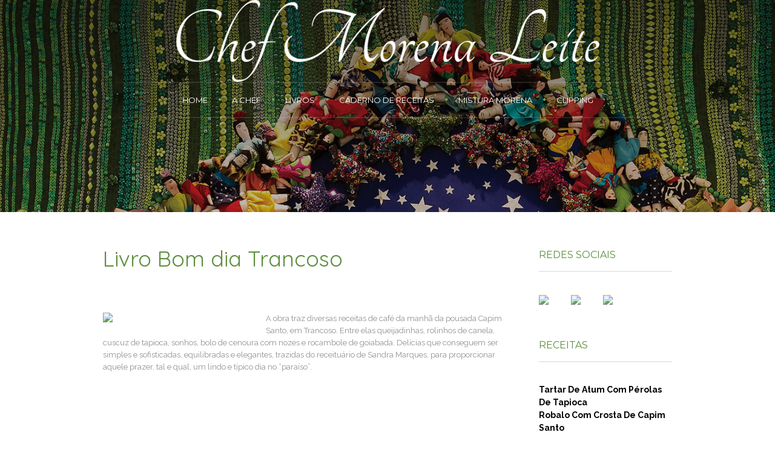

--- FILE ---
content_type: text/html; charset=UTF-8
request_url: http://chefmorenaleite.com.br/bom-dia-trancoso/
body_size: 9484
content:
<!DOCTYPE html>
<!--[if IE 8]>
<html class="ie ie8" lang="pt-BR" prefix="og: http://ogp.me/ns#">
<![endif]-->
<!--[if !(IE 8)]><!-->
<html lang="pt-BR" prefix="og: http://ogp.me/ns#" class="cmsms_html">
<!--<![endif]-->
<head>
<meta charset="UTF-8" />
<meta name="viewport" content="width=device-width, initial-scale=1, maximum-scale=1" />
<link rel="shortcut icon" href="http://chefmorenaleite.com.br/wp-content/uploads/2016/03/favicon-3.ico" type="image/x-icon" />
<link rel="profile" href="http://gmpg.org/xfn/11" />
<link rel="pingback" href="http://chefmorenaleite.com.br/xmlrpc.php" />

<title>Bom Dia Trancoso! - Chef Morena Leite</title>

<!-- This site is optimized with the Yoast SEO plugin v3.0.7 - https://yoast.com/wordpress/plugins/seo/ -->
<meta name="description" content="Livro Bom dia Trancoso - Chef Morena Leite"/>
<meta name="robots" content="noodp"/>
<link rel="canonical" href="http://chefmorenaleite.com.br/bom-dia-trancoso/" />
<meta property="og:locale" content="pt_BR" />
<meta property="og:type" content="article" />
<meta property="og:title" content="Livro Bom dia Trancoso" />
<meta property="og:description" content="Livro Bom dia Trancoso - Chef Morena Leite" />
<meta property="og:url" content="http://chefmorenaleite.com.br/bom-dia-trancoso/" />
<meta property="og:site_name" content="Chef Morena Leite" />
<meta property="article:section" content="Livros" />
<meta property="article:published_time" content="2016-01-17T13:37:56+00:00" />
<meta property="article:modified_time" content="2016-04-19T19:29:20+00:00" />
<meta property="og:updated_time" content="2016-04-19T19:29:20+00:00" />
<meta property="og:image" content="http://chefmorenaleite.com.br/wp-content/uploads/2011/01/livro-bom-dia-trancoso.jpg" />
<meta name="twitter:card" content="summary"/>
<meta name="twitter:description" content="Livro Bom dia Trancoso - Chef Morena Leite"/>
<meta name="twitter:title" content="Bom Dia Trancoso! - Chef Morena Leite"/>
<meta name="twitter:image" content="http://chefmorenaleite.com.br/wp-content/uploads/2011/01/livro-bom-dia-trancoso.jpg"/>
<!-- / Yoast SEO plugin. -->

<link rel="alternate" type="application/rss+xml" title="Feed de Chef Morena Leite &raquo;" href="http://chefmorenaleite.com.br/feed/" />
<link rel="alternate" type="application/rss+xml" title="Chef Morena Leite &raquo;  Feed de comentários" href="http://chefmorenaleite.com.br/comments/feed/" />
<link rel="alternate" type="text/calendar" title="Chef Morena Leite &raquo; do iCal Feed" href="http://chefmorenaleite.com.br/events/?ical=1" />
		<script type="text/javascript">
			window._wpemojiSettings = {"baseUrl":"http:\/\/s.w.org\/images\/core\/emoji\/72x72\/","ext":".png","source":{"concatemoji":"http:\/\/chefmorenaleite.com.br\/wp-includes\/js\/wp-emoji-release.min.js?ver=4.3.34"}};
			!function(e,n,t){var a;function o(e){var t=n.createElement("canvas"),a=t.getContext&&t.getContext("2d");return!(!a||!a.fillText)&&(a.textBaseline="top",a.font="600 32px Arial","flag"===e?(a.fillText(String.fromCharCode(55356,56812,55356,56807),0,0),3e3<t.toDataURL().length):(a.fillText(String.fromCharCode(55357,56835),0,0),0!==a.getImageData(16,16,1,1).data[0]))}function i(e){var t=n.createElement("script");t.src=e,t.type="text/javascript",n.getElementsByTagName("head")[0].appendChild(t)}t.supports={simple:o("simple"),flag:o("flag")},t.DOMReady=!1,t.readyCallback=function(){t.DOMReady=!0},t.supports.simple&&t.supports.flag||(a=function(){t.readyCallback()},n.addEventListener?(n.addEventListener("DOMContentLoaded",a,!1),e.addEventListener("load",a,!1)):(e.attachEvent("onload",a),n.attachEvent("onreadystatechange",function(){"complete"===n.readyState&&t.readyCallback()})),(a=t.source||{}).concatemoji?i(a.concatemoji):a.wpemoji&&a.twemoji&&(i(a.twemoji),i(a.wpemoji)))}(window,document,window._wpemojiSettings);
		</script>
		<style type="text/css">
img.wp-smiley,
img.emoji {
	display: inline !important;
	border: none !important;
	box-shadow: none !important;
	height: 1em !important;
	width: 1em !important;
	margin: 0 .07em !important;
	vertical-align: -0.1em !important;
	background: none !important;
	padding: 0 !important;
}
</style>
<link rel='stylesheet' id='layerslider-css'  href='http://chefmorenaleite.com.br/wp-content/plugins/LayerSlider/static/css/layerslider.css?ver=5.3.2' type='text/css' media='all' />
<link rel='stylesheet' id='ls-google-fonts-css'  href='http://fonts.googleapis.com/css?family=Lato:100,300,regular,700,900%7COpen+Sans:300%7CIndie+Flower:regular%7COswald:300,regular,700&#038;subset=latin%2Clatin-ext' type='text/css' media='all' />
<link rel='stylesheet' id='contact-form-7-css'  href='http://chefmorenaleite.com.br/wp-content/plugins/contact-form-7/includes/css/styles.css?ver=4.3.1' type='text/css' media='all' />
<link rel='stylesheet' id='rs-plugin-settings-css'  href='http://chefmorenaleite.com.br/wp-content/plugins/revslider/rs-plugin/css/settings.css?ver=4.6.5' type='text/css' media='all' />
<style id='rs-plugin-settings-inline-css' type='text/css'>
.tp-caption a{color:#ff7302;text-shadow:none;-webkit-transition:all 0.2s ease-out;-moz-transition:all 0.2s ease-out;-o-transition:all 0.2s ease-out;-ms-transition:all 0.2s ease-out}.tp-caption a:hover{color:#ffa902}.tp-caption a{color:#ff7302;text-shadow:none;-webkit-transition:all 0.2s ease-out;-moz-transition:all 0.2s ease-out;-o-transition:all 0.2s ease-out;-ms-transition:all 0.2s ease-out}.tp-caption a:hover{color:#ffa902}
</style>
<link rel='stylesheet' id='theme-style-css'  href='http://chefmorenaleite.com.br/wp-content/themes/montmartre/style.css?ver=1.0.0' type='text/css' media='screen, print' />
<link rel='stylesheet' id='theme-adapt-css'  href='http://chefmorenaleite.com.br/wp-content/themes/montmartre/css/adaptive.css?ver=1.0.0' type='text/css' media='screen, print' />
<link rel='stylesheet' id='theme-retina-css'  href='http://chefmorenaleite.com.br/wp-content/themes/montmartre/css/retina.css?ver=1.0.0' type='text/css' media='screen' />
<link rel='stylesheet' id='ilightbox-css'  href='http://chefmorenaleite.com.br/wp-content/themes/montmartre/css/ilightbox.css?ver=2.2.0' type='text/css' media='screen' />
<link rel='stylesheet' id='ilightbox-skin-dark-css'  href='http://chefmorenaleite.com.br/wp-content/themes/montmartre/css/ilightbox-skins/dark-skin.css?ver=2.2.0' type='text/css' media='screen' />
<link rel='stylesheet' id='isotope-css'  href='http://chefmorenaleite.com.br/wp-content/themes/montmartre/css/jquery.isotope.css?ver=1.5.26' type='text/css' media='screen' />
<link rel='stylesheet' id='theme-cmsms-events-style-css'  href='http://chefmorenaleite.com.br/wp-content/themes/montmartre/css/cmsms-events-style.css?ver=1.0.0' type='text/css' media='screen' />
<link rel='stylesheet' id='theme-cmsms-events-adaptive-css'  href='http://chefmorenaleite.com.br/wp-content/themes/montmartre/css/cmsms-events-adaptive.css?ver=1.0.0' type='text/css' media='screen' />
<link rel='stylesheet' id='theme-fonts-schemes-css'  href='http://chefmorenaleite.com.br/wp-content/uploads/cmsms_styles/montmartre.css?ver=1.0.0' type='text/css' media='screen' />
<link rel='stylesheet' id='theme-icons-css'  href='http://chefmorenaleite.com.br/wp-content/themes/montmartre/css/fontello.css?ver=1.0.0' type='text/css' media='screen' />
<link rel='stylesheet' id='theme-icons-set-css'  href='http://chefmorenaleite.com.br/wp-content/themes/montmartre/css/cmsms-theme-icons-set.css?ver=1.0.0' type='text/css' media='screen' />
<link rel='stylesheet' id='animate-css'  href='http://chefmorenaleite.com.br/wp-content/themes/montmartre/css/animate.css?ver=1.0.0' type='text/css' media='screen' />
<!--[if lt IE 9]>
<link rel='stylesheet' id='theme-ie-css'  href='http://chefmorenaleite.com.br/wp-content/themes/montmartre/css/ie.css?ver=1.0.0' type='text/css' media='screen' />
<![endif]-->
<link rel='stylesheet' id='cmsms-google-fonts-css'  href='http://fonts.googleapis.com/css?family=Raleway%3A300%2C400%2C500%2C600%2C700%7CQuicksand%3A300%2C400%2C700%7CMontserrat%3A400%2C700&#038;ver=4.3.34' type='text/css' media='all' />
<script type='text/javascript'>
/* <![CDATA[ */
var tribe_events_linked_posts = {"post_types":{"tribe_venue":"venue","tribe_organizer":"organizer"}};
/* ]]> */
</script>
<script type='text/javascript' src='http://chefmorenaleite.com.br/wp-includes/js/jquery/jquery.js?ver=1.11.3'></script>
<script type='text/javascript' src='http://chefmorenaleite.com.br/wp-includes/js/jquery/jquery-migrate.min.js?ver=1.2.1'></script>
<script type='text/javascript' src='http://chefmorenaleite.com.br/wp-content/plugins/LayerSlider/static/js/greensock.js?ver=1.11.8'></script>
<script type='text/javascript' src='http://chefmorenaleite.com.br/wp-content/plugins/LayerSlider/static/js/layerslider.kreaturamedia.jquery.js?ver=5.3.2'></script>
<script type='text/javascript' src='http://chefmorenaleite.com.br/wp-content/plugins/LayerSlider/static/js/layerslider.transitions.js?ver=5.3.2'></script>
<script type='text/javascript' src='http://chefmorenaleite.com.br/wp-content/plugins/revslider/rs-plugin/js/jquery.themepunch.tools.min.js?ver=4.6.5'></script>
<script type='text/javascript' src='http://chefmorenaleite.com.br/wp-content/plugins/revslider/rs-plugin/js/jquery.themepunch.revolution.min.js?ver=4.6.5'></script>
<script type='text/javascript' src='http://chefmorenaleite.com.br/wp-content/themes/montmartre/js/jsLibraries.min.js?ver=1.0.0'></script>
<script type='text/javascript' src='http://chefmorenaleite.com.br/wp-content/themes/montmartre/js/jquery.iLightBox.min.js?ver=2.2.0'></script>
<!-- This site uses the Better Analytics plugin.  https://marketplace.digitalpoint.com/better-analytics.3354/item -->
<script type='text/javascript' src='http://chefmorenaleite.com.br/wp-content/plugins/better-analytics/js/loader.php?ver=1.1.4.js' ></script><link rel="EditURI" type="application/rsd+xml" title="RSD" href="http://chefmorenaleite.com.br/xmlrpc.php?rsd" />
<link rel="wlwmanifest" type="application/wlwmanifest+xml" href="http://chefmorenaleite.com.br/wp-includes/wlwmanifest.xml" /> 
<meta name="generator" content="WordPress 4.3.34" />
<link rel='shortlink' href='http://chefmorenaleite.com.br/?p=8828' />
		<script type="text/javascript">
			jQuery(document).ready(function() {
				// CUSTOM AJAX CONTENT LOADING FUNCTION
				var ajaxRevslider = function(obj) {
				
					// obj.type : Post Type
					// obj.id : ID of Content to Load
					// obj.aspectratio : The Aspect Ratio of the Container / Media
					// obj.selector : The Container Selector where the Content of Ajax will be injected. It is done via the Essential Grid on Return of Content
					
					var content = "";

					data = {};
					
					data.action = 'revslider_ajax_call_front';
					data.client_action = 'get_slider_html';
					data.token = 'e856da2ab0';
					data.type = obj.type;
					data.id = obj.id;
					data.aspectratio = obj.aspectratio;
					
					// SYNC AJAX REQUEST
					jQuery.ajax({
						type:"post",
						url:"http://chefmorenaleite.com.br/wp-admin/admin-ajax.php",
						dataType: 'json',
						data:data,
						async:false,
						success: function(ret, textStatus, XMLHttpRequest) {
							if(ret.success == true)
								content = ret.data;								
						},
						error: function(e) {
							console.log(e);
						}
					});
					
					 // FIRST RETURN THE CONTENT WHEN IT IS LOADED !!
					 return content;						 
				};
				
				// CUSTOM AJAX FUNCTION TO REMOVE THE SLIDER
				var ajaxRemoveRevslider = function(obj) {
					return jQuery(obj.selector+" .rev_slider").revkill();
				};

				// EXTEND THE AJAX CONTENT LOADING TYPES WITH TYPE AND FUNCTION
				var extendessential = setInterval(function() {
					if (jQuery.fn.tpessential != undefined) {
						clearInterval(extendessential);
						if(typeof(jQuery.fn.tpessential.defaults) !== 'undefined') {
							jQuery.fn.tpessential.defaults.ajaxTypes.push({type:"revslider",func:ajaxRevslider,killfunc:ajaxRemoveRevslider,openAnimationSpeed:0.3});   
							// type:  Name of the Post to load via Ajax into the Essential Grid Ajax Container
							// func: the Function Name which is Called once the Item with the Post Type has been clicked
							// killfunc: function to kill in case the Ajax Window going to be removed (before Remove function !
							// openAnimationSpeed: how quick the Ajax Content window should be animated (default is 0.3)
						}
					}
				},30);
			});
		</script>
		<script type="text/javascript">
(function(url){
	if(/(?:Chrome\/26\.0\.1410\.63 Safari\/537\.31|WordfenceTestMonBot)/.test(navigator.userAgent)){ return; }
	var addEvent = function(evt, handler) {
		if (window.addEventListener) {
			document.addEventListener(evt, handler, false);
		} else if (window.attachEvent) {
			document.attachEvent('on' + evt, handler);
		}
	};
	var removeEvent = function(evt, handler) {
		if (window.removeEventListener) {
			document.removeEventListener(evt, handler, false);
		} else if (window.detachEvent) {
			document.detachEvent('on' + evt, handler);
		}
	};
	var evts = 'contextmenu dblclick drag dragend dragenter dragleave dragover dragstart drop keydown keypress keyup mousedown mousemove mouseout mouseover mouseup mousewheel scroll'.split(' ');
	var logHuman = function() {
		var wfscr = document.createElement('script');
		wfscr.type = 'text/javascript';
		wfscr.async = true;
		wfscr.src = url + '&r=' + Math.random();
		(document.getElementsByTagName('head')[0]||document.getElementsByTagName('body')[0]).appendChild(wfscr);
		for (var i = 0; i < evts.length; i++) {
			removeEvent(evts[i], logHuman);
		}
	};
	for (var i = 0; i < evts.length; i++) {
		addEvent(evts[i], logHuman);
	}
})('//chefmorenaleite.com.br/?wordfence_logHuman=1&hid=AC570CDF57F1E48D6196627C90649FCB');
</script><style type="text/css">
	.header_top,
	.header_top_outer,
	.header_top_inner, 
	.header_top_aligner {
		height : 40px;
	}
	
	.header_mid,
	.header_mid_outer,
	.header_mid .header_mid_inner .social_wrap,
	.header_mid .header_mid_inner .social_but_wrap,
	.header_mid .header_mid_inner .search_wrap_in_inner,
	.header_mid .header_mid_inner .slogan_wrap_inner,
	.header_mid .header_mid_inner .side_logo_nav_wrap,
	.header_mid .header_mid_inner .logo,
	.header_mid .header_mid_inner .resp_nav_wrap_inner {
		height : 135px;
	}
	
	.enable_logo_side #header.navi_scrolled .header_mid,
	.enable_logo_side #header.navi_scrolled .header_mid_outer,
	.enable_logo_side #header.navi_scrolled .header_mid .header_mid_inner .social_wrap,
	.enable_logo_side #header.navi_scrolled .header_mid .header_mid_inner .social_but_wrap,
	.enable_logo_side #header.navi_scrolled .header_mid .header_mid_inner .search_wrap_in_inner,
	.enable_logo_side #header.navi_scrolled .header_mid .header_mid_inner .side_logo_nav_wrap,
	
	#header.navi_scrolled .search_wrap,
	.navi_scrolled nav > div > ul,
	.navi_scrolled nav > div > ul > li,
	.navi_scrolled nav > div > ul > li > a,
	.header_bot,
	.header_line_wrap,
	.header_line,
	.search_but_align,
	.header_bot_outer,
	.enable_logo_side #header #navigation > li > a,
	.header_bot .header_bot_inner nav > div > ul,
	.header_bot .header_bot_inner nav > div > ul > li,
	.header_bot .header_bot_inner nav > div > ul > li > a {
		height : 60px;
	}
	
	.enable_logo_side #header.navi_scrolled {
		padding-top : 135px !important;
	}
	
	#page .top_img_height {
		height : 135px;
	}
	
	#page.enable_header_top .top_img_height {
		height : 175px;
	}
	
	#page.enable_header_bottom .top_img_height {
		height : 195px;
	}
	
	#page.enable_header_top.enable_header_bottom .top_img_height {
		height : 235px;
	}
	
	#page.enable_header_top .error_inner, 
	#page.enable_header_top .headline.cmsms_headline_disabled {
		padding-top : 175px;
	}
	
	#page.enable_header_bottom .error_inner, 
	#page.enable_header_bottom .headline.cmsms_headline_disabled {
		padding-top : 195px;
	}
	
	#page.enable_header_top.enable_header_bottom .error_inner, 
	#page.enable_header_top.enable_header_bottom .headline.cmsms_headline_disabled {
		padding-top : 235px;
	}@media only screen and (max-width: 1024px) {
		.header_top,
		.header_top_outer,
		.header_top_inner,
		.header_top_aligner,
		.header_mid,
		.header_mid_outer,
		.header_mid .header_mid_inner .social_wrap,
		.header_mid .header_mid_inner .social_but_wrap,
		.header_mid .header_mid_inner .search_wrap_in_inner,
		.header_mid .header_mid_inner .slogan_wrap_inner,
		.header_mid .header_mid_inner .side_logo_nav_wrap,
		.header_bot,
		.header_line_wrap,
		.header_line,
		.search_but_align,
		.header_bot_outer,
		.enable_logo_side #header #navigation > li > a,
		.header_bot .header_bot_inner nav > div > ul,
		.header_bot .header_bot_inner nav > div > ul > li,
		.header_bot .header_bot_inner nav > div > ul > li > a {
			height : auto;
		}
		
		#page.fixed_header #middle,
		#page.fixed_header.enable_header_top #middle,
		#page.fixed_header.enable_header_bottom #middle,
		#page.fixed_header.enable_header_top.enable_header_bottom #middle {
			padding-top : 0px !important;
		}
	}
	
	@media only screen and (max-width: 767px) {
		.header_mid .header_mid_inner .resp_nav_wrap_inner {
			height : auto;
		}
	}
	#footer.cmsms_footer_default .footer_inner {
		min-height:460px;
	}
	
	.fixed_footer #main {
		margin-bottom:460px;
	}
</style></head>
<body class="single single-post postid-8828 single-format-standard tribe-no-js">

<div id="fb-root"></div>
<script>(function(d, s, id) {
  var js, fjs = d.getElementsByTagName(s)[0];
  if (d.getElementById(id)) return;
  js = d.createElement(s); js.id = id;
  js.src = "//connect.facebook.net/pt_BR/sdk.js#xfbml=1&version=v2.5";
  fjs.parentNode.insertBefore(js, fjs);
}(document, 'script', 'facebook-jssdk'));</script>


	
<!-- _________________________ Start Page _________________________ -->
<div id="page" class="cmsms_responsive chrome_only cmsms_liquid fixed_header enable_header_bottom enable_logo_centered hfeed site">


<!-- _________________________ Start Main _________________________ -->
<div id="main">
<!-- _________________________ Start Header _________________________ -->
<header id="header">
		<div class="header_mid" data-height="135">
		<div class="header_mid_outer">
			<div class="header_mid_inner">
				<div class="logo_wrap">
<style type="text/css">
	#header .header_mid .logo_wrap {
		width : 699px;
	}
</style>
<a href="http://chefmorenaleite.com.br/" title="Chef Morena Leite" class="logo">
	<img src="http://chefmorenaleite.com.br/wp-content/uploads/2016/02/logo-chef.png" alt="Chef Morena Leite" />
<style type="text/css">
	#header .header_mid .logo_wrap .logo .logo_retina {
		width : 394px;
	}
</style>
<img class="logo_retina" src="http://chefmorenaleite.com.br/wp-content/uploads/2016/02/logo-chef.png" alt="Chef Morena Leite" width="394" height="76" /></a>
</div>
					<div class="resp_nav_wrap">
						<div class="resp_nav_wrap_inner">
							<a class="responsive_nav cmsms_theme_icon_resp_nav" href="javascript:void(0);"></a>
						</div>
					</div>
								<div class="cl"></div>
			</div>
		</div>
	</div>
				<div class="search_wrap">
				<div class="search_wrap_table">
					<div class="search_wrap_table_cell">
						<div class="search_wrap_inner">
							<a href="javascript:void(0);" class="close_search shadow_effect"><span class="close_search_inner"></span></a>
							
<div class="search_bar_wrap">
	<form method="get" action="http://chefmorenaleite.com.br">
		<p>
			<input name="s" placeholder="Type Keywords..." value="" type="text" />
			<button type="submit" class="cmsms_theme_icon_search"></button>
		</p>
	</form>
</div>

						</div>
					</div>
				</div>
			</div>
		<div class="header_bot" data-height="60"><div class="header_bot_outer"><div class="header_bot_inner"><div class="header_line_wrap"><div class="header_line">
<!-- _________________________ Start Navigation _________________________ -->
<nav role="navigation">	<div class="menu-main-menu-container"><ul id="navigation" class="navigation"><li id="menu-item-9404" class="menu-item menu-item-type-post_type menu-item-object-page menu-item-9404 menu-item-depth-0"><a href="http://chefmorenaleite.com.br/"><span class="nav_bg_clr"></span><span>Home</span></a></li>
<li id="menu-item-9444" class="menu-item menu-item-type-post_type menu-item-object-page menu-item-has-children menu-item-9444 menu-item-depth-0"><a href="http://chefmorenaleite.com.br/a-chef/"><span class="nav_bg_clr"></span><span>A Chef</span></a>
<ul class="sub-menu">
	<li id="menu-item-9449" class="menu-item menu-item-type-post_type menu-item-object-page menu-item-9449 menu-item-depth-1"><a href="http://chefmorenaleite.com.br/cozinha-tipica-brasileira/"><span>Cozinha Brasileira</span></a>	</li>
	<li id="menu-item-9448" class="menu-item menu-item-type-post_type menu-item-object-page menu-item-9448 menu-item-depth-1"><a href="http://chefmorenaleite.com.br/cozinha-de-viagem/"><span>Cozinha de Viagem</span></a>	</li>
</ul>
</li>
<li id="menu-item-9403" class="menu-item menu-item-type-post_type menu-item-object-page menu-item-9403 menu-item-depth-0"><a href="http://chefmorenaleite.com.br/livros/"><span class="nav_bg_clr"></span><span>Livros</span></a></li>
<li id="menu-item-9401" class="menu-item menu-item-type-post_type menu-item-object-page menu-item-has-children menu-item-9401 menu-item-depth-0"><a href="http://chefmorenaleite.com.br/caderno-de-receitas/"><span class="nav_bg_clr"></span><span>Caderno de Receitas</span></a>
<ul class="sub-menu">
	<li id="menu-item-9402" class="menu-item menu-item-type-post_type menu-item-object-page menu-item-9402 menu-item-depth-1"><a href="http://chefmorenaleite.com.br/9042-2/"><span>Glossário</span></a>	</li>
</ul>
</li>
<li id="menu-item-9400" class="menu-item menu-item-type-post_type menu-item-object-page menu-item-9400 menu-item-depth-0"><a href="http://chefmorenaleite.com.br/mistura-morena/"><span class="nav_bg_clr"></span><span>Mistura Morena</span></a></li>
<li id="menu-item-9466" class="menu-item menu-item-type-post_type menu-item-object-page menu-item-9466 menu-item-depth-0"><a href="http://chefmorenaleite.com.br/clipping/"><span class="nav_bg_clr"></span><span>Clipping</span></a></li>
</ul></div><div class="cl"></div></nav>
<!-- _________________________ Finish Navigation _________________________ -->
									<div class="search_but_wrap">
										<div class="search_but_align">
											<a href="javascript:void(0);" class="search_but cmsms_theme_icon_search"></a>
										</div>
									</div>
								</div></div></div></div></div></header>
<!-- _________________________ Finish Header _________________________ -->


	<style type="text/css">
		.top_img, 
		.headline.cmsms_headline_disabled {
			background-image:url(http://chefmorenaleite.com.br/wp-content/uploads/2016/01/bg-interna.jpg);
			background-repeat:no-repeat;
			background-attachment:scroll;
			background-size:cover;
		}
		
		.headline_inner {
			min-height:90px;
		}
	</style>
	<div class="top_img cmsms_color_scheme_first">
			<div class="top_img_height"></div>
			<div class="headline">
				<div class="headline_outer">
					<div class="headline_color"></div>
					<div class="headline_inner">
						<div class="headline_table"><div class="headline_text"></div></div>
					</div>
				</div>
			</div>
		</div>	
<!-- _________________________ Start Middle _________________________ -->
<div id="middle">
<div class="middle_inner">
<div class="content_wrap r_sidebar">

<!--_________________________ Start Content _________________________ -->
<div class="content entry" role="main">
	<div class="blog opened-article">

<!--_________________________ Start Standard Article _________________________ -->

<article id="post-8828" class="post-8828 post type-post status-publish format-standard has-post-thumbnail hentry category-livros">
<span class="cmsms_post_format_img cmsms_theme_icon_standard_post"><span class="triangles"></span></span><div class="cmsms_post_cont_wrap"><footer class="cmsms_post_footer entry-meta"><div class="cmsms_post_cont_info"><abbr class="published cmsms_post_date" title="17 de janeiro de 2016">17 de janeiro de 2016</abbr><abbr class="dn date updated" title="19 de abril de 2016">19 de abril de 2016</abbr><span class="cmsms_post_user_name">by <a href="http://chefmorenaleite.com.br/author/admin/" title="Posts by admin" class="vcard author"><span class="fn" rel="author">admin</span></a></span><span class="cmsms_post_category">in <a href="http://chefmorenaleite.com.br/category/livros/" rel="category tag">Livros</a></span></div></footer></div><div class="cl"></div><div class="cmsms_post_content entry-content"><style type="text/css"> 
#cmsms_row_6966fba0410ad .cmsms_row_outer_parent { 
	padding-top: 0px; 
} 

#cmsms_row_6966fba0410ad .cmsms_row_outer_parent { 
	padding-bottom: 50px; 
} 

 
#cmsms_heading_6966fba0416f8 { 
	text-align:left; 
	margin-top:0px; 
	margin-bottom:20px; 
} 

#cmsms_heading_6966fba0416f8 .cmsms_heading { 
	text-align:left; 
} 

#cmsms_heading_6966fba0416f8 .cmsms_heading, #cmsms_heading_6966fba0416f8 .cmsms_heading a { 
	font-weight:normal; 
	font-style:normal; 
} 

#cmsms_heading_6966fba0416f8 .cmsms_heading_divider { 
} 

 
#cmsms_divider_6966fba041822 { 
	border-bottom-width:0px; 
	border-bottom-style:solid; 
	padding-top:50px; 
	margin-bottom:0px; 
} 
</style><div id="cmsms_row_6966fba0410ad" class="cmsms_row cmsms_color_scheme_default">
<div class="cmsms_row_outer_parent">
<div class="cmsms_row_outer">
<div class="cmsms_row_inner">
<div class="cmsms_row_margin">
<div class="cmsms_column one_first">

<div id="cmsms_heading_6966fba0416f8" class="cmsms_heading_wrap cmsms_heading_align_left">
	<h2 class="cmsms_heading">Livro Bom dia Trancoso</h2>
</div>
<div id="cmsms_divider_6966fba041822" class="cl"></div><div class="cmsms_text">
<p><img class="alignleft wp-image-8824 size-medium" src="http://chefmorenaleite.web2313.uni5.net/site/wp-content/uploads/2016/01/bom-dia-trancoso-pousada-capim-santo-249x300.jpg" alt="Livro Bom dia Trancoso - Chef Morena Leite" width="249" height="300" />A obra traz diversas receitas de café da manhã da pousada Capim Santo, em Trancoso. Entre elas queijadinhas, rolinhos de canela, cuscuz de tapioca, sonhos, bolo de cenoura com nozes e rocambole de goiabada. Delícias que conseguem ser simples e sofisticadas, equilibradas e elegantes, trazidas do receituário de Sandra Marques, para proporcionar aquele prazer, tal e qual, um lindo e típico dia no “paraíso”.</p>
</div>
</div>
</div>
</div>
</div>
</div>
</div>

<div class="cl"></div></div></article>
<!--_________________________ Finish Standard Article _________________________ -->

<aside class="post_nav"><span class="cmsms_post_meta"><a href="#" onclick="cmsmsLike(8828); return false;" id="cmsmsLike-8828" class="cmsmsLike cmsms_theme_icon_heart"><span>0</span></a></span><span class="cmsms_prev_post"></span><span class="cmsms_next_post"><a href="http://chefmorenaleite.com.br/selecao-brasileira-de-gastronomia/" rel="next">Seleção Brasileira de Gastronomia</a><span class="cmsms_next_arrow"><span></span></span></span></aside>

</div></div>
<!-- _________________________ Finish Content _________________________ -->


<!-- _________________________ Start Sidebar _________________________ -->
<div class="sidebar" role="complementary">
<aside id="text-3" class="widget widget_text"><h3 class="widgettitle">Redes Sociais</h3>			<div class="textwidget"><a href="https://www.facebook.com/chefmorenaleite"><img src="http://chefmorenaleite.web2313.uni5.net/site/wp-content/uploads/2015/04/face.png" width="50" height="50">      </a>   <a href="https://www.instagram.com/chefmorenaleite/"><img src="http://chefmorenaleite.web2313.uni5.net/site/wp-content/uploads/2015/04/insta.png" width="50" height="50"></a>  <a href="https://www.youtube.com/user/misturamorena"> <img src="http://chefmorenaleite.web2313.uni5.net/site/wp-content/uploads/2015/04/tube.png" width="50" height="50"></a></div>
		</aside><aside id="text-2" class="widget widget_text"><h3 class="widgettitle">Receitas</h3>			<div class="textwidget"><a href="http://chefmorenaleite.web2313.uni5.net/site/pao-de-capim-santo/"><span style="font-size:14px; font-weight:bold;">Tartar De Atum Com Pérolas De Tapioca</span></a></br>
<a href="http://chefmorenaleite.web2313.uni5.net/site/pao-de-capim-santo/"><span style="font-size:14px; font-weight:bold;">Robalo Com Crosta De Capim Santo</span></a></br>
<a href="http://chefmorenaleite.web2313.uni5.net/site/pao-de-capim-santo/"><span style="font-size:14px; font-weight:bold;">Petit Gateau De Capim Santo</span></a></br>
<a href="http://chefmorenaleite.web2313.uni5.net/site/pao-de-capim-santo/"><span style="font-size:14px; font-weight:bold;">Picadinho De Mignon De Cordeiro</span></a></br>
<a href="http://chefmorenaleite.web2313.uni5.net/site/pao-de-capim-santo/"><span style="font-size:14px; font-weight:bold;">Pão De Capim Santo</span></a></br>
<a href="http://chefmorenaleite.web2313.uni5.net/site/pao-de-capim-santo/"><span style="font-size:14px; font-weight:bold;">Mil Folhas De Tapioca Com Aratu</span></a></br>
<a href="http://chefmorenaleite.web2313.uni5.net/site/pao-de-capim-santo/"><span style="font-size:14px; font-weight:bold;">Croquete De Palmito Pupunha</span></a></br>
<a href="http://chefmorenaleite.web2313.uni5.net/site/pao-de-capim-santo/"><span style="font-size:14px; font-weight:bold;">Creme Brulée De Capim Santo</br>
<a href="http://chefmorenaleite.web2313.uni5.net/site/pao-de-capim-santo/"><span style="font-size:14px; font-weight:bold;">Bolinho De Camarão</span></a></br>
<a href="http://chefmorenaleite.web2313.uni5.net/site/pao-de-capim-santo/"><span style="font-size:14px; font-weight:bold;">Atum Grelhado Na Raiz De Capim Santo</span></a></br></div>
		</aside><aside id="youtube_responsive-2" class="widget widget_youtube_responsive"><h3 class="widgettitle">Mistura Morena</h3><object  class='StefanoAI-youtube-responsive fitvidsignore ' width='160' height='90' style='' type='application/video'><iframe id='StefanoAI-youtube-1' class='StefanoAI-youtube-responsive ' width='160' height='90' src='//www.youtube.com/embed/qjtiWej-gTw?&amp;autohide=2&amp;color=red&amp;controls=1&amp;disablekb=0&amp;fs=0&amp;iv_load_policy=3&amp;modestbranding=0&amp;rel=0&amp;showinfo=0&amp;theme=dark&amp;vq=default'  style='border:none;'></iframe></object></aside><aside id="text-4" class="widget widget_text">			<div class="textwidget"><a href="https://www.youtube.com/channel/UCV2cyGS5TOY1oKugE5Ytd_w?sub_confirmation=1"><span style="font-size:16px; font-weight:bold;">Prefere assistir a Chef Morena Leite preparar várias receitas deliciosas? </span><span style="font-size:14px;">Clique aqui e acesse o canal Misutra Morena no Youtube. Lá você encontra receitas de peixes, carnes, risoto, sobremesas e várias opções naturais, perfeitas para os vegetarianos!
</span></a></div>
		</aside>
</div>
<!-- _________________________ Finish Sidebar _________________________ -->
</div></div>
</div>
<!-- _________________________ Finish Middle _________________________ -->


<a href="javascript:void(0);" id="slide_top" class="cmsms_theme_icon_slide_top"></a>
</div>
<!-- _________________________ Finish Main _________________________ -->

<!-- _________________________ Start Footer _________________________ -->
	<footer id="footer" role="contentinfo" class="cmsms_color_scheme_footer cmsms_footer_small">
		<div class="footer_bg">
			<div class="footer_inner">
		<span class="copyright">Desenvolvido e criado por XK9 Comunicação & Eventos.</span>
			</div>
		</div>
	</footer>
<!-- _________________________ Finish Footer _________________________ -->

</div>
<!-- _________________________ Finish Page _________________________ -->

<meta id="ba_s" property="options" content="" data-o="{&quot;tid&quot;:&quot;UA-70269449-4&quot;,&quot;co&quot;:&quot;auto&quot;,&quot;g&quot;:68456,&quot;dl&quot;:&quot;\\.avi|\\.dmg|\\.doc|\\.exe|\\.gz|\\.mpg|\\.mp3|\\.pdf|\\.ppt|\\.psd|\\.rar|\\.wmv|\\.xls|\\.zip&quot;,&quot;s&quot;:0,&quot;a&quot;:0}" />		<script>
		( function ( body ) {
			'use strict';
			body.className = body.className.replace( /\btribe-no-js\b/, 'tribe-js' );
		} )( document.body );
		</script>
		<script type='text/javascript' src='http://chefmorenaleite.com.br/wp-includes/js/comment-reply.min.js?ver=4.3.34'></script>
<script type='text/javascript' src='http://chefmorenaleite.com.br/wp-content/plugins/cmsms-mega-menu/js/jquery.megaMenu.js?ver=1.2.3'></script>
<script type='text/javascript' src='http://chefmorenaleite.com.br/wp-content/plugins/contact-form-7/includes/js/jquery.form.min.js?ver=3.51.0-2014.06.20'></script>
<script type='text/javascript'>
/* <![CDATA[ */
var _wpcf7 = {"loaderUrl":"http:\/\/chefmorenaleite.com.br\/wp-content\/plugins\/contact-form-7\/images\/ajax-loader.gif","recaptchaEmpty":"Please verify that you are not a robot.","sending":"Enviando ..."};
/* ]]> */
</script>
<script type='text/javascript' src='http://chefmorenaleite.com.br/wp-content/plugins/contact-form-7/includes/js/scripts.js?ver=4.3.1'></script>
<script type='text/javascript' src='http://chefmorenaleite.com.br/wp-content/themes/montmartre/js/jqueryLibraries.min.js?ver=1.0.0'></script>
<script type='text/javascript'>
/* <![CDATA[ */
var cmsms_script = {"theme_url":"http:\/\/chefmorenaleite.com.br\/wp-content\/themes\/montmartre","site_url":"http:\/\/chefmorenaleite.com.br\/","ilightbox_skin":"dark","ilightbox_path":"vertical","ilightbox_infinite":"0","ilightbox_aspect_ratio":"1","ilightbox_mobile_optimizer":"1","ilightbox_max_scale":"1","ilightbox_min_scale":"0.2","ilightbox_inner_toolbar":"0","ilightbox_smart_recognition":"0","ilightbox_fullscreen_one_slide":"0","ilightbox_fullscreen_viewport":"center","ilightbox_controls_toolbar":"1","ilightbox_controls_arrows":"0","ilightbox_controls_fullscreen":"1","ilightbox_controls_thumbnail":"1","ilightbox_controls_keyboard":"1","ilightbox_controls_mousewheel":"1","ilightbox_controls_swipe":"1","ilightbox_controls_slideshow":"0","ilightbox_close_text":"Close","ilightbox_enter_fullscreen_text":"Enter Fullscreen (Shift+Enter)","ilightbox_exit_fullscreen_text":"Exit Fullscreen (Shift+Enter)","ilightbox_slideshow_text":"Slideshow","ilightbox_next_text":"Next","ilightbox_previous_text":"Previous","ilightbox_load_image_error":"An error occurred when trying to load photo.","ilightbox_load_contents_error":"An error occurred when trying to load contents.","ilightbox_missing_plugin_error":"The content your are attempting to view requires the <a href='{pluginspage}' target='_blank'>{type} plugin<\\\/a>."};
/* ]]> */
</script>
<script type='text/javascript' src='http://chefmorenaleite.com.br/wp-content/themes/montmartre/js/jquery.script.js?ver=1.0.0'></script>
<script type='text/javascript' src='http://chefmorenaleite.com.br/wp-content/themes/montmartre/js/jquery.tweet.min.js?ver=1.3.1'></script>
        <script type="text/javascript">
            function AI_responsive_widget() {
                jQuery('object.StefanoAI-youtube-responsive').each(function () {
                    jQuery(this).parent('.fluid-width-video-wrapper').removeClass('fluid-width-video-wrapper').removeAttr('style').css('width', '100%').css('display', 'block');
                    jQuery(this).children('.fluid-width-video-wrapper').removeClass('fluid-width-video-wrapper').removeAttr('style').css('width', '100%').css('display', 'block');
                    var width = jQuery(this).parent().innerWidth();
                    var maxwidth = jQuery(this).css('max-width').replace(/px/, '');
                    var pl = parseInt(jQuery(this).parent().css('padding-left').replace(/px/, ''));
                    var pr = parseInt(jQuery(this).parent().css('padding-right').replace(/px/, ''));
                    width = width - pl - pr;
                    if (maxwidth < width) {
                        width = maxwidth;
                    }
                    jQuery(this).css('width', width + "px");
                    jQuery(this).css('height', width / (16 / 9) + "px");
                    jQuery(this).find('iframe').css('width', width + "px");
                    jQuery(this).find('iframe').css('height', width / (16 / 9) + "px");
                });
            }
            if (typeof jQuery !== 'undefined') {
                jQuery(document).ready(function () {
                    var tag = document.createElement('script');
                    tag.src = "https://www.youtube.com/iframe_api";
                    var firstScriptTag = document.getElementsByTagName('script')[0];
                    firstScriptTag.parentNode.insertBefore(tag, firstScriptTag);
                    AI_responsive_widget();
                });
                jQuery(window).resize(function () {
                    AI_responsive_widget();
                });
            }
                </script>
        </body>
</html>


--- FILE ---
content_type: text/css
request_url: http://chefmorenaleite.com.br/wp-content/themes/montmartre/style.css?ver=1.0.0
body_size: 244405
content:
/*
Theme Name: Montmartre
Theme URI: http://cmsmasters.net/montmartre/
Author: cmsmasters
Author URI: http://cmsmasters.net/
Description: Montmartre Wordpress Theme is amazing. Unlimited design solutions can be created due to a great flexibility of settings and shortcode options. 99+ Custom Shortcodes are added through a Visual content composer with  drag'n'drop function. You can set a completely custom layout that stretches to any width, set your content in many columnns and assign animation many parts of your content. Montmartre theme has a Portfolio that can be set to any sort of a grid or a Masonry puzzle with variable paddings for elemens, while Blog can have several different layouts too. Custom Profiles and Projects post types offer an optimal way to present your content, while valid code, SEO-optimized structure and microformats guarantee this content is easily crawled and indexed by search engines. Montmartre comes with a Custom Mega Menu plugin, a really functional Form Builder and premium Revolution and Layer Slider plugins included for free. Multilanguage, RTL-ready, plugin-compatible and professionally-supported theme will make every day you work with your website be a Montmartre!
Version: 1.0.0
License:
License URI:
Tags: white, light, dark, one-column, two-columns, three-columns, four-columns, left-sidebar, right-sidebar, fixed-layout, responsive-layout, custom-background, custom-colors, custom-header, custom-menu, editor-style, featured-image-header, featured-images, flexible-header, full-width-template, microformats, post-formats, rtl-language-support, sticky-post, theme-options, threaded-comments, translation-ready
*/


/*-------------------------------------------------------------------------

	1.	Browser Reset
	2.	Globally Applied Styles
	3.	Header + Centered + Right + Fixed Version
	4.	Content + Sidebar Styles
	5.	Bottom + Footer Styles
	6.	Blog (Default, Masonry, Timeline) + Post Styles
	7.	Portfolio (Grid, Puzzle) + Project Styles
	8.	Profiles + Profile Styles
	9.	Shortcodes Styles
	10.	Widgets Styles
	11. Search + Archives + Sitemap + Other Styles
	12.	CSS3 Animations

-------------------------------------------------------------------------*/

/*-------------------------------------------------------------------------*/
/*	1.	Browser Reset	*/
/*-------------------------------------------------------------------------*/
html,
body,
div,
span,
applet,
object,
iframe,
h1,
h2,
h3,
h4,
h5,
h6,
p,
blockquote,
figure,
pre,
a,
abbr,
acronym,
address,
big,
cite,
code,
del,
dfn,
em,
font,
ins,
kbd,
q,
s,
samp,
small,
strike,
strong,
sub,
sup,
tt,
var,
b,
u,
i,
center,
dl,
dt,
dd,
ol,
ul,
li,
fieldset,
form,
label,
legend,
table,
caption,
tbody,
tfoot,
thead,
tr,
th,
td {
  background: transparent;
  border: 0;
  margin: 0;
  padding: 0;
  vertical-align: baseline;
  outline: none;
}
html,
body {
  overflow-x: hidden;
  position: relative;
}
html {
  height: 100%;
  -webkit-text-size-adjust: 100%;
  -ms-text-size-adjust: 100%;
}
body {
  text-rendering: optimizeLegibility;
}
*,
*:before,
*:after {
  -webkit-box-sizing: border-box;
  -moz-box-sizing: border-box;
  box-sizing: border-box;
}
article,
aside,
details,
figcaption,
figure,
footer,
header,
hgroup,
menu,
nav,
section,
object,
video,
audio,
embed,
canvas,
iframe,
main,
summary {
  display: block;
}
video,
audio,
progress,
canvas {
  vertical-align: baseline;
}
video {
  background-color: #000000;
}
template,
[hidden],
audio:not([controls]) {
  display: none;
}
audio:not([controls]) {
  height: 0;
}
iframe {
  margin-bottom: 20px;
  max-width: 100%;
}
abbr,
address,
progress {
  display: inline-block;
}
abbr,
acronym {
  border-bottom-width: 1px;
  border-bottom-style: dotted;
}
abbr.published {
  border: none;
}
address {
  font-style: italic;
  margin-bottom: 20px;
}
code {
  display: block;
}
pre {
  padding: 20px;
}
h1,
h2,
h3,
h4,
h5,
h6 {
  font-weight: normal;
}
ul,
ol {
  list-style-position: inside;
  margin-bottom: 20px;
}
ul li,
ol li {
  padding: 10px 0 0;
}
ul li:first-child,
ol li:first-child {
  padding-top: 0;
}
ul li:first-child:before,
ol li:first-child:before {
  top: 7px;
}
ul ul,
ol ul,
ul ol,
ol ol {
  margin: 0 0 0 20px;
}
ul ul li:first-child,
ol ul li:first-child,
ul ol li:first-child,
ol ol li:first-child {
  padding: 10px 0 0;
}
ul ul li:first-child:before,
ol ul li:first-child:before,
ul ol li:first-child:before,
ol ol li:first-child:before {
  top: 17px;
}
ul li {
  display: block;
}
dl {
  padding-left: 18px;
  margin-bottom: 20px;
}
dl dt {
  padding-top: 20px;
}
dl dt:first-child {
  padding-top: 0;
}
dl dd {
  padding-top: 10px;
}
ul {
  list-style-type: none;
  padding-left: 18px;
}
ul li {
  position: relative;
}
ul li:before {
  content: '\e937';
  font-family: 'fontello';
  font-size: 6px;
  font-style: normal;
  font-weight: normal;
  speak: none;
  display: inline-block;
  text-decoration: inherit;
  width: 1em;
  padding: 0;
  margin: 0;
  text-align: center;
  font-variant: normal;
  text-transform: none;
  line-height: 1em;
  position: absolute;
  top: 17px;
  left: -17px;
}
.esg-grid ul,
#header ul,
#footer ul {
  padding: 0;
  margin: 0;
}
.esg-grid ul li:before,
#header ul li:before,
#footer ul li:before {
  display: none;
}
blockquote {
  quotes: none;
}
blockquote:before,
blockquote:after {
  content: '';
  content: none;
}
del {
  text-decoration: line-through;
}
table {
  border-collapse: separate;
  border-spacing: 0px;
  width: 100%;
}
.cmsms_table,
.tribe-mini-calendar,
.tribe-events-calendar,
.shop_table,
.group_table,
.variations,
.shop_attributes {
  border-collapse: collapse;
  border-spacing: 0;
  vertical-align: middle;
}
img {
  display: inline-block;
  color: transparent;
  height: auto;
  font-size: 0;
  vertical-align: middle;
  max-width: 100%;
  image-rendering: -moz-crisp-edges;
  image-rendering: -o-crisp-edges;
  image-rendering: -webkit-optimize-contrast;
  image-rendering: optimizeQuality;
  -ms-interpolation-mode: bicubic ;
}
a {
  background: transparent;
}
a img {
  border-width: 0;
  border-style: solid;
}
a:hover,
a:active {
  outline: 0;
}
figure {
  background-image: none !important;
}
fieldset {
  border-width: 1px;
  border-style: solid;
  margin: 0 2px;
  padding: 0.35em 0.625em 0.75em;
}
input {
  line-height: normal;
}
button,
input,
optgroup,
select,
textarea {
  color: inherit;
  font: inherit;
  margin: 0;
}
button,
html input[type="button"],
input[type="reset"],
input[type="submit"] {
  -webkit-appearance: button;
  cursor: pointer;
}
input[type=text],
input[type=email],
input[type=password],
input[type=number],
input[type=date],
input[type=search],
textarea,
select,
option {
  -webkit-box-sizing: border-box;
  -moz-box-sizing: border-box;
  box-sizing: border-box;
}
optgroup {
  font-weight: bold;
}
input[type=number]::-webkit-inner-spin-button,
input[type=number]::-webkit-outer-spin-button {
  height: auto;
}
input[type=search] {
  -webkit-appearance: textfield;
  -webkit-box-sizing: content-box;
  -moz-box-sizing: content-box;
  box-sizing: content-box;
}
input[type=search]::-webkit-search-cancel-button,
input[type=search]::-webkit-search-decoration {
  -webkit-appearance: none;
}
input[type=submit] {
  -webkit-appearance: none;
  border-width: 0;
  border-style: solid;
}
input[type="checkbox"],
input[type="radio"] {
  padding: 0;
  -webkit-box-sizing: border-box;
  -moz-box-sizing: border-box;
  box-sizing: border-box;
}
button {
  overflow: visible;
}
button,
select {
  text-transform: none;
}
button[disabled],
html input[disabled] {
  cursor: default;
}
button::-moz-focus-inner,
input::-moz-focus-inner {
  border: 0;
  padding: 0;
}
input[type=text]::-ms-clear,
p:empty {
  display: none;
}
:focus {
  outline: 0;
}
pre {
  overflow: auto;
}
svg:not(:root) {
  overflow: hidden;
}
code,
kbd,
pre,
samp {
  font-family: monospace;
  font-size: 1em;
}
sub,
sup,
small {
  font-size: 75%;
}
sub,
sup {
  line-height: 0;
  position: relative;
}
sup {
  vertical-align: super;
}
sub {
  vertical-align: sub;
}
b,
strong {
  font-weight: bold;
}
th,
td,
caption {
  font-weight: normal;
}
svg {
  overflow: hidden;
}
dfn {
  font-style: italic;
}
hr {
  -webkit-box-sizing: content-box;
  -moz-box-sizing: content-box;
  box-sizing: content-box;
}
/*-------------------------------------------------------------------------*/
/*	2. Globally Applied Styles	*/
/*-------------------------------------------------------------------------*/
body {
  text-align: left;
}
body.cmsms_page_pace_invisible.pace-running,
body.cmsms_page_invisible {
  background-size: 0;
}
body.cmsms_page_pace_invisible.pace-running #page,
body.cmsms_page_invisible #page,
body.cmsms_page_pace_invisible.pace-running #wpadminbar,
body.cmsms_page_invisible #wpadminbar {
  visibility: hidden;
  opacity: 0;
}
a {
  text-decoration: none;
}
div {
  text-align: left;
}
input[type=text],
input[type=email],
input[type=password],
input[type=number],
input[type=date],
input[type=search],
input[type=url],
input[type=tel],
input[type=submit],
input[type=button],
button,
textarea,
select,
option {
  padding: 9px;
  margin: 0;
  max-width: 100%;
  border-width: 2px;
  border-style: solid;
}
textarea {
  resize: vertical;
}
option {
  border: 0;
}
.jetpack_subscription_widget #subscribe-email input[type=text],
.jetpack_subscription_widget #subscribe-email input[type=email],
.widget_wysija input[type=text],
.widget_wysija input[type=email] {
  width: 100% !important;
  padding: 9px !important;
}
.widget_wysija_cont .wysija-submit {
  display: inline-block !important;
  margin: 0 !important;
}
.gform_wrapper input[type=text],
.gform_wrapper input[type=url],
.gform_wrapper input[type=email],
.gform_wrapper input[type=tel],
.gform_wrapper input[type=number],
.gform_wrapper input[type=password],
.gform_wrapper textarea {
  padding: 9px !important;
}
.gform_wrapper select {
  padding: 9px !important;
  margin: 0 !important;
}
input[type=submit] {
  cursor: pointer;
}
code {
  border-width: 2px;
  border-style: solid;
  padding: 13.33333333px 20px;
}
.cmsms_table {
  width: 100%;
}
.cmsms_table caption {
  padding: 15px;
}
.cmsms_table tr td,
.cmsms_table tr th {
  border-bottom-width: 1px;
  border-bottom-style: solid;
  padding: 15px;
}
.cmsms_table tr td:first-child,
.cmsms_table tr th:first-child {
  padding-left: 30px;
  border-left-width: 1px;
  border-left-style: solid;
}
.cmsms_table tr td:last-child,
.cmsms_table tr th:last-child {
  border-right-width: 1px;
  border-right-style: solid;
  padding-right: 30px;
}
.cmsms_table tr td.cmsms_table_cell_aligncenter,
.cmsms_table tr th.cmsms_table_cell_aligncenter {
  text-align: center;
}
.cmsms_table tr td.cmsms_table_cell_alignright,
.cmsms_table tr th.cmsms_table_cell_alignright {
  text-align: right;
}
.cmsms_table tr:first-child {
  border-top-width: 1px;
  border-top-style: solid;
}
.full-width {
  min-width: 100%;
}
audio.full-width {
  width: 100%;
}
.preloader,
.resizable_block {
  display: block;
  width: 100%;
  height: 0;
  position: relative;
}
.preloader {
  padding-bottom: 56.25%;
  display: inline-block;
  text-align: center;
}
.preloader .full-width {
  width: 100%;
  height: 100%;
  position: absolute;
  top: 0;
  left: 0;
}
.preloader.highImg {
  height: auto;
  padding: 0;
}
.preloader.highImg .full-width {
  height: auto;
  position: relative;
  top: auto;
  left: auto;
}
.resizable_block {
  padding-bottom: 56.25%;
  overflow: hidden;
}
.resizable_block .full-width {
  width: 100%;
  height: 100%;
  position: absolute;
  top: 0;
  left: 0;
}
.cmsms_img_rollover_wrap {
  display: block;
  position: relative;
  overflow: hidden;
}
.cmsms_img_rollover_wrap .img_placeholder {
  width: 100%;
  height: 100%;
  position: absolute;
  left: 0;
  top: 0;
  border-width: 2px;
  border-style: solid;
}
.cmsms_img_rollover_wrap .img_placeholder:before {
  font-size: 40px;
  width: 1em;
  height: 1em;
  margin: auto !important;
  position: absolute;
  left: 0;
  right: 0;
  top: 0;
  bottom: 0;
}
.cmsms_img_rollover_wrap.highImg .img_placeholder {
  display: block;
  padding-bottom: 68.96%;
  position: relative;
}
.cmsms_img_rollover_wrap .cmsms_img_rollover {
  background-color: transparent;
  width: 100%;
  height: 100%;
  position: absolute;
  left: 0;
  top: 0;
}
.cmsms_img_rollover_wrap .cmsms_img_rollover .cmsms_image_link,
.cmsms_img_rollover_wrap .cmsms_img_rollover .cmsms_open_link {
  width: 46px;
  height: 46px;
  margin: auto !important;
  position: absolute;
  left: 0;
  right: 0;
  top: -100px;
  bottom: 0;
  opacity: 0;
  border-width: 2px;
  border-style: solid;
}
.cmsms_img_rollover_wrap .cmsms_img_rollover .cmsms_image_link > span,
.cmsms_img_rollover_wrap .cmsms_img_rollover .cmsms_open_link > span {
  font-size: 20px;
  width: 1em;
  height: 1em;
  margin: auto !important;
  position: absolute;
  left: 0;
  right: 0;
  top: 0;
  bottom: 0;
}
.cmsms_img_rollover_wrap .cmsms_img_rollover .cmsms_image_link > span:before,
.cmsms_img_rollover_wrap .cmsms_img_rollover .cmsms_open_link > span:before {
  margin-left: 0;
  margin-right: 0;
}
.cmsms_img_rollover_wrap .cmsms_img_rollover .cmsms_image_link {
  left: -55px;
}
.cmsms_img_rollover_wrap .cmsms_img_rollover .cmsms_image_link.no_open_link {
  left: 0;
}
.cmsms_img_rollover_wrap .cmsms_img_rollover .cmsms_image_link + .cmsms_open_link {
  right: -55px;
}
.cmsms_img_rollover_wrap .cmsms_img_rollover .cmsms_open_post_link {
  width: 100%;
  height: 100%;
  position: absolute;
  left: 0;
  top: 0;
}
.cmsms_img_rollover_wrap:hover > img {
  -webkit-transform: scale(1.1);
  -moz-transform: scale(1.1);
  -ms-transform: scale(1.1);
  -o-transform: scale(1.1);
  transform: scale(1.1);
}
.cmsms_img_rollover_wrap:hover .cmsms_img_rollover .cmsms_open_link,
.cmsms_img_rollover_wrap:hover .cmsms_img_rollover .cmsms_image_link.no_open_link {
  opacity: 1;
  top: 0;
}
.cmsms_img_rollover_wrap:hover .cmsms_img_rollover .cmsms_image_link {
  opacity: 1;
  top: 0;
}
.cmsms_img_rollover_wrap:hover .cmsms_img_rollover .cmsms_image_link + .cmsms_open_link {
  right: -55px;
  left: 0;
}
p {
  padding: 0 0 20px;
  margin: 0;
}
h1,
h2,
h3,
h4,
h5,
h6 {
  padding: 0;
  margin: 0 0 20px;
}
h1 a,
h2 a,
h3 a,
h4 a,
h5 a,
h6 a {
  font-family: inherit;
  font-size: inherit;
  font-weight: inherit;
  font-style: inherit;
  line-height: inherit;
  text-decoration: none;
}
.alignleft,
.fl {
  float: left;
}
.alignright,
.fr {
  float: right;
}
img.alignleft,
img.fl {
  margin-right: 20px;
  margin-bottom: 20px;
}
img.alignright,
img.fr {
  margin-left: 20px;
  margin-bottom: 20px;
}
img.aligncenter {
  margin: 0 auto 20px;
}
img.alignnone {
  margin-bottom: 20px;
}
.dn {
  display: none;
}
.tal,
.ta_left {
  text-align: left;
}
.aligncenter,
.tac,
.ta_center {
  text-align: center;
}
.tar,
.ta_right {
  text-align: right;
}
.cl,
.clear {
  clear: both;
}
.ovh {
  overflow: hidden;
}
.low_case {
  text-transform: lowercase;
}
.up_case {
  text-transform: uppercase;
}
hr {
  border: 0;
  border-top-style: solid;
  margin: 40px 0;
}
hr,
.cmsms_widget_divider,
.cmsms_divider {
  background-color: transparent;
  border-bottom-width: 2px;
  height: 2px;
  width: 100%;
  clear: both;
}
.cmsms_widget_divider {
  margin: 0 2% 20px;
  width: 96%;
}
.cmsms_widget_divider.solid,
.cmsms_divider.solid {
  border-bottom-style: solid;
}
.cmsms_widget_divider.dashed,
.cmsms_divider.dashed {
  border-bottom-style: dashed;
}
.cmsms_widget_divider.dotted,
.cmsms_divider.dotted {
  border-bottom-style: dotted;
}
.cmsms_widget_divider.transparent,
.cmsms_divider.transparent {
  border-bottom-width: 0;
}
.wp-video-shortcode,
.mejs-layer {
  max-width: 100%;
}
.mejs-container.wp-video-shortcode,
.mejs-container.wp-audio-shortcode {
  margin-bottom: 20px;
  max-width: 100%;
}
.cmsms_video_wrap {
  width: 100%;
  height: 0;
  padding-bottom: 56.25%;
  margin-bottom: 20px;
  position: relative;
  overflow: hidden;
  max-width: 100%;
}
.cmsms_video_wrap > div {
  width: 100% !important;
  height: 100%;
  position: absolute;
  top: 0;
  left: 0;
}
.cmsms_video_wrap iframe {
  width: 100%;
  height: 100%;
  margin-bottom: 0;
  position: absolute;
  top: 0;
  left: 0;
  max-width: auto;
}
.cmsms_video_wrap .wp-video-shortcode,
.cmsms_video_wrap .mejs-layer {
  width: 100% !important;
  height: 100% !important;
  position: absolute;
  top: 0;
  left: 0;
}
.cmsms_video_wrap .wp-video-shortcode .mejs-overlay-button,
.cmsms_video_wrap .mejs-layer .mejs-overlay-button {
  margin-top: -50px !important;
}
.cmsms_column {
  position: relative;
  min-height: 1px;
}
.one_first,
.one_half,
.one_third,
.two_third,
.one_fourth,
.three_fourth,
.one_fifth,
.one_sixth {
  position: relative;
  float: left;
  margin: 0 2%;
}
.one_sixth {
  width: 12.67%;
}
.one_fifth {
  width: 16%;
}
.one_fourth {
  width: 21%;
}
.one_third {
  width: 29.33%;
}
.one_half {
  width: 46%;
}
.two_third {
  width: 62.67%;
}
.three_fourth {
  width: 71%;
}
.one_first {
  width: 96%;
  position: relative;
  float: none;
  clear: both;
}
[data-animation] {
  opacity: 0;
}
[data-animation].animated {
  opacity: 1;
}
.meta_wrap {
  position: relative;
}
.meta_wrap > div,
.meta_wrap > p,
.meta_wrap > span,
.meta_wrap > strong {
  display: inline-block;
}
.meta_wrap > div[class^="cmsms-icon-"]:before,
.meta_wrap > p[class^="cmsms-icon-"]:before,
.meta_wrap > span[class^="cmsms-icon-"]:before,
.meta_wrap > strong[class^="cmsms-icon-"]:before,
.meta_wrap > div[class^="cmsms_theme_icon_"]:before,
.meta_wrap > p[class^="cmsms_theme_icon_"]:before,
.meta_wrap > span[class^="cmsms_theme_icon_"]:before,
.meta_wrap > strong[class^="cmsms_theme_icon_"]:before,
.meta_wrap > div[class*=" cmsms-icon-"]:before,
.meta_wrap > p[class*=" cmsms-icon-"]:before,
.meta_wrap > span[class*=" cmsms-icon-"]:before,
.meta_wrap > strong[class*=" cmsms-icon-"]:before,
.meta_wrap > div[class*=" cmsms_theme_icon_"]:before,
.meta_wrap > p[class*=" cmsms_theme_icon_"]:before,
.meta_wrap > span[class*=" cmsms_theme_icon_"]:before,
.meta_wrap > strong[class*=" cmsms_theme_icon_"]:before {
  font-size: 16px;
  margin-left: 0;
  margin-right: 0.5em;
  vertical-align: middle;
}
.social_wrap {
  position: relative;
  overflow: hidden;
}
.social_wrap ul {
  display: block;
  list-style: none;
}
.social_wrap ul li {
  display: inline-block;
  padding: 0;
  position: relative;
}
.social_wrap ul li a {
  display: inline-block;
}
.social_wrap ul li a[class^="cmsms-icon-"]:before,
.social_wrap ul li a[class*=" cmsms-icon-"]:before {
  display: block;
  margin: 0;
}
.resp_nav_wrap {
  display: none;
}
/*-------------------------------------------------------------------------*/
/*	Header + Centered + Left + Fixed Version	*/
/*-------------------------------------------------------------------------*/
nav {
  position: relative;
}
nav > div > ul {
  list-style: none;
  display: block;
  position: relative;
  z-index: 202;
  zoom: 1;
  font-size: 0;
  line-height: 0;
}
nav > div > ul ul {
  list-style: none;
  visibility: hidden;
  position: absolute;
  left: 0;
  top: 100%;
  z-index: 203;
  opacity: 0;
  -webkit-box-sizing: border-box;
  -moz-box-sizing: border-box;
  box-sizing: border-box;
}
nav > div > ul ul ul {
  left: 100%;
  top: 0;
}
nav > div > ul li {
  display: block;
  padding: 0;
  position: relative;
  z-index: 203;
}
nav > div > ul li:hover {
  z-index: 204;
}
nav > div > ul li:hover > ul {
  visibility: visible;
  opacity: 1;
}
nav > div > ul > li {
  display: inline-block;
}
nav > div > ul > li.menu-item-dropdown-right > ul {
  left: auto;
  right: 0;
}
nav > div > ul > li.menu-item-dropdown-right > ul ul {
  left: auto;
  right: 100%;
}
nav > div > ul a {
  display: block;
  position: relative;
  z-index: 204;
  -webkit-box-sizing: border-box;
  -moz-box-sizing: border-box;
  box-sizing: border-box;
}
#header nav > div > ul#navigation ul {
  margin: 20px 0 0;
}
#header nav > div > ul#navigation ul ul {
  margin: 0 0 0 20px;
}
#header nav > div > ul#navigation ul li > a[data-tag]:before {
  margin-top: 1px;
  padding-top: 1px;
}
#header nav > div > ul#navigation ul li > a[data-tag] > span {
  width: auto;
}
#header nav > div > ul#navigation ul li:hover > ul {
  margin: 0;
}
#header nav > div > ul#navigation li:hover > ul {
  margin: 0;
}
#header nav > div > ul#navigation li > a[data-tag]:before {
  content: attr(data-tag);
  line-height: 18px;
  font-size: 11px;
  display: block;
  float: right;
  padding: 0 0.5em;
  margin-left: 0.6em;
  margin-top: 0.3em;
  position: relative;
  z-index: 206;
  text-transform: none;
}
#header nav > div > ul#navigation > li.menu-item-hide-text > a > span {
  font-size: 0;
  line-height: 0;
}
#header nav > div > ul#navigation > li > ul {
  margin: 20px 0 0 -10px;
}
#header nav > div > ul#navigation > li:hover > ul {
  margin: 0 0 0 -10px;
}
#header nav > div > ul#navigation > li.menu-item-dropdown-right ul ul {
  margin: 0;
}
#header nav > div > ul#navigation > li.menu-item-dropdown-right > ul li:hover > ul {
  margin: 0;
}
#header nav > div > ul#navigation > li.menu-item-mega.menu-item-dropdown-right > div.menu-item-mega-container {
  left: auto;
  right: 0;
}
#header nav > div > ul#navigation > li.menu-item-mega.menu-item-dropdown-right > div.menu-item-mega-container ul {
  right: auto;
}
#header nav > div > ul#navigation > li.menu-item-mega ul {
  background: none;
  width: auto;
  margin: 0;
  padding: 0;
  position: relative;
  top: auto;
  left: auto;
  right: auto;
  z-index: 203;
  -webkit-box-shadow: none;
  box-shadow: none;
}
#header nav > div > ul#navigation > li.menu-item-mega ul > div > ul > li:hover > a,
#header nav > div > ul#navigation > li.menu-item-mega ul > div > ul > li.current-menu-item > a,
#header nav > div > ul#navigation > li.menu-item-mega ul li:hover > a,
#header nav > div > ul#navigation > li.menu-item-mega ul li.current-menu-item > a,
#header nav > div > ul#navigation > li.menu-item-mega ul li.current-menu-ancestor > a {
  background-color: transparent;
}
#header nav > div > ul#navigation > li.menu-item-mega > div.menu-item-mega-container {
  display: block;
  width: auto;
  padding: 15px 15px;
  margin: 20px 0 0;
  visibility: hidden;
  overflow: hidden;
  position: absolute;
  left: 0;
  top: 100%;
  z-index: 203;
  opacity: 0;
}
#header nav > div > ul#navigation > li.menu-item-mega > div.menu-item-mega-container li.menu-item-has-children > a {
  margin-bottom: 10px;
}
#header nav > div > ul#navigation > li.menu-item-mega > div.menu-item-mega-container li > a {
  background: none;
  padding: 5px 0;
}
#header nav > div > ul#navigation > li.menu-item-mega > div.menu-item-mega-container > ul {
  display: table;
  width: 100%;
  margin-left: 0;
  margin-right: 0;
}
#header nav > div > ul#navigation > li.menu-item-mega > div.menu-item-mega-container > ul > li {
  display: table-cell;
  padding: 0 15px;
}
#header nav > div > ul#navigation > li.menu-item-mega > div.menu-item-mega-container > ul > li ul li li a {
  width: auto;
  padding-left: 20px;
}
#header nav > div > ul#navigation > li.menu-item-mega > div.menu-item-mega-container > ul > li ul li li li a {
  padding-left: 40px;
}
#header nav > div > ul#navigation > li.menu-item-mega > div.menu-item-mega-container > ul > li ul li li li li a {
  padding-left: 60px;
}
#header nav > div > ul#navigation > li.menu-item-mega > div.menu-item-mega-container > ul > li ul li li li li li a {
  padding-left: 80px;
}
#header nav > div > ul#navigation > li.menu-item-mega > div.menu-item-mega-container > ul > li ul li li li li li li a {
  padding-left: 100px;
}
#header nav > div > ul#navigation > li.menu-item-mega > div.menu-item-mega-container > ul > li ul li li li li li li li a {
  padding-left: 120px;
}
#header nav > div > ul#navigation > li.menu-item-mega > div.menu-item-mega-container > ul > li ul li li li li li li li li a {
  padding-left: 140px;
}
#header nav > div > ul#navigation > li.menu-item-mega > div.menu-item-mega-container > ul > li ul li li li li li li li li li a {
  padding-left: 160px;
}
#header nav > div > ul#navigation > li.menu-item-mega > div.menu-item-mega-container > ul > li ul li li li li li li li li li li a {
  padding-left: 180px;
}
#header nav > div > ul#navigation > li.menu-item-mega > div.menu-item-mega-container > ul > li > ul {
  width: 180px;
}
#header nav > div > ul#navigation > li.menu-item-mega:hover > div.menu-item-mega-container {
  margin: 0;
  visibility: visible;
  opacity: 1;
}
#header nav > div > ul#navigation > li.menu-item-mega:hover > div.menu-item-mega-container ul {
  visibility: visible;
  opacity: 1;
}
#header nav > div > ul#navigation > li.menu-item-mega.menu-item-mega-fullwidth > div.menu-item-mega-container > ul > li a,
#header nav > div > ul#navigation > li.menu-item-mega.menu-item-mega-fullwidth > div.menu-item-mega-container > ul > li ul {
  width: auto;
}
#header nav > div > ul#navigation > li.menu-item-mega.menu-item-mega-fullwidth.menu-item-mega-cols-two > div.menu-item-mega-container > ul > li {
  width: 50%;
}
#header nav > div > ul#navigation > li.menu-item-mega.menu-item-mega-fullwidth.menu-item-mega-cols-three > div.menu-item-mega-container > ul > li {
  width: 33.33%;
}
#header nav > div > ul#navigation > li.menu-item-mega.menu-item-mega-fullwidth.menu-item-mega-cols-four > div.menu-item-mega-container > ul > li {
  width: 25%;
}
#header nav > div > ul#navigation > li.menu-item-mega.menu-item-mega-fullwidth.menu-item-mega-cols-five > div.menu-item-mega-container > ul > li {
  width: 20%;
}
.resp_cl {
  display: none;
}
#header {
  z-index: 9999;
  position: absolute;
  width: 100%;
  opacity: 0;
}
#header .header_top .header_top_inner {
  -webkit-box-sizing: border-box;
  -moz-box-sizing: border-box;
  box-sizing: border-box;
}
#header .header_top .header_top_inner .responsive_top_nav {
  display: none;
}
#header .header_top .header_top_inner .header_top_left .meta_wrap > * {
  margin: 0 0 0 30px;
}
#header .header_top .header_top_inner .header_top_left .meta_wrap > *:first-child {
  margin: 0;
}
#header .header_top .header_top_inner .header_top_aligner,
#header .header_top .header_top_inner .nav_wrap,
#header .header_top .header_top_inner .social_wrap,
#header .header_top .header_top_inner .meta_wrap {
  display: inline-block;
  vertical-align: middle;
}
#header .header_top .header_top_inner .header_top_right {
  float: right;
}
#header .header_top .header_top_inner .header_top_right .social_wrap ul li a {
  font-size: 20px;
}
#header .header_top .header_top_inner nav > div > ul {
  z-index: 205;
}
#header .header_top .header_top_inner nav > div > ul > li {
  padding: 0 10px;
  float: left;
}
#header .header_top .header_top_inner nav > div > ul > li > a {
  padding: 5px 0;
}
#header .header_top .header_top_inner nav > div > ul > li > a > span.cmsms_count {
  display: inline-block;
  padding: 0 6px 1px;
  margin-left: 7px;
}
#header .header_top .header_top_inner nav > div > ul > li > a img {
  display: inline-block;
  margin-top: -3px;
  margin-right: 5px;
}
#header .header_top .header_top_inner nav > div > ul > li.menu-item-has-children:hover a:before {
  opacity: 1;
}
#header .header_top .header_top_inner nav > div > ul > li > ul {
  margin-top: 15px;
  margin-left: -5px;
}
#header .header_top .header_top_inner nav > div > ul > li > ul li ul {
  margin-left: 15px;
}
#header .header_top .header_top_inner nav > div > ul > li:hover > ul {
  margin-top: 0;
}
#header .header_top .header_top_inner nav > div > ul > li:hover > ul li:hover > ul {
  margin-left: 0;
  margin-top: 5px;
}
#header .header_top .header_top_inner nav > div > ul > li ul {
  padding: 5px 0;
  top: 100%;
}
#header .header_top .header_top_inner nav > div > ul > li ul li > a {
  padding: 5px 15px;
  -webkit-box-sizing: border-box;
  -moz-box-sizing: border-box;
  box-sizing: border-box;
  min-width: 120px;
}
#header .header_top .header_top_inner nav > div > ul > li ul li:first-child {
  padding-top: 0;
}
#header .header_top .header_top_inner nav > div > ul > li ul ul {
  top: -10px;
}
#header .header_mid .logo_wrap {
  display: inline-block;
  height: 100%;
  position: relative;
}
#header .header_mid .logo_wrap .logo_aligner {
  display: inline-block;
  height: 100%;
  vertical-align: middle;
}
#header .header_mid .logo_wrap .logo_text_wrap {
  display: inline-block;
  vertical-align: middle;
}
#header .header_mid .logo_wrap .title {
  display: block;
  line-height: 1em;
}
#header .header_mid .logo_wrap .title_text {
  padding: 0 0 0 3px;
}
#header .header_mid .logo_wrap .logo {
  display: table-row;
  width: auto;
  vertical-align: middle;
}
#header .header_mid .logo_wrap .logo img {
  max-height: 100%;
  width: auto;
  height: auto;
  margin: auto !important;
  position: absolute;
  left: 0;
  right: 0;
  top: 0;
  bottom: 0;
}
#header .header_mid .logo_wrap .logo .logo_retina {
  display: none;
}
#header .header_mid .logo_wrap .logo_resp {
  display: none;
}
#header .header_mid .logo_wrap .logo_resp .logo_resp_retina {
  display: none;
}
#header .header_mid .side_logo_nav_wrap {
  float: right;
}
#header .header_mid .side_logo_nav_wrap .side_logo_nav {
  display: table;
  height: 100%;
}
#header .header_mid .side_logo_nav_wrap .side_logo_nav nav {
  display: table-cell;
  vertical-align: middle;
}
#header .header_mid .side_logo_nav_wrap .side_logo_nav nav #navigation > li:last-child > a {
  padding-right: 0;
}
#header .header_mid .side_logo_nav_wrap .side_logo_nav nav + .search_but_wrap {
  padding-left: 20px;
}
#header .header_mid .side_logo_nav_wrap .side_logo_nav nav + .search_but_wrap .search_but_align {
  padding-right: 0;
}
#header .header_mid .side_logo_nav_wrap .side_logo_nav .search_but_wrap {
  display: table-cell;
  vertical-align: middle;
  padding-right: 0;
}
#header .header_mid .slogan_wrap {
  max-width: 60%;
  float: right;
}
#header .header_mid .slogan_wrap .slogan_wrap_inner {
  display: table;
}
#header .header_mid .slogan_wrap .slogan_wrap_inner .slogan_wrap_text {
  display: table-cell;
  vertical-align: middle;
}
#header .header_mid .slogan_wrap .slogan_wrap_inner .slogan_wrap_text > * {
  display: inline-block;
  padding: 0;
  margin: 0;
}
#header #navigation > li:before {
  left: -2px;
  top: 50%;
  margin-top: -2px;
  display: block;
  width: 4px;
  height: 4px;
  font-size: 5px;
  line-height: 4px;
}
#header #navigation > li > a {
  overflow: hidden;
  display: table-cell;
  vertical-align: middle;
  padding: 20px;
}
#header #navigation > li > a > span {
  display: inline-block;
  position: relative;
  z-index: 205;
}
#header #navigation > li > a > span.nav_bg_clr {
  display: block;
  padding: 0;
  position: absolute;
  bottom: 0;
  left: 10px;
  right: 10px;
  z-index: 204;
}
#header #navigation > li:first-child:before {
  display: none;
}
#header #navigation > li.menu-item-subtitle .nav_subtitle {
  display: block;
  text-transform: none;
  font-size: 12px;
  margin-top: -5px;
}
#header #navigation > li.current-menu-item > a > span,
#header #navigation > li.current-menu-ancestor > a > span,
#header #navigation > li.current-menu-item > a > .nav_subtitle,
#header #navigation > li.current-menu-ancestor > a > .nav_subtitle {
  color: inherit;
}
#header #navigation > li.menu-item-highlight > a > span.nav_bg_clr {
  height: 100%;
}
#header #navigation ul > li {
  padding: 0 2px 0 0;
}
#header #navigation ul > li a {
  width: 200px;
  padding: 5px 30px;
}
#header #navigation ul > li a [class^="cmsms-icon-"]:before,
#header #navigation ul > li a [class*=" cmsms-icon-"]:before {
  vertical-align: middle;
}
#header #navigation ul > li > ul {
  top: -10px;
}
#header #navigation ul > li:first-child > a {
  padding-top: 20px;
}
#header #navigation ul > li:first-child > ul {
  top: 0;
}
#header #navigation ul > li:last-child > a {
  padding-bottom: 20px;
}
#header #navigation [class^="cmsms-icon-"]:before,
#header #navigation [class*=" cmsms-icon-"]:before {
  margin-right: 5px;
  margin-left: 0;
}
#header .header_line_wrap {
  position: relative;
}
#header .header_line_wrap .header_line nav {
  display: inline-block;
  visibility: visible;
  text-indent: inherit;
  opacity: 1;
}
.search_but_wrap {
  display: none;
  position: relative;
  vertical-align: top;
}
.search_but_wrap .search_but_align {
  display: table-cell;
  padding: 0 20px 0 17px;
  vertical-align: middle;
  position: relative;
}
.search_but_wrap .search_but {
  display: inline-block;
  position: relative;
}
.search_but_wrap .search_but:before {
  font-size: 18px;
  line-height: 22px;
}
.search_but_wrap .search_but:after {
  content: '\e937';
  font-family: 'fontello';
  position: absolute;
  left: -19px;
  top: 50%;
  margin-top: -2px;
  display: block;
  width: 4px;
  height: 4px;
  font-size: 5px;
  line-height: 4px;
}
.shadow_effect:before {
  content: "";
  display: block;
  width: 1px;
  height: 1px;
  position: absolute;
  top: 50%;
  left: 50%;
  margin: 0;
  -webkit-border-radius: 50%;
  border-radius: 50%;
  -webkit-box-shadow: 0 0 0 0 rgba(255, 255, 255, 0);
  -moz-box-shadow: 0 0 0 0 rgba(255, 255, 255, 0);
  box-shadow: 0 0 0 0 rgba(255, 255, 255, 0);
}
.shadow_effect:focus:before {
  -webkit-animation: anim-shadow 0.3s forwards;
  -moz-animation: anim-shadow 0.3s forwards;
  animation: anim-shadow 0.3s forwards;
}
.search_wrap {
  position: absolute;
  bottom: 0;
  left: 0;
  width: 100%;
  height: 100%;
  z-index: 9999;
  opacity: 0;
  visibility: hidden;
}
.search_wrap.search_opened {
  opacity: 1;
  visibility: visible;
}
.search_wrap .search_wrap_table {
  display: table;
  height: 100%;
  width: 100%;
}
.search_wrap .search_wrap_table .search_wrap_table_cell {
  display: table-cell;
  vertical-align: middle;
}
.search_wrap .search_wrap_table .search_wrap_table_cell .search_bar_wrap {
  border-width: 0;
  border-style: solid;
  background: none;
  overflow: hidden;
  position: relative;
  height: auto;
}
.search_wrap .search_wrap_table .search_wrap_table_cell .search_bar_wrap input[type="text"] {
  border-width: 0;
  border-style: solid;
  background: none;
  width: 100%;
  padding-right: 40px;
}
.search_wrap .search_wrap_table .search_wrap_table_cell .search_bar_wrap .cmsms_theme_icon_search[type="submit"] {
  position: absolute;
  right: 0;
  top: 0;
  margin: 12px 17px 0 0;
}
.search_wrap .search_wrap_table .search_wrap_table_cell .search_bar_wrap .cmsms_theme_icon_search[type="submit"]:before {
  font-size: 22px;
  margin-left: 0;
}
.search_wrap .search_wrap_table .search_wrap_table_cell .close_search {
  display: block;
  float: right;
  position: relative;
  margin-top: 11px;
  width: 24px;
  height: 24px;
  -webkit-transform: rotate(45deg);
  -moz-transform: rotate(45deg);
  -ms-transform: rotate(45deg);
  -o-transform: rotate(45deg);
  transform: rotate(45deg);
}
.search_wrap .search_wrap_table .search_wrap_table_cell .close_search:focus,
.search_wrap .search_wrap_table .search_wrap_table_cell .close_search:hover {
  -webkit-transform: rotate(60deg);
  -moz-transform: rotate(60deg);
  -ms-transform: rotate(60deg);
  -o-transform: rotate(60deg);
  transform: rotate(60deg);
}
.search_wrap .search_wrap_table .search_wrap_table_cell .close_search .close_search_inner {
  display: block;
  width: 24px;
  height: 2px;
  position: absolute;
  top: 11px;
  left: 0;
}
.search_wrap .search_wrap_table .search_wrap_table_cell .close_search .close_search_inner:before {
  content: "";
  display: block;
  position: absolute;
  top: -11px;
  left: 11px;
  width: 2px;
  height: 24px;
}
.fixed_header #header {
  position: fixed;
}
.enable_logo_side #header.navi_scrolled .header_top_outer {
  overflow: hidden;
}
.enable_logo_side #header.navi_scrolled .header_mid_outer {
  -webkit-box-shadow: 0 1px 5px 0 rgba(0, 0, 0, 0.05);
  box-shadow: 0 1px 5px 0 rgba(0, 0, 0, 0.05);
  z-index: 999;
}
.enable_logo_side #header.navi_scrolled .header_mid_outer .header_mid_inner {
  text-align: center;
}
.enable_logo_side #header.navi_scrolled .header_mid_outer .logo_wrap {
  display: none;
}
#header.navi_scrolled .header_bot_outer {
  -webkit-box-shadow: 0 1px 5px 0 rgba(0, 0, 0, 0.05);
  box-shadow: 0 1px 5px 0 rgba(0, 0, 0, 0.05);
  z-index: 999;
}
.enable_logo_side #header #navigation > li > a {
  padding-top: 15px;
  padding-bottom: 15px;
}
.enable_logo_left .header_line_wrap {
  border-bottom-width: 2px;
  border-bottom-style: solid;
}
.enable_logo_left .header_line_wrap:before {
  content: "";
  display: block;
  width: 100%;
  height: 2px;
  position: absolute;
  top: 0;
  left: 0;
}
.enable_logo_centered .header_line,
.enable_logo_centered .header_mid_inner {
  text-align: center;
}
.enable_logo_centered .header_mid_inner .logo_text_wrap {
  text-align: center;
}
.enable_logo_centered .header_line_wrap {
  background-size: 98% 2px, auto;
  background-position: 50% 100%, 50% 0;
  background-repeat: no-repeat, no-repeat;
  background-origin: border-box, padding-box;
}
.enable_logo_centered .header_line_wrap:before {
  content: "";
  display: block;
  position: absolute;
  left: 0;
  top: 0;
  width: 100%;
  height: 2px;
  background-size: 98% 2px, auto;
  background-position: 50% 100%, 50% 0;
  background-repeat: no-repeat, no-repeat;
  background-origin: border-box, padding-box;
}
.headline {
  padding-top: 65px;
}
.headline .headline_outer {
  position: relative;
}
.headline .headline_outer .headline_color {
  width: 100%;
  height: 100%;
  position: absolute;
  left: 0;
  top: 0;
}
.headline .headline_outer .headline_inner {
  position: relative;
  z-index: 1;
  padding: 25px 20px;
}
.headline .headline_outer .headline_inner .headline_aligner {
  display: inline-block;
  vertical-align: bottom;
}
.headline .headline_outer .headline_inner .headline_table {
  display: table;
  width: 100%;
}
.headline .headline_outer .headline_inner .headline_text {
  display: table-cell;
  vertical-align: middle;
  position: relative;
}
.headline .headline_outer .headline_inner .headline_text.headline_icon {
  padding-left: 50px;
}
.headline .headline_outer .headline_inner .headline_text:before {
  position: absolute;
  left: 0;
  top: 50%;
  margin-top: -15px;
  font-size: 30px;
}
.headline .headline_outer .headline_inner .headline_text .entry-title {
  margin: 0;
  text-transform: uppercase;
}
.headline .headline_outer .headline_inner .headline_text h5 {
  margin: -5px 0 0;
}
.headline .headline_outer .headline_inner .cmsms_breadcrumbs {
  display: table-cell;
  vertical-align: middle;
}
.headline .headline_outer .headline_inner .cmsms_breadcrumbs .cmsms_breadcrumbs_inner {
  text-align: right;
}
/***************** Fixed Header ******************/
#page.cmsms_boxed {
  width: 1000px;
  margin: 0 auto;
  overflow: hidden;
}
#page.cmsms_boxed #header,
#page.cmsms_boxed #footer {
  width: 1000px;
}
#page,
#main,
#middle,
.middle_content,
#bottom,
#footer,
.top_img,
.middle_inner,
.cmsms_row,
.cmsms_row_outer,
.cmsms_row_outer_parent {
  width: 100%;
  position: relative;
}
#page:after,
#footer:after,
.headline_inner:after,
.cmsms_breadcrumbs_inner:after {
  content: '.';
  display: block;
  clear: both;
  height: 0;
  visibility: hidden;
  overflow: hidden;
  zoom: 1;
}
.header_top_outer,
.header_mid_outer,
.header_bot_outer {
  position: relative;
  -webkit-box-sizing: border-box;
  -moz-box-sizing: border-box;
  box-sizing: border-box;
}
.post-password-form,
.header_top_inner,
.header_mid_inner,
.header_bot_inner,
.search_wrap_inner,
.content_wrap,
.headline_inner,
.bottom_outer,
.footer_inner,
.header_line,
.cmsms_row_inner {
  position: relative;
  width: 980px;
  padding: 0 20px;
  margin: 0 auto;
  -webkit-box-sizing: border-box;
  -moz-box-sizing: border-box;
  box-sizing: border-box;
}
.header_line {
  width: 940px;
  padding: 0;
}
.content_wrap .post-password-form {
  width: auto;
  padding: 0;
}
.cmsms_row .cmsms_row_outer_parent {
  padding: .1px 0;
}
.cmsms_row .cmsms_row_inner.cmsms_row_fullwidth {
  width: 100%;
  padding: 0 40px;
}
.cmsms_row .cmsms_row_margin {
  margin: 0 -2.07%;
  position: relative;
}
.cmsms_row .cmsms_row_overlay {
  width: 100%;
  height: 100%;
  position: absolute;
  top: 0;
  left: 0;
}
.content_wrap.r_sidebar .cmsms_row,
.content_wrap.l_sidebar .cmsms_row,
.content_wrap .opened-article .cmsms_row {
  -webkit-box-sizing: content-box;
  -moz-box-sizing: content-box;
  box-sizing: content-box;
}
.content_wrap.r_sidebar .cmsms_row .cmsms_row_inner,
.content_wrap.l_sidebar .cmsms_row .cmsms_row_inner,
.content_wrap .opened-article .cmsms_row .cmsms_row_inner {
  width: 100%;
  padding: 0;
}
.content_wrap.cmsms_set_fullwidth {
  width: 100%;
  padding: 0;
}
#bottom:after,
.bottom_bg:after,
.content_wrap:after,
.cmsms_row_inner:after,
.cmsms_row_margin:after,
.cmsms_column:after {
  content: '.';
  display: block;
  clear: both;
  height: 0;
  visibility: hidden;
  overflow: hidden;
  zoom: 1;
}
.content_wrap:before {
  content: '';
  width: 1px;
  height: 100%;
  position: absolute;
  top: 0;
}
.content_wrap.fullwidth:before {
  background-color: transparent !important;
}
.content_wrap.r_sidebar:before {
  margin-right: 9px;
  right: 25.5%;
}
.content_wrap.l_sidebar:before {
  margin-left: 9px;
  left: 25.5%;
}
.content {
  width: 74.5%;
  padding: 60px 20px 30px 0;
  position: relative;
  float: left;
  -webkit-box-sizing: border-box;
  -moz-box-sizing: border-box;
  box-sizing: border-box;
}
.content.fr {
  padding: 60px 0 30px 20px;
  float: right;
}
.sidebar {
  width: 25.5%;
  padding: 60px 0 30px 20px;
  position: relative;
  float: right;
  -webkit-box-sizing: border-box;
  -moz-box-sizing: border-box;
  box-sizing: border-box;
}
.sidebar.fl {
  padding: 60px 20px 30px 0;
  float: left;
}
.bottom_bg {
  padding-top: 40px;
  padding-bottom: 20px;
background-color:#6eaa48;
}
.bottom_inner {
  margin: 0 -2%;
}
.bottom_inner aside {
  position: relative;
  float: left;
  margin: 0 2%;
}
/* Notice global styles */
.cmsms_notice {
  display: table;
  width: 100%;
  padding: 0 20px;
  margin-bottom: 20px;
  position: relative;
  -webkit-box-sizing: border-box;
  -moz-box-sizing: border-box;
  box-sizing: border-box;
}
.cmsms_notice[class*=" cmsms-icon-"],
.cmsms_notice[class*=" cmsms_theme_icon_"] {
  padding-left: 80px;
}
.cmsms_notice:before {
  padding-right: 20px;
  margin-top: -20px;
  margin-right: 0;
  position: absolute;
  top: 50%;
  left: 15px;
}
.cmsms_notice > .notice_icon {
  display: table-cell;
  height: 40px;
  padding: 20px 0;
}
.cmsms_notice > .notice_content {
  display: table-cell;
  position: relative;
  vertical-align: middle;
  padding: 20px 0 0;
}
.cmsms_notice .notice_close {
  position: absolute;
}
/* Toggles global styles */
.cmsms_toggles {
  position: relative;
}
.cmsms_toggles .cmsms_toggles_filter {
  position: relative;
}
.cmsms_toggles .cmsms_toggle_wrap {
  position: relative;
}
.cmsms_toggles .cmsms_toggle_wrap .cmsms_toggle_title {
  position: relative;
}
.cmsms_toggles .cmsms_toggle_wrap .cmsms_toggle_title > .cmsms_toggle_plus {
  display: block;
  z-index: 1;
}
.cmsms_toggles .cmsms_toggle_wrap .cmsms_toggle_title > .cmsms_toggle_plus .cmsms_toggle_plus_hor,
.cmsms_toggles .cmsms_toggle_wrap .cmsms_toggle_title > .cmsms_toggle_plus .cmsms_toggle_plus_vert {
  display: block;
  position: absolute;
}
.cmsms_toggles .cmsms_toggle_wrap .cmsms_toggle_title > a {
  display: block;
  position: relative;
  z-index: 2;
}
.cmsms_toggles .cmsms_toggle_wrap .cmsms_toggle {
  display: none;
}
.cmsms_toggles .cmsms_toggle_wrap .cmsms_toggle:after {
  content: '.';
  display: block;
  clear: both;
  height: 0;
  visibility: hidden;
  overflow: hidden;
  zoom: 1;
}
.cmsms_toggles .cmsms_toggle_wrap.current_toggle .cmsms_toggle_title .cmsms_toggle_plus_vert {
  display: none;
}
.cmsms_toggles .cmsms_toggle_wrap.current_toggle .cmsms_toggle {
  display: block;
}
/* Tabs global styles */
.cmsms_tabs {
  position: relative;
}
.cmsms_tabs:after {
  content: '.';
  display: block;
  clear: both;
  height: 0;
  visibility: hidden;
  overflow: hidden;
  zoom: 1;
}
.cmsms_tabs .cmsms_tabs_list {
  list-style: none;
  padding: 0;
  margin: 0;
  position: relative;
}
.cmsms_tabs .cmsms_tabs_list:after {
  content: '.';
  display: block;
  clear: both;
  height: 0;
  visibility: hidden;
  overflow: hidden;
  zoom: 1;
}
.cmsms_tabs .cmsms_tabs_list .cmsms_tabs_list_item {
  display: block;
  float: left;
  padding: 0;
  margin: 0;
}
.cmsms_tabs .cmsms_tabs_list .cmsms_tabs_list_item:before {
  display: none;
}
.cmsms_tabs .cmsms_tabs_list .cmsms_tabs_list_item > a {
  display: block;
  position: relative;
}
.cmsms_tabs .cmsms_tabs_wrap {
  position: relative;
  overflow: hidden;
  width: 98.4%;
}
.cmsms_tabs .cmsms_tabs_wrap .cmsms_tab {
  display: none;
}
.cmsms_tabs .cmsms_tabs_wrap .cmsms_tab:after {
  content: '.';
  display: block;
  clear: both;
  height: 0;
  visibility: hidden;
  overflow: hidden;
  zoom: 1;
}
.cmsms_tabs .cmsms_tabs_wrap .cmsms_tab.active_tab {
  display: block;
}
.cmsms_tabs.tabs_mode_tour .cmsms_tabs_list {
  float: left;
  -webkit-box-sizing: border-box;
  -moz-box-sizing: border-box;
  box-sizing: border-box;
}
.cmsms_tabs.tabs_mode_tour .cmsms_tabs_list .cmsms_tabs_list_item {
  float: none;
}
.cmsms_tabs.tabs_mode_tour .cmsms_tabs_wrap {
  float: right;
  -webkit-box-sizing: border-box;
  -moz-box-sizing: border-box;
  box-sizing: border-box;
}
.cmsms_tabs.tabs_mode_tour.tabs_pos_right .cmsms_tabs_list {
  float: right;
}
.cmsms_tabs.tabs_mode_tour.tabs_pos_right .cmsms_tabs_wrap {
  float: left;
}
/* Icon List global styles */
.cmsms_icon_list_items {
  list-style: none;
  padding: 0;
  margin: 0;
  position: relative;
}
.cmsms_icon_list_items.cmsms_icon_list_type_block {
  padding: 0;
  margin: 0;
}
.cmsms_icon_list_items.cmsms_icon_list_type_block .cmsms_icon_list_item {
  display: block;
  width: 100%;
  padding: 0 0 60px;
  margin-bottom: -10px;
  position: relative;
}
.cmsms_icon_list_items.cmsms_icon_list_type_block .cmsms_icon_list_item:before {
  content: '';
  display: block;
  width: 1px;
  padding: 0;
  position: absolute;
  top: 0;
  z-index: 1;
  overflow: hidden;
}
.cmsms_icon_list_items.cmsms_icon_list_type_block .cmsms_icon_list_item:after {
  content: '.';
  display: block;
  clear: both;
  height: 0;
  visibility: hidden;
  overflow: hidden;
  zoom: 1;
}
.cmsms_icon_list_items.cmsms_icon_list_type_block .cmsms_icon_list_item:last-child {
  padding-bottom: 0;
  margin-bottom: 0;
}
.cmsms_icon_list_items.cmsms_icon_list_type_block .cmsms_icon_list_item:last-child:before {
  display: none;
}
.cmsms_icon_list_items.cmsms_icon_list_type_block .cmsms_icon_list_item .cmsms_icon_list_icon {
  display: block;
  text-align: center;
  z-index: 2;
  -webkit-border-radius: 50%;
  border-radius: 50%;
}
.cmsms_icon_list_items.cmsms_icon_list_type_block .cmsms_icon_list_item_content {
  overflow: hidden;
}
.cmsms_icon_list_items.cmsms_icon_list_type_block.cmsms_icon_list_pos_left .cmsms_icon_list_item_content {
  text-align: left;
}
.cmsms_icon_list_items.cmsms_icon_list_type_block.cmsms_icon_list_pos_left .cmsms_icon_list_item_content .cmsms_icon_list_item_text {
  text-align: left;
}
.cmsms_icon_list_items.cmsms_icon_list_type_block.cmsms_icon_list_pos_left .cmsms_icon_list_icon_wrap {
  float: left;
  padding-right: 30px;
}
.cmsms_icon_list_items.cmsms_icon_list_type_block.cmsms_icon_list_pos_right .cmsms_icon_list_item_content {
  text-align: right;
}
.cmsms_icon_list_items.cmsms_icon_list_type_block.cmsms_icon_list_pos_right .cmsms_icon_list_item_content .cmsms_icon_list_item_text {
  text-align: right;
}
.cmsms_icon_list_items.cmsms_icon_list_type_block.cmsms_icon_list_pos_right .cmsms_icon_list_icon_wrap {
  float: right;
  padding-left: 30px;
}
.widget {
  position: relative;
  padding: 0 0 20px;
}
#slide_top {
  width: 48px;
  height: 48px;
  display: block;
  position: fixed;
  right: 20px;
  bottom: 20px;
  border-width: 2px;
  border-style: solid;
  z-index: 999;
}
#slide_top:hover {
  opacity: 1;
}
#slide_top:before {
  width: 1em;
  height: 1em;
  margin: auto !important;
  position: absolute;
  left: 0;
  right: 0;
  top: 0;
  bottom: 0;
  font-size: 24px;
}
/* Hover slider global styles */
.cmsms_hover_slider {
  position: relative;
  overflow: hidden;
}
.cmsms_hover_slider .cmsms_hover_slider_items {
  list-style: none;
  width: 100%;
  height: 1px;
  margin: 0;
  position: relative;
}
.cmsms_hover_slider .cmsms_hover_slider_items > li {
  list-style: none;
  padding: 0;
  width: 100%;
  height: 100%;
  visibility: hidden;
  position: absolute;
  left: 0;
  top: 0;
  opacity: 0;
  filter: alpha(opacity=0);
}
.cmsms_hover_slider .cmsms_hover_slider_items > li > figure.cmsms_hover_slider_full_img {
  width: 100%;
  max-width: 100%;
  height: 100%;
  max-height: 100%;
}
.cmsms_hover_slider .cmsms_hover_slider_items > li > figure.cmsms_hover_slider_full_img img {
  display: block;
  width: 100%;
  max-width: 100%;
  height: 100%;
  max-height: 100%;
}
.cmsms_hover_slider .cmsms_hover_slider_thumbs {
  font-size: 0;
  line-height: 0;
}
.cmsms_hover_slider .cmsms_hover_slider_thumbs > li {
  display: inline-block;
  display: -moz-inline-stack;
  vertical-align: top;
  letter-spacing: normal;
}
.cmsms_hover_slider .cmsms_hover_slider_thumbs > li img {
  display: block;
}
.cmsms_hover_slider .cmsms_hover_slider_thumbs > li a {
  display: block;
}
.js_body .cmsms_hover_slider_items > li > figure.cmsms_hover_slider_full_img img {
  position: absolute;
}
/* Core Owl Carousel CSS v1.3.2 */
.owl-carousel {
  width: 100%;
  position: relative;
  -ms-touch-action: pan-y;
  display: none;
}
.owl-carousel .owl-wrapper-outer {
  width: 100%;
  position: relative;
  overflow: hidden;
}
.owl-carousel .owl-wrapper-outer.autoHeight {
  -webkit-transition: height 500ms ease-in-out;
  -moz-transition: height 500ms ease-in-out;
  -ms-transition: height 500ms ease-in-out;
  -o-transition: height 500ms ease-in-out;
  transition: height 500ms ease-in-out;
}
.owl-carousel .owl-wrapper-outer .owl-wrapper {
  position: relative;
  display: none;
}
.owl-carousel .owl-wrapper-outer .owl-wrapper:after {
  content: '.';
  line-height: 0;
  display: block;
  height: 0;
  visibility: hidden;
  clear: both;
}
.owl-carousel .owl-wrapper-outer .owl-wrapper .owl-item {
  float: left;
}
.owl-carousel .owl-wrapper-outer .owl-wrapper,
.owl-carousel .owl-wrapper-outer .owl-item {
  -webkit-backface-visibility: hidden;
  -moz-backface-visibility: hidden;
  -ms-backface-visibility: hidden;
  -webkit-transform: translate3d(0, 0, 0);
  -moz-transform: translate3d(0, 0, 0);
  -ms-transform: translate3d(0, 0, 0);
}
.owl-carousel .owl-controls {
  -webkit-user-select: none;
  -khtml-user-select: none;
  -moz-user-select: none;
  -ms-user-select: none;
  user-select: none;
  -webkit-tap-highlight-color: rgba(0, 0, 0, 0);
}
.owl-carousel .owl-controls .owl-page {
  cursor: pointer;
}
.owl-carousel .owl-controls .owl-buttons div {
  cursor: pointer;
}
.owl-carousel .owl-controls .owl-pagination {
  position: absolute;
}
.owl-carousel .owl-controls .owl-pagination .owl-page {
  display: inline-block;
}
/*-------------------------------------------------------------------------*/
/*	5.	Footer Styles	*/
/*-------------------------------------------------------------------------*/
/***************** Footer ******************/
.footer_inner {
  text-align: center;
  padding: 20px 20px;
  -webkit-box-sizing: border-box;
  -moz-box-sizing: border-box;
  box-sizing: border-box;
}
.footer_inner .logo {
  display: inline-block;
  margin-bottom: 80px;
}
.footer_inner .logo > .footer_logo_retina {
  display: none;
}
.footer_inner nav {
  margin-bottom: 44px;
}
.footer_inner nav > div {
  text-align: center;
}
.footer_inner nav > div > ul {
  display: inline-block;
  vertical-align: middle;
}
.footer_inner nav > div > ul ul {
  display: none;
}
.footer_inner nav > div > ul > li {
  padding: 0 10px;
}
.footer_inner nav > div > ul > li > a {
  line-height: 1em;
}
.footer_inner .social_wrap {
  margin-bottom: 40px;
}
.footer_inner .social_wrap ul {
  text-align: center;
}
.footer_inner .social_wrap ul li {
  padding-left: 7px;
}
.footer_inner .social_wrap a {
  width: 50px;
  height: 50px;
}
.footer_inner .social_wrap a[class^="cmsms-icon-"]:before,
.footer_inner .social_wrap a[class*=" cmsms-icon-"]:before {
  font-size: 48px;
  width: 1em;
  height: 1em;
}
.footer_inner .footer_custom_html {
  text-align: center;
  margin-bottom: 40px;
  overflow: hidden;
}
.cmsms_footer_small .footer_inner {
  padding: 20px;
  text-align: left;
  overflow: hidden;
}
.cmsms_footer_small .footer_inner nav {
  margin: 0;
  float: right;
  overflow: hidden;
}
.cmsms_footer_small .footer_inner .social_wrap {
  margin: 0;
  float: right;
}
.cmsms_footer_small .footer_inner .social_wrap ul {
  height: 20px;
}
.cmsms_footer_small .footer_inner .social_wrap ul li {
  padding-left: 5px;
  height: 20px;
}
.cmsms_footer_small .footer_inner .social_wrap ul li:first-child {
  padding-left: 0;
}
.cmsms_footer_small .footer_inner .social_wrap a {
  width: 20px;
  height: 20px;
}
.cmsms_footer_small .footer_inner .social_wrap a[class^="cmsms-icon-"]:before,
.cmsms_footer_small .footer_inner .social_wrap a[class*=" cmsms-icon-"]:before {
  font-size: 20px;
  width: 1em;
  height: 1em;
}
.cmsms_footer_small .footer_inner .footer_custom_html {
  margin: 0;
  float: right;
  text-align: left;
  overflow: hidden;
}
.cmsms_footer_small .footer_inner .footer_custom_html * {
  padding-bottom: 0;
  margin-bottom: 0;
}
.cmsms_footer_small .footer_inner .copyright {
  overflow: hidden;
}
/***************** Fixed Footer ******************/
.fixed_footer #main {
  z-index: 2;
}
.fixed_footer #footer {
  position: fixed;
  bottom: 0;
}
.fixed_footer #footer .footer_inner {
  padding: 80px 20px 65px;
}
.fixed_footer #footer .footer_inner nav {
  z-index: 1;
}
.fixed_footer #footer .footer_inner .footer_nav > li {
  position: relative;
  margin-bottom: 10px;
}
.fixed_footer #footer .footer_inner .footer_nav > li:first-child:before {
  display: none;
}
.fixed_footer #footer .footer_inner .footer_nav > li:before {
  height: 100%;
  width: 1px;
  content: "";
  display: block;
  position: absolute;
  left: 0;
  top: 0;
}
/*-------------------------------------------------------------------------*/
/*	6.	Blog (Default, Masonry, Timeline) + Post Styles	*/
/*-------------------------------------------------------------------------*/
/***************** Blog ******************/
.cmsms_wrap_more_posts {
  width: 100%;
  overflow: hidden;
}
.cmsms_wrap_post_loader {
  margin: 60px 0 0;
  text-align: center;
  overflow: hidden;
}
.cmsms_wrap_pagination {
  margin: 60px 0 0;
  text-align: center;
  overflow: hidden;
}
.cmsms_wrap_pagination ul {
  display: inline-block;
  padding: 0;
  margin: 0;
}
.cmsms_wrap_pagination ul li {
  display: block;
  padding: 0 0 3px 3px;
  float: left;
}
.cmsms_wrap_pagination ul li:first-child {
  padding-left: 0;
}
.cmsms_wrap_pagination ul li:before {
  content: none;
}
.cmsms_wrap_pagination ul li .page-numbers {
  line-height: 27px;
  display: block;
  min-width: 27px;
  height: 27px;
  position: relative;
}
.cmsms_wrap_pagination ul li .page-numbers .cmsms_prev_arrow:before {
  font-size: 10px;
}
.cmsms_wrap_pagination ul li .page-numbers .cmsms_next_arrow:before {
  font-size: 10px;
}
.cmsms_post_filter_wrap {
  padding: 40px 0;
  position: relative;
  overflow: hidden;
}
.cmsms_post_filter_wrap .cmsms_post_filter {
  overflow: hidden;
}
.cmsms_post_filter_wrap .cmsms_post_filter .cmsms_post_filter_block {
  overflow: hidden;
  text-align: center;
}
.cmsms_post_filter_wrap .cmsms_post_filter .cmsms_post_filter_block .cmsms_post_filter_but {
  cursor: pointer;
  padding: 9px 55px 9px 20px;
  position: relative;
}
.cmsms_post_filter_wrap .cmsms_post_filter .cmsms_post_filter_block .cmsms_post_filter_but span {
  display: block;
}
.cmsms_post_filter_wrap .cmsms_post_filter .cmsms_post_filter_block .cmsms_post_filter_but:before {
  font-size: 16px;
  display: block;
  margin-top: -7px;
  position: absolute;
  top: 50%;
  right: 12px;
}
.cmsms_post_filter_wrap .cmsms_post_filter .cmsms_post_filter_block .cmsms_post_filter_but.current:before {
  content: '\eb20';
  font-size: 12px;
  margin-top: -6px;
  right: 15px;
}
.cmsms_post_filter_wrap .cmsms_post_filter .cmsms_post_filter_block .cmsms_post_filter_list {
  margin: 0;
  height: 0;
  text-align: center;
  overflow: hidden;
  opacity: 0;
}
.cmsms_post_filter_wrap .cmsms_post_filter .cmsms_post_filter_block .cmsms_post_filter_list li {
  display: inline-block;
  padding: 5px 15px;
}
.cmsms_post_filter_wrap .cmsms_post_filter .cmsms_post_filter_block .cmsms_post_filter_list li:before {
  content: none;
}
.cmsms_post_filter_wrap .cmsms_post_filter .cmsms_post_filter_block .cmsms_post_filter_list li .button {
  border-width: 0;
  border-style: solid;
  background: none;
  padding: 0;
}
.cmsms_post_filter_wrap .cmsms_post_filter .cmsms_post_filter_block .cmsms_post_filter_but.current + .cmsms_post_filter_list {
  height: auto;
  margin-top: 50px;
  opacity: 1;
}
.cmsmsLike,
.cmsms_post_comments,
.cmsms_search_post_comments,
.cmsms_slider_post_comments,
.cmsms_project_comments,
.cmsms_slider_project_comments,
.cmsms_profile_comments {
  padding-left: 25px;
  position: relative;
}
.cmsmsLike:before,
.cmsms_post_comments:before,
.cmsms_search_post_comments:before,
.cmsms_slider_post_comments:before,
.cmsms_project_comments:before,
.cmsms_slider_project_comments:before,
.cmsms_profile_comments:before {
  font-size: 21px;
  height: 20px;
  width: 1em;
  height: 1em;
  margin: auto !important;
  position: absolute;
  left: 0;
  right: auto;
  top: -1px;
  bottom: 0;
}
.cmsmsLike.active {
  cursor: default !important;
}
.cmsmsLike span {
  display: inline-block;
}
.cmsmsLike:before {
  font-size: 20px;
}
.blog.columns {
  margin: 0 -15px;
  position: relative;
  overflow: hidden;
}
.blog.columns .post {
  min-width: 280px;
  padding-left: 15px;
  padding-right: 15px;
  margin-top: 20px;
  float: left;
  opacity: 0;
}
.blog.columns .post.shortcode_animated {
  margin-top: 0;
  opacity: 1;
}
.blog.timeline {
  position: relative;
  overflow: hidden;
}
.blog.timeline:before {
  content: '';
  background: #000000;
  width: 2px;
  height: 100%;
  margin: auto !important;
  position: absolute;
  left: 0;
  right: 0;
  top: 0;
  bottom: 0;
}
.blog.timeline .post {
  width: 50%;
  overflow: visible;
  float: left;
  opacity: 0;
}
.blog.timeline .post.cmsms_timeline_left {
  margin-left: -40px;
}
.blog.timeline .post.cmsms_timeline_left .cmsms_timeline_type_margin {
  margin-right: 17%;
}
.blog.timeline .post.cmsms_timeline_right {
  margin-left: 40px;
}
.blog.timeline .post.cmsms_timeline_right .cmsms_timeline_type_margin {
  margin-left: 17%;
}
.blog.timeline .post.shortcode_animated {
  margin-left: 0;
  opacity: 1;
}
.post {
  width: 100%;
  max-width: 100%;
  position: relative;
  overflow: hidden;
}
.post .cmsms_audio {
  margin-bottom: 20px;
  position: relative;
}
.post .cmsms_post_format_img {
  display: block;
  width: 50px;
  height: 50px;
  position: relative;
  left: 25px;
}
.post .cmsms_post_format_img:before {
  font-size: 24px;
  width: 1em;
  height: 1em;
  margin: auto !important;
  position: absolute;
  left: 0;
  right: 0;
  top: 0;
  bottom: 0;
}
.post .cmsms_post_format_img .triangles {
  position: absolute;
  bottom: -14px;
  left: 0;
  border-top-width: 14px;
  border-top-style: solid;
  border-right-width: 25px;
  border-right-style: solid;
  border-right-color: transparent;
}
.post .cmsms_post_format_img .triangles:before {
  content: '';
  position: absolute;
  bottom: 0;
  left: 25px;
  border-top-width: 14px;
  border-top-style: solid;
  border-left-width: 25px;
  border-left-style: solid;
  border-left-color: transparent;
}
.post.format-chat .cmsms_post_cont .cmsms_chat {
  padding-left: 0;
}
.post.format-chat .cmsms_post_cont .cmsms_chat .cmsms_chat_time {
  float: right;
}
.post.format-chat .cmsms_post_cont .cmsms_chat .cmsms_chat_author_time {
  padding-top: 25px;
}
.post.format-chat .cmsms_post_cont .cmsms_chat .cmsms_chat_author_time:first-child {
  padding-top: 0;
}
.post.format-chat .cmsms_post_cont .cmsms_chat .cmsms_chat_text {
  padding-bottom: 25px;
  border-bottom-width: 1px;
  border-bottom-style: solid;
}
.post.format-chat .cmsms_post_cont .cmsms_chat .cmsms_chat_text:last-child {
  padding-bottom: 0;
  border-bottom-width: 0;
  border-bottom-style: solid;
}
.post.format-chat .cmsms_post_cont .cmsms_post_footer {
  padding: 25px 20px 0;
}
.post.format-chat .cmsms_post_cont .cmsms_post_footer .cmsms_post_cont_info {
  padding-bottom: 0;
}
/***************** Blog Default ******************/
.post.cmsms_default_type {
  padding-top: 50px;
  margin-top: 50px;
  border-top-width: 1px;
  border-top-style: solid;
}
.post.cmsms_default_type .cmsms_video_wrap {
  padding-bottom: 56.25%;
}
.post.cmsms_default_type .preloader {
  padding-bottom: 56.25%;
}
.post.cmsms_default_type .preloader.highImg {
  height: auto;
  padding: 0;
}
.post.cmsms_default_type:first-child {
  padding-top: 0;
  margin-top: 0;
  border-top-width: 0;
  border-top-style: solid;
}
.post.cmsms_default_type .cmsms_post_info {
  width: 100px;
  margin-bottom: 15px;
  float: left;
  overflow: hidden;
  text-align: center;
}
.post.cmsms_default_type .cmsms_post_date {
  display: block;
  margin-top: -12px;
  padding: 30px 0 10px;
  border-width: 2px;
  border-style: solid;
}
.post.cmsms_default_type .cmsms_post_date .cmsms_day {
  display: block;
}
.post.cmsms_default_type .cmsms_post_date .cmsms_month {
  display: block;
  padding-top: 3px;
}
.post.cmsms_default_type .cmsms_post_cont_info {
  padding-left: 40px;
  float: right;
  width: 30%;
}
.post.cmsms_default_type .cmsms_post_cont_info .cmsms_post_tags,
.post.cmsms_default_type .cmsms_post_cont_info .cmsms_post_user_name,
.post.cmsms_default_type .cmsms_post_cont_info .cmsms_post_category {
  display: block;
  padding-bottom: 12px;
}
.post.cmsms_default_type .cmsms_post_cont_info .cmsmsLike,
.post.cmsms_default_type .cmsms_post_cont_info .cmsms_post_comments {
  margin-right: 17px;
}
.post.cmsms_default_type .cmsms_post_cont {
  float: left;
  width: 70%;
}
.post.cmsms_default_type .cmsms_post_cont_wrap {
  padding-left: 60px;
  overflow: hidden;
}
.post.cmsms_default_type .cmsms_post_cont_wrap > figure a {
  display: block;
}
.post.cmsms_default_type .cmsms_post_cont_wrap > figure + .cmsms_post_header {
  margin-top: 30px;
}
.post.cmsms_default_type .cmsms_post_cont_wrap > .cmsms_video_wrap + .cmsms_post_header {
  padding-top: 10px;
}
.post.cmsms_default_type .cmsms_post_cont_wrap .cmsms_post_header {
  padding-bottom: 13px;
}
.post.cmsms_default_type .cmsms_post_cont_wrap .cmsms_post_header .cmsms_post_title {
  margin: 0;
}
.post.cmsms_default_type .cmsms_post_cont_wrap .cmsms_post_footer {
  padding-top: 10px;
}
.post.cmsms_default_type.format-chat .cmsms_post_header {
  padding-bottom: 17px;
}
.post.cmsms_default_type.format-chat .cmsms_chat .cmsms_chat_time {
  float: right;
}
.post.cmsms_default_type.format-chat .cmsms_chat .cmsms_chat_author_time {
  padding-top: 25px;
}
.post.cmsms_default_type.format-chat .cmsms_chat .cmsms_chat_author_time:first-child {
  padding-top: 0;
}
.post.cmsms_default_type.format-chat .cmsms_chat .cmsms_chat_text {
  padding-bottom: 25px;
  border-bottom-width: 1px;
  border-bottom-style: solid;
}
.post.cmsms_default_type.format-chat .cmsms_chat .cmsms_chat_text:last-child {
  padding-bottom: 0;
  border-bottom-width: 0;
  border-bottom-style: solid;
}
.post.cmsms_default_type.format-quote .cmsms_post_cont_wrap,
.post.cmsms_default_type.format-aside .cmsms_post_cont_wrap {
  border-width: 2px;
  border-style: solid;
  padding: 110px 25px 25px;
  margin-top: 35px;
  position: relative;
  overflow: visible;
}
.post.cmsms_default_type.format-quote .cmsms_post_cont_wrap .cmsms_post_info,
.post.cmsms_default_type.format-aside .cmsms_post_cont_wrap .cmsms_post_info {
  position: absolute;
  left: 50%;
  top: -40px;
  margin-left: -50px;
  margin-bottom: 0;
}
.post.cmsms_default_type.format-quote .cmsms_post_cont_wrap .cmsms_post_cont,
.post.cmsms_default_type.format-aside .cmsms_post_cont_wrap .cmsms_post_cont {
  width: 100%;
  float: none;
}
.post.cmsms_default_type.format-quote .cmsms_post_cont_wrap .cmsms_post_cont .entry-title,
.post.cmsms_default_type.format-aside .cmsms_post_cont_wrap .cmsms_post_cont .entry-title {
  padding: 45px 20px;
  text-align: center;
}
.post.cmsms_default_type.format-quote .cmsms_post_cont_wrap .cmsms_post_cont_info,
.post.cmsms_default_type.format-aside .cmsms_post_cont_wrap .cmsms_post_cont_info {
  width: 100%;
  float: none;
  padding: 13px 20px 0;
  text-align: center;
}
.post.cmsms_default_type.format-quote .cmsms_post_cont_wrap .cmsms_post_cont_info > a:last-child,
.post.cmsms_default_type.format-aside .cmsms_post_cont_wrap .cmsms_post_cont_info > a:last-child {
  margin-right: 0;
}
.post.cmsms_default_type.format-quote .cmsms_post_cont_wrap .cmsms_post_cont_meta,
.post.cmsms_default_type.format-aside .cmsms_post_cont_wrap .cmsms_post_cont_meta {
  padding: 18px 20px 0;
  text-align: center;
}
.post.cmsms_default_type.format-quote .cmsms_post_cont_wrap .cmsms_post_cont_meta > span,
.post.cmsms_default_type.format-aside .cmsms_post_cont_wrap .cmsms_post_cont_meta > span {
  display: inline-block;
  padding-left: 5px;
}
.post.cmsms_default_type.format-quote .cmsms_post_cont_wrap .cmsms_post_cont_meta > span:after,
.post.cmsms_default_type.format-aside .cmsms_post_cont_wrap .cmsms_post_cont_meta > span:after {
  content: '/';
  padding-left: 5px;
}
.post.cmsms_default_type.format-quote .cmsms_post_cont_wrap .cmsms_post_cont_meta > span:last-child:after,
.post.cmsms_default_type.format-aside .cmsms_post_cont_wrap .cmsms_post_cont_meta > span:last-child:after {
  content: none;
}
.post.cmsms_default_type.format-quote .cmsms_quote_content {
  text-align: center;
  margin: 40px 0 25px;
}
.post.cmsms_default_type.format-quote .cmsms_quote_author {
  text-align: center;
  padding: 0 25px 35px;
}
.post.cmsms_default_type.format-audio .cmsms_post_cont .cmsms_post_header {
  padding-bottom: 20px;
}
.post.cmsms_default_type.format-audio .cmsms_post_cont figure {
  margin-bottom: 0;
}
.post.cmsms_default_type.format-status .cmsms_post_cont_wrap {
  padding: 110px 25px 25px;
  margin-top: 35px;
  position: relative;
  overflow: visible;
}
.post.cmsms_default_type.format-status .cmsms_post_cont_wrap .cmsms_post_info {
  position: absolute;
  left: 50%;
  top: -38px;
  margin-left: -50px;
  margin-bottom: 0;
}
.post.cmsms_default_type.format-status .cmsms_post_cont_wrap .cmsms_post_info .cmsms_post_date {
  border-width: 0;
  border-style: solid;
}
.post.cmsms_default_type.format-status .cmsms_post_cont_wrap .cmsms_post_cont {
  float: none;
  width: 100%;
  background: none;
}
.post.cmsms_default_type.format-status .cmsms_post_cont_wrap .cmsms_post_cont .cmsms_post_content {
  padding: 45px 20px;
}
.post.cmsms_default_type.format-status .cmsms_post_cont_wrap .cmsms_post_cont .cmsms_post_content .entry-content {
  text-align: center;
}
.post.cmsms_default_type.format-status .cmsms_post_cont_wrap .cmsms_post_cont_info {
  width: 100%;
  float: none;
  padding: 13px 20px 0;
  text-align: center;
}
.post.cmsms_default_type.format-status .cmsms_post_cont_wrap .cmsms_post_cont_info > a:last-child {
  margin-right: 0;
}
.post.cmsms_default_type.format-status .cmsms_post_cont_wrap .cmsms_post_cont_info > a.active:before,
.post.cmsms_default_type.format-status .cmsms_post_cont_wrap .cmsms_post_cont_info > a:hover:before {
  opacity: 0.5;
}
.post.cmsms_default_type.format-status .cmsms_post_cont_wrap .cmsms_post_cont_meta {
  padding: 18px 20px 0;
  text-align: center;
}
.post.cmsms_default_type.format-status .cmsms_post_cont_wrap .cmsms_post_cont_meta a:hover {
  opacity: 0.5;
}
.post.cmsms_default_type.format-status .cmsms_post_cont_wrap .cmsms_post_cont_meta > span {
  display: inline-block;
  padding-left: 5px;
}
.post.cmsms_default_type.format-status .cmsms_post_cont_wrap .cmsms_post_cont_meta > span:after {
  content: '/';
  padding-left: 5px;
}
.post.cmsms_default_type.format-status .cmsms_post_cont_wrap .cmsms_post_cont_meta > span:last-child:after {
  content: none;
}
.post.cmsms_default_type.format-gallery .cmsms_hover_slider {
  padding-bottom: 30px;
}
.post.cmsms_default_type.format-gallery .cmsms_hover_slider .cmsms_hover_slider_items {
  padding-bottom: 56.25%;
}
/***************** Blog Masonry ******************/
.post.cmsms_masonry_type {
  padding-top: 15px;
  padding-bottom: 15px;
  position: relative;
}
.post.cmsms_masonry_type .preloader,
.post.cmsms_masonry_type .cmsms_video_wrap {
  padding: 0 0 61.2%;
}
.post.cmsms_masonry_type .preloader.highImg,
.post.cmsms_masonry_type .cmsms_video_wrap.highImg {
  height: auto;
  padding: 0;
}
.post.cmsms_masonry_type .cmsms_post_format_img {
  width: 48px;
  min-height: 48px;
  height: auto;
  left: auto;
  background: none;
}
.post.cmsms_masonry_type .cmsms_post_format_img:before {
  font-size: 18px;
}
.post.cmsms_masonry_type .cmsms_post_cont {
  border-width: 0px;
  border-style: solid;
}
.post.cmsms_masonry_type .cmsms_post_cont .cmsms_post_cont_info_wrap {
  display: table;
  width: 100%;
  position: relative;
  border-bottom-width: 0px;
  border-bottom-style: solid;
}
.post.cmsms_masonry_type .cmsms_post_cont .cmsms_post_cont_info_wrap .cmsms_post_format_img {
  display: none;
  border-right-width: 1px;
  border-right-style: solid;
}
.post.cmsms_masonry_type .cmsms_post_cont .cmsms_post_cont_info_wrap .cmsms_post_format_img:before {
  top: 50%;
  bottom: auto;
  margin-top: -8px !important;
}
.post.cmsms_masonry_type .cmsms_post_cont .cmsms_post_cont_info_wrap .cmsms_post_cont_info {
  font-size: 12px;
  padding: 13px 20px 13px 15px;
  display: table-cell;
  vertical-align: middle;
}
.post.cmsms_masonry_type .cmsms_post_cont .cmsms_post_cont_info_wrap .cmsms_post_cont_info a {
  font-size: 12px;
}
.post.cmsms_masonry_type .cmsms_post_cont .cmsms_post_cont_info_wrap .cmsms_post_cont_info > *:before {
  content: '/';
  margin: 0 2px;
}
.post.cmsms_masonry_type .cmsms_post_cont .cmsms_post_cont_info_wrap .cmsms_post_cont_info > *:first-child:before {
  content: none;
}
.post.cmsms_masonry_type .cmsms_post_cont > figure {
  margin: -2px -2px 0 -2px;
}
.post.cmsms_masonry_type .cmsms_post_cont > figure a {
  display: block;
}
.post.cmsms_masonry_type .cmsms_post_cont p {
  padding-bottom: 0;
}
.post.cmsms_masonry_type .cmsms_post_cont .cmsms_post_header {
  padding-bottom: 7px;
text-align:center;
}
.post.cmsms_masonry_type .cmsms_post_cont .cmsms_post_header .cmsms_post_title {
  margin: -2px 0 0;
}
.post.cmsms_masonry_type .cmsms_post_cont .cmsms_post_cont_inner {
  padding: 15px 20px;
  overflow: hidden;
}
.post.cmsms_masonry_type .cmsms_post_cont .cmsms_post_cont_inner .cmsms_post_content + .cmsms_post_read_more {
  margin-top: 15px;
}
.post.cmsms_masonry_type .cmsms_post_cont .cmsms_post_read_more {
  padding: 0;
  border-width: 0;
  border-style: solid;
  background: none;
  height: auto;
  text-transform: none;
}
.post.cmsms_masonry_type .cmsms_post_cont .cmsms_post_footer {
  padding: 10px 20px;
  border-top-width: 1px;
  border-top-style: solid;
  display:none;
}
.post.cmsms_masonry_type .cmsms_post_cont .cmsms_post_footer .cmsmsLike,
.post.cmsms_masonry_type .cmsms_post_cont .cmsms_post_footer .cmsms_post_comments {
  margin-left: 20px;
  padding-left: 23px;
  float: right;
}
.post.cmsms_masonry_type .cmsms_post_cont .cmsms_post_footer .cmsmsLike:before,
.post.cmsms_masonry_type .cmsms_post_cont .cmsms_post_footer .cmsms_post_comments:before {
  font-size: 18px;
}
.post.cmsms_masonry_type .cmsms_post_cont .cmsms_post_footer .cmsms_post_comments:before {
  top: 2px;
}
.post.cmsms_masonry_type .cmsms_post_cont .cmsms_post_footer .cmsmsLike {
  padding-left: 22px;
}
.post.cmsms_masonry_type .cmsms_post_cont .cmsms_post_footer .cmsmsLike:before {
  font-size: 17px;
  top: 1px;
}
.post.cmsms_masonry_type.format-aside .cmsms_post_cont_inner {
  padding: 40px;
}
.post.cmsms_masonry_type.format-aside .cmsms_post_cont_inner .entry-title {
  text-align: center;
}
.post.cmsms_masonry_type.format-status .cmsms_post_cont {
  border-width: 0;
  border-style: solid;
}
.post.cmsms_masonry_type.format-status .cmsms_post_cont .cmsms_post_cont_info a:hover {
  opacity: 0.5;
}
.post.cmsms_masonry_type.format-status .cmsms_post_cont .cmsms_post_cont_inner {
  padding: 40px;
}
.post.cmsms_masonry_type.format-status .cmsms_post_cont .cmsms_post_cont_inner .entry-title {
  text-align: center;
}
.post.cmsms_masonry_type.format-status .cmsms_post_cont .cmsms_post_footer .cmsms_post_comments:hover:before,
.post.cmsms_masonry_type.format-status .cmsms_post_cont .cmsms_post_footer cmsmsLike:hover:before,
.post.cmsms_masonry_type.format-status .cmsms_post_cont .cmsms_post_footer .cmsms_post_comments.active:before,
.post.cmsms_masonry_type.format-status .cmsms_post_cont .cmsms_post_footer cmsmsLike.active:before {
  opacity: 0.5;
}
.post.cmsms_masonry_type.format-gallery .cmsms_post_gallery {
  margin: -2px -2px 0 -2px;
}
.post.cmsms_masonry_type.format-gallery .cmsms_owl_slider .owl-pagination {
  right: 15px;
  top: 15px;
  bottom: auto;
  left: auto;
  padding: 0;
  width: auto;
}
.post.cmsms_masonry_type.format-quote .cmsms_post_cont_inner {
  padding: 20px;
}
.post.cmsms_masonry_type.format-quote .cmsms_post_cont_inner .cmsms_quote_content {
  padding: 0 30px;
  margin: 0;
}
.post.cmsms_masonry_type.format-quote .cmsms_post_cont_inner .cmsms_quote_content:before {
  left: -3px;
}
.post.cmsms_masonry_type.format-quote .cmsms_post_cont_inner .cmsms_quote_content:after {
  content: none;
}
.post.cmsms_masonry_type.format-quote .cmsms_post_cont_inner .cmsms_quote_author {
  padding: 15px 30px 0;
}
.post.cmsms_masonry_type.format-video .cmsms_post_video {
  margin: -2px -2px 0 -2px;
}
.post.cmsms_masonry_type.format-video .cmsms_video_wrap {
  margin-bottom: 0;
}
.post.cmsms_masonry_type.format-link .cmsms_post_cont .cmsms_post_header .cmsms_post_subtitle {
  font-size: 11px;
  margin: 0;
}
.post.cmsms_masonry_type.format-chat .cmsms_post_cont .cmsms_chat .cmsms_chat_text {
  padding-top: 9px;
  padding-bottom: 0;
  border-bottom-width: 0;
  border-bottom-style: solid;
}
.post.cmsms_masonry_type.format-audio .cmsms_audio {
  margin-top: 5px;
}
/***************** Blog Timeline ******************/
.post.cmsms_timeline_type {
  padding-top: 15px;
}
.post.cmsms_timeline_type:before {
  content: '';
  width: 100%;
  height: 1px;
  position: absolute;
  left: 0;
  top: 40px;
}
.post.cmsms_timeline_type .cmsms_video_wrap,
.post.cmsms_timeline_type .preloader {
  padding: 0 0 61.2%;
}
.post.cmsms_timeline_type .cmsms_video_wrap.highImg,
.post.cmsms_timeline_type .preloader.highImg {
  height: auto;
  padding: 0;
}
.post.cmsms_timeline_type .cmsms_post_date {
  border-width: 2px;
  border-style: solid;
  width: 80px;
  height: 80px;
  padding: 10px 0;
  margin: 0;
  position: absolute;
  top: 0;
  text-align: center;
  z-index: 2;
}
.post.cmsms_timeline_type .cmsms_post_date .cmsms_day {
  display: block;
}
.post.cmsms_timeline_type .cmsms_post_date .cmsms_month {
  display: block;
  margin-top: -2px;
}
.post.cmsms_timeline_type.cmsms_timeline_left .cmsms_post_date {
  right: -40px;
}
.post.cmsms_timeline_type.cmsms_timeline_right .cmsms_post_date {
  left: -40px;
}
.post.cmsms_timeline_type .cmsms_post_format_img {
  width: 48px;
  min-height: 48px;
  height: auto;
  left: auto;
  background: none;
}
.post.cmsms_timeline_type .cmsms_post_format_img:before {
  font-size: 18px;
}
.post.cmsms_timeline_type .cmsms_post_cont {
  border-width: 2px;
  border-style: solid;
  position: relative;
}
.post.cmsms_timeline_type .cmsms_post_cont .cmsms_post_cont_info_wrap {
  display: table;
  width: 100%;
  position: relative;
  border-bottom-width: 1px;
  border-bottom-style: solid;
}
.post.cmsms_timeline_type .cmsms_post_cont .cmsms_post_cont_info_wrap .cmsms_post_format_img {
  display: table-cell;
  border-right-width: 1px;
  border-right-style: solid;
}
.post.cmsms_timeline_type .cmsms_post_cont .cmsms_post_cont_info_wrap .cmsms_post_format_img:before {
  top: 50%;
  bottom: auto;
  margin-top: -8px !important;
}
.post.cmsms_timeline_type .cmsms_post_cont .cmsms_post_cont_info_wrap .cmsms_post_cont_info {
  font-size: 12px;
  padding: 13px 20px 13px 15px;
  display: table-cell;
  vertical-align: middle;
}
.post.cmsms_timeline_type .cmsms_post_cont .cmsms_post_cont_info_wrap .cmsms_post_cont_info a {
  font-size: 12px;
}
.post.cmsms_timeline_type .cmsms_post_cont .cmsms_post_cont_info_wrap .cmsms_post_cont_info > *:before {
  content: '/';
  margin: 0 2px;
}
.post.cmsms_timeline_type .cmsms_post_cont .cmsms_post_cont_info_wrap .cmsms_post_cont_info > *:first-child:before {
  content: none;
}
.post.cmsms_timeline_type .cmsms_post_cont > figure {
  margin: -2px -2px 0 -2px;
}
.post.cmsms_timeline_type .cmsms_post_cont > figure a {
  display: block;
}
.post.cmsms_timeline_type .cmsms_post_cont p {
  padding-bottom: 0;
}
.post.cmsms_timeline_type .cmsms_post_cont .cmsms_post_header {
  padding-bottom: 7px;
}
.post.cmsms_timeline_type .cmsms_post_cont .cmsms_post_header .cmsms_post_title {
  margin: -2px 0 0;
}
.post.cmsms_timeline_type .cmsms_post_cont .cmsms_post_cont_inner {
  padding: 15px 20px;
  overflow: hidden;
}
.post.cmsms_timeline_type .cmsms_post_cont .cmsms_post_cont_inner .cmsms_post_content + .cmsms_post_read_more {
  margin-top: 15px;
}
.post.cmsms_timeline_type .cmsms_post_cont .cmsms_post_read_more {
  padding: 0;
  border-width: 0;
  border-style: solid;
  background: none;
  height: auto;
  text-transform: none;
  float: right;
  margin-left: 20px;
}
.post.cmsms_timeline_type .cmsms_post_cont .cmsms_post_footer {
  padding: 10px 20px;
  border-top-width: 1px;
  border-top-style: solid;
  overflow: hidden;
}
.post.cmsms_timeline_type .cmsms_post_cont .cmsms_post_footer a:first-child {
  margin-left: 0;
}
.post.cmsms_timeline_type .cmsms_post_cont .cmsms_post_footer .cmsmsLike,
.post.cmsms_timeline_type .cmsms_post_cont .cmsms_post_footer .cmsms_post_comments {
  margin-left: 20px;
  padding-left: 23px;
  float: left;
}
.post.cmsms_timeline_type .cmsms_post_cont .cmsms_post_footer .cmsmsLike:before,
.post.cmsms_timeline_type .cmsms_post_cont .cmsms_post_footer .cmsms_post_comments:before {
  font-size: 18px;
}
.post.cmsms_timeline_type .cmsms_post_cont .cmsms_post_footer .cmsms_post_comments:before {
  top: 2px;
}
.post.cmsms_timeline_type .cmsms_post_cont .cmsms_post_footer .cmsmsLike {
  padding-left: 22px;
}
.post.cmsms_timeline_type .cmsms_post_cont .cmsms_post_footer .cmsmsLike:before {
  font-size: 17px;
  top: 1px;
}
.post.cmsms_timeline_type.format-aside .cmsms_post_cont_inner {
  padding: 40px;
}
.post.cmsms_timeline_type.format-aside .cmsms_post_cont_inner .entry-title {
  text-align: center;
}
.post.cmsms_timeline_type.format-status .cmsms_post_cont {
  border-width: 0;
  border-style: solid;
}
.post.cmsms_timeline_type.format-status .cmsms_post_cont .cmsms_post_cont_info a:hover {
  opacity: 0.5;
}
.post.cmsms_timeline_type.format-status .cmsms_post_cont .cmsms_post_cont_inner {
  padding: 40px;
}
.post.cmsms_timeline_type.format-status .cmsms_post_cont .cmsms_post_cont_inner .entry-title {
  text-align: center;
}
.post.cmsms_timeline_type.format-status .cmsms_post_cont .cmsms_post_footer .cmsms_post_comments:hover:before,
.post.cmsms_timeline_type.format-status .cmsms_post_cont .cmsms_post_footer cmsmsLike:hover:before,
.post.cmsms_timeline_type.format-status .cmsms_post_cont .cmsms_post_footer .cmsms_post_comments.active:before,
.post.cmsms_timeline_type.format-status .cmsms_post_cont .cmsms_post_footer cmsmsLike.active:before {
  opacity: 0.5;
}
.post.cmsms_timeline_type.format-gallery .cmsms_post_gallery {
  margin: -2px -2px 0 -2px;
}
.post.cmsms_timeline_type.format-gallery .cmsms_owl_slider .owl-pagination {
  right: 15px;
  top: 15px;
  bottom: auto;
  left: auto;
  padding: 0;
  width: auto;
}
.post.cmsms_timeline_type.format-quote .cmsms_post_cont_inner {
  padding: 20px;
}
.post.cmsms_timeline_type.format-quote .cmsms_post_cont_inner .cmsms_quote_content {
  padding: 0 30px;
  margin: 0;
}
.post.cmsms_timeline_type.format-quote .cmsms_post_cont_inner .cmsms_quote_content:before {
  left: -3px;
}
.post.cmsms_timeline_type.format-quote .cmsms_post_cont_inner .cmsms_quote_content:after {
  content: none;
}
.post.cmsms_timeline_type.format-quote .cmsms_post_cont_inner .cmsms_quote_author {
  padding: 15px 30px 0;
}
.post.cmsms_timeline_type.format-video .cmsms_post_video {
  margin: -2px -2px 0 -2px;
}
.post.cmsms_timeline_type.format-video .cmsms_video_wrap {
  margin-bottom: 0;
}
.post.cmsms_timeline_type.format-link .cmsms_post_cont .cmsms_post_header .cmsms_post_subtitle {
  font-size: 11px;
  margin: 0;
}
.post.cmsms_timeline_type.format-chat .cmsms_post_cont .cmsms_chat .cmsms_chat_text {
  padding-top: 9px;
  padding-bottom: 0;
  border-bottom-width: 0;
  border-bottom-style: solid;
}
.post.cmsms_timeline_type.format-audio .cmsms_audio {
  margin-top: 5px;
}
/***************** Blog Post ******************/
.content_wrap.fullwidth .blog.opened-article {
  padding-top: 60px;
}
.opened-article .post {
  margin-bottom: 45px;
  clear: both;
}
.opened-article .post .cmsms_post_format_img {
  float: left;
  left: 0;
  margin-bottom: 50px;
  display:none;
}
.opened-article .post .cmsms_post_cont_wrap {
  overflow: hidden;
  padding: 0 0 30px 30px;
  display: none;
}
.opened-article .post .cmsms_post_cont_wrap .cmsms_post_title {
  margin: 0;
}
.opened-article .post .cmsms_post_cont_wrap .cmsms_post_header {
  margin-top: -5px;
}
.opened-article .post figure,
.opened-article .post .cmsms_video_wrap {
  margin-bottom: 40px;
}
.opened-article .post .cmsms_post_footer {
  padding-top: 7px;
}
.opened-article .post .cmsms_post_footer .cmsms_post_cont_info > *:first-child:before {
  display: none;
}
.opened-article .post .cmsms_post_footer .cmsms_post_cont_info > *:before {
  content: '/';
  margin: 0 6px 0 7px;
}
.opened-article .post.format-status .cmsms_post_cont_wrap_wrap {
  padding: 0 0 40px 30px;
  overflow: hidden;
}
.opened-article .post.format-status .cmsms_post_cont_wrap_wrap .cmsms_post_cont_wrap {
  padding: 25px;
}
.opened-article .post.format-status .cmsms_post_cont_wrap_wrap .cmsms_post_cont_wrap .cmsms_post_content {
  padding: 35px 25px 50px 25px;
}
.opened-article .post.format-status .cmsms_post_cont_wrap_wrap .cmsms_post_cont_wrap .cmsms_post_content > div {
  text-align: center;
}
.opened-article .post.format-status .cmsms_post_cont_wrap_wrap .cmsms_post_cont_wrap .cmsms_post_cont_info {
  text-align: center;
}
.opened-article .post.format-status .cmsms_post_cont_wrap_wrap .cmsms_post_cont_wrap .cmsms_post_cont_info a:hover {
  opacity: 0.5;
}
.opened-article .post.format-aside {
  margin-bottom: 25px;
}
.opened-article .post.format-aside .cmsms_post_cont {
  margin-bottom: 40px;
  border-width: 2px;
  border-style: solid;
  padding: 25px;
}
.opened-article .post.format-aside .cmsms_post_cont .cmsms_post_content {
  padding: 45px 20px;
}
.opened-article .post.format-aside .cmsms_post_cont .cmsms_post_content > div {
  text-align: center;
}
.opened-article .post.format-aside .cmsms_post_cont .cmsms_post_footer {
  padding: 25px 25px 0;
}
.opened-article .post.format-aside .cmsms_post_cont .cmsms_post_footer .cmsms_post_cont_info {
  text-align: center;
}
.opened-article .post.format-quote .cmsms_post_cont_wrap .cmsms_post_cont {
  padding: 30px 20px 20px 20px;
  border-width: 2px;
  border-style: solid;
}
.opened-article .post.format-quote .cmsms_post_cont_wrap .cmsms_post_cont .cmsms_post_footer {
  padding: 20px 0 0 0;
  margin: 0;
  border-width: 0;
  border-style: solid;
}
.opened-article .post.format-quote .cmsms_post_cont_wrap .cmsms_post_cont .cmsms_post_footer .cmsms_post_cont_info {
  text-align: center;
  padding: 18px 20px 0;
}
.opened-article .post.format-quote .cmsms_post_cont_wrap .cmsms_post_cont .cmsms_quote_content {
  text-align: center;
  margin: 40px 0 35px;
}
.opened-article .post.format-quote .cmsms_post_cont_wrap .cmsms_post_cont .cmsms_quote_author {
  padding: 0 25px 35px;
  text-align: center;
}
.opened-article .post.format-link .cmsms_post_subtitle {
  margin: -2px 0 0;
}
.opened-article .post.format-audio > .cmsms_audio {
  margin-bottom: 35px;
}
.post_nav {
  padding: 32px 20px;
  margin-bottom: 40px;
  border-width: 2px;
  border-style: solid;
  overflow: hidden;
  position: relative;
  display: table;
  width: 100%;
  display:none;
}
.post_nav .cmsms_prev_post {
  display: table-cell;
  vertical-align: middle;
  width: 50%;
  padding: 0 30px 0 0;
  position: relative;
}
.post_nav .cmsms_prev_post > a {
  padding-left: 25px;
  display: inline-block;
  z-index: 3;
  position: relative;
}
.post_nav .cmsms_prev_post .cmsms_prev_arrow {
  position: absolute;
  left: 0;
  top: 50%;
  margin-top: -10px;
  z-index: 1;
}
.post_nav .cmsms_prev_post .cmsms_prev_arrow:before {
  font-size: 14px;
}
.post_nav .cmsms_next_post {
  display: table-cell;
  vertical-align: middle;
  width: 50%;
  position: relative;
  padding: 0 0 0 30px;
  text-align: right;
}
.post_nav .cmsms_next_post > a {
  padding-right: 25px;
  display: inline-block;
  z-index: 3;
  position: relative;
}
.post_nav .cmsms_next_post .cmsms_next_arrow {
  position: absolute;
  right: 0;
  top: 50%;
  margin-top: -10px;
  z-index: 1;
}
.post_nav .cmsms_next_post .cmsms_next_arrow:before {
  font-size: 14px;
}
.post_nav .cmsms_post_meta {
  width: 3px;
  height: 100%;
  margin: auto !important;
  position: absolute;
  left: 0;
  right: 0;
  top: 0;
  bottom: 0;
  border-left-width: 2px;
  border-left-style: solid;
  border-right-width: 2px;
  border-right-style: solid;
  text-align: center;
  z-index: 1;
}
.post_nav .cmsms_post_meta > a {
  display: none;
  vertical-align: middle;
  margin-left: 20px;
}
.post_nav .cmsms_post_meta > a:first-child {
  margin-left: 0;
}
.post_nav .cmsms_post_meta > a.cmsms_project_comments:before,
.post_nav .cmsms_post_meta > a.cmsms_post_comments:before {
  top: 0;
}
.post_nav .cmsms_post_meta:after {
  content: '';
  display: inline-block;
  height: 100%;
  vertical-align: middle;
}
.share_posts {
  margin-bottom: 20px;
}
.share_posts .share_posts_title {
  margin-bottom: 35px;
}
.share_posts > .fl {
  min-width: 100px;
  padding-right: 20px;
  margin-bottom: 25px;
}
.share_posts > .fl iframe {
  margin-bottom: 0;
}
.share_posts .cmsms_share {
  text-transform: uppercase;
}
.share_posts .cmsms_social {
  display: none;
  margin-top: 18px;
  overflow: hidden;
}
.share_posts .cmsms_social a {
  display: inline-block;
  padding: 5px 10px 0 2px;
}
.about_author {
  margin-bottom: 40px;
  overflow: hidden;
}
.about_author .about_author_title {
  margin-bottom: 35px;
}
.about_author .about_author_inner {
  padding: 40px 30px;
  border-width: 2px;
  border-style: solid;
  overflow: hidden;
}
.about_author .about_author_inner .alignleft {
  margin-right: 40px;
}
.about_author .about_author_inner > figure,
.about_author .about_author_inner .avatar {
  overflow: hidden;
  -webkit-border-radius: 50%;
  border-radius: 50%;
}
.about_author .about_author_inner .author {
  margin-bottom: 10px;
}
.about_author .about_author_inner p {
  padding-bottom: 0;
}
.about_author .about_author_inner .social_wrap {
  display: block;
  padding: 20px 0 0;
  position: relative;
  overflow: hidden;
}
.about_author .about_author_inner .social_wrap ul {
  padding: 0;
  margin: 0;
  overflow: hidden;
}
.about_author .about_author_inner .social_wrap ul li {
  display: inline-block;
  margin-left: 20px;
}
.about_author .about_author_inner .social_wrap ul li:first-child {
  margin-left: 0;
}
.about_author .about_author_inner .social_wrap ul li:before {
  content: none;
}
.about_author .about_author_inner .social_wrap ul li a {
  font-size: 20px;
  display: block;
  width: 1em;
  height: 1em;
}
.related_posts {
  margin-bottom: 45px;
  overflow: hidden;
}
.related_posts > h4 {
  margin-bottom: 35px;
}
.related_posts > ul {
  list-style: none;
  margin: 0;
  padding: 0;
  position: relative;
  z-index: 1;
  overflow: hidden;
}
.related_posts > ul li {
  display: block;
  float: left;
  margin: 0;
  padding: 0;
}
.related_posts > ul li:before {
  content: none;
  display: none;
}
.related_posts > ul li > a {
  display: block;
  padding: 15px 30px;
  position: relative;
  margin: 0 -2px 0 0;
  border-width: 2px;
  border-style: solid;
  border-bottom-width: 0;
  border-bottom-style: solid;
}
.related_posts .related_posts_content {
  padding: 45px 45px 15px;
  position: relative;
  overflow: hidden;
  border-width: 2px;
  border-style: solid;
}
.related_posts .related_posts_content .related_posts_content_tab {
  margin: 0 -2%;
  display: none;
}
.related_posts .related_posts_content .related_posts_content_tab:after {
  content: '.';
  display: block;
  clear: both;
  height: 0;
  visibility: hidden;
  overflow: hidden;
  zoom: 1;
}
.related_posts .related_posts_content .related_posts_content_tab .one_half {
  padding-bottom: 30px;
}
.related_posts .related_posts_content .related_posts_content_tab .rel_post_content {
  display: table;
  position: relative;
}
.related_posts .related_posts_content .related_posts_content_tab .rel_post_content figure.alignleft {
  display: table-cell;
  margin-right: 30px;
  margin-bottom: 0;
  overflow: hidden;
}
.related_posts .related_posts_content .related_posts_content_tab .rel_post_content figure.alignleft img {
  max-width: none;
}
.related_posts .related_posts_content .related_posts_content_tab .rel_post_content figure.alignleft .img_placeholder {
  display: block;
  width: 100px;
  height: 100px;
  position: relative;
}
.related_posts .related_posts_content .related_posts_content_tab .rel_post_content figure.alignleft .img_placeholder:before {
  font-size: 32px;
  width: 1em;
  height: 1em;
  margin: auto !important;
  position: absolute;
  left: 0;
  right: 0;
  top: 0;
  bottom: 0;
}
.related_posts .related_posts_content .related_posts_content_tab .rel_post_content .rel_post_title {
  display: table-cell;
  padding: 0;
  width: 100%;
  vertical-align: middle;
}
.post_comments {
  position: relative;
  overflow: hidden;
}
.post_comments > h4 {
  margin-bottom: 35px;
}
.post_comments .commentlist {
  list-style: none;
  margin-bottom: 0;
  overflow: hidden;
}
.post_comments .commentlist > li > .comment-body:before {
  content: none;
}
.post_comments .commentlist > li:first-child > .comment-body {
  margin-top: 0;
}
.post_comments .commentlist > li.bypostauthor > .comment-body .fn:before {
  content: '\ec73';
  font-size: 16px;
  font-family: 'fontello';
  position: relative;
  top: 0;
  margin: 0 10px 0 0;
}
.post_comments .commentlist .comment-body {
  margin-top: 10px;
  padding: 40px 35px 20px;
  position: relative;
  border-width: 2px;
  border-style: solid;
}
.post_comments .commentlist .comment-body .alignleft {
  text-align: center;
  margin-right: 40px;
}
.post_comments .commentlist .comment-body .alignleft img {
  display: block;
  margin-bottom: 10px;
  -webkit-border-radius: 50%;
  border-radius: 50%;
}
.post_comments .commentlist .comment-body .comment-edit-link {
  text-transform: uppercase;
}
.post_comments .commentlist .comment-body .comment-content {
  overflow: hidden;
}
.post_comments .commentlist .comment-body .comment-content .comment-reply-link {
  float: right;
  text-transform: uppercase;
  margin-left: 30px;
}
.post_comments .commentlist .comment-body .comment-content .published {
  float: right;
  padding: 0 0 0 20px;
}
.post_comments .commentlist .comment-body .comment-content > .fn {
  margin-top: -4px;
  margin-bottom: 25px;
  word-wrap: break-word;
}
.post_comments .commentlist li {
  padding-top: 0;
}
.post_comments .commentlist ul {
  list-style: none;
  padding-left: 20px;
  margin: 0;
}
.post_comments .commentlist ul > li:before {
  content: none;
}
.comment-respond {
  margin: 50px 0 0;
  padding-bottom: 30px;
  position: relative;
  overflow: hidden;
}
.comment-respond .comment-reply-title small {
  float: right;
}
.comment-respond .comment-form {
  margin: 0 -1%;
}
.comment-respond .comment-form > p {
  width: 98%;
  margin: 0 1%;
  clear: both;
}
.comment-respond .comment-form .comment-form-author,
.comment-respond .comment-form .comment-form-email,
.comment-respond .comment-form .comment-form-url {
  width: 31.33%;
  clear: none;
  float: left;
}
.comment-respond .comment-form input,
.comment-respond .comment-form textarea {
  width: 100%;
  max-width: 100%;
}
.comment-respond .comment-form input[type=submit] {
  text-transform: uppercase;
  width: auto;
}
.comment-respond .comment-form iframe {
  padding: 0 1%;
}
.comment-body + .comment-respond {
  margin: 0 0 40px;
  padding-top: 50px;
  padding-bottom: 10px;
  border-bottom-width: 3px;
  border-bottom-style: solid;
  border-bottom-color: transparent;
}
/*-------------------------------------------------------------------------*/
/*	7.	Portfolio (Grid, Puzzle) + Project Styles */
/*-------------------------------------------------------------------------*/
.cmsms_wrap_project_loader {
  margin: 20px 0 0;
  text-align: center;
  overflow: hidden;
}
.cmsms_wrap_project_loader .cmsms_project_loader {
  display: inline-block;
}
.cmsms_project_filter_wrap {
  padding: 40px 0;
  position: relative;
  overflow: hidden;
}
.cmsms_project_filter_wrap .cmsms_project_filter {
  text-align: center;
  direction: rtl;
}
.cmsms_project_filter_wrap .cmsms_project_filter .cmsms_project_sort_block {
  display: inline;
}
.cmsms_project_filter_wrap .cmsms_project_filter .cmsms_project_sort_block .cmsms_project_sort_but {
  padding: 9px 50px 9px 20px;
  margin-left: 7px;
  position: relative;
}
.cmsms_project_filter_wrap .cmsms_project_filter .cmsms_project_sort_block .cmsms_project_sort_but:before {
  content: "\e9ce";
  font-family: "fontello";
  font-size: 22px;
  position: absolute;
  right: 6px;
  top: 9px;
}
.cmsms_project_filter_wrap .cmsms_project_filter .cmsms_project_sort_block .cmsms_project_sort_but.reversed:before {
  content: "\e9d1";
  top: 8px;
}
.cmsms_project_filter_wrap .cmsms_project_filter .cmsms_project_sort_block .cmsms_project_sort_but span {
  display: block;
}
.cmsms_project_filter_wrap .cmsms_project_filter .cmsms_project_filter_block {
  display: inline;
}
.cmsms_project_filter_wrap .cmsms_project_filter .cmsms_project_filter_block .cmsms_project_filter_but {
  cursor: pointer;
  padding: 9px 55px 9px 20px;
  position: relative;
  display: inline-block;
}
.cmsms_project_filter_wrap .cmsms_project_filter .cmsms_project_filter_block .cmsms_project_filter_but span {
  display: block;
}
.cmsms_project_filter_wrap .cmsms_project_filter .cmsms_project_filter_block .cmsms_project_filter_but:before {
  font-size: 16px;
  display: block;
  margin-top: -7px;
  position: absolute;
  top: 50%;
  right: 12px;
}
.cmsms_project_filter_wrap .cmsms_project_filter .cmsms_project_filter_block .cmsms_project_filter_but.current:before {
  content: '\eb20';
  font-size: 12px;
  margin-top: -6px;
  right: 15px;
}
.cmsms_project_filter_wrap .cmsms_project_filter .cmsms_project_filter_block .cmsms_project_filter_list {
  margin: 0;
  height: 0;
  text-align: center;
  overflow: hidden;
  opacity: 0;
  direction: ltr;
}
.cmsms_project_filter_wrap .cmsms_project_filter .cmsms_project_filter_block .cmsms_project_filter_list li {
  display: inline-block;
  padding: 5px 15px;
}
.cmsms_project_filter_wrap .cmsms_project_filter .cmsms_project_filter_block .cmsms_project_filter_list li:before {
  content: none;
}
.cmsms_project_filter_wrap .cmsms_project_filter .cmsms_project_filter_block .cmsms_project_filter_list li .button {
  border-width: 0;
  border-style: solid;
  background: none;
  padding: 0;
}
.cmsms_project_filter_wrap .cmsms_project_filter .cmsms_project_filter_block .cmsms_project_filter_but.current + .cmsms_project_filter_list {
  height: auto;
  margin-top: 50px;
  opacity: 1;
}
/***************** Portfolio ******************/
.portfolio {
  position: relative;
  /***************** Portfolio Puzzle ******************/
}
.portfolio.grid.perfect .project figure {
  opacity: 0;
}
.portfolio.grid.perfect .project.shortcode_animated figure {
  opacity: 1;
}
.portfolio.grid.masonry .project {
  opacity: 0;
  padding-bottom: 0;
}
.portfolio.grid.masonry .project .project_outer .project_inner {
  padding-bottom: 16px;
}
.portfolio.grid.masonry .project.shortcode_animated {
  opacity: 1;
}
.portfolio.cmsms_5 .project {
  max-width: 20%;
}
.portfolio.cmsms_4 .project {
  max-width: 25%;
}
.portfolio.cmsms_3 .project {
  max-width: 33%;
}
.portfolio.cmsms_2 .project {
  max-width: 50%;
}
.portfolio.isotope.cmsms_5 .project,
.portfolio.isotope.cmsms_4 .project,
.portfolio.isotope.cmsms_3 .project,
.portfolio.isotope.cmsms_2 .project {
  max-width: none;
}
.portfolio .project {
  min-width: 200px;
  position: relative;
  float: left;
  overflow: hidden;
}
.portfolio .project .preloader {
  padding-bottom: 68.96%;
}
.portfolio .project .preloader.highImg {
  height: auto;
  padding-bottom: 0;
}
.portfolio .project .project_outer {
  overflow: visible;
  position: relative;
}
.portfolio .project .project_outer .project_inner {
  padding: 30px 0 0;
  position: relative;
  overflow: hidden;
}
.portfolio .project .project_outer .project_inner .cmsms_project_header {
  position: relative;
  text-align: center;
  overflow: hidden;
}
.portfolio .project .project_outer .project_inner .cmsms_project_header .cmsms_project_title {
  margin: 0;
  text-transform: uppercase;
}
.portfolio .project .project_outer .project_inner .cmsms_project_header .cmsms_project_title a {
  text-transform: uppercase;
}
.portfolio .project .project_outer .project_inner .cmsms_project_cont_info {
  text-align: center;
  padding-top: 4px;
}
.portfolio .project .project_outer .project_inner .cmsms_project_content {
  padding: 12px 0 0;
  text-align: center;
}
.portfolio .project .project_outer .project_inner .cmsms_project_content p {
  padding: 0;
}
.portfolio .project .project_outer .project_inner .cmsms_project_footer {
  padding-top: 20px;
  text-align: center;
}
.portfolio .project .project_outer .project_inner .cmsms_project_footer .cmsms_project_comments {
  padding-left: 22px;
}
.portfolio .project .project_outer .project_inner .cmsms_project_footer .cmsms_project_comments:before {
  font-size: 18px;
  top: 0;
}
.portfolio .project .project_outer .project_inner .cmsms_project_footer .cmsmsLike {
  padding-left: 21px;
}
.portfolio .project .project_outer .project_inner .cmsms_project_footer .cmsmsLike:before {
  font-size: 17px;
  top: 0;
}
.portfolio .project .project_outer .project_inner .cmsms_project_footer a {
  margin-left: 10px;
}
.portfolio .project .project_outer .project_inner .cmsms_project_footer a:first-child {
  margin-left: 0;
}
.portfolio.opened-article .project {
  float: none;
}
.portfolio.large_gap {
  margin: 0 -20px;
}
.portfolio.large_gap .project {
  padding-left: 20px;
  padding-right: 20px;
  padding-bottom: 30px;
}
.portfolio.small_gap {
  padding: 1px 1px 0;
  -webkit-box-sizing: content-box;
  -moz-box-sizing: content-box;
  box-sizing: content-box;
}
.portfolio.small_gap .project {
  overflow: visible;
}
.portfolio.small_gap .project .project_outer {
  margin-right: 1px;
  margin-bottom: 1px;
}
.portfolio.small_gap .project .project_outer .project_inner {
  padding: 16px 15px;
}
.portfolio.zero_gap .project .project_outer .project_inner {
  padding: 16px 15px;
}
.portfolio.puzzle.large_gap {
  margin: 0 -5px;
}
.portfolio.puzzle.large_gap .project {
  padding-left: 5px;
  padding-right: 5px;
  padding-bottom: 10px;
}
.portfolio.puzzle .project {
  opacity: 0;
}
.portfolio.puzzle .project.shortcode_animated {
  opacity: 1;
}
.portfolio.puzzle .project .project_outer {
  overflow: hidden;
}
.portfolio.puzzle .project .project_outer .cmsms_img_rollover_wrap img {
  -webkit-transform: scale(1);
  -moz-transform: scale(1);
  -ms-transform: scale(1);
  -o-transform: scale(1);
  transform: scale(1);
}
.portfolio.puzzle .project .project_outer .project_inner {
  width: 100%;
  height: 100%;
  margin: auto !important;
  position: absolute;
  left: 0;
  right: 0;
  top: 0;
  bottom: 0;
}
.portfolio.puzzle .project .project_outer .project_inner:before {
  border-width: 2px;
  border-style: solid;
  content: '';
  opacity: 0;
  width: auto;
  height: auto;
  margin: auto !important;
  position: absolute;
  left: 15px;
  right: 15px;
  top: 15px;
  bottom: 15px;
  -webkit-transform: scale(0.9);
  -moz-transform: scale(0.9);
  -ms-transform: scale(0.9);
  -o-transform: scale(0.9);
  transform: scale(0.9);
}
.portfolio.puzzle .project .project_outer .project_inner .project_inner_ovh {
  overflow: hidden;
  width: auto;
  height: auto;
  margin: auto !important;
  position: absolute;
  left: 15px;
  right: 15px;
  top: 15px;
  bottom: 20px;
  padding: 15px;
}
.portfolio.puzzle .project .project_outer .project_inner .cmsms_project_cont_info {
  position: relative;
}
.portfolio.puzzle .project .project_outer .project_inner .project_in_inner {
  display: table;
  width: 100%;
  height: 100%;
}
.portfolio.puzzle .project .project_outer .project_inner .cmsms_project_footer {
  padding-top: 10px;
}
.portfolio.puzzle .project .project_outer .project_inner .cmsms_project_footer .cmsmsLike:before,
.portfolio.puzzle .project .project_outer .project_inner .cmsms_project_footer .cmsms_project_comments:before {
  opacity: 0.2;
}
.portfolio.puzzle .project .project_outer .project_inner .cmsms_project_footer .cmsmsLike.active:before,
.portfolio.puzzle .project .project_outer .project_inner .cmsms_project_footer .cmsms_project_comments.active:before,
.portfolio.puzzle .project .project_outer .project_inner .cmsms_project_footer .cmsmsLike:hover:before,
.portfolio.puzzle .project .project_outer .project_inner .cmsms_project_footer .cmsms_project_comments:hover:before {
  opacity: 1;
}
.portfolio.puzzle .project .project_outer .project_inner .cmsms_project_cont_wrap {
  display: table-cell;
  vertical-align: middle;
}
.portfolio.puzzle .project .project_outer .project_inner .cmsms_project_cont_wrap .cmsms_project_content {
  position: relative;
  padding: 20px 0 10px;
}
.portfolio.puzzle .project .project_outer .project_inner .cmsms_project_cont_wrap .cmsms_project_content p {
  padding-bottom: 0;
}
.portfolio.puzzle .project .project_outer .project_inner .cmsms_project_cont_wrap > * {
  opacity: 0;
  top: -15px;
  position: relative;
}
.portfolio.puzzle .project .project_outer:hover .cmsms_img_rollover_wrap img {
  -webkit-transform: scale(1.1);
  -moz-transform: scale(1.1);
  -ms-transform: scale(1.1);
  -o-transform: scale(1.1);
  transform: scale(1.1);
}
.portfolio.puzzle .project .project_outer:hover .project_inner .cmsms_project_cont_wrap > * {
  opacity: 1;
  top: 0;
}
.portfolio.puzzle .project .project_outer:hover .project_inner:before {
  opacity: 1;
  -webkit-transform: scale(1);
  -moz-transform: scale(1);
  -ms-transform: scale(1);
  -o-transform: scale(1);
  transform: scale(1);
}
.portfolio.puzzle.resp_portfolio_puzzle .project .project_outer {
  height: auto !important;
}
.portfolio.puzzle.resp_portfolio_puzzle .project .project_outer figure .cmsms_img_rollover .cmsms_image_link,
.portfolio.puzzle.resp_portfolio_puzzle .project .project_outer figure .cmsms_img_rollover .cmsms_open_link {
  bottom: 0 !important;
}
/***************** Portfolio Project ******************/
.portfolio.opened-article .project {
  min-width: 1px;
  float: none;
  clear: both;
  overflow: visible;
}
.portfolio.opened-article .project .cmsms_project_header {
  padding: 50px 0 0;
}
.portfolio.opened-article .project .cmsms_project_header .cmsms_project_header_inner {
  text-align: center;
  overflow: hidden;
  clear: both;
}
.portfolio.opened-article .project .cmsms_project_header .cmsms_project_header_inner .cmsms_project_title {
  margin: 0;
}
.portfolio.opened-article .project .project_content {
  padding-bottom: 30px;
  position: relative;
  margin-top: 50px;
  overflow: hidden;
}
.portfolio.opened-article .project .project_content .project_gallery_row {
  margin: 0 -2% 4%;
  position: relative;
}
.portfolio.opened-article .project .project_content .project_gallery_row .one_third,
.portfolio.opened-article .project .project_content .project_gallery_row .one_half,
.portfolio.opened-article .project .project_content .project_gallery_row .one_first {
  margin: 0 2%;
}
.portfolio.opened-article .project .project_content .project_gallery_row .one_first .preloader {
  padding-bottom: 60.2%;
}
.portfolio.opened-article .project .project_content .project_gallery_row .one_first .preloader.highImg {
  height: auto;
  padding: 0;
}
.portfolio.opened-article .project .project_content .project_gallery_row + .cmsms_project_content {
  margin-top: 35px;
}
.portfolio.opened-article .project .project_content > figure,
.portfolio.opened-article .project .project_content > .cmsms_owl_slider,
.portfolio.opened-article .project .project_content > .cmsms_video_wrap {
  margin-bottom: 35px;
}
.portfolio.opened-article .project .project_content.with_sidebar {
  width: 74%;
  padding-right: 60px;
  float: left;
}
.portfolio.opened-article .project .project_sidebar {
  width: 26%;
  margin: 45px 0 0;
  float: left;
}
.portfolio.opened-article .project .project_sidebar .project_details {
  padding-bottom: 50px;
}
.portfolio.opened-article .project .project_sidebar .project_details .project_details_title {
  text-transform: uppercase;
}
.portfolio.opened-article .project .project_sidebar .project_details .project_details_item {
  padding: 8px 0;
  position: relative;
  overflow: hidden;
}
.portfolio.opened-article .project .project_sidebar .project_details .project_details_item > div {
  width: 50%;
  float: left;
  overflow: hidden;
}
.portfolio.opened-article .project .project_sidebar .project_details .project_details_item .project_details_item_desc {
  text-align: right;
}
.portfolio.opened-article .project .project_sidebar .project_features {
  padding-bottom: 50px;
}
.portfolio.opened-article .project .project_sidebar .project_features .project_features_title {
  margin: 0 0 20px;
}
.portfolio.opened-article .project .project_sidebar .project_features .project_features_item {
  padding: 8px 0;
  position: relative;
  overflow: hidden;
}
.portfolio.opened-article .project .project_sidebar .project_features .project_features_item > div {
  width: 50%;
  float: left;
  overflow: hidden;
}
.portfolio.opened-article .project .project_sidebar .project_features .project_features_item .project_features_item_desc {
  text-align: right;
}
.portfolio.opened-article .project .project_sidebar .share_posts {
  padding: 0 0 50px;
  margin: 0;
}
.portfolio.opened-article .project .project_sidebar .share_posts .share_posts_title {
  text-transform: uppercase;
}
.portfolio.opened-article .project .project_sidebar .share_posts .share_posts_item {
  width: 50%;
  float: left;
}
/*-------------------------------------------------------------------------*/
/*	8.	Profiles + Profile Styles	*/
/*-------------------------------------------------------------------------*/
/***************** Single Profile ******************/
.profiles.opened-article {
  padding-bottom: 30px;
}
.profiles.opened-article .profile {
  position: relative;
  clear: both;
}
.profiles.opened-article .profile .cmsms_profile_header {
  padding-top: 50px;
  text-align: center;
  clear: both;
}
.profiles.opened-article .profile .cmsms_profile_header .cmsms_profile_title {
  margin: 0;
}
.profiles.opened-article .profile .cmsms_profile_header .cmsms_profile_subtitle {
  margin: 0;
}
.profiles.opened-article .profile .profile_content {
  padding-bottom: 30px;
  position: relative;
  overflow: hidden;
  margin-top: 50px;
}
.profiles.opened-article .profile .profile_content.with_sidebar {
  width: 74%;
  padding-right: 40px;
  float: left;
}
.profiles.opened-article .profile .profile_content > figure {
  margin-bottom: 35px;
}
.profiles.opened-article .profile .profile_sidebar {
  width: 26%;
  margin: 45px 0 0;
  float: left;
}
.profiles.opened-article .profile .profile_sidebar .profile_details {
  padding: 0 0 50px;
}
.profiles.opened-article .profile .profile_sidebar .profile_details .profile_details_title {
  margin: 0 0 20px;
}
.profiles.opened-article .profile .profile_sidebar .profile_details .profile_details_item {
  padding: 8px 0;
  position: relative;
  overflow: hidden;
}
.profiles.opened-article .profile .profile_sidebar .profile_details .profile_details_item > div {
  width: 50%;
  float: left;
  overflow: hidden;
}
.profiles.opened-article .profile .profile_sidebar .profile_details .profile_details_item .profile_details_item_title {
  padding-right: 15px;
}
.profiles.opened-article .profile .profile_sidebar .profile_details .profile_details_item .profile_details_item_desc {
  text-align: right;
  word-wrap: break-word;
}
.profiles.opened-article .profile .profile_sidebar .profile_features {
  padding: 0 0 40px;
}
.profiles.opened-article .profile .profile_sidebar .profile_features .profile_features_title {
  margin: 0 0 30px;
}
.profiles.opened-article .profile .profile_sidebar .profile_features .profile_features_item {
  padding: 8px 0;
  position: relative;
  overflow: hidden;
}
.profiles.opened-article .profile .profile_sidebar .profile_features .profile_features_item > div {
  width: 50%;
  float: left;
  overflow: hidden;
}
.profiles.opened-article .profile .profile_sidebar .profile_features .profile_features_item .profile_features_item_desc {
  text-align: right;
}
.profiles.opened-article .profile .profile_sidebar .profile_social_icons {
  padding: 0 0 50px;
  overflow: hidden;
}
.profiles.opened-article .profile .profile_sidebar .profile_social_icons .profile_social_icons_list {
  list-style: none;
  margin: 0 -2px;
  padding: 0;
}
.profiles.opened-article .profile .profile_sidebar .profile_social_icons .profile_social_icons_list li {
  display: inline-block;
  margin: 0 2px;
  padding: 0;
}
.profiles.opened-article .profile .profile_sidebar .profile_social_icons .profile_social_icons_list li:before {
  content: none;
}
.profiles.opened-article .profile .profile_sidebar .profile_social_icons .profile_social_icons_list li a {
  font-size: 26px;
  display: block;
  width: 1em;
  height: 1em;
  opacity: 0.5;
}
.profiles.opened-article .profile .profile_sidebar .profile_social_icons .profile_social_icons_list li a:before {
  width: 1em;
  height: 1em;
  margin: auto !important;
  position: absolute;
  left: 0;
  right: 0;
  top: 0;
  bottom: 0;
}
.profiles.opened-article .profile .profile_sidebar .profile_social_icons .profile_social_icons_list li a:hover {
  opacity: 1;
}
/***************** Profiles ******************/
.cmsms_profile {
  overflow: hidden;
}
.cmsms_profile .entry-title {
  margin-bottom: 0;
}
.cmsms_profile .pl_subtitle {
  margin: 0;
}
.cmsms_profile.vertical .pl_content_meta {
  width: 30%;
  padding: 0 30px;
  display: table-cell;
  vertical-align: middle;
}
.cmsms_profile.vertical .pl_content_meta .pl_social_list {
  margin: 15px 0 0;
  padding: 0;
  display: inline-block;
}
.cmsms_profile.vertical .pl_content_meta .pl_social_list li {
  list-style: none;
  display: inline-block;
  margin: 0 2px;
}
.cmsms_profile.vertical .pl_content_meta .pl_social_list li:before {
  display: none;
}
.cmsms_profile.vertical .pl_content_meta .pl_social_list li:first-child {
  margin-left: 0;
}
.cmsms_profile.vertical .pl_content_meta .pl_social_list li a {
  display: block;
  width: 1em;
  height: 1em;
  font-size: 30px;
  opacity: 0.5;
}
.cmsms_profile.vertical .pl_content_meta .pl_social_list li a:before {
  margin: 0;
}
.cmsms_profile.vertical .pl_content_meta .pl_social_list li a:hover {
  opacity: 1;
}
.cmsms_profile.vertical .profile {
  margin-bottom: 30px;
  padding: 40px 20px;
  display: table;
  width: 100%;
  position: relative;
  border-width: 2px;
  border-style: solid;
}
.cmsms_profile.vertical .profile:last-child {
  margin-bottom: 0;
}
.cmsms_profile.vertical .profile .pl_img {
  display: table-cell;
  padding: 0 30px;
  vertical-align: middle;
}
.cmsms_profile.vertical .profile .pl_img .cmsms_img_rollover_wrap {
  -webkit-border-radius: 50%;
  border-radius: 50%;
  z-index: 2;
  max-width: 170px;
}
.cmsms_profile.vertical .profile .pl_img img,
.cmsms_profile.vertical .profile .pl_img .pl_noimg {
  -webkit-border-radius: 50%;
  border-radius: 50%;
  width: 100%;
  position: relative;
}
.cmsms_profile.vertical .profile .pl_img .pl_noimg {
  position: relative;
  z-index: 2;
  border-width: 2px;
  border-style: solid;
  width: 170px;
  height: 170px;
  display: block;
}
.cmsms_profile.vertical .profile .pl_img .pl_noimg[class^="cmsms_theme_"]:before,
.cmsms_profile.vertical .profile .pl_img .pl_noimg[class^="cmsms-icon-"]:before,
.cmsms_profile.vertical .profile .pl_img .pl_noimg[class*=" cmsms_theme_"]:before,
.cmsms_profile.vertical .profile .pl_img .pl_noimg[class*=" cmsms-icon-"]:before {
  width: 1em;
  height: 1em;
  margin: auto !important;
  position: absolute;
  left: 0;
  right: 0;
  top: 0;
  bottom: 0;
  font-size: 40px;
}
.cmsms_profile.vertical .profile:nth-child(2n) {
  direction: rtl;
}
.cmsms_profile.vertical .profile:nth-child(2n) .pl_content_meta {
  direction: ltr;
}
.cmsms_profile.vertical .profile:nth-child(2n) .pl_content {
  direction: ltr;
}
.cmsms_profile.vertical .pl_content {
  width: 50%;
  display: table-cell;
  padding: 0 30px;
  vertical-align: middle;
}
.cmsms_profile.vertical .pl_subtitle {
  margin-top: 5px;
}
.cmsms_profile.horizontal {
  margin: 0 -2%;
}
.cmsms_profile.horizontal .profile {
  text-align: center;
  border-width: 2px;
  border-style: solid;
  padding: 40px 20px 30px;
  margin-bottom: 30px;
}
.cmsms_profile.horizontal .pl_subtitle {
  margin-top: -3px;
  text-align: center;
}
.cmsms_profile.horizontal .entry-title {
  text-align: center;
  margin-bottom: 5px;
}
.cmsms_profile.horizontal .pl_img {
  margin: 0 20px 25px;
  position: relative;
  overflow: hidden;
  -webkit-border-radius: 50%;
  border-radius: 50%;
  max-width: 250px;
  display: inline-block;
}
.cmsms_profile.horizontal .pl_img a {
  display: block;
}
.cmsms_profile.horizontal .pl_img a img {
  max-width: 100%;
  width: 100%;
  -webkit-border-radius: 50%;
  border-radius: 50%;
}
.cmsms_profile.horizontal .pl_img:hover .pl_social .pl_social_list {
  opacity: 1;
  top: 0;
}
.cmsms_profile.horizontal .pl_img .pl_social {
  display: block;
  width: 100%;
  height: 100%;
  margin: auto !important;
  position: absolute;
  left: 0;
  right: 0;
  top: 0;
  bottom: 0;
  -webkit-border-radius: 50%;
  border-radius: 50%;
}
.cmsms_profile.horizontal .pl_img .pl_social .pl_social_list {
  padding: 0 15px;
  display: block;
  text-align: center;
  width: 100%;
  height: 30px;
  margin: auto !important;
  position: absolute;
  left: 0;
  right: 0;
  top: -15px;
  bottom: 0;
  opacity: 0;
}
.cmsms_profile.horizontal .pl_img .pl_social .pl_social_list li {
  display: inline-block;
  margin: 0;
  list-style: none;
  padding: 0;
}
.cmsms_profile.horizontal .pl_img .pl_social .pl_social_list li:before {
  display: none;
}
.cmsms_profile.horizontal .pl_img .pl_social .pl_social_list li a {
  display: block;
  width: 1em;
  height: 1em;
  font-size: 30px;
}
.cmsms_profile.horizontal .pl_img .pl_social .pl_social_list li a:hover {
  opacity: 0.6;
}
.cmsms_profile.horizontal .pl_img .pl_social .pl_social_list li a:before {
  margin: 0;
}
.cmsms_profile.horizontal .entry-content {
  margin-top: 13px;
  text-align: center;
}
.cmsms_profile.horizontal .cmsms_profile_footer {
  padding-top: 15px;
}
.cmsms_profile.horizontal .one_fourth:nth-child(4n+1),
.cmsms_profile.horizontal .one_third:nth-child(3n+1),
.cmsms_profile.horizontal .one_half:nth-child(2n+1) {
  clear: both;
}
/*-------------------------------------------------------------------------*/
/*	9.	Shortcodes Styles	*/
/*-------------------------------------------------------------------------*/
/* Divider global styles */
.cmsms_divider.cmsms_divider_width_short {
  width: 20%;
  left: 30%;
}
.cmsms_divider.cmsms_divider_width_short.cmsms_divider_pos_center {
  left: 40%;
}
.cmsms_divider.cmsms_divider_width_short.cmsms_divider_pos_right {
  left: 80%;
}
.cmsms_divider.cmsms_divider_width_medium {
  width: 40%;
}
.cmsms_divider.cmsms_divider_width_medium.cmsms_divider_pos_center {
  left: 30%;
}
.cmsms_divider.cmsms_divider_width_medium.cmsms_divider_pos_right {
  left: 60%;
}
.cmsms_divider.cmsms_divider_width_long {
  width: 100%;
}
/***************** Special Heading ******************/
.cmsms_heading_wrap {
  position: relative;
  overflow: hidden;
}
.cmsms_heading_wrap .cmsms_heading_divider {
  display: inline-block;
  height: 2px;
  position: absolute;
  top: 50%;
}
.cmsms_heading_wrap .cmsms_heading {
  display: inline-block;
  margin: 0;
}
.cmsms_heading_wrap .cmsms_headinga:before,
.cmsms_heading_wrap .cmsms_heading:before {
  margin-left: 0;
  margin-right: 0.5em;
}
.cmsms_heading_wrap.cmsms_heading_divider_short .cmsms_heading_divider {
  width: 10%;
}
.cmsms_heading_wrap.cmsms_heading_divider_short .cmsms_heading_divider_left {
  margin-left: -10%;
}
.cmsms_heading_wrap.cmsms_heading_divider_medium .cmsms_heading_divider {
  width: 20%;
}
.cmsms_heading_wrap.cmsms_heading_divider_medium .cmsms_heading_divider_left {
  margin-left: -20%;
}
.cmsms_heading_wrap.cmsms_heading_divider_long .cmsms_heading_divider {
  width: 100%;
}
.cmsms_heading_wrap.cmsms_heading_divider_long .cmsms_heading_divider_left {
  margin-left: -100%;
}
/***************** Menu ******************/
.cmsms_menu_item {
  padding: 20px 0;
  margin-bottom: 10px;
}
.cmsms_menu_item .menu_title {
  margin: 0;
}
.cmsms_menu_item .menu_title_wrap {
  padding: 0 0 10px;
}
.cmsms_menu_item .cmsms_menu_price_wrap {
  float: right;
}
.cmsms_menu_item .best_feature {
  float: right;
}
.cmsms_menu_item .menu_feature_list_wrap {
  padding: 6px 0 0;
  border-top-width: 2px;
  border-top-style: dotted;
}
.cmsms_menu_item .menu_feature_list_wrap .cmsms_menu_best_feature {
  float: right;
}
.cmsms_menu_item .menu_feature_list {
  padding: 0;
  margin: 0;
}
.cmsms_menu_item .menu_feature_list li {
  display: inline-block;
  padding: 0;
}
.cmsms_menu_item .menu_feature_list li:before {
  content: '/';
  position: relative;
  top: 1px;
  left: auto;
  font-size: 14px;
}
.cmsms_menu_item .menu_feature_list li:first-child:before {
  content: none;
}
.cmsms_menu_item.menu_best {
  margin: 0 -20px 10px;
  padding: 20px;
}
/***************** Notice ******************/
.cmsms_notice {
  border-width: 2px;
  border-style: solid;
}
.cmsms_notice:before {
  font-size: 40px;
}
.cmsms_notice.cmsms_notice_success {
  border-color: #e9fdc8;
  background-color: #e9fdc8;
}
.cmsms_notice.cmsms_notice_success:before {
  color: #c8e478;
}
.cmsms_notice.cmsms_notice_error {
  border-color: #ffebe5;
  background-color: #ffebe5;
}
.cmsms_notice.cmsms_notice_error:before {
  color: #e5bc9f;
}
.cmsms_notice.cmsms_notice_info {
  border-color: #e6f1ff;
  background-color: #e6f1ff;
}
.cmsms_notice.cmsms_notice_info:before {
  color: #afccf2;
}
.cmsms_notice.cmsms_notice_warning {
  border-color: #fff2d2;
  background-color: #fff2d2;
}
.cmsms_notice.cmsms_notice_warning:before {
  color: #f0c478;
}
.cmsms_notice.cmsms_notice_download {
  border-color: #f9fecb;
  background-color: #f9fecb;
}
.cmsms_notice.cmsms_notice_download:before {
  color: #d6e478;
}
.cmsms_notice .notice_close {
  border-width: 1px;
  border-style: solid;
  font-size: 10px;
  line-height: 28px;
  text-align: center;
  width: 30px;
  height: 30px;
  top: -14px;
  right: -14px;
  -webkit-border-radius: 50%;
  border-radius: 50%;
}
/***************** Icon Box ******************/
.cmsms_icon_box {
  position: relative;
  border-style: solid;
  border-color: transparent;
}
.cmsms_icon_box .icon_box_heading:before,
.cmsms_icon_box:before {
  border-style: solid;
}
.cmsms_icon_box.cmsms_icon_top:before {
  top: 30px;
}
.cmsms_icon_box.cmsms_icon_top .icon_box_inner,
.cmsms_icon_box.cmsms_icon_box_top .icon_box_inner {
  text-align: center;
}
.cmsms_icon_box.cmsms_icon_top .icon_box_inner .icon_box_text,
.cmsms_icon_box.cmsms_icon_box_top .icon_box_inner .icon_box_text {
  text-align: center;
}
.cmsms_icon_box.box_icon_type_image:before {
  background-position: center center;
  background-repeat: no-repeat;
  background-size: cover;
}
.cmsms_icon_box.cmsms_icon_heading_left.box_icon_type_image .icon_box_heading:before {
  background-position: center center;
  background-repeat: no-repeat;
  background-size: cover;
}
.cmsms_icon_box.cmsms_icon_heading_left.box_icon_type_number .icon_box_heading:before {
  text-align: center;
}
.cmsms_icon_box.box_icon_type_number:before {
  text-align: center;
}
.cmsms_icon_box.cmsms_icon_box_top,
.cmsms_icon_box.cmsms_icon_box_left {
  border-width: 1px;
  border-style: solid;
  padding: 20px 20px 30px 20px;
}
.cmsms_icon_box.cmsms_icon_box_left:before {
  top: 50%;
}
.cmsms_icon_box .cmsms_icon_box_top:before {
  top: 35px;
}
.cmsms_icon_box .cmsms_icon_box_top[class*=" cmsms-icon-"] {
  padding-top: 120px;
}
.cmsms_icon_box.cmsms_box_heading h1:before,
.cmsms_icon_box.cmsms_box_heading h2:before,
.cmsms_icon_box.cmsms_box_heading h3:before {
  margin-right: 15px;
  vertical-align: inherit;
  opacity: 0;
  -webkit-transform: scale(0);
  -moz-transform: scale(0);
  -ms-transform: scale(0);
  -o-transform: scale(0);
  transform: scale(0);
}
.cmsms_icon_box.cmsms_box_heading.shortcode_animated h1:before,
.cmsms_icon_box.cmsms_box_heading.shortcode_animated h2:before,
.cmsms_icon_box.cmsms_box_heading.shortcode_animated h3:before {
  opacity: 1;
  -webkit-transform: scale(1);
  -moz-transform: scale(1);
  -ms-transform: scale(1);
  -o-transform: scale(1);
  transform: scale(1);
}
.cmsms_icon_box.icon_box_text {
  margin-bottom: 10px;
}
.cmsms_icon_box.cmsms_icon_box_left_top,
.cmsms_icon_box.cmsms_icon_box_left {
  padding-left: 60px;
}
.cmsms_icon_box.cmsms_icon_box_left_top:before,
.cmsms_icon_box.cmsms_icon_box_left:before {
  position: absolute;
  top: 0;
  left: 0;
  color: #ffffff;
  font-size: 24px;
  line-height: 45px;
  text-align: center;
  width: 45px;
  height: 45px;
  margin: 0;
  -webkit-border-radius: 50%;
  border-radius: 50%;
  opacity: 0;
  -webkit-transform: scale(0);
  -moz-transform: scale(0);
  -ms-transform: scale(0);
  -o-transform: scale(0);
  transform: scale(0);
}
.cmsms_icon_box.cmsms_icon_box_left_top.shortcode_animated:before,
.cmsms_icon_box.cmsms_icon_box_left.shortcode_animated:before {
  opacity: 1;
  -webkit-transform: scale(1);
  -moz-transform: scale(1);
  -ms-transform: scale(1);
  -o-transform: scale(1);
  transform: scale(1);
}
.cmsms_icon_box.cmsms_icon_box_left:before {
  top: 50%;
}
.cmsms_icon_box.cmsms_icon_top:before,
.cmsms_icon_box.cmsms_icon_box_top:before {
  position: absolute;
  top: 0;
  left: 50%;
  font-size: 0;
  opacity: 0;
  -webkit-transform: scale(0);
  -moz-transform: scale(0);
  -ms-transform: scale(0);
  -o-transform: scale(0);
  transform: scale(0);
}
.cmsms_icon_box.cmsms_icon_top.shortcode_animated:before,
.cmsms_icon_box.cmsms_icon_box_top.shortcode_animated:before {
  opacity: 1;
  -webkit-transform: scale(1);
  -moz-transform: scale(1);
  -ms-transform: scale(1);
  -o-transform: scale(1);
  transform: scale(1);
}
.cmsms_icon_box.cmsms_icon_heading_left h1:before,
.cmsms_icon_box.cmsms_icon_heading_left h2:before,
.cmsms_icon_box.cmsms_icon_heading_left h3:before,
.cmsms_icon_box.cmsms_icon_heading_left h4:before,
.cmsms_icon_box.cmsms_icon_heading_left h5:before,
.cmsms_icon_box.cmsms_icon_heading_left h6:before {
  margin-right: 15px;
  vertical-align: inherit;
  opacity: 0;
  -webkit-transform: scale(0);
  -moz-transform: scale(0);
  -ms-transform: scale(0);
  -o-transform: scale(0);
  transform: scale(0);
}
.cmsms_icon_box.cmsms_icon_heading_left.shortcode_animated h1:before,
.cmsms_icon_box.cmsms_icon_heading_left.shortcode_animated h2:before,
.cmsms_icon_box.cmsms_icon_heading_left.shortcode_animated h3:before,
.cmsms_icon_box.cmsms_icon_heading_left.shortcode_animated h4:before,
.cmsms_icon_box.cmsms_icon_heading_left.shortcode_animated h5:before,
.cmsms_icon_box.cmsms_icon_heading_left.shortcode_animated h6:before {
  opacity: 1;
  -webkit-transform: scale(1);
  -moz-transform: scale(1);
  -ms-transform: scale(1);
  -o-transform: scale(1);
  transform: scale(1);
}
/***************** Featured Block ******************/
.cmsms_featured_block {
  position: relative;
  overflow: hidden;
  margin-bottom: 20px;
}
.cmsms_featured_block .featured_block_inner {
  width: 100%;
  position: relative;
  padding: 40px;
}
.cmsms_featured_block .featured_block_inner .featured_block_text {
  position: relative;
  -webkit-box-sizing: border-box;
  -moz-box-sizing: border-box;
  box-sizing: border-box;
}
/***************** Toggles ******************/
.cmsms_toggles .cmsms_toggles_filter {
  padding: 0 0 20px;
}
.cmsms_toggles .cmsms_toggles_filter > a.current_filter {
  color: #000;
}
.cmsms_toggles .cmsms_toggle_wrap .cmsms_toggle_title > .cmsms_toggle_plus {
  position: absolute;
}
.cmsms_toggles .cmsms_toggle_wrap .cmsms_toggle_title > .cmsms_toggle_plus .cmsms_toggle_plus_hor {
  width: 10px;
  height: 2px;
  margin: auto !important;
  position: absolute;
  left: 0;
  right: 0;
  top: 0;
  bottom: 0;
}
.cmsms_toggles .cmsms_toggle_wrap .cmsms_toggle_title > .cmsms_toggle_plus .cmsms_toggle_plus_hor:before {
  position: absolute;
  content: '';
  width: 2px;
  height: 10px;
  top: -4px;
  left: 4px;
}
.cmsms_toggles .cmsms_toggle_wrap .cmsms_toggle .cmsms_toggle_inner {
  padding: 10px 0 0;
}
.cmsms_toggles .cmsms_toggle_wrap.current_toggle .cmsms_toggle_plus_hor:before {
  display: none;
}
.cmsms_toggles.toggles_mode_toggle .cmsms_toggle_wrap {
  margin-bottom: 10px;
}
.cmsms_toggles.toggles_mode_toggle .cmsms_toggle_wrap .cmsms_toggle_title > .cmsms_toggle_plus {
  border-width: 2px;
  border-style: solid;
  width: 42px;
  height: 42px;
  top: 0;
  left: 0;
}
.cmsms_toggles.toggles_mode_toggle .cmsms_toggle_wrap .cmsms_toggle_title > a {
  padding: 11px 25px 11px 60px;
}
.cmsms_toggles.toggles_mode_toggle .cmsms_toggle_wrap .cmsms_toggle_inner {
  padding: 20px 20px 20px 60px;
}
.cmsms_toggles.toggles_mode_accordion .cmsms_toggles_filter {
  padding: 0;
}
.cmsms_toggles.toggles_mode_accordion .cmsms_toggle_title {
  border-width: 2px;
  border-style: solid;
}
.cmsms_toggles.toggles_mode_accordion .cmsms_toggle_title > .cmsms_toggle_plus {
  right: 0;
  top: -2px;
  -webkit-box-sizing: content-box;
  -moz-box-sizing: content-box;
  box-sizing: content-box;
  padding: 2px 0;
  width: 50px;
  height: 100%;
  border-left-width: 2px;
  border-left-style: solid;
}
.cmsms_toggles.toggles_mode_accordion .cmsms_toggle_title > a {
  padding: 15px 60px 13px 20px;
}
.cmsms_toggles.toggles_mode_accordion .cmsms_toggle_wrap {
  margin: 5px 0 0;
}
.cmsms_toggles.toggles_mode_accordion .cmsms_toggle_wrap .cmsms_toggle .cmsms_toggle_inner {
  padding: 20px 20px;
}
/***************** Tabs ******************/
.cmsms_tabs .cmsms_tabs_list .cmsms_tabs_list_item > a:before {
  font-size: 16px;
  line-height: 46px;
  display: block;
  width: 24px;
  height: 48px;
  padding: 0;
  margin: 0;
  position: absolute;
  top: 0;
  left: 30px;
}
.cmsms_tabs.tabs_mode_tab .cmsms_tabs_list {
  overflow: visible !important;
}
.cmsms_tabs.tabs_mode_tab .cmsms_tabs_list .cmsms_tabs_list_item {
  margin-right: -2px;
}
.cmsms_tabs.tabs_mode_tab .cmsms_tabs_list .cmsms_tabs_list_item > a {
  border-width: 2px;
  border-style: solid;
  border-bottom-width: 0;
  border-bottom-style: solid;
  padding: 0;
  z-index: 1;
}
.cmsms_tabs.tabs_mode_tab .cmsms_tabs_list .cmsms_tabs_list_item > a span {
  padding: 15px 30px;
  display: block;
  margin: -2px -2px 0 -2px;
  border-width: 2px;
  border-style: solid;
  border-bottom-width: 0;
  border-bottom-style: solid;
  position: relative;
}
.cmsms_tabs.tabs_mode_tab .cmsms_tabs_list .cmsms_tabs_list_item > a:hover span {
  border-color: transparent;
  background-color: transparent;
}
.cmsms_tabs.tabs_mode_tab .cmsms_tabs_list .cmsms_tabs_list_item > a[class^="cmsms-icon-"] span {
  padding-left: 45px;
}
.cmsms_tabs.tabs_mode_tab .cmsms_tabs_list .cmsms_tabs_list_item > a[class^="cmsms-icon-"]:before {
  left: 15px;
  z-index: 10;
}
.cmsms_tabs.tabs_mode_tab .cmsms_tabs_list .cmsms_tabs_list_item.current_tab > a span {
  border-color: transparent;
  background-color: transparent;
}
.cmsms_tabs.tabs_mode_tab .cmsms_tabs_list .cmsms_tabs_list_item.current_tab > a:hover span {
  border-color: transparent;
  background-color: transparent;
}
.cmsms_tabs.tabs_mode_tab .cmsms_tabs_wrap {
  border-width: 2px;
  border-style: solid;
}
.cmsms_tabs.tabs_mode_tab .cmsms_tabs_wrap .cmsms_tab .cmsms_tab_inner {
  padding: 40px 30px 20px;
}
.cmsms_tabs.tabs_mode_tour .cmsms_tabs_list {
  width: 35%;
}
.cmsms_tabs.tabs_mode_tour .cmsms_tabs_list .cmsms_tabs_list_item:first-child > a {
  border-top-width: 2px;
  border-top-style: solid;
}
.cmsms_tabs.tabs_mode_tour .cmsms_tabs_list .cmsms_tabs_list_item:last-child > a {
  border-bottom-width: 2px;
  border-bottom-style: solid;
}
.cmsms_tabs.tabs_mode_tour .cmsms_tabs_list .cmsms_tabs_list_item > a {
  border-left-width: 2px;
  border-left-style: solid;
  border-right-width: 2px;
  border-right-style: solid;
  border-top-width: 1px;
  border-top-style: solid;
  padding: 15px 20px;
}
.cmsms_tabs.tabs_mode_tour .cmsms_tabs_list .cmsms_tabs_list_item > a[class^="cmsms-icon-"] {
  padding: 13px 20px 13px 50px;
}
.cmsms_tabs.tabs_mode_tour .cmsms_tabs_list .cmsms_tabs_list_item > a:before {
  left: 20px;
}
.cmsms_tabs.tabs_mode_tour .cmsms_tabs_wrap {
  width: 65%;
  padding: 0 0 0 40px;
}
.cmsms_tabs.tabs_mode_tour .cmsms_tabs_wrap .cmsms_tab .cmsms_tab_inner {
  padding: 0;
}
.cmsms_tabs.tabs_mode_tour.tabs_pos_right .cmsms_tabs_wrap {
  padding: 0 40px 0 0;
}
/***************** Icon List ******************/
.cmsms_icon_list_items .cmsms_icon_list_item:before {
  left: 50px;
  right: auto;
}
.cmsms_icon_list_items .cmsms_icon_list_item .cmsms_icon_list_icon {
  width: 100px;
  height: 100px;
  position: relative;
}
.cmsms_icon_list_items .cmsms_icon_list_item .cmsms_icon_list_icon:before {
  font-size: 32px;
  line-height: 84px;
  color: inherit;
}
.cmsms_icon_list_items .cmsms_icon_list_item .cmsms_icon_list_icon:after {
  border-width: 8px;
  border-style: solid;
  position: absolute;
  top: -1px;
  left: -1px;
  width: 100%;
  height: 100%;
  display: block;
  content: "";
  -webkit-border-radius: 50%;
  border-radius: 50%;
}
.cmsms_icon_list_items .cmsms_icon_list_item .cmsms_icon_list_item_title {
  margin-bottom: 10px;
}
.cmsms_icon_list_items.cmsms_icon_list_pos_right .cmsms_icon_list_item:before {
  left: auto;
  right: 50px;
}
.cmsms_icon_list_items.cmsms_icon_list_type_list {
  padding-left: 30px;
}
.cmsms_icon_list_items.cmsms_icon_list_type_list .cmsms_icon_list_item:before {
  left: -32px;
  top: auto;
}
.cmsms_icon_list_items.cmsms_icon_list_type_block .cmsms_icon_list_item:before {
  top: 40px;
  height: 0%;
  opacity: 0;
}
.cmsms_icon_list_items.cmsms_icon_list_type_block .cmsms_icon_list_item .cmsms_icon_list_item_inner {
  padding: 1px;
}
.cmsms_icon_list_items.cmsms_icon_list_type_block .cmsms_icon_list_item .cmsms_icon_list_icon {
  opacity: 0.3;
  -webkit-transform: scale(0.5);
  -moz-transform: scale(0.5);
  -ms-transform: scale(0.5);
  -o-transform: scale(0.5);
  transform: scale(0.5);
}
.cmsms_icon_list_items.cmsms_icon_list_type_block .cmsms_icon_list_item.cmsms_icon_type_image .cmsms_icon_list_icon {
  background-position: center center;
  background-repeat: no-repeat;
  background-size: cover;
}
.cmsms_icon_list_items.cmsms_icon_list_type_block .cmsms_icon_list_item.shortcode_animated:before {
  height: 100%;
  opacity: 1;
}
.cmsms_icon_list_items.cmsms_icon_list_type_block .cmsms_icon_list_item.shortcode_animated .cmsms_icon_list_icon {
  opacity: 1;
  -webkit-transform: scale(1);
  -moz-transform: scale(1);
  -ms-transform: scale(1);
  -o-transform: scale(1);
  transform: scale(1);
}
/***************** Counters ******************/
.cmsms_counters {
  margin: 0 -2.07%;
  text-align: center;
  position: relative;
}
.cmsms_counters:after {
  content: '';
  display: block;
  clear: both;
}
.cmsms_counters .cmsms_counter_wrap {
  position: relative;
  text-align: center;
  display: inline-block;
  float: none;
  vertical-align: top;
}
.cmsms_counters .cmsms_counter_wrap .cmsms_counter {
  margin: 0 0 20px;
  text-align: center;
  min-height: 90px;
}
.cmsms_counters .cmsms_counter_wrap .cmsms_counter canvas {
  display: none;
}
.cmsms_counters .cmsms_counter_wrap .cmsms_counter .cmsms_counter_inner {
  display: block;
  position: relative;
  -webkit-box-sizing: border-box;
  -moz-box-sizing: border-box;
  box-sizing: border-box;
  text-align: center;
}
.cmsms_counters .cmsms_counter_wrap .cmsms_counter .cmsms_counter_inner:before {
  border-style: solid;
  position: absolute;
  top: 0;
  left: 50%;
  font-size: 48px;
}
.cmsms_counters .cmsms_counter_wrap .cmsms_counter .cmsms_counter_inner .cmsms_counter_title {
  display: block;
}
.cmsms_counters .cmsms_counter_wrap .cmsms_counter .cmsms_counter_inner .cmsms_counter_counter_wrap {
  display: inline-block;
}
.cmsms_counters .cmsms_counter_wrap .cmsms_counter.counter_has_icon .cmsms_counter_inner:before {
  margin-left: 0;
  margin-right: 0;
}
.cmsms_counters .cmsms_counter_wrap .cmsms_counter.counter_has_image .cmsms_counter_inner:before {
  background-position: center center;
  background-repeat: no-repeat;
  background-size: cover;
}
.cmsms_counters .cmsms_counter_wrap .cmsms_counter.counter_has_image .cmsms_counter_counter_wrap {
  padding-top: 20px;
}
.cmsms_counters .cmsms_counter_wrap .cmsms_counter_subtitle {
  display: block;
  text-align: center;
  margin-top: -4px;
  font-size: 12px;
}
.cmsms_counters.counters_type_vertical .cmsms_counter_title {
  padding-top: 20px;
}
.cmsms_counters.counters_type_horizontal .cmsms_counter_wrap .cmsms_counter .cmsms_counter_inner {
  text-align: left;
}
.cmsms_counters.counters_type_horizontal .cmsms_counter_wrap .cmsms_counter .cmsms_counter_inner:before {
  left: 0;
}
.cmsms_counters.counters_type_horizontal .cmsms_counter_wrap .cmsms_counter .cmsms_counter_inner .cmsms_counter_counter_wrap {
  text-align: left;
}
.cmsms_counters.counters_type_horizontal .cmsms_counter_wrap .cmsms_counter .cmsms_counter_inner .cmsms_counter_title {
  text-align: left;
}
.cmsms_counters.counters_type_horizontal .cmsms_counter_subtitle {
  margin: 0;
  text-align: left;
}
/***************** Stats ******************/
.cmsms_stats {
  overflow: hidden;
  text-align: center;
  position: relative;
}
.cmsms_stats:after {
  content: '.';
  display: block;
  clear: both;
  height: 0;
  visibility: hidden;
  overflow: hidden;
  zoom: 1;
}
.cmsms_stats .cmsms_stat_wrap .cmsms_stat {
  position: relative;
}
.cmsms_stats .cmsms_stat_wrap .cmsms_stat .cmsms_stat_inner {
  display: block;
  position: relative;
  -webkit-box-sizing: border-box;
  -moz-box-sizing: border-box;
  box-sizing: border-box;
}
.cmsms_stats.stats_mode_bars .cmsms_stat {
  padding: 10px 0;
}
.cmsms_stats.stats_mode_bars .cmsms_stat .cmsms_stat_inner .cmsms_stat_title,
.cmsms_stats.stats_mode_bars .cmsms_stat .cmsms_stat_inner .cmsms_stat_counter_wrap {
  position: absolute;
}
.cmsms_stats.stats_mode_bars .cmsms_stat .cmsms_stat_inner[class^="cmsms-icon-"]:before,
.cmsms_stats.stats_mode_bars .cmsms_stat .cmsms_stat_inner[class*=" cmsms-icon-"]:before,
.cmsms_stats.stats_mode_bars .cmsms_stat .cmsms_stat_inner[class^="cmsms_theme_icon_"]:before,
.cmsms_stats.stats_mode_bars .cmsms_stat .cmsms_stat_inner[class*=" cmsms_theme_icon_"]:before {
  margin: 0;
  position: absolute;
}
.cmsms_stats.stats_mode_bars .cmsms_stat canvas {
  display: none;
}
.cmsms_stats.stats_mode_bars.stats_type_horizontal:before {
  position: absolute;
  top: 0;
  left: 137px;
  content: "";
  height: 100%;
  width: 2px;
}
.cmsms_stats.stats_mode_bars.stats_type_horizontal .cmsms_stat_wrap {
  padding-left: 170px;
}
.cmsms_stats.stats_mode_bars.stats_type_horizontal .cmsms_stat_wrap .cmsms_stat {
  width: 0%;
}
.cmsms_stats.stats_mode_bars.stats_type_horizontal .cmsms_stat_wrap .cmsms_stat .cmsms_stat_inner {
  min-height: 26px;
}
.cmsms_stats.stats_mode_bars.stats_type_horizontal .cmsms_stat_wrap .cmsms_stat .cmsms_stat_inner .cmsms_stat_title,
.cmsms_stats.stats_mode_bars.stats_type_horizontal .cmsms_stat_wrap .cmsms_stat .cmsms_stat_inner .cmsms_stat_counter_wrap {
  top: 4px;
}
.cmsms_stats.stats_mode_bars.stats_type_horizontal .cmsms_stat_wrap .cmsms_stat .cmsms_stat_inner .cmsms_stat_title {
  left: -170px;
  position: absolute;
  width: 120px;
  display: block;
  text-align: right;
}
.cmsms_stats.stats_mode_bars.stats_type_horizontal .cmsms_stat_wrap .cmsms_stat .cmsms_stat_inner .cmsms_stat_counter_wrap {
  right: 15px;
}
.cmsms_stats.stats_mode_bars.stats_type_horizontal .cmsms_stat_wrap .cmsms_stat .cmsms_stat_inner[class^="cmsms-icon-"]:before,
.cmsms_stats.stats_mode_bars.stats_type_horizontal .cmsms_stat_wrap .cmsms_stat .cmsms_stat_inner[class*=" cmsms-icon-"]:before {
  font-size: 16px;
  top: 4px;
  left: 15px;
}
.cmsms_stats.stats_mode_bars.stats_type_vertical {
  margin: 0 -2.07%;
}
.cmsms_stats.stats_mode_bars.stats_type_vertical .cmsms_stat_wrap .cmsms_stat_title,
.cmsms_stats.stats_mode_bars.stats_type_vertical .cmsms_stat_wrap .cmsms_stat_subtitle {
  display: block;
}
.cmsms_stats.stats_mode_bars.stats_type_vertical .cmsms_stat_wrap .cmsms_stat_container {
  width: 100%;
  height: 200px;
  margin: 0 0 10px;
  position: relative;
}
.cmsms_stats.stats_mode_bars.stats_type_vertical .cmsms_stat_wrap .cmsms_stat {
  width: 100%;
  height: 0%;
  overflow: hidden;
  position: absolute;
  bottom: 0;
  left: 0;
}
.cmsms_stats.stats_mode_bars.stats_type_vertical .cmsms_stat_wrap .cmsms_stat .cmsms_stat_inner {
  height: 100%;
}
.cmsms_stats.stats_mode_bars.stats_type_vertical .cmsms_stat_wrap .cmsms_stat .cmsms_stat_inner[class^="cmsms-icon-"]:before,
.cmsms_stats.stats_mode_bars.stats_type_vertical .cmsms_stat_wrap .cmsms_stat .cmsms_stat_inner[class*=" cmsms-icon-"]:before,
.cmsms_stats.stats_mode_bars.stats_type_vertical .cmsms_stat_wrap .cmsms_stat .cmsms_stat_inner[class^="cmsms_theme_icon_"]:before,
.cmsms_stats.stats_mode_bars.stats_type_vertical .cmsms_stat_wrap .cmsms_stat .cmsms_stat_inner[class*=" cmsms_theme_icon_"]:before {
  font-size: 34px;
  top: 15px;
  left: auto;
  right: 15px;
}
.cmsms_stats.stats_mode_bars.stats_type_vertical .cmsms_stat_wrap .cmsms_stat .cmsms_stat_inner .cmsms_stat_counter_wrap {
  top: 10px;
  left: 15px;
}
.cmsms_stats.stats_mode_circles {
  margin: 0 -2.07%;
}
.cmsms_stats.stats_mode_circles .cmsms_stat_wrap {
  text-align: center;
  margin-bottom: 20px;
}
.cmsms_stats.stats_mode_circles .cmsms_stat_wrap .cmsms_stat_subtitle {
  padding-top: 20px;
  display: block;
  text-align: center;
}
.cmsms_stats.stats_mode_circles .cmsms_stat_wrap .cmsms_stat {
  display: inline-block;
  width: 180px;
  height: 180px;
}
.cmsms_stats.stats_mode_circles .cmsms_stat_wrap .cmsms_stat .cmsms_stat_inner {
  text-align: center;
  position: absolute;
  z-index: 2;
  -webkit-border-radius: 50%;
  border-radius: 50%;
  width: 174px;
  height: 174px;
  padding-top: 47px;
  top: 3px;
  left: 3px;
}
.cmsms_stats.stats_mode_circles .cmsms_stat_wrap .cmsms_stat .cmsms_stat_inner:before {
  font-size: 32px;
}
.cmsms_stats.stats_mode_circles .cmsms_stat_wrap .cmsms_stat .cmsms_stat_inner[class^="cmsms-icon-"]:before,
.cmsms_stats.stats_mode_circles .cmsms_stat_wrap .cmsms_stat .cmsms_stat_inner[class*=" cmsms-icon-"]:before {
  margin-top: -10px;
}
.cmsms_stats.stats_mode_circles .cmsms_stat_wrap .cmsms_stat .cmsms_stat_inner[class^="cmsms-icon-"] .cmsms_stat_title,
.cmsms_stats.stats_mode_circles .cmsms_stat_wrap .cmsms_stat .cmsms_stat_inner[class*=" cmsms-icon-"] .cmsms_stat_title {
  padding-top: 9px;
}
.cmsms_stats.stats_mode_circles .cmsms_stat_wrap .cmsms_stat .cmsms_stat_inner .cmsms_stat_title,
.cmsms_stats.stats_mode_circles .cmsms_stat_wrap .cmsms_stat .cmsms_stat_inner .cmsms_stat_counter_wrap {
  display: block;
  text-align: center;
}
.cmsms_stats.stats_mode_circles .cmsms_stat_wrap .cmsms_stat .cmsms_stat_inner .cmsms_stat_title {
  padding: 15px 10px 0 10px;
}
.cmsms_stats.stats_mode_circles .cmsms_stat_wrap .cmsms_stat .cmsms_stat_inner .cmsms_stat_counter_wrap {
  padding-top: 13px;
}
.cmsms_stats.stats_mode_circles .cmsms_stat_wrap .cmsms_stat canvas {
  position: relative;
  z-index: 1;
  width: 180px;
  height: 180px;
  -webkit-border-radius: 50%;
  border-radius: 50%;
}
.cmsms_stats.stats_mode_circles .cmsms_stat_wrap .cmsms_stat.stat_has_titleicon .cmsms_stat_inner {
  padding-top: 40px;
}
/***************** Contact Form 7 ******************/
.wpcf7-form input[type="text"],
.wpcf7-form input[type="email"],
.wpcf7-form input[type="password"],
.wpcf7-form select,
.wpcf7-form textarea,
.wpcf7-form option {
  min-width: 100px;
  width: 100%;
}
/***************** Hover slider ******************/
.cmsms_hover_slider .cmsms_hover_slider_items {
  padding: 0 0 56.25%;
}
.cmsms_hover_slider li:before {
  display: none;
}
.cmsms_hover_slider .cmsms_hover_slider_thumbs {
  margin: 0 -5px;
  padding: 5px 0 0;
  letter-spacing: -1px;
}
.cmsms_hover_slider .cmsms_hover_slider_thumbs > li {
  padding: 5px;
}
.cmsms_hover_slider .cmsms_hover_slider_thumbs > li a {
  -webkit-transform: scale(0.5);
  -moz-transform: scale(0.5);
  -ms-transform: scale(0.5);
  -o-transform: scale(0.5);
  transform: scale(0.5);
  opacity: 0.3;
}
.cmsms_hover_slider .cmsms_hover_slider_thumbs > li a:hover {
  opacity: 0.7;
}
.cmsms_hover_slider .cmsms_hover_slider_thumbs > li.shortcode_animated a {
  -webkit-transform: scale(1);
  -moz-transform: scale(1);
  -ms-transform: scale(1);
  -o-transform: scale(1);
  transform: scale(1);
  opacity: 1;
}
.cmsms_hover_slider .cmsms_hover_slider_thumbs > li.shortcode_animated a:hover {
  opacity: 0.7;
}
/***************** Content slider ******************/
.content_slider {
  margin-bottom: 20px;
}
.content_slider .item > img {
  width: 100%;
}
.owl-buttons .owl-prev,
.owl-buttons .owl-next {
  display: inline-block;
  height: 100%;
  width: 36px;
  position: absolute;
  top: 0;
}
.owl-buttons .owl-prev {
  left: 0;
}
.owl-buttons .owl-next {
  right: 0;
}
.owl-buttons .cmsms_prev_arrow,
.owl-buttons .cmsms_next_arrow {
  width: 1em;
  height: 1em;
  margin: auto !important;
  position: absolute;
  left: 0;
  right: 0;
  top: 0;
  bottom: 0;
}
.owl-buttons .cmsms_prev_arrow:before {
  font-size: 26px;
}
.owl-buttons .cmsms_next_arrow:before {
  font-size: 26px;
}
.owl-pagination {
  top: 15px;
  width: 100%;
  padding: 0 36px;
  text-align: center;
}
.owl-pagination .owl-page {
  width: 12px;
  height: 12px;
  text-indent: -9999px;
  margin: 0 4px;
  -webkit-border-radius: 50%;
  border-radius: 50%;
  cursor: pointer;
  position: relative;
}
.owl-pagination .owl-page:before {
  content: '';
  width: 1em;
  height: 1em;
  margin: auto !important;
  position: absolute;
  left: 0;
  right: 0;
  top: 0;
  bottom: 0;
  border-width: 2px;
  border-style: solid;
  -webkit-border-radius: 50%;
  border-radius: 50%;
  width: 8px;
  height: 8px;
}
.owl-pagination .owl-page.active {
  cursor: default;
}
.owl-pagination .owl-page.active:before {
  background: none;
  -webkit-transform: scale(1.5);
  -moz-transform: scale(1.5);
  -ms-transform: scale(1.5);
  -o-transform: scale(1.5);
  transform: scale(1.5);
}
.owl-pagination .owl-page:hover:before {
  background: none;
  -webkit-transform: scale(1.5);
  -moz-transform: scale(1.5);
  -ms-transform: scale(1.5);
  -o-transform: scale(1.5);
  transform: scale(1.5);
}
.owl-pagination .owl-page:first-child {
  margin-left: 0;
}
.owl-pagination .owl-page:last-child {
  margin-right: 0;
}
/***************** Gallery ******************/
.cmsms_gallery {
  margin: 0 -2%;
}
.cmsms_gallery ul,
.cmsms_gallery li {
  padding: 0;
}
.cmsms_gallery li {
  margin-bottom: 4%;
  -webkit-transform: scale(0.5);
  -moz-transform: scale(0.5);
  -ms-transform: scale(0.5);
  -o-transform: scale(0.5);
  transform: scale(0.5);
  opacity: 0.5;
}
.cmsms_gallery li:before {
  display: none;
}
.cmsms_gallery li img {
  display: block;
  width: 100%;
}
.cmsms_gallery li.shortcode_animated {
  -webkit-transform: scale(1);
  -moz-transform: scale(1);
  -ms-transform: scale(1);
  -o-transform: scale(1);
  transform: scale(1);
  opacity: 1;
}
/***************** Quotes ******************/
.cmsms_quotes_slider {
  padding-top: 20px;
  margin-bottom: 20px;
}
.cmsms_quotes_slider .quote_content {
  border-width: 2px;
  border-style: solid;
  position: relative;
  margin: 0 1px 25px;
}
.cmsms_quotes_slider .quote_content:before {
  content: '';
  position: absolute;
  bottom: -14px;
  left: 18px;
  border-top-width: 12px;
  border-top-style: solid;
  border-left-width: 12px;
  border-left-style: solid;
  border-right-width: 12px;
  border-right-style: solid;
  border-left-color: transparent;
  border-right-color: transparent;
}
.cmsms_quotes_slider .quote_content:after {
  content: '';
  position: absolute;
  bottom: -12px;
  left: 18px;
  border-top-width: 12px;
  border-top-style: solid;
  border-left-width: 12px;
  border-left-style: solid;
  border-right-width: 12px;
  border-right-style: solid;
  border-left-color: transparent;
  border-right-color: transparent;
}
.cmsms_quotes_slider .quote_content .quote_content_inner {
  padding: 35px 30px 35px 60px;
  position: relative;
}
.cmsms_quotes_slider .quote_content .quote_content_inner:before {
  content: '\201C';
  position: absolute;
  left: 20px;
  top: 50px;
}
.cmsms_quotes_slider .quote_content p {
  padding: 0;
}
.cmsms_quotes_slider .quote_content img {
  width: auto;
}
.cmsms_quotes_slider .owl-pagination {
  width: auto;
  padding: 0;
  bottom: 25px;
  top: auto;
  right: 0;
}
.cmsms_quotes_slider .owl-pagination .owl-page:hover:before,
.cmsms_quotes_slider .owl-pagination .owl-page.active:before {
  background: none;
}
.cmsms_quotes_slider .quote_image {
  float: left;
  margin-right: 20px;
}
.cmsms_quotes_slider .quote_image img {
  -webkit-border-radius: 50%;
  border-radius: 50%;
  width: 60px;
}
.cmsms_quotes_slider .wrap_quote_title {
  overflow: hidden;
  padding-top: 7px;
}
.cmsms_quotes_slider .wrap_quote_title .quote_title {
  margin-bottom: -3px;
}
.cmsms_quote_inner,
.quote_content_wrap {
  overflow: hidden;
}
.cmsms_quotes_slider_full .cmsms_quote_inner {
  text-align: center;
  padding: 40px 100px 0;
}
.cmsms_quotes_slider_full .cmsms_quote_inner .quote_content {
  text-align: center;
  padding: 40px 0;
}
.cmsms_quotes_slider_full .cmsms_quote_inner .quote_content p {
  padding: 0;
}
.cmsms_quotes_slider_full .cmsms_quote_inner .wrap_quote_title {
  text-align: center;
  margin-top: 15px;
}
.cmsms_quotes_slider_full .cmsms_quote_inner .wrap_quote_title .quote_title {
  margin-bottom: 5px;
}
.cmsms_quotes_slider_full .quote_image {
  display: inline-block;
}
.cmsms_quotes_slider_full .quote_image img {
  width: 60px;
  -webkit-border-radius: 50%;
  border-radius: 50%;
}
.cmsms_quotes_slider_full .owl-pagination {
  bottom: auto;
  top: 10px;
}
.cmsms_quotes_slider_full .owl-pagination .owl-page:hover:before,
.cmsms_quotes_slider_full .owl-pagination .owl-page.active:before {
  background: none !important;
}
.cmsms_quotes_slider_full .owl-buttons .owl-prev,
.cmsms_quotes_slider_full .owl-buttons .owl-next {
  background: none !important;
  height: 80px;
  width: 80px;
  top: 50%;
  margin-top: -40px;
}
.cmsms_quotes_slider_full .owl-buttons .owl-prev:hover,
.cmsms_quotes_slider_full .owl-buttons .owl-next:hover {
  background: none;
}
.cmsms_quotes_slider_full .owl-buttons .cmsms_prev_arrow,
.cmsms_quotes_slider_full .owl-buttons .cmsms_next_arrow {
  height: 80px;
  width: 80px;
  left: 0;
  top: 0;
}
.cmsms_quotes_slider_full .owl-buttons .cmsms_prev_arrow:before,
.cmsms_quotes_slider_full .owl-buttons .cmsms_prev_arrow:after {
  content: '';
  width: 55px;
  height: 2px;
  position: absolute;
  left: 0;
}
.cmsms_quotes_slider_full .owl-buttons .cmsms_prev_arrow:before {
  top: 20px;
  -webkit-transform: rotate(-45deg);
  -moz-transform: rotate(-45deg);
  -ms-transform: rotate(-45deg);
  -o-transform: rotate(-45deg);
  transform: rotate(-45deg);
}
.cmsms_quotes_slider_full .owl-buttons .cmsms_prev_arrow:after {
  top: 58px;
  -webkit-transform: rotate(45deg);
  -moz-transform: rotate(45deg);
  -ms-transform: rotate(45deg);
  -o-transform: rotate(45deg);
  transform: rotate(45deg);
}
.cmsms_quotes_slider_full .owl-buttons .cmsms_next_arrow:before,
.cmsms_quotes_slider_full .owl-buttons .cmsms_next_arrow:after {
  content: '';
  width: 55px;
  height: 2px;
  position: absolute;
  right: 0;
}
.cmsms_quotes_slider_full .owl-buttons .cmsms_next_arrow:before {
  top: 20px;
  -webkit-transform: rotate(45deg);
  -moz-transform: rotate(45deg);
  -ms-transform: rotate(45deg);
  -o-transform: rotate(45deg);
  transform: rotate(45deg);
}
.cmsms_quotes_slider_full .owl-buttons .cmsms_next_arrow:after {
  top: 58px;
  -webkit-transform: rotate(-45deg);
  -moz-transform: rotate(-45deg);
  -ms-transform: rotate(-45deg);
  -o-transform: rotate(-45deg);
  transform: rotate(-45deg);
}
.quote_grid {
  margin-bottom: 20px;
  position: relative;
  overflow: hidden;
}
.quote_grid.quote_four:after,
.quote_grid.quote_four:before,
.quote_grid.quote_three:before {
  content: '';
  position: absolute;
  top: 0;
  left: 66.66%;
  height: 100%;
  border-left-width: 2px;
  border-left-style: solid;
}
.quote_grid.quote_one .cmsms_quote {
  float: none;
}
.quote_grid.quote_one .quote_vert {
  display: none;
}
.quote_grid.quote_two .quote_vert {
  left: 50%;
}
.quote_grid.quote_two .cmsms_quote {
  width: 50%;
}
.quote_grid.quote_three .quote_vert {
  left: 33.33%;
}
.quote_grid.quote_three .cmsms_quote {
  width: 33.33%;
}
.quote_grid.quote_three .cmsms_quote .quote_image {
  float: none;
  margin: 0 0 20px;
  text-align: center;
}
.quote_grid.quote_four:before {
  left: 50%;
}
.quote_grid.quote_four:after {
  left: 75%;
}
.quote_grid.quote_four .quote_vert {
  left: 25%;
}
.quote_grid.quote_four .cmsms_quote {
  width: 25%;
}
.quote_grid.quote_four .cmsms_quote .quote_image {
  float: none;
  margin: 0 0 20px;
  text-align: center;
}
.quote_grid .quote_vert {
  position: absolute;
  top: 0;
  height: 100%;
  border-left-width: 2px;
  border-left-style: solid;
}
.quote_grid .quote_title {
  margin-bottom: 4px;
}
.quote_grid .quote_content {
  padding-top: 15px;
}
.quote_grid .quote_content p {
  padding: 0;
}
.quote_grid .quote_image_wrap {
  display: table-cell;
  vertical-align: top;
  width: 220px;
  padding-right: 40px;
}
.quote_grid .quote_image {
  position: relative;
  max-width: 180px;
  display: inline-block;
}
.quote_grid .quote_image:before {
  display: block;
  width: 56px;
  height: 56px;
  position: absolute;
  right: 0;
  top: 0;
  content: "\201C";
  -webkit-border-radius: 50%;
  border-radius: 50%;
  border-width: 2px;
  border-style: solid;
  text-align: center;
}
.quote_grid .quote_image img {
  -webkit-border-radius: 50%;
  border-radius: 50%;
  width: 100%;
}
.quote_grid .cmsms_quote {
  padding: 50px 40px;
  float: left;
}
.quote_grid .cmsms_quote .cmsms_quote_inner .quote_content_wrap {
  display: table-cell;
  vertical-align: middle;
}
.quote_grid .quotes_list {
  width: 100%;
  padding-left: 0;
  margin-bottom: -2px;
  border-bottom-width: 2px;
  border-bottom-style: solid;
  overflow: hidden;
}
.quote_grid .quotes_list .cmsms_quote:first-child {
  padding-left: 0;
}
.quote_grid .quotes_list .cmsms_quote:last-child {
  padding-right: 0;
}
.quote_grid .quotes_list:last-child {
  border-bottom-width: 0;
  border-bottom-style: solid;
}
/***************** Pricing tables ******************/
.cmsms_pricing_table {
  position: relative;
  margin: -40px -2% 0;
}
.cmsms_pricing_table .cmsms_pricing_item {
  width: 21%;
  margin: 40px 2% 0;
  float: left;
  padding: 30px 10px;
  text-align: center;
  border-width: 2px;
  border-style: solid;
}
.cmsms_pricing_table .cmsms_pricing_item .pricing_title {
  margin-bottom: 23px;
  text-align: center;
}
.cmsms_pricing_table .cmsms_pricing_item .cmsms_pricing_item_inner {
  text-align: center;
}
.cmsms_pricing_table .cmsms_pricing_item .feature_list {
  padding-left: 0;
  font-size: 14px;
  margin: 35px 0;
}
.cmsms_pricing_table .cmsms_pricing_item .feature_list li {
  text-align: center;
}
.cmsms_pricing_table .cmsms_pricing_item .feature_list li:before {
  content: none;
}
.cmsms_pricing_table .cmsms_pricing_item .feature_list [class*="cmsms-icon-"]:before {
  margin-right: 10px;
}
.cmsms_pricing_table .cmsms_pricing_item .feature_list a {
  font-size: 14px;
}
.cmsms_pricing_table .cmsms_pricing_item .cmsms_price_wrap {
  position: relative;
  text-align: center;
  padding: 40px 0 35px;
}
.cmsms_pricing_table .cmsms_pricing_item .cmsms_price_wrap .cmsms_coins,
.cmsms_pricing_table .cmsms_pricing_item .cmsms_price_wrap .cmsms_currency {
  vertical-align: top;
}
.cmsms_pricing_table .cmsms_pricing_item .cmsms_price_wrap:after {
  content: '';
  position: absolute;
  left: 50%;
  margin-left: -22.5px;
  width: 50px;
  height: 0;
  border-top-width: 2px;
  border-top-style: solid;
  bottom: 0;
}
.cmsms_pricing_table .cmsms_pricing_item .cmsms_price_wrap:before {
  content: '';
  position: absolute;
  left: 50%;
  margin-left: -22.5px;
  width: 50px;
  height: 0;
  border-top-width: 2px;
  border-top-style: solid;
  top: 0;
}
.cmsms_pricing_table .cmsms_pricing_item .cmsms_price_wrap .cmsms_period {
  padding-top: 15px;
}
.cmsms_pricing_table.pricing_one .cmsms_pricing_item {
  width: 96%;
}
.cmsms_pricing_table.pricing_two .cmsms_pricing_item {
  width: 46%;
}
.cmsms_pricing_table.pricing_three .cmsms_pricing_item {
  width: 29.33%;
}
.cmsms_pricing_table.pricing_four .cmsms_pricing_item {
  width: 21%;
}
/***************** Twitter Stripe ******************/
.cmsms_twitter .owl-buttons {
  position: absolute;
  right: 0;
  top: 50%;
  bottom: auto;
  margin-top: -12px;
  height: 25px;
  width: 52px;
}
.cmsms_twitter .owl-buttons > div {
  position: relative;
  margin: 0 5px;
  background: none !important;
  height: 25px;
  width: 15px;
  text-indent: 0;
  overflow: hidden;
}
.cmsms_twitter .owl-buttons > div:hover {
  opacity: 0.7;
  background: none !important;
}
.cmsms_twitter .owl-buttons > div:before {
  display: none;
}
.cmsms_twitter .owl-buttons > div .cmsms_prev_arrow,
.cmsms_twitter .owl-buttons > div .cmsms_next_arrow {
  height: 1em;
  top: -8px;
}
.cmsms_twitter .owl-buttons > div .cmsms_prev_arrow:before,
.cmsms_twitter .owl-buttons > div .cmsms_next_arrow:before {
  font-size: 28px;
}
.cmsms_twitter .cmsms_twitter_item {
  padding: 20px 50px 20px 100px;
}
.cmsms_twitter .cmsms_twitter_item .published {
  display: block;
  text-transform: uppercase;
  font-size: 12px;
  padding-top: 5px;
}
.cmsms_twitter .cmsms_twitter_item .cmsms_twitter_item_content {
  overflow: hidden;
}
.twr_icon {
  display: block;
  position: absolute;
  left: 15px;
  top: 50%;
  margin-top: -15px;
  font-size: 26px;
  line-height: 30px;
  height: 30px;
  width: 30px;
}
/***************** Clients ******************/
.cmsms_clients_slider {
  margin: 0 0 30px;
  border-width: 2px;
  border-style: solid;
}
.cmsms_clients_slider.clients_noborder {
  border-width: 0;
  border-style: solid;
}
.cmsms_clients_slider.clients_noborder .cmsms_clients_item {
  border-width: 0;
  border-style: solid;
  background: none;
  -webkit-box-shadow: none;
  box-shadow: none;
}
.cmsms_clients_slider.clients_noborder .cmsms_clients_item:hover {
  background: none;
}
.cmsms_clients_slider .owl-buttons {
  position: static;
  bottom: auto;
  right: auto;
  height: auto;
}
.cmsms_clients_slider .owl-buttons > div {
  height: 28px;
  width: 20px;
  position: absolute;
  top: 50%;
  margin: -14px 0 0;
  background: none;
}
.cmsms_clients_slider .owl-buttons > div.owl-prev {
  background: none;
  left: 15px;
}
.cmsms_clients_slider .owl-buttons > div.owl-prev .cmsms_prev_arrow:before {
  font-size: 35px;
}
.cmsms_clients_slider .owl-buttons > div.owl-prev:hover {
  background: none;
}
.cmsms_clients_slider .owl-buttons > div.owl-next {
  background: none;
  right: 15px;
}
.cmsms_clients_slider .owl-buttons > div.owl-next .cmsms_next_arrow:before {
  font-size: 35px;
}
.cmsms_clients_slider .owl-buttons > div.owl-next:hover {
  background: none;
}
.cmsms_clients_slider.owl-carousel .owl-controls .owl-pagination {
  bottom: 10px;
  top: auto;
}
.cmsms_clients_slider.owl-carousel .owl-controls .owl-pagination .owl-page:hover:before,
.cmsms_clients_slider.owl-carousel .owl-controls .owl-pagination .owl-page.active:before {
  background: none;
}
.cmsms_clients_item {
  height: 180px;
  line-height: 180px;
  text-align: center;
  vertical-align: middle;
}
.cmsms_clients_item img {
  display: inline-block;
  padding: 20px;
  max-width: 100%;
  max-height: 100%;
  height: auto;
  width: auto;
  vertical-align: middle;
}
.cmsms_clients_item a {
  display: block;
  line-height: 180px;
  z-index: 1;
}
.cmsms_clients_grid {
  padding: 0 1px;
  overflow: hidden;
}
.cmsms_clients_grid.clients_noborder .cmsms_clients_item {
  border-width: 0;
  border-style: solid;
  background: none;
  -webkit-box-shadow: none;
  box-shadow: none;
}
.cmsms_clients_grid.clients_noborder .cmsms_clients_item:hover {
  background: none;
}
.cmsms_clients_grid.clients_noborder .cmsms_clients_item:last-child,
.cmsms_clients_grid.clients_noborder.clients_two .cmsms_clients_item:nth-child(2n),
.cmsms_clients_grid.clients_noborder.clients_three .cmsms_clients_item:nth-child(3n),
.cmsms_clients_grid.clients_noborder.clients_four .cmsms_clients_item:nth-child(4n),
.cmsms_clients_grid.clients_noborder.clients_five .cmsms_clients_item:nth-child(5n),
.cmsms_clients_grid.clients_noborder.clients_one .cmsms_clients_item:last-child,
.cmsms_clients_grid.clients_noborder.clients_one .cmsms_clients_item,
.cmsms_clients_grid.clients_noborder.clients_two .cmsms_clients_item:nth-child(2n+1),
.cmsms_clients_grid.clients_noborder.clients_three .cmsms_clients_item:nth-child(3n+1),
.cmsms_clients_grid.clients_noborder.clients_four .cmsms_clients_item:nth-child(4n+1),
.cmsms_clients_grid.clients_noborder.clients_five .cmsms_clients_item:nth-child(5n+1) {
  border-width: 0;
  border-style: solid;
}
.cmsms_clients_grid.clients_five .cmsms_clients_item {
  width: 20%;
}
.cmsms_clients_grid.clients_four .cmsms_clients_item {
  width: 25%;
}
.cmsms_clients_grid.clients_three .cmsms_clients_item {
  width: 33.33%;
}
.cmsms_clients_grid.clients_two .cmsms_clients_item {
  width: 50%;
}
.cmsms_clients_grid .cmsms_clients_items {
  height: auto;
}
.cmsms_clients_grid .cmsms_clients_item {
  border-top-width: 2px;
  border-top-style: solid;
  border-bottom-width: 2px;
  border-bottom-style: solid;
  margin-bottom: 20px;
  float: left;
}
.cmsms_clients_grid .cmsms_clients_item img {
  -webkit-transform: scale(0.5);
  -moz-transform: scale(0.5);
  -ms-transform: scale(0.5);
  -o-transform: scale(0.5);
  transform: scale(0.5);
  opacity: 0.1;
}
.cmsms_clients_grid .cmsms_clients_item.shortcode_animated img {
  -webkit-transform: scale(1);
  -moz-transform: scale(1);
  -ms-transform: scale(1);
  -o-transform: scale(1);
  transform: scale(1);
  opacity: 1;
}
.cmsms_clients_grid.clients_one .cmsms_clients_item:last-child,
.cmsms_clients_grid.clients_one .cmsms_clients_item {
  width: 100%;
  border-right-width: 2px;
  border-right-style: solid;
  float: none;
  height: auto;
  line-height: 0;
}
.cmsms_clients_grid.clients_two .cmsms_clients_item:nth-child(2n+1),
.cmsms_clients_grid.clients_three .cmsms_clients_item:nth-child(3n+1),
.cmsms_clients_grid.clients_four .cmsms_clients_item:nth-child(4n+1),
.cmsms_clients_grid.clients_five .cmsms_clients_item:nth-child(5n+1) {
  clear: both;
  border-left-width: 2px;
  border-left-style: solid;
}
.cmsms_clients_grid .cmsms_clients_item:last-child {
  border-right-width: 2px;
  border-right-style: solid;
}
.cmsms_clients_grid.clients_two .cmsms_clients_item:nth-child(2n),
.cmsms_clients_grid.clients_three .cmsms_clients_item:nth-child(3n),
.cmsms_clients_grid.clients_four .cmsms_clients_item:nth-child(4n),
.cmsms_clients_grid.clients_five .cmsms_clients_item:nth-child(5n) {
  border-right-width: 2px;
  border-right-style: solid;
}
/***************** Posts Slider ******************/
.cmsms_posts_slider {
  padding-top: 60px;
  margin: 0 -15px;
  position: relative;
  overflow: hidden;
  /***** Posts Slider Blog *****/
  /***** Posts Slider Portfolio *****/
}
.cmsms_posts_slider .owl-controls {
  height: 30px;
  top: -60px;
  left: 0;
  position: absolute;
  width: 100%;
  padding: 0 15px;
}
.cmsms_posts_slider .owl-controls .owl-buttons {
  text-align: center;
  overflow: hidden;
  position: relative;
  height: 22px;
}
.cmsms_posts_slider .owl-controls .owl-buttons:before {
  content: '';
  border-top-width: 2px;
  border-top-style: solid;
  position: absolute;
  top: 50%;
  width: 50%;
  left: -50px;
  margin-top: -1px;
}
.cmsms_posts_slider .owl-controls .owl-buttons:after {
  content: '';
  border-top-width: 2px;
  border-top-style: solid;
  position: absolute;
  top: 50%;
  width: 50%;
  right: -50px;
  margin-top: -1px;
}
.cmsms_posts_slider .owl-controls .owl-buttons .owl-prev,
.cmsms_posts_slider .owl-controls .owl-buttons .owl-next {
  background: none;
  width: 12px;
  height: 22px;
  position: relative;
  margin: 0 7px;
}
.cmsms_posts_slider .owl-controls .owl-buttons .owl-prev:hover,
.cmsms_posts_slider .owl-controls .owl-buttons .owl-next:hover {
  background: none;
}
.cmsms_posts_slider .owl-controls .owl-buttons .cmsms_prev_arrow,
.cmsms_posts_slider .owl-controls .owl-buttons .cmsms_next_arrow {
  background: none;
  height: auto;
}
.cmsms_posts_slider .owl-controls .owl-buttons .cmsms_prev_arrow:before,
.cmsms_posts_slider .owl-controls .owl-buttons .cmsms_next_arrow:before {
  font-size: 22px;
}
.cmsms_posts_slider .post {
  padding: 0 15px;
  min-width: 280px;
}
.cmsms_posts_slider .post .preloader,
.cmsms_posts_slider .post .cmsms_video_wrap {
  padding-bottom: 61.2%;
}
.cmsms_posts_slider .post .cmsms_img_rollover_wrap {
  margin-bottom: 25px;
}
.cmsms_posts_slider .post .cmsms_img_rollover_wrap .cmsms_post_read_more {
  width: 140px;
  height: 48px;
  margin: auto !important;
  position: absolute;
  left: 0;
  right: 0;
  top: -100px;
  bottom: 0;
  opacity: 0;
  background: none;
}
.cmsms_posts_slider .post .cmsms_img_rollover_wrap:hover .cmsms_post_read_more {
  top: 0;
  opacity: 1;
}
.cmsms_posts_slider .post .cmsms_slider_post_header .cmsms_slider_post_title {
  margin-bottom: 0;
}
.cmsms_posts_slider .post .cmsms_slider_post_cont_info {
  padding-top: 4px;
}
.cmsms_posts_slider .post .cmsms_slider_post_cont_info > span:before {
  content: '/';
  margin: 0 5px;
}
.cmsms_posts_slider .post .cmsms_slider_post_cont_info > span:first-child:before {
  content: none;
}
.cmsms_posts_slider .post .cmsms_slider_post_content {
  padding-top: 10px;
}
.cmsms_posts_slider .post .cmsms_slider_post_content p {
  padding: 0;
}
.cmsms_posts_slider .post .cmsms_slider_post_footer {
  border-top-width: 2px;
  border-top-style: dotted;
  margin-top: 20px;
  padding-top: 10px;
  overflow: hidden;
}
.cmsms_posts_slider .post .cmsms_slider_post_footer .cmsms_slider_post_comments {
  padding-left: 22px;
}
.cmsms_posts_slider .post .cmsms_slider_post_footer .cmsms_slider_post_comments:before {
  font-size: 18px;
  top: 0;
}
.cmsms_posts_slider .post .cmsms_slider_post_footer .cmsmsLike {
  padding-left: 21px;
}
.cmsms_posts_slider .post .cmsms_slider_post_footer .cmsmsLike:before {
  font-size: 17px;
  top: 0;
}
.cmsms_posts_slider .post .cmsms_slider_post_footer > a {
  margin-left: 15px;
}
.cmsms_posts_slider .post .cmsms_slider_post_footer > a:first-child {
  margin-left: 0;
}
.cmsms_posts_slider .post .cmsms_slider_post_date {
  float: right;
}
.cmsms_posts_slider .post.format-status .cmsms_slider_post_cont_info {
  border-bottom-width: 1px;
  border-bottom-style: solid;
  padding: 10px 20px;
}
.cmsms_posts_slider .post.format-status .cmsms_slider_post_cont_info a:hover {
  opacity: 0.6;
}
.cmsms_posts_slider .post.format-status .cmsms_slider_post_content {
  padding: 50px 30px;
  text-align: center;
}
.cmsms_posts_slider .post.format-status .cmsms_slider_post_content .entry-title {
  text-align: center;
}
.cmsms_posts_slider .post.format-status .cmsms_slider_post_footer {
  border-top-width: 1px;
  border-top-style: solid;
  padding: 10px 20px;
  margin-top: 0;
}
.cmsms_posts_slider .post.format-status .cmsms_slider_post_footer a:before {
  opacity: 0.3;
}
.cmsms_posts_slider .post.format-status .cmsms_slider_post_footer a.active:before,
.cmsms_posts_slider .post.format-status .cmsms_slider_post_footer a:hover:before {
  opacity: 1;
}
.cmsms_posts_slider .post.format-chat .cmsms_slider_post_cont_info {
  padding: 0 0 10px;
}
.cmsms_posts_slider .post.format-chat .cmsms_slider_post_chat {
  padding: 15px 0;
}
.cmsms_posts_slider .post.format-chat .cmsms_slider_post_chat .cmsms_chat_item {
  padding-top: 25px;
}
.cmsms_posts_slider .post.format-chat .cmsms_slider_post_chat .cmsms_chat_item:first-child {
  padding-top: 0;
}
.cmsms_posts_slider .post.format-chat .cmsms_slider_post_chat .cmsms_chat_time {
  float: right;
}
.cmsms_posts_slider .post.format-quote .cmsms_slider_post_cont_info {
  padding: 0 0 10px;
}
.cmsms_posts_slider .post.format-quote .cmsms_slider_post_quote_content {
  padding: 20px 0 0 30px;
  margin: 0;
}
.cmsms_posts_slider .post.format-quote .cmsms_slider_post_quote_content:before {
  left: 0;
  top: 30px;
}
.cmsms_posts_slider .post.format-quote .cmsms_slider_post_quote_content:after {
  content: none;
}
.cmsms_posts_slider .post.format-quote .cmsms_slider_post_quote_author {
  padding: 15px 0 0 30px;
}
.cmsms_posts_slider .post.format-quote .cmsms_slider_post_footer {
  margin-top: 25px;
}
.cmsms_posts_slider .post.format-aside .cmsms_slider_post_content {
  padding: 50px 30px;
  text-align: center;
}
.cmsms_posts_slider .post.format-aside .cmsms_slider_post_content .entry-title {
  text-align: center;
}
.cmsms_posts_slider .post.format-aside .cmsms_slider_post_footer {
  margin-top: 0;
}
.cmsms_posts_slider .project {
  min-width: 200px;
  width: 100%;
  padding: 0 15px;
  position: relative;
  float: left;
  overflow: hidden;
}
.cmsms_posts_slider .project .preloader {
  padding-bottom: 68.96%;
}
.cmsms_posts_slider .project .preloader.highImg {
  height: auto;
  padding-bottom: 0;
}
.cmsms_posts_slider .project .slider_project_outer {
  overflow: visible;
  position: relative;
}
.cmsms_posts_slider .project .slider_project_outer .slider_project_inner {
  padding: 25px 0 0;
  position: relative;
  overflow: hidden;
}
.cmsms_posts_slider .project .slider_project_outer .slider_project_inner .cmsms_slider_project_header {
  position: relative;
  overflow: hidden;
}
.cmsms_posts_slider .project .slider_project_outer .slider_project_inner .cmsms_slider_project_header .cmsms_slider_project_title {
  margin: 0;
  text-transform: uppercase;
}
.cmsms_posts_slider .project .slider_project_outer .slider_project_inner .cmsms_slider_project_header .cmsms_slider_project_title a {
  text-transform: uppercase;
}
.cmsms_posts_slider .project .slider_project_outer .slider_project_inner .cmsms_slider_project_cont_info {
  padding-top: 7px;
}
.cmsms_posts_slider .project .slider_project_outer .slider_project_inner .cmsms_slider_project_content {
  padding: 20px 0 0;
}
.cmsms_posts_slider .project .slider_project_outer .slider_project_inner .cmsms_slider_project_content p {
  padding: 0;
}
.cmsms_posts_slider .project .slider_project_outer .slider_project_inner .cmsms_slider_project_footer {
  padding-top: 10px;
  margin-top: 25px;
  border-top-width: 2px;
  border-top-style: dotted;
}
.cmsms_posts_slider .project .slider_project_outer .slider_project_inner .cmsms_slider_project_footer .cmsms_slider_project_comments {
  padding-left: 22px;
}
.cmsms_posts_slider .project .slider_project_outer .slider_project_inner .cmsms_slider_project_footer .cmsms_slider_project_comments:before {
  font-size: 18px;
  top: 0;
}
.cmsms_posts_slider .project .slider_project_outer .slider_project_inner .cmsms_slider_project_footer .cmsmsLike {
  padding-left: 21px;
}
.cmsms_posts_slider .project .slider_project_outer .slider_project_inner .cmsms_slider_project_footer .cmsmsLike:before {
  font-size: 17px;
  top: 0;
}
.cmsms_posts_slider .project .slider_project_outer .slider_project_inner .cmsms_slider_project_footer a {
  margin-left: 10px;
}
.cmsms_posts_slider .project .slider_project_outer .slider_project_inner .cmsms_slider_project_footer a:first-child {
  margin-left: 0;
}
/* Arrow global styles */
.cmsms_prev_arrow,
.cmsms_next_arrow {
  position: relative;
  display: block;
}
.cmsms_prev_arrow:before,
.cmsms_next_arrow:before {
  font-size: 28px;
  font-family: "fontello";
}
.cmsms_prev_arrow:before {
  content: "\e9d3";
}
.cmsms_next_arrow:before {
  content: "\e9d4";
}
/***************** Button ******************/
.button,
.cmsms_button.cmsms_project_loader,
.cmsms_button.cmsms_post_loader,
#cancel-comment-reply-link,
input[type="submit"],
input[type="button"],
button {
  border-width: 2px;
  border-style: solid;
  padding: 13px 25px 11px;
  display: inline-block;
  text-align: center;
  white-space: nowrap;
}
.cmsms_button {
  display: inline-block;
  border-width: 2px;
  border-style: solid;
  padding: 0 25px;
  cursor: pointer;
  position: relative;
  white-space: nowrap;
}
.cmsms_button:before {
  line-height: inherit !important;
  position: relative;
  z-index: 10;
}
.cmsms_button span {
  position: relative;
  z-index: 10;
}
.cmsms_button.mont_btn {
  background: none;
  border-width: 0;
  border-style: solid;
  padding: 0;
  position: relative;
  margin: 0 44px 5px;
}
.cmsms_button.mont_btn:hover {
  background: none;
}
.cmsms_button.mont_btn:after,
.cmsms_button.mont_btn:before {
  content: '';
  position: absolute;
  height: 100%;
  width: 10px;
  border-top-width: 2px;
  border-top-style: solid;
  border-bottom-width: 2px;
  border-bottom-style: solid;
  left: -10px;
  top: 5px;
}
.cmsms_button.mont_btn:after {
  right: -10px;
  left: auto;
}
.cmsms_button.mont_btn .mont_left {
  position: absolute;
  width: 48px;
  height: 48px;
  left: -58px;
  top: 3px;
  overflow: hidden;
}
.cmsms_button.mont_btn .mont_left:after,
.cmsms_button.mont_btn .mont_left:before {
  content: '';
  width: 100%;
  height: 100%;
  position: absolute;
  border-left-width: 2px;
  border-left-style: solid;
  border-bottom-width: 2px;
  border-bottom-style: solid;
  -webkit-transform: skewX(-45deg);
  -moz-transform: skewX(-45deg);
  -ms-transform: skewX(-45deg);
  -o-transform: skewX(-45deg);
  transform: skewX(-45deg);
  left: 46px;
}
.cmsms_button.mont_btn .mont_left:after {
  border-top-width: 2px;
  border-top-style: solid;
  border-bottom-width: 0;
  border-bottom-style: solid;
  -webkit-transform: skewX(45deg);
  -moz-transform: skewX(45deg);
  -ms-transform: skewX(45deg);
  -o-transform: skewX(45deg);
  transform: skewX(45deg);
}
.cmsms_button.mont_btn .mont_right {
  position: absolute;
  width: 48px;
  height: 48px;
  right: -58px;
  top: 3px;
  overflow: hidden;
}
.cmsms_button.mont_btn .mont_right:after,
.cmsms_button.mont_btn .mont_right:before {
  content: '';
  width: 100%;
  height: 100%;
  position: absolute;
  border-right-width: 2px;
  border-right-style: solid;
  border-bottom-width: 2px;
  border-bottom-style: solid;
  -webkit-transform: skewX(-135deg);
  -moz-transform: skewX(-135deg);
  -ms-transform: skewX(-135deg);
  -o-transform: skewX(-135deg);
  transform: skewX(-135deg);
  right: 46px;
}
.cmsms_button.mont_btn .mont_right:after {
  border-top-width: 2px;
  border-top-style: solid;
  border-bottom-width: 0;
  border-bottom-style: solid;
  -webkit-transform: skewX(135deg);
  -moz-transform: skewX(135deg);
  -ms-transform: skewX(135deg);
  -o-transform: skewX(135deg);
  transform: skewX(135deg);
}
.cmsms_button.mont_btn > span {
  border-top-width: 2px;
  border-top-style: solid;
  border-bottom-width: 2px;
  border-bottom-style: solid;
  padding: 0 25px;
  display: inline-block;
  position: relative;
}
.cmsms_button.mont_btn > span:after,
.cmsms_button.mont_btn > span:before {
  content: '';
  width: 100%;
  height: 5px;
  position: absolute;
  top: 0;
  left: 0;
  border-left-width: 2px;
  border-left-style: solid;
  border-right-width: 2px;
  border-right-style: solid;
}
.cmsms_button.mont_btn > span:after {
  top: auto;
  bottom: -7px;
}
.cmsms_button.cmsms_but_clear_styles {
  background: none;
  border: 0;
  margin: 0;
  padding: 0 20px;
  overflow: hidden;
  border-width: 0;
  border-style: solid;
  -webkit-box-shadow: none;
  box-shadow: none;
}
.cmsms_button.cmsms_but_clear_styles:hover {
  margin: 0;
  -webkit-box-shadow: none;
  box-shadow: none;
}
.cmsms_button.cmsms_but_clear_styles:after {
  content: '';
  position: absolute;
}
.cmsms_button.cmsms_but_bg_hover {
  border-width: 1px;
  border-style: solid;
}
.cmsms_button.cmsms_but_bg_slide_top {
  border-width: 1px;
  border-style: solid;
}
.cmsms_button.cmsms_but_bg_slide_top:after {
  width: 100%;
  height: 0;
  left: 0;
  top: 0;
}
.cmsms_button.cmsms_but_bg_slide_top:hover:after {
  height: 100%;
}
.cmsms_button.cmsms_but_bg_slide_bottom {
  border-width: 1px;
  border-style: solid;
}
.cmsms_button.cmsms_but_bg_slide_bottom:after {
  width: 100%;
  height: 0;
  left: 0;
  bottom: 0;
}
.cmsms_button.cmsms_but_bg_slide_bottom:hover:after {
  height: 100%;
}
.cmsms_button.cmsms_but_bg_slide_right {
  border-width: 1px;
  border-style: solid;
}
.cmsms_button.cmsms_but_bg_slide_right:after {
  width: 0;
  height: 100%;
  right: 0;
  top: 0;
}
.cmsms_button.cmsms_but_bg_slide_right:hover:after {
  width: 100%;
}
.cmsms_button.cmsms_but_bg_slide_left {
  border-width: 1px;
  border-style: solid;
}
.cmsms_button.cmsms_but_bg_slide_left:after {
  width: 0;
  height: 100%;
  left: 0;
  top: 0;
}
.cmsms_button.cmsms_but_bg_slide_left:hover:after {
  width: 100%;
}
.cmsms_button.cmsms_but_bg_expand_vert {
  border-width: 1px;
  border-style: solid;
}
.cmsms_button.cmsms_but_bg_expand_vert:after {
  width: 0;
  height: 105%;
  left: 50%;
  top: 50%;
  opacity: 0;
  -webkit-transform: translateX(-50%) translateY(-50%);
  -moz-transform: translateX(-50%) translateY(-50%);
  -o-transform: translateX(-50%) translateY(-50%);
  -ms-transform: translateX(-50%) translateY(-50%);
  transform: translateX(-50%) translateY(-50%);
}
.cmsms_button.cmsms_but_bg_expand_vert:hover:after {
  width: 90%;
  opacity: 1;
}
.cmsms_button.cmsms_but_bg_expand_hor {
  border-width: 1px;
  border-style: solid;
}
.cmsms_button.cmsms_but_bg_expand_hor:after {
  width: 105%;
  height: 0;
  left: 50%;
  top: 50%;
  opacity: 0;
  -webkit-transform: translateX(-50%) translateY(-50%);
  -moz-transform: translateX(-50%) translateY(-50%);
  -o-transform: translateX(-50%) translateY(-50%);
  -ms-transform: translateX(-50%) translateY(-50%);
  transform: translateX(-50%) translateY(-50%);
}
.cmsms_button.cmsms_but_bg_expand_hor:hover:after {
  height: 75%;
  opacity: 1;
}
.cmsms_button.cmsms_but_bg_expand_diag {
  border-width: 1px;
  border-style: solid;
}
.cmsms_button.cmsms_but_bg_expand_diag:after {
  width: 500%;
  height: 0;
  left: 50%;
  top: 50%;
  opacity: 0;
  -webkit-transform: translateX(-50%) translateY(-50%) rotate(45deg);
  -moz-transform: translateX(-50%) translateY(-50%) rotate(45deg);
  -ms-transform: translateX(-50%) translateY(-50%) rotate(45deg);
  -o-transform: translateX(-50%) translateY(-50%) rotate(45deg);
  transform: translateX(-50%) translateY(-50%) rotate(45deg);
}
.cmsms_button.cmsms_but_bg_expand_diag:hover:after {
  height: 170%;
  opacity: 1;
}
.cmsms_button.cmsms_but_shadow {
  padding-bottom: 3px;
  -webkit-box-shadow: inset 0 -3px 0 0 rgba(0, 0, 0, 0.02);
  box-shadow: inset 0 -3px 0 0 rgba(0, 0, 0, 0.02);
}
.cmsms_button.cmsms_but_shadow:hover {
  padding-bottom: 0;
  margin-top: 3px;
  -webkit-box-shadow: inset 0 0 0 0 rgba(0, 0, 0, 0.02);
  box-shadow: inset 0 0 0 0 rgba(0, 0, 0, 0.02);
}
.cmsms_button.cmsms_but_icon_dark_bg:before,
.cmsms_button.cmsms_but_icon_light_bg:before,
.cmsms_button.cmsms_but_icon_divider:before,
.cmsms_button.cmsms_but_icon_inverse:before {
  margin: auto !important;
  position: absolute;
  left: 0;
  top: 0;
}
.cmsms_button.cmsms_but_icon_dark_bg:after,
.cmsms_button.cmsms_but_icon_light_bg:after,
.cmsms_button.cmsms_but_icon_divider:after,
.cmsms_button.cmsms_but_icon_inverse:after {
  content: '';
  background-color: rgba(0, 0, 0, 0.2);
  height: 100%;
  position: absolute;
  left: 0;
  top: 0;
}
.cmsms_button.cmsms_but_icon_dark_bg:hover:before,
.cmsms_button.cmsms_but_icon_light_bg:hover:before,
.cmsms_button.cmsms_but_icon_divider:hover:before {
  -webkit-transform: scale(1.3);
  -moz-transform: scale(1.3);
  -ms-transform: scale(1.3);
  -o-transform: scale(1.3);
  transform: scale(1.3);
}
.cmsms_button.cmsms_but_icon_light_bg:after {
  background-color: rgba(255, 255, 255, 0.2);
}
.cmsms_button.cmsms_but_icon_divider:after {
  background-color: transparent;
  border-right-width: 1px;
  border-right-style: solid;
}
.cmsms_button.cmsms_but_icon_inverse {
  border-width: 1px;
  border-style: solid;
}
.cmsms_button.cmsms_but_icon_inverse:after {
  background-color: transparent;
}
.cmsms_button.cmsms_but_icon_slide_left,
.cmsms_button.cmsms_but_icon_slide_right {
  padding-left: 40px;
  padding-right: 40px;
  border-width: 1px;
  border-style: solid;
}
.cmsms_button.cmsms_but_icon_slide_left:before {
  width: 40px;
  height: 40px;
  margin: auto !important;
  position: absolute;
  left: -40px;
  right: auto;
  top: 0;
  bottom: 0;
}
.cmsms_button.cmsms_but_icon_slide_left:hover:before {
  left: 0;
}
.cmsms_button.cmsms_but_icon_slide_right:before {
  width: 40px;
  height: auto;
  margin: auto !important;
  position: absolute;
  left: auto;
  right: -40px;
  top: 0;
  bottom: 0;
}
.cmsms_button.cmsms_but_icon_slide_right:hover:before {
  right: 0;
}
.cmsms_button.cmsms_but_icon_slide_right .cmsms_button.cmsms_but_icon_hover_slide_left,
.cmsms_button.cmsms_but_icon_hover_slide_right,
.cmsms_button.cmsms_but_icon_hover_slide_top,
.cmsms_button.cmsms_but_icon_hover_slide_bottom {
  border-width: 1px;
  border-style: solid;
}
.cmsms_button.cmsms_but_icon_hover_slide_left:before,
.cmsms_button.cmsms_but_icon_hover_slide_right:before,
.cmsms_button.cmsms_but_icon_hover_slide_top:before,
.cmsms_button.cmsms_but_icon_hover_slide_bottom:before {
  width: 100%;
  height: auto;
  margin: auto !important;
  position: absolute;
  left: 0;
  right: 0;
  top: 0;
  bottom: 0;
}
.cmsms_button.cmsms_but_icon_hover_slide_left span,
.cmsms_button.cmsms_but_icon_hover_slide_right span,
.cmsms_button.cmsms_but_icon_hover_slide_top span,
.cmsms_button.cmsms_but_icon_hover_slide_bottom span {
  display: block;
  position: relative;
}
.cmsms_button.cmsms_but_icon_hover_slide_left:before {
  left: -200%;
}
.cmsms_button.cmsms_but_icon_hover_slide_left:hover:before {
  left: 0;
}
.cmsms_button.cmsms_but_icon_hover_slide_left:hover span {
  -webkit-transform: translateX(200%);
  -moz-transform: translateX(200%);
  -ms-transform: translateX(200%);
  -o-transform: translateX(200%);
  transform: translateX(200%);
}
.cmsms_button.cmsms_but_icon_hover_slide_right:before {
  right: -200%;
}
.cmsms_button.cmsms_but_icon_hover_slide_right:hover:before {
  right: 0;
}
.cmsms_button.cmsms_but_icon_hover_slide_right:hover span {
  -webkit-transform: translateX(-200%);
  -moz-transform: translateX(-200%);
  -ms-transform: translateX(-200%);
  -o-transform: translateX(-200%);
  transform: translateX(-200%);
}
.cmsms_button.cmsms_but_icon_hover_slide_top:before {
  top: -200%;
}
.cmsms_button.cmsms_but_icon_hover_slide_top:hover:before {
  top: 0;
}
.cmsms_button.cmsms_but_icon_hover_slide_top:hover span {
  -webkit-transform: translateY(200%);
  -moz-transform: translateY(200%);
  -ms-transform: translateY(200%);
  -o-transform: translateY(200%);
  transform: translateY(200%);
}
.cmsms_button.cmsms_but_icon_hover_slide_bottom:before {
  top: 200%;
}
.cmsms_button.cmsms_but_icon_hover_slide_bottom:hover:before {
  top: 0;
}
.cmsms_button.cmsms_but_icon_hover_slide_bottom:hover span {
  -webkit-transform: translateY(-200%);
  -moz-transform: translateY(-200%);
  -ms-transform: translateY(-200%);
  -o-transform: translateY(-200%);
  transform: translateY(-200%);
}
.cmsms_simple_icon {
  display: inline-block;
  border-style: solid;
}
.cmsms_paypal_donations > form:hover + .cmsms_button {
  padding-bottom: 0;
  margin-top: 3px;
}
.cmsms_paypal_donations > form:hover + .cmsms_button.cmsms_but_clear_styles {
  margin: 0;
  -webkit-box-shadow: none;
  box-shadow: none;
}
.cmsms_paypal_donations > form:hover + .cmsms_button.cmsms_but_bg_slide_left:after {
  width: 100%;
}
.cmsms_paypal_donations > form:hover + .cmsms_button.cmsms_but_bg_slide_right:after {
  width: 100%;
}
.cmsms_paypal_donations > form:hover + .cmsms_button.cmsms_but_bg_slide_top:after {
  height: 100%;
}
.cmsms_paypal_donations > form:hover + .cmsms_button.cmsms_but_bg_slide_bottom:after {
  height: 100%;
}
.cmsms_paypal_donations > form:hover + .cmsms_button.cmsms_but_bg_expand_vert:after {
  width: 90%;
  opacity: 1;
}
.cmsms_paypal_donations > form:hover + .cmsms_button.cmsms_but_bg_expand_hor:after {
  height: 75%;
  opacity: 1;
}
.cmsms_paypal_donations > form:hover + .cmsms_button.cmsms_but_bg_expand_diag:after {
  height: 170%;
  opacity: 1;
}
.cmsms_paypal_donations > form:hover + .cmsms_button.cmsms_but_shadow {
  padding-bottom: 0;
  top: 3px;
  -webkit-box-shadow: inset 0 0 0 0 rgba(0, 0, 0, 0.02);
  box-shadow: inset 0 0 0 0 rgba(0, 0, 0, 0.02);
}
.cmsms_paypal_donations > form:hover + .cmsms_button.cmsms_but_icon_dark_bg:before,
.cmsms_paypal_donations > form:hover + .cmsms_button.cmsms_but_icon_light_bg:before,
.cmsms_paypal_donations > form:hover + .cmsms_button.cmsms_but_icon_divider:before {
  -webkit-transform: scale(1.3);
  -moz-transform: scale(1.3);
  -ms-transform: scale(1.3);
  -o-transform: scale(1.3);
  transform: scale(1.3);
}
.cmsms_paypal_donations > form:hover + .cmsms_button.cmsms_but_icon_slide_left:before {
  left: 0;
}
.cmsms_paypal_donations > form:hover + .cmsms_button.cmsms_but_icon_slide_right:before {
  right: 0;
}
.cmsms_paypal_donations > form:hover + .cmsms_button.cmsms_but_icon_hover_slide_left:before {
  left: 0;
}
.cmsms_paypal_donations > form:hover + .cmsms_button.cmsms_but_icon_hover_slide_left span {
  -webkit-transform: translateX(200%);
  -moz-transform: translateX(200%);
  -ms-transform: translateX(200%);
  -o-transform: translateX(200%);
  transform: translateX(200%);
}
.cmsms_paypal_donations > form:hover + .cmsms_button.cmsms_but_icon_hover_slide_right:before {
  right: 0;
}
.cmsms_paypal_donations > form:hover + .cmsms_button.cmsms_but_icon_hover_slide_right span {
  -webkit-transform: translateX(-200%);
  -moz-transform: translateX(-200%);
  -ms-transform: translateX(-200%);
  -o-transform: translateX(-200%);
  transform: translateX(-200%);
}
.cmsms_paypal_donations > form:hover + .cmsms_button.cmsms_but_icon_hover_slide_top:before {
  top: 0;
}
.cmsms_paypal_donations > form:hover + .cmsms_button.cmsms_but_icon_hover_slide_top span {
  -webkit-transform: translateY(200%);
  -moz-transform: translateY(200%);
  -ms-transform: translateY(200%);
  -o-transform: translateY(200%);
  transform: translateY(200%);
}
.cmsms_paypal_donations > form:hover + .cmsms_button.cmsms_but_icon_hover_slide_bottom:before {
  top: 0;
}
.cmsms_paypal_donations > form:hover + .cmsms_button.cmsms_but_icon_hover_slide_bottom span {
  -webkit-transform: translateY(-200%);
  -moz-transform: translateY(-200%);
  -ms-transform: translateY(-200%);
  -o-transform: translateY(-200%);
  transform: translateY(-200%);
}
/***************** Caption ******************/
.wp-caption {
  border-width: 2px;
  border-style: solid;
  padding: 10px;
  margin-bottom: 20px;
  max-width: 100%;
}
.wp-caption a {
  display: block;
}
.wp-caption .wp-caption-text {
  text-align: center;
  padding: 10px 2px 0 1px;
}
.wp-caption.alignright {
  margin-left: 20px;
}
.wp-caption.alignleft {
  margin-right: 20px;
}
.wp-caption.aligncenter {
  margin: 0 auto 20px;
}
.cmsms_img {
  display: inline-block;
  max-width: 100%;
}
.cmsms_img.cmsms_image_l {
  float: left;
  margin-right: 20px;
}
.cmsms_img.cmsms_image_r {
  float: right;
  margin-left: 20px;
}
.cmsms_img.with_caption {
  padding: 15px 15px 0 15px;
  border-width: 2px;
  border-style: solid;
}
.cmsms_img .cmsms_img_caption {
  text-align: center;
  padding: 15px 0;
}
/***************** WP Gallery ******************/
.gallery {
  margin: 0 -20px !important;
}
.gallery img {
  width: 100%;
  border: none !important;
}
.gallery .gallery-item {
  padding: 0 20px;
  margin-bottom: 10px;
}
.gallery .gallery-item .wp-caption-text {
  padding-top: 10px;
}
/***************** Google Maps ******************/
.resizable_block .google_map {
  position: absolute;
  width: 100%;
  left: 0;
  top: 0;
  height: 100%;
}
.google_map img {
  max-width: none;
}
/***************** Blockquote ******************/
q,
blockquote {
  padding: 0 75px;
  margin-bottom: 20px;
  position: relative;
  display: inline-block;
}
q:before,
blockquote:before {
  content: '\201C';
  position: absolute;
  top: 11px;
  left: 27px;
}
q:after,
blockquote:after {
  content: '\201D';
  position: absolute;
  bottom: -38px;
  right: 27px;
}
q p,
blockquote p {
  padding: 0;
}
/***************** Dropcap ******************/
.cmsms_dropcap {
  float: left;
  margin: 0 30px;
  line-height: 60px;
}
.cmsms_dropcap.type2 {
  width: 60px;
  height: 60px;
  -webkit-border-radius: 50%;
  border-radius: 50%;
  text-align: center;
  margin: -5px 25px 5px 0;
}
/***************** Share ******************/
.social_vertical .share_wrap {
  float: none;
}
.share_wrap {
  float: left;
  margin-bottom: 20px;
  min-width: 90px;
}
.share_wrap iframe {
  max-width: none;
  margin-bottom: 0;
}
.pls-container {
  border-collapse: collapse;
}
.pls-container table {
  border-collapse: collapse;
}
.fb_iframe_widget iframe {
  max-width: none;
}
/***************** Sidebar ******************/
.cmsms_sidebar {
  margin: 0 -2%;
}
.cmsms_sidebar aside {
  margin: 0 2%;
  float: left;
}
.sidebar_layout_14141414 aside {
  width: 21%;
}
.sidebar_layout_141412 > aside:first-child,
.sidebar_layout_141412 > aside:first-child + aside,
.sidebar_layout_141412 > div.cl + aside,
.sidebar_layout_141412 > div.cl + aside + aside,
.sidebar_layout_141412 > div.cmsms_widget_divider + aside,
.sidebar_layout_141412 > div.cmsms_widget_divider + aside + aside {
  width: 21%;
}
.sidebar_layout_141412 > aside:first-child + aside + aside,
.sidebar_layout_141412 > div.cl + aside + aside + aside,
.sidebar_layout_141412 > div.cmsms_widget_divider + aside + aside + aside {
  width: 46%;
}
.sidebar_layout_141214 > aside:first-child,
.sidebar_layout_141214 > aside:first-child + aside + aside,
.sidebar_layout_141214 > div.cl + aside,
.sidebar_layout_141214 > div.cl + aside + aside + aside,
.sidebar_layout_141214 > div.cmsms_widget_divider + aside,
.sidebar_layout_141214 > div.cmsms_widget_divider + aside + aside + aside {
  width: 21%;
}
.sidebar_layout_141214 > aside:first-child + aside,
.sidebar_layout_141214 > div.cl + aside + aside,
.sidebar_layout_141214 > div.cmsms_widget_divider + aside + aside {
  width: 46%;
}
.sidebar_layout_121414 > aside:first-child,
.sidebar_layout_121414 > div.cl + aside,
.sidebar_layout_121414 > div.cmsms_widget_divider + aside {
  width: 46%;
}
.sidebar_layout_121414 > aside:first-child + aside,
.sidebar_layout_121414 > aside:first-child + aside + aside,
.sidebar_layout_121414 > div.cl + aside + aside,
.sidebar_layout_121414 > div.cl + aside + aside + aside,
.sidebar_layout_121414 > div.cmsms_widget_divider + aside + aside,
.sidebar_layout_121414 > div.cmsms_widget_divider + aside + aside + aside {
  width: 21%;
}
.sidebar_layout_131313 aside {
  width: 29.33%;
}
.sidebar_layout_3414 > aside:first-child,
.sidebar_layout_3414 > div.cl + aside,
.sidebar_layout_3414 > div.cmsms_widget_divider + aside {
  width: 71%;
}
.sidebar_layout_3414 > aside:first-child + aside,
.sidebar_layout_3414 > div.cl + aside + aside,
.sidebar_layout_3414 > div.cmsms_widget_divider + aside + aside {
  width: 21%;
}
.sidebar_layout_1434 > aside:first-child,
.sidebar_layout_1434 > div.cl + aside,
.sidebar_layout_1434 > div.cmsms_widget_divider + aside {
  width: 21%;
}
.sidebar_layout_1434 > aside:first-child + aside,
.sidebar_layout_1434 > div.cl + aside + aside,
.sidebar_layout_1434 > div.cmsms_widget_divider + aside + aside {
  width: 71%;
}
.sidebar_layout_2313 > aside:first-child,
.sidebar_layout_2313 > div.cl + aside,
.sidebar_layout_2313 > div.cmsms_widget_divider + aside {
  width: 62.67%;
}
.sidebar_layout_2313 > aside:first-child + aside,
.sidebar_layout_2313 > div.cl + aside + aside,
.sidebar_layout_2313 > div.cmsms_widget_divider + aside + aside {
  width: 29.33%;
}
.sidebar_layout_1323 > aside:first-child,
.sidebar_layout_1323 > div.cl + aside,
.sidebar_layout_1323 > div.cmsms_widget_divider + aside {
  width: 29.33%;
}
.sidebar_layout_1323 > aside:first-child + aside,
.sidebar_layout_1323 > div.cl + aside + aside,
.sidebar_layout_1323 > div.cmsms_widget_divider + aside + aside {
  width: 62.67%;
}
.sidebar_layout_1212 aside {
  width: 46%;
}
.sidebar_layout_11 aside {
  width: 96%;
  float: none;
}
/*-------------------------------------------------------------------------*/
/*	10.	Widgets Styles	*/
/*-------------------------------------------------------------------------*/
/***************** Custom Menu ******************/
.widget_nav_menu .menu > li:first-child > a {
  border-top-width: 0;
  border-top-style: solid;
}
.widget_nav_menu .menu > li > ul > li > a {
  padding-left: 10px;
}
.widget_nav_menu .menu > li > ul > li > ul > li > a {
  padding-left: 20px;
}
.widget_nav_menu .menu > li > ul > li > ul > li > ul > li > a {
  padding-left: 30px;
}
.widget_nav_menu ul {
  padding: 0;
}
.widget_nav_menu ul ul {
  margin: 0;
}
.widget_nav_menu ul li {
  padding: 0;
}
.widget_nav_menu ul li:before {
  content: none;
}
.widget_nav_menu ul li:first-child {
  padding: 0;
}
.widget_nav_menu ul li.current-menu-item {
  z-index: 1;
}
.widget_nav_menu ul li > a {
  display: block;
  padding: 10px;
  position: relative;
  border-top-width: 1px;
  border-top-style: solid;
  border-left-width: 2px;
  border-left-style: solid;
}
.sidebar .widget_nav_menu .menu {
  margin-left: -19px;
}
.sidebar .widget_nav_menu .menu > li > a {
  padding-left: 30px;
}
.sidebar .widget_nav_menu .menu > li > ul > li > a {
  padding-left: 40px;
}
.sidebar .widget_nav_menu .menu > li > ul > li > ul > li > a {
  padding-left: 50px;
}
.sidebar .widget_nav_menu .menu > li > ul > li > ul > li > ul > li > a {
  padding-left: 60px;
}
.sidebar.fl .widget_nav_menu .menu {
  margin-right: -19px;
  margin-left: 0;
}
.sidebar.fl .widget_nav_menu .menu li > a {
  border-left-width: 0;
  border-left-style: solid;
  border-right-width: 2px;
  border-right-style: solid;
}
.sidebar.fl .widget_nav_menu .menu > li > a {
  padding-left: 10px;
}
.sidebar.fl .widget_nav_menu .menu > li > ul > li > a {
  padding-left: 20px;
}
.sidebar.fl .widget_nav_menu .menu > li > ul > li > ul > li > a {
  padding-left: 30px;
}
.sidebar.fl .widget_nav_menu .menu > li > ul > li > ul > li > ul > li > a {
  padding-left: 40px;
}
.sidebar .widget {
  margin-bottom: 35px;
}
.sidebar .widget .widgettitle {
  padding-bottom: 15px;
  border-bottom-width: 2px;
  border-bottom-style: solid;
}
.widget .widgettitle {
  margin-bottom: 35px;
}
.widget_custom_advertisement_entries .widgettitle {
  margin-bottom: 25px;
}
.widget_custom_advertisement_entries .adv_image_wrap {
  margin: -5px;
  overflow: hidden;
}
.widget_custom_advertisement_entries .adv_image_wrap .adv_widget_image {
  width: 125px;
  height: 125px;
  float: left;
  margin: 5px;
}
.widget_recent_entries ul,
.widget_meta ul,
.widget_categories ul,
.widget_pages ul,
.widget_custom_facebook_entries iframe {
  margin-bottom: 0;
}
.widget_pages ul ul,
.widget_categories ul ul {
  margin-left: 0;
}
.iclflag {
  display: inline;
}
.rss-date,
.widget_custom_contact_info_entries span {
  display: block;
}
.widget_custom_contact_info_entries .contact_widget_email_inner,
.widget_custom_contact_info_entries .contact_widget_phone_inner {
  display: none;
}
.contact_widget_name,
.contact_widget_email,
.contact_widget_phone,
.adress_wrap {
  padding-left: 33px;
  position: relative;
}
.contact_widget_name,
.contact_widget_phone,
.adress_wrap {
  padding-bottom: 20px;
}
.contact_widget_name:before,
.contact_widget_email:before,
.contact_widget_phone:before,
.adress_wrap:before {
  position: absolute;
  left: 0;
  top: 0;
  width: 1em;
  text-align: center;
  font-family: 'fontello';
}
.contact_widget_name:before {
  content: '\eab0';
}
.adress_wrap:before {
  content: '\ec7f';
}
.contact_widget_phone:before {
  content: '\ec8c';
}
.contact_widget_email:before {
  content: '\ec71';
}
#wp-calendar {
  width: 100%;
  border-spacing: 10px;
}
#wp-calendar th,
#wp-calendar td {
  padding: 0;
}
#wp-calendar tfoot td {
  padding-top: 10px;
}
#wp-calendar caption {
  text-align: left;
  padding-bottom: 20px;
}
#wp-calendar caption:before {
  content: '\e9d0';
  position: relative;
  top: 2px;
  display: inline-block;
  font-family: 'fontello';
  font-size: 18px;
  margin: 0 10px 0 2px;
  font-weight: normal;
}
.widget_custom_flickr_entries .wrap {
  margin: 0 -7px;
}
.widget_custom_flickr_entries .more_button {
  display: none;
}
.widget_custom_flickr_entries .flickr_badge_image {
  float: left;
  overflow: hidden;
  margin: 0 7px 18px;
  width: 75px;
  height: 75px;
}
.widget_custom_flickr_entries .flickr_badge_image a {
  display: block;
}
.widget_custom_flickr_entries .flickr_badge_image img {
  -webkit-transform: scale(1.1);
  -moz-transform: scale(1.1);
  transform: scale(1.1);
}
.widget_custom_flickr_entries .flickr_badge_image:hover img {
  -webkit-transform: scale(1);
  -moz-transform: scale(1);
  transform: scale(1);
}
.tweet_list {
  padding: 0;
  overflow: visible !important;
}
.tweet_list li {
  margin: 0 0 20px;
  position: relative;
  padding: 0;
}
.tweet_list li:before {
  content: none;
}
.tweet_list li:last-child {
  margin-bottom: 0;
}
.tweet_list .tweet_time {
  display: block;
  position: relative;
  margin-top: 15px;
}
.tweet_list .tweet_time:before {
  display: inline-block;
  margin-right: 10px;
  width: 32px;
  height: 32px;
  content: '\ee3f';
  font-family: 'fontello';
  font-size: 16px;
  text-indent: 1px;
  text-align: center;
  line-height: 32px;
  position: relative;
  -webkit-border-radius: 50%;
  border-radius: 50%;
}
.cmsms_tabs.lpr .cmsms_tabs_list {
  margin-bottom: -3px;
  z-index: 1;
}
.cmsms_tabs.lpr .cmsms_tabs_list .cmsms_tabs_list_item {
  width: 33.333333%;
}
.cmsms_tabs.lpr .cmsms_tabs_list .cmsms_tabs_list_item:first-child {
  padding-left: 0;
}
.cmsms_tabs.lpr .cmsms_tabs_list .cmsms_tabs_list_item > a {
  padding: 0 5px;
  height: 42px;
  font-size: 11px;
  line-height: 38px;
  text-align: center;
  border-width: 2px;
  border-style: solid;
  margin-right: -2px;
}
.cmsms_tabs.lpr .cmsms_tabs_wrap {
  padding-top: 30px;
}
.cmsms_tabs.lpr .cmsms_tabs_wrap > .cmsms_tab:first-child {
  display: block;
}
.cmsms_tabs.lpr .cmsms_tab ul {
  margin: 0;
  padding: 0;
}
.cmsms_tabs.lpr .cmsms_tab li {
  padding-top: 30px;
}
.cmsms_tabs.lpr .cmsms_tab li:first-child {
  padding-top: 0;
}
.cmsms_tabs.lpr .cmsms_tab li:before {
  display: none;
}
.cmsms_tabs.lpr .cmsms_tab li .ovh {
  padding-top: 5px;
}
.cmsms_tabs.lpr .cmsms_tab li p {
  padding: 0;
}
.cmsms_tabs.lpr .alignleft {
  float: left;
  margin-right: 20px;
}
.rsswidget img {
  margin: 0 3px 2px 0;
}
.img_placeholder_small {
  height: 60px;
  width: 60px;
  display: block;
  border-width: 2px;
  border-style: solid;
  position: relative;
}
.img_placeholder_small:before {
  width: 1em;
  height: 1em;
  margin: auto !important;
  position: absolute;
  left: 0;
  right: 0;
  top: 0;
  bottom: 0;
  font-size: 18px;
}
.widget_custom_popular_projects_entries .owl-carousel,
.widget_custom_latest_projects_entries .owl-carousel {
  position: static;
}
.widget_custom_popular_projects_entries .cmsms_project_category a,
.widget_custom_latest_projects_entries .cmsms_project_category a {
  font-size: 12px;
}
.widget_custom_popular_projects_entries .img_placeholder,
.widget_custom_latest_projects_entries .img_placeholder {
  display: block;
  padding: 0 0 68.96%;
  border-width: 2px;
  border-style: solid;
  position: relative;
}
.widget_custom_popular_projects_entries .img_placeholder:before,
.widget_custom_latest_projects_entries .img_placeholder:before {
  width: 1em;
  height: 1em;
  margin: auto !important;
  position: absolute;
  left: 0;
  right: 0;
  top: 0;
  bottom: 0;
  font-size: 40px;
}
.widget_custom_popular_projects_entries .entry-title,
.widget_custom_latest_projects_entries .entry-title {
  margin-bottom: 0;
}
.widget_custom_popular_projects_entries .cmsmsLike,
.widget_custom_latest_projects_entries .cmsmsLike {
  float: right;
}
.widget_custom_popular_projects_entries .owl-buttons > div,
.widget_custom_latest_projects_entries .owl-buttons > div {
  height: 15px;
  width: 10px;
  position: absolute;
  top: 0;
  background: none;
}
.widget_custom_popular_projects_entries .owl-buttons > div:hover,
.widget_custom_latest_projects_entries .owl-buttons > div:hover {
  background: none;
}
.widget_custom_popular_projects_entries .owl-buttons > div.owl-prev,
.widget_custom_latest_projects_entries .owl-buttons > div.owl-prev {
  right: 20px;
  left: auto;
}
.widget_custom_popular_projects_entries .owl-buttons > div .cmsms_prev_arrow:before,
.widget_custom_latest_projects_entries .owl-buttons > div .cmsms_prev_arrow:before {
  font-size: 18px;
}
.widget_custom_popular_projects_entries .owl-buttons > div.owl-next,
.widget_custom_latest_projects_entries .owl-buttons > div.owl-next {
  right: 0;
}
.widget_custom_popular_projects_entries .owl-buttons > div .cmsms_next_arrow:before,
.widget_custom_latest_projects_entries .owl-buttons > div .cmsms_next_arrow:before {
  font-size: 18px;
}
.latest_pj_item {
  padding: 0 1px;
}
.latest_pj_img,
.popular_pj_img {
  margin-bottom: 16px;
  padding: 0 1px;
}
.search_bar_wrap {
  height: 42px;
  border-width: 2px;
  border-style: solid;
}
.search_bar_wrap input[type=text] {
  width: 80%;
  float: left;
  border-width: 0;
  border-style: solid;
  background: none;
}
.search_bar_wrap input[type=text]:focus {
  background: none !important;
}
.search_bar_wrap button[type=submit] {
  float: right;
  border-width: 0;
  border-style: solid;
  background: none;
  cursor: pointer;
}
.search_bar_wrap button[type=submit].cmsms_theme_icon_search {
  font-size: 18px;
  width: 20px;
  height: 20px;
  line-height: 18px;
  position: relative;
  margin: 9px 13px 0 0;
  padding: 0;
}
.search_bar_wrap button[type=submit]:hover {
  background: none !important;
}
.cmsms-form-builder {
  margin: 0 -2%;
}
.cmsms-form-builder label {
  padding-bottom: 9px !important;
}
.cmsms-form-builder .success_box {
  margin: 0 2% 10px;
  width: 96%;
}
.cmsms-form-builder .form_info {
  margin: 0 2%;
  padding-bottom: 13px !important;
}
.cmsms-form-builder .form_info.submit_wrap {
  padding-top: 10px;
}
.cmsms-form-builder [class*="one_"] input[type="text"],
.cmsms-form-builder [class*="one_"] select,
.cmsms-form-builder [class*="one_"] textarea {
  width: 100%;
}
select {
  min-width: 100px;
  height: 40px;
}
span.wpcf7-list-item {
  display: block;
}
.wpcf7-list-item-label,
body .cmsms-form-builder .check_parent input[type="checkbox"] + label,
body .cmsms-form-builder .check_parent input[type="radio"] + label {
  padding-left: 25px;
  position: relative;
  float: left;
  cursor: pointer;
}
.wpcf7-list-item label {
  position: relative;
  display: block;
  overflow: hidden;
  padding: 5px 0;
}
.cmsms-form-builder .check_parent input[type="checkbox"],
.cmsms-form-builder .check_parent input[type="radio"],
.wpcf7 form.wpcf7-form span.wpcf7-list-item input[type="checkbox"],
.wpcf7 form.wpcf7-form span.wpcf7-list-item input[type="radio"] {
  position: absolute;
  top: 0;
  left: 0;
  float: left;
  opacity: 0;
}
.wpcf7 form.wpcf7-form span.wpcf7-list-item input[type="checkbox"] + span.wpcf7-list-item-label:after,
.cmsms-form-builder .check_parent input[type="checkbox"] + label:after {
  position: absolute;
  top: 0px;
  left: 4px;
  display: block;
  content: '\ea85';
  font-size: 14px;
  font-weight: bold;
  font-family: 'fontello';
  opacity: 0;
}
.cmsms-form-builder .check_parent input[type="radio"] + label:after,
.wpcf7 form.wpcf7-form span.wpcf7-list-item input[type="radio"] + span.wpcf7-list-item-label:after {
  position: absolute;
  top: 5px;
  left: 4px;
  display: block;
  width: 9px;
  height: 9px;
  content: '';
  opacity: 0;
  -webkit-border-radius: 50%;
  border-radius: 50%;
  -webkit-transform: scale(0);
  -moz-transform: scale(0);
  transform: scale(0);
}
.wpcf7 form.wpcf7-form span.wpcf7-list-item input[type="checkbox"]:checked + span.wpcf7-list-item-label:after,
.cmsms-form-builder .check_parent input[type="checkbox"]:checked + label:after {
  opacity: 1;
}
.cmsms-form-builder .check_parent input[type="radio"]:checked + label:after,
.wpcf7 form.wpcf7-form span.wpcf7-list-item input[type="radio"]:checked + span.wpcf7-list-item-label:after {
  -webkit-transform: scale(1);
  -moz-transform: scale(1);
  transform: scale(1);
  opacity: 1;
}
.wpcf7 form.wpcf7-form span.wpcf7-list-item input[type="checkbox"] + span.wpcf7-list-item-label:before,
.cmsms-form-builder .check_parent input[type="checkbox"] + label:before,
.wpcf7 form.wpcf7-form span.wpcf7-list-item input[type="radio"] + span.wpcf7-list-item-label:before,
.cmsms-form-builder .check_parent input[type="radio"] + label:before {
  display: block;
  content: '';
  -webkit-box-sizing: border-box;
  -moz-box-sizing: border-box;
  box-sizing: border-box;
  width: 17px;
  height: 17px;
  border-width: 1px;
  border-style: solid;
  -webkit-border-radius: 50%;
  border-radius: 50%;
  text-align: center;
  position: absolute;
  left: 0;
  top: 1px;
}
.wpcf7 form.wpcf7-form span.wpcf7-list-item input[type="checkbox"] + span.wpcf7-list-item-label:before,
.cmsms-form-builder .check_parent input[type="checkbox"] + label:before {
  -webkit-border-radius: 1px;
  border-radius: 1px;
}
.widget_custom_contact_form_entries input[type=text],
.widget_custom_contact_form_entries input[type=email],
.widget_custom_contact_form_entries input[type=password],
.widget_custom_contact_form_entries input[type=number],
.widget_custom_contact_form_entries input[type=date],
.widget_custom_contact_form_entries textarea,
.widget_custom_contact_form_entries select {
  width: 100%;
}
.widget_custom_contact_form_entries .form_info.submit_wrap {
  padding-top: 0;
}
/*-------------------------------------------------------------------------*/
/*	11.	Search + Archives + Sitemap  + Other Styles	*/
/*-------------------------------------------------------------------------*/
/***************** Search ******************/
.content_wrap.fullwidth .cmsms_search {
  padding-top: 60px;
}
.cmsms_search {
  position: relative;
  overflow: hidden;
}
.cmsms_search .cmsms_search_post {
  padding-top: 60px;
  position: relative;
  overflow: hidden;
}
.cmsms_search .cmsms_search_post:first-child {
  padding-top: 0;
}
.cmsms_search .cmsms_search_post .cmsms_search_post_number {
  line-height: 52px;
  width: 55px;
  height: 55px;
  margin: 5px 40px 15px 5px;
  position: relative;
  text-align: center;
  float: left;
}
.cmsms_search .cmsms_search_post .cmsms_search_post_cont {
  position: relative;
  overflow: hidden;
}
.cmsms_search .cmsms_search_post .cmsms_search_post_cont .cmsms_search_post_header {
  padding-bottom: 10px;
  position: relative;
}
.cmsms_search .cmsms_search_post .cmsms_search_post_cont .cmsms_search_post_header .cmsms_search_post_title {
  margin: 0;
}
.cmsms_search .cmsms_search_post .cmsms_search_post_cont .cmsms_search_post_header + .cmsms_search_post_content {
  padding-top: 15px;
}
.cmsms_search .cmsms_search_post .cmsms_search_post_cont .cmsms_search_post_header + .cmsms_search_post_footer {
  margin-top: 20px;
}
.cmsms_search .cmsms_search_post .cmsms_search_post_cont .cmsms_search_post_cont_info {
  text-transform: uppercase;
  padding-bottom: 15px;
  overflow: hidden;
}
.cmsms_search .cmsms_search_post .cmsms_search_post_cont .cmsms_search_post_cont_info > span {
  margin-left: 5px;
}
.cmsms_search .cmsms_search_post .cmsms_search_post_cont .cmsms_search_post_cont_info > span:first-child {
  margin-left: 0;
}
.cmsms_search .cmsms_search_post .cmsms_search_post_cont .cmsms_search_post_cont_info a {
  text-transform: uppercase;
}
.cmsms_search .cmsms_search_post .cmsms_search_post_cont .cmsms_search_post_footer {
  padding: 20px 0;
  position: relative;
  border-top-width: 2px;
  border-top-style: solid;
  overflow: hidden;
}
.cmsms_search .cmsms_search_post .cmsms_search_post_cont .cmsms_search_post_footer .cmsms_search_post_meta_info {
  padding: 4px 0 0;
  float: right;
  overflow: hidden;
}
.cmsms_search .cmsms_search_post .cmsms_search_post_cont .cmsms_search_post_footer .cmsms_search_post_meta_info .cmsms_search_post_comments {
  display: inline-block;
  margin-left: 15px;
}
.archive .content_wrap.fullwidth .post.cmsms_default_type:first-child {
  padding-top: 60px;
}
.archive .post.cmsms_default_type .cmsms_post_cont {
  min-width: 0;
}
/***************** Sitemap ******************/
.middle_content .cmsms_sitemap_wrap {
  padding: 40px 0 50px;
}
.cmsms_sitemap_wrap {
  position: relative;
  overflow: hidden;
}
.cmsms_sitemap_wrap ul,
.cmsms_sitemap_wrap ol,
.cmsms_sitemap_wrap li:first-child,
.cmsms_sitemap_wrap li {
  margin: 0;
  padding: 0;
  position: relative;
  overflow: hidden;
}
.cmsms_sitemap_wrap ul:before,
.cmsms_sitemap_wrap ol:before,
.cmsms_sitemap_wrap li:first-child:before,
.cmsms_sitemap_wrap li:before {
  content: none;
}
.cmsms_sitemap_wrap .cmsms_divider {
  margin-bottom: 30px;
}
.cmsms_sitemap_wrap .cmsms_sitemap {
  padding: 0;
  margin: 0;
  overflow: hidden;
}
.cmsms_sitemap_wrap .cmsms_sitemap > li {
  width: 100%;
  padding-top: 30px;
  position: relative;
}
.cmsms_sitemap_wrap .cmsms_sitemap > li:before {
  content: '';
  display: block;
  width: 100%;
  height: 1px;
  position: absolute;
  left: 0;
  top: 0;
}
.cmsms_sitemap_wrap .cmsms_sitemap > li:first-child {
  margin-top: 0;
  padding-top: 0;
}
.cmsms_sitemap_wrap .cmsms_sitemap > li:first-child:before {
  content: none;
}
.cmsms_sitemap_wrap .cmsms_sitemap > li > a {
  display: inline-block;
  margin-bottom: 35px;
}
.cmsms_sitemap_wrap .cmsms_sitemap > li > a + ul {
  margin-top: -10px;
}
.cmsms_sitemap_wrap .cmsms_sitemap > li > ul {
  width: 100%;
  overflow: hidden;
}
.cmsms_sitemap_wrap .cmsms_sitemap > li > ul > li {
  width: 25%;
  padding-right: 20px;
  margin-bottom: 40px;
  float: left;
}
.cmsms_sitemap_wrap .cmsms_sitemap > li > ul > li:nth-child(5),
.cmsms_sitemap_wrap .cmsms_sitemap > li > ul > li:nth-child(9),
.cmsms_sitemap_wrap .cmsms_sitemap > li > ul > li:nth-child(13),
.cmsms_sitemap_wrap .cmsms_sitemap > li > ul > li:nth-child(17),
.cmsms_sitemap_wrap .cmsms_sitemap > li > ul > li:nth-child(21),
.cmsms_sitemap_wrap .cmsms_sitemap > li > ul > li:nth-child(25),
.cmsms_sitemap_wrap .cmsms_sitemap > li > ul > li:nth-child(29),
.cmsms_sitemap_wrap .cmsms_sitemap > li > ul > li:nth-child(33),
.cmsms_sitemap_wrap .cmsms_sitemap > li > ul > li:nth-child(37),
.cmsms_sitemap_wrap .cmsms_sitemap > li > ul > li:nth-child(41),
.cmsms_sitemap_wrap .cmsms_sitemap > li > ul > li:nth-child(45) {
  clear: both;
}
.cmsms_sitemap_wrap .cmsms_sitemap > li > ul > li > ul {
  padding-top: 20px;
}
.cmsms_sitemap_wrap .cmsms_sitemap > li > ul > li > ul ul {
  padding-top: 10px;
}
.cmsms_sitemap_wrap .cmsms_sitemap > li > ul > li > ul li {
  margin-left: 20px;
  padding-top: 10px;
}
.cmsms_sitemap_wrap .cmsms_sitemap > li > ul > li > ul li:first-child {
  padding-top: 0;
}
.cmsms_sitemap_wrap .cmsms_sitemap > li > ul > li > ul > li {
  margin-left: 0;
}
.cmsms_sitemap_wrap .cmsms_sitemap_category {
  padding: 5px 0 0;
  margin: 0;
  overflow: hidden;
}
.cmsms_sitemap_wrap .cmsms_sitemap_category > li {
  width: 25%;
  padding-right: 20px;
  margin-bottom: 40px;
  float: left;
}
.cmsms_sitemap_wrap .cmsms_sitemap_category > li:nth-child(5),
.cmsms_sitemap_wrap .cmsms_sitemap_category > li:nth-child(9),
.cmsms_sitemap_wrap .cmsms_sitemap_category > li:nth-child(13),
.cmsms_sitemap_wrap .cmsms_sitemap_category > li:nth-child(17),
.cmsms_sitemap_wrap .cmsms_sitemap_category > li:nth-child(21),
.cmsms_sitemap_wrap .cmsms_sitemap_category > li:nth-child(25),
.cmsms_sitemap_wrap .cmsms_sitemap_category > li:nth-child(29),
.cmsms_sitemap_wrap .cmsms_sitemap_category > li:nth-child(33),
.cmsms_sitemap_wrap .cmsms_sitemap_category > li:nth-child(37),
.cmsms_sitemap_wrap .cmsms_sitemap_category > li:nth-child(41),
.cmsms_sitemap_wrap .cmsms_sitemap_category > li:nth-child(45) {
  clear: both;
}
.cmsms_sitemap_wrap .cmsms_sitemap_category > li > ul {
  padding-top: 20px;
}
.cmsms_sitemap_wrap .cmsms_sitemap_category > li > ul ul {
  padding-top: 10px;
}
.cmsms_sitemap_wrap .cmsms_sitemap_category > li > ul li {
  margin-left: 20px;
  padding-top: 10px;
}
.cmsms_sitemap_wrap .cmsms_sitemap_category > li > ul li:first-child {
  padding-top: 0;
}
.cmsms_sitemap_wrap .cmsms_sitemap_category > li > ul > li {
  margin-left: 0;
}
.cmsms_sitemap_wrap .cmsms_sitemap_archive {
  padding: 5px 0 20px;
  margin: 0;
  overflow: hidden;
}
.cmsms_sitemap_wrap .cmsms_sitemap_archive > li {
  width: 25%;
  margin-bottom: 20px;
  padding-right: 20px;
  float: left;
}
.cmsms_sitemap_wrap .cmsms_sitemap_archive > li:nth-child(5),
.cmsms_sitemap_wrap .cmsms_sitemap_archive > li:nth-child(9),
.cmsms_sitemap_wrap .cmsms_sitemap_archive > li:nth-child(13),
.cmsms_sitemap_wrap .cmsms_sitemap_archive > li:nth-child(17),
.cmsms_sitemap_wrap .cmsms_sitemap_archive > li:nth-child(21),
.cmsms_sitemap_wrap .cmsms_sitemap_archive > li:nth-child(25),
.cmsms_sitemap_wrap .cmsms_sitemap_archive > li:nth-child(29),
.cmsms_sitemap_wrap .cmsms_sitemap_archive > li:nth-child(33),
.cmsms_sitemap_wrap .cmsms_sitemap_archive > li:nth-child(37),
.cmsms_sitemap_wrap .cmsms_sitemap_archive > li:nth-child(41),
.cmsms_sitemap_wrap .cmsms_sitemap_archive > li:nth-child(45) {
  clear: both;
}
/***************** Other ******************/
#main .with_frm_style .frm_form_fields input,
#main #wpcontent .with_frm_style .frm_form_fields select,
#main .with_frm_style .frm_form_fields select,
#main .with_frm_style .frm_form_fields textarea {
  padding: 9px;
}
#lang_sel ul {
  overflow: visible;
}
#lang_sel_footer {
  display: none;
}
.safari_only .cmsms_hover_slider .cmsms_hover_slider_items > li > figure.cmsms_hover_slider_full_img img {
  height: auto;
  max-height: none;
  max-width: none;
}
.ie_only .post.cmsms_timeline_type .cmsms_post_cont .cmsms_post_cont_info_wrap .cmsms_post_format_img,
.ie_only .post.cmsms_masonry_type .cmsms_post_cont .cmsms_post_cont_info_wrap .cmsms_post_format_img {
  display: table;
}
/***************** 404 ******************/
.error {
  overflow: hidden;
}
.error .search_bar_wrap {
  margin: 0 auto 40px;
  width: 300px;
  max-width: 100%;
  display: block;
  background: rgba(255, 255, 255, 0.1);
  border-color: #ffffff;
}
.error .search_bar_wrap .cmsms_theme_icon_search:before {
  color: #ffffff;
}
.error .search_bar_wrap input[type="text"] {
  color: #ffffff;
}
.error .search_bar_wrap input::-webkit-input-placeholder {
  color: #ffffff;
}
.error .search_bar_wrap input::-moz-placeholder {
  color: #ffffff;
}
.error .error_subtitle {
  color: #ffffff;
  text-align: center;
  margin-bottom: 50px;
}
.error .error_title {
  font-size: 280px;
  color: #ffffff;
  text-align: center;
  line-height: 1em;
  margin: 0;
  padding: 80px 0;
}
.error .error_inner {
  background-position: 50% 50%;
  background-attachment: fixed;
  background-size: cover;
  overflow: hidden;
}
.error .error_button_wrap {
  text-align: center;
  padding-bottom: 70px;
}
.error .error_button_wrap .button {
  color: #ffffff;
  background: none;
}
.error .error_button_wrap .button:hover {
  background: rgba(255, 255, 255, 0.2);
  border-color: #ffffff;
}
/***************** PayPal Donations ******************/
.cmsms_paypal_donations {
  display: inline-block;
  position: relative;
}
.cmsms_paypal_donations > form > .paypal-donations input[type="image"] {
  display: block;
  width: 100%;
  height: 100%;
  margin: auto !important;
  position: absolute;
  left: 0;
  right: 0;
  top: 0;
  bottom: 0;
  opacity: 0;
  z-index: 100;
}
.cmsms_paypal_donations > form > .paypal-donations > img {
  display: none;
}
.cmsms_paypal_donations .cmsms_button {
  display: block;
  position: relative;
  z-index: 10;
}
/*-------------------------------------------------------------------------*/
/*	12.	CSS3 Animations	*/
/*-------------------------------------------------------------------------*/
html.csstransitions a,
html.csstransitions .cmsms_img_rollover_wrap .cmsms_img_rollover .cmsms_image_link:hover span:before,
html.csstransitions .cmsms_img_rollover_wrap .cmsms_img_rollover .cmsms_open_link:hover span:before,
html.csstransitions .footer_inner .social_wrap a[class^="cmsms-icon-"]:hover:before,
html.csstransitions .footer_inner .social_wrap a[class*=" cmsms-icon-"]:hover:before,
html.csstransitions .cmsms_notice .notice_close:before,
html.csstransitions .owl-buttons .cmsms_prev_arrow:before,
html.csstransitions .owl-buttons .cmsms_next_arrow:before,
html.csstransitions #slide_top:before,
html.csstransitions .cmsmsLike:before,
html.csstransitions .cmsms_post_comments:before,
html.csstransitions .cmsms_search_post_comments:before,
html.csstransitions .cmsms_slider_post_comments:before,
html.csstransitions .cmsms_project_comments:before,
html.csstransitions .cmsms_slider_project_comments:before,
html.csstransitions .cmsms_profile_comments:before,
html.csstransitions #header #navigation > li > a span,
html.csstransitions .img_placeholder_small {
  -webkit-transition: color 0.3s ease-in-out;
  -moz-transition: color 0.3s ease-in-out;
  -ms-transition: color 0.3s ease-in-out;
  -o-transition: color 0.3s ease-in-out;
  transition: color 0.3s ease-in-out;
}
html.csstransitions .portfolio.puzzle .project .project_outer .project_inner .cmsms_project_footer .cmsmsLike:before,
html.csstransitions .portfolio.puzzle .project .project_outer .project_inner .cmsms_project_footer .cmsms_project_comments:before {
  -webkit-transition: color .3s ease-in-out, opacity .3s ease-in-out;
  -moz-transition: color .3s ease-in-out, opacity .3s ease-in-out;
  -ms-transition: color .3s ease-in-out, opacity .3s ease-in-out;
  -o-transition: color .3s ease-in-out, opacity .3s ease-in-out;
  transition: color .3s ease-in-out, opacity .3s ease-in-out;
}
html.csstransitions #slide_top,
html.csstransitions .owl-buttons .owl-prev,
html.csstransitions .owl-buttons .owl-next,
html.csstransitions .cmsms_profile.horizontal .pl_img .pl_social,
html.csstransitions .cmsms_quotes_slider_full .owl-buttons .cmsms_prev_arrow:before,
html.csstransitions .cmsms_quotes_slider_full .owl-buttons .cmsms_prev_arrow:after,
html.csstransitions .cmsms_quotes_slider_full .owl-buttons .cmsms_next_arrow:before,
html.csstransitions .cmsms_quotes_slider_full .owl-buttons .cmsms_next_arrow:after,
html.csstransitions .owl-carousel .owl-controls .owl-pagination .owl-page {
  -webkit-transition: background-color .3s ease-in-out;
  -moz-transition: background-color .3s ease-in-out;
  -ms-transition: background-color .3s ease-in-out;
  -o-transition: background-color .3s ease-in-out;
  transition: background-color .3s ease-in-out;
}
html.csstransitions .cmsms_quotes_slider .owl-buttons > div {
  -webkit-transition: border .2s ease-in-out;
  -moz-transition: border .2s ease-in-out;
  -ms-transition: border .2s ease-in-out;
  -o-transition: border .2s ease-in-out;
  transition: border .2s ease-in-out;
}
html.csstransitions .post.cmsms_default_type.format-status .cmsms_post_cont_wrap .cmsms_post_cont_meta a,
html.csstransitions .cmsms_posts_slider .post.format-status .cmsms_slider_post_cont_info a,
html.csstransitions .cmsms_posts_slider .post.format-status .cmsms_slider_post_footer a:before,
html.csstransitions .profiles.opened-article .profile .profile_sidebar .profile_social_icons .profile_social_icons_list li a,
html.csstransitions .cmsms_profile .pl_social_list li a,
html.csstransitions .cmsms_twitter .owl-buttons > div,
html.csstransitions .portfolio.puzzle .project .project_outer .project_inner .cmsms_project_cont_wrap .cmsms_project_content a,
html.csstransitions .post.format-status .cmsms_post_cont_info a,
html.csstransitions .post.format-status .cmsms_post_comments:before,
html.csstransitions .post.format-status .cmsmsLike:before {
  -webkit-transition: opacity .3s ease-in-out;
  -moz-transition: opacity .3s ease-in-out;
  -ms-transition: opacity .3s ease-in-out;
  -o-transition: opacity .3s ease-in-out;
  transition: opacity .3s ease-in-out;
}
html.csstransitions .button,
html.csstransitions .cmsms_post_loader,
html.csstransitions .cmsms_project_loader,
html.csstransitions #cancel-comment-reply-link,
html.csstransitions input[type="submit"],
html.csstransitions input[type="button"],
html.csstransitions button,
html.csstransitions input[type=text],
html.csstransitions input[type=tel],
html.csstransitions input[type=search],
html.csstransitions input[type=number],
html.csstransitions input[type=date],
html.csstransitions input[type=email],
html.csstransitions input[type=password],
html.csstransitions textarea,
html.csstransitions select,
html.csstransitions .cmsms_toggles .cmsms_toggle_title,
html.csstransitions .cmsms_toggles .cmsms_toggle_title .cmsms_toggle_plus,
html.csstransitions .cmsms_toggles .cmsms_toggle_wrap .cmsms_toggle_title a,
html.csstransitions .cmsms_toggles .cmsms_toggle_title .cmsms_toggle_plus_hor,
html.csstransitions .cmsms_toggles .cmsms_toggle_title .cmsms_toggle_plus_hor:before,
html.csstransitions .owl-pagination .owl-page:before,
html.csstransitions .wpcf7 form.wpcf7-form span.wpcf7-list-item input[type="checkbox"] + span.wpcf7-list-item-label:after,
html.csstransitions .cmsms-form-builder .check_parent input[type="checkbox"] + label:after,
html.csstransitions .cmsms-form-builder .check_parent input[type="radio"] + label:after,
html.csstransitions .wpcf7 form.wpcf7-form span.wpcf7-list-item input[type="radio"] + span.wpcf7-list-item-label:after,
html.csstransitions .cmsms_button,
html.csstransitions .cmsms_button > span,
html.csstransitions .cmsms_button.mont_btn .mont_left:after,
html.csstransitions .cmsms_button.mont_btn .mont_left:before,
html.csstransitions .cmsms_button.mont_btn .mont_right:after,
html.csstransitions .cmsms_button.mont_btn .mont_right:before,
html.csstransitions .cmsms_button.mont_btn > span:after,
html.csstransitions .cmsms_button.mont_btn > span:before,
html.csstransitions .cmsms_button.mont_btn:after,
html.csstransitions .cmsms_button.mont_btn:before,
html.csstransitions .cmsms_button.cmsms_but_clear_styles:after,
html.csstransitions .cmsms_button.cmsms_but_clear_styles:before {
  -webkit-transition: all .3s ease-in-out;
  -moz-transition: all .3s ease-in-out;
  -ms-transition: all .3s ease-in-out;
  -o-transition: all .3s ease-in-out;
  transition: all .3s ease-in-out;
}
html.csstransitions .search_wrap .search_wrap_table .search_wrap_table_cell .close_search {
  -webkit-transition: transform .2s ease-in-out;
  -moz-transition: transform .2s ease-in-out;
  -ms-transition: transform .2s ease-in-out;
  -o-transition: transform .2s ease-in-out;
  transition: transform .2s ease-in-out;
}
html.csstransitions .cmsms_img_rollover_wrap > img,
html.csstransitions .widget_custom_flickr_entries .flickr_badge_image img,
html.csstransitions .portfolio.puzzle .project .project_outer .cmsms_img_rollover_wrap img {
  -webkit-transition: transform .3s ease-in-out;
  -moz-transition: transform .3s ease-in-out;
  -ms-transition: transform .3s ease-in-out;
  -o-transition: transform .3s ease-in-out;
  transition: transform .3s ease-in-out;
}
html.csstransitions .portfolio.puzzle .project .project_outer .project_inner:before {
  -webkit-transition: transform .3s ease-in-out, opacity .3s ease-in-out;
  -moz-transition: transform .3s ease-in-out, opacity .3s ease-in-out;
  -ms-transition: transform .3s ease-in-out, opacity .3s ease-in-out;
  -o-transition: transform .3s ease-in-out, opacity .3s ease-in-out;
  transition: transform .3s ease-in-out, opacity .3s ease-in-out;
}
html.csstransitions .cmsms_profile.horizontal .pl_img .pl_social .pl_social_list,
html.csstransitions .portfolio.puzzle .project .project_outer .project_inner .cmsms_project_cont_wrap > * {
  -webkit-transition: top .3s ease-in-out, opacity .3s ease-in-out;
  -moz-transition: top .3s ease-in-out, opacity .3s ease-in-out;
  -ms-transition: top .3s ease-in-out, opacity .3s ease-in-out;
  -o-transition: top .3s ease-in-out, opacity .3s ease-in-out;
  transition: top .3s ease-in-out, opacity .3s ease-in-out;
}
html.csstransitions .fixed_header #header.navi_scrolled {
  -webkit-transition: padding-top .5s ease-in-out;
  -moz-transition: padding-top .5s ease-in-out;
  -ms-transition: padding-top .5s ease-in-out;
  -o-transition: padding-top .5s ease-in-out;
  transition: padding-top .5s ease-in-out;
}
html.csstransitions .fixed_header #header {
  -webkit-transition: none;
  -moz-transition: none;
  -ms-transition: none;
  -o-transition: none;
  transition: none;
}
html.csstransitions #navigation li > a[data-tag]:before,
html.csstransitions .cmsms_wrap_pagination ul li .page-numbers {
  -webkit-transition: background-color .3s ease-in-out, color .3s ease-in-out;
  -moz-transition: background-color .3s ease-in-out, color .3s ease-in-out;
  -ms-transition: background-color .3s ease-in-out, color .3s ease-in-out;
  -o-transition: background-color .3s ease-in-out, color .3s ease-in-out;
  transition: background-color .3s ease-in-out, color .3s ease-in-out;
}
html.csstransitions .responsive_nav,
html.csstransitions .related_posts > ul li > a,
html.csstransitions .widget_nav_menu ul li a,
html.csstransitions .cmsms_tabs.tabs_mode_tab .cmsms_tabs_list .cmsms_tabs_list_item > a span,
html.csstransitions .cmsms_tabs .cmsms_tabs_list .cmsms_tabs_list_item > a {
  -webkit-transition: background-color .3s ease-in-out, border-color .3s ease-in-out, color .3s ease-in-out;
  -moz-transition: background-color .3s ease-in-out, border-color .3s ease-in-out, color .3s ease-in-out;
  -ms-transition: background-color .3s ease-in-out, border-color .3s ease-in-out, color .3s ease-in-out;
  -o-transition: background-color .3s ease-in-out, border-color .3s ease-in-out, color .3s ease-in-out;
  transition: background-color .3s ease-in-out, border-color .3s ease-in-out, color .3s ease-in-out;
}
html.csstransitions .cmsms_img_rollover_wrap .cmsms_img_rollover {
  -webkit-transition: background .3s ease-in-out;
  -moz-transition: background .3s ease-in-out;
  -ms-transition: background .3s ease-in-out;
  -o-transition: background .3s ease-in-out;
  transition: background .3s ease-in-out;
}
html.csstransitions .cmsms_posts_slider .post .cmsms_img_rollover_wrap .cmsms_post_read_more,
html.csstransitions .cmsms_img_rollover_wrap .cmsms_img_rollover .cmsms_image_link {
  -webkit-transition: background-color .3s ease-in-out, color .3s ease-in-out, top .3s ease-in-out, bottom .3s ease-in-out, opacity .3s ease-in-out;
  -moz-transition: background-color .3s ease-in-out, color .3s ease-in-out, top .3s ease-in-out, bottom .3s ease-in-out, opacity .3s ease-in-out;
  -ms-transition: background-color .3s ease-in-out, color .3s ease-in-out, top .3s ease-in-out, bottom .3s ease-in-out, opacity .3s ease-in-out;
  -o-transition: background-color .3s ease-in-out, color .3s ease-in-out, top .3s ease-in-out, bottom .3s ease-in-out, opacity .3s ease-in-out;
  transition: background-color .3s ease-in-out, color .3s ease-in-out, top .3s ease-in-out, bottom .3s ease-in-out, opacity .3s ease-in-out;
}
html.csstransitions .cmsms_img_rollover_wrap .cmsms_img_rollover .cmsms_open_link {
  -webkit-transition: background-color .3s ease-in-out, top .3s ease-in-out .1s, bottom .3s ease-in-out, opacity .3s ease-in-out;
  -moz-transition: background-color .3s ease-in-out, top .3s ease-in-out .1s, bottom .3s ease-in-out, opacity .3s ease-in-out;
  -ms-transition: background-color .3s ease-in-out, top .3s ease-in-out .1s, bottom .3s ease-in-out, opacity .3s ease-in-out;
  -o-transition: background-color .3s ease-in-out, top .3s ease-in-out .1s, bottom .3s ease-in-out, opacity .3s ease-in-out;
  transition: background-color .3s ease-in-out, top .3s ease-in-out .1s, bottom .3s ease-in-out, opacity .3s ease-in-out;
}
html.csstransitions .cmsms_project_filter_wrap .cmsms_project_filter .cmsms_project_filter_block .cmsms_project_filter_list li .button,
html.csstransitions .cmsms_post_filter_wrap .cmsms_post_filter .cmsms_post_filter_block .cmsms_post_filter_list li .button {
  -webkit-transition: background-color .3s ease-in-out, color .3s ease-in-out, border-color .3s ease-in-out;
  -moz-transition: background-color .3s ease-in-out, color .3s ease-in-out, border-color .3s ease-in-out;
  -ms-transition: background-color .3s ease-in-out, color .3s ease-in-out, border-color .3s ease-in-out;
  -o-transition: background-color .3s ease-in-out, color .3s ease-in-out, border-color .3s ease-in-out;
  transition: background-color .3s ease-in-out, color .3s ease-in-out, border-color .3s ease-in-out;
}
html.csstransitions .search_wrap {
  -webkit-transition: opacity .4s ease-in-out, visibility .4s ease-in-out;
  -moz-transition: opacity .4s ease-in-out, visibility .4s ease-in-out;
  -ms-transition: opacity .4s ease-in-out, visibility .4s ease-in-out;
  -o-transition: opacity .4s ease-in-out, visibility .4s ease-in-out;
  transition: opacity .4s ease-in-out, visibility .4s ease-in-out;
}
html.csstransitions .cmsms_hover_slider_items > li {
  -webkit-transition: opacity .5s ease-in-out, visibility .5s ease-in-out;
  -moz-transition: opacity .5s ease-in-out, visibility .5s ease-in-out;
  -ms-transition: opacity .5s ease-in-out, visibility .5s ease-in-out;
  -o-transition: opacity .5s ease-in-out, visibility .5s ease-in-out;
  transition: opacity .5s ease-in-out, visibility .5s ease-in-out;
}
html.csstransitions .cmsms_icon_list_items.cmsms_icon_list_type_block .cmsms_icon_list_item .cmsms_icon_list_icon:before,
html.csstransitions .cmsms_icon_list_items.cmsms_icon_list_type_block .cmsms_icon_list_item .cmsms_icon_list_icon:after,
html.csstransitions .cmsms_icon_list_items.cmsms_icon_list_type_block .cmsms_icon_list_item .cmsms_icon_list_icon {
  -webkit-transition: all .4s ease-in-out;
  -moz-transition: all .4s ease-in-out;
  -ms-transition: all .4s ease-in-out;
  -o-transition: all .4s ease-in-out;
  transition: all .4s ease-in-out;
}
html.csstransitions .cmsms_icon_list_items.cmsms_icon_list_type_block .cmsms_icon_list_item:before {
  -webkit-transition: opacity .5s ease-in-out, height .8s ease-in;
  -moz-transition: opacity .5s ease-in-out, height .8s ease-in;
  -ms-transition: opacity .5s ease-in-out, height .8s ease-in;
  -o-transition: opacity .5s ease-in-out, height .8s ease-in;
  transition: opacity .5s ease-in-out, height .8s ease-in;
}
html.csstransitions .cmsms_icon_box.cmsms_icon_top:before,
html.csstransitions .cmsms_icon_box.cmsms_icon_box_top:before,
html.csstransitions .cmsms_icon_box.cmsms_icon_box_left_top:before,
html.csstransitions .cmsms_icon_box.cmsms_icon_box_left:before {
  -webkit-transition: all 1s cubic-bezier(.55, .3, .5, 1.65);
  -moz-transition: all 1s cubic-bezier(.55, .3, .5, 1.65);
  -ms-transition: all 1s cubic-bezier(.55, .3, .5, 1.65);
  -o-transition: all 1s cubic-bezier(.55, .3, .5, 1.65);
  transition: all 1s cubic-bezier(.55, .3, .5, 1.65);
}
html.csstransitions .cmsms_icon_box.cmsms_box_heading h1:before,
html.csstransitions .cmsms_icon_box.cmsms_box_heading h2:before,
html.csstransitions .cmsms_icon_box.cmsms_box_heading h3:before {
  -webkit-transition: all 1s cubic-bezier(.55, .3, .5, 1.65);
  -moz-transition: all 1s cubic-bezier(.55, .3, .5, 1.65);
  -ms-transition: all 1s cubic-bezier(.55, .3, .5, 1.65);
  -o-transition: all 1s cubic-bezier(.55, .3, .5, 1.65);
  transition: all 1s cubic-bezier(.55, .3, .5, 1.65);
}
html.csstransitions .cmsms_post_filter_wrap .cmsms_post_filter_list,
html.csstransitions .cmsms_project_filter_wrap .cmsms_project_filter_list,
html.csstransitions .cmsms_clients_item img,
html.csstransitions .cmsms_gallery li,
html.csstransitions .cmsms_hover_slider .cmsms_hover_slider_thumbs a {
  -webkit-transition: all .5s ease-in-out;
  -moz-transition: all .5s ease-in-out;
  -ms-transition: all .5s ease-in-out;
  -o-transition: all .5s ease-in-out;
  transition: all .5s ease-in-out;
}
html.csstransitions .cmsms_profile .profile .pl_img .pl_noimg,
html.csstransitions .cmsms_profile .profile .pl_img img {
  -webkit-transition: all .7s cubic-bezier(.55, .3, .5, 1.65);
  -moz-transition: all .7s cubic-bezier(.55, .3, .5, 1.65);
  -ms-transition: all .7s cubic-bezier(.55, .3, .5, 1.65);
  -o-transition: all .7s cubic-bezier(.55, .3, .5, 1.65);
  transition: all .7s cubic-bezier(.55, .3, .5, 1.65);
}
html.csstransitions .cmsms_profile .profile .pl_social_list {
  -webkit-transition: opacity .5s ease-out, margin .5s ease-out;
  -moz-transition: opacity .5s ease-out, margin .5s ease-out;
  -ms-transition: opacity .5s ease-out, margin .5s ease-out;
  -o-transition: opacity .5s ease-out, margin .5s ease-out;
  transition: opacity .5s ease-out, margin .5s ease-out;
}
html.csstransitions nav > div > ul ul,
html.csstransitions nav > div > ul div,
html.csstransitions nav > div > ul ul ul {
  -webkit-transition: opacity .3s ease-out, margin .3s ease-out;
  -moz-transition: opacity .3s ease-out, margin .3s ease-out;
  -ms-transition: opacity .3s ease-out, margin .3s ease-out;
  -o-transition: opacity .3s ease-out, margin .3s ease-out;
  transition: opacity .3s ease-out, margin .3s ease-out;
}
html.csstransitions .portfolio.grid article.project figure {
  -webkit-transition: opacity .7s ease-in-out;
  -moz-transition: opacity .7s ease-in-out;
  -ms-transition: opacity .7s ease-in-out;
  -o-transition: opacity .7s ease-in-out;
  transition: opacity .7s ease-in-out;
}
html.csstransitions .cmsms_stats.stats_mode_bars.stats_type_vertical.shortcode_animated .cmsms_stat_inner {
  -webkit-animation: bar_up 2s ease-in;
  -moz-animation: bar_up 2s ease-in;
  -ms-animation: bar_up 2s ease-in;
  -o-animation: bar_up 2s ease-in;
  animation: bar_up 2s ease-in;
}
html.csstransitions .cmsms_stats.stats_mode_bars.stats_type_vertical.shortcode_animated .cmsms_stat_inner:before {
  -webkit-animation: bar_icon 2.2s ease-out;
  -moz-animation: bar_icon 2.2s ease-out;
  -ms-animation: bar_icon 2.2s ease-out;
  -o-animation: bar_icon 2.2s ease-out;
  animation: bar_icon 2.2s ease-out;
}
html.csstransitions .cmsms_stats.stats_mode_bars.shortcode_animated .cmsms_stat_inner {
  -webkit-animation: bar_move 2s ease-in;
  -moz-animation: bar_move 2s ease-in;
  -ms-animation: bar_move 2s ease-in;
  -o-animation: bar_move 2s ease-in;
  animation: bar_move 2s ease-in;
}
html.csstransitions .cmsms_stats.stats_mode_bars.shortcode_animated .cmsms_stat_inner:before,
html.csstransitions .cmsms_stats.stats_mode_bars.shortcode_animated .cmsms_stat_inner .cmsms_stat_title {
  -webkit-animation: bar_title 2.2s ease-out;
  -moz-animation: bar_title 2.2s ease-out;
  -ms-animation: bar_title 2.2s ease-out;
  -o-animation: bar_title 2.2s ease-out;
  animation: bar_title 2.2s ease-out;
}
html.csstransitions .cmsms_stats.stats_mode_bars.shortcode_animated .cmsms_stat_inner .cmsms_stat_counter_wrap {
  -webkit-animation: bar_inner 1s ease-in-out;
  -moz-animation: bar_inner 1s ease-in-out;
  -ms-animation: bar_inner 1s ease-in-out;
  -o-animation: bar_inner 1s ease-in-out;
  animation: bar_inner 1s ease-in-out;
}
@-webkit-keyframes bar_move {
  from {
    width: 0;
  }
  to {
    width: 100%;
  }
}
@-moz-keyframes bar_move {
  from {
    width: 0;
  }
  to {
    width: 100%;
  }
}
@-ms-keyframes bar_move {
  from {
    width: 0;
  }
  to {
    width: 100%;
  }
}
@-o-keyframes bar_move {
  from {
    width: 0;
  }
  to {
    width: 100%;
  }
}
@keyframes bar_move {
  from {
    width: 0;
  }
  to {
    width: 100%;
  }
}
@-webkit-keyframes bar_up {
  from {
    -webkit-transform: translate(0, 100%);
  }
  to {
    -webkit-transform: translate(0, 0%);
  }
}
@-moz-keyframes bar_up {
  from {
    -moz-transform: translate(0, 100%);
  }
  to {
    -moz-transform: translate(0, 0%);
  }
}
@-ms-keyframes bar_up {
  from {
    -ms-transform: translate(0, 100%);
  }
  to {
    -ms-transform: translate(0, 0%);
  }
}
@-o-keyframes bar_up {
  from {
    -o-transform: translate(0, 100%);
  }
  to {
    -o-transform: translate(0, 0%);
  }
}
@keyframes bar_up {
  from {
    transform: translate(0, 100%);
  }
  to {
    transform: translate(0, 0%);
  }
}
@-webkit-keyframes bar_title {
  from {
    margin-left: -200px;
  }
  to {
    margin-left: 0%;
  }
}
@-moz-keyframes bar_title {
  from {
    margin-left: -200px;
  }
  to {
    margin-left: 0%;
  }
}
@-ms-keyframes bar_title {
  from {
    margin-left: -200px;
  }
  to {
    margin-left: 0%;
  }
}
@-o-keyframes bar_title {
  from {
    margin-left: -200px;
  }
  to {
    margin-left: 0%;
  }
}
@keyframes bar_title {
  from {
    margin-left: -200px;
  }
  to {
    margin-left: 0%;
  }
}
@-webkit-keyframes bar_icon {
  from {
    margin-right: -200px;
  }
  to {
    margin-right: 0%;
  }
}
@-moz-keyframes bar_icon {
  from {
    margin-right: -200px;
  }
  to {
    margin-right: 0%;
  }
}
@-ms-keyframes bar_icon {
  from {
    margin-right: -200px;
  }
  to {
    margin-right: 0%;
  }
}
@-o-keyframes bar_icon {
  from {
    margin-right: -200px;
  }
  to {
    margin-right: 0%;
  }
}
@keyframes bar_icon {
  from {
    margin-right: -200px;
  }
  to {
    margin-right: 0%;
  }
}
@-webkit-keyframes bar_inner {
  from {
    opacity: 0;
  }
  to {
    opacity: 1;
  }
}
@-moz-keyframes bar_inner {
  from {
    opacity: 0;
  }
  to {
    opacity: 1;
  }
}
@-ms-keyframes bar_inner {
  from {
    opacity: 0;
  }
  to {
    opacity: 1;
  }
}
@-o-keyframes bar_inner {
  from {
    opacity: 0;
  }
  to {
    opacity: 1;
  }
}
@keyframes bar_inner {
  from {
    opacity: 0;
  }
  to {
    opacity: 1;
  }
}
@-webkit-keyframes anim-shadow {
  to {
    box-shadow: 0px 0px 50px 25px #ffffff;
    opacity: 0;
  }
}
@-moz-keyframes anim-shadow {
  to {
    box-shadow: 0px 0px 50px 25px #ffffff;
    opacity: 0;
  }
}
@-ms-keyframes bar_inner {
  to {
    box-shadow: 0px 0px 50px 25px #ffffff;
    opacity: 0;
  }
}
@-o-keyframes bar_inner {
  to {
    box-shadow: 0px 0px 50px 25px #ffffff;
    opacity: 0;
  }
}
@keyframes anim-shadow {
  to {
    box-shadow: 0px 0px 50px 25px #ffffff;
    opacity: 0;
  }
}
.sticky {}
.gallery-caption {}

--- FILE ---
content_type: text/css
request_url: http://chefmorenaleite.com.br/wp-content/themes/montmartre/css/cmsms-events-style.css?ver=1.0.0
body_size: 77870
content:
/**
 * @package 	WordPress
 * @subpackage 	Montmartre
 * @version 	1.0.0
 * 
 * Events CSS Rules
 * Created by CMSMasters
 * 
 */
 

/*-------------------------------------------------------------------------

	1. 	Skeleton Events Styles
	2. 	Global Events Styles
	3. 	Events Bar
	4. 	Events Pages
	5. 	Single Event
	6. 	Related Events
	7. 	Single Venue
	8. 	Single Organizer
	9. 	Widgets
	10.	CSS3 Animations

-------------------------------------------------------------------------*/

/*-------------------------------------------------------------------------*/
/*	1. Skeleton Events Styles */
/*-------------------------------------------------------------------------*/
/* = Global & Miscellaneous Styles
=============================================*/
.updated-info {
  text-indent: -9999px;
  height: 0;
}
/* Event Schedule Detail Styling */
.tribe-events-event-schedule-details {
  display: inline;
}
/* 2011 Theme Extra Calendar Room */
.events-archive .entry-content,
.events-archive .entry-header {
  width: 98%;
}
/* Remove "Edit" Link from unneeded templates */
.events-archive span.edit-link {
  display: none;
}
/* Miscellaneous Helper Classes */
.clearfix:before,
.tribe-clearfix:before,
.clearfix:after,
.tribe-clearfix:after {
  content: "";
  display: table;
}
.clearfix:after,
.tribe-clearfix:after {
  clear: both;
}
.clearfix,
.tribe-clearfix {
  zoom: 1;
}
.tribe-clear {
  clear: both;
}
.tribe-events-visuallyhidden {
  border: 0;
  clip: rect(0 0 0 0);
  height: 1px;
  margin: -1px;
  overflow: hidden;
  padding: 0;
  position: absolute;
  width: 1px;
}
.tribe-hide-text {
  text-indent: 100%;
  white-space: nowrap;
  overflow: hidden;
}
.tribe-events-error {
  display: none;
}
.tribe-events-multi-event-day {
  color: #0f81bb;
}
#tribe-events-content .tribe-events-abbr {
  border-bottom: 0;
  cursor: default;
}
/* Tribe Spinner */
.tribe-events-spinner {
  width: 32px;
  height: 32px;
  margin-left: -16px;
}
.tribe-events-spinner-medium {
  width: 24px;
  height: 24px;
  margin-left: -12px;
}
.tribe-events-spinner-small {
  width: 16px;
  height: 16px;
  margin-left: -8px;
}
/* General Template Header/Footer Nav */
.tribe-events-ajax-loading {
  display: none;
  position: absolute;
  left: 50%;
  -webkit-box-shadow: none;
  box-shadow: none;
}
.tribe-events-loading .tribe-events-ajax-loading {
  display: block;
}
/* General Template Header Nav */
#tribe-events-content li.tribe-events-nav-date {
  padding-top: 16px;
}
select.tribe-events-dropdown {
  width: auto;
  font-size: 11px;
  margin: 33px 9px 0 0;
}
#tribe-events-events-picker,
#tribe-events-picker {
  display: inline;
}
/* = Events List Widget Styles (Sidebar)
   @ Template: widgets/list-widget.php
=============================================*/
.tribe-events-list-widget ol,
.tribe-events-adv-list-widget ol {
  list-style-type: square;
  margin-left: 0;
  margin-bottom: 0;
}
.tribe-events-list-widget li,
.singular.page li.hentry,
.tribe-events-adv-list-widget li,
.singular.page li.hentry {
  margin: 6px 0;
  padding: 0 0 10px 0;
}
.tribe-events-list-widget li p.entry-title.summary,
.tribe-events-adv-list-widget li p.entry-title.summary {
  margin-bottom: 0;
  padding: 0;
  font-size: 100%;
}
/* = WooTickets
=============================================*/
table.tribe-events-tickets .tickets_price {
  font-style: italic;
  color: #000;
  font-weight: bold;
}
td.tickets_name {
  color: #777;
  font-size: 13px;
}
.single-tribe_events #tribe-events-content form.cart,
.single-tribe_events #tribe-events-content div.cart {
  margin: 30px 0;
}
table.tribe-events-tickets {
  margin: 0;
  width: 100%;
  border-bottom: 0;
}
table.tribe-events-tickets td {
  border-top: 1px solid #ddd;
  padding: 8px 10px 8px 0;
  vertical-align: middle;
}
table.tribe-events-tickets td.wpec {
  line-height: 0;
}
table.tribe-events-tickets td.woocommerce {
  border-bottom: 0;
}
table.tribe-events-tickets td.wpec img {
  display: none;
}
table.tribe-events-tickets .tickets_nostock {
  display: inline-block;
  text-align: center;
}
h2.tribe-events-tickets-title {
  margin: 20px 0 15px;
  font-size: 1.4em;
  font-weight: bold;
}
/* = Events Navigation Bar
   @ Template: modules/bar.php
=============================================*/
/* Views Select */
#tribe-bar-views .tribe-bar-view-select,
#tribe-bar-views .tribe-bar-view-select ~ .tribe-select2 {
  display: none;
}
#tribe-bar-views .tribe-select2 {
  width: 108px !important;
  float: left;
}
.tribe-select2-results .select2-results {
  margin: 4px 0;
  padding: 0;
}
.tribe-select2-results .select2-results .select2-result-label {
  padding: 6px 8px;
  color: #444;
  line-height: 14px;
}
.tribe-select2-results .select2-results .select2-highlighted {
  background: #ddd;
  color: #444;
}
#tribe-bar-views .select2-container .select2-choice div {
  width: 18px;
}
#tribe-bar-views .select2-container .select2-choice span {
  margin-right: 18px;
}
#tribe-bar-views .select2-container .select2-choice span span {
  margin-right: 0;
}
/* Views Select When Have Settings */
.tribe-has-settings #tribe-bar-dates {
  margin-left: -331px;
}
.tribe-has-settings #tribe-bar-views {
  width: 142px;
  margin-left: -142px;
}
.tribe-has-settings #tribe-bar-views .select2-container .select2-choice {
  -webkit-border-bottom-right-radius: 0;
  border-bottom-right-radius: 0;
  -webkit-border-top-right-radius: 0;
  border-top-right-radius: 0;
}
.tribe-has-settings #tribe-bar-views .select2-container .select2-choice div {
  -webkit-border-radius: 0;
  border-radius: 0;
  background: transparent;
  background-image: none;
  filter: none;
  border-left: 0;
}
/* Settings */
#tribe-events-bar .tribe-bar-settings {
  overflow: hidden;
}
#tribe-events-bar .tribe-bar-button-settings span {
  height: 100%;
  float: left;
  width: 14px;
  display: inline-block;
  position: relative;
}
#tribe-bar-views .tribe-bar-drop-content button {
  width: 100%;
}
/* Filters Button & Dropdown Content */
#tribe-events-bar .tribe-bar-button-settings {
  border-left-color: transparent;
  -webkit-border-radius: 0 4px 4px 0;
  border-radius: 0 4px 4px 0;
  float: left;
  margin-left: -1px;
}
.tribe-bar-settings .tribe-bar-drop-content {
  width: 285px;
  right: -5px;
  padding: 10px 12px 4px;
}
/* Bar Width Adjustments */
.tribe-bar-full #tribe-bar-views .tribe-bar-view-select,
.tribe-bar-full #tribe-bar-views .tribe-bar-view-select ~ .tribe-select2 {
  display: none;
}
.tribe-bar-mini #tribe-bar-views .tribe-bar-view-select,
.tribe-bar-mini #tribe-bar-views .tribe-bar-view-select ~ .tribe-select2 {
  display: block;
}
.tribe-bar-full #tribe-bar-views ul.tribe-bar-view-list {
  display: block;
}
.tribe-bar-mini #tribe-bar-views ul.tribe-bar-view-list {
  display: none;
}
/* Skeleton Events Pro Styles */
/* Events Loop */
.tribe-events-loop .tribe-events-loop .vevent {
  margin: 0;
}
.tribe-events-loop h2.tribe-events-page-title {
  padding-left: 0;
}
.tribe-events-loop .published {
  margin-top: 0;
}
/* = Map View Template Styles 
   @ Template: map.php
=============================================*/
/* tribe geo location option links (displayed when multiple locations found) */
#tribe-geo-results h2,
#tribe-geo-options h2 {
  color: #222;
  font-size: 18px;
  font-weight: bold;
  line-height: 1em;
  margin: 0 0 6px;
  padding: 0;
}
#tribe-geo-results h2 a,
#tribe-geo-options h2 a {
  color: #222;
}
#tribe-geo-links {
  margin-top: 20px;
  border-top: 1px solid #eee;
  border-right: 1px solid #eee;
  border-left: 1px solid #eee;
}
#tribe-geo-options {
  display: none;
  margin-bottom: 20px;
}
.tribe-geo-option-link {
  display: block;
  text-decoration: none;
  color: #444;
  border-bottom: 1px solid #eee;
  padding: 3px 6px;
  -webkit-transition: 0.1s ease-in-out;
  -moz-transition: 0.1s ease-in-out;
  -o-transition: 0.1s ease-in-out;
  transition: 0.1s ease-in-out;
}
.tribe-geo-option-link:hover {
  background: #f5f5f5;
}
.tribe-geo-option-link:hover,
.tribe-geo-option-link:focus {
  text-decoration: none;
}
.tribe-option-loaded,
.tribe-geo-option-link.tribe-option-loaded:hover {
  background: #666;
  color: #fff;
}
/* tribe geo location results list formatting */
#tribe-geo-results .tribe-events-notices {
  text-align: center;
  margin: 2.25em 0 0 0;
}
.tribe-geo-result-entry {
  position: relative;
  overflow: auto;
  border-bottom: 1px solid #ddd;
  padding: 2.25em 0;
}
.tribe-geo-result-last {
  border-bottom: none;
  padding-bottom: none;
}
.tribe-geo-result-thumb {
  float: left;
  width: 30%;
  margin-right: 2%;
}
.tribe-geo-result-thumb a {
  display: block;
  border: 1px solid #ddd;
  padding: 2px;
  -webkit-transition: 0.1s ease-in-out;
  -moz-transition: 0.1s ease-in-out;
  -o-transition: 0.1s ease-in-out;
  transition: 0.1s ease-in-out;
}
.tribe-geo-result-thumb a img {
  max-width: 100%;
  width: 100%;
  display: block;
}
.tribe-geo-result-data {
  float: right;
  width: 68%;
}
.tribe-geo-result-date {
  display: block;
  font-size: 16px;
  font-style: italic;
  margin: 10px 0 0 0;
  text-transform: none;
}
.tribe-geo-result-venue {
  display: block;
  margin: 10px 0 0 0;
  font-size: 16px;
}
.tribe-geo-result-excerpt {
  margin: 10px 0 0 0;
}
.tribe-geo-result-entry .tribe-geo-result-excerpt p {
  font-size: 14px;
}
.tribe-geo-result-entry h2 {
  float: left;
  width: 80%;
}
.tribe-geo-result-cost {
  width: 18%;
  float: right;
}
.tribe-geo-result-cost span {
  display: block;
  font-weight: bold;
  padding: 8px 10px;
  overflow: hidden;
  white-space: nowrap;
  text-overflow: ellipsis;
  text-align: center;
}
.timer {
  text-align: center;
  width: 100%;
  color: red;
  margin: 20px 0;
}
/* = View Loading / Pagination Styles 
   @ Template: map.php & photo.php
=============================================*/
#tribe-geo-loading {
  display: none;
  position: absolute;
  width: 100%;
  height: 100%;
  left: 0;
  top: 0;
  background: #fff;
  background: rgba(255, 255, 255, 0.2);
  z-index: 4;
  webkit-transition: all 1s linear;
  -moz-transition: all 1s linear;
  -o-transition: all 1s linear;
  -ms-transition: all 1s linear;
  transition: all 1s linear;
}
#tribe-geo-loading img {
  position: absolute;
  left: 50%;
  top: 50%;
  margin: -16px 0 0 -16px;
}
/* = Events Calendar Widget Styles (Sidebar)
   @ Template: widgets/calendar-widget.php
=============================================*/
.tribe-events-calendar-widget #tribe-events-calendar-wrap {
  width: 100%;
}
.tribe-events-calendar-widget table.tribe-events-calendar {
  width: 100%;
  table-layout: fixed;
  margin-top: 0;
  border-collapse: collapse;
}
.tribe-events-calendar-widget table.tribe-events-calendar,
.tribe-events-calendar-widget .tribe-events-calendar td {
  border: 1px solid #bbb;
}
.tribe-view-all-events {
  float: right;
}
.tribe-events-calendar-widget th {
  font-size: 10px;
  background-color: #e8e8e8;
  color: #555;
  width: 14.28%;
}
.tribe-events-calendar-widget td {
  height: auto;
  text-align: center;
}
.tribe-events-calendar-widget td div[id*="tribe-events-daynum-"] {
  padding: 6px 0;
  background-color: #f9f9f9;
}
.tribe-events-calendar-widget div[id*="tribe-events-daynum-"],
.tribe-events-calendar-widget td a {
  font-size: 10px;
}
.tribe-events-calendar-widget td a.tribe-events-day-has-event {
  color: #06c;
  cursor: default;
}
.tribe-events-calendar-widget .tribe-events-calendar .tribe-events-tooltip {
  width: 100px;
  left: 0;
  text-align: left;
  padding: 5px 10px;
  margin-bottom: 1.625em;
}
.tribe-events-calendar-widget .tribe-events-tooltip .tribe-events-arrow {
  left: 2px;
}
.tribe-events-calendar-widget .tribe-events-right .tribe-events-tooltip {
  right: 0;
  left: auto;
}
.tribe-events-calendar-widget .tribe-events-right .tribe-events-tooltip .tribe-events-arrow {
  left: auto;
  right: 2px;
}
.tribe-events-calendar-widget h5.entry-title {
  font-size: 11px;
  line-height: 1.5;
  padding: 0;
}
#ajax-loading-mini {
  display: none;
}
/*-------------------------------------------------------------------------*/
/*	2. Global Events Styles */
/*-------------------------------------------------------------------------*/
.tribe-events-address {
  margin: 0;
  font-style: normal;
}
#tribe-events-sub-nav a .cmsms_next_arrow,
#tribe-events-sub-nav a .cmsms_prev_arrow {
  margin-top: -11px;
}
/* Events Nav */
.tribe-events-sub-nav {
  padding: 0;
  margin: 0;
  width: auto;
  height: 30px;
  margin: auto !important;
  position: absolute;
  left: auto;
  right: 0;
  top: 0;
  bottom: 0;
}
.tribe-events-sub-nav li {
  display: inline-block;
  margin: 0 1px;
  padding: 0;
  position: relative;
}
.tribe-events-sub-nav li:before {
  content: none;
}
.tribe-events-sub-nav li a {
  text-indent: -9999px;
  display: block;
  width: 15px;
  height: 20px;
  position: relative;
}
.tribe-events-sub-nav li a:before {
  font-size: 32px;
  font-family: "fontello";
  position: absolute;
  text-indent: 0;
  left: 0;
  top: 0;
}
.tribe-events-sub-nav li.tribe-events-nav-previous a:before {
  content: "\e9cf";
}
.tribe-events-sub-nav li.tribe-events-nav-next a:before {
  content: "\e9d0";
}
/* Events Header */
#tribe-events-header {
  min-height: 30px;
  margin: 0 0 30px;
  position: relative;
  overflow: hidden;
}
#tribe-events-header .tribe-events-page-title {
  margin: 0;
  position: relative;
  overflow: hidden;
}
#tribe-events-header .tribe-events-user-recurrence-toggle label {
  cursor: pointer;
  padding: 5px 0;
  display: inline-block;
}
#tribe-events-header .tribe-events-user-recurrence-toggle input {
  margin: 2px 10px 0 0;
  float: left;
}
/* Events Footer */
#tribe-events-footer {
  padding: 30px 0 0;
  position: relative;
  text-align: right;
  overflow: hidden;
}
#tribe-events-footer > a {
  position: relative;
}
/* Events Tooltip */
.tribe-events-tooltip {
  display: none;
  padding: 10px 15px 15px;
  width: 260px;
  position: absolute;
  z-index: 10000;
  -webkit-box-shadow: 0 0 5px 0 rgba(0, 0, 0, 0.1);
  box-shadow: 0 0 5px 0 rgba(0, 0, 0, 0.1);
}
.tribe-events-tooltip:before {
  content: '';
  border-top-width: 9px;
  border-top-style: solid;
  border-left: 7px solid transparent;
  border-right: 7px solid transparent;
  position: absolute;
  left: 10px;
  bottom: -9px;
}
.tribe-events-tooltip .entry-title {
  margin: 0 0 3px;
  position: relative;
}
.tribe-events-tooltip .tribe-events-event-body {
  position: relative;
  overflow: hidden;
}
.tribe-events-tooltip .tribe-events-event-body .duration {
  margin: 0 0 15px;
  position: relative;
  overflow: hidden;
}
.tribe-events-tooltip .tribe-events-event-body .tribe-events-event-thumb {
  margin: 0 0 15px;
  position: relative;
  overflow: hidden;
}
.tribe-events-tooltip .tribe-events-event-body .tribe-events-event-thumb img {
  max-width: 100%;
  height: auto;
}
.tribe-events-tooltip .tribe-events-event-body .description {
  padding: 0;
  position: relative;
  overflow: hidden;
}
.tribe-events-tooltip .tribe-events-event-body .tribe-events-arrow {
  display: none;
}
/* Event Notices */
.tribe-events-notices {
  margin: 20px 0;
  padding: 20px;
  border-width: 1px;
  border-style: solid;
}
.tribe-events-notices > ul,
.tribe-events-notices > ul > li {
  margin: 0;
  padding: 0;
  list-style: none;
}
.tribe-events-notices > ul:before,
.tribe-events-notices > ul > li:before {
  content: none;
}
/* Recurring Info */
.recurringinfo {
  display: inline-block;
  position: relative;
}
.recurringinfo .tribe-events-divider {
  padding: 0 5px;
}
.recurringinfo .recurring-info-tooltip {
  margin-top: 5px;
  padding: 10px 15px;
  bottom: auto !important;
  top: 100%;
}
.recurringinfo .recurring-info-tooltip:before {
  bottom: auto;
  top: -9px;
  border-top-width: 0;
  border-top-style: solid;
  border-bottom-width: 9px;
  border-bottom-style: solid;
}
.recurringinfo .recurring-info-tooltip:after {
  bottom: auto;
  top: -8px;
  border-top-width: 0;
  border-top-style: solid;
  border-bottom-width: 9px;
  border-bottom-style: solid;
}
/* Events Map */
.gm-style img {
  max-width: none;
}
/*-------------------------------------------------------------------------*/
/*	3. Events Bar */
/*-------------------------------------------------------------------------*/
.tribe-events-uses-geolocation #tribe-events-bar .tribe-bar-filters .tribe-bar-filters-inner > div {
  width: 21%;
}
.tribe-bar-views-inner {
  overflow: hidden;
}
.content_wrap.fullwidth #tribe-events-bar {
  padding-top: 60px;
}
#tribe-events-bar {
  position: relative;
  overflow: hidden;
  /* Filters */
  /* Views */
}
#tribe-events-bar #tribe-bar-collapse-toggle {
  display: none;
}
#tribe-events-bar .tribe-bar-filters {
  padding: 0 0 10px;
  position: relative;
  overflow: hidden;
}
#tribe-events-bar .tribe-bar-filters .tribe-bar-filters-inner {
  margin: 0 -2%;
  position: relative;
  overflow: hidden;
}
#tribe-events-bar .tribe-bar-filters .tribe-bar-filters-inner > div {
  width: 29.33%;
  margin: 0 2% 20px;
  position: relative;
  float: left;
  overflow: hidden;
}
#tribe-events-bar .tribe-bar-filters .tribe-bar-filters-inner .tribe-bar-date-filter,
#tribe-events-bar .tribe-bar-filters .tribe-bar-filters-inner .tribe-bar-search-filter,
#tribe-events-bar .tribe-bar-filters .tribe-bar-filters-inner .tribe-bar-geoloc-filter,
#tribe-events-bar .tribe-bar-filters .tribe-bar-filters-inner .tribe-bar-submit {
  position: relative;
  overflow: hidden;
}
#tribe-events-bar .tribe-bar-filters .tribe-bar-filters-inner .tribe-bar-date-filter label,
#tribe-events-bar .tribe-bar-filters .tribe-bar-filters-inner .tribe-bar-search-filter label,
#tribe-events-bar .tribe-bar-filters .tribe-bar-filters-inner .tribe-bar-geoloc-filter label,
#tribe-events-bar .tribe-bar-filters .tribe-bar-filters-inner .tribe-bar-submit label {
  display: block;
  padding-bottom: 15px;
}
#tribe-events-bar .tribe-bar-filters .tribe-bar-filters-inner .tribe-bar-date-filter input,
#tribe-events-bar .tribe-bar-filters .tribe-bar-filters-inner .tribe-bar-search-filter input,
#tribe-events-bar .tribe-bar-filters .tribe-bar-filters-inner .tribe-bar-geoloc-filter input,
#tribe-events-bar .tribe-bar-filters .tribe-bar-filters-inner .tribe-bar-submit input {
  width: 100%;
}
#tribe-events-bar .tribe-bar-filters .tribe-bar-filters-inner .tribe-bar-date-filter input[type="submit"],
#tribe-events-bar .tribe-bar-filters .tribe-bar-filters-inner .tribe-bar-search-filter input[type="submit"],
#tribe-events-bar .tribe-bar-filters .tribe-bar-filters-inner .tribe-bar-geoloc-filter input[type="submit"],
#tribe-events-bar .tribe-bar-filters .tribe-bar-filters-inner .tribe-bar-submit input[type="submit"] {
  padding: 9px 20px;
}
#tribe-events-bar #tribe-bar-views {
  display: inline-block;
  margin: 0;
  position: relative;
}
#tribe-events-bar #tribe-bar-views label.button {
  min-width: 134px;
  padding: 10px 25px 8px;
  z-index: 10;
  margin-bottom: 5px;
  cursor: pointer;
  float: left;
  position: relative;
  text-align: left;
}
#tribe-events-bar #tribe-bar-views label.button:before {
  font-family: 'fontello';
  content: '\ea84';
  font-size: 16px;
  position: absolute;
  right: 15px;
  top: 9px;
}
#tribe-events-bar #tribe-bar-views .tribe-bar-views-select {
  display: none;
  visibility: hidden;
}
#tribe-events-bar #tribe-bar-views ul.tribe-bar-views-list {
  display: none;
  padding: 0;
  margin: 0;
  position: relative;
  left: -50px;
  overflow: hidden;
  opacity: 0;
}
#tribe-events-bar #tribe-bar-views ul.tribe-bar-views-list li.tribe-bar-views-option {
  padding: 0;
  margin: 11px 0 0 35px;
  position: relative;
  float: left;
  overflow: hidden;
}
#tribe-events-bar #tribe-bar-views ul.tribe-bar-views-list li.tribe-bar-views-option:before {
  content: none;
}
#tribe-events-bar #tribe-bar-views ul.tribe-bar-views-list li.tribe-bar-views-option a {
  display: inline-block;
  line-height: 20px;
}
#tribe-events-bar #tribe-bar-views.tribe-bar-views-open label.button .cmsms_next_arrow {
  -webkit-transform: rotate(180deg);
  -moz-transform: rotate(180deg);
  -ms-transform: rotate(180deg);
  -o-transform: rotate(180deg);
  transform: rotate(180deg);
}
#tribe-events-bar #tribe-bar-views.tribe-bar-views-open ul.tribe-bar-views-list {
  display: inline-block;
  left: 0;
  opacity: 1;
  float: left;
}
/*-------------------------------------------------------------------------*/
/*	4. Events Pages */
/*-------------------------------------------------------------------------*/
/* Map */
#tribe-geo-map-wrapper {
  padding: 40px 0 20px;
  position: relative;
  z-index: 2;
  overflow: hidden;
}
#tribe-geo-map-wrapper #tribe-geo-map {
  width: 100%;
  height: 0;
  padding-bottom: 35%;
  position: relative;
  z-index: 3;
  overflow: hidden;
}
#tribe-geo-map-wrapper #tribe-geo-map label {
  width: auto;
  display: inline;
}
#tribe-geo-map-wrapper #tribe-geo-map img {
  max-width: none;
}
.photo-loader {
  position: absolute;
  top: 200px;
  left: 50%;
}
.cmsms_event_date {
  float: left;
  border-width: 2px;
  border-style: solid;
  width: 90px;
  height: 90px;
  padding: 10px;
  margin: 0 20px 30px 0;
}
.cmsms_event_date .cmsms_event_day {
  text-align: center;
}
.cmsms_event_date .cmsms_event_month {
  text-align: center;
}
#tribe-events-content {
  position: relative;
  padding: 30px 0;
  /* Months */
  /* List */
  /* Day */
  /* Photo */
  /* Week */
}
#tribe-events-content.tribe-events-month .tribe-events-tooltip {
  left: -1px;
  bottom: 100% !important;
}
#tribe-events-content.tribe-events-month .tribe-events-right .tribe-events-tooltip {
  left: auto;
  right: -1px;
}
#tribe-events-content.tribe-events-month .tribe-events-right .tribe-events-tooltip:before,
#tribe-events-content.tribe-events-month .tribe-events-right .tribe-events-tooltip:after {
  left: auto;
  right: 10px;
}
#tribe-events-content.tribe-events-month table.tribe-events-calendar {
  margin: 0;
  border-collapse: separate;
  border-spacing: 0;
  border-width: 0;
  border-style: solid;
  clear: both;
}
#tribe-events-content.tribe-events-month table.tribe-events-calendar thead th {
  border: 0;
  border-right: 1px solid rgba(255, 255, 255, 0.1);
  width: 250px;
  padding: 15px 5px;
  text-align: center;
}
#tribe-events-content.tribe-events-month table.tribe-events-calendar thead th:last-child {
  border-right-width: 1px;
  border-right-style: solid;
}
#tribe-events-content.tribe-events-month table.tribe-events-calendar tbody td {
  border: 0;
  width: 14.28%;
  height: 110px;
  vertical-align: top;
  position: relative;
  border-right-width: 1px;
  border-right-style: solid;
  border-bottom-width: 1px;
  border-bottom-style: solid;
}
#tribe-events-content.tribe-events-month table.tribe-events-calendar tbody td:first-child {
  border-left-width: 1px;
  border-left-style: solid;
}
#tribe-events-content.tribe-events-month table.tribe-events-calendar tbody td div[id*="tribe-events-daynum-"] {
  padding: 5px 15px;
  position: relative;
  border-bottom-width: 1px;
  border-bottom-style: solid;
  overflow: hidden;
}
#tribe-events-content.tribe-events-month table.tribe-events-calendar tbody td div[id*="tribe-events-daynum-"] a {
  display: block;
  position: relative;
}
#tribe-events-content.tribe-events-month table.tribe-events-calendar tbody td.tribe-events-present div[id*="tribe-events-daynum-"] {
  border-bottom-width: 0;
  border-bottom-style: solid;
}
#tribe-events-content.tribe-events-month table.tribe-events-calendar tbody td div[id*="tribe-events-event-"] {
  margin: 0;
  position: relative;
}
#tribe-events-content.tribe-events-month table.tribe-events-calendar tbody td div[id*="tribe-events-event-"] .tribe-events-month-event-title {
  margin: 0;
  padding: 0;
}
#tribe-events-content.tribe-events-month table.tribe-events-calendar tbody td div[id*="tribe-events-event-"] .tribe-events-month-event-title a {
  display: block;
  padding: 10px 15px;
}
#tribe-events-content.tribe-events-month table.tribe-events-calendar tbody td .tribe-events-viewmore {
  padding: 5px 15px;
  position: relative;
  border-top-width: 1px;
  border-top-style: solid;
  overflow: hidden;
}
#tribe-events-content.tribe-events-month table.tribe-events-calendar tbody td .tribe-events-viewmore a {
  display: block;
  position: relative;
}
#tribe-events-content.tribe-events-list .tribe-events-list-separator-month {
  display: block;
  padding: 13px 20px;
  float: none;
  position: relative;
  text-align: left;
  overflow: hidden;
}
#tribe-events-content.tribe-events-list .cmsms_events_list_event_inner {
  overflow: hidden;
}
#tribe-events-content.tribe-events-list .vevent {
  padding: 40px 0;
  position: relative;
  border-bottom-width: 2px;
  border-bottom-style: dotted;
  overflow: hidden;
}
#tribe-events-content.tribe-events-list .vevent.tribe-events-last,
#tribe-events-content.tribe-events-list .vevent.tribe-event-end-month {
  border-bottom-width: 0;
  border-bottom-style: solid;
}
#tribe-events-content.tribe-events-list .vevent .tribe-events-event-image {
  width: 33%;
  padding: 0 40px 0 0;
  text-align: center;
  float: left;
  overflow: hidden;
}
#tribe-events-content.tribe-events-list .vevent .tribe-events-event-image img {
  width: 100%;
  max-width: 100%;
  height: auto;
}
#tribe-events-content.tribe-events-list .vevent .cmsms_events_list_event_wrap {
  position: relative;
  overflow: hidden;
}
#tribe-events-content.tribe-events-list .vevent .cmsms_events_list_event_wrap .cmsms_event_date {
  width: 100px;
  height: 100px;
}
#tribe-events-content.tribe-events-list .vevent .cmsms_events_list_event_wrap .cmsms_event_date .cmsms_event_day {
  padding: 8px 0 2px;
}
#tribe-events-content.tribe-events-list .vevent .cmsms_events_list_event_wrap .cmsms_events_list_event_header {
  margin: -3px 0 12px;
  position: relative;
  overflow: hidden;
}
#tribe-events-content.tribe-events-list .vevent .cmsms_events_list_event_wrap .cmsms_events_list_event_header .tribe-events-event-cost {
  float: right;
}
#tribe-events-content.tribe-events-list .vevent .cmsms_events_list_event_wrap .cmsms_events_list_event_header .tribe-events-list-event-title {
  margin: 0 0 10px;
  overflow: hidden;
}
#tribe-events-content.tribe-events-list .vevent .cmsms_events_list_event_wrap .tribe-events-event-meta {
  margin: 0 0 20px;
  position: relative;
}
#tribe-events-content.tribe-events-list .vevent .cmsms_events_list_event_wrap .tribe-events-event-meta .time-details {
  position: relative;
  margin-bottom: 10px;
  padding-left: 30px;
}
#tribe-events-content.tribe-events-list .vevent .cmsms_events_list_event_wrap .tribe-events-event-meta .time-details:before {
  content: '\e9b9';
  display: inline-block;
  position: absolute;
  left: 1px;
  top: 0;
  font-family: 'fontello';
  font-size: 18px;
}
#tribe-events-content.tribe-events-list .vevent .cmsms_events_list_event_wrap .tribe-events-event-meta .tribe-events-venue-details {
  position: relative;
  overflow: hidden;
  padding-left: 30px;
}
#tribe-events-content.tribe-events-list .vevent .cmsms_events_list_event_wrap .tribe-events-event-meta .tribe-events-venue-details:before {
  content: '\e999';
  display: inline-block;
  position: absolute;
  left: 3px;
  top: 0;
  margin-right: 15px;
  font-family: 'fontello';
  font-size: 20px;
}
#tribe-events-content.tribe-events-list .vevent .cmsms_events_list_event_wrap .tribe-events-event-meta .tribe-events-venue-details .tribe-events-gmap {
  margin: 0 0 0 10px;
}
#tribe-events-content.tribe-events-list .vevent .cmsms_events_list_event_wrap .tribe-events-list-event-description {
  position: relative;
  overflow: hidden;
}
#tribe-events-content.tribe-events-list .vevent .cmsms_events_list_event_wrap .tribe-events-list-event-description .tribe-events-read-more {
  display: inline-block;
}
#tribe-events-content.tribe-events-day .tribe-events-day-time-slot {
  position: relative;
  overflow: hidden;
}
#tribe-events-content.tribe-events-day .tribe-events-day-time-slot > h5 {
  display: block;
  padding: 13px 20px;
  margin: 0;
  float: none;
  position: relative;
  text-align: left;
  overflow: hidden;
}
#tribe-events-content .isotope,
#tribe-events-content .isotope .isotope-item {
  -webkit-transition-duration: 0.2s;
  -moz-transition-duration: 0.2s;
  -ms-transition-duration: 0.2s;
  -o-transition-duration: 0.2s;
  transition-duration: 0.2s;
}
#tribe-events-content.tribe-events-photo #tribe-events-header {
  margin-bottom: 40px;
}
#tribe-events-content.tribe-events-photo #tribe-events-header .tribe-events-sub-nav {
  bottom: 25px;
}
#tribe-events-content.tribe-events-photo #tribe-events-photo-events {
  opacity: 0;
  margin: 0 -20px;
  -webkit-transition-property: height, width;
  -moz-transition-property: height, width;
  -ms-transition-property: height, width;
  -o-transition-property: height, width;
  transition-property: height, width;
}
#tribe-events-content.tribe-events-photo #tribe-events-photo-events .isotope-item {
  -webkit-transition-property: -webkit-transform, opacity;
  -moz-transition-property: -moz-transform, opacity;
  -ms-transition-property: -ms-transform, opacity;
  -o-transition-property: top, left, opacity;
  transition-property: transform, opacity;
}
#tribe-events-content.tribe-events-photo #tribe-events-photo-events.photo-hidden {
  opacity: 0 !important;
}
#tribe-events-content.tribe-events-photo #tribe-events-photo-events.photo-two-col .tribe-events-photo-event {
  width: 50%;
}
#tribe-events-content.tribe-events-photo #tribe-events-photo-events.photo-two-col .tribe-events-photo-event:nth-child(2n+1) {
  clear: left;
}
#tribe-events-content.tribe-events-photo #tribe-events-photo-events .tribe-events-photo-event {
  width: 33.33%;
  padding: 0 20px 40px;
  position: relative;
  float: left;
  overflow: hidden;
}
#tribe-events-content.tribe-events-photo #tribe-events-photo-events .tribe-events-photo-event:nth-child(3n+1) {
  clear: left;
}
#tribe-events-content.tribe-events-photo #tribe-events-photo-events .tribe-events-photo-event .tribe-events-photo-event-wrap {
  position: relative;
  overflow: hidden;
}
#tribe-events-content.tribe-events-photo #tribe-events-photo-events .tribe-events-photo-event .tribe-events-photo-event-wrap .tribe-events-event-image {
  width: 100%;
  height: 0;
  padding-bottom: 68.96%;
  margin: 0;
  position: relative;
  overflow: hidden;
}
#tribe-events-content.tribe-events-photo #tribe-events-photo-events .tribe-events-photo-event .tribe-events-photo-event-wrap .tribe-events-event-image img {
  width: 100%;
  height: 100%;
  position: absolute;
  top: 0;
  left: 0;
}
#tribe-events-content.tribe-events-photo #tribe-events-photo-events .tribe-events-photo-event .tribe-events-photo-event-wrap .tribe-events-event-details {
  padding: 20px 0 30px;
  position: relative;
  overflow: hidden;
}
#tribe-events-content.tribe-events-photo #tribe-events-photo-events .tribe-events-photo-event .tribe-events-photo-event-wrap .tribe-events-event-details .tribe-events-list-event-title {
  margin: 0 0 10px;
  padding: 0;
}
#tribe-events-content.tribe-events-photo #tribe-events-photo-events .tribe-events-photo-event .tribe-events-photo-event-wrap .tribe-events-event-details .tribe-events-event-meta {
  padding: 0 0 20px;
  position: relative;
}
#tribe-events-content.tribe-events-photo #tribe-events-photo-events .tribe-events-photo-event .tribe-events-photo-event-wrap .tribe-events-event-details .tribe-events-event-meta .time-details {
  position: relative;
  padding-left: 30px;
}
#tribe-events-content.tribe-events-photo #tribe-events-photo-events .tribe-events-photo-event .tribe-events-photo-event-wrap .tribe-events-event-details .tribe-events-event-meta .time-details:before {
  content: '\e9b9';
  display: inline-block;
  position: absolute;
  left: 1px;
  top: 0;
  font-family: 'fontello';
  font-size: 18px;
}
#tribe-events-content.tribe-events-photo #tribe-events-photo-events .tribe-events-photo-event .tribe-events-photo-event-wrap .tribe-events-event-details .tribe-events-event-meta .time-details .recurringinfo {
  padding-top: 2px;
}
#tribe-events-content.tribe-events-week-grid {
  z-index: 1000;
}
#tribe-events-content.tribe-events-week-grid .tribe-events-grid {
  width: 100%;
  position: relative;
  border-bottom-width: 1px;
  border-bottom-style: solid;
}
#tribe-events-content.tribe-events-week-grid .tribe-events-grid .slimScrollDiv {
  border-left-width: 1px;
  border-left-style: solid;
  border-right-width: 1px;
  border-right-style: solid;
}
#tribe-events-content.tribe-events-week-grid .tribe-events-grid .slimScrollBar {
  z-index: 1000 !important;
}
#tribe-events-content.tribe-events-week-grid .tribe-events-grid .tribe-week-today {
  position: relative;
}
#tribe-events-content.tribe-events-week-grid .tribe-events-grid .column.first {
  width: 60px;
  margin-right: -60px;
  border-left-width: 0;
  border-left-style: solid;
  float: left;
}
#tribe-events-content.tribe-events-week-grid .tribe-events-grid .tribe-grid-content-wrap {
  width: 100%;
  float: left;
  padding-left: 60px;
}
#tribe-events-content.tribe-events-week-grid .tribe-events-grid .tribe-grid-content-wrap .column {
  display: inline-block;
  zoom: 1;
  *display: inline;
  width: 14.2857%;
  vertical-align: top;
  position: relative;
  border-left-width: 1px;
  border-left-style: solid;
  float: left;
}
#tribe-events-content.tribe-events-week-grid .tribe-events-grid .tribe-grid-content-wrap .column.first {
  width: 60px;
  margin-right: -60px;
  border-left-width: 0;
  border-left-style: solid;
}
#tribe-events-content.tribe-events-week-grid .tribe-events-grid .tribe-grid-header {
  position: relative;
}
#tribe-events-content.tribe-events-week-grid .tribe-events-grid .tribe-grid-header .tribe-grid-content-wrap .column {
  border-left: 1px solid rgba(255, 255, 255, 0.1);
  position: relative;
  text-align: center;
}
#tribe-events-content.tribe-events-week-grid .tribe-events-grid .tribe-grid-header .tribe-grid-content-wrap .column a,
#tribe-events-content.tribe-events-week-grid .tribe-events-grid .tribe-grid-header .tribe-grid-content-wrap .column > span {
  display: block;
  padding: 15px;
  position: relative;
  text-align: center;
}
#tribe-events-content.tribe-events-week-grid .tribe-events-grid .tribe-grid-allday {
  margin-bottom: -1px;
  position: relative;
  z-index: 1000;
  border-left-width: 1px;
  border-left-style: solid;
  border-right-width: 1px;
  border-right-style: solid;
  border-bottom-width: 1px;
  border-bottom-style: solid;
}
#tribe-events-content.tribe-events-week-grid .tribe-events-grid .tribe-grid-allday .tribe-events-tooltip {
  bottom: 100% !important;
}
#tribe-events-content.tribe-events-week-grid .tribe-events-grid .tribe-grid-allday .column {
  min-height: 60px;
}
#tribe-events-content.tribe-events-week-grid .tribe-events-grid .tribe-grid-allday .column.first {
  height: 60px;
  padding: 5px;
  position: relative;
  top: 0;
}
#tribe-events-content.tribe-events-week-grid .tribe-events-grid .tribe-grid-allday .column.first span {
  text-align: center;
  width: 50px;
  height: auto;
  margin: auto !important;
  position: absolute;
  left: 0;
  right: 0;
  top: 0;
  bottom: 0;
}
#tribe-events-content.tribe-events-week-grid .tribe-events-grid .tribe-grid-allday .column .tribe-week-event {
  position: relative;
}
#tribe-events-content.tribe-events-week-grid .tribe-events-grid .tribe-grid-allday .column .tribe-week-event > div {
  width: 100%;
  cursor: pointer;
}
#tribe-events-content.tribe-events-week-grid .tribe-events-grid .tribe-grid-allday .column .tribe-week-event.tribe-dayspan2 > div {
  width: 200%;
}
#tribe-events-content.tribe-events-week-grid .tribe-events-grid .tribe-grid-allday .column .tribe-week-event.tribe-dayspan3 > div {
  width: 300%;
}
#tribe-events-content.tribe-events-week-grid .tribe-events-grid .tribe-grid-allday .column .tribe-week-event.tribe-dayspan4 > div {
  width: 400%;
}
#tribe-events-content.tribe-events-week-grid .tribe-events-grid .tribe-grid-allday .column .tribe-week-event.tribe-dayspan5 > div {
  width: 500%;
}
#tribe-events-content.tribe-events-week-grid .tribe-events-grid .tribe-grid-allday .column .tribe-week-event.tribe-dayspan6 > div {
  width: 600%;
}
#tribe-events-content.tribe-events-week-grid .tribe-events-grid .tribe-grid-allday .column .tribe-week-event.tribe-dayspan7 > div {
  width: 700%;
}
#tribe-events-content.tribe-events-week-grid .tribe-events-grid .tribe-week-grid-wrapper {
  height: 500px;
  overflow-y: scroll;
  position: relative;
}
#tribe-events-content.tribe-events-week-grid .tribe-events-grid .tribe-week-grid-wrapper .tribe-week-grid-outer-wrap {
  position: relative;
  z-index: 10;
}
#tribe-events-content.tribe-events-week-grid .tribe-events-grid .tribe-week-grid-wrapper .tribe-week-grid-outer-wrap .tribe-week-grid-inner-wrap {
  width: 100%;
  position: absolute;
}
#tribe-events-content.tribe-events-week-grid .tribe-events-grid .tribe-week-grid-wrapper .tribe-week-grid-outer-wrap .tribe-week-grid-inner-wrap .tribe-week-grid-block {
  height: 60px !important;
  padding: 0 !important;
  margin: 0 !important;
}
#tribe-events-content.tribe-events-week-grid .tribe-events-grid .tribe-week-grid-wrapper .tribe-week-grid-outer-wrap .tribe-week-grid-inner-wrap .tribe-week-grid-block div {
  border-bottom-width: 1px;
  border-bottom-style: dotted;
  height: 30px;
  margin-bottom: 30px;
  border-top-width: 1px;
  border-top-style: solid;
}
#tribe-events-content.tribe-events-week-grid .tribe-events-grid .tribe-week-grid-wrapper .tribe-grid-body {
  overflow: visible;
  position: relative;
}
#tribe-events-content.tribe-events-week-grid .tribe-events-grid .tribe-week-grid-wrapper .tribe-grid-body .tribe-week-grid-hours {
  width: 60px;
  margin-right: -60px;
  position: relative;
  z-index: 20;
  border-left-width: 0;
  border-left-style: solid;
  float: left;
}
#tribe-events-content.tribe-events-week-grid .tribe-events-grid .tribe-week-grid-wrapper .tribe-grid-body .tribe-week-grid-hours div {
  height: 60px;
  padding: 5px;
  position: relative;
  border-top-width: 1px;
  border-top-style: solid;
  text-align: center;
}
#tribe-events-content.tribe-events-week-grid .tribe-events-grid .tribe-week-grid-wrapper .tribe-grid-body .tribe-week-event {
  width: 100%;
  visibility: hidden;
  position: absolute;
  z-index: 500;
}
#tribe-events-content.tribe-events-week-grid .tribe-events-grid .tribe-week-grid-wrapper .tribe-grid-body .tribe-week-event:hover {
  z-index: 800;
}
#tribe-events-content.tribe-events-week-grid .tribe-events-grid .tribe-week-grid-wrapper .tribe-grid-body .tribe-week-event .vevent {
  width: 100%;
  height: 100%;
  cursor: pointer;
}
#tribe-events-content.tribe-events-week-grid .tribe-events-grid .tribe-week-event {
  padding: 4px;
}
#tribe-events-content.tribe-events-week-grid .tribe-events-grid .tribe-week-event > div:first-child {
  position: relative;
  z-index: 1;
  border-width: 1px;
  border-style: solid;
}
#tribe-events-content.tribe-events-week-grid .tribe-events-grid .tribe-week-event > div:first-child > .entry-title {
  display: block;
  width: 100%;
  height: 100%;
  margin: 0;
  padding: 0;
  overflow: hidden;
}
#tribe-events-content.tribe-events-week-grid .tribe-events-grid .tribe-week-event > div:first-child > .entry-title a {
  display: block;
  width: 100%;
  height: 100%;
  padding: 5px;
  text-overflow: ellipsis;
  overflow: hidden;
}
#tribe-events-content.tribe-events-week-grid .tribe-events-grid .tribe-grid-body .tribe-events-tooltip:before {
  border-top: 7px solid transparent;
  border-bottom: 7px solid transparent;
  border-right-width: 9px;
  border-right-style: solid;
  border-left-width: 0;
  border-left-style: solid;
  bottom: auto;
  top: 10px;
  left: -9px;
}
#tribe-events-content.tribe-events-week-grid .tribe-events-grid .tribe-grid-body .tribe-events-right .tribe-events-tooltip:before {
  border-top: 7px solid transparent;
  border-bottom: 7px solid transparent;
  border-left-width: 9px;
  border-left-style: solid;
  border-right-width: 0;
  border-right-style: solid;
  bottom: auto;
  top: 10px;
  left: auto;
  right: -9px;
}
#tribe-mobile-container {
  display: none;
  padding: 60px 0 20px;
  position: relative;
  overflow: hidden;
}
#tribe-mobile-container .tribe-mobile-day {
  position: relative;
  overflow: hidden;
}
#tribe-mobile-container .tribe-mobile-day .tribe-mobile-day-heading,
#tribe-mobile-container .tribe-mobile-day .tribe-mobile-day-date {
  padding: 10px 20px;
  margin: 0;
  float: none;
  position: relative;
  clear: both;
  overflow: hidden;
}
#tribe-mobile-container .tribe-mobile-day .tribe-events-mobile {
  padding: 40px 0;
  position: relative;
  border-bottom-width: 1px;
  border-bottom-style: solid;
  overflow: hidden;
}
#tribe-mobile-container .tribe-mobile-day .tribe-events-mobile:last-child,
#tribe-mobile-container .tribe-mobile-day .tribe-events-mobile.tribe-events-last,
#tribe-mobile-container .tribe-mobile-day .tribe-events-mobile.tribe-event-end-month {
  border-bottom-width: 0;
  border-bottom-style: solid;
}
#tribe-mobile-container .tribe-mobile-day .tribe-events-mobile .tribe-events-event-image {
  width: 100%;
  margin: 0 0 15px;
  position: relative;
  text-align: center;
  overflow: hidden;
}
#tribe-mobile-container .tribe-mobile-day .tribe-events-mobile .tribe-events-event-image img {
  width: 100%;
  max-width: 100%;
  height: auto;
}
#tribe-mobile-container .tribe-mobile-day .tribe-events-mobile .summary {
  margin: 0 0 5px;
}
#tribe-mobile-container .tribe-mobile-day .tribe-events-mobile .tribe-events-event-body {
  position: relative;
  overflow: hidden;
}
#tribe-mobile-container .tribe-mobile-day .tribe-events-mobile .tribe-events-event-body .time-details {
  margin: 0 0 20px;
  position: relative;
}
#tribe-mobile-container .tribe-mobile-day .tribe-events-mobile .tribe-events-event-body .description {
  position: relative;
  overflow: hidden;
}
#tribe-mobile-container .tribe-mobile-day .tribe-events-mobile .tribe-events-event-body .tribe-events-read-more {
  display: inline-block;
}
.tribe-events-week-grid #tribe-mobile-container {
  padding-top: 10px;
}
/*-------------------------------------------------------------------------*/
/*	5. Single Event */
/*-------------------------------------------------------------------------*/
#tribe-events-content.tribe-events-single {
  padding: 20px 0 0;
}
#tribe-events-content.tribe-events-single .cmsms_single_event_header {
  margin: 0 0 40px;
  padding: 0 0 30px;
  position: relative;
  border-bottom-width: 1px;
  border-bottom-style: solid;
}
#tribe-events-content.tribe-events-single .cmsms_single_event_header .cmsms_single_event_header_left {
  float: left;
  width: 70%;
}
#tribe-events-content.tribe-events-single .cmsms_single_event_header .cmsms_single_event_header_left > .cmsms_event_date {
  width: 120px;
  height: 120px;
  margin-right: 25px;
}
#tribe-events-content.tribe-events-single .cmsms_single_event_header .cmsms_single_event_header_left > .cmsms_event_date .cmsms_event_day {
  padding: 13px 0 9px;
}
#tribe-events-content.tribe-events-single .cmsms_single_event_header .cmsms_single_event_header_left .tribe-events-single-event-title {
  margin: 0 0 15px;
  padding: 0;
}
#tribe-events-content.tribe-events-single .cmsms_single_event_header .cmsms_single_event_header_left .cmsms_single_event_wrap {
  overflow: hidden;
}
#tribe-events-content.tribe-events-single .cmsms_single_event_header .cmsms_single_event_header_left .tribe-events-schedule {
  position: relative;
}
#tribe-events-content.tribe-events-single .cmsms_single_event_header .cmsms_single_event_header_left .tribe-events-schedule > span {
  display: block;
  margin: 0;
  padding: 0;
}
#tribe-events-content.tribe-events-single .cmsms_single_event_header .cmsms_single_event_header_left .tribe-events-schedule > span.tribe-events-cost {
  position: relative;
  padding-left: 30px;
}
#tribe-events-content.tribe-events-single .cmsms_single_event_header .cmsms_single_event_header_left .tribe-events-schedule > span.tribe-events-cost:before {
  content: '\ea22';
  display: inline-block;
  position: absolute;
  left: 1px;
  top: 0;
  font-family: 'fontello';
  font-size: 18px;
}
#tribe-events-content.tribe-events-single .cmsms_single_event_header .cmsms_single_event_header_left .tribe-events-schedule > span.cmsms-tribe-events-time {
  position: relative;
  padding-left: 30px;
  margin-bottom: 10px;
}
#tribe-events-content.tribe-events-single .cmsms_single_event_header .cmsms_single_event_header_left .tribe-events-schedule > span.cmsms-tribe-events-time:before {
  content: '\e9b9';
  display: inline-block;
  position: absolute;
  left: 1px;
  top: 0;
  font-family: 'fontello';
  font-size: 18px;
}
#tribe-events-content.tribe-events-single .cmsms_single_event_header .cmsms_single_event_header_left .tribe-events-schedule > span .recurringinfo {
  display: block;
  margin-top: 3px;
}
#tribe-events-content.tribe-events-single .cmsms_single_event_header .cmsms_single_event_header_left .tribe-events-schedule > span .recurringinfo .tribe-events-divider {
  display: none;
}
#tribe-events-content.tribe-events-single .cmsms_single_event_header .cmsms_single_event_header_right {
  padding: 10px 0 0;
  float: right;
  overflow: hidden;
}
#tribe-events-content.tribe-events-single .cmsms_single_event_header .cmsms_single_event_header_right .tribe-events-back {
  margin: 0 0 3px;
  padding: 0;
  text-align: right;
}
#tribe-events-content.tribe-events-single .cmsms_single_event_header .cmsms_single_event_header_right .tribe-events-cal-links a {
  display: block;
  margin: 0 0 3px;
  text-align: right;
}
#tribe-events-content.tribe-events-single .cmsms_single_event_inner {
  padding-bottom: 30px;
  position: relative;
  overflow: hidden;
}
#tribe-events-content.tribe-events-single .cmsms_single_event_inner .cmsms_single_event_img {
  width: 50%;
  padding-right: 20px;
  position: relative;
  float: left;
  overflow: hidden;
}
#tribe-events-content.tribe-events-single .cmsms_single_event_inner .cmsms_single_event_img .tribe-events-event-image {
  display: block;
  width: 100%;
  height: 0;
  padding-bottom: 68.96%;
  position: relative;
  overflow: hidden;
}
#tribe-events-content.tribe-events-single .cmsms_single_event_inner .cmsms_single_event_img .tribe-events-event-image img {
  width: 100%;
  height: 100%;
  position: absolute;
  top: 0;
  left: 0;
}
#tribe-events-content.tribe-events-single .cmsms_single_event_inner .cmsms_single_event_map {
  width: 50%;
  padding-left: 20px;
  position: relative;
  float: left;
  overflow: hidden;
}
#tribe-events-content.tribe-events-single .cmsms_single_event_inner .cmsms_single_event_map [id*="tribe-events-gmap"] {
  width: 100% !important;
  height: 0 !important;
  padding-bottom: 68.96% !important;
  margin: 0 !important;
  position: relative !important;
}
#tribe-events-content.tribe-events-single .cmsms_single_event_inner .cmsms_single_event_map .tribe-events-venue-map {
  overflow: hidden;
}
#tribe-events-content.tribe-events-single .cmsms_single_event_inner .cmsms_single_event_map.cmsms_single_event_full_width [id*="tribe-events-gmap"] {
  padding-bottom: 40% !important;
}
#tribe-events-content.tribe-events-single .cmsms_single_event_inner .cmsms_single_event_img.cmsms_single_event_full_width,
#tribe-events-content.tribe-events-single .cmsms_single_event_inner .cmsms_single_event_map.cmsms_single_event_full_width {
  width: 100%;
  float: none;
  padding: 0;
}
#tribe-events-content.tribe-events-single .cmsms_single_event_content {
  padding: 0 0 15px;
  position: relative;
  overflow: hidden;
}
#tribe-events-content.tribe-events-single .cmsms_single_event_meta {
  margin: 0 -2%;
  padding: 0 0 40px;
  position: relative;
  word-wrap: break-word;
  overflow: hidden;
}
#tribe-events-content.tribe-events-single .cmsms_single_event_meta.cmsms_event_meta_info_col_4 .tribe-events-meta-group {
  width: 21%;
}
#tribe-events-content.tribe-events-single .cmsms_single_event_meta.cmsms_event_meta_info_col_3 .tribe-events-meta-group {
  width: 29.33%;
}
#tribe-events-content.tribe-events-single .cmsms_single_event_meta.cmsms_event_meta_info_col_2 .tribe-events-meta-group {
  width: 46%;
}
#tribe-events-content.tribe-events-single .cmsms_single_event_meta .tribe-events-meta-group {
  width: 96%;
  margin: 0 2% 30px;
  position: relative;
  float: left;
  overflow: hidden;
}
#tribe-events-content.tribe-events-single .cmsms_single_event_meta .tribe-events-meta-group .tribe-events-single-section-title {
  position: relative;
}
#tribe-events-content.tribe-events-single .cmsms_single_event_meta .tribe-events-meta-group .cmsms_event_meta_info {
  position: relative;
  overflow: hidden;
}
#tribe-events-content.tribe-events-single .cmsms_single_event_meta .tribe-events-meta-group .cmsms_event_meta_info .cmsms_event_meta_info_item {
  padding: 6px 0;
  position: relative;
  overflow: hidden;
}
#tribe-events-content.tribe-events-single .cmsms_single_event_meta .tribe-events-meta-group .cmsms_event_meta_info .cmsms_event_meta_info_item .cmsms_event_meta_info_item_title,
#tribe-events-content.tribe-events-single .cmsms_single_event_meta .tribe-events-meta-group .cmsms_event_meta_info .cmsms_event_meta_info_item .cmsms_event_meta_info_item_descr,
#tribe-events-content.tribe-events-single .cmsms_single_event_meta .tribe-events-meta-group .cmsms_event_meta_info .cmsms_event_meta_info_item dt,
#tribe-events-content.tribe-events-single .cmsms_single_event_meta .tribe-events-meta-group .cmsms_event_meta_info .cmsms_event_meta_info_item dd {
  display: inline-block;
  width: 45%;
  padding: 0 15px 0 0;
  position: relative;
  vertical-align: middle;
  text-align: left;
  overflow: hidden;
}
#tribe-events-content.tribe-events-single .cmsms_single_event_meta .tribe-events-meta-group .cmsms_event_meta_info .cmsms_event_meta_info_item .cmsms_event_meta_info_item_descr,
#tribe-events-content.tribe-events-single .cmsms_single_event_meta .tribe-events-meta-group .cmsms_event_meta_info .cmsms_event_meta_info_item dd {
  width: 55%;
  padding: 0;
  margin: 0 0 0 -4px;
  text-align: right;
}
#tribe-events-content.tribe-events-single .cmsms_single_event_meta .tribe-events-meta-group .cmsms_event_meta_info .cmsms_event_meta_info_item .cmsms_event_meta_info_item_descr .tribe-events-address {
  display: block;
}
/*-------------------------------------------------------------------------*/
/*	6. Related Events */
/*-------------------------------------------------------------------------*/
ul.tribe-related-events {
  margin: 0 -2%;
  padding: 0 0 20px;
  position: relative;
  overflow: visible !important;
}
ul.tribe-related-events > li {
  width: 29.33%;
  margin: 0 2% 40px;
  padding: 0;
  position: relative;
  float: left;
}
ul.tribe-related-events > li:before {
  content: none;
}
ul.tribe-related-events > li .tribe-related-events-thumbnail {
  height: 0;
  padding-bottom: 68.96%;
  margin: 0 0 15px;
  position: relative;
  overflow: hidden;
}
ul.tribe-related-events > li .tribe-related-events-thumbnail img,
ul.tribe-related-events > li .tribe-related-events-thumbnail .cmsms_events_img_placeholder {
  width: 100%;
  height: 100%;
  position: absolute;
  top: 0;
  left: 0;
}
ul.tribe-related-events > li .tribe-related-events-thumbnail .cmsms_events_img_placeholder:before {
  font-size: 40px;
  width: 1em;
  height: 1em;
  margin: auto !important;
  position: absolute;
  left: 0;
  right: 0;
  top: 0;
  bottom: 0;
}
ul.tribe-related-events > li .tribe-related-event-info {
  position: relative;
}
ul.tribe-related-events > li .tribe-related-event-info .tribe-related-events-title {
  margin: 0 0 10px;
}
ul.tribe-related-events > li .tribe-related-event-info .recurringinfo {
  display: block;
  margin: 2px 0 0;
}
ul.tribe-related-events > li .tribe-related-event-info .recurringinfo .tribe-events-divider {
  display: none;
}
/*-------------------------------------------------------------------------*/
/*	7. Single Venue */
/*-------------------------------------------------------------------------*/
.tribe-events-venue {
  position: relative;
  overflow: hidden;
}
.tribe-events-venue .cmsms_events_venue_header {
  margin: 0 0 40px;
  padding: 20px 0 30px;
  position: relative;
  border-bottom-width: 1px;
  border-bottom-style: solid;
}
.tribe-events-venue .cmsms_events_venue_header .cmsms_events_venue_header_left {
  float: left;
}
.tribe-events-venue .cmsms_events_venue_header .cmsms_events_venue_header_left .entry-title {
  margin: 0 0 5px;
  padding: 0;
}
.tribe-events-venue .cmsms_events_venue_header .cmsms_events_venue_header_left .tribe-events-event-meta {
  position: relative;
  overflow: hidden;
}
.tribe-events-venue .cmsms_events_venue_header .cmsms_events_venue_header_left .tribe-events-event-meta .venue-address {
  position: relative;
  overflow: hidden;
}
.tribe-events-venue .cmsms_events_venue_header .cmsms_events_venue_header_left .tribe-events-event-meta .venue-address > span {
  display: block;
}
.tribe-events-venue .cmsms_events_venue_header .cmsms_events_venue_header_right {
  padding: 10px 0 0;
  float: right;
  overflow: hidden;
  text-align: right;
}
.tribe-events-venue .cmsms_events_venue_header .cmsms_events_venue_header_right .tribe-events-back {
  margin: 0;
  padding: 0;
  text-align: right;
}
.tribe-events-venue .cmsms_events_venue_header .cmsms_events_venue_header_right a {
  display: block;
  margin: 0 0 3px;
  text-align: right;
}
.tribe-events-venue .tribe-events-venue-meta {
  position: relative;
  overflow: hidden;
}
.tribe-events-venue .tribe-events-venue-meta .cmsms_events_venue_meta_inner {
  padding-bottom: 30px;
  position: relative;
  overflow: hidden;
}
.tribe-events-venue .tribe-events-venue-meta .cmsms_events_venue_meta_inner .cmsms_events_venue_meta_img {
  width: 50%;
  padding-right: 20px;
  position: relative;
  float: left;
  overflow: hidden;
}
.tribe-events-venue .tribe-events-venue-meta .cmsms_events_venue_meta_inner .cmsms_events_venue_meta_img .tribe-events-event-image {
  display: block;
  width: 100%;
  height: 0;
  padding-bottom: 68.96%;
  position: relative;
  overflow: hidden;
}
.tribe-events-venue .tribe-events-venue-meta .cmsms_events_venue_meta_inner .cmsms_events_venue_meta_img .tribe-events-event-image img {
  width: 100%;
  height: 100%;
  position: absolute;
  top: 0;
  left: 0;
}
.tribe-events-venue .tribe-events-venue-meta .cmsms_events_venue_meta_inner .cmsms_events_venue_meta_map {
  width: 50%;
  padding-left: 20px;
  position: relative;
  float: left;
  overflow: hidden;
}
.tribe-events-venue .tribe-events-venue-meta .cmsms_events_venue_meta_inner .cmsms_events_venue_meta_map [id*="tribe-events-gmap"] {
  width: 100% !important;
  height: 0 !important;
  padding-bottom: 68.96% !important;
  margin: 0 !important;
  position: relative !important;
}
.tribe-events-venue .tribe-events-venue-meta .cmsms_events_venue_meta_inner .cmsms_events_venue_meta_map.cmsms_events_venue_meta_full_width [id*="tribe-events-gmap"] {
  padding-bottom: 40% !important;
}
.tribe-events-venue .tribe-events-venue-meta .cmsms_events_venue_meta_inner .cmsms_events_venue_meta_img.cmsms_events_venue_meta_full_width,
.tribe-events-venue .tribe-events-venue-meta .cmsms_events_venue_meta_inner .cmsms_events_venue_meta_map.cmsms_events_venue_meta_full_width {
  width: 100%;
  float: none;
  padding: 0;
}
/*-------------------------------------------------------------------------*/
/*	8. Single Organizer */
/*-------------------------------------------------------------------------*/
.tribe-events-organizer {
  position: relative;
  overflow: hidden;
}
.tribe-events-organizer .cmsms_events_organizer_header {
  margin: 0 0 40px;
  padding: 20px 0 30px;
  position: relative;
  border-bottom-width: 1px;
  border-bottom-style: solid;
}
.tribe-events-organizer .cmsms_events_organizer_header .cmsms_events_organizer_header_left {
  float: left;
}
.tribe-events-organizer .cmsms_events_organizer_header .cmsms_events_organizer_header_left .entry-title {
  margin: 0 0 5px;
  padding: 0;
}
.tribe-events-organizer .cmsms_events_organizer_header .cmsms_events_organizer_header_left .tribe-events-event-meta {
  position: relative;
  overflow: hidden;
}
.tribe-events-organizer .cmsms_events_organizer_header .cmsms_events_organizer_header_left .tribe-events-event-meta .organizer-address {
  position: relative;
  overflow: hidden;
}
.tribe-events-organizer .cmsms_events_organizer_header .cmsms_events_organizer_header_left .tribe-events-event-meta .organizer-address > span {
  display: block;
}
.tribe-events-organizer .cmsms_events_organizer_header .cmsms_events_organizer_header_left .tribe-events-event-meta .organizer-address .tribe-events-divider {
  display: none;
}
.tribe-events-organizer .cmsms_events_organizer_header .cmsms_events_organizer_header_right {
  padding: 10px 0 0;
  float: right;
  overflow: hidden;
  text-align: right;
}
.tribe-events-organizer .cmsms_events_organizer_header .cmsms_events_organizer_header_right .tribe-events-back {
  margin: 0;
  padding: 0;
  text-align: right;
}
.tribe-events-organizer .cmsms_events_organizer_header .cmsms_events_organizer_header_right a {
  display: block;
  margin: 0 0 3px;
  text-align: right;
}
.tribe-events-organizer .tribe-events-organizer-meta {
  position: relative;
  overflow: hidden;
}
.tribe-events-organizer .tribe-events-organizer-meta .tribe-events-event-image {
  display: block;
  width: 100%;
  height: 0;
  padding-bottom: 59.8%;
  margin-bottom: 30px;
  position: relative;
  overflow: hidden;
}
.tribe-events-organizer .tribe-events-organizer-meta .tribe-events-event-image img {
  width: 100%;
  height: 100%;
  position: absolute;
  top: 0;
  left: 0;
}
/*-------------------------------------------------------------------------*/
/*	9.	Widgets	*/
/*-------------------------------------------------------------------------*/
.widget {
  /* Global Widgets Styles */
  /* CountDown */
  /* Widget Venue */
  /* Widget List */
  /* Widget Mini Calendar */
}
.widget ol.vcalendar,
.widget ul.vcalendar {
  list-style: none;
  margin: 0;
  padding: 0;
  position: relative;
  overflow: hidden;
}
.widget ol.vcalendar .vevent,
.widget ul.vcalendar .vevent {
  margin: 0 0 15px;
  padding: 0 0 15px;
  position: relative;
  border-bottom-width: 2px;
  border-bottom-style: dotted;
  overflow: hidden;
}
.widget ol.vcalendar .vevent:before,
.widget ul.vcalendar .vevent:before {
  content: none;
}
.widget ol.vcalendar .vevent:last-child,
.widget ul.vcalendar .vevent:last-child {
  margin: 0;
  padding: 0;
  border-bottom-width: 0;
  border-bottom-style: solid;
}
.widget ol.vcalendar .vevent .entry-title,
.widget ul.vcalendar .vevent .entry-title {
  margin: 0 0 3px;
}
.widget ol.vcalendar .vevent .cmsms_widget_event_info,
.widget ul.vcalendar .vevent .cmsms_widget_event_info {
  position: relative;
  overflow: hidden;
}
.widget ol.vcalendar .vevent .cmsms_widget_event_info .duration,
.widget ul.vcalendar .vevent .cmsms_widget_event_info .duration {
  position: relative;
  margin-bottom: 10px;
}
.widget ol.vcalendar .vevent .cmsms_widget_event_info .date-start:before,
.widget ul.vcalendar .vevent .cmsms_widget_event_info .date-start:before {
  content: '\e9b9';
  display: inline-block;
  position: relative;
  font-family: 'fontello';
  font-size: 18px;
  top: 1px;
  margin: 0 15px 0 1px;
}
.widget ol.vcalendar .vevent .cmsms_widget_event_info .tribe-events-divider,
.widget ul.vcalendar .vevent .cmsms_widget_event_info .tribe-events-divider {
  display: none;
}
.widget ol.vcalendar .vevent .cmsms_widget_event_info .recurringinfo,
.widget ul.vcalendar .vevent .cmsms_widget_event_info .recurringinfo {
  display: inline-block;
  margin: 0 3px;
}
.widget ol.vcalendar .vevent .cmsms_widget_event_info .tribe-events-event-cost,
.widget ul.vcalendar .vevent .cmsms_widget_event_info .tribe-events-event-cost {
  position: relative;
  padding-left: 30px;
  margin-top: 10px;
  margin-bottom: 10px;
  display: block;
}
.widget ol.vcalendar .vevent .cmsms_widget_event_info .tribe-events-event-cost:before,
.widget ul.vcalendar .vevent .cmsms_widget_event_info .tribe-events-event-cost:before {
  content: '\ea22';
  display: inline-block;
  position: absolute;
  left: 1px;
  top: 0;
  font-family: 'fontello';
  font-size: 18px;
}
.widget ol.vcalendar .vevent .cmsms_widget_event_venue_info_loc,
.widget ul.vcalendar .vevent .cmsms_widget_event_venue_info_loc {
  padding: 0 0 0 30px;
  position: relative;
  margin-bottom: 10px;
  overflow: hidden;
}
.widget ol.vcalendar .vevent .cmsms_widget_event_venue_info_loc:before,
.widget ul.vcalendar .vevent .cmsms_widget_event_venue_info_loc:before {
  content: '\e999';
  display: inline-block;
  position: absolute;
  left: 3px;
  top: 0;
  margin-right: 15px;
  font-family: 'fontello';
  font-size: 20px;
}
.widget ol.vcalendar .vevent .cmsms_widget_event_venue_info_loc .cmsms_widget_event_venue_info,
.widget ul.vcalendar .vevent .cmsms_widget_event_venue_info_loc .cmsms_widget_event_venue_info {
  padding-bottom: 5px;
  position: relative;
  overflow: hidden;
}
.widget .tribe-events-widget-link {
  margin: 10px 0 0;
  padding: 0;
  position: relative;
  overflow: hidden;
}
.widget.tribe-events-countdown-widget {
  position: relative;
}
.widget.tribe-events-countdown-widget .tribe-countdown-text {
  margin: 0 0 15px;
  position: relative;
  clear: both;
  overflow: hidden;
}
.widget.tribe-events-countdown-widget .tribe-countdown-time {
  display: block;
  margin-bottom: -15px;
  position: relative;
  overflow: hidden;
}
.widget.tribe-events-countdown-widget .tribe-countdown-time .tribe-countdown-timer {
  position: relative;
  overflow: hidden;
  text-align: center;
}
.widget.tribe-events-countdown-widget .tribe-countdown-time .tribe-countdown-timer div {
  text-align: center;
}
.widget.tribe-events-countdown-widget .tribe-countdown-time .tribe-countdown-timer span.tribe-countdown-seconds,
.widget.tribe-events-countdown-widget .tribe-countdown-time .tribe-countdown-timer span.format,
.widget.tribe-events-countdown-widget .tribe-countdown-time .tribe-countdown-timer h3.tribe-countdown-complete {
  display: none;
}
.widget.tribe-events-countdown-widget .tribe-countdown-time .tribe-countdown-timer .tribe-countdown-number {
  position: relative;
  overflow: hidden;
  float: left;
}
.widget.tribe-events-countdown-widget .tribe-countdown-time .tribe-countdown-timer .tribe-countdown-number.tribe-countdown-right {
  float: left;
}
.widget.tribe-events-countdown-widget .tribe-countdown-time .tribe-countdown-timer .tribe-countdown-number .tribe-countdown-under {
  position: relative;
  top: -15px;
}
.widget.tribe-events-countdown-widget .tribe-countdown-time .tribe-countdown-timer .tribe-countdown-colon {
  padding: 0 4px;
  position: relative;
  float: left;
  overflow: hidden;
}
.widget.tribe-events-venue-widget {
  position: relative;
  overflow: hidden;
}
.widget.tribe-events-venue-widget .tribe-venue-widget-wrapper {
  position: relative;
  overflow: hidden;
}
.widget.tribe-events-venue-widget .tribe-venue-widget-wrapper .tribe-venue-widget-venue {
  margin: 0 0 20px;
  position: relative;
  overflow: hidden;
}
.widget.tribe-events-venue-widget .tribe-venue-widget-wrapper .tribe-venue-widget-venue .tribe-venue-widget-thumbnail {
  position: relative;
  text-align: center;
  overflow: hidden;
}
.widget.tribe-events-venue-widget .tribe-venue-widget-wrapper .tribe-venue-widget-venue .tribe-venue-widget-thumbnail + .tribe-venue-widget-venue-name {
  margin-top: -50px;
}
.widget.tribe-events-venue-widget .tribe-venue-widget-wrapper .tribe-venue-widget-venue .tribe-venue-widget-venue-name {
  position: relative;
  height: 50px;
  padding: 13px 15px 13px 40px;
}
.widget.tribe-events-venue-widget .tribe-venue-widget-wrapper .tribe-venue-widget-venue .tribe-venue-widget-venue-name:before {
  content: '\e999';
  display: inline-block;
  position: absolute;
  left: 15px;
  top: 12px;
  margin-right: 15px;
  font-family: 'fontello';
  font-size: 22px;
}
.widget.tribe-events-adv-list-widget .tribe-events-list-widget-content-wrap {
  overflow: hidden;
}
.widget.tribe-events-adv-list-widget .tribe-events-list-widget-content-wrap .entry-title {
  margin-bottom: 10px;
}
.widget.tribe-events-adv-list-widget .vcalendar .vevent {
  margin-bottom: 30px;
  padding-bottom: 30px;
}
.widget.tribe-events-list-widget .duration {
  position: relative;
  margin-bottom: 10px;
  padding-left: 30px;
}
.widget.tribe-events-list-widget .duration:before {
  content: '\e9b9';
  display: inline-block;
  position: absolute;
  left: 1px;
  top: 0;
  font-family: 'fontello';
  font-size: 18px;
}
.widget.tribe_mini_calendar_widget {
  position: relative;
  overflow: hidden;
}
.widget.tribe_mini_calendar_widget .tribe-mini-calendar-wrapper {
  width: 100%;
}
.widget.tribe_mini_calendar_widget .tribe-mini-calendar-wrapper .tribe-mini-calendar-grid-wrapper {
  margin-bottom: 20px;
}
.widget.tribe_mini_calendar_widget .tribe-mini-calendar-wrapper .tribe-mini-calendar-grid-wrapper .tribe-mini-calendar {
  width: 100%;
  border-collapse: separate;
}
.widget.tribe_mini_calendar_widget .tribe-mini-calendar-wrapper .tribe-mini-calendar-grid-wrapper .tribe-mini-calendar th,
.widget.tribe_mini_calendar_widget .tribe-mini-calendar-wrapper .tribe-mini-calendar-grid-wrapper .tribe-mini-calendar td {
  width: 14.2857142857%;
  vertical-align: top;
  border-right-width: 1px;
  border-right-style: solid;
  border-bottom-width: 1px;
  border-bottom-style: solid;
  text-align: center;
}
.widget.tribe_mini_calendar_widget .tribe-mini-calendar-wrapper .tribe-mini-calendar-grid-wrapper .tribe-mini-calendar th:first-child,
.widget.tribe_mini_calendar_widget .tribe-mini-calendar-wrapper .tribe-mini-calendar-grid-wrapper .tribe-mini-calendar td:first-child {
  border-left-width: 1px;
  border-left-style: solid;
}
.widget.tribe_mini_calendar_widget .tribe-mini-calendar-wrapper .tribe-mini-calendar-grid-wrapper .tribe-mini-calendar th.tribe-mini-calendar-dayofweek {
  padding: 3px 0;
  border-width: 0;
  border-style: solid;
}
.widget.tribe_mini_calendar_widget .tribe-mini-calendar-wrapper .tribe-mini-calendar-grid-wrapper .tribe-mini-calendar .tribe-mini-calendar-nav {
  vertical-align: middle;
  text-align: center;
}
.widget.tribe_mini_calendar_widget .tribe-mini-calendar-wrapper .tribe-mini-calendar-grid-wrapper .tribe-mini-calendar .tribe-mini-calendar-nav td {
  border-width: 0;
  border-style: solid;
}
.widget.tribe_mini_calendar_widget .tribe-mini-calendar-wrapper .tribe-mini-calendar-grid-wrapper .tribe-mini-calendar .tribe-mini-calendar-nav div {
  padding: 10px 35px;
  position: relative;
  text-align: center;
}
.widget.tribe_mini_calendar_widget .tribe-mini-calendar-wrapper .tribe-mini-calendar-grid-wrapper .tribe-mini-calendar .tribe-mini-calendar-nav div > span {
  display: block;
  text-align: center;
}
.widget.tribe_mini_calendar_widget .tribe-mini-calendar-wrapper .tribe-mini-calendar-grid-wrapper .tribe-mini-calendar .tribe-mini-calendar-nav div > span.active {
  visibility: hidden;
}
.widget.tribe_mini_calendar_widget .tribe-mini-calendar-wrapper .tribe-mini-calendar-grid-wrapper .tribe-mini-calendar .tribe-mini-calendar-nav div #ajax-loading-mini {
  display: none;
  width: auto;
  height: 70%;
  margin: auto !important;
  position: absolute;
  left: 0;
  right: 0;
  top: 0;
  bottom: 0;
}
.widget.tribe_mini_calendar_widget .tribe-mini-calendar-wrapper .tribe-mini-calendar-grid-wrapper .tribe-mini-calendar .tribe-mini-calendar-nav div .tribe-mini-calendar-nav-link {
  display: block;
  width: 35px;
  height: 100%;
  margin: auto !important;
  position: absolute;
  left: 0;
  right: 0;
  top: 0;
  bottom: 0;
}
.widget.tribe_mini_calendar_widget .tribe-mini-calendar-wrapper .tribe-mini-calendar-grid-wrapper .tribe-mini-calendar .tribe-mini-calendar-nav div .tribe-mini-calendar-nav-link:before {
  font-size: 12px;
  font-family: "fontello";
  position: absolute;
  top: 10px;
}
.widget.tribe_mini_calendar_widget .tribe-mini-calendar-wrapper .tribe-mini-calendar-grid-wrapper .tribe-mini-calendar .tribe-mini-calendar-nav div .tribe-mini-calendar-nav-link span {
  display: none;
}
.widget.tribe_mini_calendar_widget .tribe-mini-calendar-wrapper .tribe-mini-calendar-grid-wrapper .tribe-mini-calendar .tribe-mini-calendar-nav div .tribe-mini-calendar-nav-link.prev-month {
  right: auto;
}
.widget.tribe_mini_calendar_widget .tribe-mini-calendar-wrapper .tribe-mini-calendar-grid-wrapper .tribe-mini-calendar .tribe-mini-calendar-nav div .tribe-mini-calendar-nav-link.prev-month:before {
  content: "\e9cb";
  left: 14px;
}
.widget.tribe_mini_calendar_widget .tribe-mini-calendar-wrapper .tribe-mini-calendar-grid-wrapper .tribe-mini-calendar .tribe-mini-calendar-nav div .tribe-mini-calendar-nav-link.next-month {
  left: auto;
}
.widget.tribe_mini_calendar_widget .tribe-mini-calendar-wrapper .tribe-mini-calendar-grid-wrapper .tribe-mini-calendar .tribe-mini-calendar-nav div .tribe-mini-calendar-nav-link.next-month:before {
  content: "\e9cc";
  left: 15px;
}
.widget.tribe_mini_calendar_widget .tribe-mini-calendar-wrapper .tribe-mini-calendar-grid-wrapper .tribe-mini-calendar .vcalendar td.tribe-events-othermonth {
  position: relative;
}
.widget.tribe_mini_calendar_widget .tribe-mini-calendar-wrapper .tribe-mini-calendar-grid-wrapper .tribe-mini-calendar .vcalendar td div {
  padding: 3px 0 15px;
  position: relative;
  text-align: center;
}
.widget.tribe_mini_calendar_widget .tribe-mini-calendar-wrapper .tribe-mini-calendar-grid-wrapper .tribe-mini-calendar .vcalendar td.tribe-events-has-events div {
  padding: 0;
}
.widget.tribe_mini_calendar_widget .tribe-mini-calendar-wrapper .tribe-mini-calendar-grid-wrapper .tribe-mini-calendar .vcalendar td.tribe-events-has-events div .tribe-mini-calendar-day-link {
  display: block;
  padding: 3px 0 15px;
  position: relative;
}
.widget.tribe_mini_calendar_widget .tribe-mini-calendar-wrapper .tribe-mini-calendar-grid-wrapper .tribe-mini-calendar .vcalendar td.tribe-events-has-events div .tribe-mini-calendar-day-link:before {
  content: '';
  width: 6px;
  height: 6px;
  margin: auto !important;
  position: absolute;
  left: 0;
  right: 0;
  top: auto;
  bottom: 7px;
  -webkit-border-radius: 50%;
  border-radius: 50%;
}
.widget.tribe_mini_calendar_widget .tribe-mini-calendar-wrapper .tribe-mini-calendar-list-wrapper {
  position: relative;
  overflow: hidden;
}
.widget.tribe_mini_calendar_widget .tribe-mini-calendar-wrapper .tribe-mini-calendar-list-wrapper .tribe-events-loop {
  position: relative;
  overflow: hidden;
}
.widget.tribe_mini_calendar_widget .tribe-mini-calendar-wrapper .tribe-mini-calendar-list-wrapper .tribe-events-loop .vevent {
  padding: 0 0 25px;
  margin: 0 0 25px;
  position: relative;
  overflow: hidden;
  border-bottom-width: 2px;
  border-bottom-style: dotted;
}
.widget.tribe_mini_calendar_widget .tribe-mini-calendar-wrapper .tribe-mini-calendar-list-wrapper .tribe-events-loop .vevent:last-child {
  margin: 0;
  padding: 0;
  border-bottom-width: 0;
  border-bottom-style: solid;
}
.widget.tribe_mini_calendar_widget .tribe-mini-calendar-wrapper .tribe-mini-calendar-list-wrapper .tribe-events-loop .vevent .tribe-mini-calendar-event {
  position: relative;
  overflow: hidden;
}
.widget.tribe_mini_calendar_widget .tribe-mini-calendar-wrapper .tribe-mini-calendar-list-wrapper .tribe-events-loop .vevent .tribe-mini-calendar-event .list-date {
  width: 80px;
  margin: 0 15px 0 0;
  padding: 15px 10px 10px;
  position: relative;
  float: left;
  overflow: hidden;
  border-width: 2px;
  border-style: solid;
}
.widget.tribe_mini_calendar_widget .tribe-mini-calendar-wrapper .tribe-mini-calendar-list-wrapper .tribe-events-loop .vevent .tribe-mini-calendar-event .list-date span {
  display: block;
  text-align: center;
}
.widget.tribe_mini_calendar_widget .tribe-mini-calendar-wrapper .tribe-mini-calendar-list-wrapper .tribe-events-loop .vevent .tribe-mini-calendar-event .list-date span.list-dayname {
  padding: 0 3px;
}
.widget.tribe_mini_calendar_widget .tribe-mini-calendar-wrapper .tribe-mini-calendar-list-wrapper .tribe-events-loop .vevent .tribe-mini-calendar-event .list-date span.list-daynumber {
  padding: 2px;
}
.widget.tribe_mini_calendar_widget .tribe-mini-calendar-wrapper .tribe-mini-calendar-list-wrapper .tribe-events-loop .vevent .tribe-mini-calendar-event .list-info {
  position: relative;
  overflow: hidden;
}
.widget.tribe_mini_calendar_widget .tribe-mini-calendar-wrapper .tribe-mini-calendar-list-wrapper .tribe-events-loop .vevent .tribe-mini-calendar-event .list-info h2 {
  margin: 0 0 15px;
}
.widget.tribe_mini_calendar_widget .tribe-mini-calendar-wrapper .tribe-mini-calendar-list-wrapper .tribe-events-loop .vevent .tribe-mini-calendar-event .list-info .tribe-mini-calendar-event-cost,
.widget.tribe_mini_calendar_widget .tribe-mini-calendar-wrapper .tribe-mini-calendar-list-wrapper .tribe-events-loop .vevent .tribe-mini-calendar-event .list-info .tribe-events-divider {
  display: inline-block;
}
.widget.tribe_mini_calendar_widget .tribe-mini-calendar-wrapper .tribe-mini-calendar-list-wrapper .tribe-events-loop .vevent .tribe-mini-calendar-event .list-info .tribe-mini-calendar-event-venue {
  margin: -3px 0 0;
}
.widget.tribe_mini_calendar_widget .tribe-mini-calendar-wrapper .tribe-mini-calendar-list-wrapper .tribe-events-loop .vevent .tribe-mini-calendar-event .list-info .recurringinfo {
  margin-top: 10px;
  display: block;
}
.widget.tribe_mini_calendar_widget .tribe-mini-calendar-wrapper .tribe-mini-calendar-list-wrapper .tribe-events-loop .vevent .tribe-mini-calendar-event .list-info .recurringinfo .tribe-events-divider {
  display: none;
}
.widget.tribe_mini_calendar_widget .tribe-mini-calendar-wrapper .tribe-mini-calendar-list-wrapper .tribe-events-loop .vevent .tribe-mini-calendar-event .list-info .duration .date-start:before {
  content: '\e9b9';
  display: inline-block;
  position: relative;
  font-family: 'fontello';
  font-size: 18px;
  top: 1px;
  margin: 0 15px 0 1px;
}
.widget.tribe_mini_calendar_widget .tribe-mini-calendar-wrapper .tribe-mini-calendar-list-wrapper .tribe-events-loop .vevent .tribe-mini-calendar-event .list-info .location {
  margin-top: 10px;
  position: relative;
  padding-left: 30px;
}
.widget.tribe_mini_calendar_widget .tribe-mini-calendar-wrapper .tribe-mini-calendar-list-wrapper .tribe-events-loop .vevent .tribe-mini-calendar-event .list-info .location:before {
  content: '\e999';
  display: inline-block;
  position: absolute;
  left: 2px;
  top: 0;
  margin-right: 15px;
  font-family: 'fontello';
  font-size: 20px;
}
/*-------------------------------------------------------------------------*/
/*	10.	CSS3 Animations	*/
/*-------------------------------------------------------------------------*/
html.csstransitions #tribe-events-bar #tribe-bar-views .tribe-bar-views-inner ul.tribe-bar-views-list {
  -webkit-transition: left .3s ease-in-out, opacity .3s ease-in-out, visibility .3s ease-in-out;
  -moz-transition: left .3s ease-in-out, opacity .3s ease-in-out, visibility .3s ease-in-out;
  -ms-transition: left .3s ease-in-out, opacity .3s ease-in-out, visibility .3s ease-in-out;
  -o-transition: left .3s ease-in-out, opacity .3s ease-in-out, visibility .3s ease-in-out;
  transition: left .3s ease-in-out, opacity .3s ease-in-out, visibility .3s ease-in-out;
}
html.csstransitions #tribe-events-bar #tribe-bar-views .tribe-bar-views-inner ul.tribe-bar-views-list li.tribe-bar-views-option a {
  -webkit-transition: background-color .3s ease-in-out, color .3s ease-in-out, border-color .3s ease-in-out;
  -moz-transition: background-color .3s ease-in-out, color .3s ease-in-out, border-color .3s ease-in-out;
  -ms-transition: background-color .3s ease-in-out, color .3s ease-in-out, border-color .3s ease-in-out;
  -o-transition: background-color .3s ease-in-out, color .3s ease-in-out, border-color .3s ease-in-out;
  transition: background-color .3s ease-in-out, color .3s ease-in-out, border-color .3s ease-in-out;
}
html.csstransitions #tribe-events-content.tribe-events-month table.tribe-events-calendar tbody td div[id*="tribe-events-event-"],
html.csstransitions #tribe-events-content.tribe-events-week-grid .tribe-events-grid .tribe-grid-header .tribe-grid-content-wrap .column a,
html.csstransitions #tribe-events-content.tribe-events-week-grid .tribe-events-grid .tribe-week-event > div:first-child,
html.csstransitions .widget.tribe_mini_calendar_widget .tribe-mini-calendar-wrapper .tribe-mini-calendar-grid-wrapper .tribe-mini-calendar .vcalendar td,
html.csstransitions .widget.tribe_mini_calendar_widget .tribe-mini-calendar-wrapper .tribe-mini-calendar-grid-wrapper .tribe-mini-calendar .vcalendar td .tribe-mini-calendar-day-link,
html.csstransitions .widget.tribe_mini_calendar_widget .tribe-mini-calendar-wrapper .tribe-mini-calendar-grid-wrapper .tribe-mini-calendar .tribe-mini-calendar-nav div .tribe-mini-calendar-nav-link {
  -webkit-transition: background-color .3s ease-in-out;
  -moz-transition: background-color .3s ease-in-out;
  -ms-transition: background-color .3s ease-in-out;
  -o-transition: background-color .3s ease-in-out;
  transition: background-color .3s ease-in-out;
}
html.csstransitions #tribe-events-content .tribe-events-sub-nav li a {
  -webkit-transition: border-color .3s ease-in-out;
  -moz-transition: border-color .3s ease-in-out;
  -ms-transition: border-color .3s ease-in-out;
  -o-transition: border-color .3s ease-in-out;
  transition: border-color .3s ease-in-out;
}
html.csstransitions #tribe-events-content .tribe-events-sub-nav li a:before,
html.csstransitions ul.tribe-related-events > li .tribe-related-events-thumbnail .cmsms_events_img_placeholder,
html.csstransitions .widget.tribe_mini_calendar_widget .tribe-mini-calendar-wrapper .tribe-mini-calendar-grid-wrapper .tribe-mini-calendar .vcalendar td.tribe-events-has-events * {
  -webkit-transition: color .3s ease-in-out;
  -moz-transition: color .3s ease-in-out;
  -ms-transition: color .3s ease-in-out;
  -o-transition: color .3s ease-in-out;
  transition: color .3s ease-in-out;
}


--- FILE ---
content_type: text/css
request_url: http://chefmorenaleite.com.br/wp-content/uploads/cmsms_styles/montmartre.css?ver=1.0.0
body_size: 749642
content:
/**
 * @package 	WordPress
 * @subpackage 	Montmartre
 * @version		1.0.0
 * 
 * Theme Fonts Rules
 * Created by CMSMasters
 * 
 */


/***************** Start Theme Font Styles ******************/

	/* Start Content Font */
	body, 
	.cmsms_breadcrumbs .cmsms_breadcrumbs_inner, 
	.post.cmsms_masonry_type .cmsms_post_cont .cmsms_post_cont_inner .cmsms_post_read_more, 
	.post.cmsms_timeline_type .cmsms_post_cont .cmsms_post_footer .cmsms_post_read_more, 
	.cmsms_breadcrumbs .cmsms_breadcrumbs_inner a {
		font-family:'Raleway', Arial, Helvetica, 'Nimbus Sans L', sans-serif;
		font-size:13px;
		line-height:20px;
		font-weight:normal;
		font-style:normal;
	}
	
	.cmsms_twitter .cmsms_twitter_item .cmsms_twitter_item_content,
	.cmsms_twitter .cmsms_twitter_item .cmsms_twitter_item_content a,
	.post.cmsms_default_type .cmsms_post_cont .cmsms_post_content,
	.post.cmsms_default_type .cmsms_post_cont .cmsms_post_content a {
		font-size:14px;
		line-height:24px;
	}
	
	#wp-calendar thead th,
	.cmsms_posts_slider .post.format-chat .cmsms_slider_post_chat .cmsms_chat_text,
	.cmsms_posts_slider .post.format-chat .cmsms_slider_post_chat .cmsms_chat_text a,
	.header_top a,
	.header_top {
		font-size:12px;
	}
	
	.contact_widget_name:before, 
	.contact_widget_email:before, 
	.contact_widget_phone:before, 
	.adress_wrap:before {
		font-size:16px;
	}
	/* Finish Content Font */


	/* Start Link Font */
	a,
	#cancel-comment-reply-link {
		font-family:'Raleway', Arial, Helvetica, 'Nimbus Sans L', sans-serif;
		font-size:13px;
		line-height:20px;
		font-weight:normal;
		font-style:normal;
		text-transform:none;
		text-decoration:none;
	}

	a:hover {
		text-decoration:none;
	}
	/* Finish Link Font */


	/* Start Navigation Title Font */

	#navigation > li > a {
		font-family:'Montserrat', Arial, Helvetica, 'Nimbus Sans L', sans-serif;
		font-size:13px;
		line-height:20px;
		font-weight:normal;
		font-style:normal;
		text-transform:uppercase;
	}
	
	#header #navigation [class^="cmsms-icon-"]:before,
	#header #navigation [class*=" cmsms-icon-"]:before {
		font-size:18px;
		line-height:20px;
	}
	/* Finish Navigation Title Font */


	/* Start Navigation Dropdown Font */
	#navigation ul li a {
		font-family:'Raleway', Arial, Helvetica, 'Nimbus Sans L', sans-serif;
		font-size:12px;
		line-height:20px;
		font-weight:500;
		font-style:normal;
		text-transform:uppercase;
	}
	
	@media only screen and (max-width: 1024px) {
		#navigation > li > a,
		html #header .search_wrap input[type=text] {
			font-family:'Raleway', Arial, Helvetica, 'Nimbus Sans L', sans-serif;
			font-size:12px;
			line-height:20px;
			font-weight:500;
			font-style:normal;
			text-transform:uppercase;
		}
		
		html .search_wrap input::-webkit-input-placeholder{
			font-family:'Raleway', Arial, Helvetica, 'Nimbus Sans L', sans-serif;
			font-size:12px;
			line-height:20px;
			font-weight:500;
			font-style:normal;
			text-transform:uppercase;
		}
		
		html .search_wrap input::-moz-placeholder{
			font-family:'Raleway', Arial, Helvetica, 'Nimbus Sans L', sans-serif;
			font-size:12px;
			line-height:20px;
			font-weight:500;
			font-style:normal;
			text-transform:uppercase;
		}
	}
	/* Finish Navigation Dropdown Font */


	/* Start H1 Font */
	h1,
	h1 a,
	.post.cmsms_default_type .cmsms_post_date .cmsms_day,
	.post.cmsms_timeline_type .cmsms_post_date .cmsms_day,
	.opened-article .post .cmsms_post_title,
	.opened-article .post .cmsms_post_title a,
	.cmsms_search_post_title a,
	.post.cmsms_default_type .cmsms_post_title,
	.post.cmsms_default_type .cmsms_post_title a,
	.post.cmsms_default_type.format-aside .entry-title,
	.post.cmsms_default_type.format-status .entry-title,
	.opened-article .post.format-status .cmsms_post_cont_wrap_wrap .cmsms_post_cont_wrap .cmsms_post_content,
	.opened-article .post.format-aside .cmsms_post_cont .cmsms_post_content,
	.profiles.opened-article .cmsms_profile_title,
	.portfolio.opened-article .cmsms_project_title,
	.cmsms_counters .cmsms_counter_wrap .cmsms_counter .cmsms_counter_inner .cmsms_counter_counter_wrap,
	
	#header .logo .title {
		font-family:'Quicksand', Arial, Helvetica, 'Nimbus Sans L', sans-serif;
		font-size:50px;
		line-height:40px;
		font-weight:700;
		font-style:normal;
		text-transform:none;
		text-decoration:none;
	}
	
	.cmsms_dropcap {
		font-family:'Quicksand', Arial, Helvetica, 'Nimbus Sans L', sans-serif;
		font-style:normal;
		text-transform:none;
		text-decoration:none;
	}
	
	.cmsms_counters .cmsms_counter_wrap .cmsms_counter .cmsms_counter_inner .cmsms_counter_counter_wrap {
		font-size:56px;
		line-height:1em;
	}
	
	.cmsms_search_post_title a,
	.opened-article .post .cmsms_post_title,
	.opened-article .post .cmsms_post_title a,
	.post.cmsms_default_type .cmsms_post_title,
	.post.cmsms_default_type .cmsms_post_title a,
	.post.cmsms_default_type.format-aside .entry-title,
	.post.cmsms_default_type.format-status .entry-title,
	.opened-article .post.format-aside .cmsms_post_cont .cmsms_post_content,
	.opened-article .post.format-status .cmsms_post_cont_wrap_wrap .cmsms_post_cont_wrap .cmsms_post_content {
		font-weight:normal;
	}
	
	.portfolio.opened-article .cmsms_project_title,
	.profiles.opened-article .cmsms_profile_title {
		text-transform:uppercase;
	}
	
	.post.cmsms_default_type .cmsms_post_date .cmsms_day {
		font-weight:normal;
		font-size:40px;
	}
	
	.post.cmsms_timeline_type .cmsms_post_date .cmsms_day {
		font-weight:normal;
		font-size:36px;
	}
	
	.cmsms_dropcap {
		font-size:40px; /* static */
		font-weight:normal;
	}
	
	.cmsms_dropcap.type2 {
		font-size:30px; /* static */
	}
	/* Finish H1 Font */


	/* Start H2 Font */
	h2,
	h2 a,
	.cmsms_stats.stats_mode_bars.stats_type_vertical .cmsms_stat_wrap .cmsms_stat .cmsms_stat_inner .cmsms_stat_counter_wrap {
		font-family:'Quicksand', Arial, Helvetica, 'Nimbus Sans L', sans-serif;
		font-size:36px;
		line-height:34px;
		font-weight:700;
		font-style:normal;
		text-transform:none;
		text-decoration:none;
	}
	
	.quote_grid .quote_image:before {
		font-family:'Quicksand', Arial, Helvetica, 'Nimbus Sans L', sans-serif;
		font-size:70px;
		line-height:86px;
		font-weight:normal;
	}
	/* Finish H2 Font */


	/* Start H3 Font */
	h3,
	h3 a,
	.cmsms_stats.stats_mode_circles .cmsms_stat_wrap .cmsms_stat .cmsms_stat_inner .cmsms_stat_counter_wrap,
	.cmsms_pricing_table .cmsms_price,
	.cmsms_pricing_table .cmsms_coins,
	.cmsms_pricing_table .cmsms_currency,
	.cmsms_sitemap_wrap .cmsms_sitemap > li > a,
	.cmsms_search .cmsms_search_post .cmsms_search_post_number {
		font-family:'Montserrat', Arial, Helvetica, 'Nimbus Sans L', sans-serif;
		font-size:24px;
		line-height:30px;
		font-weight:normal;
		font-style:normal;
		text-transform:none;
		text-decoration:none;
	}
	
	.cmsms_posts_slider .post .cmsms_slider_post_cont .cmsms_post_format_img .cmsms_slider_post_date .cmsms_mon,
	.cmsms_posts_slider .post .cmsms_slider_post_cont .cmsms_post_format_img .cmsms_slider_post_date .cmsms_day {
		font-family:'Montserrat', Arial, Helvetica, 'Nimbus Sans L', sans-serif;
		font-weight:normal;
		font-style:normal;
		text-decoration:none;
	}
	
	.cmsms_stats.stats_mode_circles .cmsms_stat_wrap .cmsms_stat .cmsms_stat_inner .cmsms_stat_counter_wrap {
		font-size:26px;
	}
	
	.cmsms_pricing_table .cmsms_price {
		font-size:60px;
		line-height:54px;
		text-transform:uppercase;
	}
	
	.cmsms_posts_slider .post .cmsms_slider_post_cont .cmsms_post_format_img .cmsms_slider_post_date .cmsms_mon {
		font-size:16px;
		line-height:20px;
	}
	.cmsms_posts_slider .post .cmsms_slider_post_cont .cmsms_post_format_img .cmsms_slider_post_date .cmsms_day {
		font-size:28px;
		line-height:20px;
	}
	
	.cmsms_search .cmsms_search_post .cmsms_search_post_number {
		line-height:52px;
	}
	/* Finish H3 Font */


	/* Start H4 Font */
	h4, 
	h4 a,
	.comment-reply-title,
	#header .search_wrap input[type=text],
	.cmsms_posts_slider .post.format-status .cmsms_slider_post_content .entry-title,
	.cmsms_posts_slider .post.format-aside .cmsms_slider_post_content .entry-title,
	.cmsms_pricing_table .pricing_title,
	.post.cmsms_timeline_type.format-status .cmsms_post_cont .cmsms_post_cont_inner .entry-title,
	.quote_grid .quote_title {
		font-family:'Montserrat', Arial, Helvetica, 'Nimbus Sans L', sans-serif;
		font-size:20px;
		line-height:26px;
		font-weight:normal;
		font-style:normal;
		text-transform:none;
		text-decoration:none;
	}
	
	.cmsms_pricing_table .pricing_title,
	#header .search_wrap input[type=text] {
		text-transform:uppercase;
	}
	
	.search_wrap input::-webkit-input-placeholder {
		font-family:'Montserrat', Arial, Helvetica, 'Nimbus Sans L', sans-serif;
		font-size:20px;
		line-height:26px;
		font-weight:normal;
		font-style:normal;
		text-transform:uppercase;
		text-decoration:none;
	}
	
	.search_wrap input::-moz-placeholder {
		font-family:'Montserrat', Arial, Helvetica, 'Nimbus Sans L', sans-serif;
		font-size:20px;
		line-height:26px;
		font-weight:normal;
		font-style:normal;
		text-transform:uppercase;
		text-decoration:none;
	}
	/* Finish H4 Font */


	/* Start H5 Font */
	h5,
	h5 a,
	.post.cmsms_default_type .cmsms_post_date .cmsms_month,
	.post.cmsms_default_type.format-quote .cmsms_post_cont .cmsms_quote_author,
	.post.cmsms_masonry_type.format-aside .cmsms_post_cont_inner .entry-title,
	.post.cmsms_masonry_type.format-status .cmsms_post_cont .cmsms_post_cont_inner .entry-title,
	.opened-article .post.format-quote .cmsms_post_cont_wrap .cmsms_post_cont .cmsms_quote_author,
	.cmsms_counters .cmsms_counter_wrap .cmsms_counter .cmsms_counter_inner .cmsms_counter_title,
	.cmsms_menu_item .cmsms_menu_price_wrap,
	.cmsms_counters .cmsms_counter_wrap .cmsms_counter .cmsms_counter_inner .cmsms_counter_title,
	.cmsms_quotes_slider .quote_title,
	.cmsms_quotes_slider_full .quote_title,
	.cmsms_stats.stats_mode_counters.stats_type_numbers .cmsms_stat_wrap .cmsms_stat .cmsms_stat_inner .cmsms_stat_title,
	.widgettitle,
	.widgettitle a {
		font-family:'Montserrat', Arial, Helvetica, 'Nimbus Sans L', sans-serif;
		font-size:16px;
		line-height:22px;
		font-weight:normal;
		font-style:normal;
		text-transform:none;
		text-decoration:none;
	}
	
	.post.cmsms_default_type .cmsms_post_date .cmsms_month {
		font-size:15px;
		text-transform:lowercase;
	}
	
	.cmsms_menu_item .cmsms_menu_price_wrap {
		font-weight:bold;
	}
	
	.cmsms_counters .cmsms_counter_wrap .cmsms_counter .cmsms_counter_inner .cmsms_counter_title{
		line-height:1em;
	}
	
	.widgettitle,
	.widgettitle a,
	.project_features_title,
	.cmsms_quotes_slider .quote_title,
	.cmsms_quotes_slider_full .quote_title,
	.profiles.opened-article .profile_details_title,
	.profiles.opened-article .profile_features_title,
	.opened-article .post.format-quote .cmsms_post_cont_wrap .cmsms_post_cont .cmsms_quote_author,
	.post.cmsms_default_type.format-quote .cmsms_post_cont .cmsms_quote_author {
		text-transform:uppercase;
	}
	/* Finish H5 Font */


	/* Start H6 Font */
	h6,
	h6 a,
	.related_posts > ul li > a,
	.post_nav .cmsms_prev_post a,
	.post_nav .cmsms_next_post a,
	.post.cmsms_timeline_type .cmsms_post_date .cmsms_month,
	.cmsms_stats.stats_mode_circles .cmsms_stat_wrap .cmsms_stat .cmsms_stat_inner .cmsms_stat_title,
	.cmsms_stats.stats_mode_bars .cmsms_stat_title,
	.cmsms_posts_slider .post.format-link .cmsms_slider_post_subtitle,
	.cmsms_posts_slider .post.format-chat .cmsms_slider_post_chat .cmsms_chat_author,
	.cmsms_posts_slider .post.format-quote .cmsms_slider_post_quote_author,
	.cmsms_pricing_table .cmsms_period,
	.cmsms_toggles .cmsms_toggle_wrap .cmsms_toggle_title > a,
	.cmsms_tabs .cmsms_tabs_list .cmsms_tabs_list_item > a,
	.cmsms_menu_item .menu_feature_list_wrap .cmsms_menu_best_feature,
	.cmsms_sitemap_wrap .cmsms_sitemap > li > ul > li > a,
	.cmsms_table caption,
	.cmsms_sitemap_category > li > a,
	.cmsms_sitemap_archive > li > a,
	.cmsms_sitemap_wrap .cmsms_sitemap > li > ul > li > ul > li > a,
	.quote_subtitle,
	.quote_site,
	.quote_link,
	.cmsms_table tr th, 
	.cmsms_table tr.cmsms_table_row_footer td, 
	.cmsms_table tr th,
	dl dt, 
	.post.format-chat .cmsms_post_cont .cmsms_chat .cmsms_chat_author_time .cmsms_chat_author {
		font-family:'Montserrat', Arial, Helvetica, 'Nimbus Sans L', sans-serif;
		font-size:14px;
		line-height:20px;
		font-weight:normal;
		font-style:normal;
		text-transform:none;
		text-decoration:none;
	}
	
	.cmsms_stats.stats_mode_bars.stats_type_horizontal .cmsms_stat_wrap .cmsms_stat .cmsms_stat_inner .cmsms_stat_counter_wrap,
	.post.cmsms_masonry_type.format-quote .cmsms_post_cont .cmsms_quote_author,
	.post.cmsms_timeline_type.format-quote .cmsms_post_cont .cmsms_quote_author {
		font-family:'Montserrat', Arial, Helvetica, 'Nimbus Sans L', sans-serif;
		font-size:14px;
		line-height:20px;
		font-weight:normal;
		text-transform:none;
		text-decoration:none;
	}
	
	.widget_nav_menu ul li > a,
	.cmsms_menu_item .menu_feature_list_wrap .cmsms_menu_best_feature,
	.cmsms_posts_slider .post.format-quote .cmsms_slider_post_quote_author,
	.cmsms_posts_slider .post.format-chat .cmsms_slider_post_chat .cmsms_chat_author,
	.cmsms_posts_slider .post.format-link .cmsms_slider_post_subtitle,
	.quote_link,
	.quote_site,
	.quote_subtitle,
	.cmsms_stats.stats_mode_circles .cmsms_stat_wrap .cmsms_stat .cmsms_stat_inner .cmsms_stat_title,
	.cmsms_profile.horizontal .pl_subtitle,
	.post.format-chat.cmsms_masonry_type .cmsms_post_cont .cmsms_chat .cmsms_chat_author_time .cmsms_chat_author,
	.post.format-chat.cmsms_timeline_type .cmsms_post_cont .cmsms_chat .cmsms_chat_author_time .cmsms_chat_author {
		font-size:12px;
	}
	
	.cmsms_table caption,
	.cmsms_sitemap_wrap .cmsms_sitemap > li > ul > li > a,
	.widget_nav_menu ul li > a,
	.cmsms_menu_item .menu_feature_list_wrap .cmsms_menu_best_feature,
	.cmsms_toggles .cmsms_toggle_wrap .cmsms_toggle_title > a,
	.cmsms_tabs .cmsms_tabs_list .cmsms_tabs_list_item > a,
	.cmsms_pricing_table .cmsms_period,
	.cmsms_posts_slider .post.format-quote .cmsms_slider_post_quote_author,
	.cmsms_posts_slider .post.format-chat .cmsms_slider_post_chat .cmsms_chat_author,
	.cmsms_posts_slider .cmsms_slider_post_title a, 
	.quote_subtitle,
	.quote_link,
	.quote_site,
	.cmsms_stats.stats_mode_bars .cmsms_stat_title,
	.cmsms_stats.stats_mode_circles .cmsms_stat_wrap .cmsms_stat .cmsms_stat_inner .cmsms_stat_title,
	.cmsms_profile .pl_subtitle,
	.rel_post_title a,
	.rel_post_title,
	.related_posts > ul li > a,
	.post_nav .cmsms_prev_post a,
	.post_nav .cmsms_next_post a,
	.post.format-chat .cmsms_post_cont .cmsms_chat .cmsms_chat_author_time .cmsms_chat_author {
		text-transform:uppercase;
	}
	
	.post.cmsms_timeline_type .cmsms_post_date .cmsms_month {
		font-size:13px;
		text-transform:lowercase;
	}
	
	.cmsms_sitemap_category > li > a,
	.cmsms_sitemap_archive > li > a,
	.cmsms_sitemap_wrap .cmsms_sitemap > li > ul > li > ul > li > a {
		font-size:13px;
	}
	
	.cmsms_toggles .cmsms_toggle_wrap .cmsms_toggle_title > a,
	.cmsms_tabs .cmsms_tabs_list .cmsms_tabs_list_item > a {
		line-height:20px;
	}
	
	.cmsms_stats.stats_mode_bars.stats_type_horizontal .cmsms_stat_wrap .cmsms_stat .cmsms_stat_inner .cmsms_stat_counter_wrap {
		font-size:12px;
		line-height:20px;
	}
	
	.post.cmsms_masonry_type.format-quote .cmsms_post_cont .cmsms_quote_author,
	.post.cmsms_timeline_type.format-quote .cmsms_post_cont .cmsms_quote_author {
		font-size:12px;
		text-transform:uppercase;
	}
	
	@media only screen and (min-width: 1024px) and (max-width: 1440px) {
		.cmsms_tabs.lpr .cmsms_tabs_list .cmsms_tabs_list_item > a {
			font-size:9px;
		}
	}
	/* Finish H6 Font */


	/* Start Button Font */
	.button,
	.cmsms_button, 
	.cmsms_button.mont_btn > span, 
	.cmsms_post_loader, 
	.cmsms_project_loader, 
	#cancel-comment-reply-link, 
	input[type='submit'], 
	input[type='button'], 
	button {
		font-family:'Montserrat', Arial, Helvetica, 'Nimbus Sans L', sans-serif;
		font-size:12px;
		line-height:44px;
		font-weight:normal;
		font-style:normal;
		text-transform:uppercase;
	}
	
	.cmsms_post_filter_wrap .cmsms_post_filter .cmsms_post_filter_block .cmsms_post_filter_list li .button,
	.cmsms_post_filter_wrap .cmsms_post_filter .cmsms_post_filter_block .cmsms_post_filter_but,
	.cmsms_project_filter_wrap .cmsms_project_filter .cmsms_project_filter_block .cmsms_project_filter_list li .button,
	.cmsms_project_filter_wrap .cmsms_project_filter .cmsms_project_filter_block .cmsms_project_filter_but,
	.cmsms_project_filter_wrap .cmsms_project_filter .cmsms_project_sort_block .cmsms_project_sort_but span {
		font-size:13px;
	}
	
	.button, 
	.cmsms_post_loader, 
	.cmsms_project_loader, 
	#cancel-comment-reply-link, 
	input[type='submit'], 
	input[type='button'], 
	button {
		line-height:20px;
	}
	
	.cmsms_button.mont_btn > span {
		line-height:44px;
	}
	
	.gform_wrapper .gform_footer input.button, 
	.gform_wrapper .gform_footer input[type=submit] {
		font-size:12px !important;
	}
	/* Finish Button Font */


	/* Start Small Text Font */
	.post.format-chat .cmsms_chat_time,
	small {
		font-family:'Raleway', Arial, Helvetica, 'Nimbus Sans L', sans-serif;
		font-size:11px;
		line-height:20px;
		font-weight:normal;
		font-style:normal;
		text-transform:none;
	}

	.gform_wrapper .description, 
	.gform_wrapper .gfield_description, 
	.gform_wrapper .gsection_description, 
	.gform_wrapper .instruction {
		font-family:'Raleway', Arial, Helvetica, 'Nimbus Sans L', sans-serif !important;
		font-size:11px !important;
		line-height:20px !important;
	}
	/* Finish Small Text Font */


	/* Start Text Fields Font */
	input[type=text],
	input[type=email],
	input[type=password],
	input[type=number],
	input[type=date],
	input[type=url],
	input[type=tel],
	textarea,
	select,
	option, 
	code {
		font-family:'Raleway', Arial, Helvetica, 'Nimbus Sans L', sans-serif;
		font-size:13px;
		line-height:20px;
		font-weight:normal;
		font-style:normal;
	}
	
	.ie_only input[type=text],
	.ie_only input[type=email],
	.ie_only input[type=password],
	.ie_only input[type=number],
	.ie_only input[type=date],
	.ie_only input[type=url],
	.ie_only input[type=tel],
	.ie_only select,
	.ie_only option {
		height:42px;
	}
	
	.gform_wrapper input[type=text], 
	.gform_wrapper input[type=url], 
	.gform_wrapper input[type=email], 
	.gform_wrapper input[type=tel], 
	.gform_wrapper input[type=number], 
	.gform_wrapper input[type=date], 
	.gform_wrapper input[type=password], 
	.gform_wrapper textarea, 
	.gform_wrapper select {
		font-size:13px !important;
	}
	/* Finish Text Fields Font */


	/* Start Blockquote Font */
	.cmsms_posts_slider .post.format-quote .cmsms_slider_post_quote_content,
	.cmsms_quotes_slider_full .cmsms_quote_inner .quote_content,
	.cmsms_quotes_slider .quote_content_inner,
	q,
	blockquote {
		font-family:'Raleway', Arial, Helvetica, 'Nimbus Sans L', sans-serif;
		font-size:16px;
		line-height:26px;
		font-weight:normal;
		font-style:normal;
	}
	
	.cmsms_quotes_slider .quote_content_inner:before,
	q:before,
	blockquote:before,
	q:after,
	blockquote:after  {
		font-family:'Raleway', Arial, Helvetica, 'Nimbus Sans L', sans-serif;
		font-size:80px;
		line-height:40px;
		font-weight:normal;
	}
	
	.cmsms_quotes_slider_full .cmsms_quote_inner .quote_content {
		font-size:20px;
		line-height:36px;
	}
	
	.opened-article .format-quote .cmsms_post_cont .cmsms_quote_content,
	.post.cmsms_default_type.format-quote .cmsms_post_cont .cmsms_quote_content {
		font-size:18px;
	}
	
	.cmsms_posts_slider .post.format-quote .cmsms_slider_post_quote_content,
	.post.cmsms_masonry_type .cmsms_post_cont .cmsms_quote_content,
	.post.cmsms_timeline_type .cmsms_post_cont .cmsms_quote_content {
		font-size:14px;
		line-height:24px;
	}
	
	.cmsms_posts_slider .post.format-quote .cmsms_slider_post_quote_content:before,
	.post.cmsms_masonry_type .cmsms_post_cont .cmsms_quote_content:before,
	.post.cmsms_timeline_type .cmsms_post_cont .cmsms_quote_content:before{
		font-size:60px;
		line-height:30px;
	}
	/* Finish Blockquote Font */

/***************** Finish Theme Font Styles ******************/



/***************** Start Events Font Styles ******************/

	/* Start Content Font */
	#tribe-events-content.tribe-events-week-grid .tribe-events-grid .tribe-week-event > div:first-child > .entry-title, 
	#tribe-events-content.tribe-events-week-grid .tribe-events-grid .tribe-week-event > div:first-child > .entry-title a, 
	.recurringinfo, 
	.recurringinfo *, 
	#tribe-events-content.tribe-events-month table.tribe-events-calendar tbody td div[id*="tribe-events-event-"] .tribe-events-month-event-title, 
	#tribe-events-content.tribe-events-month table.tribe-events-calendar tbody td div[id*="tribe-events-event-"] .tribe-events-month-event-title a, 
	#tribe-events-content.tribe-events-photo #tribe-events-photo-events .tribe-events-photo-event .tribe-events-photo-event-wrap .tribe-events-event-details .tribe-events-event-meta .time-details, 
	#tribe-events-content.tribe-events-photo #tribe-events-photo-events .tribe-events-photo-event .tribe-events-photo-event-wrap .tribe-events-event-details .tribe-events-event-meta .time-details *, 
	#tribe-events-content.tribe-events-week-grid .tribe-events-grid .tribe-grid-allday .column.first, 
	#tribe-events-content.tribe-events-week-grid .tribe-events-grid .tribe-week-grid-wrapper .tribe-grid-body .tribe-week-grid-hours, 
	#tribe-mobile-container .tribe-mobile-day .tribe-events-mobile .tribe-events-event-body .time-details, 
	.widget .vcalendar .vevent .cmsms_widget_event_info *, 
	.widget .tribe-events-widget-link a, 
	.widget.tribe_mini_calendar_widget .tribe-mini-calendar-wrapper .tribe-mini-calendar-grid-wrapper .tribe-mini-calendar .vcalendar td *, 
	.widget.tribe_mini_calendar_widget .tribe-mini-calendar-wrapper .tribe-mini-calendar-list-wrapper .tribe-events-loop .vevent .tribe-mini-calendar-event .list-info, 
	.widget.tribe_mini_calendar_widget .tribe-mini-calendar-wrapper .tribe-mini-calendar-list-wrapper .tribe-events-loop .vevent .tribe-mini-calendar-event .list-info .tribe-mini-calendar-event-venue a, 
	.widget.tribe_mini_calendar_widget .tribe-mini-calendar-wrapper .tribe-mini-calendar-list-wrapper .tribe-events-loop .vevent .tribe-mini-calendar-event .list-info .recurringinfo * {
		font-family:'Raleway', Arial, Helvetica, 'Nimbus Sans L', sans-serif;
		font-size:13px;
		line-height:20px;
		font-weight:normal;
		font-style:normal;
	}
	
	.tribe-events-countdown-widget .tribe-countdown-time .tribe-countdown-timer .tribe-countdown-number .tribe-countdown-under, 
	.tribe-events-tooltip, 
	.widget .tribe-events-widget-link a {
		font-size:12px;
	}
	
	.widget.tribe_mini_calendar_widget .tribe-mini-calendar-wrapper .tribe-mini-calendar-grid-wrapper .tribe-mini-calendar th.tribe-mini-calendar-dayofweek, 
	#tribe-events-content.tribe-events-week-grid .tribe-events-grid .tribe-grid-allday .column.first, 
	.widget.tribe_mini_calendar_widget .tribe-mini-calendar-wrapper .tribe-mini-calendar-grid-wrapper .tribe-mini-calendar .vcalendar td * {
		font-size:11px;
	}
	
	#tribe-events-content.tribe-events-week-grid .tribe-events-grid .tribe-grid-allday .column.first span {
		height:20px;
	}
	
	#tribe-events-content.tribe-events-week-grid .tribe-events-grid .tribe-week-grid-wrapper .tribe-grid-body .tribe-week-grid-hours {
		font-size:10px;
	}
	
	
	.widget.tribe_mini_calendar_widget .tribe-mini-calendar-wrapper .tribe-mini-calendar-grid-wrapper .tribe-mini-calendar th.tribe-mini-calendar-dayofweek, 
	.tribe-events-countdown-widget .tribe-countdown-time .tribe-countdown-timer .tribe-countdown-number .tribe-countdown-under {
		text-transform:uppercase;
	}
	/* Finish Content Font */
	
	
	/* Start Link Font */
	/* Finish Link Font */
	
	
	/* Start H1 Font */
	.cmsms_event_date .cmsms_event_day,
	.tribe-events-countdown-widget .tribe-countdown-time .tribe-countdown-timer .tribe-countdown-number, 
	.tribe-events-countdown-widget .tribe-countdown-time .tribe-countdown-timer .tribe-countdown-colon {
		font-family:'Quicksand', Arial, Helvetica, 'Nimbus Sans L', sans-serif;
		font-size:50px;
		line-height:40px;
		font-weight:700;
		font-style:normal;
		text-transform:none;
		text-decoration:none;
	}
	
	.tribe-events-countdown-widget .tribe-countdown-time .tribe-countdown-timer .tribe-countdown-number, 
	.tribe-events-countdown-widget .tribe-countdown-time .tribe-countdown-timer .tribe-countdown-colon {
		line-height:1em;
		font-weight:normal;
	}
	
	.cmsms_event_date .cmsms_event_day {
		font-weight:normal;
	}
	
	.tribe-events-list .cmsms_event_date .cmsms_event_day {
		font-size:40px;
	}
	
	#tribe-events-content.tribe-events-single .cmsms_single_event_header .cmsms_single_event_header_left > .cmsms_event_date .cmsms_event_day {
		font-size:46px;
	}
	/* Finish H1 Font */
	
	
	/* Start H2 Font */
	.widget.tribe_mini_calendar_widget .tribe-mini-calendar-wrapper .tribe-mini-calendar-list-wrapper .tribe-events-loop .vevent .tribe-mini-calendar-event .list-date span.list-daynumber, 
	#tribe-events-content.tribe-events-single .cmsms_single_event_header .cmsms_single_event_header_left .tribe-events-single-event-title {
		font-family:'Quicksand', Arial, Helvetica, 'Nimbus Sans L', sans-serif;
		font-size:36px;
		line-height:34px;
		font-weight:700;
		font-style:normal;
		text-transform:none;
		text-decoration:none;
	}
	
	.widget.tribe_mini_calendar_widget .tribe-mini-calendar-wrapper .tribe-mini-calendar-list-wrapper .tribe-events-loop .vevent .tribe-mini-calendar-event .list-date span.list-daynumber, 
	#tribe-events-content.tribe-events-single .cmsms_single_event_header .cmsms_single_event_header_left .tribe-events-single-event-title {
		font-weight:normal;
	}
	/* Finish H2 Font */
	
	
	/* Start H3 Font */ 
	.tribe-events-list .tribe-events-list-event-title,
	.tribe-events-list .tribe-events-list-event-title a,
	.tribe-events-related-events-title,
	.tribe-events-page-title, 
	.widget .vcalendar .vevent .entry-title, 
	.widget .vcalendar .vevent .entry-title a {
		font-family:'Montserrat', Arial, Helvetica, 'Nimbus Sans L', sans-serif;
		font-size:24px;
		line-height:30px;
		font-weight:normal;
		font-style:normal;
		text-transform:none;
		text-decoration:none;
	}
	
	.tribe-events-related-events-title {
		text-transform:uppercase;
	}
	@media only screen and (min-width: 1024px) and (max-width: 1440px) {
		.tribe-events-countdown-widget .tribe-countdown-time .tribe-countdown-timer .tribe-countdown-number, 
		.tribe-events-countdown-widget .tribe-countdown-time .tribe-countdown-timer .tribe-countdown-colon {
			font-size:24px;
			line-height:30px;
		}
	}
	/* Finish H3 Font */
	
	
	/* Start H4 Font */
	#tribe-events-content.tribe-events-day .tribe-events-day-time-slot > h5,
	#tribe-events-content.tribe-events-list .tribe-events-list-separator-month, 
	ul.tribe-related-events > li .tribe-related-event-info .tribe-related-events-title a,
	ul.tribe-related-events > li .tribe-related-event-info .tribe-related-events-title,
	#tribe-events-content.tribe-events-list .vevent .cmsms_events_list_event_wrap .cmsms_events_list_event_header .tribe-events-event-cost,
	#tribe-events-bar .tribe-bar-filters .tribe-bar-filters-inner .tribe-bar-date-filter label, 
	#tribe-events-bar .tribe-bar-filters .tribe-bar-filters-inner .tribe-bar-search-filter label, 
	#tribe-events-bar .tribe-bar-filters .tribe-bar-filters-inner .tribe-bar-geoloc-filter label, 
	#tribe-events-bar .tribe-bar-filters .tribe-bar-filters-inner .tribe-bar-submit label,
	.tribe-events-week-grid .tribe-events-mobile h2 a,
	#tribe-mobile-container .tribe-mobile-day .tribe-mobile-day-heading, 
	#tribe-mobile-container .tribe-mobile-day .tribe-mobile-day-date {
		font-family:'Montserrat', Arial, Helvetica, 'Nimbus Sans L', sans-serif;
		font-size:20px;
		line-height:26px;
		font-weight:normal;
		font-style:normal;
		text-transform:none;
		text-decoration:none;
	}
	/* Finish H4 Font */
	
	
	/* Start H5 Font */
	.widget.tribe-events-list-widget .vcalendar .vevent .entry-title,
	.widget.tribe-events-list-widget .vcalendar .vevent .entry-title a,
	.tribe-events-adv-list-widget .vcalendar .vevent .entry-title,
	.tribe-events-adv-list-widget .vcalendar .vevent .entry-title a,
	.tribe-events-venue-widget .tribe-venue-widget-wrapper .tribe-venue-widget-venue .tribe-venue-widget-venue-name, 
	.tribe-events-venue-widget .tribe-venue-widget-wrapper .tribe-venue-widget-venue .tribe-venue-widget-venue-name a, 
	.tribe-events-countdown-widget .tribe-countdown-text a, 
	#tribe-events-content.tribe-events-single .cmsms_single_event_meta .tribe-events-meta-group .tribe-events-single-section-title,  
	#tribe-events-content.tribe-events-photo #tribe-events-photo-events .tribe-events-photo-event .tribe-events-photo-event-wrap .tribe-events-event-details .tribe-events-list-event-title a,
	#tribe-events-content.tribe-events-photo #tribe-events-photo-events .tribe-events-photo-event .tribe-events-photo-event-wrap .tribe-events-event-details .tribe-events-list-event-title,
	#tribe-events-bar .tribe-bar-filters .tribe-bar-filters-inner .tribe-bar-date-filter label, #tribe-events-bar .tribe-bar-filters .tribe-bar-filters-inner .tribe-bar-search-filter label, #tribe-events-bar .tribe-bar-filters .tribe-bar-filters-inner .tribe-bar-geoloc-filter label, #tribe-events-bar .tribe-bar-filters .tribe-bar-filters-inner .tribe-bar-submit label,
	.widget.tribe_mini_calendar_widget .tribe-mini-calendar-wrapper .tribe-mini-calendar-list-wrapper .tribe-events-loop .vevent .tribe-mini-calendar-event .list-info h2, 
	.widget.tribe_mini_calendar_widget .tribe-mini-calendar-wrapper .tribe-mini-calendar-list-wrapper .tribe-events-loop .vevent .tribe-mini-calendar-event .list-info h2 a {
		font-family:'Montserrat', Arial, Helvetica, 'Nimbus Sans L', sans-serif;
		font-size:16px;
		line-height:22px;
		font-weight:normal;
		font-style:normal;
		text-transform:none;
		text-decoration:none;
	}
	
	.widget.tribe_mini_calendar_widget .tribe-mini-calendar-wrapper .tribe-mini-calendar-grid-wrapper .tribe-mini-calendar .tribe-mini-calendar-nav div {
		font-size:15px;
	}
	
	#tribe-events-content.tribe-events-single .cmsms_single_event_meta .tribe-events-meta-group .tribe-events-single-section-title, 
	#tribe-events-bar .tribe-bar-filters .tribe-bar-filters-inner .tribe-bar-date-filter label, #tribe-events-bar .tribe-bar-filters .tribe-bar-filters-inner .tribe-bar-search-filter label, #tribe-events-bar .tribe-bar-filters .tribe-bar-filters-inner .tribe-bar-geoloc-filter label, #tribe-events-bar .tribe-bar-filters .tribe-bar-filters-inner .tribe-bar-submit label {
		text-transform:uppercase;
	}
	/* Finish H5 Font */
	
	
	/* Start H6 Font */
	.cmsms_event_date .cmsms_event_month,
	.tribe-events-venue-widget .vcalendar .vevent .entry-title,
	.tribe-events-venue-widget .vcalendar .vevent .entry-title a,
	#tribe-events-content.tribe-events-week-grid .tribe-events-grid .tribe-grid-header .tribe-grid-content-wrap .column, 
	#tribe-events-content.tribe-events-week-grid .tribe-events-grid .tribe-grid-header .tribe-grid-content-wrap .column *, 
	.widget.tribe_mini_calendar_widget .tribe-mini-calendar-wrapper .tribe-mini-calendar-grid-wrapper .tribe-mini-calendar .tribe-mini-calendar-nav div, 
	#tribe-events-content.tribe-events-month table.tribe-events-calendar thead th, 
	#tribe-events-bar #tribe-bar-views .tribe-bar-views-inner ul.tribe-bar-views-list li.tribe-bar-views-option a,
	.tribe-events-tooltip .entry-title, 
	.tribe-events-tooltip .entry-title a,
	#tribe-events-content.tribe-events-single .cmsms_single_event_header .cmsms_single_event_header_right .tribe-events-cal-links a, 
	#tribe-events-footer > a, 
	#tribe-events-content.tribe-events-list .vevent .cmsms_events_list_event_wrap .tribe-events-list-event-description .tribe-events-read-more, 
	.tribe-events-venue .cmsms_events_venue_header .cmsms_events_venue_header_left .tribe-events-event-meta .venue-address span, 
	.tribe-events-venue .cmsms_events_venue_header .cmsms_events_venue_header_left .tribe-events-event-meta .venue-address span a, 
	.tribe-events-venue .cmsms_events_venue_header .cmsms_events_venue_header_right a, 
	.tribe-events-organizer .cmsms_events_organizer_header .cmsms_events_organizer_header_left .tribe-events-event-meta .organizer-address span, 
	.tribe-events-organizer .cmsms_events_organizer_header .cmsms_events_organizer_header_left .tribe-events-event-meta .organizer-address span a, 
	.tribe-events-organizer .cmsms_events_organizer_header .cmsms_events_organizer_header_right a, 
	.widget.tribe_mini_calendar_widget .tribe-mini-calendar-wrapper .tribe-mini-calendar-list-wrapper .tribe-events-loop .vevent .tribe-mini-calendar-event .list-date span.list-dayname {
		font-family:'Montserrat', Arial, Helvetica, 'Nimbus Sans L', sans-serif;
		font-size:14px;
		line-height:20px;
		font-weight:normal;
		font-style:normal;
		text-transform:none;
		text-decoration:none;
	}
	
	#tribe-events-content.tribe-events-single .cmsms_single_event_header .cmsms_single_event_header_right .tribe-events-back a, 
	#tribe-events-content.tribe-events-single .cmsms_single_event_header .cmsms_single_event_header_right .tribe-events-cal-links a, 
	#tribe-events-footer > a,  
	.tribe-events-venue .cmsms_events_venue_header .cmsms_events_venue_header_right a, 
	.tribe-events-organizer .cmsms_events_organizer_header .cmsms_events_organizer_header_right a {
		font-size:12px;
	}
	 
	.tribe-events-venue .cmsms_events_venue_header .cmsms_events_venue_header_right a:before, 
	.tribe-events-organizer .cmsms_events_organizer_header .cmsms_events_organizer_header_right a:before {
		font-size:15px;
	}
	
	#tribe-events-bar #tribe-bar-views .tribe-bar-views-inner ul.tribe-bar-views-list li.tribe-bar-views-option a,
	
	#tribe-events-content.tribe-events-list .vevent .cmsms_events_list_event_wrap .tribe-events-list-event-description .tribe-events-read-more,
	#tribe-mobile-container .tribe-mobile-day .tribe-events-mobile .tribe-events-event-body .tribe-events-read-more {
		font-size:13px;
	}
	
	.tribe-events-tooltip .entry-title, 
	.tribe-events-tooltip .entry-title a,
	#tribe-events-footer > a, 
	.tribe-events-venue .cmsms_events_venue_header .cmsms_events_venue_header_right a, 
	.tribe-events-organizer .cmsms_events_organizer_header .cmsms_events_organizer_header_right a, 
	.tribe-events-venue-widget .tribe-venue-widget-wrapper .tribe-venue-widget-venue .tribe-venue-widget-venue-name, 
	.tribe-events-venue-widget .tribe-venue-widget-wrapper .tribe-venue-widget-venue .tribe-venue-widget-venue-name a {
		font-weight:normal;
	}
	
	.widget.tribe_mini_calendar_widget .tribe-mini-calendar-wrapper .tribe-mini-calendar-grid-wrapper .tribe-mini-calendar .tribe-mini-calendar-nav div, 
	#tribe-events-content.tribe-events-week-grid .tribe-events-grid .tribe-grid-header .tribe-grid-content-wrap .column, 
	#tribe-events-content.tribe-events-week-grid .tribe-events-grid .tribe-grid-header .tribe-grid-content-wrap .column *, 
	#tribe-events-content.tribe-events-month table.tribe-events-calendar thead th, 
	#tribe-events-bar #tribe-bar-views .tribe-bar-views-inner ul.tribe-bar-views-list li.tribe-bar-views-option a {
		text-transform:uppercase;
	}
	/* Finish H6 Font */
	

/***************** Finish Events Font Styles ******************/


/**
 * @package 	WordPress
 * @subpackage 	Montmartre
 * @version		1.0.0
 * 
 * Theme Color Schemes Rules
 * Created by CMSMasters
 * 
 */


/***************** Start Default Color Scheme Rules ******************/

	/* Start Main Content Font Color */
	body,
	input[type=text],
	input[type=tel],
	input[type=search],
	input[type=number],
	input[type=date],
	input[type=email],
	input[type=password],
	input[type=submit],
	textarea,
	select,
	option,
	.post.format-chat .cmsms_chat_time,
	.post.cmsms_timeline_type.format-status .cmsms_post_date .cmsms_month,
	.cmsms_menu_item .menu_feature_list li:before,
	.img_placeholder_small:before,
	.cmsms_icon_list_type_list .cmsms_icon_list_item:before,
	.cmsmsLike, 
	.cmsmsLike:hover, 
	.cmsms_search_post_comments, 
	.cmsms_slider_post_comments, 
	.cmsms_project_comments, 
	.cmsms_slider_project_comments, 
	.cmsms_profile_comments,
	.cmsms_post_comments,
	.cmsms_search_post_comments:hover, 
	.cmsms_slider_post_comments:hover, 
	.cmsms_project_comments:hover, 
	.cmsms_slider_project_comments:hover, 
	.cmsms_profile_comments:hover,
	.cmsms_twitter .cmsms_twitter_item,
	.search_bar_wrap .cmsms_theme_icon_search:before,
	.cmsms_post_comments:hover {
		color:#919191;
	}
	
	abbr,
	acronym {
		border-bottom-color:#919191;
	}
	
	input::-webkit-input-placeholder {
		color:#919191;
	}
	input::-moz-placeholder {
		color:#919191;
	}
	/* Finish Main Content Font Color */
	
	
	/* Start Primary Color */
	a,
	h1 a:hover,
	h2 a:hover,
	h3 a:hover,
	h4 a:hover,
	h5 a:hover,
	h6 a:hover,
	.color_2,
	.post.cmsms_masonry_type .cmsms_post_cont .cmsms_post_read_more,
	.post.cmsms_timeline_type .cmsms_post_cont .cmsms_post_footer .cmsms_post_read_more,
	.cmsmsLike.active:before, 
	.cmsmsLike:hover:before, 
	.cmsms_post_comments:hover:before,
	.cmsms_search_post_comments:hover:before, 
	.cmsms_slider_post_comments:hover:before, 
	.cmsms_project_comments:hover:before, 
	.cmsms_slider_project_comments:hover:before, 
	.cmsms_profile_comments:hover:before,
	.post_nav .cmsms_prev_post a:hover, 
	.post_nav .cmsms_next_post a:hover, 
	.post_comments .commentlist > li.bypostauthor > .comment-body .fn:before, 
	#slide_top:hover:before,
	.cmsms_masonry_type .cmsms_post_format_img:before,
	.cmsms_timeline_type .cmsms_post_format_img:before,
	.post.cmsms_masonry_type.format-quote .cmsms_post_cont .cmsms_quote_author,
	.post.cmsms_timeline_type.format-quote .cmsms_post_cont .cmsms_quote_author,
	.cmsms_post_filter_wrap .cmsms_post_filter .cmsms_post_filter_block .cmsms_post_filter_list li .button:hover,
	.cmsms_post_filter_wrap .cmsms_post_filter .cmsms_post_filter_block .cmsms_post_filter_list li.current .button,
	.cmsms_project_filter_wrap .cmsms_project_filter .cmsms_project_filter_block .cmsms_project_filter_list li .button:hover,
	.cmsms_project_filter_wrap .cmsms_project_filter .cmsms_project_filter_block .cmsms_project_filter_list li.current .button,
	.portfolio.puzzle .project .project_outer .project_inner .cmsms_project_category a,
	.portfolio.puzzle .project .project_outer .project_inner .cmsms_project_header .cmsms_project_title a:hover,
	.portfolio.puzzle .project .project_outer .project_inner .cmsms_project_footer .cmsmsLike:hover:before, 
	.portfolio.puzzle .project .project_outer .project_inner .cmsms_project_footer .cmsmsLike.active:before, 
	.portfolio.puzzle .project .project_outer .project_inner .cmsms_project_footer .cmsms_project_comments:hover:before,
	#slide_top:before,
	.cmsms_stats.stats_mode_circles .cmsms_stat_wrap .cmsms_stat .cmsms_stat_inner:before,
	.cmsms_counters .cmsms_counter_wrap .cmsms_counter .cmsms_counter_inner .cmsms_counter_counter_wrap,
	.cmsms_quotes_slider .quote_content_inner:before,
	.cmsms_quotes_slider .quote_subtitle,
	.cmsms_quotes_slider_full .quote_subtitle,
	.cmsms_posts_slider .post .cmsms_img_rollover_wrap .cmsms_post_read_more,
	.cmsms_twitter .cmsms_twitter_item .published,
	.cmsms_pricing_table .cmsms_button:hover,
	.cmsms_pricing_table .cmsms_pricing_item.pricing_best .cmsms_button,
	.cmsms_menu_item .cmsms_menu_price_wrap,
	#wp-calendar #today,
	.contact_widget_name:before,
	.contact_widget_email:before,
	.contact_widget_phone:before,
	.adress_wrap:before,
	.quote_grid .quote_image:before,
	.cmsms_toggles .cmsms_toggle_wrap.current_toggle .cmsms_toggle_title a,
	.cmsms_toggles .cmsms_toggle_wrap .cmsms_toggle_title:hover a,
	.quote_subtitle,
	.quote_link,
	.wpcf7 form.wpcf7-form span.wpcf7-list-item input[type='checkbox'] + span.wpcf7-list-item-label:after, 
	.cmsms-form-builder .check_parent input[type='checkbox'] + label:after,
	.cmsms_pricing_table .cmsms_pricing_item .cmsms_price_wrap .cmsms_price,
	.cmsms_pricing_table .cmsms_pricing_item .cmsms_price_wrap .cmsms_currency,
	.cmsms_pricing_table .cmsms_pricing_item .cmsms_price_wrap .cmsms_coins,
	.twr_icon:before,
	.cmsms_profile .pl_subtitle,
	.widget_nav_menu ul li > a:hover,
	.widget_nav_menu ul li.current-menu-item > a {
		color:#000000;
	}
	
	.button:hover, 
	.cmsms_button:hover, 
	.cmsms_button.mont_btn:hover > span, 
	.cmsms_button.mont_btn:hover .mont_left:after, 
	.cmsms_button.mont_btn:hover .mont_left:before,
	.cmsms_button.mont_btn:hover .mont_right:after, 
	.cmsms_button.mont_btn:hover .mont_right:before,
	.cmsms_button.mont_btn:hover:after, 
	.cmsms_button.mont_btn:hover:before,
	.cmsms_post_loader:hover, 
	.cmsms_project_loader:hover, 
	#cancel-comment-reply-link:hover, 
	input[type='submit']:hover, 
	input[type='button']:hover, 
	button:hover, 
	.related_posts > ul li > a.current,
	.related_posts > ul li > a:hover,
	.post .cmsms_post_format_img,
	.opened-article .post.format-status .cmsms_post_cont_wrap,
	.post.cmsms_masonry_type.format-status .cmsms_post_cont,
	.post.cmsms_timeline_type.format-status .cmsms_post_cont,
	.cmsms_post_filter_wrap .cmsms_post_filter .cmsms_post_filter_block .cmsms_post_filter_but.current,
	.cmsms_project_filter_wrap .cmsms_project_filter .cmsms_project_filter_block .cmsms_project_filter_but.current,
	.cmsms_img_rollover_wrap .cmsms_img_rollover .cmsms_image_link:hover, 
	.cmsms_img_rollover_wrap .cmsms_img_rollover .cmsms_open_link:hover,
	#slide_top:hover,
	.owl-buttons .owl-prev:hover, 
	.owl-buttons .owl-next:hover, 
	.cmsms_posts_slider .post .cmsms_img_rollover_wrap .cmsms_post_read_more:hover, 
	.cmsms_posts_slider .post.format-status .cmsms_slider_post_cont,
	.cmsms_pricing_table .cmsms_pricing_item.pricing_best,
	.cmsms_pricing_table .cmsms_pricing_item.pricing_best .cmsms_button:hover,
	.cmsms_tabs.tabs_mode_tab .cmsms_tabs_list .cmsms_tabs_list_item > a:hover,
	.cmsms_tabs.tabs_mode_tab .cmsms_tabs_list .cmsms_tabs_list_item.current_tab > a,
	.cmsms_tabs.tabs_mode_tab .cmsms_tabs_list .cmsms_tabs_list_item.current_tab > a:hover,
	.cmsms_tabs.tabs_mode_tour .cmsms_tabs_list .cmsms_tabs_list_item.current_tab > a,
	.cmsms_tabs.tabs_mode_tour .cmsms_tabs_list .cmsms_tabs_list_item > a:hover,
	.cmsms_toggles.toggles_mode_accordion .cmsms_toggle_wrap.current_toggle .cmsms_toggle_title,
	.cmsms_toggles.toggles_mode_accordion .cmsms_toggle_wrap .cmsms_toggle_title:hover,
	.cmsms_toggles.toggles_mode_toggle .cmsms_toggle_wrap.current_toggle .cmsms_toggle_plus,
	.cmsms_toggles.toggles_mode_toggle .cmsms_toggle_wrap .cmsms_toggle_title:hover .cmsms_toggle_plus,
	.cmsms_menu_item.menu_best,
	.cmsms_tabs.lpr .cmsms_tabs_list .cmsms_tabs_list_item.current_tab a,
	.cmsms_tabs.lpr .cmsms_tabs_list .cmsms_tabs_list_item a:hover,
	.tweet_list .tweet_time:before,
	.cmsms_paypal_donations > form:hover + .cmsms_button, 
	.post.format-status.cmsms_default_type .cmsms_post_cont_wrap, 
	.cmsms_wrap_pagination ul li .page-numbers.current, 
	.cmsms_wrap_pagination ul li .page-numbers:hover, 
	.cmsms_project_sort_but.current,
	.cmsms_icon_list_items.cmsms_color_type_bg .cmsms_icon_list_item .cmsms_icon_list_icon,
	.cmsms_icon_list_items.cmsms_color_type_icon .cmsms_icon_list_item:hover .cmsms_icon_list_icon,
	.cmsms-form-builder .check_parent input[type='radio'] + label:after, 
	.wpcf7 form.wpcf7-form span.wpcf7-list-item input[type='radio'] + span.wpcf7-list-item-label:after,
	.cmsms_pricing_table .cmsms_pricing_item .cmsms_button,
	.cmsms_search .cmsms_search_post .cmsms_search_post_number,
	.cmsms_dropcap.type2 {
		background-color:#6eaa48;
	}
	
	.button:hover, 
	.cmsms_button:hover, 
	.cmsms_button.mont_btn:hover > span, 
	.cmsms_button.mont_btn:hover .mont_left:after, 
	.cmsms_button.mont_btn:hover .mont_left:before,
	.cmsms_button.mont_btn:hover .mont_right:after, 
	.cmsms_button.mont_btn:hover .mont_right:before,
	.cmsms_button.mont_btn:hover > span:after, 
	.cmsms_button.mont_btn:hover > span:before,
	.cmsms_button.mont_btn:hover:after, 
	.cmsms_button.mont_btn:hover:before,
	.cmsms_post_loader:hover, 
	.cmsms_project_loader:hover, 
	#cancel-comment-reply-link:hover, 
	input[type='submit']:hover, 
	input[type='button']:hover, 
	button:hover, 
	.cmsms_paypal_donations > form:hover + .cmsms_button,
	input[type=text]:focus,
	input[type=tel]:focus,
	input[type=search]:focus,
	input[type=number]:focus,
	input[type=date]:focus,
	input[type=email]:focus,
	input[type=password]:focus,
	textarea:focus, 
	select:focus,
	.related_posts > ul li > a.current,
	.related_posts > ul li > a:hover,
	.cmsms_post_filter_wrap .cmsms_post_filter .cmsms_post_filter_block .cmsms_post_filter_but.current,
	.cmsms_project_filter_wrap .cmsms_project_filter .cmsms_project_filter_block .cmsms_project_filter_but.current,
	.cmsms_project_filter_wrap .cmsms_project_filter .cmsms_project_sort_block .cmsms_project_sort_but.current,
	.cmsms_img_rollover_wrap .cmsms_img_rollover .cmsms_image_link, 
	.cmsms_img_rollover_wrap .cmsms_img_rollover .cmsms_open_link,
	.portfolio.puzzle .project .project_outer .project_inner:before,
	.cmsms_posts_slider .post .cmsms_img_rollover_wrap .cmsms_post_read_more,
	#slide_top,
	.cmsms_pricing_table .cmsms_pricing_item .cmsms_button,
	.cmsms_tabs.tabs_mode_tab .cmsms_tabs_list .cmsms_tabs_list_item > a:hover,
	.cmsms_tabs.tabs_mode_tab .cmsms_tabs_list .cmsms_tabs_list_item.current_tab > a,
	.cmsms_tabs.tabs_mode_tour .cmsms_tabs_list .cmsms_tabs_list_item.current_tab > a,
	.cmsms_tabs.tabs_mode_tour .cmsms_tabs_list .cmsms_tabs_list_item > a:hover,
	.cmsms_tabs.tabs_mode_tour .cmsms_tabs_list .cmsms_tabs_list_item.current_tab:first-child > a,
	.cmsms_tabs.tabs_mode_tour .cmsms_tabs_list .cmsms_tabs_list_item:first-child > a:hover,
	.cmsms_tabs.tabs_mode_tour .cmsms_tabs_list .cmsms_tabs_list_item.current_tab:last-child > a,
	.cmsms_tabs.tabs_mode_tour .cmsms_tabs_list .cmsms_tabs_list_item:last-child > a:hover,
	.cmsms_toggles.toggles_mode_accordion .cmsms_toggle_wrap.current_toggle .cmsms_toggle_title,
	.cmsms_toggles.toggles_mode_accordion .cmsms_toggle_wrap .cmsms_toggle_title:hover,
	.cmsms_toggles.toggles_mode_toggle .cmsms_toggle_wrap.current_toggle .cmsms_toggle_plus,
	.cmsms_toggles.toggles_mode_toggle .cmsms_toggle_wrap .cmsms_toggle_title:hover .cmsms_toggle_plus,
	.cmsms_tabs.lpr .cmsms_tabs_list .cmsms_tabs_list_item.current_tab a,
	.cmsms_tabs.lpr .cmsms_tabs_list .cmsms_tabs_list_item a:hover,
	.cmsms_pricing_table .cmsms_pricing_item.pricing_best,
	.cmsms_icon_list_items.cmsms_color_type_border .cmsms_icon_list_item .cmsms_icon_list_icon:after {
		border-color:#6eaa48;
	}
	
	.post .cmsms_post_format_img .triangles,
	.post .cmsms_post_format_img .triangles:before {
		border-top-color:#6eaa48;
	}
	
	.sidebar.fl .widget_nav_menu ul li > a:hover,
	.sidebar.fl .widget_nav_menu ul li.current-menu-item > a {
		border-right-color:#6eaa48;
	}
	
	.widget_nav_menu ul li > a:hover,
	.widget_nav_menu ul li.current-menu-item > a {
		border-left-color:#6eaa48;
	}
	/* Finish Primary Color */
	
	
	/* Start Highlight Color */
	a:hover, 
	.tweet_list li:before, 
	.profiles.opened-article .profile .profile_sidebar .profile_social_icons .profile_social_icons_list li a:before, 
	.cmsms_profile.vertical .pl_content_meta .pl_social_list li a:before, 
	.post.cmsms_masonry_type .cmsms_post_cont .cmsms_post_read_more:hover,
	.post.cmsms_timeline_type .cmsms_post_cont .cmsms_post_footer .cmsms_post_read_more:hover {
		color:#919191;
	}
	/* Finish Highlight Color */
	
	
	/* Start Headings Color */
	h1,
	h2,
	h3,
	h4,
	h5,
	h6,
	h1 a,
	h2 a,
	h3 a,
	h4 a,
	h5 a,
	h6 a,
	.cmsms_table tr th, 
	.cmsms_table tr.cmsms_table_row_footer td, 
	.cmsms_table tr th, 
	dl dt, 
	.button, 
	.cmsms_button, 
	.cmsms_post_loader, 
	.cmsms_project_loader, 
	#cancel-comment-reply-link, 
	input[type='submit'], 
	button,
	input[type='button'],
	.post.cmsms_default_type .cmsms_post_date,
	.post.cmsms_default_type.format-aside .entry-title,
	.post.cmsms_default_type.format-quote .cmsms_post_cont .cmsms_quote_author, 
	.post.cmsms_default_type.format-status .cmsms_post_cont_wrap .cmsms_post_cont .cmsms_post_content .entry-content, 
	.post_nav .cmsms_prev_arrow:before,
	.post_nav .cmsms_next_arrow:before,
	.related_posts .related_posts_content .related_posts_content_tab .rel_post_content figure.alignleft .img_placeholder:before,
	.opened-article .post.format-status .cmsms_post_cont_wrap_wrap .cmsms_post_cont_wrap .cmsms_post_content,
	.opened-article .post.format-quote .cmsms_post_cont_wrap .cmsms_post_cont .cmsms_quote_author,
	.opened-article .post.format-aside .cmsms_post_cont .cmsms_post_content,
	.post.cmsms_masonry_type.format-aside .cmsms_post_cont_inner .entry-title,
	.post.cmsms_masonry_type.format-status .cmsms_post_cont .cmsms_post_cont_inner .entry-title,
	.post.cmsms_timeline_type .cmsms_post_date .cmsms_day,
	.post.cmsms_timeline_type.format-status .cmsms_post_date .cmsms_day,
	.post.cmsms_timeline_type.format-status .cmsms_post_cont .cmsms_post_cont_inner .entry-title,
	.cmsms_img_rollover_wrap .cmsms_img_rollover .cmsms_image_link:hover span:before, 
	.cmsms_img_rollover_wrap .cmsms_img_rollover .cmsms_open_link:hover span:before,
	#slide_top:hover:before,
	.cmsms_stats.stats_mode_bars.stats_type_horizontal .cmsms_stat_wrap .cmsms_stat .cmsms_stat_inner .cmsms_stat_title,
	.cmsms_counters .cmsms_counter_wrap .cmsms_counter .cmsms_counter_inner .cmsms_counter_title,
	.cmsms_quotes_slider .quote_title,
	.cmsms_quotes_slider_full .quote_title,
	.cmsms_clients_slider .owl-buttons > div.owl-prev:hover .cmsms_prev_arrow:before,
	.cmsms_clients_slider .owl-buttons > div.owl-next:hover .cmsms_next_arrow:before,
	.cmsms_posts_slider .owl-controls .owl-buttons div:hover span:before,
	.cmsms_posts_slider .post .cmsms_img_rollover_wrap .cmsms_post_read_more:hover, 
	.cmsms_posts_slider .post.format-status .cmsms_slider_post_content .entry-title,
	.cmsms_posts_slider .post.format-aside .cmsms_slider_post_content .entry-title, 
	.cmsms_posts_slider .post.format-link .cmsms_slider_post_subtitle, 
	.cmsms_posts_slider .post.format-quote .cmsms_slider_post_quote_author, 
	#wp-calendar thead th, 
	.tweet_list .tweet_time,
	.cmsms_table caption,
	.post.cmsms_masonry_type.format-chat .cmsms_post_cont .cmsms_chat .cmsms_chat_author_time .cmsms_chat_author, 
	.cmsms_dropcap.type1, 
	.post_nav .cmsms_prev_post a, 
	.post_nav .cmsms_next_post a,
	.cmsms_wrap_pagination ul li .page-numbers, 
	.cmsms_wrap_pagination ul li .page-numbers .cmsms_prev_arrow:before, 
	.cmsms_wrap_pagination ul li .page-numbers .cmsms_next_arrow:before, 
	.related_posts > ul li > a, 
	.cmsms_stats.stats_mode_circles .cmsms_stat_wrap .cmsms_stat .cmsms_stat_inner .cmsms_stat_counter_wrap, 
	.cmsms_tabs .cmsms_tabs_list .cmsms_tabs_list_item > a, 
	.portfolio.opened-article .project .project_sidebar .project_details .project_details_item .project_details_item_title, 
	.cmsms_toggles .cmsms_toggle_wrap .cmsms_toggle_title > a, 
	.cmsms_icon_list_items.cmsms_color_type_border .cmsms_icon_list_item .cmsms_icon_list_icon:before,
	.owl-buttons .cmsms_prev_arrow:before, 
	.owl-buttons .cmsms_next_arrow:before,
	.profiles.opened-article .profile .profile_sidebar .profile_details .profile_details_item .profile_details_item_title,
	.profiles.opened-article .profile .profile_sidebar .profile_features .profile_features_item .profile_features_item_title,
	.widget_nav_menu ul li > a,
	#wp-calendar caption,
	.widget_custom_popular_projects_entries .owl-buttons > div:hover .cmsms_prev_arrow:before,
	.widget_custom_popular_projects_entries .owl-buttons > div:hover .cmsms_next_arrow:before,
	.widget_custom_latest_projects_entries .owl-buttons > div:hover .cmsms_prev_arrow:before,
	.widget_custom_latest_projects_entries .owl-buttons > div:hover .cmsms_next_arrow:before,
	.cmsms_sitemap_wrap .cmsms_sitemap > li > ul > li > a,
	.cmsms_sitemap_wrap .cmsms_sitemap > li > a,
	.cmsms_notice .notice_close:hover:before {
		color:#5c8d3d;
	}
	
	.post.cmsms_default_type.format-status .cmsms_post_cont_wrap .cmsms_post_info .cmsms_post_date, 
	.cmsms_quotes_slider_full .owl-buttons .cmsms_prev_arrow:hover:before,
	.cmsms_quotes_slider_full .owl-buttons .cmsms_prev_arrow:hover:after,
	.cmsms_quotes_slider_full .owl-buttons .cmsms_next_arrow:hover:before,
	.cmsms_quotes_slider_full .owl-buttons .cmsms_next_arrow:hover:after,
	.cmsms_toggles .cmsms_toggle_wrap .cmsms_toggle_title > .cmsms_toggle_plus .cmsms_toggle_plus_hor, 
	.cmsms_toggles .cmsms_toggle_wrap .cmsms_toggle_title > .cmsms_toggle_plus .cmsms_toggle_plus_hor:before {
		background-color:#5c8d3d;
	}
	
	.cmsms_img_rollover_wrap:hover .cmsms_img_rollover,
	.cmsms_profile.horizontal .pl_img:hover .pl_social,
	.portfolio.puzzle .project .project_outer:hover .cmsms_img_rollover {
		background-color:rgba(92, 141, 61, 0.85);
	}
	
	@media only screen and (max-width: 767px) {
		html #page .opened-article .format-status > .cmsms_post_format_img {
			background-color:#5c8d3d;
		}
		
		html #page .opened-article > .format-status .cmsms_post_format_img .triangles, 
		html #page .opened-article > .format-status .cmsms_post_format_img .triangles:before {
			border-top-color:#5c8d3d;
		}
	}
	/* Finish Headings Color */
	
	
	/* Start Main Background Color */
	.button:hover, 
	.cmsms_button:hover, 
	.cmsms_post_loader:hover, 
	.cmsms_project_loader:hover, 
	#cancel-comment-reply-link:hover, 
	input[type='submit']:hover, 
	input[type='button']:hover, 
	button:hover, 
	.cmsms_paypal_donations > form:hover + .cmsms_button,
	.related_posts > ul li > a:hover, 
	.related_posts > ul li > a.current,
	.cmsms_post_format_img:before,
	.post.cmsms_masonry_type.format-status .cmsms_post_cont .cmsms_post_cont_info_wrap .cmsms_post_format_img:before,
	.post.cmsms_masonry_type.format-status .cmsms_post_cont .cmsms_post_footer a,
	.post.cmsms_masonry_type.format-status .cmsms_post_cont .cmsms_post_footer .cmsms_post_date,
	.post.cmsms_timeline_type.format-status .cmsms_post_cont .cmsms_post_cont_info_wrap .cmsms_post_format_img:before,
	.post.cmsms_timeline_type.format-status .cmsms_post_cont .cmsms_post_footer a,
	.cmsms_post_filter_wrap .cmsms_post_filter .cmsms_post_filter_block .cmsms_post_filter_but.current,
	.cmsms_project_filter_wrap .cmsms_project_filter .cmsms_project_filter_block .cmsms_project_filter_but.current,
	.cmsms_project_filter_wrap .cmsms_project_filter .cmsms_project_sort_block .cmsms_project_sort_but.current,
	.cmsms_project_filter_wrap .cmsms_project_filter .cmsms_project_sort_block .cmsms_project_sort_but.current:before,
	.post.format-status .cmsms_post_date .cmsms_day,
	.post.format-status .cmsms_post_date .cmsms_month,
	.post.format-status .cmsms_post_cont_info,
	.post.format-status .cmsms_post_cont_info a,
	.post.format-status .cmsms_post_cont_meta,
	.post.format-status .cmsms_post_cont_meta a,
	.post.format-status .cmsms_post_cont .cmsmsLike:before, 
	.post.format-status .cmsms_post_cont .cmsms_post_comments:before,
	.owl-buttons .cmsms_prev_arrow:before,
	.owl-buttons .cmsms_next_arrow:before,
	.cmsms_posts_slider .post.format-status .cmsms_slider_post_cont_info *,
	.cmsms_posts_slider .post.format-status .cmsms_slider_post_footer *,
	.cmsms_posts_slider .post.format-status .cmsms_slider_post_footer a:before,
	.cmsms_pricing_table .cmsms_button,
	.cmsms_pricing_table .cmsms_pricing_item.pricing_best,
	.cmsms_pricing_table .cmsms_pricing_item.pricing_best a,
	.cmsms_pricing_table .cmsms_pricing_item.pricing_best .cmsms_currency,
	.cmsms_pricing_table .cmsms_pricing_item.pricing_best .cmsms_price,
	.cmsms_pricing_table .cmsms_pricing_item.pricing_best .cmsms_coins,
	.cmsms_pricing_table .cmsms_pricing_item.pricing_best .pricing_title,
	.cmsms_pricing_table .cmsms_pricing_item.pricing_best .cmsms_button:hover,
	.cmsms_tabs.tabs_mode_tab .cmsms_tabs_list .cmsms_tabs_list_item > a:hover,
	.cmsms_tabs.tabs_mode_tab .cmsms_tabs_list .cmsms_tabs_list_item.current_tab > a,
	.cmsms_tabs.tabs_mode_tour .cmsms_tabs_list .cmsms_tabs_list_item.current_tab > a,
	.cmsms_tabs.tabs_mode_tour .cmsms_tabs_list .cmsms_tabs_list_item > a:hover,
	.cmsms_toggles.toggles_mode_accordion .cmsms_toggle_wrap.current_toggle .cmsms_toggle_title a,
	.cmsms_toggles.toggles_mode_accordion .cmsms_toggle_wrap .cmsms_toggle_title:hover a,
	.cmsms_menu_item.menu_best .menu_title,
	.cmsms_menu_item.menu_best .cmsms_menu_price_wrap,
	.cmsms_menu_item.menu_best .menu_feature_list li:before,
	.cmsms_menu_item.menu_best,
	.cmsms_menu_item.menu_best a,
	.cmsms_menu_item.menu_best .cmsms_menu_best_feature,
	.cmsms_tabs.lpr .cmsms_tabs_list .cmsms_tabs_list_item.current_tab a,
	.cmsms_tabs.lpr .cmsms_tabs_list .cmsms_tabs_list_item a:hover,
	.tweet_list .tweet_time:before,
	.cmsms_dropcap.type2,
	.portfolio.puzzle .project .project_outer .project_inner .cmsms_project_header .cmsms_project_title a,
	.portfolio.puzzle .project .project_outer .project_inner .cmsms_project_category a:hover,
	.portfolio.puzzle .project .project_outer .project_inner,
	.portfolio.puzzle .project .project_outer .project_inner a,
	.portfolio.puzzle .project .project_outer .cmsmsLike,
	.portfolio.puzzle .project .project_outer .cmsmsLike:before,
	.portfolio.puzzle .project .project_outer .cmsms_project_comments,
	.portfolio.puzzle .project .project_outer .cmsms_project_comments:before,
	.cmsms_wrap_pagination ul li .page-numbers.current,
	.cmsms_wrap_pagination ul li .page-numbers:hover,
	.cmsms_wrap_pagination ul li .page-numbers:hover .cmsms_prev_arrow:before,
	.cmsms_wrap_pagination ul li .page-numbers:hover .cmsms_next_arrow:before,
	.cmsms_stats.stats_mode_bars .cmsms_stat_wrap .cmsms_stat .cmsms_stat_inner .cmsms_stat_counter_wrap,  
	.cmsms_stats.stats_mode_bars .cmsms_stat_wrap .cmsms_stat .cmsms_stat_inner[class^='cmsms-icon-']:before, 
	.cmsms_stats.stats_mode_bars .cmsms_stat_wrap .cmsms_stat .cmsms_stat_inner[class*=' cmsms-icon-']:before,
	.cmsms_icon_list_items.cmsms_color_type_bg .cmsms_icon_list_item .cmsms_icon_list_icon:before,
	.cmsms_icon_list_items.cmsms_color_type_icon .cmsms_icon_list_item:hover .cmsms_icon_list_icon:before,
	.cmsms_profile.horizontal .pl_social_list li a:before,
	.cmsms_search .cmsms_search_post .cmsms_search_post_number {
		color:#ffffff;
	}
	
	body,
	.button, 
	.cmsms_button, 
	.cmsms_button.mont_btn > span, 
	.cmsms_button.mont_btn .mont_left:after, 
	.cmsms_button.mont_btn .mont_left:before,
	.cmsms_button.mont_btn .mont_right:after, 
	.cmsms_button.mont_btn .mont_right:before,
	.cmsms_button.mont_btn:after, 
	.cmsms_button.mont_btn:before,
	.cmsms_post_loader, 
	.cmsms_project_loader, 
	#cancel-comment-reply-link, 
	input[type='submit'], 
	input[type='button'], 
	button,
	.post.cmsms_default_type .cmsms_post_date,
	.post.format-aside.cmsms_default_type .cmsms_post_cont_wrap,
	.post.format-quote.cmsms_default_type .cmsms_post_cont_wrap,
	.post.cmsms_masonry_type .cmsms_post_cont,
	.related_posts > ul li > a,
	.related_posts .related_posts_content,
	.search_bar_wrap,
	.opened-article .post.format-aside .cmsms_post_cont,
	.post.cmsms_timeline_type .cmsms_post_date, 
	.post.cmsms_timeline_type .cmsms_post_cont,
	.owl-pagination .owl-page:before,
	.cmsms_pricing_table .cmsms_button:hover,
	.cmsms_pricing_table .cmsms_pricing_item.pricing_best .cmsms_button,
	.cmsms_tabs.tabs_mode_tab .cmsms_tabs_list .cmsms_tabs_list_item > a,
	.cmsms_tabs.tabs_mode_tab .cmsms_tabs_wrap,
	.cmsms_toggles.toggles_mode_accordion .cmsms_toggle_wrap .cmsms_toggle_title:hover > .cmsms_toggle_plus .cmsms_toggle_plus_hor,
	.cmsms_toggles.toggles_mode_accordion .cmsms_toggle_wrap.current_toggle .cmsms_toggle_title > .cmsms_toggle_plus .cmsms_toggle_plus_hor,
	.cmsms_toggles.toggles_mode_accordion .cmsms_toggle_wrap .cmsms_toggle_title:hover > .cmsms_toggle_plus .cmsms_toggle_plus_hor:before,
	.cmsms_toggles.toggles_mode_accordion .cmsms_toggle_wrap.current_toggle .cmsms_toggle_title > .cmsms_toggle_plus .cmsms_toggle_plus_hor:before,
	.cmsms_toggles.toggles_mode_toggle .cmsms_toggle_wrap .cmsms_toggle_title:hover > .cmsms_toggle_plus .cmsms_toggle_plus_hor,
	.cmsms_toggles.toggles_mode_toggle .cmsms_toggle_wrap.current_toggle .cmsms_toggle_title > .cmsms_toggle_plus .cmsms_toggle_plus_hor,
	.cmsms_toggles.toggles_mode_toggle .cmsms_toggle_wrap .cmsms_toggle_title:hover > .cmsms_toggle_plus .cmsms_toggle_plus_hor:before,
	.cmsms_toggles.toggles_mode_toggle .cmsms_toggle_wrap.current_toggle .cmsms_toggle_title > .cmsms_toggle_plus .cmsms_toggle_plus_hor:before,
	.cmsms_tabs.lpr .cmsms_tabs_list .cmsms_tabs_list_item a,
	.middle_inner,
	.cmsms_quotes_slider .quote_content,
	.cmsms_stats.stats_mode_circles .cmsms_stat_wrap .cmsms_stat .cmsms_stat_inner,
	.quote_grid .quote_image:before,
	.cmsms_img.with_caption,
	.cmsms_toggles.toggles_mode_accordion .cmsms_toggle_wrap .cmsms_toggle_title,
	.cmsms_pricing_table .cmsms_pricing_item,
	.cmsms_profile.vertical .profile .pl_img .pl_noimg,
	.cmsms_img_rollover_wrap .img_placeholder,
	.cmsms_notice .notice_close,
	.tweet_list li:before,
	.img_placeholder_small,
	.wp-caption {
		background-color:#ffffff;
	}
	
	.cmsms_pricing_table .cmsms_pricing_item.pricing_best .cmsms_button,
	.owl-pagination .owl-page:before {
		border-color:#ffffff;
	}
	
	.cmsms_menu_item.menu_best .menu_feature_list_wrap,
	.cmsms_pricing_table .cmsms_pricing_item.pricing_best .cmsms_price_wrap:before,
	.cmsms_pricing_table .cmsms_pricing_item.pricing_best .cmsms_price_wrap:after,
	.cmsms_quotes_slider .quote_content:after {
		border-top-color:#ffffff;
	}
	
	.cmsms_posts_slider .post.format-status .cmsms_slider_post_footer,
	.post.cmsms_timeline_type.format-status .cmsms_post_cont .cmsms_post_footer,
	.post.cmsms_masonry_type.format-status .cmsms_post_cont .cmsms_post_footer {
		border-top-color:rgba(255, 255, 255, .2);
	}
	
	.cmsms_posts_slider .post.format-status .cmsms_slider_post_cont_info,
	.post.cmsms_timeline_type.format-status .cmsms_post_cont .cmsms_post_cont_info_wrap,
	.post.cmsms_masonry_type.format-status .cmsms_post_cont .cmsms_post_cont_info_wrap {
		border-bottom-color:rgba(255, 255, 255, .2);
	}
	
	.cmsms_toggles.toggles_mode_accordion .cmsms_toggle_wrap.current_toggle .cmsms_toggle_title > .cmsms_toggle_plus,
	.cmsms_toggles.toggles_mode_accordion .cmsms_toggle_title:hover > .cmsms_toggle_plus {
		border-left-color:rgba(255, 255, 255, .2);
	}
	
	.post.cmsms_timeline_type.format-status .cmsms_post_cont .cmsms_post_format_img,
	.post.cmsms_masonry_type.format-status .cmsms_post_cont .cmsms_post_format_img {
		border-right-color:rgba(255, 255, 255, .2);
	}
	
	.owl-buttons .owl-prev, 
	.owl-buttons .owl-next {
		background-color:rgba(92, 141, 61, .2);
	}
	/* Finish Main Background Color */
	
	
	/* Start Alternate Background Color */
	.related_posts .related_posts_content .related_posts_content_tab .rel_post_content figure.alignleft .img_placeholder, 
	.cmsms_table th,
	.cmsms_table tfoot td,
	pre,
	.cmsms_wrap_pagination ul li .page-numbers,
	.cmsms_stats.stats_mode_circles .cmsms_stat_wrap .cmsms_stat canvas,
	.cmsms_icon_list_items.cmsms_color_type_icon .cmsms_icon_list_item .cmsms_icon_list_icon,
	.cmsms_icon_list_items.cmsms_icon_list_type_block .cmsms_icon_list_item:before,
	.cmsms_table th {
		background-color:#f7f7f7;
	}
	
	.cmsms_icon_list_items.cmsms_color_type_bg .cmsms_icon_list_item .cmsms_icon_list_icon:after, 
	.cmsms_icon_list_items.cmsms_color_type_icon .cmsms_icon_list_item .cmsms_icon_list_icon:after, 
	.tweet_list li:before,
	.tweet_list li {
		border-color:#f7f7f7;
	}
	/* Finish Alternate Background Color */
	
	
	/* Start Borders Color */
	ul li:before, 
	q:before,
	q:after,
	blockquote:before,
	blockquote:after, 
	.cmsms_posts_slider .owl-controls .owl-buttons span:before,
	.cmsms_twitter .owl-buttons > div .cmsms_prev_arrow:before, 
	.cmsms_twitter .owl-buttons > div .cmsms_next_arrow:before,
	.twr_icon:before,
	#wp-calendar caption::before,
	.cmsmsLike:before, 
	.cmsms_search_post_comments:before, 
	.cmsms_slider_post_comments:before, 
	.cmsms_project_comments:before, 
	.cmsms_slider_project_comments:before, 
	.cmsms_profile_comments:before,
	.cmsms_clients_slider .owl-buttons > div.owl-prev .cmsms_prev_arrow:before,
	.cmsms_clients_slider .owl-buttons > div.owl-next .cmsms_next_arrow:before,
	.cmsms_notice .notice_close:before,
	.widget_custom_popular_projects_entries .owl-buttons > div .cmsms_prev_arrow:before,
	.widget_custom_popular_projects_entries .owl-buttons > div .cmsms_next_arrow:before,
	.widget_custom_latest_projects_entries .owl-buttons > div .cmsms_prev_arrow:before,
	.widget_custom_latest_projects_entries .owl-buttons > div .cmsms_next_arrow:before,
	.widget_custom_popular_projects_entries .owl-buttons:before,
	.widget_custom_latest_projects_entries .owl-buttons:before,
	.cmsms_post_comments:before {
		color:#e9e9e9;
	}
	
	.blog.timeline:before,
	.cmsms_stats.stats_mode_bars.stats_type_horizontal:before,
	.cmsms_quotes_slider .owl-pagination .owl-page:before,
	.cmsms_quotes_slider_full .owl-pagination .owl-page:before,
	.cmsms_clients_slider.owl-carousel .owl-controls .owl-pagination .owl-page:before,
	.cmsms_quotes_slider_full .owl-buttons .cmsms_prev_arrow:before,
	.cmsms_quotes_slider_full .owl-buttons .cmsms_prev_arrow:after,
	.cmsms_quotes_slider_full .owl-buttons .cmsms_next_arrow:before,
	.cmsms_quotes_slider_full .owl-buttons .cmsms_next_arrow:after,
	.cmsms_sitemap_wrap .cmsms_sitemap > li:before,
	.post.cmsms_default_type.format-chat .cmsms_post_cont .cmsms_chat .cmsms_chat_text:before,
	.cmsms_icon_list_items.cmsms_color_type_border .cmsms_icon_list_item .cmsms_icon_list_icon,
	.post.cmsms_timeline_type:before {
		background-color:#e9e9e9;
	}
	
	.button, 
	.cmsms_button, 
	.cmsms_button.mont_btn > span, 
	.cmsms_button.mont_btn .mont_left:after, 
	.cmsms_button.mont_btn .mont_left:before,
	.cmsms_button.mont_btn .mont_right:after, 
	.cmsms_button.mont_btn .mont_right:before,
	.cmsms_button.mont_btn > span:after, 
	.cmsms_button.mont_btn > span:before,
	.cmsms_button.mont_btn:after, 
	.cmsms_button.mont_btn:before,
	.cmsms_post_loader, 
	.cmsms_project_loader, 
	#cancel-comment-reply-link, 
	input[type='submit'], 
	button,
	input[type='button'],
	.post.cmsms_default_type .cmsms_post_date,
	.post.cmsms_timeline_type .cmsms_post_date,
	.post.format-aside.cmsms_default_type .cmsms_post_cont_wrap,
	.post.cmsms_default_type.format-quote .cmsms_post_cont_wrap,
	code,
	.wp-caption, 
	.cmsms_img.with_caption,
	.commentlist .comment-body, 
	.about_author .about_author_inner,
	.related_posts .related_posts_content, 
	.related_posts > ul li > a, 
	.opened-article .post.format-quote .cmsms_post_cont_wrap .cmsms_post_cont,
	.opened-article .post.format-aside .cmsms_post_cont,
	.post.cmsms_masonry_type .cmsms_post_cont, 
	.post.cmsms_timeline_type .cmsms_post_cont, 
	.cmsms_img_rollover_wrap .img_placeholder,
	.widget_custom_popular_projects_entries .img_placeholder, 
	.widget_custom_latest_projects_entries .img_placeholder,
	.img_placeholder_small,
	.cmsms_profile.horizontal .profile,
	.cmsms_profile.vertical .profile .pl_img .pl_noimg,
	.cmsms_profile.vertical .profile,
	.quote_grid .quote_image:before, 
	.cmsms_quotes_slider .quote_content,
	.cmsms_quotes_slider .owl-pagination .owl-page:before,
	.cmsms_quotes_slider_full .owl-pagination .owl-page:before,
	.cmsms_clients_slider.owl-carousel .owl-controls .owl-pagination .owl-page:before,
	.cmsms_clients_slider, 
	.cmsms_pricing_table .cmsms_pricing_item,
	.cmsms_tabs.tabs_mode_tab .cmsms_tabs_wrap,
	.cmsms_tabs.tabs_mode_tab .cmsms_tabs_list .cmsms_tabs_list_item > a,
	.cmsms_tabs.tabs_mode_tab .cmsms_tabs_list .cmsms_tabs_list_item > a span,
	.cmsms_toggles.toggles_mode_toggle .cmsms_toggle_wrap .cmsms_toggle_plus,
	.cmsms_tabs.lpr .cmsms_tabs_list .cmsms_tabs_list_item a,
	.cmsms_clients_grid .cmsms_clients_item,
	.cmsms_icon_list_items.cmsms_color_type_icon .cmsms_icon_list_item .cmsms_icon_list_icon:after,
	.cmsms_toggles.toggles_mode_accordion .cmsms_toggle_title,
	.wpcf7 form.wpcf7-form span.wpcf7-list-item input[type='checkbox'] + span.wpcf7-list-item-label:before, 
	.cmsms-form-builder .check_parent input[type='checkbox'] + label:before,
	.wpcf7 form.wpcf7-form span.wpcf7-list-item input[type='radio'] + span.wpcf7-list-item-label:before,
	.cmsms-form-builder .check_parent input[type='radio'] + label:before,
	input[type=text],
	input[type=tel],
	input[type=number],
	input[type=date],
	input[type=search],
	input[type=email],
	input[type=password],
	textarea,
	select,
	option,
	fieldset,
	.post_nav, 
	.cmsms_post_meta, 
	.cmsms_notice .notice_close,
	.search_bar_wrap {
		border-color:#e9e9e9;
	}
	
	.post.cmsms_default_type,
	.cmsms_quotes_slider .quote_content:before, 
	.cmsms_posts_slider .project .cmsms_slider_project_footer,  
	.cmsms_posts_slider .post .cmsms_slider_post_footer, 
	.cmsms_posts_slider .owl-controls .owl-buttons:before, 
	.cmsms_posts_slider .owl-controls .owl-buttons:after,
	.cmsms_tabs.tabs_mode_tour .cmsms_tabs_list .cmsms_tabs_list_item:first-child > a,
	.cmsms_menu_item .menu_feature_list_wrap,
	.cmsms_search .cmsms_search_post .cmsms_search_post_cont .cmsms_search_post_footer,
	.cmsms_tabs.tabs_mode_tour .cmsms_tabs_list .cmsms_tabs_list_item > a,
	.cmsms_table tr:first-child, 
	.widget_nav_menu ul li > a, 
	.cmsms_pricing_table .cmsms_pricing_item .cmsms_price_wrap:after,
	.cmsms_pricing_table .cmsms_pricing_item .cmsms_price_wrap:before,
	.post.cmsms_timeline_type .cmsms_post_cont .cmsms_post_footer, 
	.post.cmsms_masonry_type .cmsms_post_cont .cmsms_post_footer {
		border-top-color:#e9e9e9;
	}
	
	hr,
	.sidebar .widget .widgettitle,
	.cmsms_divider,
	.cmsms_widget_divider, 
	.post.cmsms_default_type.format-chat .cmsms_chat .cmsms_chat_text,
	.post.format-chat .cmsms_post_cont .cmsms_chat .cmsms_chat_text,
	.post.cmsms_masonry_type .cmsms_post_cont .cmsms_post_cont_info_wrap,
	.post.cmsms_timeline_type .cmsms_post_cont .cmsms_post_cont_info_wrap,
	.quote_grid .quotes_list,
	.cmsms_tabs.tabs_mode_tour .cmsms_tabs_list .cmsms_tabs_list_item:last-child > a,
	.cmsms_heading_divider,
	.cmsms_table tr th,
	.cmsms_table tr td {
		border-bottom-color:#e9e9e9;
	}
	
	.cmsms_tabs.tabs_mode_tour .cmsms_tabs_list .cmsms_tabs_list_item > a,
	.quote_grid.quote_four:after, 
	.quote_grid.quote_four:before, 
	.quote_grid.quote_three:before,
	.quote_grid .quote_vert {
		border-left-color:#e9e9e9;
	}
	
	.cmsms_tabs.tabs_mode_tour .cmsms_tabs_list .cmsms_tabs_list_item > a {
		border-right-color:#e9e9e9;
	}
	
	.widget_nav_menu ul li > a,
	.cmsms_toggles.toggles_mode_accordion .cmsms_toggle_title > .cmsms_toggle_plus,
	.cmsms_table tr th:first-child,
	.cmsms_table tr td:first-child {
		border-left-color:#e9e9e9;
	}
	
	.post.cmsms_masonry_type .cmsms_post_cont .cmsms_post_format_img,
	.post.cmsms_timeline_type .cmsms_post_cont .cmsms_post_format_img,
	.sidebar.fl .widget_nav_menu ul li > a,
	.cmsms_table tr th:last-child,
	.cmsms_table tr td:last-child {
		border-right-color:#e9e9e9;
	}
	
	.portfolio.small_gap .project .project_outer {
		-webkit-box-shadow:0 0 0 1px rgba(233, 233, 233, 1);
		-moz-box-shadow:0 0 0 1px rgba(233, 233, 233, 1);
		box-shadow:0 0 0 1px rgba(233, 233, 233, 1);
	}
	
	@media only screen and (max-width: 767px) {
		.cmsms_clients_grid .cmsms_clients_item:first-child {
			border-top-color:#e9e9e9;
		}
		
		.quote_grid.quote_two .quotes_list .cmsms_quote {
			border-color:#e9e9e9;
		}
	}
	/* Finish Borders Color */
	
	
	/* Finish Custom Rules */

/***************** Finish Default Color Scheme Rules ******************/


/***************** Start Default Button Color Scheme Rules ******************/
	
	.cmsms_button.cmsms_but_bg_hover {
		border-color:#6eaa48;
		background-color:#ffffff;
		color:#6eaa48;
	}
	
	.cmsms_button.cmsms_but_bg_hover:hover, 
	.cmsms_paypal_donations > form:hover + .cmsms_button.cmsms_but_bg_hover {
		border-color:#6eaa48;
		background-color:#6eaa48;
		color:#ffffff;
	}
	
	
	.cmsms_button.cmsms_but_bg_slide_left, 
	.cmsms_button.cmsms_but_bg_slide_right, 
	.cmsms_button.cmsms_but_bg_slide_top, 
	.cmsms_button.cmsms_but_bg_slide_bottom, 
	.cmsms_button.cmsms_but_bg_expand_vert, 
	.cmsms_button.cmsms_but_bg_expand_hor, 
	.cmsms_button.cmsms_but_bg_expand_diag {
		border-color:#6eaa48;
		background-color:#ffffff;
		color:#6eaa48;
	}
	
	.cmsms_button.cmsms_but_bg_slide_left:hover, 
	.cmsms_button.cmsms_but_bg_slide_right:hover, 
	.cmsms_button.cmsms_but_bg_slide_top:hover, 
	.cmsms_button.cmsms_but_bg_slide_bottom:hover, 
	.cmsms_button.cmsms_but_bg_expand_vert:hover, 
	.cmsms_button.cm.sms_but_bg_expand_hor:hover, 
	.cmsms_button.cmsms_but_bg_expand_diag:hover, 
	.cmsms_paypal_donations > form:hover + .cmsms_button.cmsms_but_bg_slide_left, 
	.cmsms_paypal_donations > form:hover + .cmsms_button.cmsms_but_bg_slide_right, 
	.cmsms_paypal_donations > form:hover + .cmsms_button.cmsms_but_bg_slide_top, 
	.cmsms_paypal_donations > form:hover + .cmsms_button.cmsms_but_bg_slide_bottom, 
	.cmsms_paypal_donations > form:hover + .cmsms_button.cmsms_but_bg_expand_vert, 
	.cmsms_paypal_donations > form:hover + .cmsms_button.cmsms_but_bg_expand_hor, 
	.cmsms_paypal_donations > form:hover + .cmsms_button.cmsms_but_bg_expand_diag {
		border-color:#6eaa48;
		background-color:#ffffff;
		color:#ffffff;
	}
	
	.cmsms_button.cmsms_but_bg_slide_left:after, 
	.cmsms_button.cmsms_but_bg_slide_right:after, 
	.cmsms_button.cmsms_but_bg_slide_top:after, 
	.cmsms_button.cmsms_but_bg_slide_bottom:after, 
	.cmsms_button.cmsms_but_bg_expand_vert:after, 
	.cmsms_button.cmsms_but_bg_expand_hor:after, 
	.cmsms_button.cmsms_but_bg_expand_diag:after {
		background-color:#6eaa48;
	}
	
	
	.cmsms_button.cmsms_but_shadow {
		background-color:#6eaa48;
		color:#ffffff;
	}
	
	.cmsms_button.cmsms_but_shadow:hover, 
	.cmsms_paypal_donations > form:hover + .cmsms_button.cmsms_but_shadow {
		background-color:#6eaa48;
		color:#ffffff;
	}
	
	
	.cmsms_button.cmsms_but_icon_dark_bg, 
	.cmsms_button.cmsms_but_icon_light_bg, 
	.cmsms_button.cmsms_but_icon_divider {
		background-color:#6eaa48;
		color:#ffffff;
	}
	
	.cmsms_button.cmsms_but_icon_dark_bg:hover, 
	.cmsms_button.cmsms_but_icon_light_bg:hover, 
	.cmsms_button.cmsms_but_icon_divider:hover, 
	.cmsms_paypal_donations > form:hover + .cmsms_button.cmsms_but_icon_dark_bg, 
	.cmsms_paypal_donations > form:hover + .cmsms_button.cmsms_but_icon_light_bg, 
	.cmsms_paypal_donations > form:hover + .cmsms_button.cmsms_but_icon_divider {
		background-color:#6eaa48;
		color:#ffffff;
	}
	
	.cmsms_button.cmsms_but_icon_divider:after {
		border-right-color:#ffffff;
	}
	
	.cmsms_button.cmsms_but_icon_inverse {
		border-color:#6eaa48;
		background-color:#6eaa48;
		color:#ffffff;
	}
	
	.cmsms_button.cmsms_but_icon_inverse:before {
		color:#6eaa48;
	}
	
	.cmsms_button.cmsms_but_icon_inverse:after {
		background-color:#ffffff;
	}
	
	.cmsms_button.cmsms_but_icon_inverse:hover, 
	.cmsms_paypal_donations > form:hover + .cmsms_button.cmsms_but_icon_inverse {
		border-color:#6eaa48;
		background-color:#ffffff;
		color:#6eaa48;
	}
	
	.cmsms_button.cmsms_but_icon_inverse:hover:before, 
	.cmsms_paypal_donations > form:hover + .cmsms_button.cmsms_but_icon_inverse:before {
		color:#ffffff;
	}
	
	.cmsms_button.cmsms_but_icon_inverse:hover:after, 
	.cmsms_paypal_donations > form:hover + .cmsms_button.cmsms_but_icon_inverse:after {
		background-color:#6eaa48;
	}
	
	
	.cmsms_button.cmsms_but_icon_slide_left, 
	.cmsms_button.cmsms_but_icon_slide_right {
		border-color:#6eaa48;
		background-color:#ffffff;
		color:#6eaa48;
	}
	
	.cmsms_button.cmsms_but_icon_slide_left:hover, 
	.cmsms_button.cmsms_but_icon_slide_right:hover, 
	.cmsms_paypal_donations > form:hover + .cmsms_button.cmsms_but_icon_slide_left, 
	.cmsms_paypal_donations > form:hover + .cmsms_button.cmsms_but_icon_slide_right {
		border-color:#6eaa48;
		background-color:#6eaa48;
		color:#ffffff;
	}
	
	
	.cmsms_button.cmsms_but_icon_hover_slide_left, 
	.cmsms_button.cmsms_but_icon_hover_slide_right, 
	.cmsms_button.cmsms_but_icon_hover_slide_top, 
	.cmsms_button.cmsms_but_icon_hover_slide_bottom {
		border-color:#6eaa48;
		background-color:#6eaa48;
		color:#ffffff;
	}
	
	.cmsms_button.cmsms_but_icon_hover_slide_left:hover, 
	.cmsms_button.cmsms_but_icon_hover_slide_right:hover, 
	.cmsms_button.cmsms_but_icon_hover_slide_top:hover, 
	.cmsms_button.cmsms_but_icon_hover_slide_bottom:hover, 
	.cmsms_paypal_donations > form:hover + .cmsms_button.cmsms_but_icon_hover_slide_left, 
	.cmsms_paypal_donations > form:hover + .cmsms_button.cmsms_but_icon_hover_slide_right, 
	.cmsms_paypal_donations > form:hover + .cmsms_button.cmsms_but_icon_hover_slide_top, 
	.cmsms_paypal_donations > form:hover + .cmsms_button.cmsms_but_icon_hover_slide_bottom {
		border-color:#6eaa48;
		background-color:#6eaa48;
		color:#ffffff;
	}

/***************** Finish Default Button Color Scheme Rules ******************/



/***************** Start Bottom Color Scheme Rules ******************/

	/* Start Main Content Font Color */
	.cmsms_color_scheme_bottom,
	html .cmsms_color_scheme_bottom input[type=text],
	html .cmsms_color_scheme_bottom input[type=tel],
	html .cmsms_color_scheme_bottom input[type=search],
	html .cmsms_color_scheme_bottom input[type=number],
	html .cmsms_color_scheme_bottom input[type=date],
	html .cmsms_color_scheme_bottom input[type=email],
	html .cmsms_color_scheme_bottom input[type=password],
	html .cmsms_color_scheme_bottom input[type=submit],
	html .cmsms_color_scheme_bottom textarea,
	html .cmsms_color_scheme_bottom select,
	html .cmsms_color_scheme_bottom option,
	html .cmsms_color_scheme_bottom .post.format-chat .cmsms_chat_time,
	html .cmsms_color_scheme_bottom .post.cmsms_timeline_type.format-status .cmsms_post_date .cmsms_month,
	html .cmsms_color_scheme_bottom .cmsms_menu_item .menu_feature_list li:before,
	html .cmsms_color_scheme_bottom .img_placeholder_small:before,
	html .cmsms_color_scheme_bottom .cmsms_icon_list_type_list .cmsms_icon_list_item:before,
	html .cmsms_color_scheme_bottom .cmsmsLike, 
	html .cmsms_color_scheme_bottom .cmsmsLike:hover, 
	html .cmsms_color_scheme_bottom .cmsms_search_post_comments, 
	html .cmsms_color_scheme_bottom .cmsms_slider_post_comments, 
	html .cmsms_color_scheme_bottom .cmsms_project_comments, 
	html .cmsms_color_scheme_bottom .cmsms_slider_project_comments, 
	html .cmsms_color_scheme_bottom .cmsms_profile_comments,
	html .cmsms_color_scheme_bottom .cmsms_post_comments,
	html .cmsms_color_scheme_bottom .cmsms_search_post_comments:hover, 
	html .cmsms_color_scheme_bottom .cmsms_slider_post_comments:hover, 
	html .cmsms_color_scheme_bottom .cmsms_project_comments:hover, 
	html .cmsms_color_scheme_bottom .cmsms_slider_project_comments:hover, 
	html .cmsms_color_scheme_bottom .cmsms_profile_comments:hover,
	html .cmsms_color_scheme_bottom .cmsms_twitter .cmsms_twitter_item,
	html .cmsms_color_scheme_bottom .search_bar_wrap .cmsms_theme_icon_search:before,
	html .cmsms_color_scheme_bottom .cmsms_post_comments:hover {
		color:#919191;
	}
	
	html .cmsms_color_scheme_bottom abbr,
	html .cmsms_color_scheme_bottom acronym {
		border-bottom-color:#919191;
	}
	
	html .cmsms_color_scheme_bottom input::-webkit-input-placeholder {
		color:#919191;
	}
	html .cmsms_color_scheme_bottom input::-moz-placeholder {
		color:#919191;
	}
	/* Finish Main Content Font Color */
	
	
	/* Start Primary Color */
	html .cmsms_color_scheme_bottom a,
	html .cmsms_color_scheme_bottom h1 a:hover,
	html .cmsms_color_scheme_bottom h2 a:hover,
	html .cmsms_color_scheme_bottom h3 a:hover,
	html .cmsms_color_scheme_bottom h4 a:hover,
	html .cmsms_color_scheme_bottom h5 a:hover,
	html .cmsms_color_scheme_bottom h6 a:hover,
	html .cmsms_color_scheme_bottom .color_2,
	html .cmsms_color_scheme_bottom .post.cmsms_masonry_type .cmsms_post_cont .cmsms_post_read_more,
	html .cmsms_color_scheme_bottom .post.cmsms_timeline_type .cmsms_post_cont .cmsms_post_footer .cmsms_post_read_more,
	html .cmsms_color_scheme_bottom .cmsmsLike.active:before, 
	html .cmsms_color_scheme_bottom .cmsmsLike:hover:before, 
	html .cmsms_color_scheme_bottom .cmsms_post_comments:hover:before,
	html .cmsms_color_scheme_bottom .cmsms_search_post_comments:hover:before, 
	html .cmsms_color_scheme_bottom .cmsms_slider_post_comments:hover:before, 
	html .cmsms_color_scheme_bottom .cmsms_project_comments:hover:before, 
	html .cmsms_color_scheme_bottom .cmsms_slider_project_comments:hover:before, 
	html .cmsms_color_scheme_bottom .cmsms_profile_comments:hover:before,
	html .cmsms_color_scheme_bottom .post_nav .cmsms_prev_post a:hover, 
	html .cmsms_color_scheme_bottom .post_nav .cmsms_next_post a:hover, 
	html .cmsms_color_scheme_bottom .post_comments .commentlist > li.bypostauthor > .comment-body .fn:before, 
	
	html .cmsms_color_scheme_bottom .cmsms_masonry_type .cmsms_post_format_img:before,
	html .cmsms_color_scheme_bottom .cmsms_timeline_type .cmsms_post_format_img:before,
	html .cmsms_color_scheme_bottom .post.cmsms_masonry_type.format-quote .cmsms_post_cont .cmsms_quote_author,
	html .cmsms_color_scheme_bottom .post.cmsms_timeline_type.format-quote .cmsms_post_cont .cmsms_quote_author,
	html .cmsms_color_scheme_bottom .cmsms_post_filter_wrap .cmsms_post_filter .cmsms_post_filter_block .cmsms_post_filter_list li .button:hover,
	html .cmsms_color_scheme_bottom .cmsms_post_filter_wrap .cmsms_post_filter .cmsms_post_filter_block .cmsms_post_filter_list li.current .button,
	html .cmsms_color_scheme_bottom .cmsms_project_filter_wrap .cmsms_project_filter .cmsms_project_filter_block .cmsms_project_filter_list li .button:hover,
	html .cmsms_color_scheme_bottom .cmsms_project_filter_wrap .cmsms_project_filter .cmsms_project_filter_block .cmsms_project_filter_list li.current .button,
	html .cmsms_color_scheme_bottom .portfolio.puzzle .project .project_outer .project_inner .cmsms_project_category a,
	html .cmsms_color_scheme_bottom .portfolio.puzzle .project .project_outer .project_inner .cmsms_project_header .cmsms_project_title a:hover,
	html .cmsms_color_scheme_bottom .portfolio.puzzle .project .project_outer .project_inner .cmsms_project_footer .cmsmsLike:hover:before, 
	html .cmsms_color_scheme_bottom .portfolio.puzzle .project .project_outer .project_inner .cmsms_project_footer .cmsmsLike.active:before, 
	html .cmsms_color_scheme_bottom .portfolio.puzzle .project .project_outer .project_inner .cmsms_project_footer .cmsms_project_comments:hover:before,
	
	html .cmsms_color_scheme_bottom .cmsms_stats.stats_mode_circles .cmsms_stat_wrap .cmsms_stat .cmsms_stat_inner:before,
	html .cmsms_color_scheme_bottom .cmsms_counters .cmsms_counter_wrap .cmsms_counter .cmsms_counter_inner .cmsms_counter_counter_wrap,
	html .cmsms_color_scheme_bottom .cmsms_quotes_slider .quote_content_inner:before,
	html .cmsms_color_scheme_bottom .cmsms_quotes_slider .quote_subtitle,
	html .cmsms_color_scheme_bottom .cmsms_quotes_slider_full .quote_subtitle,
	html .cmsms_color_scheme_bottom .cmsms_posts_slider .post .cmsms_img_rollover_wrap .cmsms_post_read_more,
	html .cmsms_color_scheme_bottom .cmsms_twitter .cmsms_twitter_item .published,
	html .cmsms_color_scheme_bottom .cmsms_pricing_table .cmsms_button:hover,
	html .cmsms_color_scheme_bottom .cmsms_pricing_table .cmsms_pricing_item.pricing_best .cmsms_button,
	html .cmsms_color_scheme_bottom .cmsms_menu_item .cmsms_menu_price_wrap,
	html .cmsms_color_scheme_bottom #wp-calendar #today,
	html .cmsms_color_scheme_bottom .contact_widget_name:before,
	html .cmsms_color_scheme_bottom .contact_widget_email:before,
	html .cmsms_color_scheme_bottom .contact_widget_phone:before,
	html .cmsms_color_scheme_bottom .adress_wrap:before,
	html .cmsms_color_scheme_bottom .quote_grid .quote_image:before,
	html .cmsms_color_scheme_bottom .cmsms_toggles .cmsms_toggle_wrap.current_toggle .cmsms_toggle_title a,
	html .cmsms_color_scheme_bottom .cmsms_toggles .cmsms_toggle_wrap .cmsms_toggle_title:hover a,
	html .cmsms_color_scheme_bottom .quote_subtitle,
	html .cmsms_color_scheme_bottom .quote_link,
	html .cmsms_color_scheme_bottom .wpcf7 form.wpcf7-form span.wpcf7-list-item input[type='checkbox'] + span.wpcf7-list-item-label:after, 
	html .cmsms_color_scheme_bottom .cmsms-form-builder .check_parent input[type='checkbox'] + label:after,
	html .cmsms_color_scheme_bottom .cmsms_pricing_table .cmsms_pricing_item .cmsms_price_wrap .cmsms_price,
	html .cmsms_color_scheme_bottom .cmsms_pricing_table .cmsms_pricing_item .cmsms_price_wrap .cmsms_currency,
	html .cmsms_color_scheme_bottom .cmsms_pricing_table .cmsms_pricing_item .cmsms_price_wrap .cmsms_coins,
	html .cmsms_color_scheme_bottom .twr_icon:before,
	html .cmsms_color_scheme_bottom .cmsms_profile .pl_subtitle,
	html .cmsms_color_scheme_bottom .widget_nav_menu ul li > a:hover,
	html .cmsms_color_scheme_bottom .widget_nav_menu ul li.current-menu-item > a {
		color:#6eaa48;
	}
	
	html .cmsms_color_scheme_bottom .button:hover, 
	html .cmsms_color_scheme_bottom .cmsms_button:hover, 
	html .cmsms_color_scheme_bottom .cmsms_button.mont_btn:hover > span, 
	html .cmsms_color_scheme_bottom .cmsms_button.mont_btn:hover .mont_left:after, 
	html .cmsms_color_scheme_bottom .cmsms_button.mont_btn:hover .mont_left:before,
	html .cmsms_color_scheme_bottom .cmsms_button.mont_btn:hover .mont_right:after, 
	html .cmsms_color_scheme_bottom .cmsms_button.mont_btn:hover .mont_right:before,
	html .cmsms_color_scheme_bottom .cmsms_button.mont_btn:hover:after, 
	html .cmsms_color_scheme_bottom .cmsms_button.mont_btn:hover:before,
	html .cmsms_color_scheme_bottom .cmsms_post_loader:hover, 
	html .cmsms_color_scheme_bottom .cmsms_project_loader:hover, 
	html .cmsms_color_scheme_bottom #cancel-comment-reply-link:hover, 
	html .cmsms_color_scheme_bottom input[type='submit']:hover, 
	html .cmsms_color_scheme_bottom input[type='button']:hover, 
	html .cmsms_color_scheme_bottom button:hover, 
	html .cmsms_color_scheme_bottom .related_posts > ul li > a.current,
	html .cmsms_color_scheme_bottom .related_posts > ul li > a:hover,
	html .cmsms_color_scheme_bottom .post .cmsms_post_format_img,
	html .cmsms_color_scheme_bottom .opened-article .post.format-status .cmsms_post_cont_wrap,
	html .cmsms_color_scheme_bottom .post.cmsms_masonry_type.format-status .cmsms_post_cont,
	html .cmsms_color_scheme_bottom .post.cmsms_timeline_type.format-status .cmsms_post_cont,
	html .cmsms_color_scheme_bottom .cmsms_post_filter_wrap .cmsms_post_filter .cmsms_post_filter_block .cmsms_post_filter_but.current,
	html .cmsms_color_scheme_bottom .cmsms_project_filter_wrap .cmsms_project_filter .cmsms_project_filter_block .cmsms_project_filter_but.current,
	html .cmsms_color_scheme_bottom .cmsms_img_rollover_wrap .cmsms_img_rollover .cmsms_image_link:hover, 
	html .cmsms_color_scheme_bottom .cmsms_img_rollover_wrap .cmsms_img_rollover .cmsms_open_link:hover,
	
	html .cmsms_color_scheme_bottom .owl-buttons .owl-prev:hover, 
	html .cmsms_color_scheme_bottom .owl-buttons .owl-next:hover, 
	html .cmsms_color_scheme_bottom .cmsms_posts_slider .post .cmsms_img_rollover_wrap .cmsms_post_read_more:hover, 
	html .cmsms_color_scheme_bottom .cmsms_posts_slider .post.format-status .cmsms_slider_post_cont,
	html .cmsms_color_scheme_bottom .cmsms_pricing_table .cmsms_pricing_item.pricing_best,
	html .cmsms_color_scheme_bottom .cmsms_pricing_table .cmsms_pricing_item.pricing_best .cmsms_button:hover,
	html .cmsms_color_scheme_bottom .cmsms_tabs.tabs_mode_tab .cmsms_tabs_list .cmsms_tabs_list_item > a:hover,
	html .cmsms_color_scheme_bottom .cmsms_tabs.tabs_mode_tab .cmsms_tabs_list .cmsms_tabs_list_item.current_tab > a,
	html .cmsms_color_scheme_bottom .cmsms_tabs.tabs_mode_tab .cmsms_tabs_list .cmsms_tabs_list_item.current_tab > a:hover,
	html .cmsms_color_scheme_bottom .cmsms_tabs.tabs_mode_tour .cmsms_tabs_list .cmsms_tabs_list_item.current_tab > a,
	html .cmsms_color_scheme_bottom .cmsms_tabs.tabs_mode_tour .cmsms_tabs_list .cmsms_tabs_list_item > a:hover,
	html .cmsms_color_scheme_bottom .cmsms_toggles.toggles_mode_accordion .cmsms_toggle_wrap.current_toggle .cmsms_toggle_title,
	html .cmsms_color_scheme_bottom .cmsms_toggles.toggles_mode_accordion .cmsms_toggle_wrap .cmsms_toggle_title:hover,
	html .cmsms_color_scheme_bottom .cmsms_toggles.toggles_mode_toggle .cmsms_toggle_wrap.current_toggle .cmsms_toggle_plus,
	html .cmsms_color_scheme_bottom .cmsms_toggles.toggles_mode_toggle .cmsms_toggle_wrap .cmsms_toggle_title:hover .cmsms_toggle_plus,
	html .cmsms_color_scheme_bottom .cmsms_menu_item.menu_best,
	html .cmsms_color_scheme_bottom .cmsms_tabs.lpr .cmsms_tabs_list .cmsms_tabs_list_item.current_tab a,
	html .cmsms_color_scheme_bottom .cmsms_tabs.lpr .cmsms_tabs_list .cmsms_tabs_list_item a:hover,
	html .cmsms_color_scheme_bottom .tweet_list .tweet_time:before,
	html .cmsms_color_scheme_bottom .cmsms_paypal_donations > form:hover + .cmsms_button, 
	html .cmsms_color_scheme_bottom .post.format-status.cmsms_default_type .cmsms_post_cont_wrap, 
	html .cmsms_color_scheme_bottom .cmsms_wrap_pagination ul li .page-numbers.current, 
	html .cmsms_color_scheme_bottom .cmsms_wrap_pagination ul li .page-numbers:hover, 
	html .cmsms_color_scheme_bottom .cmsms_project_sort_but.current,
	html .cmsms_color_scheme_bottom .cmsms_icon_list_items.cmsms_color_type_bg .cmsms_icon_list_item .cmsms_icon_list_icon,
	html .cmsms_color_scheme_bottom .cmsms_icon_list_items.cmsms_color_type_icon .cmsms_icon_list_item:hover .cmsms_icon_list_icon,
	html .cmsms_color_scheme_bottom .cmsms-form-builder .check_parent input[type='radio'] + label:after, 
	html .cmsms_color_scheme_bottom .wpcf7 form.wpcf7-form span.wpcf7-list-item input[type='radio'] + span.wpcf7-list-item-label:after,
	html .cmsms_color_scheme_bottom .cmsms_pricing_table .cmsms_pricing_item .cmsms_button,
	html .cmsms_color_scheme_bottom .cmsms_search .cmsms_search_post .cmsms_search_post_number,
	html .cmsms_color_scheme_bottom .cmsms_dropcap.type2 {
		background-color:#6eaa48;
	}
	
	html .cmsms_color_scheme_bottom .button:hover, 
	html .cmsms_color_scheme_bottom .cmsms_button:hover, 
	html .cmsms_color_scheme_bottom .cmsms_button.mont_btn:hover > span, 
	html .cmsms_color_scheme_bottom .cmsms_button.mont_btn:hover .mont_left:after, 
	html .cmsms_color_scheme_bottom .cmsms_button.mont_btn:hover .mont_left:before,
	html .cmsms_color_scheme_bottom .cmsms_button.mont_btn:hover .mont_right:after, 
	html .cmsms_color_scheme_bottom .cmsms_button.mont_btn:hover .mont_right:before,
	html .cmsms_color_scheme_bottom .cmsms_button.mont_btn:hover > span:after, 
	html .cmsms_color_scheme_bottom .cmsms_button.mont_btn:hover > span:before,
	html .cmsms_color_scheme_bottom .cmsms_button.mont_btn:hover:after, 
	html .cmsms_color_scheme_bottom .cmsms_button.mont_btn:hover:before,
	html .cmsms_color_scheme_bottom .cmsms_post_loader:hover, 
	html .cmsms_color_scheme_bottom .cmsms_project_loader:hover, 
	html .cmsms_color_scheme_bottom #cancel-comment-reply-link:hover, 
	html .cmsms_color_scheme_bottom input[type='submit']:hover, 
	html .cmsms_color_scheme_bottom input[type='button']:hover, 
	html .cmsms_color_scheme_bottom button:hover, 
	html .cmsms_color_scheme_bottom .cmsms_paypal_donations > form:hover + .cmsms_button,
	html .cmsms_color_scheme_bottom input[type=text]:focus,
	html .cmsms_color_scheme_bottom input[type=tel]:focus,
	html .cmsms_color_scheme_bottom input[type=search]:focus,
	html .cmsms_color_scheme_bottom input[type=number]:focus,
	html .cmsms_color_scheme_bottom input[type=date]:focus,
	html .cmsms_color_scheme_bottom input[type=email]:focus,
	html .cmsms_color_scheme_bottom input[type=password]:focus,
	html .cmsms_color_scheme_bottom textarea:focus, 
	html .cmsms_color_scheme_bottom select:focus,
	html .cmsms_color_scheme_bottom .related_posts > ul li > a.current,
	html .cmsms_color_scheme_bottom .related_posts > ul li > a:hover,
	html .cmsms_color_scheme_bottom .cmsms_post_filter_wrap .cmsms_post_filter .cmsms_post_filter_block .cmsms_post_filter_but.current,
	html .cmsms_color_scheme_bottom .cmsms_project_filter_wrap .cmsms_project_filter .cmsms_project_filter_block .cmsms_project_filter_but.current,
	html .cmsms_color_scheme_bottom .cmsms_project_filter_wrap .cmsms_project_filter .cmsms_project_sort_block .cmsms_project_sort_but.current,
	html .cmsms_color_scheme_bottom .cmsms_img_rollover_wrap .cmsms_img_rollover .cmsms_image_link, 
	html .cmsms_color_scheme_bottom .cmsms_img_rollover_wrap .cmsms_img_rollover .cmsms_open_link,
	html .cmsms_color_scheme_bottom .portfolio.puzzle .project .project_outer .project_inner:before,
	html .cmsms_color_scheme_bottom .cmsms_posts_slider .post .cmsms_img_rollover_wrap .cmsms_post_read_more,
	
	html .cmsms_color_scheme_bottom .cmsms_pricing_table .cmsms_pricing_item .cmsms_button,
	html .cmsms_color_scheme_bottom .cmsms_tabs.tabs_mode_tab .cmsms_tabs_list .cmsms_tabs_list_item > a:hover,
	html .cmsms_color_scheme_bottom .cmsms_tabs.tabs_mode_tab .cmsms_tabs_list .cmsms_tabs_list_item.current_tab > a,
	html .cmsms_color_scheme_bottom .cmsms_tabs.tabs_mode_tour .cmsms_tabs_list .cmsms_tabs_list_item.current_tab > a,
	html .cmsms_color_scheme_bottom .cmsms_tabs.tabs_mode_tour .cmsms_tabs_list .cmsms_tabs_list_item > a:hover,
	html .cmsms_color_scheme_bottom .cmsms_tabs.tabs_mode_tour .cmsms_tabs_list .cmsms_tabs_list_item.current_tab:first-child > a,
	html .cmsms_color_scheme_bottom .cmsms_tabs.tabs_mode_tour .cmsms_tabs_list .cmsms_tabs_list_item:first-child > a:hover,
	html .cmsms_color_scheme_bottom .cmsms_tabs.tabs_mode_tour .cmsms_tabs_list .cmsms_tabs_list_item.current_tab:last-child > a,
	html .cmsms_color_scheme_bottom .cmsms_tabs.tabs_mode_tour .cmsms_tabs_list .cmsms_tabs_list_item:last-child > a:hover,
	html .cmsms_color_scheme_bottom .cmsms_toggles.toggles_mode_accordion .cmsms_toggle_wrap.current_toggle .cmsms_toggle_title,
	html .cmsms_color_scheme_bottom .cmsms_toggles.toggles_mode_accordion .cmsms_toggle_wrap .cmsms_toggle_title:hover,
	html .cmsms_color_scheme_bottom .cmsms_toggles.toggles_mode_toggle .cmsms_toggle_wrap.current_toggle .cmsms_toggle_plus,
	html .cmsms_color_scheme_bottom .cmsms_toggles.toggles_mode_toggle .cmsms_toggle_wrap .cmsms_toggle_title:hover .cmsms_toggle_plus,
	html .cmsms_color_scheme_bottom .cmsms_tabs.lpr .cmsms_tabs_list .cmsms_tabs_list_item.current_tab a,
	html .cmsms_color_scheme_bottom .cmsms_tabs.lpr .cmsms_tabs_list .cmsms_tabs_list_item a:hover,
	html .cmsms_color_scheme_bottom .cmsms_pricing_table .cmsms_pricing_item.pricing_best,
	html .cmsms_color_scheme_bottom .cmsms_icon_list_items.cmsms_color_type_border .cmsms_icon_list_item .cmsms_icon_list_icon:after {
		border-color:#6eaa48;
	}
	
	html .cmsms_color_scheme_bottom .post .cmsms_post_format_img .triangles,
	html .cmsms_color_scheme_bottom .post .cmsms_post_format_img .triangles:before {
		border-top-color:#6eaa48;
	}
	
	html .cmsms_color_scheme_bottom .sidebar.fl .widget_nav_menu ul li > a:hover,
	html .cmsms_color_scheme_bottom .sidebar.fl .widget_nav_menu ul li.current-menu-item > a {
		border-right-color:#6eaa48;
	}
	
	html .cmsms_color_scheme_bottom .widget_nav_menu ul li > a:hover,
	html .cmsms_color_scheme_bottom .widget_nav_menu ul li.current-menu-item > a {
		border-left-color:#6eaa48;
	}
	/* Finish Primary Color */
	
	
	/* Start Highlight Color */
	html .cmsms_color_scheme_bottom a:hover, 
	html .cmsms_color_scheme_bottom .tweet_list li:before, 
	html .cmsms_color_scheme_bottom .profiles.opened-article .profile .profile_sidebar .profile_social_icons .profile_social_icons_list li a:before, 
	html .cmsms_color_scheme_bottom .cmsms_profile.vertical .pl_content_meta .pl_social_list li a:before, 
	html .cmsms_color_scheme_bottom .post.cmsms_masonry_type .cmsms_post_cont .cmsms_post_read_more:hover,
	html .cmsms_color_scheme_bottom .post.cmsms_timeline_type .cmsms_post_cont .cmsms_post_footer .cmsms_post_read_more:hover {
		color:#919191;
	}
	/* Finish Highlight Color */
	
	
	/* Start Headings Color */
	html .cmsms_color_scheme_bottom h1,
	html .cmsms_color_scheme_bottom h2,
	html .cmsms_color_scheme_bottom h3,
	html .cmsms_color_scheme_bottom h4,
	html .cmsms_color_scheme_bottom h5,
	html .cmsms_color_scheme_bottom h6,
	html .cmsms_color_scheme_bottom h1 a,
	html .cmsms_color_scheme_bottom h2 a,
	html .cmsms_color_scheme_bottom h3 a,
	html .cmsms_color_scheme_bottom h4 a,
	html .cmsms_color_scheme_bottom h5 a,
	html .cmsms_color_scheme_bottom h6 a,
	html .cmsms_color_scheme_bottom .cmsms_table tr th, 
	html .cmsms_color_scheme_bottom .cmsms_table tr.cmsms_table_row_footer td, 
	html .cmsms_color_scheme_bottom .cmsms_table tr th, 
	html .cmsms_color_scheme_bottom dl dt, 
	html .cmsms_color_scheme_bottom .button, 
	html .cmsms_color_scheme_bottom .cmsms_button, 
	html .cmsms_color_scheme_bottom .cmsms_post_loader, 
	html .cmsms_color_scheme_bottom .cmsms_project_loader, 
	html .cmsms_color_scheme_bottom #cancel-comment-reply-link, 
	html .cmsms_color_scheme_bottom input[type='submit'], 
	html .cmsms_color_scheme_bottom button,
	html .cmsms_color_scheme_bottom input[type='button'],
	html .cmsms_color_scheme_bottom .post.cmsms_default_type .cmsms_post_date,
	html .cmsms_color_scheme_bottom .post.cmsms_default_type.format-aside .entry-title,
	html .cmsms_color_scheme_bottom .post.cmsms_default_type.format-quote .cmsms_post_cont .cmsms_quote_author, 
	html .cmsms_color_scheme_bottom .post.cmsms_default_type.format-status .cmsms_post_cont_wrap .cmsms_post_cont .cmsms_post_content .entry-content, 
	html .cmsms_color_scheme_bottom .post_nav .cmsms_prev_arrow:before,
	html .cmsms_color_scheme_bottom .post_nav .cmsms_next_arrow:before,
	html .cmsms_color_scheme_bottom .related_posts .related_posts_content .related_posts_content_tab .rel_post_content figure.alignleft .img_placeholder:before,
	html .cmsms_color_scheme_bottom .opened-article .post.format-status .cmsms_post_cont_wrap_wrap .cmsms_post_cont_wrap .cmsms_post_content,
	html .cmsms_color_scheme_bottom .opened-article .post.format-quote .cmsms_post_cont_wrap .cmsms_post_cont .cmsms_quote_author,
	html .cmsms_color_scheme_bottom .opened-article .post.format-aside .cmsms_post_cont .cmsms_post_content,
	html .cmsms_color_scheme_bottom .post.cmsms_masonry_type.format-aside .cmsms_post_cont_inner .entry-title,
	html .cmsms_color_scheme_bottom .post.cmsms_masonry_type.format-status .cmsms_post_cont .cmsms_post_cont_inner .entry-title,
	html .cmsms_color_scheme_bottom .post.cmsms_timeline_type .cmsms_post_date .cmsms_day,
	html .cmsms_color_scheme_bottom .post.cmsms_timeline_type.format-status .cmsms_post_date .cmsms_day,
	html .cmsms_color_scheme_bottom .post.cmsms_timeline_type.format-status .cmsms_post_cont .cmsms_post_cont_inner .entry-title,
	html .cmsms_color_scheme_bottom .cmsms_img_rollover_wrap .cmsms_img_rollover .cmsms_image_link:hover span:before, 
	html .cmsms_color_scheme_bottom .cmsms_img_rollover_wrap .cmsms_img_rollover .cmsms_open_link:hover span:before,
	
	html .cmsms_color_scheme_bottom .cmsms_stats.stats_mode_bars.stats_type_horizontal .cmsms_stat_wrap .cmsms_stat .cmsms_stat_inner .cmsms_stat_title,
	html .cmsms_color_scheme_bottom .cmsms_counters .cmsms_counter_wrap .cmsms_counter .cmsms_counter_inner .cmsms_counter_title,
	html .cmsms_color_scheme_bottom .cmsms_quotes_slider .quote_title,
	html .cmsms_color_scheme_bottom .cmsms_quotes_slider_full .quote_title,
	html .cmsms_color_scheme_bottom .cmsms_clients_slider .owl-buttons > div.owl-prev:hover .cmsms_prev_arrow:before,
	html .cmsms_color_scheme_bottom .cmsms_clients_slider .owl-buttons > div.owl-next:hover .cmsms_next_arrow:before,
	html .cmsms_color_scheme_bottom .cmsms_posts_slider .owl-controls .owl-buttons div:hover span:before,
	html .cmsms_color_scheme_bottom .cmsms_posts_slider .post .cmsms_img_rollover_wrap .cmsms_post_read_more:hover, 
	html .cmsms_color_scheme_bottom .cmsms_posts_slider .post.format-status .cmsms_slider_post_content .entry-title,
	html .cmsms_color_scheme_bottom .cmsms_posts_slider .post.format-aside .cmsms_slider_post_content .entry-title, 
	html .cmsms_color_scheme_bottom .cmsms_posts_slider .post.format-link .cmsms_slider_post_subtitle, 
	html .cmsms_color_scheme_bottom .cmsms_posts_slider .post.format-quote .cmsms_slider_post_quote_author, 
	html .cmsms_color_scheme_bottom #wp-calendar thead th, 
	html .cmsms_color_scheme_bottom .tweet_list .tweet_time,
	html .cmsms_color_scheme_bottom .cmsms_table caption,
	html .cmsms_color_scheme_bottom .post.cmsms_masonry_type.format-chat .cmsms_post_cont .cmsms_chat .cmsms_chat_author_time .cmsms_chat_author, 
	html .cmsms_color_scheme_bottom .cmsms_dropcap.type1, 
	html .cmsms_color_scheme_bottom .post_nav .cmsms_prev_post a, 
	html .cmsms_color_scheme_bottom .post_nav .cmsms_next_post a,
	html .cmsms_color_scheme_bottom .cmsms_wrap_pagination ul li .page-numbers, 
	html .cmsms_color_scheme_bottom .cmsms_wrap_pagination ul li .page-numbers .cmsms_prev_arrow:before, 
	html .cmsms_color_scheme_bottom .cmsms_wrap_pagination ul li .page-numbers .cmsms_next_arrow:before, 
	html .cmsms_color_scheme_bottom .related_posts > ul li > a, 
	html .cmsms_color_scheme_bottom .cmsms_stats.stats_mode_circles .cmsms_stat_wrap .cmsms_stat .cmsms_stat_inner .cmsms_stat_counter_wrap, 
	html .cmsms_color_scheme_bottom .cmsms_tabs .cmsms_tabs_list .cmsms_tabs_list_item > a, 
	html .cmsms_color_scheme_bottom .portfolio.opened-article .project .project_sidebar .project_details .project_details_item .project_details_item_title, 
	html .cmsms_color_scheme_bottom .cmsms_toggles .cmsms_toggle_wrap .cmsms_toggle_title > a, 
	html .cmsms_color_scheme_bottom .cmsms_icon_list_items.cmsms_color_type_border .cmsms_icon_list_item .cmsms_icon_list_icon:before,
	html .cmsms_color_scheme_bottom .owl-buttons .cmsms_prev_arrow:before, 
	html .cmsms_color_scheme_bottom .owl-buttons .cmsms_next_arrow:before,
	html .cmsms_color_scheme_bottom .profiles.opened-article .profile .profile_sidebar .profile_details .profile_details_item .profile_details_item_title,
	html .cmsms_color_scheme_bottom .profiles.opened-article .profile .profile_sidebar .profile_features .profile_features_item .profile_features_item_title,
	html .cmsms_color_scheme_bottom .widget_nav_menu ul li > a,
	html .cmsms_color_scheme_bottom #wp-calendar caption,
	html .cmsms_color_scheme_bottom .widget_custom_popular_projects_entries .owl-buttons > div:hover .cmsms_prev_arrow:before,
	html .cmsms_color_scheme_bottom .widget_custom_popular_projects_entries .owl-buttons > div:hover .cmsms_next_arrow:before,
	html .cmsms_color_scheme_bottom .widget_custom_latest_projects_entries .owl-buttons > div:hover .cmsms_prev_arrow:before,
	html .cmsms_color_scheme_bottom .widget_custom_latest_projects_entries .owl-buttons > div:hover .cmsms_next_arrow:before,
	html .cmsms_color_scheme_bottom .cmsms_sitemap_wrap .cmsms_sitemap > li > ul > li > a,
	html .cmsms_color_scheme_bottom .cmsms_sitemap_wrap .cmsms_sitemap > li > a,
	html .cmsms_color_scheme_bottom .cmsms_notice .notice_close:hover:before {
		color:#4e7a33;
	}
	
	html .cmsms_color_scheme_bottom .post.cmsms_default_type.format-status .cmsms_post_cont_wrap .cmsms_post_info .cmsms_post_date, 
	html .cmsms_color_scheme_bottom .cmsms_quotes_slider_full .owl-buttons .cmsms_prev_arrow:hover:before,
	html .cmsms_color_scheme_bottom .cmsms_quotes_slider_full .owl-buttons .cmsms_prev_arrow:hover:after,
	html .cmsms_color_scheme_bottom .cmsms_quotes_slider_full .owl-buttons .cmsms_next_arrow:hover:before,
	html .cmsms_color_scheme_bottom .cmsms_quotes_slider_full .owl-buttons .cmsms_next_arrow:hover:after,
	html .cmsms_color_scheme_bottom .cmsms_toggles .cmsms_toggle_wrap .cmsms_toggle_title > .cmsms_toggle_plus .cmsms_toggle_plus_hor, 
	html .cmsms_color_scheme_bottom .cmsms_toggles .cmsms_toggle_wrap .cmsms_toggle_title > .cmsms_toggle_plus .cmsms_toggle_plus_hor:before {
		background-color:#4e7a33;
	}
	
	html .cmsms_color_scheme_bottom .cmsms_img_rollover_wrap:hover .cmsms_img_rollover,
	html .cmsms_color_scheme_bottom .cmsms_profile.horizontal .pl_img:hover .pl_social,
	html .cmsms_color_scheme_bottom .portfolio.puzzle .project .project_outer:hover .cmsms_img_rollover {
		background-color:rgba(78, 122, 51, 0.85);
	}
	
	@media only screen and (max-width: 767px) {
		html .cmsms_color_scheme_bottom html #page .opened-article .format-status > .cmsms_post_format_img {
			background-color:#4e7a33;
		}
		
		html .cmsms_color_scheme_bottom html #page .opened-article > .format-status .cmsms_post_format_img .triangles, 
		html .cmsms_color_scheme_bottom html #page .opened-article > .format-status .cmsms_post_format_img .triangles:before {
			border-top-color:#4e7a33;
		}
	}
	/* Finish Headings Color */
	
	
	/* Start Main Background Color */
	html .cmsms_color_scheme_bottom .button:hover, 
	html .cmsms_color_scheme_bottom .cmsms_button:hover, 
	html .cmsms_color_scheme_bottom .cmsms_post_loader:hover, 
	html .cmsms_color_scheme_bottom .cmsms_project_loader:hover, 
	html .cmsms_color_scheme_bottom #cancel-comment-reply-link:hover, 
	html .cmsms_color_scheme_bottom input[type='submit']:hover, 
	html .cmsms_color_scheme_bottom input[type='button']:hover, 
	html .cmsms_color_scheme_bottom button:hover, 
	html .cmsms_color_scheme_bottom .cmsms_paypal_donations > form:hover + .cmsms_button,
	html .cmsms_color_scheme_bottom .related_posts > ul li > a:hover, 
	html .cmsms_color_scheme_bottom .related_posts > ul li > a.current,
	html .cmsms_color_scheme_bottom .cmsms_post_format_img:before,
	html .cmsms_color_scheme_bottom .post.cmsms_masonry_type.format-status .cmsms_post_cont .cmsms_post_cont_info_wrap .cmsms_post_format_img:before,
	html .cmsms_color_scheme_bottom .post.cmsms_masonry_type.format-status .cmsms_post_cont .cmsms_post_footer a,
	html .cmsms_color_scheme_bottom .post.cmsms_masonry_type.format-status .cmsms_post_cont .cmsms_post_footer .cmsms_post_date,
	html .cmsms_color_scheme_bottom .post.cmsms_timeline_type.format-status .cmsms_post_cont .cmsms_post_cont_info_wrap .cmsms_post_format_img:before,
	html .cmsms_color_scheme_bottom .post.cmsms_timeline_type.format-status .cmsms_post_cont .cmsms_post_footer a,
	html .cmsms_color_scheme_bottom .cmsms_post_filter_wrap .cmsms_post_filter .cmsms_post_filter_block .cmsms_post_filter_but.current,
	html .cmsms_color_scheme_bottom .cmsms_project_filter_wrap .cmsms_project_filter .cmsms_project_filter_block .cmsms_project_filter_but.current,
	html .cmsms_color_scheme_bottom .cmsms_project_filter_wrap .cmsms_project_filter .cmsms_project_sort_block .cmsms_project_sort_but.current,
	html .cmsms_color_scheme_bottom .cmsms_project_filter_wrap .cmsms_project_filter .cmsms_project_sort_block .cmsms_project_sort_but.current:before,
	html .cmsms_color_scheme_bottom .post.format-status .cmsms_post_date .cmsms_day,
	html .cmsms_color_scheme_bottom .post.format-status .cmsms_post_date .cmsms_month,
	html .cmsms_color_scheme_bottom .post.format-status .cmsms_post_cont_info,
	html .cmsms_color_scheme_bottom .post.format-status .cmsms_post_cont_info a,
	html .cmsms_color_scheme_bottom .post.format-status .cmsms_post_cont_meta,
	html .cmsms_color_scheme_bottom .post.format-status .cmsms_post_cont_meta a,
	html .cmsms_color_scheme_bottom .post.format-status .cmsms_post_cont .cmsmsLike:before, 
	html .cmsms_color_scheme_bottom .post.format-status .cmsms_post_cont .cmsms_post_comments:before,
	html .cmsms_color_scheme_bottom .owl-buttons .cmsms_prev_arrow:before,
	html .cmsms_color_scheme_bottom .owl-buttons .cmsms_next_arrow:before,
	html .cmsms_color_scheme_bottom .cmsms_posts_slider .post.format-status .cmsms_slider_post_cont_info *,
	html .cmsms_color_scheme_bottom .cmsms_posts_slider .post.format-status .cmsms_slider_post_footer *,
	html .cmsms_color_scheme_bottom .cmsms_posts_slider .post.format-status .cmsms_slider_post_footer a:before,
	html .cmsms_color_scheme_bottom .cmsms_pricing_table .cmsms_button,
	html .cmsms_color_scheme_bottom .cmsms_pricing_table .cmsms_pricing_item.pricing_best,
	html .cmsms_color_scheme_bottom .cmsms_pricing_table .cmsms_pricing_item.pricing_best a,
	html .cmsms_color_scheme_bottom .cmsms_pricing_table .cmsms_pricing_item.pricing_best .cmsms_currency,
	html .cmsms_color_scheme_bottom .cmsms_pricing_table .cmsms_pricing_item.pricing_best .cmsms_price,
	html .cmsms_color_scheme_bottom .cmsms_pricing_table .cmsms_pricing_item.pricing_best .cmsms_coins,
	html .cmsms_color_scheme_bottom .cmsms_pricing_table .cmsms_pricing_item.pricing_best .pricing_title,
	html .cmsms_color_scheme_bottom .cmsms_pricing_table .cmsms_pricing_item.pricing_best .cmsms_button:hover,
	html .cmsms_color_scheme_bottom .cmsms_tabs.tabs_mode_tab .cmsms_tabs_list .cmsms_tabs_list_item > a:hover,
	html .cmsms_color_scheme_bottom .cmsms_tabs.tabs_mode_tab .cmsms_tabs_list .cmsms_tabs_list_item.current_tab > a,
	html .cmsms_color_scheme_bottom .cmsms_tabs.tabs_mode_tour .cmsms_tabs_list .cmsms_tabs_list_item.current_tab > a,
	html .cmsms_color_scheme_bottom .cmsms_tabs.tabs_mode_tour .cmsms_tabs_list .cmsms_tabs_list_item > a:hover,
	html .cmsms_color_scheme_bottom .cmsms_toggles.toggles_mode_accordion .cmsms_toggle_wrap.current_toggle .cmsms_toggle_title a,
	html .cmsms_color_scheme_bottom .cmsms_toggles.toggles_mode_accordion .cmsms_toggle_wrap .cmsms_toggle_title:hover a,
	html .cmsms_color_scheme_bottom .cmsms_menu_item.menu_best .menu_title,
	html .cmsms_color_scheme_bottom .cmsms_menu_item.menu_best .cmsms_menu_price_wrap,
	html .cmsms_color_scheme_bottom .cmsms_menu_item.menu_best .menu_feature_list li:before,
	html .cmsms_color_scheme_bottom .cmsms_menu_item.menu_best,
	html .cmsms_color_scheme_bottom .cmsms_menu_item.menu_best a,
	html .cmsms_color_scheme_bottom .cmsms_menu_item.menu_best .cmsms_menu_best_feature,
	html .cmsms_color_scheme_bottom .cmsms_tabs.lpr .cmsms_tabs_list .cmsms_tabs_list_item.current_tab a,
	html .cmsms_color_scheme_bottom .cmsms_tabs.lpr .cmsms_tabs_list .cmsms_tabs_list_item a:hover,
	html .cmsms_color_scheme_bottom .tweet_list .tweet_time:before,
	html .cmsms_color_scheme_bottom .cmsms_dropcap.type2,
	html .cmsms_color_scheme_bottom .portfolio.puzzle .project .project_outer .project_inner .cmsms_project_header .cmsms_project_title a,
	html .cmsms_color_scheme_bottom .portfolio.puzzle .project .project_outer .project_inner .cmsms_project_category a:hover,
	html .cmsms_color_scheme_bottom .portfolio.puzzle .project .project_outer .project_inner,
	html .cmsms_color_scheme_bottom .portfolio.puzzle .project .project_outer .project_inner a,
	html .cmsms_color_scheme_bottom .portfolio.puzzle .project .project_outer .cmsmsLike,
	html .cmsms_color_scheme_bottom .portfolio.puzzle .project .project_outer .cmsmsLike:before,
	html .cmsms_color_scheme_bottom .portfolio.puzzle .project .project_outer .cmsms_project_comments,
	html .cmsms_color_scheme_bottom .portfolio.puzzle .project .project_outer .cmsms_project_comments:before,
	html .cmsms_color_scheme_bottom .cmsms_wrap_pagination ul li .page-numbers.current,
	html .cmsms_color_scheme_bottom .cmsms_wrap_pagination ul li .page-numbers:hover,
	html .cmsms_color_scheme_bottom .cmsms_wrap_pagination ul li .page-numbers:hover .cmsms_prev_arrow:before,
	html .cmsms_color_scheme_bottom .cmsms_wrap_pagination ul li .page-numbers:hover .cmsms_next_arrow:before,
	html .cmsms_color_scheme_bottom .cmsms_stats.stats_mode_bars .cmsms_stat_wrap .cmsms_stat .cmsms_stat_inner .cmsms_stat_counter_wrap,  
	html .cmsms_color_scheme_bottom .cmsms_stats.stats_mode_bars .cmsms_stat_wrap .cmsms_stat .cmsms_stat_inner[class^='cmsms-icon-']:before, 
	html .cmsms_color_scheme_bottom .cmsms_stats.stats_mode_bars .cmsms_stat_wrap .cmsms_stat .cmsms_stat_inner[class*=' cmsms-icon-']:before,
	html .cmsms_color_scheme_bottom .cmsms_icon_list_items.cmsms_color_type_bg .cmsms_icon_list_item .cmsms_icon_list_icon:before,
	html .cmsms_color_scheme_bottom .cmsms_icon_list_items.cmsms_color_type_icon .cmsms_icon_list_item:hover .cmsms_icon_list_icon:before,
	html .cmsms_color_scheme_bottom .cmsms_profile.horizontal .pl_social_list li a:before,
	html .cmsms_color_scheme_bottom .cmsms_search .cmsms_search_post .cmsms_search_post_number {
		color:#ffffff;
	}
	
	.cmsms_color_scheme_bottom,
	html .cmsms_color_scheme_bottom .button, 
	html .cmsms_color_scheme_bottom .cmsms_button, 
	html .cmsms_color_scheme_bottom .cmsms_button.mont_btn > span, 
	html .cmsms_color_scheme_bottom .cmsms_button.mont_btn .mont_left:after, 
	html .cmsms_color_scheme_bottom .cmsms_button.mont_btn .mont_left:before,
	html .cmsms_color_scheme_bottom .cmsms_button.mont_btn .mont_right:after, 
	html .cmsms_color_scheme_bottom .cmsms_button.mont_btn .mont_right:before,
	html .cmsms_color_scheme_bottom .cmsms_button.mont_btn:after, 
	html .cmsms_color_scheme_bottom .cmsms_button.mont_btn:before,
	html .cmsms_color_scheme_bottom .cmsms_post_loader, 
	html .cmsms_color_scheme_bottom .cmsms_project_loader, 
	html .cmsms_color_scheme_bottom #cancel-comment-reply-link, 
	html .cmsms_color_scheme_bottom input[type='submit'], 
	html .cmsms_color_scheme_bottom input[type='button'], 
	html .cmsms_color_scheme_bottom button,
	html .cmsms_color_scheme_bottom .post.cmsms_default_type .cmsms_post_date,
	html .cmsms_color_scheme_bottom .post.format-aside.cmsms_default_type .cmsms_post_cont_wrap,
	html .cmsms_color_scheme_bottom .post.format-quote.cmsms_default_type .cmsms_post_cont_wrap,
	html .cmsms_color_scheme_bottom .post.cmsms_masonry_type .cmsms_post_cont,
	html .cmsms_color_scheme_bottom .related_posts > ul li > a,
	html .cmsms_color_scheme_bottom .related_posts .related_posts_content,
	html .cmsms_color_scheme_bottom .search_bar_wrap,
	html .cmsms_color_scheme_bottom .opened-article .post.format-aside .cmsms_post_cont,
	html .cmsms_color_scheme_bottom .post.cmsms_timeline_type .cmsms_post_date, 
	html .cmsms_color_scheme_bottom .post.cmsms_timeline_type .cmsms_post_cont,
	html .cmsms_color_scheme_bottom .owl-pagination .owl-page:before,
	html .cmsms_color_scheme_bottom .cmsms_pricing_table .cmsms_button:hover,
	html .cmsms_color_scheme_bottom .cmsms_pricing_table .cmsms_pricing_item.pricing_best .cmsms_button,
	html .cmsms_color_scheme_bottom .cmsms_tabs.tabs_mode_tab .cmsms_tabs_list .cmsms_tabs_list_item > a,
	html .cmsms_color_scheme_bottom .cmsms_tabs.tabs_mode_tab .cmsms_tabs_wrap,
	html .cmsms_color_scheme_bottom .cmsms_toggles.toggles_mode_accordion .cmsms_toggle_wrap .cmsms_toggle_title:hover > .cmsms_toggle_plus .cmsms_toggle_plus_hor,
	html .cmsms_color_scheme_bottom .cmsms_toggles.toggles_mode_accordion .cmsms_toggle_wrap.current_toggle .cmsms_toggle_title > .cmsms_toggle_plus .cmsms_toggle_plus_hor,
	html .cmsms_color_scheme_bottom .cmsms_toggles.toggles_mode_accordion .cmsms_toggle_wrap .cmsms_toggle_title:hover > .cmsms_toggle_plus .cmsms_toggle_plus_hor:before,
	html .cmsms_color_scheme_bottom .cmsms_toggles.toggles_mode_accordion .cmsms_toggle_wrap.current_toggle .cmsms_toggle_title > .cmsms_toggle_plus .cmsms_toggle_plus_hor:before,
	html .cmsms_color_scheme_bottom .cmsms_toggles.toggles_mode_toggle .cmsms_toggle_wrap .cmsms_toggle_title:hover > .cmsms_toggle_plus .cmsms_toggle_plus_hor,
	html .cmsms_color_scheme_bottom .cmsms_toggles.toggles_mode_toggle .cmsms_toggle_wrap.current_toggle .cmsms_toggle_title > .cmsms_toggle_plus .cmsms_toggle_plus_hor,
	html .cmsms_color_scheme_bottom .cmsms_toggles.toggles_mode_toggle .cmsms_toggle_wrap .cmsms_toggle_title:hover > .cmsms_toggle_plus .cmsms_toggle_plus_hor:before,
	html .cmsms_color_scheme_bottom .cmsms_toggles.toggles_mode_toggle .cmsms_toggle_wrap.current_toggle .cmsms_toggle_title > .cmsms_toggle_plus .cmsms_toggle_plus_hor:before,
	html .cmsms_color_scheme_bottom .cmsms_tabs.lpr .cmsms_tabs_list .cmsms_tabs_list_item a,
	html .cmsms_color_scheme_bottom .middle_inner,
	html .cmsms_color_scheme_bottom .cmsms_quotes_slider .quote_content,
	html .cmsms_color_scheme_bottom .cmsms_stats.stats_mode_circles .cmsms_stat_wrap .cmsms_stat .cmsms_stat_inner,
	html .cmsms_color_scheme_bottom .quote_grid .quote_image:before,
	html .cmsms_color_scheme_bottom .cmsms_img.with_caption,
	html .cmsms_color_scheme_bottom .cmsms_toggles.toggles_mode_accordion .cmsms_toggle_wrap .cmsms_toggle_title,
	html .cmsms_color_scheme_bottom .cmsms_pricing_table .cmsms_pricing_item,
	html .cmsms_color_scheme_bottom .cmsms_profile.vertical .profile .pl_img .pl_noimg,
	html .cmsms_color_scheme_bottom .cmsms_img_rollover_wrap .img_placeholder,
	html .cmsms_color_scheme_bottom .cmsms_notice .notice_close,
	html .cmsms_color_scheme_bottom .tweet_list li:before,
	html .cmsms_color_scheme_bottom .img_placeholder_small,
	html .cmsms_color_scheme_bottom .wp-caption {
		background-color:#ffffff;
	}
	
	html .cmsms_color_scheme_bottom .cmsms_pricing_table .cmsms_pricing_item.pricing_best .cmsms_button,
	html .cmsms_color_scheme_bottom .owl-pagination .owl-page:before {
		border-color:#ffffff;
	}
	
	html .cmsms_color_scheme_bottom .cmsms_menu_item.menu_best .menu_feature_list_wrap,
	html .cmsms_color_scheme_bottom .cmsms_pricing_table .cmsms_pricing_item.pricing_best .cmsms_price_wrap:before,
	html .cmsms_color_scheme_bottom .cmsms_pricing_table .cmsms_pricing_item.pricing_best .cmsms_price_wrap:after,
	html .cmsms_color_scheme_bottom .cmsms_quotes_slider .quote_content:after {
		border-top-color:#ffffff;
	}
	
	html .cmsms_color_scheme_bottom .cmsms_posts_slider .post.format-status .cmsms_slider_post_footer,
	html .cmsms_color_scheme_bottom .post.cmsms_timeline_type.format-status .cmsms_post_cont .cmsms_post_footer,
	html .cmsms_color_scheme_bottom .post.cmsms_masonry_type.format-status .cmsms_post_cont .cmsms_post_footer {
		border-top-color:rgba(255, 255, 255, .2);
	}
	
	html .cmsms_color_scheme_bottom .cmsms_posts_slider .post.format-status .cmsms_slider_post_cont_info,
	html .cmsms_color_scheme_bottom .post.cmsms_timeline_type.format-status .cmsms_post_cont .cmsms_post_cont_info_wrap,
	html .cmsms_color_scheme_bottom .post.cmsms_masonry_type.format-status .cmsms_post_cont .cmsms_post_cont_info_wrap {
		border-bottom-color:rgba(255, 255, 255, .2);
	}
	
	html .cmsms_color_scheme_bottom .cmsms_toggles.toggles_mode_accordion .cmsms_toggle_wrap.current_toggle .cmsms_toggle_title > .cmsms_toggle_plus,
	html .cmsms_color_scheme_bottom .cmsms_toggles.toggles_mode_accordion .cmsms_toggle_title:hover > .cmsms_toggle_plus {
		border-left-color:rgba(255, 255, 255, .2);
	}
	
	html .cmsms_color_scheme_bottom .post.cmsms_timeline_type.format-status .cmsms_post_cont .cmsms_post_format_img,
	html .cmsms_color_scheme_bottom .post.cmsms_masonry_type.format-status .cmsms_post_cont .cmsms_post_format_img {
		border-right-color:rgba(255, 255, 255, .2);
	}
	
	html .cmsms_color_scheme_bottom .owl-buttons .owl-prev, 
	html .cmsms_color_scheme_bottom .owl-buttons .owl-next {
		background-color:rgba(78, 122, 51, .2);
	}
	/* Finish Main Background Color */
	
	
	/* Start Alternate Background Color */
	html .cmsms_color_scheme_bottom .related_posts .related_posts_content .related_posts_content_tab .rel_post_content figure.alignleft .img_placeholder, 
	html .cmsms_color_scheme_bottom .cmsms_table th,
	html .cmsms_color_scheme_bottom .cmsms_table tfoot td,
	html .cmsms_color_scheme_bottom pre,
	html .cmsms_color_scheme_bottom .cmsms_wrap_pagination ul li .page-numbers,
	html .cmsms_color_scheme_bottom .cmsms_stats.stats_mode_circles .cmsms_stat_wrap .cmsms_stat canvas,
	html .cmsms_color_scheme_bottom .cmsms_icon_list_items.cmsms_color_type_icon .cmsms_icon_list_item .cmsms_icon_list_icon,
	html .cmsms_color_scheme_bottom .cmsms_icon_list_items.cmsms_icon_list_type_block .cmsms_icon_list_item:before,
	html .cmsms_color_scheme_bottom .cmsms_table th {
		background-color:#f7f7f7;
	}
	
	html .cmsms_color_scheme_bottom .cmsms_icon_list_items.cmsms_color_type_bg .cmsms_icon_list_item .cmsms_icon_list_icon:after, 
	html .cmsms_color_scheme_bottom .cmsms_icon_list_items.cmsms_color_type_icon .cmsms_icon_list_item .cmsms_icon_list_icon:after, 
	html .cmsms_color_scheme_bottom .tweet_list li:before,
	html .cmsms_color_scheme_bottom .tweet_list li {
		border-color:#f7f7f7;
	}
	/* Finish Alternate Background Color */
	
	
	/* Start Borders Color */
	html .cmsms_color_scheme_bottom ul li:before, 
	html .cmsms_color_scheme_bottom q:before,
	html .cmsms_color_scheme_bottom q:after,
	html .cmsms_color_scheme_bottom blockquote:before,
	html .cmsms_color_scheme_bottom blockquote:after, 
	html .cmsms_color_scheme_bottom .cmsms_posts_slider .owl-controls .owl-buttons span:before,
	html .cmsms_color_scheme_bottom .cmsms_twitter .owl-buttons > div .cmsms_prev_arrow:before, 
	html .cmsms_color_scheme_bottom .cmsms_twitter .owl-buttons > div .cmsms_next_arrow:before,
	html .cmsms_color_scheme_bottom .twr_icon:before,
	html .cmsms_color_scheme_bottom #wp-calendar caption::before,
	html .cmsms_color_scheme_bottom .cmsmsLike:before, 
	html .cmsms_color_scheme_bottom .cmsms_search_post_comments:before, 
	html .cmsms_color_scheme_bottom .cmsms_slider_post_comments:before, 
	html .cmsms_color_scheme_bottom .cmsms_project_comments:before, 
	html .cmsms_color_scheme_bottom .cmsms_slider_project_comments:before, 
	html .cmsms_color_scheme_bottom .cmsms_profile_comments:before,
	html .cmsms_color_scheme_bottom .cmsms_clients_slider .owl-buttons > div.owl-prev .cmsms_prev_arrow:before,
	html .cmsms_color_scheme_bottom .cmsms_clients_slider .owl-buttons > div.owl-next .cmsms_next_arrow:before,
	html .cmsms_color_scheme_bottom .cmsms_notice .notice_close:before,
	html .cmsms_color_scheme_bottom .widget_custom_popular_projects_entries .owl-buttons > div .cmsms_prev_arrow:before,
	html .cmsms_color_scheme_bottom .widget_custom_popular_projects_entries .owl-buttons > div .cmsms_next_arrow:before,
	html .cmsms_color_scheme_bottom .widget_custom_latest_projects_entries .owl-buttons > div .cmsms_prev_arrow:before,
	html .cmsms_color_scheme_bottom .widget_custom_latest_projects_entries .owl-buttons > div .cmsms_next_arrow:before,
	html .cmsms_color_scheme_bottom .widget_custom_popular_projects_entries .owl-buttons:before,
	html .cmsms_color_scheme_bottom .widget_custom_latest_projects_entries .owl-buttons:before,
	html .cmsms_color_scheme_bottom .cmsms_post_comments:before {
		color:#e9e9e9;
	}
	
	html .cmsms_color_scheme_bottom .blog.timeline:before,
	html .cmsms_color_scheme_bottom .cmsms_stats.stats_mode_bars.stats_type_horizontal:before,
	html .cmsms_color_scheme_bottom .cmsms_quotes_slider .owl-pagination .owl-page:before,
	html .cmsms_color_scheme_bottom .cmsms_quotes_slider_full .owl-pagination .owl-page:before,
	html .cmsms_color_scheme_bottom .cmsms_clients_slider.owl-carousel .owl-controls .owl-pagination .owl-page:before,
	html .cmsms_color_scheme_bottom .cmsms_quotes_slider_full .owl-buttons .cmsms_prev_arrow:before,
	html .cmsms_color_scheme_bottom .cmsms_quotes_slider_full .owl-buttons .cmsms_prev_arrow:after,
	html .cmsms_color_scheme_bottom .cmsms_quotes_slider_full .owl-buttons .cmsms_next_arrow:before,
	html .cmsms_color_scheme_bottom .cmsms_quotes_slider_full .owl-buttons .cmsms_next_arrow:after,
	html .cmsms_color_scheme_bottom .cmsms_sitemap_wrap .cmsms_sitemap > li:before,
	html .cmsms_color_scheme_bottom .post.cmsms_default_type.format-chat .cmsms_post_cont .cmsms_chat .cmsms_chat_text:before,
	html .cmsms_color_scheme_bottom .cmsms_icon_list_items.cmsms_color_type_border .cmsms_icon_list_item .cmsms_icon_list_icon,
	html .cmsms_color_scheme_bottom .post.cmsms_timeline_type:before {
		background-color:#e9e9e9;
	}
	
	html .cmsms_color_scheme_bottom .button, 
	html .cmsms_color_scheme_bottom .cmsms_button, 
	html .cmsms_color_scheme_bottom .cmsms_button.mont_btn > span, 
	html .cmsms_color_scheme_bottom .cmsms_button.mont_btn .mont_left:after, 
	html .cmsms_color_scheme_bottom .cmsms_button.mont_btn .mont_left:before,
	html .cmsms_color_scheme_bottom .cmsms_button.mont_btn .mont_right:after, 
	html .cmsms_color_scheme_bottom .cmsms_button.mont_btn .mont_right:before,
	html .cmsms_color_scheme_bottom .cmsms_button.mont_btn > span:after, 
	html .cmsms_color_scheme_bottom .cmsms_button.mont_btn > span:before,
	html .cmsms_color_scheme_bottom .cmsms_button.mont_btn:after, 
	html .cmsms_color_scheme_bottom .cmsms_button.mont_btn:before,
	html .cmsms_color_scheme_bottom .cmsms_post_loader, 
	html .cmsms_color_scheme_bottom .cmsms_project_loader, 
	html .cmsms_color_scheme_bottom #cancel-comment-reply-link, 
	html .cmsms_color_scheme_bottom input[type='submit'], 
	html .cmsms_color_scheme_bottom button,
	html .cmsms_color_scheme_bottom input[type='button'],
	html .cmsms_color_scheme_bottom .post.cmsms_default_type .cmsms_post_date,
	html .cmsms_color_scheme_bottom .post.cmsms_timeline_type .cmsms_post_date,
	html .cmsms_color_scheme_bottom .post.format-aside.cmsms_default_type .cmsms_post_cont_wrap,
	html .cmsms_color_scheme_bottom .post.cmsms_default_type.format-quote .cmsms_post_cont_wrap,
	html .cmsms_color_scheme_bottom code,
	html .cmsms_color_scheme_bottom .wp-caption, 
	html .cmsms_color_scheme_bottom .cmsms_img.with_caption,
	html .cmsms_color_scheme_bottom .commentlist .comment-body, 
	html .cmsms_color_scheme_bottom .about_author .about_author_inner,
	html .cmsms_color_scheme_bottom .related_posts .related_posts_content, 
	html .cmsms_color_scheme_bottom .related_posts > ul li > a, 
	html .cmsms_color_scheme_bottom .opened-article .post.format-quote .cmsms_post_cont_wrap .cmsms_post_cont,
	html .cmsms_color_scheme_bottom .opened-article .post.format-aside .cmsms_post_cont,
	html .cmsms_color_scheme_bottom .post.cmsms_masonry_type .cmsms_post_cont, 
	html .cmsms_color_scheme_bottom .post.cmsms_timeline_type .cmsms_post_cont, 
	html .cmsms_color_scheme_bottom .cmsms_img_rollover_wrap .img_placeholder,
	html .cmsms_color_scheme_bottom .widget_custom_popular_projects_entries .img_placeholder, 
	html .cmsms_color_scheme_bottom .widget_custom_latest_projects_entries .img_placeholder,
	html .cmsms_color_scheme_bottom .img_placeholder_small,
	html .cmsms_color_scheme_bottom .cmsms_profile.horizontal .profile,
	html .cmsms_color_scheme_bottom .cmsms_profile.vertical .profile .pl_img .pl_noimg,
	html .cmsms_color_scheme_bottom .cmsms_profile.vertical .profile,
	html .cmsms_color_scheme_bottom .quote_grid .quote_image:before, 
	html .cmsms_color_scheme_bottom .cmsms_quotes_slider .quote_content,
	html .cmsms_color_scheme_bottom .cmsms_quotes_slider .owl-pagination .owl-page:before,
	html .cmsms_color_scheme_bottom .cmsms_quotes_slider_full .owl-pagination .owl-page:before,
	html .cmsms_color_scheme_bottom .cmsms_clients_slider.owl-carousel .owl-controls .owl-pagination .owl-page:before,
	html .cmsms_color_scheme_bottom .cmsms_clients_slider, 
	html .cmsms_color_scheme_bottom .cmsms_pricing_table .cmsms_pricing_item,
	html .cmsms_color_scheme_bottom .cmsms_tabs.tabs_mode_tab .cmsms_tabs_wrap,
	html .cmsms_color_scheme_bottom .cmsms_tabs.tabs_mode_tab .cmsms_tabs_list .cmsms_tabs_list_item > a,
	html .cmsms_color_scheme_bottom .cmsms_tabs.tabs_mode_tab .cmsms_tabs_list .cmsms_tabs_list_item > a span,
	html .cmsms_color_scheme_bottom .cmsms_toggles.toggles_mode_toggle .cmsms_toggle_wrap .cmsms_toggle_plus,
	html .cmsms_color_scheme_bottom .cmsms_tabs.lpr .cmsms_tabs_list .cmsms_tabs_list_item a,
	html .cmsms_color_scheme_bottom .cmsms_clients_grid .cmsms_clients_item,
	html .cmsms_color_scheme_bottom .cmsms_icon_list_items.cmsms_color_type_icon .cmsms_icon_list_item .cmsms_icon_list_icon:after,
	html .cmsms_color_scheme_bottom .cmsms_toggles.toggles_mode_accordion .cmsms_toggle_title,
	html .cmsms_color_scheme_bottom .wpcf7 form.wpcf7-form span.wpcf7-list-item input[type='checkbox'] + span.wpcf7-list-item-label:before, 
	html .cmsms_color_scheme_bottom .cmsms-form-builder .check_parent input[type='checkbox'] + label:before,
	html .cmsms_color_scheme_bottom .wpcf7 form.wpcf7-form span.wpcf7-list-item input[type='radio'] + span.wpcf7-list-item-label:before,
	html .cmsms_color_scheme_bottom .cmsms-form-builder .check_parent input[type='radio'] + label:before,
	html .cmsms_color_scheme_bottom input[type=text],
	html .cmsms_color_scheme_bottom input[type=tel],
	html .cmsms_color_scheme_bottom input[type=number],
	html .cmsms_color_scheme_bottom input[type=date],
	html .cmsms_color_scheme_bottom input[type=search],
	html .cmsms_color_scheme_bottom input[type=email],
	html .cmsms_color_scheme_bottom input[type=password],
	html .cmsms_color_scheme_bottom textarea,
	html .cmsms_color_scheme_bottom select,
	html .cmsms_color_scheme_bottom option,
	html .cmsms_color_scheme_bottom fieldset,
	html .cmsms_color_scheme_bottom .post_nav, 
	html .cmsms_color_scheme_bottom .cmsms_post_meta, 
	html .cmsms_color_scheme_bottom .cmsms_notice .notice_close,
	html .cmsms_color_scheme_bottom .search_bar_wrap {
		border-color:#e9e9e9;
	}
	
	html .cmsms_color_scheme_bottom .post.cmsms_default_type,
	html .cmsms_color_scheme_bottom .cmsms_quotes_slider .quote_content:before, 
	html .cmsms_color_scheme_bottom .cmsms_posts_slider .project .cmsms_slider_project_footer,  
	html .cmsms_color_scheme_bottom .cmsms_posts_slider .post .cmsms_slider_post_footer, 
	html .cmsms_color_scheme_bottom .cmsms_posts_slider .owl-controls .owl-buttons:before, 
	html .cmsms_color_scheme_bottom .cmsms_posts_slider .owl-controls .owl-buttons:after,
	html .cmsms_color_scheme_bottom .cmsms_tabs.tabs_mode_tour .cmsms_tabs_list .cmsms_tabs_list_item:first-child > a,
	html .cmsms_color_scheme_bottom .cmsms_menu_item .menu_feature_list_wrap,
	html .cmsms_color_scheme_bottom .cmsms_search .cmsms_search_post .cmsms_search_post_cont .cmsms_search_post_footer,
	html .cmsms_color_scheme_bottom .cmsms_tabs.tabs_mode_tour .cmsms_tabs_list .cmsms_tabs_list_item > a,
	html .cmsms_color_scheme_bottom .cmsms_table tr:first-child, 
	html .cmsms_color_scheme_bottom .widget_nav_menu ul li > a, 
	html .cmsms_color_scheme_bottom .cmsms_pricing_table .cmsms_pricing_item .cmsms_price_wrap:after,
	html .cmsms_color_scheme_bottom .cmsms_pricing_table .cmsms_pricing_item .cmsms_price_wrap:before,
	html .cmsms_color_scheme_bottom .post.cmsms_timeline_type .cmsms_post_cont .cmsms_post_footer, 
	html .cmsms_color_scheme_bottom .post.cmsms_masonry_type .cmsms_post_cont .cmsms_post_footer {
		border-top-color:#e9e9e9;
	}
	
	html .cmsms_color_scheme_bottom hr,
	html .cmsms_color_scheme_bottom .sidebar .widget .widgettitle,
	html .cmsms_color_scheme_bottom .cmsms_divider,
	html .cmsms_color_scheme_bottom .cmsms_widget_divider, 
	html .cmsms_color_scheme_bottom .post.cmsms_default_type.format-chat .cmsms_chat .cmsms_chat_text,
	html .cmsms_color_scheme_bottom .post.format-chat .cmsms_post_cont .cmsms_chat .cmsms_chat_text,
	html .cmsms_color_scheme_bottom .post.cmsms_masonry_type .cmsms_post_cont .cmsms_post_cont_info_wrap,
	html .cmsms_color_scheme_bottom .post.cmsms_timeline_type .cmsms_post_cont .cmsms_post_cont_info_wrap,
	html .cmsms_color_scheme_bottom .quote_grid .quotes_list,
	html .cmsms_color_scheme_bottom .cmsms_tabs.tabs_mode_tour .cmsms_tabs_list .cmsms_tabs_list_item:last-child > a,
	html .cmsms_color_scheme_bottom .cmsms_heading_divider,
	html .cmsms_color_scheme_bottom .cmsms_table tr th,
	html .cmsms_color_scheme_bottom .cmsms_table tr td {
		border-bottom-color:#e9e9e9;
	}
	
	html .cmsms_color_scheme_bottom .cmsms_tabs.tabs_mode_tour .cmsms_tabs_list .cmsms_tabs_list_item > a,
	html .cmsms_color_scheme_bottom .quote_grid.quote_four:after, 
	html .cmsms_color_scheme_bottom .quote_grid.quote_four:before, 
	html .cmsms_color_scheme_bottom .quote_grid.quote_three:before,
	html .cmsms_color_scheme_bottom .quote_grid .quote_vert {
		border-left-color:#e9e9e9;
	}
	
	html .cmsms_color_scheme_bottom .cmsms_tabs.tabs_mode_tour .cmsms_tabs_list .cmsms_tabs_list_item > a {
		border-right-color:#e9e9e9;
	}
	
	html .cmsms_color_scheme_bottom .widget_nav_menu ul li > a,
	html .cmsms_color_scheme_bottom .cmsms_toggles.toggles_mode_accordion .cmsms_toggle_title > .cmsms_toggle_plus,
	html .cmsms_color_scheme_bottom .cmsms_table tr th:first-child,
	html .cmsms_color_scheme_bottom .cmsms_table tr td:first-child {
		border-left-color:#e9e9e9;
	}
	
	html .cmsms_color_scheme_bottom .post.cmsms_masonry_type .cmsms_post_cont .cmsms_post_format_img,
	html .cmsms_color_scheme_bottom .post.cmsms_timeline_type .cmsms_post_cont .cmsms_post_format_img,
	html .cmsms_color_scheme_bottom .sidebar.fl .widget_nav_menu ul li > a,
	html .cmsms_color_scheme_bottom .cmsms_table tr th:last-child,
	html .cmsms_color_scheme_bottom .cmsms_table tr td:last-child {
		border-right-color:#e9e9e9;
	}
	
	html .cmsms_color_scheme_bottom .portfolio.small_gap .project .project_outer {
		-webkit-box-shadow:0 0 0 1px rgba(233, 233, 233, 1);
		-moz-box-shadow:0 0 0 1px rgba(233, 233, 233, 1);
		box-shadow:0 0 0 1px rgba(233, 233, 233, 1);
	}
	
	@media only screen and (max-width: 767px) {
		html .cmsms_color_scheme_bottom .cmsms_clients_grid .cmsms_clients_item:first-child {
			border-top-color:#e9e9e9;
		}
		
		html .cmsms_color_scheme_bottom .quote_grid.quote_two .quotes_list .cmsms_quote {
			border-color:#e9e9e9;
		}
	}
	/* Finish Borders Color */
	
	
	/* Finish Custom Rules */

/***************** Finish Bottom Color Scheme Rules ******************/


/***************** Start Bottom Button Color Scheme Rules ******************/
	
	html .cmsms_color_scheme_bottom .cmsms_button.cmsms_but_bg_hover {
		border-color:#6eaa48;
		background-color:#ffffff;
		color:#6eaa48;
	}
	
	html .cmsms_color_scheme_bottom .cmsms_button.cmsms_but_bg_hover:hover, 
	html .cmsms_color_scheme_bottom .cmsms_paypal_donations > form:hover + .cmsms_button.cmsms_but_bg_hover {
		border-color:#6eaa48;
		background-color:#6eaa48;
		color:#ffffff;
	}
	
	
	html .cmsms_color_scheme_bottom .cmsms_button.cmsms_but_bg_slide_left, 
	html .cmsms_color_scheme_bottom .cmsms_button.cmsms_but_bg_slide_right, 
	html .cmsms_color_scheme_bottom .cmsms_button.cmsms_but_bg_slide_top, 
	html .cmsms_color_scheme_bottom .cmsms_button.cmsms_but_bg_slide_bottom, 
	html .cmsms_color_scheme_bottom .cmsms_button.cmsms_but_bg_expand_vert, 
	html .cmsms_color_scheme_bottom .cmsms_button.cmsms_but_bg_expand_hor, 
	html .cmsms_color_scheme_bottom .cmsms_button.cmsms_but_bg_expand_diag {
		border-color:#6eaa48;
		background-color:#ffffff;
		color:#6eaa48;
	}
	
	html .cmsms_color_scheme_bottom .cmsms_button.cmsms_but_bg_slide_left:hover, 
	html .cmsms_color_scheme_bottom .cmsms_button.cmsms_but_bg_slide_right:hover, 
	html .cmsms_color_scheme_bottom .cmsms_button.cmsms_but_bg_slide_top:hover, 
	html .cmsms_color_scheme_bottom .cmsms_button.cmsms_but_bg_slide_bottom:hover, 
	html .cmsms_color_scheme_bottom .cmsms_button.cmsms_but_bg_expand_vert:hover, 
	html .cmsms_color_scheme_bottom .cmsms_button.cm.sms_but_bg_expand_hor:hover, 
	html .cmsms_color_scheme_bottom .cmsms_button.cmsms_but_bg_expand_diag:hover, 
	html .cmsms_color_scheme_bottom .cmsms_paypal_donations > form:hover + .cmsms_button.cmsms_but_bg_slide_left, 
	html .cmsms_color_scheme_bottom .cmsms_paypal_donations > form:hover + .cmsms_button.cmsms_but_bg_slide_right, 
	html .cmsms_color_scheme_bottom .cmsms_paypal_donations > form:hover + .cmsms_button.cmsms_but_bg_slide_top, 
	html .cmsms_color_scheme_bottom .cmsms_paypal_donations > form:hover + .cmsms_button.cmsms_but_bg_slide_bottom, 
	html .cmsms_color_scheme_bottom .cmsms_paypal_donations > form:hover + .cmsms_button.cmsms_but_bg_expand_vert, 
	html .cmsms_color_scheme_bottom .cmsms_paypal_donations > form:hover + .cmsms_button.cmsms_but_bg_expand_hor, 
	html .cmsms_color_scheme_bottom .cmsms_paypal_donations > form:hover + .cmsms_button.cmsms_but_bg_expand_diag {
		border-color:#6eaa48;
		background-color:#ffffff;
		color:#ffffff;
	}
	
	html .cmsms_color_scheme_bottom .cmsms_button.cmsms_but_bg_slide_left:after, 
	html .cmsms_color_scheme_bottom .cmsms_button.cmsms_but_bg_slide_right:after, 
	html .cmsms_color_scheme_bottom .cmsms_button.cmsms_but_bg_slide_top:after, 
	html .cmsms_color_scheme_bottom .cmsms_button.cmsms_but_bg_slide_bottom:after, 
	html .cmsms_color_scheme_bottom .cmsms_button.cmsms_but_bg_expand_vert:after, 
	html .cmsms_color_scheme_bottom .cmsms_button.cmsms_but_bg_expand_hor:after, 
	html .cmsms_color_scheme_bottom .cmsms_button.cmsms_but_bg_expand_diag:after {
		background-color:#6eaa48;
	}
	
	
	html .cmsms_color_scheme_bottom .cmsms_button.cmsms_but_shadow {
		background-color:#6eaa48;
		color:#ffffff;
	}
	
	html .cmsms_color_scheme_bottom .cmsms_button.cmsms_but_shadow:hover, 
	html .cmsms_color_scheme_bottom .cmsms_paypal_donations > form:hover + .cmsms_button.cmsms_but_shadow {
		background-color:#6eaa48;
		color:#ffffff;
	}
	
	
	html .cmsms_color_scheme_bottom .cmsms_button.cmsms_but_icon_dark_bg, 
	html .cmsms_color_scheme_bottom .cmsms_button.cmsms_but_icon_light_bg, 
	html .cmsms_color_scheme_bottom .cmsms_button.cmsms_but_icon_divider {
		background-color:#6eaa48;
		color:#ffffff;
	}
	
	html .cmsms_color_scheme_bottom .cmsms_button.cmsms_but_icon_dark_bg:hover, 
	html .cmsms_color_scheme_bottom .cmsms_button.cmsms_but_icon_light_bg:hover, 
	html .cmsms_color_scheme_bottom .cmsms_button.cmsms_but_icon_divider:hover, 
	html .cmsms_color_scheme_bottom .cmsms_paypal_donations > form:hover + .cmsms_button.cmsms_but_icon_dark_bg, 
	html .cmsms_color_scheme_bottom .cmsms_paypal_donations > form:hover + .cmsms_button.cmsms_but_icon_light_bg, 
	html .cmsms_color_scheme_bottom .cmsms_paypal_donations > form:hover + .cmsms_button.cmsms_but_icon_divider {
		background-color:#6eaa48;
		color:#ffffff;
	}
	
	html .cmsms_color_scheme_bottom .cmsms_button.cmsms_but_icon_divider:after {
		border-right-color:#ffffff;
	}
	
	html .cmsms_color_scheme_bottom .cmsms_button.cmsms_but_icon_inverse {
		border-color:#6eaa48;
		background-color:#6eaa48;
		color:#ffffff;
	}
	
	html .cmsms_color_scheme_bottom .cmsms_button.cmsms_but_icon_inverse:before {
		color:#6eaa48;
	}
	
	html .cmsms_color_scheme_bottom .cmsms_button.cmsms_but_icon_inverse:after {
		background-color:#ffffff;
	}
	
	html .cmsms_color_scheme_bottom .cmsms_button.cmsms_but_icon_inverse:hover, 
	html .cmsms_color_scheme_bottom .cmsms_paypal_donations > form:hover + .cmsms_button.cmsms_but_icon_inverse {
		border-color:#6eaa48;
		background-color:#ffffff;
		color:#6eaa48;
	}
	
	html .cmsms_color_scheme_bottom .cmsms_button.cmsms_but_icon_inverse:hover:before, 
	html .cmsms_color_scheme_bottom .cmsms_paypal_donations > form:hover + .cmsms_button.cmsms_but_icon_inverse:before {
		color:#ffffff;
	}
	
	html .cmsms_color_scheme_bottom .cmsms_button.cmsms_but_icon_inverse:hover:after, 
	html .cmsms_color_scheme_bottom .cmsms_paypal_donations > form:hover + .cmsms_button.cmsms_but_icon_inverse:after {
		background-color:#6eaa48;
	}
	
	
	html .cmsms_color_scheme_bottom .cmsms_button.cmsms_but_icon_slide_left, 
	html .cmsms_color_scheme_bottom .cmsms_button.cmsms_but_icon_slide_right {
		border-color:#6eaa48;
		background-color:#ffffff;
		color:#6eaa48;
	}
	
	html .cmsms_color_scheme_bottom .cmsms_button.cmsms_but_icon_slide_left:hover, 
	html .cmsms_color_scheme_bottom .cmsms_button.cmsms_but_icon_slide_right:hover, 
	html .cmsms_color_scheme_bottom .cmsms_paypal_donations > form:hover + .cmsms_button.cmsms_but_icon_slide_left, 
	html .cmsms_color_scheme_bottom .cmsms_paypal_donations > form:hover + .cmsms_button.cmsms_but_icon_slide_right {
		border-color:#6eaa48;
		background-color:#6eaa48;
		color:#ffffff;
	}
	
	
	html .cmsms_color_scheme_bottom .cmsms_button.cmsms_but_icon_hover_slide_left, 
	html .cmsms_color_scheme_bottom .cmsms_button.cmsms_but_icon_hover_slide_right, 
	html .cmsms_color_scheme_bottom .cmsms_button.cmsms_but_icon_hover_slide_top, 
	html .cmsms_color_scheme_bottom .cmsms_button.cmsms_but_icon_hover_slide_bottom {
		border-color:#6eaa48;
		background-color:#6eaa48;
		color:#ffffff;
	}
	
	html .cmsms_color_scheme_bottom .cmsms_button.cmsms_but_icon_hover_slide_left:hover, 
	html .cmsms_color_scheme_bottom .cmsms_button.cmsms_but_icon_hover_slide_right:hover, 
	html .cmsms_color_scheme_bottom .cmsms_button.cmsms_but_icon_hover_slide_top:hover, 
	html .cmsms_color_scheme_bottom .cmsms_button.cmsms_but_icon_hover_slide_bottom:hover, 
	html .cmsms_color_scheme_bottom .cmsms_paypal_donations > form:hover + .cmsms_button.cmsms_but_icon_hover_slide_left, 
	html .cmsms_color_scheme_bottom .cmsms_paypal_donations > form:hover + .cmsms_button.cmsms_but_icon_hover_slide_right, 
	html .cmsms_color_scheme_bottom .cmsms_paypal_donations > form:hover + .cmsms_button.cmsms_but_icon_hover_slide_top, 
	html .cmsms_color_scheme_bottom .cmsms_paypal_donations > form:hover + .cmsms_button.cmsms_but_icon_hover_slide_bottom {
		border-color:#6eaa48;
		background-color:#6eaa48;
		color:#ffffff;
	}

/***************** Finish Bottom Button Color Scheme Rules ******************/



/***************** Start Footer Color Scheme Rules ******************/

	/* Start Main Content Font Color */
	.cmsms_color_scheme_footer,
	html .cmsms_color_scheme_footer input[type=text],
	html .cmsms_color_scheme_footer input[type=tel],
	html .cmsms_color_scheme_footer input[type=search],
	html .cmsms_color_scheme_footer input[type=number],
	html .cmsms_color_scheme_footer input[type=date],
	html .cmsms_color_scheme_footer input[type=email],
	html .cmsms_color_scheme_footer input[type=password],
	html .cmsms_color_scheme_footer input[type=submit],
	html .cmsms_color_scheme_footer textarea,
	html .cmsms_color_scheme_footer select,
	html .cmsms_color_scheme_footer option,
	html .cmsms_color_scheme_footer .post.format-chat .cmsms_chat_time,
	html .cmsms_color_scheme_footer .post.cmsms_timeline_type.format-status .cmsms_post_date .cmsms_month,
	html .cmsms_color_scheme_footer .cmsms_menu_item .menu_feature_list li:before,
	html .cmsms_color_scheme_footer .img_placeholder_small:before,
	html .cmsms_color_scheme_footer .cmsms_icon_list_type_list .cmsms_icon_list_item:before,
	html .cmsms_color_scheme_footer .cmsmsLike, 
	html .cmsms_color_scheme_footer .cmsmsLike:hover, 
	html .cmsms_color_scheme_footer .cmsms_search_post_comments, 
	html .cmsms_color_scheme_footer .cmsms_slider_post_comments, 
	html .cmsms_color_scheme_footer .cmsms_project_comments, 
	html .cmsms_color_scheme_footer .cmsms_slider_project_comments, 
	html .cmsms_color_scheme_footer .cmsms_profile_comments,
	html .cmsms_color_scheme_footer .cmsms_post_comments,
	html .cmsms_color_scheme_footer .cmsms_search_post_comments:hover, 
	html .cmsms_color_scheme_footer .cmsms_slider_post_comments:hover, 
	html .cmsms_color_scheme_footer .cmsms_project_comments:hover, 
	html .cmsms_color_scheme_footer .cmsms_slider_project_comments:hover, 
	html .cmsms_color_scheme_footer .cmsms_profile_comments:hover,
	html .cmsms_color_scheme_footer .cmsms_twitter .cmsms_twitter_item,
	html .cmsms_color_scheme_footer .search_bar_wrap .cmsms_theme_icon_search:before,
	html .cmsms_color_scheme_footer .cmsms_post_comments:hover {
		color:#ffffff;
	}
	
	html .cmsms_color_scheme_footer abbr,
	html .cmsms_color_scheme_footer acronym {
		border-bottom-color:#ffffff;
	}
	
	html .cmsms_color_scheme_footer input::-webkit-input-placeholder {
		color:#ffffff;
	}
	html .cmsms_color_scheme_footer input::-moz-placeholder {
		color:#ffffff;
	}
	/* Finish Main Content Font Color */
	
	
	/* Start Primary Color */
	html .cmsms_color_scheme_footer a,
	html .cmsms_color_scheme_footer h1 a:hover,
	html .cmsms_color_scheme_footer h2 a:hover,
	html .cmsms_color_scheme_footer h3 a:hover,
	html .cmsms_color_scheme_footer h4 a:hover,
	html .cmsms_color_scheme_footer h5 a:hover,
	html .cmsms_color_scheme_footer h6 a:hover,
	html .cmsms_color_scheme_footer .color_2,
	html .cmsms_color_scheme_footer .post.cmsms_masonry_type .cmsms_post_cont .cmsms_post_read_more,
	html .cmsms_color_scheme_footer .post.cmsms_timeline_type .cmsms_post_cont .cmsms_post_footer .cmsms_post_read_more,
	html .cmsms_color_scheme_footer .cmsmsLike.active:before, 
	html .cmsms_color_scheme_footer .cmsmsLike:hover:before, 
	html .cmsms_color_scheme_footer .cmsms_post_comments:hover:before,
	html .cmsms_color_scheme_footer .cmsms_search_post_comments:hover:before, 
	html .cmsms_color_scheme_footer .cmsms_slider_post_comments:hover:before, 
	html .cmsms_color_scheme_footer .cmsms_project_comments:hover:before, 
	html .cmsms_color_scheme_footer .cmsms_slider_project_comments:hover:before, 
	html .cmsms_color_scheme_footer .cmsms_profile_comments:hover:before,
	html .cmsms_color_scheme_footer .post_nav .cmsms_prev_post a:hover, 
	html .cmsms_color_scheme_footer .post_nav .cmsms_next_post a:hover, 
	html .cmsms_color_scheme_footer .post_comments .commentlist > li.bypostauthor > .comment-body .fn:before, 
	
	html .cmsms_color_scheme_footer .cmsms_masonry_type .cmsms_post_format_img:before,
	html .cmsms_color_scheme_footer .cmsms_timeline_type .cmsms_post_format_img:before,
	html .cmsms_color_scheme_footer .post.cmsms_masonry_type.format-quote .cmsms_post_cont .cmsms_quote_author,
	html .cmsms_color_scheme_footer .post.cmsms_timeline_type.format-quote .cmsms_post_cont .cmsms_quote_author,
	html .cmsms_color_scheme_footer .cmsms_post_filter_wrap .cmsms_post_filter .cmsms_post_filter_block .cmsms_post_filter_list li .button:hover,
	html .cmsms_color_scheme_footer .cmsms_post_filter_wrap .cmsms_post_filter .cmsms_post_filter_block .cmsms_post_filter_list li.current .button,
	html .cmsms_color_scheme_footer .cmsms_project_filter_wrap .cmsms_project_filter .cmsms_project_filter_block .cmsms_project_filter_list li .button:hover,
	html .cmsms_color_scheme_footer .cmsms_project_filter_wrap .cmsms_project_filter .cmsms_project_filter_block .cmsms_project_filter_list li.current .button,
	html .cmsms_color_scheme_footer .portfolio.puzzle .project .project_outer .project_inner .cmsms_project_category a,
	html .cmsms_color_scheme_footer .portfolio.puzzle .project .project_outer .project_inner .cmsms_project_header .cmsms_project_title a:hover,
	html .cmsms_color_scheme_footer .portfolio.puzzle .project .project_outer .project_inner .cmsms_project_footer .cmsmsLike:hover:before, 
	html .cmsms_color_scheme_footer .portfolio.puzzle .project .project_outer .project_inner .cmsms_project_footer .cmsmsLike.active:before, 
	html .cmsms_color_scheme_footer .portfolio.puzzle .project .project_outer .project_inner .cmsms_project_footer .cmsms_project_comments:hover:before,
	
	html .cmsms_color_scheme_footer .cmsms_stats.stats_mode_circles .cmsms_stat_wrap .cmsms_stat .cmsms_stat_inner:before,
	html .cmsms_color_scheme_footer .cmsms_counters .cmsms_counter_wrap .cmsms_counter .cmsms_counter_inner .cmsms_counter_counter_wrap,
	html .cmsms_color_scheme_footer .cmsms_quotes_slider .quote_content_inner:before,
	html .cmsms_color_scheme_footer .cmsms_quotes_slider .quote_subtitle,
	html .cmsms_color_scheme_footer .cmsms_quotes_slider_full .quote_subtitle,
	html .cmsms_color_scheme_footer .cmsms_posts_slider .post .cmsms_img_rollover_wrap .cmsms_post_read_more,
	html .cmsms_color_scheme_footer .cmsms_twitter .cmsms_twitter_item .published,
	html .cmsms_color_scheme_footer .cmsms_pricing_table .cmsms_button:hover,
	html .cmsms_color_scheme_footer .cmsms_pricing_table .cmsms_pricing_item.pricing_best .cmsms_button,
	html .cmsms_color_scheme_footer .cmsms_menu_item .cmsms_menu_price_wrap,
	html .cmsms_color_scheme_footer #wp-calendar #today,
	html .cmsms_color_scheme_footer .contact_widget_name:before,
	html .cmsms_color_scheme_footer .contact_widget_email:before,
	html .cmsms_color_scheme_footer .contact_widget_phone:before,
	html .cmsms_color_scheme_footer .adress_wrap:before,
	html .cmsms_color_scheme_footer .quote_grid .quote_image:before,
	html .cmsms_color_scheme_footer .cmsms_toggles .cmsms_toggle_wrap.current_toggle .cmsms_toggle_title a,
	html .cmsms_color_scheme_footer .cmsms_toggles .cmsms_toggle_wrap .cmsms_toggle_title:hover a,
	html .cmsms_color_scheme_footer .quote_subtitle,
	html .cmsms_color_scheme_footer .quote_link,
	html .cmsms_color_scheme_footer .wpcf7 form.wpcf7-form span.wpcf7-list-item input[type='checkbox'] + span.wpcf7-list-item-label:after, 
	html .cmsms_color_scheme_footer .cmsms-form-builder .check_parent input[type='checkbox'] + label:after,
	html .cmsms_color_scheme_footer .cmsms_pricing_table .cmsms_pricing_item .cmsms_price_wrap .cmsms_price,
	html .cmsms_color_scheme_footer .cmsms_pricing_table .cmsms_pricing_item .cmsms_price_wrap .cmsms_currency,
	html .cmsms_color_scheme_footer .cmsms_pricing_table .cmsms_pricing_item .cmsms_price_wrap .cmsms_coins,
	html .cmsms_color_scheme_footer .twr_icon:before,
	html .cmsms_color_scheme_footer .cmsms_profile .pl_subtitle,
	html .cmsms_color_scheme_footer .widget_nav_menu ul li > a:hover,
	html .cmsms_color_scheme_footer .widget_nav_menu ul li.current-menu-item > a {
		color:rgba(255,255,255,0.6);
	}
	
	html .cmsms_color_scheme_footer .button:hover, 
	html .cmsms_color_scheme_footer .cmsms_button:hover, 
	html .cmsms_color_scheme_footer .cmsms_button.mont_btn:hover > span, 
	html .cmsms_color_scheme_footer .cmsms_button.mont_btn:hover .mont_left:after, 
	html .cmsms_color_scheme_footer .cmsms_button.mont_btn:hover .mont_left:before,
	html .cmsms_color_scheme_footer .cmsms_button.mont_btn:hover .mont_right:after, 
	html .cmsms_color_scheme_footer .cmsms_button.mont_btn:hover .mont_right:before,
	html .cmsms_color_scheme_footer .cmsms_button.mont_btn:hover:after, 
	html .cmsms_color_scheme_footer .cmsms_button.mont_btn:hover:before,
	html .cmsms_color_scheme_footer .cmsms_post_loader:hover, 
	html .cmsms_color_scheme_footer .cmsms_project_loader:hover, 
	html .cmsms_color_scheme_footer #cancel-comment-reply-link:hover, 
	html .cmsms_color_scheme_footer input[type='submit']:hover, 
	html .cmsms_color_scheme_footer input[type='button']:hover, 
	html .cmsms_color_scheme_footer button:hover, 
	html .cmsms_color_scheme_footer .related_posts > ul li > a.current,
	html .cmsms_color_scheme_footer .related_posts > ul li > a:hover,
	html .cmsms_color_scheme_footer .post .cmsms_post_format_img,
	html .cmsms_color_scheme_footer .opened-article .post.format-status .cmsms_post_cont_wrap,
	html .cmsms_color_scheme_footer .post.cmsms_masonry_type.format-status .cmsms_post_cont,
	html .cmsms_color_scheme_footer .post.cmsms_timeline_type.format-status .cmsms_post_cont,
	html .cmsms_color_scheme_footer .cmsms_post_filter_wrap .cmsms_post_filter .cmsms_post_filter_block .cmsms_post_filter_but.current,
	html .cmsms_color_scheme_footer .cmsms_project_filter_wrap .cmsms_project_filter .cmsms_project_filter_block .cmsms_project_filter_but.current,
	html .cmsms_color_scheme_footer .cmsms_img_rollover_wrap .cmsms_img_rollover .cmsms_image_link:hover, 
	html .cmsms_color_scheme_footer .cmsms_img_rollover_wrap .cmsms_img_rollover .cmsms_open_link:hover,
	
	html .cmsms_color_scheme_footer .owl-buttons .owl-prev:hover, 
	html .cmsms_color_scheme_footer .owl-buttons .owl-next:hover, 
	html .cmsms_color_scheme_footer .cmsms_posts_slider .post .cmsms_img_rollover_wrap .cmsms_post_read_more:hover, 
	html .cmsms_color_scheme_footer .cmsms_posts_slider .post.format-status .cmsms_slider_post_cont,
	html .cmsms_color_scheme_footer .cmsms_pricing_table .cmsms_pricing_item.pricing_best,
	html .cmsms_color_scheme_footer .cmsms_pricing_table .cmsms_pricing_item.pricing_best .cmsms_button:hover,
	html .cmsms_color_scheme_footer .cmsms_tabs.tabs_mode_tab .cmsms_tabs_list .cmsms_tabs_list_item > a:hover,
	html .cmsms_color_scheme_footer .cmsms_tabs.tabs_mode_tab .cmsms_tabs_list .cmsms_tabs_list_item.current_tab > a,
	html .cmsms_color_scheme_footer .cmsms_tabs.tabs_mode_tab .cmsms_tabs_list .cmsms_tabs_list_item.current_tab > a:hover,
	html .cmsms_color_scheme_footer .cmsms_tabs.tabs_mode_tour .cmsms_tabs_list .cmsms_tabs_list_item.current_tab > a,
	html .cmsms_color_scheme_footer .cmsms_tabs.tabs_mode_tour .cmsms_tabs_list .cmsms_tabs_list_item > a:hover,
	html .cmsms_color_scheme_footer .cmsms_toggles.toggles_mode_accordion .cmsms_toggle_wrap.current_toggle .cmsms_toggle_title,
	html .cmsms_color_scheme_footer .cmsms_toggles.toggles_mode_accordion .cmsms_toggle_wrap .cmsms_toggle_title:hover,
	html .cmsms_color_scheme_footer .cmsms_toggles.toggles_mode_toggle .cmsms_toggle_wrap.current_toggle .cmsms_toggle_plus,
	html .cmsms_color_scheme_footer .cmsms_toggles.toggles_mode_toggle .cmsms_toggle_wrap .cmsms_toggle_title:hover .cmsms_toggle_plus,
	html .cmsms_color_scheme_footer .cmsms_menu_item.menu_best,
	html .cmsms_color_scheme_footer .cmsms_tabs.lpr .cmsms_tabs_list .cmsms_tabs_list_item.current_tab a,
	html .cmsms_color_scheme_footer .cmsms_tabs.lpr .cmsms_tabs_list .cmsms_tabs_list_item a:hover,
	html .cmsms_color_scheme_footer .tweet_list .tweet_time:before,
	html .cmsms_color_scheme_footer .cmsms_paypal_donations > form:hover + .cmsms_button, 
	html .cmsms_color_scheme_footer .post.format-status.cmsms_default_type .cmsms_post_cont_wrap, 
	html .cmsms_color_scheme_footer .cmsms_wrap_pagination ul li .page-numbers.current, 
	html .cmsms_color_scheme_footer .cmsms_wrap_pagination ul li .page-numbers:hover, 
	html .cmsms_color_scheme_footer .cmsms_project_sort_but.current,
	html .cmsms_color_scheme_footer .cmsms_icon_list_items.cmsms_color_type_bg .cmsms_icon_list_item .cmsms_icon_list_icon,
	html .cmsms_color_scheme_footer .cmsms_icon_list_items.cmsms_color_type_icon .cmsms_icon_list_item:hover .cmsms_icon_list_icon,
	html .cmsms_color_scheme_footer .cmsms-form-builder .check_parent input[type='radio'] + label:after, 
	html .cmsms_color_scheme_footer .wpcf7 form.wpcf7-form span.wpcf7-list-item input[type='radio'] + span.wpcf7-list-item-label:after,
	html .cmsms_color_scheme_footer .cmsms_pricing_table .cmsms_pricing_item .cmsms_button,
	html .cmsms_color_scheme_footer .cmsms_search .cmsms_search_post .cmsms_search_post_number,
	html .cmsms_color_scheme_footer .cmsms_dropcap.type2 {
		background-color:rgba(255,255,255,0.6);
	}
	
	html .cmsms_color_scheme_footer .button:hover, 
	html .cmsms_color_scheme_footer .cmsms_button:hover, 
	html .cmsms_color_scheme_footer .cmsms_button.mont_btn:hover > span, 
	html .cmsms_color_scheme_footer .cmsms_button.mont_btn:hover .mont_left:after, 
	html .cmsms_color_scheme_footer .cmsms_button.mont_btn:hover .mont_left:before,
	html .cmsms_color_scheme_footer .cmsms_button.mont_btn:hover .mont_right:after, 
	html .cmsms_color_scheme_footer .cmsms_button.mont_btn:hover .mont_right:before,
	html .cmsms_color_scheme_footer .cmsms_button.mont_btn:hover > span:after, 
	html .cmsms_color_scheme_footer .cmsms_button.mont_btn:hover > span:before,
	html .cmsms_color_scheme_footer .cmsms_button.mont_btn:hover:after, 
	html .cmsms_color_scheme_footer .cmsms_button.mont_btn:hover:before,
	html .cmsms_color_scheme_footer .cmsms_post_loader:hover, 
	html .cmsms_color_scheme_footer .cmsms_project_loader:hover, 
	html .cmsms_color_scheme_footer #cancel-comment-reply-link:hover, 
	html .cmsms_color_scheme_footer input[type='submit']:hover, 
	html .cmsms_color_scheme_footer input[type='button']:hover, 
	html .cmsms_color_scheme_footer button:hover, 
	html .cmsms_color_scheme_footer .cmsms_paypal_donations > form:hover + .cmsms_button,
	html .cmsms_color_scheme_footer input[type=text]:focus,
	html .cmsms_color_scheme_footer input[type=tel]:focus,
	html .cmsms_color_scheme_footer input[type=search]:focus,
	html .cmsms_color_scheme_footer input[type=number]:focus,
	html .cmsms_color_scheme_footer input[type=date]:focus,
	html .cmsms_color_scheme_footer input[type=email]:focus,
	html .cmsms_color_scheme_footer input[type=password]:focus,
	html .cmsms_color_scheme_footer textarea:focus, 
	html .cmsms_color_scheme_footer select:focus,
	html .cmsms_color_scheme_footer .related_posts > ul li > a.current,
	html .cmsms_color_scheme_footer .related_posts > ul li > a:hover,
	html .cmsms_color_scheme_footer .cmsms_post_filter_wrap .cmsms_post_filter .cmsms_post_filter_block .cmsms_post_filter_but.current,
	html .cmsms_color_scheme_footer .cmsms_project_filter_wrap .cmsms_project_filter .cmsms_project_filter_block .cmsms_project_filter_but.current,
	html .cmsms_color_scheme_footer .cmsms_project_filter_wrap .cmsms_project_filter .cmsms_project_sort_block .cmsms_project_sort_but.current,
	html .cmsms_color_scheme_footer .cmsms_img_rollover_wrap .cmsms_img_rollover .cmsms_image_link, 
	html .cmsms_color_scheme_footer .cmsms_img_rollover_wrap .cmsms_img_rollover .cmsms_open_link,
	html .cmsms_color_scheme_footer .portfolio.puzzle .project .project_outer .project_inner:before,
	html .cmsms_color_scheme_footer .cmsms_posts_slider .post .cmsms_img_rollover_wrap .cmsms_post_read_more,
	
	html .cmsms_color_scheme_footer .cmsms_pricing_table .cmsms_pricing_item .cmsms_button,
	html .cmsms_color_scheme_footer .cmsms_tabs.tabs_mode_tab .cmsms_tabs_list .cmsms_tabs_list_item > a:hover,
	html .cmsms_color_scheme_footer .cmsms_tabs.tabs_mode_tab .cmsms_tabs_list .cmsms_tabs_list_item.current_tab > a,
	html .cmsms_color_scheme_footer .cmsms_tabs.tabs_mode_tour .cmsms_tabs_list .cmsms_tabs_list_item.current_tab > a,
	html .cmsms_color_scheme_footer .cmsms_tabs.tabs_mode_tour .cmsms_tabs_list .cmsms_tabs_list_item > a:hover,
	html .cmsms_color_scheme_footer .cmsms_tabs.tabs_mode_tour .cmsms_tabs_list .cmsms_tabs_list_item.current_tab:first-child > a,
	html .cmsms_color_scheme_footer .cmsms_tabs.tabs_mode_tour .cmsms_tabs_list .cmsms_tabs_list_item:first-child > a:hover,
	html .cmsms_color_scheme_footer .cmsms_tabs.tabs_mode_tour .cmsms_tabs_list .cmsms_tabs_list_item.current_tab:last-child > a,
	html .cmsms_color_scheme_footer .cmsms_tabs.tabs_mode_tour .cmsms_tabs_list .cmsms_tabs_list_item:last-child > a:hover,
	html .cmsms_color_scheme_footer .cmsms_toggles.toggles_mode_accordion .cmsms_toggle_wrap.current_toggle .cmsms_toggle_title,
	html .cmsms_color_scheme_footer .cmsms_toggles.toggles_mode_accordion .cmsms_toggle_wrap .cmsms_toggle_title:hover,
	html .cmsms_color_scheme_footer .cmsms_toggles.toggles_mode_toggle .cmsms_toggle_wrap.current_toggle .cmsms_toggle_plus,
	html .cmsms_color_scheme_footer .cmsms_toggles.toggles_mode_toggle .cmsms_toggle_wrap .cmsms_toggle_title:hover .cmsms_toggle_plus,
	html .cmsms_color_scheme_footer .cmsms_tabs.lpr .cmsms_tabs_list .cmsms_tabs_list_item.current_tab a,
	html .cmsms_color_scheme_footer .cmsms_tabs.lpr .cmsms_tabs_list .cmsms_tabs_list_item a:hover,
	html .cmsms_color_scheme_footer .cmsms_pricing_table .cmsms_pricing_item.pricing_best,
	html .cmsms_color_scheme_footer .cmsms_icon_list_items.cmsms_color_type_border .cmsms_icon_list_item .cmsms_icon_list_icon:after {
		border-color:rgba(255,255,255,0.6);
	}
	
	html .cmsms_color_scheme_footer .post .cmsms_post_format_img .triangles,
	html .cmsms_color_scheme_footer .post .cmsms_post_format_img .triangles:before {
		border-top-color:rgba(255,255,255,0.6);
	}
	
	html .cmsms_color_scheme_footer .sidebar.fl .widget_nav_menu ul li > a:hover,
	html .cmsms_color_scheme_footer .sidebar.fl .widget_nav_menu ul li.current-menu-item > a {
		border-right-color:rgba(255,255,255,0.6);
	}
	
	html .cmsms_color_scheme_footer .widget_nav_menu ul li > a:hover,
	html .cmsms_color_scheme_footer .widget_nav_menu ul li.current-menu-item > a {
		border-left-color:rgba(255,255,255,0.6);
	}
	/* Finish Primary Color */
	
	
	/* Start Highlight Color */
	html .cmsms_color_scheme_footer a:hover, 
	html .cmsms_color_scheme_footer .tweet_list li:before, 
	html .cmsms_color_scheme_footer .profiles.opened-article .profile .profile_sidebar .profile_social_icons .profile_social_icons_list li a:before, 
	html .cmsms_color_scheme_footer .cmsms_profile.vertical .pl_content_meta .pl_social_list li a:before, 
	html .cmsms_color_scheme_footer .post.cmsms_masonry_type .cmsms_post_cont .cmsms_post_read_more:hover,
	html .cmsms_color_scheme_footer .post.cmsms_timeline_type .cmsms_post_cont .cmsms_post_footer .cmsms_post_read_more:hover {
		color:#6eaa48;
	}
	/* Finish Highlight Color */
	
	
	/* Start Headings Color */
	html .cmsms_color_scheme_footer h1,
	html .cmsms_color_scheme_footer h2,
	html .cmsms_color_scheme_footer h3,
	html .cmsms_color_scheme_footer h4,
	html .cmsms_color_scheme_footer h5,
	html .cmsms_color_scheme_footer h6,
	html .cmsms_color_scheme_footer h1 a,
	html .cmsms_color_scheme_footer h2 a,
	html .cmsms_color_scheme_footer h3 a,
	html .cmsms_color_scheme_footer h4 a,
	html .cmsms_color_scheme_footer h5 a,
	html .cmsms_color_scheme_footer h6 a,
	html .cmsms_color_scheme_footer .cmsms_table tr th, 
	html .cmsms_color_scheme_footer .cmsms_table tr.cmsms_table_row_footer td, 
	html .cmsms_color_scheme_footer .cmsms_table tr th, 
	html .cmsms_color_scheme_footer dl dt, 
	html .cmsms_color_scheme_footer .button, 
	html .cmsms_color_scheme_footer .cmsms_button, 
	html .cmsms_color_scheme_footer .cmsms_post_loader, 
	html .cmsms_color_scheme_footer .cmsms_project_loader, 
	html .cmsms_color_scheme_footer #cancel-comment-reply-link, 
	html .cmsms_color_scheme_footer input[type='submit'], 
	html .cmsms_color_scheme_footer button,
	html .cmsms_color_scheme_footer input[type='button'],
	html .cmsms_color_scheme_footer .post.cmsms_default_type .cmsms_post_date,
	html .cmsms_color_scheme_footer .post.cmsms_default_type.format-aside .entry-title,
	html .cmsms_color_scheme_footer .post.cmsms_default_type.format-quote .cmsms_post_cont .cmsms_quote_author, 
	html .cmsms_color_scheme_footer .post.cmsms_default_type.format-status .cmsms_post_cont_wrap .cmsms_post_cont .cmsms_post_content .entry-content, 
	html .cmsms_color_scheme_footer .post_nav .cmsms_prev_arrow:before,
	html .cmsms_color_scheme_footer .post_nav .cmsms_next_arrow:before,
	html .cmsms_color_scheme_footer .related_posts .related_posts_content .related_posts_content_tab .rel_post_content figure.alignleft .img_placeholder:before,
	html .cmsms_color_scheme_footer .opened-article .post.format-status .cmsms_post_cont_wrap_wrap .cmsms_post_cont_wrap .cmsms_post_content,
	html .cmsms_color_scheme_footer .opened-article .post.format-quote .cmsms_post_cont_wrap .cmsms_post_cont .cmsms_quote_author,
	html .cmsms_color_scheme_footer .opened-article .post.format-aside .cmsms_post_cont .cmsms_post_content,
	html .cmsms_color_scheme_footer .post.cmsms_masonry_type.format-aside .cmsms_post_cont_inner .entry-title,
	html .cmsms_color_scheme_footer .post.cmsms_masonry_type.format-status .cmsms_post_cont .cmsms_post_cont_inner .entry-title,
	html .cmsms_color_scheme_footer .post.cmsms_timeline_type .cmsms_post_date .cmsms_day,
	html .cmsms_color_scheme_footer .post.cmsms_timeline_type.format-status .cmsms_post_date .cmsms_day,
	html .cmsms_color_scheme_footer .post.cmsms_timeline_type.format-status .cmsms_post_cont .cmsms_post_cont_inner .entry-title,
	html .cmsms_color_scheme_footer .cmsms_img_rollover_wrap .cmsms_img_rollover .cmsms_image_link:hover span:before, 
	html .cmsms_color_scheme_footer .cmsms_img_rollover_wrap .cmsms_img_rollover .cmsms_open_link:hover span:before,
	
	html .cmsms_color_scheme_footer .cmsms_stats.stats_mode_bars.stats_type_horizontal .cmsms_stat_wrap .cmsms_stat .cmsms_stat_inner .cmsms_stat_title,
	html .cmsms_color_scheme_footer .cmsms_counters .cmsms_counter_wrap .cmsms_counter .cmsms_counter_inner .cmsms_counter_title,
	html .cmsms_color_scheme_footer .cmsms_quotes_slider .quote_title,
	html .cmsms_color_scheme_footer .cmsms_quotes_slider_full .quote_title,
	html .cmsms_color_scheme_footer .cmsms_clients_slider .owl-buttons > div.owl-prev:hover .cmsms_prev_arrow:before,
	html .cmsms_color_scheme_footer .cmsms_clients_slider .owl-buttons > div.owl-next:hover .cmsms_next_arrow:before,
	html .cmsms_color_scheme_footer .cmsms_posts_slider .owl-controls .owl-buttons div:hover span:before,
	html .cmsms_color_scheme_footer .cmsms_posts_slider .post .cmsms_img_rollover_wrap .cmsms_post_read_more:hover, 
	html .cmsms_color_scheme_footer .cmsms_posts_slider .post.format-status .cmsms_slider_post_content .entry-title,
	html .cmsms_color_scheme_footer .cmsms_posts_slider .post.format-aside .cmsms_slider_post_content .entry-title, 
	html .cmsms_color_scheme_footer .cmsms_posts_slider .post.format-link .cmsms_slider_post_subtitle, 
	html .cmsms_color_scheme_footer .cmsms_posts_slider .post.format-quote .cmsms_slider_post_quote_author, 
	html .cmsms_color_scheme_footer #wp-calendar thead th, 
	html .cmsms_color_scheme_footer .tweet_list .tweet_time,
	html .cmsms_color_scheme_footer .cmsms_table caption,
	html .cmsms_color_scheme_footer .post.cmsms_masonry_type.format-chat .cmsms_post_cont .cmsms_chat .cmsms_chat_author_time .cmsms_chat_author, 
	html .cmsms_color_scheme_footer .cmsms_dropcap.type1, 
	html .cmsms_color_scheme_footer .post_nav .cmsms_prev_post a, 
	html .cmsms_color_scheme_footer .post_nav .cmsms_next_post a,
	html .cmsms_color_scheme_footer .cmsms_wrap_pagination ul li .page-numbers, 
	html .cmsms_color_scheme_footer .cmsms_wrap_pagination ul li .page-numbers .cmsms_prev_arrow:before, 
	html .cmsms_color_scheme_footer .cmsms_wrap_pagination ul li .page-numbers .cmsms_next_arrow:before, 
	html .cmsms_color_scheme_footer .related_posts > ul li > a, 
	html .cmsms_color_scheme_footer .cmsms_stats.stats_mode_circles .cmsms_stat_wrap .cmsms_stat .cmsms_stat_inner .cmsms_stat_counter_wrap, 
	html .cmsms_color_scheme_footer .cmsms_tabs .cmsms_tabs_list .cmsms_tabs_list_item > a, 
	html .cmsms_color_scheme_footer .portfolio.opened-article .project .project_sidebar .project_details .project_details_item .project_details_item_title, 
	html .cmsms_color_scheme_footer .cmsms_toggles .cmsms_toggle_wrap .cmsms_toggle_title > a, 
	html .cmsms_color_scheme_footer .cmsms_icon_list_items.cmsms_color_type_border .cmsms_icon_list_item .cmsms_icon_list_icon:before,
	html .cmsms_color_scheme_footer .owl-buttons .cmsms_prev_arrow:before, 
	html .cmsms_color_scheme_footer .owl-buttons .cmsms_next_arrow:before,
	html .cmsms_color_scheme_footer .profiles.opened-article .profile .profile_sidebar .profile_details .profile_details_item .profile_details_item_title,
	html .cmsms_color_scheme_footer .profiles.opened-article .profile .profile_sidebar .profile_features .profile_features_item .profile_features_item_title,
	html .cmsms_color_scheme_footer .widget_nav_menu ul li > a,
	html .cmsms_color_scheme_footer #wp-calendar caption,
	html .cmsms_color_scheme_footer .widget_custom_popular_projects_entries .owl-buttons > div:hover .cmsms_prev_arrow:before,
	html .cmsms_color_scheme_footer .widget_custom_popular_projects_entries .owl-buttons > div:hover .cmsms_next_arrow:before,
	html .cmsms_color_scheme_footer .widget_custom_latest_projects_entries .owl-buttons > div:hover .cmsms_prev_arrow:before,
	html .cmsms_color_scheme_footer .widget_custom_latest_projects_entries .owl-buttons > div:hover .cmsms_next_arrow:before,
	html .cmsms_color_scheme_footer .cmsms_sitemap_wrap .cmsms_sitemap > li > ul > li > a,
	html .cmsms_color_scheme_footer .cmsms_sitemap_wrap .cmsms_sitemap > li > a,
	html .cmsms_color_scheme_footer .cmsms_notice .notice_close:hover:before {
		color:#ffffff;
	}
	
	html .cmsms_color_scheme_footer .post.cmsms_default_type.format-status .cmsms_post_cont_wrap .cmsms_post_info .cmsms_post_date, 
	html .cmsms_color_scheme_footer .cmsms_quotes_slider_full .owl-buttons .cmsms_prev_arrow:hover:before,
	html .cmsms_color_scheme_footer .cmsms_quotes_slider_full .owl-buttons .cmsms_prev_arrow:hover:after,
	html .cmsms_color_scheme_footer .cmsms_quotes_slider_full .owl-buttons .cmsms_next_arrow:hover:before,
	html .cmsms_color_scheme_footer .cmsms_quotes_slider_full .owl-buttons .cmsms_next_arrow:hover:after,
	html .cmsms_color_scheme_footer .cmsms_toggles .cmsms_toggle_wrap .cmsms_toggle_title > .cmsms_toggle_plus .cmsms_toggle_plus_hor, 
	html .cmsms_color_scheme_footer .cmsms_toggles .cmsms_toggle_wrap .cmsms_toggle_title > .cmsms_toggle_plus .cmsms_toggle_plus_hor:before {
		background-color:#ffffff;
	}
	
	html .cmsms_color_scheme_footer .cmsms_img_rollover_wrap:hover .cmsms_img_rollover,
	html .cmsms_color_scheme_footer .cmsms_profile.horizontal .pl_img:hover .pl_social,
	html .cmsms_color_scheme_footer .portfolio.puzzle .project .project_outer:hover .cmsms_img_rollover {
		background-color:rgba(255, 255, 255, 0.85);
	}
	
	@media only screen and (max-width: 767px) {
		html .cmsms_color_scheme_footer html #page .opened-article .format-status > .cmsms_post_format_img {
			background-color:#ffffff;
		}
		
		html .cmsms_color_scheme_footer html #page .opened-article > .format-status .cmsms_post_format_img .triangles, 
		html .cmsms_color_scheme_footer html #page .opened-article > .format-status .cmsms_post_format_img .triangles:before {
			border-top-color:#ffffff;
		}
	}
	/* Finish Headings Color */
	
	
	/* Start Main Background Color */
	html .cmsms_color_scheme_footer .button:hover, 
	html .cmsms_color_scheme_footer .cmsms_button:hover, 
	html .cmsms_color_scheme_footer .cmsms_post_loader:hover, 
	html .cmsms_color_scheme_footer .cmsms_project_loader:hover, 
	html .cmsms_color_scheme_footer #cancel-comment-reply-link:hover, 
	html .cmsms_color_scheme_footer input[type='submit']:hover, 
	html .cmsms_color_scheme_footer input[type='button']:hover, 
	html .cmsms_color_scheme_footer button:hover, 
	html .cmsms_color_scheme_footer .cmsms_paypal_donations > form:hover + .cmsms_button,
	html .cmsms_color_scheme_footer .related_posts > ul li > a:hover, 
	html .cmsms_color_scheme_footer .related_posts > ul li > a.current,
	html .cmsms_color_scheme_footer .cmsms_post_format_img:before,
	html .cmsms_color_scheme_footer .post.cmsms_masonry_type.format-status .cmsms_post_cont .cmsms_post_cont_info_wrap .cmsms_post_format_img:before,
	html .cmsms_color_scheme_footer .post.cmsms_masonry_type.format-status .cmsms_post_cont .cmsms_post_footer a,
	html .cmsms_color_scheme_footer .post.cmsms_masonry_type.format-status .cmsms_post_cont .cmsms_post_footer .cmsms_post_date,
	html .cmsms_color_scheme_footer .post.cmsms_timeline_type.format-status .cmsms_post_cont .cmsms_post_cont_info_wrap .cmsms_post_format_img:before,
	html .cmsms_color_scheme_footer .post.cmsms_timeline_type.format-status .cmsms_post_cont .cmsms_post_footer a,
	html .cmsms_color_scheme_footer .cmsms_post_filter_wrap .cmsms_post_filter .cmsms_post_filter_block .cmsms_post_filter_but.current,
	html .cmsms_color_scheme_footer .cmsms_project_filter_wrap .cmsms_project_filter .cmsms_project_filter_block .cmsms_project_filter_but.current,
	html .cmsms_color_scheme_footer .cmsms_project_filter_wrap .cmsms_project_filter .cmsms_project_sort_block .cmsms_project_sort_but.current,
	html .cmsms_color_scheme_footer .cmsms_project_filter_wrap .cmsms_project_filter .cmsms_project_sort_block .cmsms_project_sort_but.current:before,
	html .cmsms_color_scheme_footer .post.format-status .cmsms_post_date .cmsms_day,
	html .cmsms_color_scheme_footer .post.format-status .cmsms_post_date .cmsms_month,
	html .cmsms_color_scheme_footer .post.format-status .cmsms_post_cont_info,
	html .cmsms_color_scheme_footer .post.format-status .cmsms_post_cont_info a,
	html .cmsms_color_scheme_footer .post.format-status .cmsms_post_cont_meta,
	html .cmsms_color_scheme_footer .post.format-status .cmsms_post_cont_meta a,
	html .cmsms_color_scheme_footer .post.format-status .cmsms_post_cont .cmsmsLike:before, 
	html .cmsms_color_scheme_footer .post.format-status .cmsms_post_cont .cmsms_post_comments:before,
	html .cmsms_color_scheme_footer .owl-buttons .cmsms_prev_arrow:before,
	html .cmsms_color_scheme_footer .owl-buttons .cmsms_next_arrow:before,
	html .cmsms_color_scheme_footer .cmsms_posts_slider .post.format-status .cmsms_slider_post_cont_info *,
	html .cmsms_color_scheme_footer .cmsms_posts_slider .post.format-status .cmsms_slider_post_footer *,
	html .cmsms_color_scheme_footer .cmsms_posts_slider .post.format-status .cmsms_slider_post_footer a:before,
	html .cmsms_color_scheme_footer .cmsms_pricing_table .cmsms_button,
	html .cmsms_color_scheme_footer .cmsms_pricing_table .cmsms_pricing_item.pricing_best,
	html .cmsms_color_scheme_footer .cmsms_pricing_table .cmsms_pricing_item.pricing_best a,
	html .cmsms_color_scheme_footer .cmsms_pricing_table .cmsms_pricing_item.pricing_best .cmsms_currency,
	html .cmsms_color_scheme_footer .cmsms_pricing_table .cmsms_pricing_item.pricing_best .cmsms_price,
	html .cmsms_color_scheme_footer .cmsms_pricing_table .cmsms_pricing_item.pricing_best .cmsms_coins,
	html .cmsms_color_scheme_footer .cmsms_pricing_table .cmsms_pricing_item.pricing_best .pricing_title,
	html .cmsms_color_scheme_footer .cmsms_pricing_table .cmsms_pricing_item.pricing_best .cmsms_button:hover,
	html .cmsms_color_scheme_footer .cmsms_tabs.tabs_mode_tab .cmsms_tabs_list .cmsms_tabs_list_item > a:hover,
	html .cmsms_color_scheme_footer .cmsms_tabs.tabs_mode_tab .cmsms_tabs_list .cmsms_tabs_list_item.current_tab > a,
	html .cmsms_color_scheme_footer .cmsms_tabs.tabs_mode_tour .cmsms_tabs_list .cmsms_tabs_list_item.current_tab > a,
	html .cmsms_color_scheme_footer .cmsms_tabs.tabs_mode_tour .cmsms_tabs_list .cmsms_tabs_list_item > a:hover,
	html .cmsms_color_scheme_footer .cmsms_toggles.toggles_mode_accordion .cmsms_toggle_wrap.current_toggle .cmsms_toggle_title a,
	html .cmsms_color_scheme_footer .cmsms_toggles.toggles_mode_accordion .cmsms_toggle_wrap .cmsms_toggle_title:hover a,
	html .cmsms_color_scheme_footer .cmsms_menu_item.menu_best .menu_title,
	html .cmsms_color_scheme_footer .cmsms_menu_item.menu_best .cmsms_menu_price_wrap,
	html .cmsms_color_scheme_footer .cmsms_menu_item.menu_best .menu_feature_list li:before,
	html .cmsms_color_scheme_footer .cmsms_menu_item.menu_best,
	html .cmsms_color_scheme_footer .cmsms_menu_item.menu_best a,
	html .cmsms_color_scheme_footer .cmsms_menu_item.menu_best .cmsms_menu_best_feature,
	html .cmsms_color_scheme_footer .cmsms_tabs.lpr .cmsms_tabs_list .cmsms_tabs_list_item.current_tab a,
	html .cmsms_color_scheme_footer .cmsms_tabs.lpr .cmsms_tabs_list .cmsms_tabs_list_item a:hover,
	html .cmsms_color_scheme_footer .tweet_list .tweet_time:before,
	html .cmsms_color_scheme_footer .cmsms_dropcap.type2,
	html .cmsms_color_scheme_footer .portfolio.puzzle .project .project_outer .project_inner .cmsms_project_header .cmsms_project_title a,
	html .cmsms_color_scheme_footer .portfolio.puzzle .project .project_outer .project_inner .cmsms_project_category a:hover,
	html .cmsms_color_scheme_footer .portfolio.puzzle .project .project_outer .project_inner,
	html .cmsms_color_scheme_footer .portfolio.puzzle .project .project_outer .project_inner a,
	html .cmsms_color_scheme_footer .portfolio.puzzle .project .project_outer .cmsmsLike,
	html .cmsms_color_scheme_footer .portfolio.puzzle .project .project_outer .cmsmsLike:before,
	html .cmsms_color_scheme_footer .portfolio.puzzle .project .project_outer .cmsms_project_comments,
	html .cmsms_color_scheme_footer .portfolio.puzzle .project .project_outer .cmsms_project_comments:before,
	html .cmsms_color_scheme_footer .cmsms_wrap_pagination ul li .page-numbers.current,
	html .cmsms_color_scheme_footer .cmsms_wrap_pagination ul li .page-numbers:hover,
	html .cmsms_color_scheme_footer .cmsms_wrap_pagination ul li .page-numbers:hover .cmsms_prev_arrow:before,
	html .cmsms_color_scheme_footer .cmsms_wrap_pagination ul li .page-numbers:hover .cmsms_next_arrow:before,
	html .cmsms_color_scheme_footer .cmsms_stats.stats_mode_bars .cmsms_stat_wrap .cmsms_stat .cmsms_stat_inner .cmsms_stat_counter_wrap,  
	html .cmsms_color_scheme_footer .cmsms_stats.stats_mode_bars .cmsms_stat_wrap .cmsms_stat .cmsms_stat_inner[class^='cmsms-icon-']:before, 
	html .cmsms_color_scheme_footer .cmsms_stats.stats_mode_bars .cmsms_stat_wrap .cmsms_stat .cmsms_stat_inner[class*=' cmsms-icon-']:before,
	html .cmsms_color_scheme_footer .cmsms_icon_list_items.cmsms_color_type_bg .cmsms_icon_list_item .cmsms_icon_list_icon:before,
	html .cmsms_color_scheme_footer .cmsms_icon_list_items.cmsms_color_type_icon .cmsms_icon_list_item:hover .cmsms_icon_list_icon:before,
	html .cmsms_color_scheme_footer .cmsms_profile.horizontal .pl_social_list li a:before,
	html .cmsms_color_scheme_footer .cmsms_search .cmsms_search_post .cmsms_search_post_number {
		color:#6eaa48;
	}
	
	.cmsms_color_scheme_footer,
	html .cmsms_color_scheme_footer .button, 
	html .cmsms_color_scheme_footer .cmsms_button, 
	html .cmsms_color_scheme_footer .cmsms_button.mont_btn > span, 
	html .cmsms_color_scheme_footer .cmsms_button.mont_btn .mont_left:after, 
	html .cmsms_color_scheme_footer .cmsms_button.mont_btn .mont_left:before,
	html .cmsms_color_scheme_footer .cmsms_button.mont_btn .mont_right:after, 
	html .cmsms_color_scheme_footer .cmsms_button.mont_btn .mont_right:before,
	html .cmsms_color_scheme_footer .cmsms_button.mont_btn:after, 
	html .cmsms_color_scheme_footer .cmsms_button.mont_btn:before,
	html .cmsms_color_scheme_footer .cmsms_post_loader, 
	html .cmsms_color_scheme_footer .cmsms_project_loader, 
	html .cmsms_color_scheme_footer #cancel-comment-reply-link, 
	html .cmsms_color_scheme_footer input[type='submit'], 
	html .cmsms_color_scheme_footer input[type='button'], 
	html .cmsms_color_scheme_footer button,
	html .cmsms_color_scheme_footer .post.cmsms_default_type .cmsms_post_date,
	html .cmsms_color_scheme_footer .post.format-aside.cmsms_default_type .cmsms_post_cont_wrap,
	html .cmsms_color_scheme_footer .post.format-quote.cmsms_default_type .cmsms_post_cont_wrap,
	html .cmsms_color_scheme_footer .post.cmsms_masonry_type .cmsms_post_cont,
	html .cmsms_color_scheme_footer .related_posts > ul li > a,
	html .cmsms_color_scheme_footer .related_posts .related_posts_content,
	html .cmsms_color_scheme_footer .search_bar_wrap,
	html .cmsms_color_scheme_footer .opened-article .post.format-aside .cmsms_post_cont,
	html .cmsms_color_scheme_footer .post.cmsms_timeline_type .cmsms_post_date, 
	html .cmsms_color_scheme_footer .post.cmsms_timeline_type .cmsms_post_cont,
	html .cmsms_color_scheme_footer .owl-pagination .owl-page:before,
	html .cmsms_color_scheme_footer .cmsms_pricing_table .cmsms_button:hover,
	html .cmsms_color_scheme_footer .cmsms_pricing_table .cmsms_pricing_item.pricing_best .cmsms_button,
	html .cmsms_color_scheme_footer .cmsms_tabs.tabs_mode_tab .cmsms_tabs_list .cmsms_tabs_list_item > a,
	html .cmsms_color_scheme_footer .cmsms_tabs.tabs_mode_tab .cmsms_tabs_wrap,
	html .cmsms_color_scheme_footer .cmsms_toggles.toggles_mode_accordion .cmsms_toggle_wrap .cmsms_toggle_title:hover > .cmsms_toggle_plus .cmsms_toggle_plus_hor,
	html .cmsms_color_scheme_footer .cmsms_toggles.toggles_mode_accordion .cmsms_toggle_wrap.current_toggle .cmsms_toggle_title > .cmsms_toggle_plus .cmsms_toggle_plus_hor,
	html .cmsms_color_scheme_footer .cmsms_toggles.toggles_mode_accordion .cmsms_toggle_wrap .cmsms_toggle_title:hover > .cmsms_toggle_plus .cmsms_toggle_plus_hor:before,
	html .cmsms_color_scheme_footer .cmsms_toggles.toggles_mode_accordion .cmsms_toggle_wrap.current_toggle .cmsms_toggle_title > .cmsms_toggle_plus .cmsms_toggle_plus_hor:before,
	html .cmsms_color_scheme_footer .cmsms_toggles.toggles_mode_toggle .cmsms_toggle_wrap .cmsms_toggle_title:hover > .cmsms_toggle_plus .cmsms_toggle_plus_hor,
	html .cmsms_color_scheme_footer .cmsms_toggles.toggles_mode_toggle .cmsms_toggle_wrap.current_toggle .cmsms_toggle_title > .cmsms_toggle_plus .cmsms_toggle_plus_hor,
	html .cmsms_color_scheme_footer .cmsms_toggles.toggles_mode_toggle .cmsms_toggle_wrap .cmsms_toggle_title:hover > .cmsms_toggle_plus .cmsms_toggle_plus_hor:before,
	html .cmsms_color_scheme_footer .cmsms_toggles.toggles_mode_toggle .cmsms_toggle_wrap.current_toggle .cmsms_toggle_title > .cmsms_toggle_plus .cmsms_toggle_plus_hor:before,
	html .cmsms_color_scheme_footer .cmsms_tabs.lpr .cmsms_tabs_list .cmsms_tabs_list_item a,
	html .cmsms_color_scheme_footer .middle_inner,
	html .cmsms_color_scheme_footer .cmsms_quotes_slider .quote_content,
	html .cmsms_color_scheme_footer .cmsms_stats.stats_mode_circles .cmsms_stat_wrap .cmsms_stat .cmsms_stat_inner,
	html .cmsms_color_scheme_footer .quote_grid .quote_image:before,
	html .cmsms_color_scheme_footer .cmsms_img.with_caption,
	html .cmsms_color_scheme_footer .cmsms_toggles.toggles_mode_accordion .cmsms_toggle_wrap .cmsms_toggle_title,
	html .cmsms_color_scheme_footer .cmsms_pricing_table .cmsms_pricing_item,
	html .cmsms_color_scheme_footer .cmsms_profile.vertical .profile .pl_img .pl_noimg,
	html .cmsms_color_scheme_footer .cmsms_img_rollover_wrap .img_placeholder,
	html .cmsms_color_scheme_footer .cmsms_notice .notice_close,
	html .cmsms_color_scheme_footer .tweet_list li:before,
	html .cmsms_color_scheme_footer .img_placeholder_small,
	html .cmsms_color_scheme_footer .wp-caption {
		background-color:#6eaa48;
	}
	
	html .cmsms_color_scheme_footer .cmsms_pricing_table .cmsms_pricing_item.pricing_best .cmsms_button,
	html .cmsms_color_scheme_footer .owl-pagination .owl-page:before {
		border-color:#6eaa48;
	}
	
	html .cmsms_color_scheme_footer .cmsms_menu_item.menu_best .menu_feature_list_wrap,
	html .cmsms_color_scheme_footer .cmsms_pricing_table .cmsms_pricing_item.pricing_best .cmsms_price_wrap:before,
	html .cmsms_color_scheme_footer .cmsms_pricing_table .cmsms_pricing_item.pricing_best .cmsms_price_wrap:after,
	html .cmsms_color_scheme_footer .cmsms_quotes_slider .quote_content:after {
		border-top-color:#6eaa48;
	}
	
	html .cmsms_color_scheme_footer .cmsms_posts_slider .post.format-status .cmsms_slider_post_footer,
	html .cmsms_color_scheme_footer .post.cmsms_timeline_type.format-status .cmsms_post_cont .cmsms_post_footer,
	html .cmsms_color_scheme_footer .post.cmsms_masonry_type.format-status .cmsms_post_cont .cmsms_post_footer {
		border-top-color:rgba(110, 170, 72, .2);
	}
	
	html .cmsms_color_scheme_footer .cmsms_posts_slider .post.format-status .cmsms_slider_post_cont_info,
	html .cmsms_color_scheme_footer .post.cmsms_timeline_type.format-status .cmsms_post_cont .cmsms_post_cont_info_wrap,
	html .cmsms_color_scheme_footer .post.cmsms_masonry_type.format-status .cmsms_post_cont .cmsms_post_cont_info_wrap {
		border-bottom-color:rgba(110, 170, 72, .2);
	}
	
	html .cmsms_color_scheme_footer .cmsms_toggles.toggles_mode_accordion .cmsms_toggle_wrap.current_toggle .cmsms_toggle_title > .cmsms_toggle_plus,
	html .cmsms_color_scheme_footer .cmsms_toggles.toggles_mode_accordion .cmsms_toggle_title:hover > .cmsms_toggle_plus {
		border-left-color:rgba(110, 170, 72, .2);
	}
	
	html .cmsms_color_scheme_footer .post.cmsms_timeline_type.format-status .cmsms_post_cont .cmsms_post_format_img,
	html .cmsms_color_scheme_footer .post.cmsms_masonry_type.format-status .cmsms_post_cont .cmsms_post_format_img {
		border-right-color:rgba(110, 170, 72, .2);
	}
	
	html .cmsms_color_scheme_footer .owl-buttons .owl-prev, 
	html .cmsms_color_scheme_footer .owl-buttons .owl-next {
		background-color:rgba(255, 255, 255, .2);
	}
	/* Finish Main Background Color */
	
	
	/* Start Alternate Background Color */
	html .cmsms_color_scheme_footer .related_posts .related_posts_content .related_posts_content_tab .rel_post_content figure.alignleft .img_placeholder, 
	html .cmsms_color_scheme_footer .cmsms_table th,
	html .cmsms_color_scheme_footer .cmsms_table tfoot td,
	html .cmsms_color_scheme_footer pre,
	html .cmsms_color_scheme_footer .cmsms_wrap_pagination ul li .page-numbers,
	html .cmsms_color_scheme_footer .cmsms_stats.stats_mode_circles .cmsms_stat_wrap .cmsms_stat canvas,
	html .cmsms_color_scheme_footer .cmsms_icon_list_items.cmsms_color_type_icon .cmsms_icon_list_item .cmsms_icon_list_icon,
	html .cmsms_color_scheme_footer .cmsms_icon_list_items.cmsms_icon_list_type_block .cmsms_icon_list_item:before,
	html .cmsms_color_scheme_footer .cmsms_table th {
		background-color:rgba(255,255,255,0.6);
	}
	
	html .cmsms_color_scheme_footer .cmsms_icon_list_items.cmsms_color_type_bg .cmsms_icon_list_item .cmsms_icon_list_icon:after, 
	html .cmsms_color_scheme_footer .cmsms_icon_list_items.cmsms_color_type_icon .cmsms_icon_list_item .cmsms_icon_list_icon:after, 
	html .cmsms_color_scheme_footer .tweet_list li:before,
	html .cmsms_color_scheme_footer .tweet_list li {
		border-color:rgba(255,255,255,0.6);
	}
	/* Finish Alternate Background Color */
	
	
	/* Start Borders Color */
	html .cmsms_color_scheme_footer ul li:before, 
	html .cmsms_color_scheme_footer q:before,
	html .cmsms_color_scheme_footer q:after,
	html .cmsms_color_scheme_footer blockquote:before,
	html .cmsms_color_scheme_footer blockquote:after, 
	html .cmsms_color_scheme_footer .cmsms_posts_slider .owl-controls .owl-buttons span:before,
	html .cmsms_color_scheme_footer .cmsms_twitter .owl-buttons > div .cmsms_prev_arrow:before, 
	html .cmsms_color_scheme_footer .cmsms_twitter .owl-buttons > div .cmsms_next_arrow:before,
	html .cmsms_color_scheme_footer .twr_icon:before,
	html .cmsms_color_scheme_footer #wp-calendar caption::before,
	html .cmsms_color_scheme_footer .cmsmsLike:before, 
	html .cmsms_color_scheme_footer .cmsms_search_post_comments:before, 
	html .cmsms_color_scheme_footer .cmsms_slider_post_comments:before, 
	html .cmsms_color_scheme_footer .cmsms_project_comments:before, 
	html .cmsms_color_scheme_footer .cmsms_slider_project_comments:before, 
	html .cmsms_color_scheme_footer .cmsms_profile_comments:before,
	html .cmsms_color_scheme_footer .cmsms_clients_slider .owl-buttons > div.owl-prev .cmsms_prev_arrow:before,
	html .cmsms_color_scheme_footer .cmsms_clients_slider .owl-buttons > div.owl-next .cmsms_next_arrow:before,
	html .cmsms_color_scheme_footer .cmsms_notice .notice_close:before,
	html .cmsms_color_scheme_footer .widget_custom_popular_projects_entries .owl-buttons > div .cmsms_prev_arrow:before,
	html .cmsms_color_scheme_footer .widget_custom_popular_projects_entries .owl-buttons > div .cmsms_next_arrow:before,
	html .cmsms_color_scheme_footer .widget_custom_latest_projects_entries .owl-buttons > div .cmsms_prev_arrow:before,
	html .cmsms_color_scheme_footer .widget_custom_latest_projects_entries .owl-buttons > div .cmsms_next_arrow:before,
	html .cmsms_color_scheme_footer .widget_custom_popular_projects_entries .owl-buttons:before,
	html .cmsms_color_scheme_footer .widget_custom_latest_projects_entries .owl-buttons:before,
	html .cmsms_color_scheme_footer .cmsms_post_comments:before {
		color:#363c4a;
	}
	
	html .cmsms_color_scheme_footer .blog.timeline:before,
	html .cmsms_color_scheme_footer .cmsms_stats.stats_mode_bars.stats_type_horizontal:before,
	html .cmsms_color_scheme_footer .cmsms_quotes_slider .owl-pagination .owl-page:before,
	html .cmsms_color_scheme_footer .cmsms_quotes_slider_full .owl-pagination .owl-page:before,
	html .cmsms_color_scheme_footer .cmsms_clients_slider.owl-carousel .owl-controls .owl-pagination .owl-page:before,
	html .cmsms_color_scheme_footer .cmsms_quotes_slider_full .owl-buttons .cmsms_prev_arrow:before,
	html .cmsms_color_scheme_footer .cmsms_quotes_slider_full .owl-buttons .cmsms_prev_arrow:after,
	html .cmsms_color_scheme_footer .cmsms_quotes_slider_full .owl-buttons .cmsms_next_arrow:before,
	html .cmsms_color_scheme_footer .cmsms_quotes_slider_full .owl-buttons .cmsms_next_arrow:after,
	html .cmsms_color_scheme_footer .cmsms_sitemap_wrap .cmsms_sitemap > li:before,
	html .cmsms_color_scheme_footer .post.cmsms_default_type.format-chat .cmsms_post_cont .cmsms_chat .cmsms_chat_text:before,
	html .cmsms_color_scheme_footer .cmsms_icon_list_items.cmsms_color_type_border .cmsms_icon_list_item .cmsms_icon_list_icon,
	html .cmsms_color_scheme_footer .post.cmsms_timeline_type:before {
		background-color:#363c4a;
	}
	
	html .cmsms_color_scheme_footer .button, 
	html .cmsms_color_scheme_footer .cmsms_button, 
	html .cmsms_color_scheme_footer .cmsms_button.mont_btn > span, 
	html .cmsms_color_scheme_footer .cmsms_button.mont_btn .mont_left:after, 
	html .cmsms_color_scheme_footer .cmsms_button.mont_btn .mont_left:before,
	html .cmsms_color_scheme_footer .cmsms_button.mont_btn .mont_right:after, 
	html .cmsms_color_scheme_footer .cmsms_button.mont_btn .mont_right:before,
	html .cmsms_color_scheme_footer .cmsms_button.mont_btn > span:after, 
	html .cmsms_color_scheme_footer .cmsms_button.mont_btn > span:before,
	html .cmsms_color_scheme_footer .cmsms_button.mont_btn:after, 
	html .cmsms_color_scheme_footer .cmsms_button.mont_btn:before,
	html .cmsms_color_scheme_footer .cmsms_post_loader, 
	html .cmsms_color_scheme_footer .cmsms_project_loader, 
	html .cmsms_color_scheme_footer #cancel-comment-reply-link, 
	html .cmsms_color_scheme_footer input[type='submit'], 
	html .cmsms_color_scheme_footer button,
	html .cmsms_color_scheme_footer input[type='button'],
	html .cmsms_color_scheme_footer .post.cmsms_default_type .cmsms_post_date,
	html .cmsms_color_scheme_footer .post.cmsms_timeline_type .cmsms_post_date,
	html .cmsms_color_scheme_footer .post.format-aside.cmsms_default_type .cmsms_post_cont_wrap,
	html .cmsms_color_scheme_footer .post.cmsms_default_type.format-quote .cmsms_post_cont_wrap,
	html .cmsms_color_scheme_footer code,
	html .cmsms_color_scheme_footer .wp-caption, 
	html .cmsms_color_scheme_footer .cmsms_img.with_caption,
	html .cmsms_color_scheme_footer .commentlist .comment-body, 
	html .cmsms_color_scheme_footer .about_author .about_author_inner,
	html .cmsms_color_scheme_footer .related_posts .related_posts_content, 
	html .cmsms_color_scheme_footer .related_posts > ul li > a, 
	html .cmsms_color_scheme_footer .opened-article .post.format-quote .cmsms_post_cont_wrap .cmsms_post_cont,
	html .cmsms_color_scheme_footer .opened-article .post.format-aside .cmsms_post_cont,
	html .cmsms_color_scheme_footer .post.cmsms_masonry_type .cmsms_post_cont, 
	html .cmsms_color_scheme_footer .post.cmsms_timeline_type .cmsms_post_cont, 
	html .cmsms_color_scheme_footer .cmsms_img_rollover_wrap .img_placeholder,
	html .cmsms_color_scheme_footer .widget_custom_popular_projects_entries .img_placeholder, 
	html .cmsms_color_scheme_footer .widget_custom_latest_projects_entries .img_placeholder,
	html .cmsms_color_scheme_footer .img_placeholder_small,
	html .cmsms_color_scheme_footer .cmsms_profile.horizontal .profile,
	html .cmsms_color_scheme_footer .cmsms_profile.vertical .profile .pl_img .pl_noimg,
	html .cmsms_color_scheme_footer .cmsms_profile.vertical .profile,
	html .cmsms_color_scheme_footer .quote_grid .quote_image:before, 
	html .cmsms_color_scheme_footer .cmsms_quotes_slider .quote_content,
	html .cmsms_color_scheme_footer .cmsms_quotes_slider .owl-pagination .owl-page:before,
	html .cmsms_color_scheme_footer .cmsms_quotes_slider_full .owl-pagination .owl-page:before,
	html .cmsms_color_scheme_footer .cmsms_clients_slider.owl-carousel .owl-controls .owl-pagination .owl-page:before,
	html .cmsms_color_scheme_footer .cmsms_clients_slider, 
	html .cmsms_color_scheme_footer .cmsms_pricing_table .cmsms_pricing_item,
	html .cmsms_color_scheme_footer .cmsms_tabs.tabs_mode_tab .cmsms_tabs_wrap,
	html .cmsms_color_scheme_footer .cmsms_tabs.tabs_mode_tab .cmsms_tabs_list .cmsms_tabs_list_item > a,
	html .cmsms_color_scheme_footer .cmsms_tabs.tabs_mode_tab .cmsms_tabs_list .cmsms_tabs_list_item > a span,
	html .cmsms_color_scheme_footer .cmsms_toggles.toggles_mode_toggle .cmsms_toggle_wrap .cmsms_toggle_plus,
	html .cmsms_color_scheme_footer .cmsms_tabs.lpr .cmsms_tabs_list .cmsms_tabs_list_item a,
	html .cmsms_color_scheme_footer .cmsms_clients_grid .cmsms_clients_item,
	html .cmsms_color_scheme_footer .cmsms_icon_list_items.cmsms_color_type_icon .cmsms_icon_list_item .cmsms_icon_list_icon:after,
	html .cmsms_color_scheme_footer .cmsms_toggles.toggles_mode_accordion .cmsms_toggle_title,
	html .cmsms_color_scheme_footer .wpcf7 form.wpcf7-form span.wpcf7-list-item input[type='checkbox'] + span.wpcf7-list-item-label:before, 
	html .cmsms_color_scheme_footer .cmsms-form-builder .check_parent input[type='checkbox'] + label:before,
	html .cmsms_color_scheme_footer .wpcf7 form.wpcf7-form span.wpcf7-list-item input[type='radio'] + span.wpcf7-list-item-label:before,
	html .cmsms_color_scheme_footer .cmsms-form-builder .check_parent input[type='radio'] + label:before,
	html .cmsms_color_scheme_footer input[type=text],
	html .cmsms_color_scheme_footer input[type=tel],
	html .cmsms_color_scheme_footer input[type=number],
	html .cmsms_color_scheme_footer input[type=date],
	html .cmsms_color_scheme_footer input[type=search],
	html .cmsms_color_scheme_footer input[type=email],
	html .cmsms_color_scheme_footer input[type=password],
	html .cmsms_color_scheme_footer textarea,
	html .cmsms_color_scheme_footer select,
	html .cmsms_color_scheme_footer option,
	html .cmsms_color_scheme_footer fieldset,
	html .cmsms_color_scheme_footer .post_nav, 
	html .cmsms_color_scheme_footer .cmsms_post_meta, 
	html .cmsms_color_scheme_footer .cmsms_notice .notice_close,
	html .cmsms_color_scheme_footer .search_bar_wrap {
		border-color:#363c4a;
	}
	
	html .cmsms_color_scheme_footer .post.cmsms_default_type,
	html .cmsms_color_scheme_footer .cmsms_quotes_slider .quote_content:before, 
	html .cmsms_color_scheme_footer .cmsms_posts_slider .project .cmsms_slider_project_footer,  
	html .cmsms_color_scheme_footer .cmsms_posts_slider .post .cmsms_slider_post_footer, 
	html .cmsms_color_scheme_footer .cmsms_posts_slider .owl-controls .owl-buttons:before, 
	html .cmsms_color_scheme_footer .cmsms_posts_slider .owl-controls .owl-buttons:after,
	html .cmsms_color_scheme_footer .cmsms_tabs.tabs_mode_tour .cmsms_tabs_list .cmsms_tabs_list_item:first-child > a,
	html .cmsms_color_scheme_footer .cmsms_menu_item .menu_feature_list_wrap,
	html .cmsms_color_scheme_footer .cmsms_search .cmsms_search_post .cmsms_search_post_cont .cmsms_search_post_footer,
	html .cmsms_color_scheme_footer .cmsms_tabs.tabs_mode_tour .cmsms_tabs_list .cmsms_tabs_list_item > a,
	html .cmsms_color_scheme_footer .cmsms_table tr:first-child, 
	html .cmsms_color_scheme_footer .widget_nav_menu ul li > a, 
	html .cmsms_color_scheme_footer .cmsms_pricing_table .cmsms_pricing_item .cmsms_price_wrap:after,
	html .cmsms_color_scheme_footer .cmsms_pricing_table .cmsms_pricing_item .cmsms_price_wrap:before,
	html .cmsms_color_scheme_footer .post.cmsms_timeline_type .cmsms_post_cont .cmsms_post_footer, 
	html .cmsms_color_scheme_footer .post.cmsms_masonry_type .cmsms_post_cont .cmsms_post_footer {
		border-top-color:#363c4a;
	}
	
	html .cmsms_color_scheme_footer hr,
	html .cmsms_color_scheme_footer .sidebar .widget .widgettitle,
	html .cmsms_color_scheme_footer .cmsms_divider,
	html .cmsms_color_scheme_footer .cmsms_widget_divider, 
	html .cmsms_color_scheme_footer .post.cmsms_default_type.format-chat .cmsms_chat .cmsms_chat_text,
	html .cmsms_color_scheme_footer .post.format-chat .cmsms_post_cont .cmsms_chat .cmsms_chat_text,
	html .cmsms_color_scheme_footer .post.cmsms_masonry_type .cmsms_post_cont .cmsms_post_cont_info_wrap,
	html .cmsms_color_scheme_footer .post.cmsms_timeline_type .cmsms_post_cont .cmsms_post_cont_info_wrap,
	html .cmsms_color_scheme_footer .quote_grid .quotes_list,
	html .cmsms_color_scheme_footer .cmsms_tabs.tabs_mode_tour .cmsms_tabs_list .cmsms_tabs_list_item:last-child > a,
	html .cmsms_color_scheme_footer .cmsms_heading_divider,
	html .cmsms_color_scheme_footer .cmsms_table tr th,
	html .cmsms_color_scheme_footer .cmsms_table tr td {
		border-bottom-color:#363c4a;
	}
	
	html .cmsms_color_scheme_footer .cmsms_tabs.tabs_mode_tour .cmsms_tabs_list .cmsms_tabs_list_item > a,
	html .cmsms_color_scheme_footer .quote_grid.quote_four:after, 
	html .cmsms_color_scheme_footer .quote_grid.quote_four:before, 
	html .cmsms_color_scheme_footer .quote_grid.quote_three:before,
	html .cmsms_color_scheme_footer .quote_grid .quote_vert {
		border-left-color:#363c4a;
	}
	
	html .cmsms_color_scheme_footer .cmsms_tabs.tabs_mode_tour .cmsms_tabs_list .cmsms_tabs_list_item > a {
		border-right-color:#363c4a;
	}
	
	html .cmsms_color_scheme_footer .widget_nav_menu ul li > a,
	html .cmsms_color_scheme_footer .cmsms_toggles.toggles_mode_accordion .cmsms_toggle_title > .cmsms_toggle_plus,
	html .cmsms_color_scheme_footer .cmsms_table tr th:first-child,
	html .cmsms_color_scheme_footer .cmsms_table tr td:first-child {
		border-left-color:#363c4a;
	}
	
	html .cmsms_color_scheme_footer .post.cmsms_masonry_type .cmsms_post_cont .cmsms_post_format_img,
	html .cmsms_color_scheme_footer .post.cmsms_timeline_type .cmsms_post_cont .cmsms_post_format_img,
	html .cmsms_color_scheme_footer .sidebar.fl .widget_nav_menu ul li > a,
	html .cmsms_color_scheme_footer .cmsms_table tr th:last-child,
	html .cmsms_color_scheme_footer .cmsms_table tr td:last-child {
		border-right-color:#363c4a;
	}
	
	html .cmsms_color_scheme_footer .portfolio.small_gap .project .project_outer {
		-webkit-box-shadow:0 0 0 1px rgba(54, 60, 74, 1);
		-moz-box-shadow:0 0 0 1px rgba(54, 60, 74, 1);
		box-shadow:0 0 0 1px rgba(54, 60, 74, 1);
	}
	
	@media only screen and (max-width: 767px) {
		html .cmsms_color_scheme_footer .cmsms_clients_grid .cmsms_clients_item:first-child {
			border-top-color:#363c4a;
		}
		
		html .cmsms_color_scheme_footer .quote_grid.quote_two .quotes_list .cmsms_quote {
			border-color:#363c4a;
		}
	}
	/* Finish Borders Color */
	
	
	/* Finish Custom Rules */

/***************** Finish Footer Color Scheme Rules ******************/


/***************** Start Footer Button Color Scheme Rules ******************/
	
	html .cmsms_color_scheme_footer .cmsms_button.cmsms_but_bg_hover {
		border-color:rgba(255,255,255,0.6);
		background-color:#6eaa48;
		color:rgba(255,255,255,0.6);
	}
	
	html .cmsms_color_scheme_footer .cmsms_button.cmsms_but_bg_hover:hover, 
	html .cmsms_color_scheme_footer .cmsms_paypal_donations > form:hover + .cmsms_button.cmsms_but_bg_hover {
		border-color:rgba(255,255,255,0.6);
		background-color:rgba(255,255,255,0.6);
		color:#6eaa48;
	}
	
	
	html .cmsms_color_scheme_footer .cmsms_button.cmsms_but_bg_slide_left, 
	html .cmsms_color_scheme_footer .cmsms_button.cmsms_but_bg_slide_right, 
	html .cmsms_color_scheme_footer .cmsms_button.cmsms_but_bg_slide_top, 
	html .cmsms_color_scheme_footer .cmsms_button.cmsms_but_bg_slide_bottom, 
	html .cmsms_color_scheme_footer .cmsms_button.cmsms_but_bg_expand_vert, 
	html .cmsms_color_scheme_footer .cmsms_button.cmsms_but_bg_expand_hor, 
	html .cmsms_color_scheme_footer .cmsms_button.cmsms_but_bg_expand_diag {
		border-color:rgba(255,255,255,0.6);
		background-color:#6eaa48;
		color:rgba(255,255,255,0.6);
	}
	
	html .cmsms_color_scheme_footer .cmsms_button.cmsms_but_bg_slide_left:hover, 
	html .cmsms_color_scheme_footer .cmsms_button.cmsms_but_bg_slide_right:hover, 
	html .cmsms_color_scheme_footer .cmsms_button.cmsms_but_bg_slide_top:hover, 
	html .cmsms_color_scheme_footer .cmsms_button.cmsms_but_bg_slide_bottom:hover, 
	html .cmsms_color_scheme_footer .cmsms_button.cmsms_but_bg_expand_vert:hover, 
	html .cmsms_color_scheme_footer .cmsms_button.cm.sms_but_bg_expand_hor:hover, 
	html .cmsms_color_scheme_footer .cmsms_button.cmsms_but_bg_expand_diag:hover, 
	html .cmsms_color_scheme_footer .cmsms_paypal_donations > form:hover + .cmsms_button.cmsms_but_bg_slide_left, 
	html .cmsms_color_scheme_footer .cmsms_paypal_donations > form:hover + .cmsms_button.cmsms_but_bg_slide_right, 
	html .cmsms_color_scheme_footer .cmsms_paypal_donations > form:hover + .cmsms_button.cmsms_but_bg_slide_top, 
	html .cmsms_color_scheme_footer .cmsms_paypal_donations > form:hover + .cmsms_button.cmsms_but_bg_slide_bottom, 
	html .cmsms_color_scheme_footer .cmsms_paypal_donations > form:hover + .cmsms_button.cmsms_but_bg_expand_vert, 
	html .cmsms_color_scheme_footer .cmsms_paypal_donations > form:hover + .cmsms_button.cmsms_but_bg_expand_hor, 
	html .cmsms_color_scheme_footer .cmsms_paypal_donations > form:hover + .cmsms_button.cmsms_but_bg_expand_diag {
		border-color:rgba(255,255,255,0.6);
		background-color:#6eaa48;
		color:#6eaa48;
	}
	
	html .cmsms_color_scheme_footer .cmsms_button.cmsms_but_bg_slide_left:after, 
	html .cmsms_color_scheme_footer .cmsms_button.cmsms_but_bg_slide_right:after, 
	html .cmsms_color_scheme_footer .cmsms_button.cmsms_but_bg_slide_top:after, 
	html .cmsms_color_scheme_footer .cmsms_button.cmsms_but_bg_slide_bottom:after, 
	html .cmsms_color_scheme_footer .cmsms_button.cmsms_but_bg_expand_vert:after, 
	html .cmsms_color_scheme_footer .cmsms_button.cmsms_but_bg_expand_hor:after, 
	html .cmsms_color_scheme_footer .cmsms_button.cmsms_but_bg_expand_diag:after {
		background-color:rgba(255,255,255,0.6);
	}
	
	
	html .cmsms_color_scheme_footer .cmsms_button.cmsms_but_shadow {
		background-color:rgba(255,255,255,0.6);
		color:#6eaa48;
	}
	
	html .cmsms_color_scheme_footer .cmsms_button.cmsms_but_shadow:hover, 
	html .cmsms_color_scheme_footer .cmsms_paypal_donations > form:hover + .cmsms_button.cmsms_but_shadow {
		background-color:rgba(255,255,255,0.6);
		color:#6eaa48;
	}
	
	
	html .cmsms_color_scheme_footer .cmsms_button.cmsms_but_icon_dark_bg, 
	html .cmsms_color_scheme_footer .cmsms_button.cmsms_but_icon_light_bg, 
	html .cmsms_color_scheme_footer .cmsms_button.cmsms_but_icon_divider {
		background-color:rgba(255,255,255,0.6);
		color:#6eaa48;
	}
	
	html .cmsms_color_scheme_footer .cmsms_button.cmsms_but_icon_dark_bg:hover, 
	html .cmsms_color_scheme_footer .cmsms_button.cmsms_but_icon_light_bg:hover, 
	html .cmsms_color_scheme_footer .cmsms_button.cmsms_but_icon_divider:hover, 
	html .cmsms_color_scheme_footer .cmsms_paypal_donations > form:hover + .cmsms_button.cmsms_but_icon_dark_bg, 
	html .cmsms_color_scheme_footer .cmsms_paypal_donations > form:hover + .cmsms_button.cmsms_but_icon_light_bg, 
	html .cmsms_color_scheme_footer .cmsms_paypal_donations > form:hover + .cmsms_button.cmsms_but_icon_divider {
		background-color:rgba(255,255,255,0.6);
		color:#6eaa48;
	}
	
	html .cmsms_color_scheme_footer .cmsms_button.cmsms_but_icon_divider:after {
		border-right-color:#6eaa48;
	}
	
	html .cmsms_color_scheme_footer .cmsms_button.cmsms_but_icon_inverse {
		border-color:rgba(255,255,255,0.6);
		background-color:rgba(255,255,255,0.6);
		color:#6eaa48;
	}
	
	html .cmsms_color_scheme_footer .cmsms_button.cmsms_but_icon_inverse:before {
		color:rgba(255,255,255,0.6);
	}
	
	html .cmsms_color_scheme_footer .cmsms_button.cmsms_but_icon_inverse:after {
		background-color:#6eaa48;
	}
	
	html .cmsms_color_scheme_footer .cmsms_button.cmsms_but_icon_inverse:hover, 
	html .cmsms_color_scheme_footer .cmsms_paypal_donations > form:hover + .cmsms_button.cmsms_but_icon_inverse {
		border-color:rgba(255,255,255,0.6);
		background-color:#6eaa48;
		color:rgba(255,255,255,0.6);
	}
	
	html .cmsms_color_scheme_footer .cmsms_button.cmsms_but_icon_inverse:hover:before, 
	html .cmsms_color_scheme_footer .cmsms_paypal_donations > form:hover + .cmsms_button.cmsms_but_icon_inverse:before {
		color:#6eaa48;
	}
	
	html .cmsms_color_scheme_footer .cmsms_button.cmsms_but_icon_inverse:hover:after, 
	html .cmsms_color_scheme_footer .cmsms_paypal_donations > form:hover + .cmsms_button.cmsms_but_icon_inverse:after {
		background-color:rgba(255,255,255,0.6);
	}
	
	
	html .cmsms_color_scheme_footer .cmsms_button.cmsms_but_icon_slide_left, 
	html .cmsms_color_scheme_footer .cmsms_button.cmsms_but_icon_slide_right {
		border-color:rgba(255,255,255,0.6);
		background-color:#6eaa48;
		color:rgba(255,255,255,0.6);
	}
	
	html .cmsms_color_scheme_footer .cmsms_button.cmsms_but_icon_slide_left:hover, 
	html .cmsms_color_scheme_footer .cmsms_button.cmsms_but_icon_slide_right:hover, 
	html .cmsms_color_scheme_footer .cmsms_paypal_donations > form:hover + .cmsms_button.cmsms_but_icon_slide_left, 
	html .cmsms_color_scheme_footer .cmsms_paypal_donations > form:hover + .cmsms_button.cmsms_but_icon_slide_right {
		border-color:rgba(255,255,255,0.6);
		background-color:rgba(255,255,255,0.6);
		color:#6eaa48;
	}
	
	
	html .cmsms_color_scheme_footer .cmsms_button.cmsms_but_icon_hover_slide_left, 
	html .cmsms_color_scheme_footer .cmsms_button.cmsms_but_icon_hover_slide_right, 
	html .cmsms_color_scheme_footer .cmsms_button.cmsms_but_icon_hover_slide_top, 
	html .cmsms_color_scheme_footer .cmsms_button.cmsms_but_icon_hover_slide_bottom {
		border-color:rgba(255,255,255,0.6);
		background-color:rgba(255,255,255,0.6);
		color:#6eaa48;
	}
	
	html .cmsms_color_scheme_footer .cmsms_button.cmsms_but_icon_hover_slide_left:hover, 
	html .cmsms_color_scheme_footer .cmsms_button.cmsms_but_icon_hover_slide_right:hover, 
	html .cmsms_color_scheme_footer .cmsms_button.cmsms_but_icon_hover_slide_top:hover, 
	html .cmsms_color_scheme_footer .cmsms_button.cmsms_but_icon_hover_slide_bottom:hover, 
	html .cmsms_color_scheme_footer .cmsms_paypal_donations > form:hover + .cmsms_button.cmsms_but_icon_hover_slide_left, 
	html .cmsms_color_scheme_footer .cmsms_paypal_donations > form:hover + .cmsms_button.cmsms_but_icon_hover_slide_right, 
	html .cmsms_color_scheme_footer .cmsms_paypal_donations > form:hover + .cmsms_button.cmsms_but_icon_hover_slide_top, 
	html .cmsms_color_scheme_footer .cmsms_paypal_donations > form:hover + .cmsms_button.cmsms_but_icon_hover_slide_bottom {
		border-color:rgba(255,255,255,0.6);
		background-color:rgba(255,255,255,0.6);
		color:#6eaa48;
	}

/***************** Finish Footer Button Color Scheme Rules ******************/



/***************** Start Custom 1 Color Scheme Rules ******************/

	/* Start Main Content Font Color */
	.cmsms_color_scheme_first,
	html .cmsms_color_scheme_first input[type=text],
	html .cmsms_color_scheme_first input[type=tel],
	html .cmsms_color_scheme_first input[type=search],
	html .cmsms_color_scheme_first input[type=number],
	html .cmsms_color_scheme_first input[type=date],
	html .cmsms_color_scheme_first input[type=email],
	html .cmsms_color_scheme_first input[type=password],
	html .cmsms_color_scheme_first input[type=submit],
	html .cmsms_color_scheme_first textarea,
	html .cmsms_color_scheme_first select,
	html .cmsms_color_scheme_first option,
	html .cmsms_color_scheme_first .post.format-chat .cmsms_chat_time,
	html .cmsms_color_scheme_first .post.cmsms_timeline_type.format-status .cmsms_post_date .cmsms_month,
	html .cmsms_color_scheme_first .cmsms_menu_item .menu_feature_list li:before,
	html .cmsms_color_scheme_first .img_placeholder_small:before,
	html .cmsms_color_scheme_first .cmsms_icon_list_type_list .cmsms_icon_list_item:before,
	html .cmsms_color_scheme_first .cmsmsLike, 
	html .cmsms_color_scheme_first .cmsmsLike:hover, 
	html .cmsms_color_scheme_first .cmsms_search_post_comments, 
	html .cmsms_color_scheme_first .cmsms_slider_post_comments, 
	html .cmsms_color_scheme_first .cmsms_project_comments, 
	html .cmsms_color_scheme_first .cmsms_slider_project_comments, 
	html .cmsms_color_scheme_first .cmsms_profile_comments,
	html .cmsms_color_scheme_first .cmsms_post_comments,
	html .cmsms_color_scheme_first .cmsms_search_post_comments:hover, 
	html .cmsms_color_scheme_first .cmsms_slider_post_comments:hover, 
	html .cmsms_color_scheme_first .cmsms_project_comments:hover, 
	html .cmsms_color_scheme_first .cmsms_slider_project_comments:hover, 
	html .cmsms_color_scheme_first .cmsms_profile_comments:hover,
	html .cmsms_color_scheme_first .cmsms_twitter .cmsms_twitter_item,
	html .cmsms_color_scheme_first .search_bar_wrap .cmsms_theme_icon_search:before,
	html .cmsms_color_scheme_first .cmsms_post_comments:hover {
		color:#ffffff;
	}
	
	html .cmsms_color_scheme_first abbr,
	html .cmsms_color_scheme_first acronym {
		border-bottom-color:#ffffff;
	}
	
	html .cmsms_color_scheme_first input::-webkit-input-placeholder {
		color:#ffffff;
	}
	html .cmsms_color_scheme_first input::-moz-placeholder {
		color:#ffffff;
	}
	/* Finish Main Content Font Color */
	
	
	/* Start Primary Color */
	html .cmsms_color_scheme_first a,
	html .cmsms_color_scheme_first h1 a:hover,
	html .cmsms_color_scheme_first h2 a:hover,
	html .cmsms_color_scheme_first h3 a:hover,
	html .cmsms_color_scheme_first h4 a:hover,
	html .cmsms_color_scheme_first h5 a:hover,
	html .cmsms_color_scheme_first h6 a:hover,
	html .cmsms_color_scheme_first .color_2,
	html .cmsms_color_scheme_first .post.cmsms_masonry_type .cmsms_post_cont .cmsms_post_read_more,
	html .cmsms_color_scheme_first .post.cmsms_timeline_type .cmsms_post_cont .cmsms_post_footer .cmsms_post_read_more,
	html .cmsms_color_scheme_first .cmsmsLike.active:before, 
	html .cmsms_color_scheme_first .cmsmsLike:hover:before, 
	html .cmsms_color_scheme_first .cmsms_post_comments:hover:before,
	html .cmsms_color_scheme_first .cmsms_search_post_comments:hover:before, 
	html .cmsms_color_scheme_first .cmsms_slider_post_comments:hover:before, 
	html .cmsms_color_scheme_first .cmsms_project_comments:hover:before, 
	html .cmsms_color_scheme_first .cmsms_slider_project_comments:hover:before, 
	html .cmsms_color_scheme_first .cmsms_profile_comments:hover:before,
	html .cmsms_color_scheme_first .post_nav .cmsms_prev_post a:hover, 
	html .cmsms_color_scheme_first .post_nav .cmsms_next_post a:hover, 
	html .cmsms_color_scheme_first .post_comments .commentlist > li.bypostauthor > .comment-body .fn:before, 
	
	html .cmsms_color_scheme_first .cmsms_masonry_type .cmsms_post_format_img:before,
	html .cmsms_color_scheme_first .cmsms_timeline_type .cmsms_post_format_img:before,
	html .cmsms_color_scheme_first .post.cmsms_masonry_type.format-quote .cmsms_post_cont .cmsms_quote_author,
	html .cmsms_color_scheme_first .post.cmsms_timeline_type.format-quote .cmsms_post_cont .cmsms_quote_author,
	html .cmsms_color_scheme_first .cmsms_post_filter_wrap .cmsms_post_filter .cmsms_post_filter_block .cmsms_post_filter_list li .button:hover,
	html .cmsms_color_scheme_first .cmsms_post_filter_wrap .cmsms_post_filter .cmsms_post_filter_block .cmsms_post_filter_list li.current .button,
	html .cmsms_color_scheme_first .cmsms_project_filter_wrap .cmsms_project_filter .cmsms_project_filter_block .cmsms_project_filter_list li .button:hover,
	html .cmsms_color_scheme_first .cmsms_project_filter_wrap .cmsms_project_filter .cmsms_project_filter_block .cmsms_project_filter_list li.current .button,
	html .cmsms_color_scheme_first .portfolio.puzzle .project .project_outer .project_inner .cmsms_project_category a,
	html .cmsms_color_scheme_first .portfolio.puzzle .project .project_outer .project_inner .cmsms_project_header .cmsms_project_title a:hover,
	html .cmsms_color_scheme_first .portfolio.puzzle .project .project_outer .project_inner .cmsms_project_footer .cmsmsLike:hover:before, 
	html .cmsms_color_scheme_first .portfolio.puzzle .project .project_outer .project_inner .cmsms_project_footer .cmsmsLike.active:before, 
	html .cmsms_color_scheme_first .portfolio.puzzle .project .project_outer .project_inner .cmsms_project_footer .cmsms_project_comments:hover:before,
	
	html .cmsms_color_scheme_first .cmsms_stats.stats_mode_circles .cmsms_stat_wrap .cmsms_stat .cmsms_stat_inner:before,
	html .cmsms_color_scheme_first .cmsms_counters .cmsms_counter_wrap .cmsms_counter .cmsms_counter_inner .cmsms_counter_counter_wrap,
	html .cmsms_color_scheme_first .cmsms_quotes_slider .quote_content_inner:before,
	html .cmsms_color_scheme_first .cmsms_quotes_slider .quote_subtitle,
	html .cmsms_color_scheme_first .cmsms_quotes_slider_full .quote_subtitle,
	html .cmsms_color_scheme_first .cmsms_posts_slider .post .cmsms_img_rollover_wrap .cmsms_post_read_more,
	html .cmsms_color_scheme_first .cmsms_twitter .cmsms_twitter_item .published,
	html .cmsms_color_scheme_first .cmsms_pricing_table .cmsms_button:hover,
	html .cmsms_color_scheme_first .cmsms_pricing_table .cmsms_pricing_item.pricing_best .cmsms_button,
	html .cmsms_color_scheme_first .cmsms_menu_item .cmsms_menu_price_wrap,
	html .cmsms_color_scheme_first #wp-calendar #today,
	html .cmsms_color_scheme_first .contact_widget_name:before,
	html .cmsms_color_scheme_first .contact_widget_email:before,
	html .cmsms_color_scheme_first .contact_widget_phone:before,
	html .cmsms_color_scheme_first .adress_wrap:before,
	html .cmsms_color_scheme_first .quote_grid .quote_image:before,
	html .cmsms_color_scheme_first .cmsms_toggles .cmsms_toggle_wrap.current_toggle .cmsms_toggle_title a,
	html .cmsms_color_scheme_first .cmsms_toggles .cmsms_toggle_wrap .cmsms_toggle_title:hover a,
	html .cmsms_color_scheme_first .quote_subtitle,
	html .cmsms_color_scheme_first .quote_link,
	html .cmsms_color_scheme_first .wpcf7 form.wpcf7-form span.wpcf7-list-item input[type='checkbox'] + span.wpcf7-list-item-label:after, 
	html .cmsms_color_scheme_first .cmsms-form-builder .check_parent input[type='checkbox'] + label:after,
	html .cmsms_color_scheme_first .cmsms_pricing_table .cmsms_pricing_item .cmsms_price_wrap .cmsms_price,
	html .cmsms_color_scheme_first .cmsms_pricing_table .cmsms_pricing_item .cmsms_price_wrap .cmsms_currency,
	html .cmsms_color_scheme_first .cmsms_pricing_table .cmsms_pricing_item .cmsms_price_wrap .cmsms_coins,
	html .cmsms_color_scheme_first .twr_icon:before,
	html .cmsms_color_scheme_first .cmsms_profile .pl_subtitle,
	html .cmsms_color_scheme_first .widget_nav_menu ul li > a:hover,
	html .cmsms_color_scheme_first .widget_nav_menu ul li.current-menu-item > a {
		color:#ffffff;
	}
	
	html .cmsms_color_scheme_first .button:hover, 
	html .cmsms_color_scheme_first .cmsms_button:hover, 
	html .cmsms_color_scheme_first .cmsms_button.mont_btn:hover > span, 
	html .cmsms_color_scheme_first .cmsms_button.mont_btn:hover .mont_left:after, 
	html .cmsms_color_scheme_first .cmsms_button.mont_btn:hover .mont_left:before,
	html .cmsms_color_scheme_first .cmsms_button.mont_btn:hover .mont_right:after, 
	html .cmsms_color_scheme_first .cmsms_button.mont_btn:hover .mont_right:before,
	html .cmsms_color_scheme_first .cmsms_button.mont_btn:hover:after, 
	html .cmsms_color_scheme_first .cmsms_button.mont_btn:hover:before,
	html .cmsms_color_scheme_first .cmsms_post_loader:hover, 
	html .cmsms_color_scheme_first .cmsms_project_loader:hover, 
	html .cmsms_color_scheme_first #cancel-comment-reply-link:hover, 
	html .cmsms_color_scheme_first input[type='submit']:hover, 
	html .cmsms_color_scheme_first input[type='button']:hover, 
	html .cmsms_color_scheme_first button:hover, 
	html .cmsms_color_scheme_first .related_posts > ul li > a.current,
	html .cmsms_color_scheme_first .related_posts > ul li > a:hover,
	html .cmsms_color_scheme_first .post .cmsms_post_format_img,
	html .cmsms_color_scheme_first .opened-article .post.format-status .cmsms_post_cont_wrap,
	html .cmsms_color_scheme_first .post.cmsms_masonry_type.format-status .cmsms_post_cont,
	html .cmsms_color_scheme_first .post.cmsms_timeline_type.format-status .cmsms_post_cont,
	html .cmsms_color_scheme_first .cmsms_post_filter_wrap .cmsms_post_filter .cmsms_post_filter_block .cmsms_post_filter_but.current,
	html .cmsms_color_scheme_first .cmsms_project_filter_wrap .cmsms_project_filter .cmsms_project_filter_block .cmsms_project_filter_but.current,
	html .cmsms_color_scheme_first .cmsms_img_rollover_wrap .cmsms_img_rollover .cmsms_image_link:hover, 
	html .cmsms_color_scheme_first .cmsms_img_rollover_wrap .cmsms_img_rollover .cmsms_open_link:hover,
	
	html .cmsms_color_scheme_first .owl-buttons .owl-prev:hover, 
	html .cmsms_color_scheme_first .owl-buttons .owl-next:hover, 
	html .cmsms_color_scheme_first .cmsms_posts_slider .post .cmsms_img_rollover_wrap .cmsms_post_read_more:hover, 
	html .cmsms_color_scheme_first .cmsms_posts_slider .post.format-status .cmsms_slider_post_cont,
	html .cmsms_color_scheme_first .cmsms_pricing_table .cmsms_pricing_item.pricing_best,
	html .cmsms_color_scheme_first .cmsms_pricing_table .cmsms_pricing_item.pricing_best .cmsms_button:hover,
	html .cmsms_color_scheme_first .cmsms_tabs.tabs_mode_tab .cmsms_tabs_list .cmsms_tabs_list_item > a:hover,
	html .cmsms_color_scheme_first .cmsms_tabs.tabs_mode_tab .cmsms_tabs_list .cmsms_tabs_list_item.current_tab > a,
	html .cmsms_color_scheme_first .cmsms_tabs.tabs_mode_tab .cmsms_tabs_list .cmsms_tabs_list_item.current_tab > a:hover,
	html .cmsms_color_scheme_first .cmsms_tabs.tabs_mode_tour .cmsms_tabs_list .cmsms_tabs_list_item.current_tab > a,
	html .cmsms_color_scheme_first .cmsms_tabs.tabs_mode_tour .cmsms_tabs_list .cmsms_tabs_list_item > a:hover,
	html .cmsms_color_scheme_first .cmsms_toggles.toggles_mode_accordion .cmsms_toggle_wrap.current_toggle .cmsms_toggle_title,
	html .cmsms_color_scheme_first .cmsms_toggles.toggles_mode_accordion .cmsms_toggle_wrap .cmsms_toggle_title:hover,
	html .cmsms_color_scheme_first .cmsms_toggles.toggles_mode_toggle .cmsms_toggle_wrap.current_toggle .cmsms_toggle_plus,
	html .cmsms_color_scheme_first .cmsms_toggles.toggles_mode_toggle .cmsms_toggle_wrap .cmsms_toggle_title:hover .cmsms_toggle_plus,
	html .cmsms_color_scheme_first .cmsms_menu_item.menu_best,
	html .cmsms_color_scheme_first .cmsms_tabs.lpr .cmsms_tabs_list .cmsms_tabs_list_item.current_tab a,
	html .cmsms_color_scheme_first .cmsms_tabs.lpr .cmsms_tabs_list .cmsms_tabs_list_item a:hover,
	html .cmsms_color_scheme_first .tweet_list .tweet_time:before,
	html .cmsms_color_scheme_first .cmsms_paypal_donations > form:hover + .cmsms_button, 
	html .cmsms_color_scheme_first .post.format-status.cmsms_default_type .cmsms_post_cont_wrap, 
	html .cmsms_color_scheme_first .cmsms_wrap_pagination ul li .page-numbers.current, 
	html .cmsms_color_scheme_first .cmsms_wrap_pagination ul li .page-numbers:hover, 
	html .cmsms_color_scheme_first .cmsms_project_sort_but.current,
	html .cmsms_color_scheme_first .cmsms_icon_list_items.cmsms_color_type_bg .cmsms_icon_list_item .cmsms_icon_list_icon,
	html .cmsms_color_scheme_first .cmsms_icon_list_items.cmsms_color_type_icon .cmsms_icon_list_item:hover .cmsms_icon_list_icon,
	html .cmsms_color_scheme_first .cmsms-form-builder .check_parent input[type='radio'] + label:after, 
	html .cmsms_color_scheme_first .wpcf7 form.wpcf7-form span.wpcf7-list-item input[type='radio'] + span.wpcf7-list-item-label:after,
	html .cmsms_color_scheme_first .cmsms_pricing_table .cmsms_pricing_item .cmsms_button,
	html .cmsms_color_scheme_first .cmsms_search .cmsms_search_post .cmsms_search_post_number,
	html .cmsms_color_scheme_first .cmsms_dropcap.type2 {
		background-color:#ffffff;
	}
	
	html .cmsms_color_scheme_first .button:hover, 
	html .cmsms_color_scheme_first .cmsms_button:hover, 
	html .cmsms_color_scheme_first .cmsms_button.mont_btn:hover > span, 
	html .cmsms_color_scheme_first .cmsms_button.mont_btn:hover .mont_left:after, 
	html .cmsms_color_scheme_first .cmsms_button.mont_btn:hover .mont_left:before,
	html .cmsms_color_scheme_first .cmsms_button.mont_btn:hover .mont_right:after, 
	html .cmsms_color_scheme_first .cmsms_button.mont_btn:hover .mont_right:before,
	html .cmsms_color_scheme_first .cmsms_button.mont_btn:hover > span:after, 
	html .cmsms_color_scheme_first .cmsms_button.mont_btn:hover > span:before,
	html .cmsms_color_scheme_first .cmsms_button.mont_btn:hover:after, 
	html .cmsms_color_scheme_first .cmsms_button.mont_btn:hover:before,
	html .cmsms_color_scheme_first .cmsms_post_loader:hover, 
	html .cmsms_color_scheme_first .cmsms_project_loader:hover, 
	html .cmsms_color_scheme_first #cancel-comment-reply-link:hover, 
	html .cmsms_color_scheme_first input[type='submit']:hover, 
	html .cmsms_color_scheme_first input[type='button']:hover, 
	html .cmsms_color_scheme_first button:hover, 
	html .cmsms_color_scheme_first .cmsms_paypal_donations > form:hover + .cmsms_button,
	html .cmsms_color_scheme_first input[type=text]:focus,
	html .cmsms_color_scheme_first input[type=tel]:focus,
	html .cmsms_color_scheme_first input[type=search]:focus,
	html .cmsms_color_scheme_first input[type=number]:focus,
	html .cmsms_color_scheme_first input[type=date]:focus,
	html .cmsms_color_scheme_first input[type=email]:focus,
	html .cmsms_color_scheme_first input[type=password]:focus,
	html .cmsms_color_scheme_first textarea:focus, 
	html .cmsms_color_scheme_first select:focus,
	html .cmsms_color_scheme_first .related_posts > ul li > a.current,
	html .cmsms_color_scheme_first .related_posts > ul li > a:hover,
	html .cmsms_color_scheme_first .cmsms_post_filter_wrap .cmsms_post_filter .cmsms_post_filter_block .cmsms_post_filter_but.current,
	html .cmsms_color_scheme_first .cmsms_project_filter_wrap .cmsms_project_filter .cmsms_project_filter_block .cmsms_project_filter_but.current,
	html .cmsms_color_scheme_first .cmsms_project_filter_wrap .cmsms_project_filter .cmsms_project_sort_block .cmsms_project_sort_but.current,
	html .cmsms_color_scheme_first .cmsms_img_rollover_wrap .cmsms_img_rollover .cmsms_image_link, 
	html .cmsms_color_scheme_first .cmsms_img_rollover_wrap .cmsms_img_rollover .cmsms_open_link,
	html .cmsms_color_scheme_first .portfolio.puzzle .project .project_outer .project_inner:before,
	html .cmsms_color_scheme_first .cmsms_posts_slider .post .cmsms_img_rollover_wrap .cmsms_post_read_more,
	
	html .cmsms_color_scheme_first .cmsms_pricing_table .cmsms_pricing_item .cmsms_button,
	html .cmsms_color_scheme_first .cmsms_tabs.tabs_mode_tab .cmsms_tabs_list .cmsms_tabs_list_item > a:hover,
	html .cmsms_color_scheme_first .cmsms_tabs.tabs_mode_tab .cmsms_tabs_list .cmsms_tabs_list_item.current_tab > a,
	html .cmsms_color_scheme_first .cmsms_tabs.tabs_mode_tour .cmsms_tabs_list .cmsms_tabs_list_item.current_tab > a,
	html .cmsms_color_scheme_first .cmsms_tabs.tabs_mode_tour .cmsms_tabs_list .cmsms_tabs_list_item > a:hover,
	html .cmsms_color_scheme_first .cmsms_tabs.tabs_mode_tour .cmsms_tabs_list .cmsms_tabs_list_item.current_tab:first-child > a,
	html .cmsms_color_scheme_first .cmsms_tabs.tabs_mode_tour .cmsms_tabs_list .cmsms_tabs_list_item:first-child > a:hover,
	html .cmsms_color_scheme_first .cmsms_tabs.tabs_mode_tour .cmsms_tabs_list .cmsms_tabs_list_item.current_tab:last-child > a,
	html .cmsms_color_scheme_first .cmsms_tabs.tabs_mode_tour .cmsms_tabs_list .cmsms_tabs_list_item:last-child > a:hover,
	html .cmsms_color_scheme_first .cmsms_toggles.toggles_mode_accordion .cmsms_toggle_wrap.current_toggle .cmsms_toggle_title,
	html .cmsms_color_scheme_first .cmsms_toggles.toggles_mode_accordion .cmsms_toggle_wrap .cmsms_toggle_title:hover,
	html .cmsms_color_scheme_first .cmsms_toggles.toggles_mode_toggle .cmsms_toggle_wrap.current_toggle .cmsms_toggle_plus,
	html .cmsms_color_scheme_first .cmsms_toggles.toggles_mode_toggle .cmsms_toggle_wrap .cmsms_toggle_title:hover .cmsms_toggle_plus,
	html .cmsms_color_scheme_first .cmsms_tabs.lpr .cmsms_tabs_list .cmsms_tabs_list_item.current_tab a,
	html .cmsms_color_scheme_first .cmsms_tabs.lpr .cmsms_tabs_list .cmsms_tabs_list_item a:hover,
	html .cmsms_color_scheme_first .cmsms_pricing_table .cmsms_pricing_item.pricing_best,
	html .cmsms_color_scheme_first .cmsms_icon_list_items.cmsms_color_type_border .cmsms_icon_list_item .cmsms_icon_list_icon:after {
		border-color:#ffffff;
	}
	
	html .cmsms_color_scheme_first .post .cmsms_post_format_img .triangles,
	html .cmsms_color_scheme_first .post .cmsms_post_format_img .triangles:before {
		border-top-color:#ffffff;
	}
	
	html .cmsms_color_scheme_first .sidebar.fl .widget_nav_menu ul li > a:hover,
	html .cmsms_color_scheme_first .sidebar.fl .widget_nav_menu ul li.current-menu-item > a {
		border-right-color:#ffffff;
	}
	
	html .cmsms_color_scheme_first .widget_nav_menu ul li > a:hover,
	html .cmsms_color_scheme_first .widget_nav_menu ul li.current-menu-item > a {
		border-left-color:#ffffff;
	}
	/* Finish Primary Color */
	
	
	/* Start Highlight Color */
	html .cmsms_color_scheme_first a:hover, 
	html .cmsms_color_scheme_first .tweet_list li:before, 
	html .cmsms_color_scheme_first .profiles.opened-article .profile .profile_sidebar .profile_social_icons .profile_social_icons_list li a:before, 
	html .cmsms_color_scheme_first .cmsms_profile.vertical .pl_content_meta .pl_social_list li a:before, 
	html .cmsms_color_scheme_first .post.cmsms_masonry_type .cmsms_post_cont .cmsms_post_read_more:hover,
	html .cmsms_color_scheme_first .post.cmsms_timeline_type .cmsms_post_cont .cmsms_post_footer .cmsms_post_read_more:hover {
		color:rgba(255,255,255,0.6);
	}
	/* Finish Highlight Color */
	
	
	/* Start Headings Color */
	html .cmsms_color_scheme_first h1,
	html .cmsms_color_scheme_first h2,
	html .cmsms_color_scheme_first h3,
	html .cmsms_color_scheme_first h4,
	html .cmsms_color_scheme_first h5,
	html .cmsms_color_scheme_first h6,
	html .cmsms_color_scheme_first h1 a,
	html .cmsms_color_scheme_first h2 a,
	html .cmsms_color_scheme_first h3 a,
	html .cmsms_color_scheme_first h4 a,
	html .cmsms_color_scheme_first h5 a,
	html .cmsms_color_scheme_first h6 a,
	html .cmsms_color_scheme_first .cmsms_table tr th, 
	html .cmsms_color_scheme_first .cmsms_table tr.cmsms_table_row_footer td, 
	html .cmsms_color_scheme_first .cmsms_table tr th, 
	html .cmsms_color_scheme_first dl dt, 
	html .cmsms_color_scheme_first .button, 
	html .cmsms_color_scheme_first .cmsms_button, 
	html .cmsms_color_scheme_first .cmsms_post_loader, 
	html .cmsms_color_scheme_first .cmsms_project_loader, 
	html .cmsms_color_scheme_first #cancel-comment-reply-link, 
	html .cmsms_color_scheme_first input[type='submit'], 
	html .cmsms_color_scheme_first button,
	html .cmsms_color_scheme_first input[type='button'],
	html .cmsms_color_scheme_first .post.cmsms_default_type .cmsms_post_date,
	html .cmsms_color_scheme_first .post.cmsms_default_type.format-aside .entry-title,
	html .cmsms_color_scheme_first .post.cmsms_default_type.format-quote .cmsms_post_cont .cmsms_quote_author, 
	html .cmsms_color_scheme_first .post.cmsms_default_type.format-status .cmsms_post_cont_wrap .cmsms_post_cont .cmsms_post_content .entry-content, 
	html .cmsms_color_scheme_first .post_nav .cmsms_prev_arrow:before,
	html .cmsms_color_scheme_first .post_nav .cmsms_next_arrow:before,
	html .cmsms_color_scheme_first .related_posts .related_posts_content .related_posts_content_tab .rel_post_content figure.alignleft .img_placeholder:before,
	html .cmsms_color_scheme_first .opened-article .post.format-status .cmsms_post_cont_wrap_wrap .cmsms_post_cont_wrap .cmsms_post_content,
	html .cmsms_color_scheme_first .opened-article .post.format-quote .cmsms_post_cont_wrap .cmsms_post_cont .cmsms_quote_author,
	html .cmsms_color_scheme_first .opened-article .post.format-aside .cmsms_post_cont .cmsms_post_content,
	html .cmsms_color_scheme_first .post.cmsms_masonry_type.format-aside .cmsms_post_cont_inner .entry-title,
	html .cmsms_color_scheme_first .post.cmsms_masonry_type.format-status .cmsms_post_cont .cmsms_post_cont_inner .entry-title,
	html .cmsms_color_scheme_first .post.cmsms_timeline_type .cmsms_post_date .cmsms_day,
	html .cmsms_color_scheme_first .post.cmsms_timeline_type.format-status .cmsms_post_date .cmsms_day,
	html .cmsms_color_scheme_first .post.cmsms_timeline_type.format-status .cmsms_post_cont .cmsms_post_cont_inner .entry-title,
	html .cmsms_color_scheme_first .cmsms_img_rollover_wrap .cmsms_img_rollover .cmsms_image_link:hover span:before, 
	html .cmsms_color_scheme_first .cmsms_img_rollover_wrap .cmsms_img_rollover .cmsms_open_link:hover span:before,
	
	html .cmsms_color_scheme_first .cmsms_stats.stats_mode_bars.stats_type_horizontal .cmsms_stat_wrap .cmsms_stat .cmsms_stat_inner .cmsms_stat_title,
	html .cmsms_color_scheme_first .cmsms_counters .cmsms_counter_wrap .cmsms_counter .cmsms_counter_inner .cmsms_counter_title,
	html .cmsms_color_scheme_first .cmsms_quotes_slider .quote_title,
	html .cmsms_color_scheme_first .cmsms_quotes_slider_full .quote_title,
	html .cmsms_color_scheme_first .cmsms_clients_slider .owl-buttons > div.owl-prev:hover .cmsms_prev_arrow:before,
	html .cmsms_color_scheme_first .cmsms_clients_slider .owl-buttons > div.owl-next:hover .cmsms_next_arrow:before,
	html .cmsms_color_scheme_first .cmsms_posts_slider .owl-controls .owl-buttons div:hover span:before,
	html .cmsms_color_scheme_first .cmsms_posts_slider .post .cmsms_img_rollover_wrap .cmsms_post_read_more:hover, 
	html .cmsms_color_scheme_first .cmsms_posts_slider .post.format-status .cmsms_slider_post_content .entry-title,
	html .cmsms_color_scheme_first .cmsms_posts_slider .post.format-aside .cmsms_slider_post_content .entry-title, 
	html .cmsms_color_scheme_first .cmsms_posts_slider .post.format-link .cmsms_slider_post_subtitle, 
	html .cmsms_color_scheme_first .cmsms_posts_slider .post.format-quote .cmsms_slider_post_quote_author, 
	html .cmsms_color_scheme_first #wp-calendar thead th, 
	html .cmsms_color_scheme_first .tweet_list .tweet_time,
	html .cmsms_color_scheme_first .cmsms_table caption,
	html .cmsms_color_scheme_first .post.cmsms_masonry_type.format-chat .cmsms_post_cont .cmsms_chat .cmsms_chat_author_time .cmsms_chat_author, 
	html .cmsms_color_scheme_first .cmsms_dropcap.type1, 
	html .cmsms_color_scheme_first .post_nav .cmsms_prev_post a, 
	html .cmsms_color_scheme_first .post_nav .cmsms_next_post a,
	html .cmsms_color_scheme_first .cmsms_wrap_pagination ul li .page-numbers, 
	html .cmsms_color_scheme_first .cmsms_wrap_pagination ul li .page-numbers .cmsms_prev_arrow:before, 
	html .cmsms_color_scheme_first .cmsms_wrap_pagination ul li .page-numbers .cmsms_next_arrow:before, 
	html .cmsms_color_scheme_first .related_posts > ul li > a, 
	html .cmsms_color_scheme_first .cmsms_stats.stats_mode_circles .cmsms_stat_wrap .cmsms_stat .cmsms_stat_inner .cmsms_stat_counter_wrap, 
	html .cmsms_color_scheme_first .cmsms_tabs .cmsms_tabs_list .cmsms_tabs_list_item > a, 
	html .cmsms_color_scheme_first .portfolio.opened-article .project .project_sidebar .project_details .project_details_item .project_details_item_title, 
	html .cmsms_color_scheme_first .cmsms_toggles .cmsms_toggle_wrap .cmsms_toggle_title > a, 
	html .cmsms_color_scheme_first .cmsms_icon_list_items.cmsms_color_type_border .cmsms_icon_list_item .cmsms_icon_list_icon:before,
	html .cmsms_color_scheme_first .owl-buttons .cmsms_prev_arrow:before, 
	html .cmsms_color_scheme_first .owl-buttons .cmsms_next_arrow:before,
	html .cmsms_color_scheme_first .profiles.opened-article .profile .profile_sidebar .profile_details .profile_details_item .profile_details_item_title,
	html .cmsms_color_scheme_first .profiles.opened-article .profile .profile_sidebar .profile_features .profile_features_item .profile_features_item_title,
	html .cmsms_color_scheme_first .widget_nav_menu ul li > a,
	html .cmsms_color_scheme_first #wp-calendar caption,
	html .cmsms_color_scheme_first .widget_custom_popular_projects_entries .owl-buttons > div:hover .cmsms_prev_arrow:before,
	html .cmsms_color_scheme_first .widget_custom_popular_projects_entries .owl-buttons > div:hover .cmsms_next_arrow:before,
	html .cmsms_color_scheme_first .widget_custom_latest_projects_entries .owl-buttons > div:hover .cmsms_prev_arrow:before,
	html .cmsms_color_scheme_first .widget_custom_latest_projects_entries .owl-buttons > div:hover .cmsms_next_arrow:before,
	html .cmsms_color_scheme_first .cmsms_sitemap_wrap .cmsms_sitemap > li > ul > li > a,
	html .cmsms_color_scheme_first .cmsms_sitemap_wrap .cmsms_sitemap > li > a,
	html .cmsms_color_scheme_first .cmsms_notice .notice_close:hover:before {
		color:#ffffff;
	}
	
	html .cmsms_color_scheme_first .post.cmsms_default_type.format-status .cmsms_post_cont_wrap .cmsms_post_info .cmsms_post_date, 
	html .cmsms_color_scheme_first .cmsms_quotes_slider_full .owl-buttons .cmsms_prev_arrow:hover:before,
	html .cmsms_color_scheme_first .cmsms_quotes_slider_full .owl-buttons .cmsms_prev_arrow:hover:after,
	html .cmsms_color_scheme_first .cmsms_quotes_slider_full .owl-buttons .cmsms_next_arrow:hover:before,
	html .cmsms_color_scheme_first .cmsms_quotes_slider_full .owl-buttons .cmsms_next_arrow:hover:after,
	html .cmsms_color_scheme_first .cmsms_toggles .cmsms_toggle_wrap .cmsms_toggle_title > .cmsms_toggle_plus .cmsms_toggle_plus_hor, 
	html .cmsms_color_scheme_first .cmsms_toggles .cmsms_toggle_wrap .cmsms_toggle_title > .cmsms_toggle_plus .cmsms_toggle_plus_hor:before {
		background-color:#ffffff;
	}
	
	html .cmsms_color_scheme_first .cmsms_img_rollover_wrap:hover .cmsms_img_rollover,
	html .cmsms_color_scheme_first .cmsms_profile.horizontal .pl_img:hover .pl_social,
	html .cmsms_color_scheme_first .portfolio.puzzle .project .project_outer:hover .cmsms_img_rollover {
		background-color:rgba(255, 255, 255, 0.85);
	}
	
	@media only screen and (max-width: 767px) {
		html .cmsms_color_scheme_first html #page .opened-article .format-status > .cmsms_post_format_img {
			background-color:#ffffff;
		}
		
		html .cmsms_color_scheme_first html #page .opened-article > .format-status .cmsms_post_format_img .triangles, 
		html .cmsms_color_scheme_first html #page .opened-article > .format-status .cmsms_post_format_img .triangles:before {
			border-top-color:#ffffff;
		}
	}
	/* Finish Headings Color */
	
	
	/* Start Main Background Color */
	html .cmsms_color_scheme_first .button:hover, 
	html .cmsms_color_scheme_first .cmsms_button:hover, 
	html .cmsms_color_scheme_first .cmsms_post_loader:hover, 
	html .cmsms_color_scheme_first .cmsms_project_loader:hover, 
	html .cmsms_color_scheme_first #cancel-comment-reply-link:hover, 
	html .cmsms_color_scheme_first input[type='submit']:hover, 
	html .cmsms_color_scheme_first input[type='button']:hover, 
	html .cmsms_color_scheme_first button:hover, 
	html .cmsms_color_scheme_first .cmsms_paypal_donations > form:hover + .cmsms_button,
	html .cmsms_color_scheme_first .related_posts > ul li > a:hover, 
	html .cmsms_color_scheme_first .related_posts > ul li > a.current,
	html .cmsms_color_scheme_first .cmsms_post_format_img:before,
	html .cmsms_color_scheme_first .post.cmsms_masonry_type.format-status .cmsms_post_cont .cmsms_post_cont_info_wrap .cmsms_post_format_img:before,
	html .cmsms_color_scheme_first .post.cmsms_masonry_type.format-status .cmsms_post_cont .cmsms_post_footer a,
	html .cmsms_color_scheme_first .post.cmsms_masonry_type.format-status .cmsms_post_cont .cmsms_post_footer .cmsms_post_date,
	html .cmsms_color_scheme_first .post.cmsms_timeline_type.format-status .cmsms_post_cont .cmsms_post_cont_info_wrap .cmsms_post_format_img:before,
	html .cmsms_color_scheme_first .post.cmsms_timeline_type.format-status .cmsms_post_cont .cmsms_post_footer a,
	html .cmsms_color_scheme_first .cmsms_post_filter_wrap .cmsms_post_filter .cmsms_post_filter_block .cmsms_post_filter_but.current,
	html .cmsms_color_scheme_first .cmsms_project_filter_wrap .cmsms_project_filter .cmsms_project_filter_block .cmsms_project_filter_but.current,
	html .cmsms_color_scheme_first .cmsms_project_filter_wrap .cmsms_project_filter .cmsms_project_sort_block .cmsms_project_sort_but.current,
	html .cmsms_color_scheme_first .cmsms_project_filter_wrap .cmsms_project_filter .cmsms_project_sort_block .cmsms_project_sort_but.current:before,
	html .cmsms_color_scheme_first .post.format-status .cmsms_post_date .cmsms_day,
	html .cmsms_color_scheme_first .post.format-status .cmsms_post_date .cmsms_month,
	html .cmsms_color_scheme_first .post.format-status .cmsms_post_cont_info,
	html .cmsms_color_scheme_first .post.format-status .cmsms_post_cont_info a,
	html .cmsms_color_scheme_first .post.format-status .cmsms_post_cont_meta,
	html .cmsms_color_scheme_first .post.format-status .cmsms_post_cont_meta a,
	html .cmsms_color_scheme_first .post.format-status .cmsms_post_cont .cmsmsLike:before, 
	html .cmsms_color_scheme_first .post.format-status .cmsms_post_cont .cmsms_post_comments:before,
	html .cmsms_color_scheme_first .owl-buttons .cmsms_prev_arrow:before,
	html .cmsms_color_scheme_first .owl-buttons .cmsms_next_arrow:before,
	html .cmsms_color_scheme_first .cmsms_posts_slider .post.format-status .cmsms_slider_post_cont_info *,
	html .cmsms_color_scheme_first .cmsms_posts_slider .post.format-status .cmsms_slider_post_footer *,
	html .cmsms_color_scheme_first .cmsms_posts_slider .post.format-status .cmsms_slider_post_footer a:before,
	html .cmsms_color_scheme_first .cmsms_pricing_table .cmsms_button,
	html .cmsms_color_scheme_first .cmsms_pricing_table .cmsms_pricing_item.pricing_best,
	html .cmsms_color_scheme_first .cmsms_pricing_table .cmsms_pricing_item.pricing_best a,
	html .cmsms_color_scheme_first .cmsms_pricing_table .cmsms_pricing_item.pricing_best .cmsms_currency,
	html .cmsms_color_scheme_first .cmsms_pricing_table .cmsms_pricing_item.pricing_best .cmsms_price,
	html .cmsms_color_scheme_first .cmsms_pricing_table .cmsms_pricing_item.pricing_best .cmsms_coins,
	html .cmsms_color_scheme_first .cmsms_pricing_table .cmsms_pricing_item.pricing_best .pricing_title,
	html .cmsms_color_scheme_first .cmsms_pricing_table .cmsms_pricing_item.pricing_best .cmsms_button:hover,
	html .cmsms_color_scheme_first .cmsms_tabs.tabs_mode_tab .cmsms_tabs_list .cmsms_tabs_list_item > a:hover,
	html .cmsms_color_scheme_first .cmsms_tabs.tabs_mode_tab .cmsms_tabs_list .cmsms_tabs_list_item.current_tab > a,
	html .cmsms_color_scheme_first .cmsms_tabs.tabs_mode_tour .cmsms_tabs_list .cmsms_tabs_list_item.current_tab > a,
	html .cmsms_color_scheme_first .cmsms_tabs.tabs_mode_tour .cmsms_tabs_list .cmsms_tabs_list_item > a:hover,
	html .cmsms_color_scheme_first .cmsms_toggles.toggles_mode_accordion .cmsms_toggle_wrap.current_toggle .cmsms_toggle_title a,
	html .cmsms_color_scheme_first .cmsms_toggles.toggles_mode_accordion .cmsms_toggle_wrap .cmsms_toggle_title:hover a,
	html .cmsms_color_scheme_first .cmsms_menu_item.menu_best .menu_title,
	html .cmsms_color_scheme_first .cmsms_menu_item.menu_best .cmsms_menu_price_wrap,
	html .cmsms_color_scheme_first .cmsms_menu_item.menu_best .menu_feature_list li:before,
	html .cmsms_color_scheme_first .cmsms_menu_item.menu_best,
	html .cmsms_color_scheme_first .cmsms_menu_item.menu_best a,
	html .cmsms_color_scheme_first .cmsms_menu_item.menu_best .cmsms_menu_best_feature,
	html .cmsms_color_scheme_first .cmsms_tabs.lpr .cmsms_tabs_list .cmsms_tabs_list_item.current_tab a,
	html .cmsms_color_scheme_first .cmsms_tabs.lpr .cmsms_tabs_list .cmsms_tabs_list_item a:hover,
	html .cmsms_color_scheme_first .tweet_list .tweet_time:before,
	html .cmsms_color_scheme_first .cmsms_dropcap.type2,
	html .cmsms_color_scheme_first .portfolio.puzzle .project .project_outer .project_inner .cmsms_project_header .cmsms_project_title a,
	html .cmsms_color_scheme_first .portfolio.puzzle .project .project_outer .project_inner .cmsms_project_category a:hover,
	html .cmsms_color_scheme_first .portfolio.puzzle .project .project_outer .project_inner,
	html .cmsms_color_scheme_first .portfolio.puzzle .project .project_outer .project_inner a,
	html .cmsms_color_scheme_first .portfolio.puzzle .project .project_outer .cmsmsLike,
	html .cmsms_color_scheme_first .portfolio.puzzle .project .project_outer .cmsmsLike:before,
	html .cmsms_color_scheme_first .portfolio.puzzle .project .project_outer .cmsms_project_comments,
	html .cmsms_color_scheme_first .portfolio.puzzle .project .project_outer .cmsms_project_comments:before,
	html .cmsms_color_scheme_first .cmsms_wrap_pagination ul li .page-numbers.current,
	html .cmsms_color_scheme_first .cmsms_wrap_pagination ul li .page-numbers:hover,
	html .cmsms_color_scheme_first .cmsms_wrap_pagination ul li .page-numbers:hover .cmsms_prev_arrow:before,
	html .cmsms_color_scheme_first .cmsms_wrap_pagination ul li .page-numbers:hover .cmsms_next_arrow:before,
	html .cmsms_color_scheme_first .cmsms_stats.stats_mode_bars .cmsms_stat_wrap .cmsms_stat .cmsms_stat_inner .cmsms_stat_counter_wrap,  
	html .cmsms_color_scheme_first .cmsms_stats.stats_mode_bars .cmsms_stat_wrap .cmsms_stat .cmsms_stat_inner[class^='cmsms-icon-']:before, 
	html .cmsms_color_scheme_first .cmsms_stats.stats_mode_bars .cmsms_stat_wrap .cmsms_stat .cmsms_stat_inner[class*=' cmsms-icon-']:before,
	html .cmsms_color_scheme_first .cmsms_icon_list_items.cmsms_color_type_bg .cmsms_icon_list_item .cmsms_icon_list_icon:before,
	html .cmsms_color_scheme_first .cmsms_icon_list_items.cmsms_color_type_icon .cmsms_icon_list_item:hover .cmsms_icon_list_icon:before,
	html .cmsms_color_scheme_first .cmsms_profile.horizontal .pl_social_list li a:before,
	html .cmsms_color_scheme_first .cmsms_search .cmsms_search_post .cmsms_search_post_number {
		color:#1f2531;
	}
	
	.cmsms_color_scheme_first,
	html .cmsms_color_scheme_first .button, 
	html .cmsms_color_scheme_first .cmsms_button, 
	html .cmsms_color_scheme_first .cmsms_button.mont_btn > span, 
	html .cmsms_color_scheme_first .cmsms_button.mont_btn .mont_left:after, 
	html .cmsms_color_scheme_first .cmsms_button.mont_btn .mont_left:before,
	html .cmsms_color_scheme_first .cmsms_button.mont_btn .mont_right:after, 
	html .cmsms_color_scheme_first .cmsms_button.mont_btn .mont_right:before,
	html .cmsms_color_scheme_first .cmsms_button.mont_btn:after, 
	html .cmsms_color_scheme_first .cmsms_button.mont_btn:before,
	html .cmsms_color_scheme_first .cmsms_post_loader, 
	html .cmsms_color_scheme_first .cmsms_project_loader, 
	html .cmsms_color_scheme_first #cancel-comment-reply-link, 
	html .cmsms_color_scheme_first input[type='submit'], 
	html .cmsms_color_scheme_first input[type='button'], 
	html .cmsms_color_scheme_first button,
	html .cmsms_color_scheme_first .post.cmsms_default_type .cmsms_post_date,
	html .cmsms_color_scheme_first .post.format-aside.cmsms_default_type .cmsms_post_cont_wrap,
	html .cmsms_color_scheme_first .post.format-quote.cmsms_default_type .cmsms_post_cont_wrap,
	html .cmsms_color_scheme_first .post.cmsms_masonry_type .cmsms_post_cont,
	html .cmsms_color_scheme_first .related_posts > ul li > a,
	html .cmsms_color_scheme_first .related_posts .related_posts_content,
	html .cmsms_color_scheme_first .search_bar_wrap,
	html .cmsms_color_scheme_first .opened-article .post.format-aside .cmsms_post_cont,
	html .cmsms_color_scheme_first .post.cmsms_timeline_type .cmsms_post_date, 
	html .cmsms_color_scheme_first .post.cmsms_timeline_type .cmsms_post_cont,
	html .cmsms_color_scheme_first .owl-pagination .owl-page:before,
	html .cmsms_color_scheme_first .cmsms_pricing_table .cmsms_button:hover,
	html .cmsms_color_scheme_first .cmsms_pricing_table .cmsms_pricing_item.pricing_best .cmsms_button,
	html .cmsms_color_scheme_first .cmsms_tabs.tabs_mode_tab .cmsms_tabs_list .cmsms_tabs_list_item > a,
	html .cmsms_color_scheme_first .cmsms_tabs.tabs_mode_tab .cmsms_tabs_wrap,
	html .cmsms_color_scheme_first .cmsms_toggles.toggles_mode_accordion .cmsms_toggle_wrap .cmsms_toggle_title:hover > .cmsms_toggle_plus .cmsms_toggle_plus_hor,
	html .cmsms_color_scheme_first .cmsms_toggles.toggles_mode_accordion .cmsms_toggle_wrap.current_toggle .cmsms_toggle_title > .cmsms_toggle_plus .cmsms_toggle_plus_hor,
	html .cmsms_color_scheme_first .cmsms_toggles.toggles_mode_accordion .cmsms_toggle_wrap .cmsms_toggle_title:hover > .cmsms_toggle_plus .cmsms_toggle_plus_hor:before,
	html .cmsms_color_scheme_first .cmsms_toggles.toggles_mode_accordion .cmsms_toggle_wrap.current_toggle .cmsms_toggle_title > .cmsms_toggle_plus .cmsms_toggle_plus_hor:before,
	html .cmsms_color_scheme_first .cmsms_toggles.toggles_mode_toggle .cmsms_toggle_wrap .cmsms_toggle_title:hover > .cmsms_toggle_plus .cmsms_toggle_plus_hor,
	html .cmsms_color_scheme_first .cmsms_toggles.toggles_mode_toggle .cmsms_toggle_wrap.current_toggle .cmsms_toggle_title > .cmsms_toggle_plus .cmsms_toggle_plus_hor,
	html .cmsms_color_scheme_first .cmsms_toggles.toggles_mode_toggle .cmsms_toggle_wrap .cmsms_toggle_title:hover > .cmsms_toggle_plus .cmsms_toggle_plus_hor:before,
	html .cmsms_color_scheme_first .cmsms_toggles.toggles_mode_toggle .cmsms_toggle_wrap.current_toggle .cmsms_toggle_title > .cmsms_toggle_plus .cmsms_toggle_plus_hor:before,
	html .cmsms_color_scheme_first .cmsms_tabs.lpr .cmsms_tabs_list .cmsms_tabs_list_item a,
	html .cmsms_color_scheme_first .middle_inner,
	html .cmsms_color_scheme_first .cmsms_quotes_slider .quote_content,
	html .cmsms_color_scheme_first .cmsms_stats.stats_mode_circles .cmsms_stat_wrap .cmsms_stat .cmsms_stat_inner,
	html .cmsms_color_scheme_first .quote_grid .quote_image:before,
	html .cmsms_color_scheme_first .cmsms_img.with_caption,
	html .cmsms_color_scheme_first .cmsms_toggles.toggles_mode_accordion .cmsms_toggle_wrap .cmsms_toggle_title,
	html .cmsms_color_scheme_first .cmsms_pricing_table .cmsms_pricing_item,
	html .cmsms_color_scheme_first .cmsms_profile.vertical .profile .pl_img .pl_noimg,
	html .cmsms_color_scheme_first .cmsms_img_rollover_wrap .img_placeholder,
	html .cmsms_color_scheme_first .cmsms_notice .notice_close,
	html .cmsms_color_scheme_first .tweet_list li:before,
	html .cmsms_color_scheme_first .img_placeholder_small,
	html .cmsms_color_scheme_first .wp-caption {
		background-color:#1f2531;
	}
	
	html .cmsms_color_scheme_first .cmsms_pricing_table .cmsms_pricing_item.pricing_best .cmsms_button,
	html .cmsms_color_scheme_first .owl-pagination .owl-page:before {
		border-color:#1f2531;
	}
	
	html .cmsms_color_scheme_first .cmsms_menu_item.menu_best .menu_feature_list_wrap,
	html .cmsms_color_scheme_first .cmsms_pricing_table .cmsms_pricing_item.pricing_best .cmsms_price_wrap:before,
	html .cmsms_color_scheme_first .cmsms_pricing_table .cmsms_pricing_item.pricing_best .cmsms_price_wrap:after,
	html .cmsms_color_scheme_first .cmsms_quotes_slider .quote_content:after {
		border-top-color:#1f2531;
	}
	
	html .cmsms_color_scheme_first .cmsms_posts_slider .post.format-status .cmsms_slider_post_footer,
	html .cmsms_color_scheme_first .post.cmsms_timeline_type.format-status .cmsms_post_cont .cmsms_post_footer,
	html .cmsms_color_scheme_first .post.cmsms_masonry_type.format-status .cmsms_post_cont .cmsms_post_footer {
		border-top-color:rgba(31, 37, 49, .2);
	}
	
	html .cmsms_color_scheme_first .cmsms_posts_slider .post.format-status .cmsms_slider_post_cont_info,
	html .cmsms_color_scheme_first .post.cmsms_timeline_type.format-status .cmsms_post_cont .cmsms_post_cont_info_wrap,
	html .cmsms_color_scheme_first .post.cmsms_masonry_type.format-status .cmsms_post_cont .cmsms_post_cont_info_wrap {
		border-bottom-color:rgba(31, 37, 49, .2);
	}
	
	html .cmsms_color_scheme_first .cmsms_toggles.toggles_mode_accordion .cmsms_toggle_wrap.current_toggle .cmsms_toggle_title > .cmsms_toggle_plus,
	html .cmsms_color_scheme_first .cmsms_toggles.toggles_mode_accordion .cmsms_toggle_title:hover > .cmsms_toggle_plus {
		border-left-color:rgba(31, 37, 49, .2);
	}
	
	html .cmsms_color_scheme_first .post.cmsms_timeline_type.format-status .cmsms_post_cont .cmsms_post_format_img,
	html .cmsms_color_scheme_first .post.cmsms_masonry_type.format-status .cmsms_post_cont .cmsms_post_format_img {
		border-right-color:rgba(31, 37, 49, .2);
	}
	
	html .cmsms_color_scheme_first .owl-buttons .owl-prev, 
	html .cmsms_color_scheme_first .owl-buttons .owl-next {
		background-color:rgba(255, 255, 255, .2);
	}
	/* Finish Main Background Color */
	
	
	/* Start Alternate Background Color */
	html .cmsms_color_scheme_first .related_posts .related_posts_content .related_posts_content_tab .rel_post_content figure.alignleft .img_placeholder, 
	html .cmsms_color_scheme_first .cmsms_table th,
	html .cmsms_color_scheme_first .cmsms_table tfoot td,
	html .cmsms_color_scheme_first pre,
	html .cmsms_color_scheme_first .cmsms_wrap_pagination ul li .page-numbers,
	html .cmsms_color_scheme_first .cmsms_stats.stats_mode_circles .cmsms_stat_wrap .cmsms_stat canvas,
	html .cmsms_color_scheme_first .cmsms_icon_list_items.cmsms_color_type_icon .cmsms_icon_list_item .cmsms_icon_list_icon,
	html .cmsms_color_scheme_first .cmsms_icon_list_items.cmsms_icon_list_type_block .cmsms_icon_list_item:before,
	html .cmsms_color_scheme_first .cmsms_table th {
		background-color:#ffffff;
	}
	
	html .cmsms_color_scheme_first .cmsms_icon_list_items.cmsms_color_type_bg .cmsms_icon_list_item .cmsms_icon_list_icon:after, 
	html .cmsms_color_scheme_first .cmsms_icon_list_items.cmsms_color_type_icon .cmsms_icon_list_item .cmsms_icon_list_icon:after, 
	html .cmsms_color_scheme_first .tweet_list li:before,
	html .cmsms_color_scheme_first .tweet_list li {
		border-color:#ffffff;
	}
	/* Finish Alternate Background Color */
	
	
	/* Start Borders Color */
	html .cmsms_color_scheme_first ul li:before, 
	html .cmsms_color_scheme_first q:before,
	html .cmsms_color_scheme_first q:after,
	html .cmsms_color_scheme_first blockquote:before,
	html .cmsms_color_scheme_first blockquote:after, 
	html .cmsms_color_scheme_first .cmsms_posts_slider .owl-controls .owl-buttons span:before,
	html .cmsms_color_scheme_first .cmsms_twitter .owl-buttons > div .cmsms_prev_arrow:before, 
	html .cmsms_color_scheme_first .cmsms_twitter .owl-buttons > div .cmsms_next_arrow:before,
	html .cmsms_color_scheme_first .twr_icon:before,
	html .cmsms_color_scheme_first #wp-calendar caption::before,
	html .cmsms_color_scheme_first .cmsmsLike:before, 
	html .cmsms_color_scheme_first .cmsms_search_post_comments:before, 
	html .cmsms_color_scheme_first .cmsms_slider_post_comments:before, 
	html .cmsms_color_scheme_first .cmsms_project_comments:before, 
	html .cmsms_color_scheme_first .cmsms_slider_project_comments:before, 
	html .cmsms_color_scheme_first .cmsms_profile_comments:before,
	html .cmsms_color_scheme_first .cmsms_clients_slider .owl-buttons > div.owl-prev .cmsms_prev_arrow:before,
	html .cmsms_color_scheme_first .cmsms_clients_slider .owl-buttons > div.owl-next .cmsms_next_arrow:before,
	html .cmsms_color_scheme_first .cmsms_notice .notice_close:before,
	html .cmsms_color_scheme_first .widget_custom_popular_projects_entries .owl-buttons > div .cmsms_prev_arrow:before,
	html .cmsms_color_scheme_first .widget_custom_popular_projects_entries .owl-buttons > div .cmsms_next_arrow:before,
	html .cmsms_color_scheme_first .widget_custom_latest_projects_entries .owl-buttons > div .cmsms_prev_arrow:before,
	html .cmsms_color_scheme_first .widget_custom_latest_projects_entries .owl-buttons > div .cmsms_next_arrow:before,
	html .cmsms_color_scheme_first .widget_custom_popular_projects_entries .owl-buttons:before,
	html .cmsms_color_scheme_first .widget_custom_latest_projects_entries .owl-buttons:before,
	html .cmsms_color_scheme_first .cmsms_post_comments:before {
		color:#ffffff;
	}
	
	html .cmsms_color_scheme_first .blog.timeline:before,
	html .cmsms_color_scheme_first .cmsms_stats.stats_mode_bars.stats_type_horizontal:before,
	html .cmsms_color_scheme_first .cmsms_quotes_slider .owl-pagination .owl-page:before,
	html .cmsms_color_scheme_first .cmsms_quotes_slider_full .owl-pagination .owl-page:before,
	html .cmsms_color_scheme_first .cmsms_clients_slider.owl-carousel .owl-controls .owl-pagination .owl-page:before,
	html .cmsms_color_scheme_first .cmsms_quotes_slider_full .owl-buttons .cmsms_prev_arrow:before,
	html .cmsms_color_scheme_first .cmsms_quotes_slider_full .owl-buttons .cmsms_prev_arrow:after,
	html .cmsms_color_scheme_first .cmsms_quotes_slider_full .owl-buttons .cmsms_next_arrow:before,
	html .cmsms_color_scheme_first .cmsms_quotes_slider_full .owl-buttons .cmsms_next_arrow:after,
	html .cmsms_color_scheme_first .cmsms_sitemap_wrap .cmsms_sitemap > li:before,
	html .cmsms_color_scheme_first .post.cmsms_default_type.format-chat .cmsms_post_cont .cmsms_chat .cmsms_chat_text:before,
	html .cmsms_color_scheme_first .cmsms_icon_list_items.cmsms_color_type_border .cmsms_icon_list_item .cmsms_icon_list_icon,
	html .cmsms_color_scheme_first .post.cmsms_timeline_type:before {
		background-color:#ffffff;
	}
	
	html .cmsms_color_scheme_first .button, 
	html .cmsms_color_scheme_first .cmsms_button, 
	html .cmsms_color_scheme_first .cmsms_button.mont_btn > span, 
	html .cmsms_color_scheme_first .cmsms_button.mont_btn .mont_left:after, 
	html .cmsms_color_scheme_first .cmsms_button.mont_btn .mont_left:before,
	html .cmsms_color_scheme_first .cmsms_button.mont_btn .mont_right:after, 
	html .cmsms_color_scheme_first .cmsms_button.mont_btn .mont_right:before,
	html .cmsms_color_scheme_first .cmsms_button.mont_btn > span:after, 
	html .cmsms_color_scheme_first .cmsms_button.mont_btn > span:before,
	html .cmsms_color_scheme_first .cmsms_button.mont_btn:after, 
	html .cmsms_color_scheme_first .cmsms_button.mont_btn:before,
	html .cmsms_color_scheme_first .cmsms_post_loader, 
	html .cmsms_color_scheme_first .cmsms_project_loader, 
	html .cmsms_color_scheme_first #cancel-comment-reply-link, 
	html .cmsms_color_scheme_first input[type='submit'], 
	html .cmsms_color_scheme_first button,
	html .cmsms_color_scheme_first input[type='button'],
	html .cmsms_color_scheme_first .post.cmsms_default_type .cmsms_post_date,
	html .cmsms_color_scheme_first .post.cmsms_timeline_type .cmsms_post_date,
	html .cmsms_color_scheme_first .post.format-aside.cmsms_default_type .cmsms_post_cont_wrap,
	html .cmsms_color_scheme_first .post.cmsms_default_type.format-quote .cmsms_post_cont_wrap,
	html .cmsms_color_scheme_first code,
	html .cmsms_color_scheme_first .wp-caption, 
	html .cmsms_color_scheme_first .cmsms_img.with_caption,
	html .cmsms_color_scheme_first .commentlist .comment-body, 
	html .cmsms_color_scheme_first .about_author .about_author_inner,
	html .cmsms_color_scheme_first .related_posts .related_posts_content, 
	html .cmsms_color_scheme_first .related_posts > ul li > a, 
	html .cmsms_color_scheme_first .opened-article .post.format-quote .cmsms_post_cont_wrap .cmsms_post_cont,
	html .cmsms_color_scheme_first .opened-article .post.format-aside .cmsms_post_cont,
	html .cmsms_color_scheme_first .post.cmsms_masonry_type .cmsms_post_cont, 
	html .cmsms_color_scheme_first .post.cmsms_timeline_type .cmsms_post_cont, 
	html .cmsms_color_scheme_first .cmsms_img_rollover_wrap .img_placeholder,
	html .cmsms_color_scheme_first .widget_custom_popular_projects_entries .img_placeholder, 
	html .cmsms_color_scheme_first .widget_custom_latest_projects_entries .img_placeholder,
	html .cmsms_color_scheme_first .img_placeholder_small,
	html .cmsms_color_scheme_first .cmsms_profile.horizontal .profile,
	html .cmsms_color_scheme_first .cmsms_profile.vertical .profile .pl_img .pl_noimg,
	html .cmsms_color_scheme_first .cmsms_profile.vertical .profile,
	html .cmsms_color_scheme_first .quote_grid .quote_image:before, 
	html .cmsms_color_scheme_first .cmsms_quotes_slider .quote_content,
	html .cmsms_color_scheme_first .cmsms_quotes_slider .owl-pagination .owl-page:before,
	html .cmsms_color_scheme_first .cmsms_quotes_slider_full .owl-pagination .owl-page:before,
	html .cmsms_color_scheme_first .cmsms_clients_slider.owl-carousel .owl-controls .owl-pagination .owl-page:before,
	html .cmsms_color_scheme_first .cmsms_clients_slider, 
	html .cmsms_color_scheme_first .cmsms_pricing_table .cmsms_pricing_item,
	html .cmsms_color_scheme_first .cmsms_tabs.tabs_mode_tab .cmsms_tabs_wrap,
	html .cmsms_color_scheme_first .cmsms_tabs.tabs_mode_tab .cmsms_tabs_list .cmsms_tabs_list_item > a,
	html .cmsms_color_scheme_first .cmsms_tabs.tabs_mode_tab .cmsms_tabs_list .cmsms_tabs_list_item > a span,
	html .cmsms_color_scheme_first .cmsms_toggles.toggles_mode_toggle .cmsms_toggle_wrap .cmsms_toggle_plus,
	html .cmsms_color_scheme_first .cmsms_tabs.lpr .cmsms_tabs_list .cmsms_tabs_list_item a,
	html .cmsms_color_scheme_first .cmsms_clients_grid .cmsms_clients_item,
	html .cmsms_color_scheme_first .cmsms_icon_list_items.cmsms_color_type_icon .cmsms_icon_list_item .cmsms_icon_list_icon:after,
	html .cmsms_color_scheme_first .cmsms_toggles.toggles_mode_accordion .cmsms_toggle_title,
	html .cmsms_color_scheme_first .wpcf7 form.wpcf7-form span.wpcf7-list-item input[type='checkbox'] + span.wpcf7-list-item-label:before, 
	html .cmsms_color_scheme_first .cmsms-form-builder .check_parent input[type='checkbox'] + label:before,
	html .cmsms_color_scheme_first .wpcf7 form.wpcf7-form span.wpcf7-list-item input[type='radio'] + span.wpcf7-list-item-label:before,
	html .cmsms_color_scheme_first .cmsms-form-builder .check_parent input[type='radio'] + label:before,
	html .cmsms_color_scheme_first input[type=text],
	html .cmsms_color_scheme_first input[type=tel],
	html .cmsms_color_scheme_first input[type=number],
	html .cmsms_color_scheme_first input[type=date],
	html .cmsms_color_scheme_first input[type=search],
	html .cmsms_color_scheme_first input[type=email],
	html .cmsms_color_scheme_first input[type=password],
	html .cmsms_color_scheme_first textarea,
	html .cmsms_color_scheme_first select,
	html .cmsms_color_scheme_first option,
	html .cmsms_color_scheme_first fieldset,
	html .cmsms_color_scheme_first .post_nav, 
	html .cmsms_color_scheme_first .cmsms_post_meta, 
	html .cmsms_color_scheme_first .cmsms_notice .notice_close,
	html .cmsms_color_scheme_first .search_bar_wrap {
		border-color:#ffffff;
	}
	
	html .cmsms_color_scheme_first .post.cmsms_default_type,
	html .cmsms_color_scheme_first .cmsms_quotes_slider .quote_content:before, 
	html .cmsms_color_scheme_first .cmsms_posts_slider .project .cmsms_slider_project_footer,  
	html .cmsms_color_scheme_first .cmsms_posts_slider .post .cmsms_slider_post_footer, 
	html .cmsms_color_scheme_first .cmsms_posts_slider .owl-controls .owl-buttons:before, 
	html .cmsms_color_scheme_first .cmsms_posts_slider .owl-controls .owl-buttons:after,
	html .cmsms_color_scheme_first .cmsms_tabs.tabs_mode_tour .cmsms_tabs_list .cmsms_tabs_list_item:first-child > a,
	html .cmsms_color_scheme_first .cmsms_menu_item .menu_feature_list_wrap,
	html .cmsms_color_scheme_first .cmsms_search .cmsms_search_post .cmsms_search_post_cont .cmsms_search_post_footer,
	html .cmsms_color_scheme_first .cmsms_tabs.tabs_mode_tour .cmsms_tabs_list .cmsms_tabs_list_item > a,
	html .cmsms_color_scheme_first .cmsms_table tr:first-child, 
	html .cmsms_color_scheme_first .widget_nav_menu ul li > a, 
	html .cmsms_color_scheme_first .cmsms_pricing_table .cmsms_pricing_item .cmsms_price_wrap:after,
	html .cmsms_color_scheme_first .cmsms_pricing_table .cmsms_pricing_item .cmsms_price_wrap:before,
	html .cmsms_color_scheme_first .post.cmsms_timeline_type .cmsms_post_cont .cmsms_post_footer, 
	html .cmsms_color_scheme_first .post.cmsms_masonry_type .cmsms_post_cont .cmsms_post_footer {
		border-top-color:#ffffff;
	}
	
	html .cmsms_color_scheme_first hr,
	html .cmsms_color_scheme_first .sidebar .widget .widgettitle,
	html .cmsms_color_scheme_first .cmsms_divider,
	html .cmsms_color_scheme_first .cmsms_widget_divider, 
	html .cmsms_color_scheme_first .post.cmsms_default_type.format-chat .cmsms_chat .cmsms_chat_text,
	html .cmsms_color_scheme_first .post.format-chat .cmsms_post_cont .cmsms_chat .cmsms_chat_text,
	html .cmsms_color_scheme_first .post.cmsms_masonry_type .cmsms_post_cont .cmsms_post_cont_info_wrap,
	html .cmsms_color_scheme_first .post.cmsms_timeline_type .cmsms_post_cont .cmsms_post_cont_info_wrap,
	html .cmsms_color_scheme_first .quote_grid .quotes_list,
	html .cmsms_color_scheme_first .cmsms_tabs.tabs_mode_tour .cmsms_tabs_list .cmsms_tabs_list_item:last-child > a,
	html .cmsms_color_scheme_first .cmsms_heading_divider,
	html .cmsms_color_scheme_first .cmsms_table tr th,
	html .cmsms_color_scheme_first .cmsms_table tr td {
		border-bottom-color:#ffffff;
	}
	
	html .cmsms_color_scheme_first .cmsms_tabs.tabs_mode_tour .cmsms_tabs_list .cmsms_tabs_list_item > a,
	html .cmsms_color_scheme_first .quote_grid.quote_four:after, 
	html .cmsms_color_scheme_first .quote_grid.quote_four:before, 
	html .cmsms_color_scheme_first .quote_grid.quote_three:before,
	html .cmsms_color_scheme_first .quote_grid .quote_vert {
		border-left-color:#ffffff;
	}
	
	html .cmsms_color_scheme_first .cmsms_tabs.tabs_mode_tour .cmsms_tabs_list .cmsms_tabs_list_item > a {
		border-right-color:#ffffff;
	}
	
	html .cmsms_color_scheme_first .widget_nav_menu ul li > a,
	html .cmsms_color_scheme_first .cmsms_toggles.toggles_mode_accordion .cmsms_toggle_title > .cmsms_toggle_plus,
	html .cmsms_color_scheme_first .cmsms_table tr th:first-child,
	html .cmsms_color_scheme_first .cmsms_table tr td:first-child {
		border-left-color:#ffffff;
	}
	
	html .cmsms_color_scheme_first .post.cmsms_masonry_type .cmsms_post_cont .cmsms_post_format_img,
	html .cmsms_color_scheme_first .post.cmsms_timeline_type .cmsms_post_cont .cmsms_post_format_img,
	html .cmsms_color_scheme_first .sidebar.fl .widget_nav_menu ul li > a,
	html .cmsms_color_scheme_first .cmsms_table tr th:last-child,
	html .cmsms_color_scheme_first .cmsms_table tr td:last-child {
		border-right-color:#ffffff;
	}
	
	html .cmsms_color_scheme_first .portfolio.small_gap .project .project_outer {
		-webkit-box-shadow:0 0 0 1px rgba(255, 255, 255, 1);
		-moz-box-shadow:0 0 0 1px rgba(255, 255, 255, 1);
		box-shadow:0 0 0 1px rgba(255, 255, 255, 1);
	}
	
	@media only screen and (max-width: 767px) {
		html .cmsms_color_scheme_first .cmsms_clients_grid .cmsms_clients_item:first-child {
			border-top-color:#ffffff;
		}
		
		html .cmsms_color_scheme_first .quote_grid.quote_two .quotes_list .cmsms_quote {
			border-color:#ffffff;
		}
	}
	/* Finish Borders Color */
	
	
	/* Finish Custom Rules */

/***************** Finish Custom 1 Color Scheme Rules ******************/


/***************** Start Custom 1 Button Color Scheme Rules ******************/
	
	html .cmsms_color_scheme_first .cmsms_button.cmsms_but_bg_hover {
		border-color:#ffffff;
		background-color:#1f2531;
		color:#ffffff;
	}
	
	html .cmsms_color_scheme_first .cmsms_button.cmsms_but_bg_hover:hover, 
	html .cmsms_color_scheme_first .cmsms_paypal_donations > form:hover + .cmsms_button.cmsms_but_bg_hover {
		border-color:#ffffff;
		background-color:#ffffff;
		color:#1f2531;
	}
	
	
	html .cmsms_color_scheme_first .cmsms_button.cmsms_but_bg_slide_left, 
	html .cmsms_color_scheme_first .cmsms_button.cmsms_but_bg_slide_right, 
	html .cmsms_color_scheme_first .cmsms_button.cmsms_but_bg_slide_top, 
	html .cmsms_color_scheme_first .cmsms_button.cmsms_but_bg_slide_bottom, 
	html .cmsms_color_scheme_first .cmsms_button.cmsms_but_bg_expand_vert, 
	html .cmsms_color_scheme_first .cmsms_button.cmsms_but_bg_expand_hor, 
	html .cmsms_color_scheme_first .cmsms_button.cmsms_but_bg_expand_diag {
		border-color:#ffffff;
		background-color:#1f2531;
		color:#ffffff;
	}
	
	html .cmsms_color_scheme_first .cmsms_button.cmsms_but_bg_slide_left:hover, 
	html .cmsms_color_scheme_first .cmsms_button.cmsms_but_bg_slide_right:hover, 
	html .cmsms_color_scheme_first .cmsms_button.cmsms_but_bg_slide_top:hover, 
	html .cmsms_color_scheme_first .cmsms_button.cmsms_but_bg_slide_bottom:hover, 
	html .cmsms_color_scheme_first .cmsms_button.cmsms_but_bg_expand_vert:hover, 
	html .cmsms_color_scheme_first .cmsms_button.cm.sms_but_bg_expand_hor:hover, 
	html .cmsms_color_scheme_first .cmsms_button.cmsms_but_bg_expand_diag:hover, 
	html .cmsms_color_scheme_first .cmsms_paypal_donations > form:hover + .cmsms_button.cmsms_but_bg_slide_left, 
	html .cmsms_color_scheme_first .cmsms_paypal_donations > form:hover + .cmsms_button.cmsms_but_bg_slide_right, 
	html .cmsms_color_scheme_first .cmsms_paypal_donations > form:hover + .cmsms_button.cmsms_but_bg_slide_top, 
	html .cmsms_color_scheme_first .cmsms_paypal_donations > form:hover + .cmsms_button.cmsms_but_bg_slide_bottom, 
	html .cmsms_color_scheme_first .cmsms_paypal_donations > form:hover + .cmsms_button.cmsms_but_bg_expand_vert, 
	html .cmsms_color_scheme_first .cmsms_paypal_donations > form:hover + .cmsms_button.cmsms_but_bg_expand_hor, 
	html .cmsms_color_scheme_first .cmsms_paypal_donations > form:hover + .cmsms_button.cmsms_but_bg_expand_diag {
		border-color:#ffffff;
		background-color:#1f2531;
		color:#1f2531;
	}
	
	html .cmsms_color_scheme_first .cmsms_button.cmsms_but_bg_slide_left:after, 
	html .cmsms_color_scheme_first .cmsms_button.cmsms_but_bg_slide_right:after, 
	html .cmsms_color_scheme_first .cmsms_button.cmsms_but_bg_slide_top:after, 
	html .cmsms_color_scheme_first .cmsms_button.cmsms_but_bg_slide_bottom:after, 
	html .cmsms_color_scheme_first .cmsms_button.cmsms_but_bg_expand_vert:after, 
	html .cmsms_color_scheme_first .cmsms_button.cmsms_but_bg_expand_hor:after, 
	html .cmsms_color_scheme_first .cmsms_button.cmsms_but_bg_expand_diag:after {
		background-color:#ffffff;
	}
	
	
	html .cmsms_color_scheme_first .cmsms_button.cmsms_but_shadow {
		background-color:#ffffff;
		color:#1f2531;
	}
	
	html .cmsms_color_scheme_first .cmsms_button.cmsms_but_shadow:hover, 
	html .cmsms_color_scheme_first .cmsms_paypal_donations > form:hover + .cmsms_button.cmsms_but_shadow {
		background-color:#ffffff;
		color:#1f2531;
	}
	
	
	html .cmsms_color_scheme_first .cmsms_button.cmsms_but_icon_dark_bg, 
	html .cmsms_color_scheme_first .cmsms_button.cmsms_but_icon_light_bg, 
	html .cmsms_color_scheme_first .cmsms_button.cmsms_but_icon_divider {
		background-color:#ffffff;
		color:#1f2531;
	}
	
	html .cmsms_color_scheme_first .cmsms_button.cmsms_but_icon_dark_bg:hover, 
	html .cmsms_color_scheme_first .cmsms_button.cmsms_but_icon_light_bg:hover, 
	html .cmsms_color_scheme_first .cmsms_button.cmsms_but_icon_divider:hover, 
	html .cmsms_color_scheme_first .cmsms_paypal_donations > form:hover + .cmsms_button.cmsms_but_icon_dark_bg, 
	html .cmsms_color_scheme_first .cmsms_paypal_donations > form:hover + .cmsms_button.cmsms_but_icon_light_bg, 
	html .cmsms_color_scheme_first .cmsms_paypal_donations > form:hover + .cmsms_button.cmsms_but_icon_divider {
		background-color:#ffffff;
		color:#1f2531;
	}
	
	html .cmsms_color_scheme_first .cmsms_button.cmsms_but_icon_divider:after {
		border-right-color:#1f2531;
	}
	
	html .cmsms_color_scheme_first .cmsms_button.cmsms_but_icon_inverse {
		border-color:#ffffff;
		background-color:#ffffff;
		color:#1f2531;
	}
	
	html .cmsms_color_scheme_first .cmsms_button.cmsms_but_icon_inverse:before {
		color:#ffffff;
	}
	
	html .cmsms_color_scheme_first .cmsms_button.cmsms_but_icon_inverse:after {
		background-color:#1f2531;
	}
	
	html .cmsms_color_scheme_first .cmsms_button.cmsms_but_icon_inverse:hover, 
	html .cmsms_color_scheme_first .cmsms_paypal_donations > form:hover + .cmsms_button.cmsms_but_icon_inverse {
		border-color:#ffffff;
		background-color:#1f2531;
		color:#ffffff;
	}
	
	html .cmsms_color_scheme_first .cmsms_button.cmsms_but_icon_inverse:hover:before, 
	html .cmsms_color_scheme_first .cmsms_paypal_donations > form:hover + .cmsms_button.cmsms_but_icon_inverse:before {
		color:#1f2531;
	}
	
	html .cmsms_color_scheme_first .cmsms_button.cmsms_but_icon_inverse:hover:after, 
	html .cmsms_color_scheme_first .cmsms_paypal_donations > form:hover + .cmsms_button.cmsms_but_icon_inverse:after {
		background-color:#ffffff;
	}
	
	
	html .cmsms_color_scheme_first .cmsms_button.cmsms_but_icon_slide_left, 
	html .cmsms_color_scheme_first .cmsms_button.cmsms_but_icon_slide_right {
		border-color:#ffffff;
		background-color:#1f2531;
		color:#ffffff;
	}
	
	html .cmsms_color_scheme_first .cmsms_button.cmsms_but_icon_slide_left:hover, 
	html .cmsms_color_scheme_first .cmsms_button.cmsms_but_icon_slide_right:hover, 
	html .cmsms_color_scheme_first .cmsms_paypal_donations > form:hover + .cmsms_button.cmsms_but_icon_slide_left, 
	html .cmsms_color_scheme_first .cmsms_paypal_donations > form:hover + .cmsms_button.cmsms_but_icon_slide_right {
		border-color:#ffffff;
		background-color:#ffffff;
		color:#1f2531;
	}
	
	
	html .cmsms_color_scheme_first .cmsms_button.cmsms_but_icon_hover_slide_left, 
	html .cmsms_color_scheme_first .cmsms_button.cmsms_but_icon_hover_slide_right, 
	html .cmsms_color_scheme_first .cmsms_button.cmsms_but_icon_hover_slide_top, 
	html .cmsms_color_scheme_first .cmsms_button.cmsms_but_icon_hover_slide_bottom {
		border-color:#ffffff;
		background-color:#ffffff;
		color:#1f2531;
	}
	
	html .cmsms_color_scheme_first .cmsms_button.cmsms_but_icon_hover_slide_left:hover, 
	html .cmsms_color_scheme_first .cmsms_button.cmsms_but_icon_hover_slide_right:hover, 
	html .cmsms_color_scheme_first .cmsms_button.cmsms_but_icon_hover_slide_top:hover, 
	html .cmsms_color_scheme_first .cmsms_button.cmsms_but_icon_hover_slide_bottom:hover, 
	html .cmsms_color_scheme_first .cmsms_paypal_donations > form:hover + .cmsms_button.cmsms_but_icon_hover_slide_left, 
	html .cmsms_color_scheme_first .cmsms_paypal_donations > form:hover + .cmsms_button.cmsms_but_icon_hover_slide_right, 
	html .cmsms_color_scheme_first .cmsms_paypal_donations > form:hover + .cmsms_button.cmsms_but_icon_hover_slide_top, 
	html .cmsms_color_scheme_first .cmsms_paypal_donations > form:hover + .cmsms_button.cmsms_but_icon_hover_slide_bottom {
		border-color:#ffffff;
		background-color:#ffffff;
		color:#1f2531;
	}

/***************** Finish Custom 1 Button Color Scheme Rules ******************/



/***************** Start Custom 2 Color Scheme Rules ******************/

	/* Start Main Content Font Color */
	.cmsms_color_scheme_second,
	html .cmsms_color_scheme_second input[type=text],
	html .cmsms_color_scheme_second input[type=tel],
	html .cmsms_color_scheme_second input[type=search],
	html .cmsms_color_scheme_second input[type=number],
	html .cmsms_color_scheme_second input[type=date],
	html .cmsms_color_scheme_second input[type=email],
	html .cmsms_color_scheme_second input[type=password],
	html .cmsms_color_scheme_second input[type=submit],
	html .cmsms_color_scheme_second textarea,
	html .cmsms_color_scheme_second select,
	html .cmsms_color_scheme_second option,
	html .cmsms_color_scheme_second .post.format-chat .cmsms_chat_time,
	html .cmsms_color_scheme_second .post.cmsms_timeline_type.format-status .cmsms_post_date .cmsms_month,
	html .cmsms_color_scheme_second .cmsms_menu_item .menu_feature_list li:before,
	html .cmsms_color_scheme_second .img_placeholder_small:before,
	html .cmsms_color_scheme_second .cmsms_icon_list_type_list .cmsms_icon_list_item:before,
	html .cmsms_color_scheme_second .cmsmsLike, 
	html .cmsms_color_scheme_second .cmsmsLike:hover, 
	html .cmsms_color_scheme_second .cmsms_search_post_comments, 
	html .cmsms_color_scheme_second .cmsms_slider_post_comments, 
	html .cmsms_color_scheme_second .cmsms_project_comments, 
	html .cmsms_color_scheme_second .cmsms_slider_project_comments, 
	html .cmsms_color_scheme_second .cmsms_profile_comments,
	html .cmsms_color_scheme_second .cmsms_post_comments,
	html .cmsms_color_scheme_second .cmsms_search_post_comments:hover, 
	html .cmsms_color_scheme_second .cmsms_slider_post_comments:hover, 
	html .cmsms_color_scheme_second .cmsms_project_comments:hover, 
	html .cmsms_color_scheme_second .cmsms_slider_project_comments:hover, 
	html .cmsms_color_scheme_second .cmsms_profile_comments:hover,
	html .cmsms_color_scheme_second .cmsms_twitter .cmsms_twitter_item,
	html .cmsms_color_scheme_second .search_bar_wrap .cmsms_theme_icon_search:before,
	html .cmsms_color_scheme_second .cmsms_post_comments:hover {
		color:#ffffff;
	}
	
	html .cmsms_color_scheme_second abbr,
	html .cmsms_color_scheme_second acronym {
		border-bottom-color:#ffffff;
	}
	
	html .cmsms_color_scheme_second input::-webkit-input-placeholder {
		color:#ffffff;
	}
	html .cmsms_color_scheme_second input::-moz-placeholder {
		color:#ffffff;
	}
	/* Finish Main Content Font Color */
	
	
	/* Start Primary Color */
	html .cmsms_color_scheme_second a,
	html .cmsms_color_scheme_second h1 a:hover,
	html .cmsms_color_scheme_second h2 a:hover,
	html .cmsms_color_scheme_second h3 a:hover,
	html .cmsms_color_scheme_second h4 a:hover,
	html .cmsms_color_scheme_second h5 a:hover,
	html .cmsms_color_scheme_second h6 a:hover,
	html .cmsms_color_scheme_second .color_2,
	html .cmsms_color_scheme_second .post.cmsms_masonry_type .cmsms_post_cont .cmsms_post_read_more,
	html .cmsms_color_scheme_second .post.cmsms_timeline_type .cmsms_post_cont .cmsms_post_footer .cmsms_post_read_more,
	html .cmsms_color_scheme_second .cmsmsLike.active:before, 
	html .cmsms_color_scheme_second .cmsmsLike:hover:before, 
	html .cmsms_color_scheme_second .cmsms_post_comments:hover:before,
	html .cmsms_color_scheme_second .cmsms_search_post_comments:hover:before, 
	html .cmsms_color_scheme_second .cmsms_slider_post_comments:hover:before, 
	html .cmsms_color_scheme_second .cmsms_project_comments:hover:before, 
	html .cmsms_color_scheme_second .cmsms_slider_project_comments:hover:before, 
	html .cmsms_color_scheme_second .cmsms_profile_comments:hover:before,
	html .cmsms_color_scheme_second .post_nav .cmsms_prev_post a:hover, 
	html .cmsms_color_scheme_second .post_nav .cmsms_next_post a:hover, 
	html .cmsms_color_scheme_second .post_comments .commentlist > li.bypostauthor > .comment-body .fn:before, 
	
	html .cmsms_color_scheme_second .cmsms_masonry_type .cmsms_post_format_img:before,
	html .cmsms_color_scheme_second .cmsms_timeline_type .cmsms_post_format_img:before,
	html .cmsms_color_scheme_second .post.cmsms_masonry_type.format-quote .cmsms_post_cont .cmsms_quote_author,
	html .cmsms_color_scheme_second .post.cmsms_timeline_type.format-quote .cmsms_post_cont .cmsms_quote_author,
	html .cmsms_color_scheme_second .cmsms_post_filter_wrap .cmsms_post_filter .cmsms_post_filter_block .cmsms_post_filter_list li .button:hover,
	html .cmsms_color_scheme_second .cmsms_post_filter_wrap .cmsms_post_filter .cmsms_post_filter_block .cmsms_post_filter_list li.current .button,
	html .cmsms_color_scheme_second .cmsms_project_filter_wrap .cmsms_project_filter .cmsms_project_filter_block .cmsms_project_filter_list li .button:hover,
	html .cmsms_color_scheme_second .cmsms_project_filter_wrap .cmsms_project_filter .cmsms_project_filter_block .cmsms_project_filter_list li.current .button,
	html .cmsms_color_scheme_second .portfolio.puzzle .project .project_outer .project_inner .cmsms_project_category a,
	html .cmsms_color_scheme_second .portfolio.puzzle .project .project_outer .project_inner .cmsms_project_header .cmsms_project_title a:hover,
	html .cmsms_color_scheme_second .portfolio.puzzle .project .project_outer .project_inner .cmsms_project_footer .cmsmsLike:hover:before, 
	html .cmsms_color_scheme_second .portfolio.puzzle .project .project_outer .project_inner .cmsms_project_footer .cmsmsLike.active:before, 
	html .cmsms_color_scheme_second .portfolio.puzzle .project .project_outer .project_inner .cmsms_project_footer .cmsms_project_comments:hover:before,
	
	html .cmsms_color_scheme_second .cmsms_stats.stats_mode_circles .cmsms_stat_wrap .cmsms_stat .cmsms_stat_inner:before,
	html .cmsms_color_scheme_second .cmsms_counters .cmsms_counter_wrap .cmsms_counter .cmsms_counter_inner .cmsms_counter_counter_wrap,
	html .cmsms_color_scheme_second .cmsms_quotes_slider .quote_content_inner:before,
	html .cmsms_color_scheme_second .cmsms_quotes_slider .quote_subtitle,
	html .cmsms_color_scheme_second .cmsms_quotes_slider_full .quote_subtitle,
	html .cmsms_color_scheme_second .cmsms_posts_slider .post .cmsms_img_rollover_wrap .cmsms_post_read_more,
	html .cmsms_color_scheme_second .cmsms_twitter .cmsms_twitter_item .published,
	html .cmsms_color_scheme_second .cmsms_pricing_table .cmsms_button:hover,
	html .cmsms_color_scheme_second .cmsms_pricing_table .cmsms_pricing_item.pricing_best .cmsms_button,
	html .cmsms_color_scheme_second .cmsms_menu_item .cmsms_menu_price_wrap,
	html .cmsms_color_scheme_second #wp-calendar #today,
	html .cmsms_color_scheme_second .contact_widget_name:before,
	html .cmsms_color_scheme_second .contact_widget_email:before,
	html .cmsms_color_scheme_second .contact_widget_phone:before,
	html .cmsms_color_scheme_second .adress_wrap:before,
	html .cmsms_color_scheme_second .quote_grid .quote_image:before,
	html .cmsms_color_scheme_second .cmsms_toggles .cmsms_toggle_wrap.current_toggle .cmsms_toggle_title a,
	html .cmsms_color_scheme_second .cmsms_toggles .cmsms_toggle_wrap .cmsms_toggle_title:hover a,
	html .cmsms_color_scheme_second .quote_subtitle,
	html .cmsms_color_scheme_second .quote_link,
	html .cmsms_color_scheme_second .wpcf7 form.wpcf7-form span.wpcf7-list-item input[type='checkbox'] + span.wpcf7-list-item-label:after, 
	html .cmsms_color_scheme_second .cmsms-form-builder .check_parent input[type='checkbox'] + label:after,
	html .cmsms_color_scheme_second .cmsms_pricing_table .cmsms_pricing_item .cmsms_price_wrap .cmsms_price,
	html .cmsms_color_scheme_second .cmsms_pricing_table .cmsms_pricing_item .cmsms_price_wrap .cmsms_currency,
	html .cmsms_color_scheme_second .cmsms_pricing_table .cmsms_pricing_item .cmsms_price_wrap .cmsms_coins,
	html .cmsms_color_scheme_second .twr_icon:before,
	html .cmsms_color_scheme_second .cmsms_profile .pl_subtitle,
	html .cmsms_color_scheme_second .widget_nav_menu ul li > a:hover,
	html .cmsms_color_scheme_second .widget_nav_menu ul li.current-menu-item > a {
		color:#ffffff;
	}
	
	html .cmsms_color_scheme_second .button:hover, 
	html .cmsms_color_scheme_second .cmsms_button:hover, 
	html .cmsms_color_scheme_second .cmsms_button.mont_btn:hover > span, 
	html .cmsms_color_scheme_second .cmsms_button.mont_btn:hover .mont_left:after, 
	html .cmsms_color_scheme_second .cmsms_button.mont_btn:hover .mont_left:before,
	html .cmsms_color_scheme_second .cmsms_button.mont_btn:hover .mont_right:after, 
	html .cmsms_color_scheme_second .cmsms_button.mont_btn:hover .mont_right:before,
	html .cmsms_color_scheme_second .cmsms_button.mont_btn:hover:after, 
	html .cmsms_color_scheme_second .cmsms_button.mont_btn:hover:before,
	html .cmsms_color_scheme_second .cmsms_post_loader:hover, 
	html .cmsms_color_scheme_second .cmsms_project_loader:hover, 
	html .cmsms_color_scheme_second #cancel-comment-reply-link:hover, 
	html .cmsms_color_scheme_second input[type='submit']:hover, 
	html .cmsms_color_scheme_second input[type='button']:hover, 
	html .cmsms_color_scheme_second button:hover, 
	html .cmsms_color_scheme_second .related_posts > ul li > a.current,
	html .cmsms_color_scheme_second .related_posts > ul li > a:hover,
	html .cmsms_color_scheme_second .post .cmsms_post_format_img,
	html .cmsms_color_scheme_second .opened-article .post.format-status .cmsms_post_cont_wrap,
	html .cmsms_color_scheme_second .post.cmsms_masonry_type.format-status .cmsms_post_cont,
	html .cmsms_color_scheme_second .post.cmsms_timeline_type.format-status .cmsms_post_cont,
	html .cmsms_color_scheme_second .cmsms_post_filter_wrap .cmsms_post_filter .cmsms_post_filter_block .cmsms_post_filter_but.current,
	html .cmsms_color_scheme_second .cmsms_project_filter_wrap .cmsms_project_filter .cmsms_project_filter_block .cmsms_project_filter_but.current,
	html .cmsms_color_scheme_second .cmsms_img_rollover_wrap .cmsms_img_rollover .cmsms_image_link:hover, 
	html .cmsms_color_scheme_second .cmsms_img_rollover_wrap .cmsms_img_rollover .cmsms_open_link:hover,
	
	html .cmsms_color_scheme_second .owl-buttons .owl-prev:hover, 
	html .cmsms_color_scheme_second .owl-buttons .owl-next:hover, 
	html .cmsms_color_scheme_second .cmsms_posts_slider .post .cmsms_img_rollover_wrap .cmsms_post_read_more:hover, 
	html .cmsms_color_scheme_second .cmsms_posts_slider .post.format-status .cmsms_slider_post_cont,
	html .cmsms_color_scheme_second .cmsms_pricing_table .cmsms_pricing_item.pricing_best,
	html .cmsms_color_scheme_second .cmsms_pricing_table .cmsms_pricing_item.pricing_best .cmsms_button:hover,
	html .cmsms_color_scheme_second .cmsms_tabs.tabs_mode_tab .cmsms_tabs_list .cmsms_tabs_list_item > a:hover,
	html .cmsms_color_scheme_second .cmsms_tabs.tabs_mode_tab .cmsms_tabs_list .cmsms_tabs_list_item.current_tab > a,
	html .cmsms_color_scheme_second .cmsms_tabs.tabs_mode_tab .cmsms_tabs_list .cmsms_tabs_list_item.current_tab > a:hover,
	html .cmsms_color_scheme_second .cmsms_tabs.tabs_mode_tour .cmsms_tabs_list .cmsms_tabs_list_item.current_tab > a,
	html .cmsms_color_scheme_second .cmsms_tabs.tabs_mode_tour .cmsms_tabs_list .cmsms_tabs_list_item > a:hover,
	html .cmsms_color_scheme_second .cmsms_toggles.toggles_mode_accordion .cmsms_toggle_wrap.current_toggle .cmsms_toggle_title,
	html .cmsms_color_scheme_second .cmsms_toggles.toggles_mode_accordion .cmsms_toggle_wrap .cmsms_toggle_title:hover,
	html .cmsms_color_scheme_second .cmsms_toggles.toggles_mode_toggle .cmsms_toggle_wrap.current_toggle .cmsms_toggle_plus,
	html .cmsms_color_scheme_second .cmsms_toggles.toggles_mode_toggle .cmsms_toggle_wrap .cmsms_toggle_title:hover .cmsms_toggle_plus,
	html .cmsms_color_scheme_second .cmsms_menu_item.menu_best,
	html .cmsms_color_scheme_second .cmsms_tabs.lpr .cmsms_tabs_list .cmsms_tabs_list_item.current_tab a,
	html .cmsms_color_scheme_second .cmsms_tabs.lpr .cmsms_tabs_list .cmsms_tabs_list_item a:hover,
	html .cmsms_color_scheme_second .tweet_list .tweet_time:before,
	html .cmsms_color_scheme_second .cmsms_paypal_donations > form:hover + .cmsms_button, 
	html .cmsms_color_scheme_second .post.format-status.cmsms_default_type .cmsms_post_cont_wrap, 
	html .cmsms_color_scheme_second .cmsms_wrap_pagination ul li .page-numbers.current, 
	html .cmsms_color_scheme_second .cmsms_wrap_pagination ul li .page-numbers:hover, 
	html .cmsms_color_scheme_second .cmsms_project_sort_but.current,
	html .cmsms_color_scheme_second .cmsms_icon_list_items.cmsms_color_type_bg .cmsms_icon_list_item .cmsms_icon_list_icon,
	html .cmsms_color_scheme_second .cmsms_icon_list_items.cmsms_color_type_icon .cmsms_icon_list_item:hover .cmsms_icon_list_icon,
	html .cmsms_color_scheme_second .cmsms-form-builder .check_parent input[type='radio'] + label:after, 
	html .cmsms_color_scheme_second .wpcf7 form.wpcf7-form span.wpcf7-list-item input[type='radio'] + span.wpcf7-list-item-label:after,
	html .cmsms_color_scheme_second .cmsms_pricing_table .cmsms_pricing_item .cmsms_button,
	html .cmsms_color_scheme_second .cmsms_search .cmsms_search_post .cmsms_search_post_number,
	html .cmsms_color_scheme_second .cmsms_dropcap.type2 {
		background-color:#ffffff;
	}
	
	html .cmsms_color_scheme_second .button:hover, 
	html .cmsms_color_scheme_second .cmsms_button:hover, 
	html .cmsms_color_scheme_second .cmsms_button.mont_btn:hover > span, 
	html .cmsms_color_scheme_second .cmsms_button.mont_btn:hover .mont_left:after, 
	html .cmsms_color_scheme_second .cmsms_button.mont_btn:hover .mont_left:before,
	html .cmsms_color_scheme_second .cmsms_button.mont_btn:hover .mont_right:after, 
	html .cmsms_color_scheme_second .cmsms_button.mont_btn:hover .mont_right:before,
	html .cmsms_color_scheme_second .cmsms_button.mont_btn:hover > span:after, 
	html .cmsms_color_scheme_second .cmsms_button.mont_btn:hover > span:before,
	html .cmsms_color_scheme_second .cmsms_button.mont_btn:hover:after, 
	html .cmsms_color_scheme_second .cmsms_button.mont_btn:hover:before,
	html .cmsms_color_scheme_second .cmsms_post_loader:hover, 
	html .cmsms_color_scheme_second .cmsms_project_loader:hover, 
	html .cmsms_color_scheme_second #cancel-comment-reply-link:hover, 
	html .cmsms_color_scheme_second input[type='submit']:hover, 
	html .cmsms_color_scheme_second input[type='button']:hover, 
	html .cmsms_color_scheme_second button:hover, 
	html .cmsms_color_scheme_second .cmsms_paypal_donations > form:hover + .cmsms_button,
	html .cmsms_color_scheme_second input[type=text]:focus,
	html .cmsms_color_scheme_second input[type=tel]:focus,
	html .cmsms_color_scheme_second input[type=search]:focus,
	html .cmsms_color_scheme_second input[type=number]:focus,
	html .cmsms_color_scheme_second input[type=date]:focus,
	html .cmsms_color_scheme_second input[type=email]:focus,
	html .cmsms_color_scheme_second input[type=password]:focus,
	html .cmsms_color_scheme_second textarea:focus, 
	html .cmsms_color_scheme_second select:focus,
	html .cmsms_color_scheme_second .related_posts > ul li > a.current,
	html .cmsms_color_scheme_second .related_posts > ul li > a:hover,
	html .cmsms_color_scheme_second .cmsms_post_filter_wrap .cmsms_post_filter .cmsms_post_filter_block .cmsms_post_filter_but.current,
	html .cmsms_color_scheme_second .cmsms_project_filter_wrap .cmsms_project_filter .cmsms_project_filter_block .cmsms_project_filter_but.current,
	html .cmsms_color_scheme_second .cmsms_project_filter_wrap .cmsms_project_filter .cmsms_project_sort_block .cmsms_project_sort_but.current,
	html .cmsms_color_scheme_second .cmsms_img_rollover_wrap .cmsms_img_rollover .cmsms_image_link, 
	html .cmsms_color_scheme_second .cmsms_img_rollover_wrap .cmsms_img_rollover .cmsms_open_link,
	html .cmsms_color_scheme_second .portfolio.puzzle .project .project_outer .project_inner:before,
	html .cmsms_color_scheme_second .cmsms_posts_slider .post .cmsms_img_rollover_wrap .cmsms_post_read_more,
	
	html .cmsms_color_scheme_second .cmsms_pricing_table .cmsms_pricing_item .cmsms_button,
	html .cmsms_color_scheme_second .cmsms_tabs.tabs_mode_tab .cmsms_tabs_list .cmsms_tabs_list_item > a:hover,
	html .cmsms_color_scheme_second .cmsms_tabs.tabs_mode_tab .cmsms_tabs_list .cmsms_tabs_list_item.current_tab > a,
	html .cmsms_color_scheme_second .cmsms_tabs.tabs_mode_tour .cmsms_tabs_list .cmsms_tabs_list_item.current_tab > a,
	html .cmsms_color_scheme_second .cmsms_tabs.tabs_mode_tour .cmsms_tabs_list .cmsms_tabs_list_item > a:hover,
	html .cmsms_color_scheme_second .cmsms_tabs.tabs_mode_tour .cmsms_tabs_list .cmsms_tabs_list_item.current_tab:first-child > a,
	html .cmsms_color_scheme_second .cmsms_tabs.tabs_mode_tour .cmsms_tabs_list .cmsms_tabs_list_item:first-child > a:hover,
	html .cmsms_color_scheme_second .cmsms_tabs.tabs_mode_tour .cmsms_tabs_list .cmsms_tabs_list_item.current_tab:last-child > a,
	html .cmsms_color_scheme_second .cmsms_tabs.tabs_mode_tour .cmsms_tabs_list .cmsms_tabs_list_item:last-child > a:hover,
	html .cmsms_color_scheme_second .cmsms_toggles.toggles_mode_accordion .cmsms_toggle_wrap.current_toggle .cmsms_toggle_title,
	html .cmsms_color_scheme_second .cmsms_toggles.toggles_mode_accordion .cmsms_toggle_wrap .cmsms_toggle_title:hover,
	html .cmsms_color_scheme_second .cmsms_toggles.toggles_mode_toggle .cmsms_toggle_wrap.current_toggle .cmsms_toggle_plus,
	html .cmsms_color_scheme_second .cmsms_toggles.toggles_mode_toggle .cmsms_toggle_wrap .cmsms_toggle_title:hover .cmsms_toggle_plus,
	html .cmsms_color_scheme_second .cmsms_tabs.lpr .cmsms_tabs_list .cmsms_tabs_list_item.current_tab a,
	html .cmsms_color_scheme_second .cmsms_tabs.lpr .cmsms_tabs_list .cmsms_tabs_list_item a:hover,
	html .cmsms_color_scheme_second .cmsms_pricing_table .cmsms_pricing_item.pricing_best,
	html .cmsms_color_scheme_second .cmsms_icon_list_items.cmsms_color_type_border .cmsms_icon_list_item .cmsms_icon_list_icon:after {
		border-color:#ffffff;
	}
	
	html .cmsms_color_scheme_second .post .cmsms_post_format_img .triangles,
	html .cmsms_color_scheme_second .post .cmsms_post_format_img .triangles:before {
		border-top-color:#ffffff;
	}
	
	html .cmsms_color_scheme_second .sidebar.fl .widget_nav_menu ul li > a:hover,
	html .cmsms_color_scheme_second .sidebar.fl .widget_nav_menu ul li.current-menu-item > a {
		border-right-color:#ffffff;
	}
	
	html .cmsms_color_scheme_second .widget_nav_menu ul li > a:hover,
	html .cmsms_color_scheme_second .widget_nav_menu ul li.current-menu-item > a {
		border-left-color:#ffffff;
	}
	/* Finish Primary Color */
	
	
	/* Start Highlight Color */
	html .cmsms_color_scheme_second a:hover, 
	html .cmsms_color_scheme_second .tweet_list li:before, 
	html .cmsms_color_scheme_second .profiles.opened-article .profile .profile_sidebar .profile_social_icons .profile_social_icons_list li a:before, 
	html .cmsms_color_scheme_second .cmsms_profile.vertical .pl_content_meta .pl_social_list li a:before, 
	html .cmsms_color_scheme_second .post.cmsms_masonry_type .cmsms_post_cont .cmsms_post_read_more:hover,
	html .cmsms_color_scheme_second .post.cmsms_timeline_type .cmsms_post_cont .cmsms_post_footer .cmsms_post_read_more:hover {
		color:#ffffff;
	}
	/* Finish Highlight Color */
	
	
	/* Start Headings Color */
	html .cmsms_color_scheme_second h1,
	html .cmsms_color_scheme_second h2,
	html .cmsms_color_scheme_second h3,
	html .cmsms_color_scheme_second h4,
	html .cmsms_color_scheme_second h5,
	html .cmsms_color_scheme_second h6,
	html .cmsms_color_scheme_second h1 a,
	html .cmsms_color_scheme_second h2 a,
	html .cmsms_color_scheme_second h3 a,
	html .cmsms_color_scheme_second h4 a,
	html .cmsms_color_scheme_second h5 a,
	html .cmsms_color_scheme_second h6 a,
	html .cmsms_color_scheme_second .cmsms_table tr th, 
	html .cmsms_color_scheme_second .cmsms_table tr.cmsms_table_row_footer td, 
	html .cmsms_color_scheme_second .cmsms_table tr th, 
	html .cmsms_color_scheme_second dl dt, 
	html .cmsms_color_scheme_second .button, 
	html .cmsms_color_scheme_second .cmsms_button, 
	html .cmsms_color_scheme_second .cmsms_post_loader, 
	html .cmsms_color_scheme_second .cmsms_project_loader, 
	html .cmsms_color_scheme_second #cancel-comment-reply-link, 
	html .cmsms_color_scheme_second input[type='submit'], 
	html .cmsms_color_scheme_second button,
	html .cmsms_color_scheme_second input[type='button'],
	html .cmsms_color_scheme_second .post.cmsms_default_type .cmsms_post_date,
	html .cmsms_color_scheme_second .post.cmsms_default_type.format-aside .entry-title,
	html .cmsms_color_scheme_second .post.cmsms_default_type.format-quote .cmsms_post_cont .cmsms_quote_author, 
	html .cmsms_color_scheme_second .post.cmsms_default_type.format-status .cmsms_post_cont_wrap .cmsms_post_cont .cmsms_post_content .entry-content, 
	html .cmsms_color_scheme_second .post_nav .cmsms_prev_arrow:before,
	html .cmsms_color_scheme_second .post_nav .cmsms_next_arrow:before,
	html .cmsms_color_scheme_second .related_posts .related_posts_content .related_posts_content_tab .rel_post_content figure.alignleft .img_placeholder:before,
	html .cmsms_color_scheme_second .opened-article .post.format-status .cmsms_post_cont_wrap_wrap .cmsms_post_cont_wrap .cmsms_post_content,
	html .cmsms_color_scheme_second .opened-article .post.format-quote .cmsms_post_cont_wrap .cmsms_post_cont .cmsms_quote_author,
	html .cmsms_color_scheme_second .opened-article .post.format-aside .cmsms_post_cont .cmsms_post_content,
	html .cmsms_color_scheme_second .post.cmsms_masonry_type.format-aside .cmsms_post_cont_inner .entry-title,
	html .cmsms_color_scheme_second .post.cmsms_masonry_type.format-status .cmsms_post_cont .cmsms_post_cont_inner .entry-title,
	html .cmsms_color_scheme_second .post.cmsms_timeline_type .cmsms_post_date .cmsms_day,
	html .cmsms_color_scheme_second .post.cmsms_timeline_type.format-status .cmsms_post_date .cmsms_day,
	html .cmsms_color_scheme_second .post.cmsms_timeline_type.format-status .cmsms_post_cont .cmsms_post_cont_inner .entry-title,
	html .cmsms_color_scheme_second .cmsms_img_rollover_wrap .cmsms_img_rollover .cmsms_image_link:hover span:before, 
	html .cmsms_color_scheme_second .cmsms_img_rollover_wrap .cmsms_img_rollover .cmsms_open_link:hover span:before,
	
	html .cmsms_color_scheme_second .cmsms_stats.stats_mode_bars.stats_type_horizontal .cmsms_stat_wrap .cmsms_stat .cmsms_stat_inner .cmsms_stat_title,
	html .cmsms_color_scheme_second .cmsms_counters .cmsms_counter_wrap .cmsms_counter .cmsms_counter_inner .cmsms_counter_title,
	html .cmsms_color_scheme_second .cmsms_quotes_slider .quote_title,
	html .cmsms_color_scheme_second .cmsms_quotes_slider_full .quote_title,
	html .cmsms_color_scheme_second .cmsms_clients_slider .owl-buttons > div.owl-prev:hover .cmsms_prev_arrow:before,
	html .cmsms_color_scheme_second .cmsms_clients_slider .owl-buttons > div.owl-next:hover .cmsms_next_arrow:before,
	html .cmsms_color_scheme_second .cmsms_posts_slider .owl-controls .owl-buttons div:hover span:before,
	html .cmsms_color_scheme_second .cmsms_posts_slider .post .cmsms_img_rollover_wrap .cmsms_post_read_more:hover, 
	html .cmsms_color_scheme_second .cmsms_posts_slider .post.format-status .cmsms_slider_post_content .entry-title,
	html .cmsms_color_scheme_second .cmsms_posts_slider .post.format-aside .cmsms_slider_post_content .entry-title, 
	html .cmsms_color_scheme_second .cmsms_posts_slider .post.format-link .cmsms_slider_post_subtitle, 
	html .cmsms_color_scheme_second .cmsms_posts_slider .post.format-quote .cmsms_slider_post_quote_author, 
	html .cmsms_color_scheme_second #wp-calendar thead th, 
	html .cmsms_color_scheme_second .tweet_list .tweet_time,
	html .cmsms_color_scheme_second .cmsms_table caption,
	html .cmsms_color_scheme_second .post.cmsms_masonry_type.format-chat .cmsms_post_cont .cmsms_chat .cmsms_chat_author_time .cmsms_chat_author, 
	html .cmsms_color_scheme_second .cmsms_dropcap.type1, 
	html .cmsms_color_scheme_second .post_nav .cmsms_prev_post a, 
	html .cmsms_color_scheme_second .post_nav .cmsms_next_post a,
	html .cmsms_color_scheme_second .cmsms_wrap_pagination ul li .page-numbers, 
	html .cmsms_color_scheme_second .cmsms_wrap_pagination ul li .page-numbers .cmsms_prev_arrow:before, 
	html .cmsms_color_scheme_second .cmsms_wrap_pagination ul li .page-numbers .cmsms_next_arrow:before, 
	html .cmsms_color_scheme_second .related_posts > ul li > a, 
	html .cmsms_color_scheme_second .cmsms_stats.stats_mode_circles .cmsms_stat_wrap .cmsms_stat .cmsms_stat_inner .cmsms_stat_counter_wrap, 
	html .cmsms_color_scheme_second .cmsms_tabs .cmsms_tabs_list .cmsms_tabs_list_item > a, 
	html .cmsms_color_scheme_second .portfolio.opened-article .project .project_sidebar .project_details .project_details_item .project_details_item_title, 
	html .cmsms_color_scheme_second .cmsms_toggles .cmsms_toggle_wrap .cmsms_toggle_title > a, 
	html .cmsms_color_scheme_second .cmsms_icon_list_items.cmsms_color_type_border .cmsms_icon_list_item .cmsms_icon_list_icon:before,
	html .cmsms_color_scheme_second .owl-buttons .cmsms_prev_arrow:before, 
	html .cmsms_color_scheme_second .owl-buttons .cmsms_next_arrow:before,
	html .cmsms_color_scheme_second .profiles.opened-article .profile .profile_sidebar .profile_details .profile_details_item .profile_details_item_title,
	html .cmsms_color_scheme_second .profiles.opened-article .profile .profile_sidebar .profile_features .profile_features_item .profile_features_item_title,
	html .cmsms_color_scheme_second .widget_nav_menu ul li > a,
	html .cmsms_color_scheme_second #wp-calendar caption,
	html .cmsms_color_scheme_second .widget_custom_popular_projects_entries .owl-buttons > div:hover .cmsms_prev_arrow:before,
	html .cmsms_color_scheme_second .widget_custom_popular_projects_entries .owl-buttons > div:hover .cmsms_next_arrow:before,
	html .cmsms_color_scheme_second .widget_custom_latest_projects_entries .owl-buttons > div:hover .cmsms_prev_arrow:before,
	html .cmsms_color_scheme_second .widget_custom_latest_projects_entries .owl-buttons > div:hover .cmsms_next_arrow:before,
	html .cmsms_color_scheme_second .cmsms_sitemap_wrap .cmsms_sitemap > li > ul > li > a,
	html .cmsms_color_scheme_second .cmsms_sitemap_wrap .cmsms_sitemap > li > a,
	html .cmsms_color_scheme_second .cmsms_notice .notice_close:hover:before {
		color:#daae4f;
	}
	
	html .cmsms_color_scheme_second .post.cmsms_default_type.format-status .cmsms_post_cont_wrap .cmsms_post_info .cmsms_post_date, 
	html .cmsms_color_scheme_second .cmsms_quotes_slider_full .owl-buttons .cmsms_prev_arrow:hover:before,
	html .cmsms_color_scheme_second .cmsms_quotes_slider_full .owl-buttons .cmsms_prev_arrow:hover:after,
	html .cmsms_color_scheme_second .cmsms_quotes_slider_full .owl-buttons .cmsms_next_arrow:hover:before,
	html .cmsms_color_scheme_second .cmsms_quotes_slider_full .owl-buttons .cmsms_next_arrow:hover:after,
	html .cmsms_color_scheme_second .cmsms_toggles .cmsms_toggle_wrap .cmsms_toggle_title > .cmsms_toggle_plus .cmsms_toggle_plus_hor, 
	html .cmsms_color_scheme_second .cmsms_toggles .cmsms_toggle_wrap .cmsms_toggle_title > .cmsms_toggle_plus .cmsms_toggle_plus_hor:before {
		background-color:#daae4f;
	}
	
	html .cmsms_color_scheme_second .cmsms_img_rollover_wrap:hover .cmsms_img_rollover,
	html .cmsms_color_scheme_second .cmsms_profile.horizontal .pl_img:hover .pl_social,
	html .cmsms_color_scheme_second .portfolio.puzzle .project .project_outer:hover .cmsms_img_rollover {
		background-color:rgba(218, 174, 79, 0.85);
	}
	
	@media only screen and (max-width: 767px) {
		html .cmsms_color_scheme_second html #page .opened-article .format-status > .cmsms_post_format_img {
			background-color:#daae4f;
		}
		
		html .cmsms_color_scheme_second html #page .opened-article > .format-status .cmsms_post_format_img .triangles, 
		html .cmsms_color_scheme_second html #page .opened-article > .format-status .cmsms_post_format_img .triangles:before {
			border-top-color:#daae4f;
		}
	}
	/* Finish Headings Color */
	
	
	/* Start Main Background Color */
	html .cmsms_color_scheme_second .button:hover, 
	html .cmsms_color_scheme_second .cmsms_button:hover, 
	html .cmsms_color_scheme_second .cmsms_post_loader:hover, 
	html .cmsms_color_scheme_second .cmsms_project_loader:hover, 
	html .cmsms_color_scheme_second #cancel-comment-reply-link:hover, 
	html .cmsms_color_scheme_second input[type='submit']:hover, 
	html .cmsms_color_scheme_second input[type='button']:hover, 
	html .cmsms_color_scheme_second button:hover, 
	html .cmsms_color_scheme_second .cmsms_paypal_donations > form:hover + .cmsms_button,
	html .cmsms_color_scheme_second .related_posts > ul li > a:hover, 
	html .cmsms_color_scheme_second .related_posts > ul li > a.current,
	html .cmsms_color_scheme_second .cmsms_post_format_img:before,
	html .cmsms_color_scheme_second .post.cmsms_masonry_type.format-status .cmsms_post_cont .cmsms_post_cont_info_wrap .cmsms_post_format_img:before,
	html .cmsms_color_scheme_second .post.cmsms_masonry_type.format-status .cmsms_post_cont .cmsms_post_footer a,
	html .cmsms_color_scheme_second .post.cmsms_masonry_type.format-status .cmsms_post_cont .cmsms_post_footer .cmsms_post_date,
	html .cmsms_color_scheme_second .post.cmsms_timeline_type.format-status .cmsms_post_cont .cmsms_post_cont_info_wrap .cmsms_post_format_img:before,
	html .cmsms_color_scheme_second .post.cmsms_timeline_type.format-status .cmsms_post_cont .cmsms_post_footer a,
	html .cmsms_color_scheme_second .cmsms_post_filter_wrap .cmsms_post_filter .cmsms_post_filter_block .cmsms_post_filter_but.current,
	html .cmsms_color_scheme_second .cmsms_project_filter_wrap .cmsms_project_filter .cmsms_project_filter_block .cmsms_project_filter_but.current,
	html .cmsms_color_scheme_second .cmsms_project_filter_wrap .cmsms_project_filter .cmsms_project_sort_block .cmsms_project_sort_but.current,
	html .cmsms_color_scheme_second .cmsms_project_filter_wrap .cmsms_project_filter .cmsms_project_sort_block .cmsms_project_sort_but.current:before,
	html .cmsms_color_scheme_second .post.format-status .cmsms_post_date .cmsms_day,
	html .cmsms_color_scheme_second .post.format-status .cmsms_post_date .cmsms_month,
	html .cmsms_color_scheme_second .post.format-status .cmsms_post_cont_info,
	html .cmsms_color_scheme_second .post.format-status .cmsms_post_cont_info a,
	html .cmsms_color_scheme_second .post.format-status .cmsms_post_cont_meta,
	html .cmsms_color_scheme_second .post.format-status .cmsms_post_cont_meta a,
	html .cmsms_color_scheme_second .post.format-status .cmsms_post_cont .cmsmsLike:before, 
	html .cmsms_color_scheme_second .post.format-status .cmsms_post_cont .cmsms_post_comments:before,
	html .cmsms_color_scheme_second .owl-buttons .cmsms_prev_arrow:before,
	html .cmsms_color_scheme_second .owl-buttons .cmsms_next_arrow:before,
	html .cmsms_color_scheme_second .cmsms_posts_slider .post.format-status .cmsms_slider_post_cont_info *,
	html .cmsms_color_scheme_second .cmsms_posts_slider .post.format-status .cmsms_slider_post_footer *,
	html .cmsms_color_scheme_second .cmsms_posts_slider .post.format-status .cmsms_slider_post_footer a:before,
	html .cmsms_color_scheme_second .cmsms_pricing_table .cmsms_button,
	html .cmsms_color_scheme_second .cmsms_pricing_table .cmsms_pricing_item.pricing_best,
	html .cmsms_color_scheme_second .cmsms_pricing_table .cmsms_pricing_item.pricing_best a,
	html .cmsms_color_scheme_second .cmsms_pricing_table .cmsms_pricing_item.pricing_best .cmsms_currency,
	html .cmsms_color_scheme_second .cmsms_pricing_table .cmsms_pricing_item.pricing_best .cmsms_price,
	html .cmsms_color_scheme_second .cmsms_pricing_table .cmsms_pricing_item.pricing_best .cmsms_coins,
	html .cmsms_color_scheme_second .cmsms_pricing_table .cmsms_pricing_item.pricing_best .pricing_title,
	html .cmsms_color_scheme_second .cmsms_pricing_table .cmsms_pricing_item.pricing_best .cmsms_button:hover,
	html .cmsms_color_scheme_second .cmsms_tabs.tabs_mode_tab .cmsms_tabs_list .cmsms_tabs_list_item > a:hover,
	html .cmsms_color_scheme_second .cmsms_tabs.tabs_mode_tab .cmsms_tabs_list .cmsms_tabs_list_item.current_tab > a,
	html .cmsms_color_scheme_second .cmsms_tabs.tabs_mode_tour .cmsms_tabs_list .cmsms_tabs_list_item.current_tab > a,
	html .cmsms_color_scheme_second .cmsms_tabs.tabs_mode_tour .cmsms_tabs_list .cmsms_tabs_list_item > a:hover,
	html .cmsms_color_scheme_second .cmsms_toggles.toggles_mode_accordion .cmsms_toggle_wrap.current_toggle .cmsms_toggle_title a,
	html .cmsms_color_scheme_second .cmsms_toggles.toggles_mode_accordion .cmsms_toggle_wrap .cmsms_toggle_title:hover a,
	html .cmsms_color_scheme_second .cmsms_menu_item.menu_best .menu_title,
	html .cmsms_color_scheme_second .cmsms_menu_item.menu_best .cmsms_menu_price_wrap,
	html .cmsms_color_scheme_second .cmsms_menu_item.menu_best .menu_feature_list li:before,
	html .cmsms_color_scheme_second .cmsms_menu_item.menu_best,
	html .cmsms_color_scheme_second .cmsms_menu_item.menu_best a,
	html .cmsms_color_scheme_second .cmsms_menu_item.menu_best .cmsms_menu_best_feature,
	html .cmsms_color_scheme_second .cmsms_tabs.lpr .cmsms_tabs_list .cmsms_tabs_list_item.current_tab a,
	html .cmsms_color_scheme_second .cmsms_tabs.lpr .cmsms_tabs_list .cmsms_tabs_list_item a:hover,
	html .cmsms_color_scheme_second .tweet_list .tweet_time:before,
	html .cmsms_color_scheme_second .cmsms_dropcap.type2,
	html .cmsms_color_scheme_second .portfolio.puzzle .project .project_outer .project_inner .cmsms_project_header .cmsms_project_title a,
	html .cmsms_color_scheme_second .portfolio.puzzle .project .project_outer .project_inner .cmsms_project_category a:hover,
	html .cmsms_color_scheme_second .portfolio.puzzle .project .project_outer .project_inner,
	html .cmsms_color_scheme_second .portfolio.puzzle .project .project_outer .project_inner a,
	html .cmsms_color_scheme_second .portfolio.puzzle .project .project_outer .cmsmsLike,
	html .cmsms_color_scheme_second .portfolio.puzzle .project .project_outer .cmsmsLike:before,
	html .cmsms_color_scheme_second .portfolio.puzzle .project .project_outer .cmsms_project_comments,
	html .cmsms_color_scheme_second .portfolio.puzzle .project .project_outer .cmsms_project_comments:before,
	html .cmsms_color_scheme_second .cmsms_wrap_pagination ul li .page-numbers.current,
	html .cmsms_color_scheme_second .cmsms_wrap_pagination ul li .page-numbers:hover,
	html .cmsms_color_scheme_second .cmsms_wrap_pagination ul li .page-numbers:hover .cmsms_prev_arrow:before,
	html .cmsms_color_scheme_second .cmsms_wrap_pagination ul li .page-numbers:hover .cmsms_next_arrow:before,
	html .cmsms_color_scheme_second .cmsms_stats.stats_mode_bars .cmsms_stat_wrap .cmsms_stat .cmsms_stat_inner .cmsms_stat_counter_wrap,  
	html .cmsms_color_scheme_second .cmsms_stats.stats_mode_bars .cmsms_stat_wrap .cmsms_stat .cmsms_stat_inner[class^='cmsms-icon-']:before, 
	html .cmsms_color_scheme_second .cmsms_stats.stats_mode_bars .cmsms_stat_wrap .cmsms_stat .cmsms_stat_inner[class*=' cmsms-icon-']:before,
	html .cmsms_color_scheme_second .cmsms_icon_list_items.cmsms_color_type_bg .cmsms_icon_list_item .cmsms_icon_list_icon:before,
	html .cmsms_color_scheme_second .cmsms_icon_list_items.cmsms_color_type_icon .cmsms_icon_list_item:hover .cmsms_icon_list_icon:before,
	html .cmsms_color_scheme_second .cmsms_profile.horizontal .pl_social_list li a:before,
	html .cmsms_color_scheme_second .cmsms_search .cmsms_search_post .cmsms_search_post_number {
		color:#ffffff;
	}
	
	.cmsms_color_scheme_second,
	html .cmsms_color_scheme_second .button, 
	html .cmsms_color_scheme_second .cmsms_button, 
	html .cmsms_color_scheme_second .cmsms_button.mont_btn > span, 
	html .cmsms_color_scheme_second .cmsms_button.mont_btn .mont_left:after, 
	html .cmsms_color_scheme_second .cmsms_button.mont_btn .mont_left:before,
	html .cmsms_color_scheme_second .cmsms_button.mont_btn .mont_right:after, 
	html .cmsms_color_scheme_second .cmsms_button.mont_btn .mont_right:before,
	html .cmsms_color_scheme_second .cmsms_button.mont_btn:after, 
	html .cmsms_color_scheme_second .cmsms_button.mont_btn:before,
	html .cmsms_color_scheme_second .cmsms_post_loader, 
	html .cmsms_color_scheme_second .cmsms_project_loader, 
	html .cmsms_color_scheme_second #cancel-comment-reply-link, 
	html .cmsms_color_scheme_second input[type='submit'], 
	html .cmsms_color_scheme_second input[type='button'], 
	html .cmsms_color_scheme_second button,
	html .cmsms_color_scheme_second .post.cmsms_default_type .cmsms_post_date,
	html .cmsms_color_scheme_second .post.format-aside.cmsms_default_type .cmsms_post_cont_wrap,
	html .cmsms_color_scheme_second .post.format-quote.cmsms_default_type .cmsms_post_cont_wrap,
	html .cmsms_color_scheme_second .post.cmsms_masonry_type .cmsms_post_cont,
	html .cmsms_color_scheme_second .related_posts > ul li > a,
	html .cmsms_color_scheme_second .related_posts .related_posts_content,
	html .cmsms_color_scheme_second .search_bar_wrap,
	html .cmsms_color_scheme_second .opened-article .post.format-aside .cmsms_post_cont,
	html .cmsms_color_scheme_second .post.cmsms_timeline_type .cmsms_post_date, 
	html .cmsms_color_scheme_second .post.cmsms_timeline_type .cmsms_post_cont,
	html .cmsms_color_scheme_second .owl-pagination .owl-page:before,
	html .cmsms_color_scheme_second .cmsms_pricing_table .cmsms_button:hover,
	html .cmsms_color_scheme_second .cmsms_pricing_table .cmsms_pricing_item.pricing_best .cmsms_button,
	html .cmsms_color_scheme_second .cmsms_tabs.tabs_mode_tab .cmsms_tabs_list .cmsms_tabs_list_item > a,
	html .cmsms_color_scheme_second .cmsms_tabs.tabs_mode_tab .cmsms_tabs_wrap,
	html .cmsms_color_scheme_second .cmsms_toggles.toggles_mode_accordion .cmsms_toggle_wrap .cmsms_toggle_title:hover > .cmsms_toggle_plus .cmsms_toggle_plus_hor,
	html .cmsms_color_scheme_second .cmsms_toggles.toggles_mode_accordion .cmsms_toggle_wrap.current_toggle .cmsms_toggle_title > .cmsms_toggle_plus .cmsms_toggle_plus_hor,
	html .cmsms_color_scheme_second .cmsms_toggles.toggles_mode_accordion .cmsms_toggle_wrap .cmsms_toggle_title:hover > .cmsms_toggle_plus .cmsms_toggle_plus_hor:before,
	html .cmsms_color_scheme_second .cmsms_toggles.toggles_mode_accordion .cmsms_toggle_wrap.current_toggle .cmsms_toggle_title > .cmsms_toggle_plus .cmsms_toggle_plus_hor:before,
	html .cmsms_color_scheme_second .cmsms_toggles.toggles_mode_toggle .cmsms_toggle_wrap .cmsms_toggle_title:hover > .cmsms_toggle_plus .cmsms_toggle_plus_hor,
	html .cmsms_color_scheme_second .cmsms_toggles.toggles_mode_toggle .cmsms_toggle_wrap.current_toggle .cmsms_toggle_title > .cmsms_toggle_plus .cmsms_toggle_plus_hor,
	html .cmsms_color_scheme_second .cmsms_toggles.toggles_mode_toggle .cmsms_toggle_wrap .cmsms_toggle_title:hover > .cmsms_toggle_plus .cmsms_toggle_plus_hor:before,
	html .cmsms_color_scheme_second .cmsms_toggles.toggles_mode_toggle .cmsms_toggle_wrap.current_toggle .cmsms_toggle_title > .cmsms_toggle_plus .cmsms_toggle_plus_hor:before,
	html .cmsms_color_scheme_second .cmsms_tabs.lpr .cmsms_tabs_list .cmsms_tabs_list_item a,
	html .cmsms_color_scheme_second .middle_inner,
	html .cmsms_color_scheme_second .cmsms_quotes_slider .quote_content,
	html .cmsms_color_scheme_second .cmsms_stats.stats_mode_circles .cmsms_stat_wrap .cmsms_stat .cmsms_stat_inner,
	html .cmsms_color_scheme_second .quote_grid .quote_image:before,
	html .cmsms_color_scheme_second .cmsms_img.with_caption,
	html .cmsms_color_scheme_second .cmsms_toggles.toggles_mode_accordion .cmsms_toggle_wrap .cmsms_toggle_title,
	html .cmsms_color_scheme_second .cmsms_pricing_table .cmsms_pricing_item,
	html .cmsms_color_scheme_second .cmsms_profile.vertical .profile .pl_img .pl_noimg,
	html .cmsms_color_scheme_second .cmsms_img_rollover_wrap .img_placeholder,
	html .cmsms_color_scheme_second .cmsms_notice .notice_close,
	html .cmsms_color_scheme_second .tweet_list li:before,
	html .cmsms_color_scheme_second .img_placeholder_small,
	html .cmsms_color_scheme_second .wp-caption {
		background-color:#ffffff;
	}
	
	html .cmsms_color_scheme_second .cmsms_pricing_table .cmsms_pricing_item.pricing_best .cmsms_button,
	html .cmsms_color_scheme_second .owl-pagination .owl-page:before {
		border-color:#ffffff;
	}
	
	html .cmsms_color_scheme_second .cmsms_menu_item.menu_best .menu_feature_list_wrap,
	html .cmsms_color_scheme_second .cmsms_pricing_table .cmsms_pricing_item.pricing_best .cmsms_price_wrap:before,
	html .cmsms_color_scheme_second .cmsms_pricing_table .cmsms_pricing_item.pricing_best .cmsms_price_wrap:after,
	html .cmsms_color_scheme_second .cmsms_quotes_slider .quote_content:after {
		border-top-color:#ffffff;
	}
	
	html .cmsms_color_scheme_second .cmsms_posts_slider .post.format-status .cmsms_slider_post_footer,
	html .cmsms_color_scheme_second .post.cmsms_timeline_type.format-status .cmsms_post_cont .cmsms_post_footer,
	html .cmsms_color_scheme_second .post.cmsms_masonry_type.format-status .cmsms_post_cont .cmsms_post_footer {
		border-top-color:rgba(255, 255, 255, .2);
	}
	
	html .cmsms_color_scheme_second .cmsms_posts_slider .post.format-status .cmsms_slider_post_cont_info,
	html .cmsms_color_scheme_second .post.cmsms_timeline_type.format-status .cmsms_post_cont .cmsms_post_cont_info_wrap,
	html .cmsms_color_scheme_second .post.cmsms_masonry_type.format-status .cmsms_post_cont .cmsms_post_cont_info_wrap {
		border-bottom-color:rgba(255, 255, 255, .2);
	}
	
	html .cmsms_color_scheme_second .cmsms_toggles.toggles_mode_accordion .cmsms_toggle_wrap.current_toggle .cmsms_toggle_title > .cmsms_toggle_plus,
	html .cmsms_color_scheme_second .cmsms_toggles.toggles_mode_accordion .cmsms_toggle_title:hover > .cmsms_toggle_plus {
		border-left-color:rgba(255, 255, 255, .2);
	}
	
	html .cmsms_color_scheme_second .post.cmsms_timeline_type.format-status .cmsms_post_cont .cmsms_post_format_img,
	html .cmsms_color_scheme_second .post.cmsms_masonry_type.format-status .cmsms_post_cont .cmsms_post_format_img {
		border-right-color:rgba(255, 255, 255, .2);
	}
	
	html .cmsms_color_scheme_second .owl-buttons .owl-prev, 
	html .cmsms_color_scheme_second .owl-buttons .owl-next {
		background-color:rgba(218, 174, 79, .2);
	}
	/* Finish Main Background Color */
	
	
	/* Start Alternate Background Color */
	html .cmsms_color_scheme_second .related_posts .related_posts_content .related_posts_content_tab .rel_post_content figure.alignleft .img_placeholder, 
	html .cmsms_color_scheme_second .cmsms_table th,
	html .cmsms_color_scheme_second .cmsms_table tfoot td,
	html .cmsms_color_scheme_second pre,
	html .cmsms_color_scheme_second .cmsms_wrap_pagination ul li .page-numbers,
	html .cmsms_color_scheme_second .cmsms_stats.stats_mode_circles .cmsms_stat_wrap .cmsms_stat canvas,
	html .cmsms_color_scheme_second .cmsms_icon_list_items.cmsms_color_type_icon .cmsms_icon_list_item .cmsms_icon_list_icon,
	html .cmsms_color_scheme_second .cmsms_icon_list_items.cmsms_icon_list_type_block .cmsms_icon_list_item:before,
	html .cmsms_color_scheme_second .cmsms_table th {
		background-color:rgba(255,255,255,0);
	}
	
	html .cmsms_color_scheme_second .cmsms_icon_list_items.cmsms_color_type_bg .cmsms_icon_list_item .cmsms_icon_list_icon:after, 
	html .cmsms_color_scheme_second .cmsms_icon_list_items.cmsms_color_type_icon .cmsms_icon_list_item .cmsms_icon_list_icon:after, 
	html .cmsms_color_scheme_second .tweet_list li:before,
	html .cmsms_color_scheme_second .tweet_list li {
		border-color:rgba(255,255,255,0);
	}
	/* Finish Alternate Background Color */
	
	
	/* Start Borders Color */
	html .cmsms_color_scheme_second ul li:before, 
	html .cmsms_color_scheme_second q:before,
	html .cmsms_color_scheme_second q:after,
	html .cmsms_color_scheme_second blockquote:before,
	html .cmsms_color_scheme_second blockquote:after, 
	html .cmsms_color_scheme_second .cmsms_posts_slider .owl-controls .owl-buttons span:before,
	html .cmsms_color_scheme_second .cmsms_twitter .owl-buttons > div .cmsms_prev_arrow:before, 
	html .cmsms_color_scheme_second .cmsms_twitter .owl-buttons > div .cmsms_next_arrow:before,
	html .cmsms_color_scheme_second .twr_icon:before,
	html .cmsms_color_scheme_second #wp-calendar caption::before,
	html .cmsms_color_scheme_second .cmsmsLike:before, 
	html .cmsms_color_scheme_second .cmsms_search_post_comments:before, 
	html .cmsms_color_scheme_second .cmsms_slider_post_comments:before, 
	html .cmsms_color_scheme_second .cmsms_project_comments:before, 
	html .cmsms_color_scheme_second .cmsms_slider_project_comments:before, 
	html .cmsms_color_scheme_second .cmsms_profile_comments:before,
	html .cmsms_color_scheme_second .cmsms_clients_slider .owl-buttons > div.owl-prev .cmsms_prev_arrow:before,
	html .cmsms_color_scheme_second .cmsms_clients_slider .owl-buttons > div.owl-next .cmsms_next_arrow:before,
	html .cmsms_color_scheme_second .cmsms_notice .notice_close:before,
	html .cmsms_color_scheme_second .widget_custom_popular_projects_entries .owl-buttons > div .cmsms_prev_arrow:before,
	html .cmsms_color_scheme_second .widget_custom_popular_projects_entries .owl-buttons > div .cmsms_next_arrow:before,
	html .cmsms_color_scheme_second .widget_custom_latest_projects_entries .owl-buttons > div .cmsms_prev_arrow:before,
	html .cmsms_color_scheme_second .widget_custom_latest_projects_entries .owl-buttons > div .cmsms_next_arrow:before,
	html .cmsms_color_scheme_second .widget_custom_popular_projects_entries .owl-buttons:before,
	html .cmsms_color_scheme_second .widget_custom_latest_projects_entries .owl-buttons:before,
	html .cmsms_color_scheme_second .cmsms_post_comments:before {
		color:#ffffff;
	}
	
	html .cmsms_color_scheme_second .blog.timeline:before,
	html .cmsms_color_scheme_second .cmsms_stats.stats_mode_bars.stats_type_horizontal:before,
	html .cmsms_color_scheme_second .cmsms_quotes_slider .owl-pagination .owl-page:before,
	html .cmsms_color_scheme_second .cmsms_quotes_slider_full .owl-pagination .owl-page:before,
	html .cmsms_color_scheme_second .cmsms_clients_slider.owl-carousel .owl-controls .owl-pagination .owl-page:before,
	html .cmsms_color_scheme_second .cmsms_quotes_slider_full .owl-buttons .cmsms_prev_arrow:before,
	html .cmsms_color_scheme_second .cmsms_quotes_slider_full .owl-buttons .cmsms_prev_arrow:after,
	html .cmsms_color_scheme_second .cmsms_quotes_slider_full .owl-buttons .cmsms_next_arrow:before,
	html .cmsms_color_scheme_second .cmsms_quotes_slider_full .owl-buttons .cmsms_next_arrow:after,
	html .cmsms_color_scheme_second .cmsms_sitemap_wrap .cmsms_sitemap > li:before,
	html .cmsms_color_scheme_second .post.cmsms_default_type.format-chat .cmsms_post_cont .cmsms_chat .cmsms_chat_text:before,
	html .cmsms_color_scheme_second .cmsms_icon_list_items.cmsms_color_type_border .cmsms_icon_list_item .cmsms_icon_list_icon,
	html .cmsms_color_scheme_second .post.cmsms_timeline_type:before {
		background-color:#ffffff;
	}
	
	html .cmsms_color_scheme_second .button, 
	html .cmsms_color_scheme_second .cmsms_button, 
	html .cmsms_color_scheme_second .cmsms_button.mont_btn > span, 
	html .cmsms_color_scheme_second .cmsms_button.mont_btn .mont_left:after, 
	html .cmsms_color_scheme_second .cmsms_button.mont_btn .mont_left:before,
	html .cmsms_color_scheme_second .cmsms_button.mont_btn .mont_right:after, 
	html .cmsms_color_scheme_second .cmsms_button.mont_btn .mont_right:before,
	html .cmsms_color_scheme_second .cmsms_button.mont_btn > span:after, 
	html .cmsms_color_scheme_second .cmsms_button.mont_btn > span:before,
	html .cmsms_color_scheme_second .cmsms_button.mont_btn:after, 
	html .cmsms_color_scheme_second .cmsms_button.mont_btn:before,
	html .cmsms_color_scheme_second .cmsms_post_loader, 
	html .cmsms_color_scheme_second .cmsms_project_loader, 
	html .cmsms_color_scheme_second #cancel-comment-reply-link, 
	html .cmsms_color_scheme_second input[type='submit'], 
	html .cmsms_color_scheme_second button,
	html .cmsms_color_scheme_second input[type='button'],
	html .cmsms_color_scheme_second .post.cmsms_default_type .cmsms_post_date,
	html .cmsms_color_scheme_second .post.cmsms_timeline_type .cmsms_post_date,
	html .cmsms_color_scheme_second .post.format-aside.cmsms_default_type .cmsms_post_cont_wrap,
	html .cmsms_color_scheme_second .post.cmsms_default_type.format-quote .cmsms_post_cont_wrap,
	html .cmsms_color_scheme_second code,
	html .cmsms_color_scheme_second .wp-caption, 
	html .cmsms_color_scheme_second .cmsms_img.with_caption,
	html .cmsms_color_scheme_second .commentlist .comment-body, 
	html .cmsms_color_scheme_second .about_author .about_author_inner,
	html .cmsms_color_scheme_second .related_posts .related_posts_content, 
	html .cmsms_color_scheme_second .related_posts > ul li > a, 
	html .cmsms_color_scheme_second .opened-article .post.format-quote .cmsms_post_cont_wrap .cmsms_post_cont,
	html .cmsms_color_scheme_second .opened-article .post.format-aside .cmsms_post_cont,
	html .cmsms_color_scheme_second .post.cmsms_masonry_type .cmsms_post_cont, 
	html .cmsms_color_scheme_second .post.cmsms_timeline_type .cmsms_post_cont, 
	html .cmsms_color_scheme_second .cmsms_img_rollover_wrap .img_placeholder,
	html .cmsms_color_scheme_second .widget_custom_popular_projects_entries .img_placeholder, 
	html .cmsms_color_scheme_second .widget_custom_latest_projects_entries .img_placeholder,
	html .cmsms_color_scheme_second .img_placeholder_small,
	html .cmsms_color_scheme_second .cmsms_profile.horizontal .profile,
	html .cmsms_color_scheme_second .cmsms_profile.vertical .profile .pl_img .pl_noimg,
	html .cmsms_color_scheme_second .cmsms_profile.vertical .profile,
	html .cmsms_color_scheme_second .quote_grid .quote_image:before, 
	html .cmsms_color_scheme_second .cmsms_quotes_slider .quote_content,
	html .cmsms_color_scheme_second .cmsms_quotes_slider .owl-pagination .owl-page:before,
	html .cmsms_color_scheme_second .cmsms_quotes_slider_full .owl-pagination .owl-page:before,
	html .cmsms_color_scheme_second .cmsms_clients_slider.owl-carousel .owl-controls .owl-pagination .owl-page:before,
	html .cmsms_color_scheme_second .cmsms_clients_slider, 
	html .cmsms_color_scheme_second .cmsms_pricing_table .cmsms_pricing_item,
	html .cmsms_color_scheme_second .cmsms_tabs.tabs_mode_tab .cmsms_tabs_wrap,
	html .cmsms_color_scheme_second .cmsms_tabs.tabs_mode_tab .cmsms_tabs_list .cmsms_tabs_list_item > a,
	html .cmsms_color_scheme_second .cmsms_tabs.tabs_mode_tab .cmsms_tabs_list .cmsms_tabs_list_item > a span,
	html .cmsms_color_scheme_second .cmsms_toggles.toggles_mode_toggle .cmsms_toggle_wrap .cmsms_toggle_plus,
	html .cmsms_color_scheme_second .cmsms_tabs.lpr .cmsms_tabs_list .cmsms_tabs_list_item a,
	html .cmsms_color_scheme_second .cmsms_clients_grid .cmsms_clients_item,
	html .cmsms_color_scheme_second .cmsms_icon_list_items.cmsms_color_type_icon .cmsms_icon_list_item .cmsms_icon_list_icon:after,
	html .cmsms_color_scheme_second .cmsms_toggles.toggles_mode_accordion .cmsms_toggle_title,
	html .cmsms_color_scheme_second .wpcf7 form.wpcf7-form span.wpcf7-list-item input[type='checkbox'] + span.wpcf7-list-item-label:before, 
	html .cmsms_color_scheme_second .cmsms-form-builder .check_parent input[type='checkbox'] + label:before,
	html .cmsms_color_scheme_second .wpcf7 form.wpcf7-form span.wpcf7-list-item input[type='radio'] + span.wpcf7-list-item-label:before,
	html .cmsms_color_scheme_second .cmsms-form-builder .check_parent input[type='radio'] + label:before,
	html .cmsms_color_scheme_second input[type=text],
	html .cmsms_color_scheme_second input[type=tel],
	html .cmsms_color_scheme_second input[type=number],
	html .cmsms_color_scheme_second input[type=date],
	html .cmsms_color_scheme_second input[type=search],
	html .cmsms_color_scheme_second input[type=email],
	html .cmsms_color_scheme_second input[type=password],
	html .cmsms_color_scheme_second textarea,
	html .cmsms_color_scheme_second select,
	html .cmsms_color_scheme_second option,
	html .cmsms_color_scheme_second fieldset,
	html .cmsms_color_scheme_second .post_nav, 
	html .cmsms_color_scheme_second .cmsms_post_meta, 
	html .cmsms_color_scheme_second .cmsms_notice .notice_close,
	html .cmsms_color_scheme_second .search_bar_wrap {
		border-color:#ffffff;
	}
	
	html .cmsms_color_scheme_second .post.cmsms_default_type,
	html .cmsms_color_scheme_second .cmsms_quotes_slider .quote_content:before, 
	html .cmsms_color_scheme_second .cmsms_posts_slider .project .cmsms_slider_project_footer,  
	html .cmsms_color_scheme_second .cmsms_posts_slider .post .cmsms_slider_post_footer, 
	html .cmsms_color_scheme_second .cmsms_posts_slider .owl-controls .owl-buttons:before, 
	html .cmsms_color_scheme_second .cmsms_posts_slider .owl-controls .owl-buttons:after,
	html .cmsms_color_scheme_second .cmsms_tabs.tabs_mode_tour .cmsms_tabs_list .cmsms_tabs_list_item:first-child > a,
	html .cmsms_color_scheme_second .cmsms_menu_item .menu_feature_list_wrap,
	html .cmsms_color_scheme_second .cmsms_search .cmsms_search_post .cmsms_search_post_cont .cmsms_search_post_footer,
	html .cmsms_color_scheme_second .cmsms_tabs.tabs_mode_tour .cmsms_tabs_list .cmsms_tabs_list_item > a,
	html .cmsms_color_scheme_second .cmsms_table tr:first-child, 
	html .cmsms_color_scheme_second .widget_nav_menu ul li > a, 
	html .cmsms_color_scheme_second .cmsms_pricing_table .cmsms_pricing_item .cmsms_price_wrap:after,
	html .cmsms_color_scheme_second .cmsms_pricing_table .cmsms_pricing_item .cmsms_price_wrap:before,
	html .cmsms_color_scheme_second .post.cmsms_timeline_type .cmsms_post_cont .cmsms_post_footer, 
	html .cmsms_color_scheme_second .post.cmsms_masonry_type .cmsms_post_cont .cmsms_post_footer {
		border-top-color:#ffffff;
	}
	
	html .cmsms_color_scheme_second hr,
	html .cmsms_color_scheme_second .sidebar .widget .widgettitle,
	html .cmsms_color_scheme_second .cmsms_divider,
	html .cmsms_color_scheme_second .cmsms_widget_divider, 
	html .cmsms_color_scheme_second .post.cmsms_default_type.format-chat .cmsms_chat .cmsms_chat_text,
	html .cmsms_color_scheme_second .post.format-chat .cmsms_post_cont .cmsms_chat .cmsms_chat_text,
	html .cmsms_color_scheme_second .post.cmsms_masonry_type .cmsms_post_cont .cmsms_post_cont_info_wrap,
	html .cmsms_color_scheme_second .post.cmsms_timeline_type .cmsms_post_cont .cmsms_post_cont_info_wrap,
	html .cmsms_color_scheme_second .quote_grid .quotes_list,
	html .cmsms_color_scheme_second .cmsms_tabs.tabs_mode_tour .cmsms_tabs_list .cmsms_tabs_list_item:last-child > a,
	html .cmsms_color_scheme_second .cmsms_heading_divider,
	html .cmsms_color_scheme_second .cmsms_table tr th,
	html .cmsms_color_scheme_second .cmsms_table tr td {
		border-bottom-color:#ffffff;
	}
	
	html .cmsms_color_scheme_second .cmsms_tabs.tabs_mode_tour .cmsms_tabs_list .cmsms_tabs_list_item > a,
	html .cmsms_color_scheme_second .quote_grid.quote_four:after, 
	html .cmsms_color_scheme_second .quote_grid.quote_four:before, 
	html .cmsms_color_scheme_second .quote_grid.quote_three:before,
	html .cmsms_color_scheme_second .quote_grid .quote_vert {
		border-left-color:#ffffff;
	}
	
	html .cmsms_color_scheme_second .cmsms_tabs.tabs_mode_tour .cmsms_tabs_list .cmsms_tabs_list_item > a {
		border-right-color:#ffffff;
	}
	
	html .cmsms_color_scheme_second .widget_nav_menu ul li > a,
	html .cmsms_color_scheme_second .cmsms_toggles.toggles_mode_accordion .cmsms_toggle_title > .cmsms_toggle_plus,
	html .cmsms_color_scheme_second .cmsms_table tr th:first-child,
	html .cmsms_color_scheme_second .cmsms_table tr td:first-child {
		border-left-color:#ffffff;
	}
	
	html .cmsms_color_scheme_second .post.cmsms_masonry_type .cmsms_post_cont .cmsms_post_format_img,
	html .cmsms_color_scheme_second .post.cmsms_timeline_type .cmsms_post_cont .cmsms_post_format_img,
	html .cmsms_color_scheme_second .sidebar.fl .widget_nav_menu ul li > a,
	html .cmsms_color_scheme_second .cmsms_table tr th:last-child,
	html .cmsms_color_scheme_second .cmsms_table tr td:last-child {
		border-right-color:#ffffff;
	}
	
	html .cmsms_color_scheme_second .portfolio.small_gap .project .project_outer {
		-webkit-box-shadow:0 0 0 1px rgba(255, 255, 255, 1);
		-moz-box-shadow:0 0 0 1px rgba(255, 255, 255, 1);
		box-shadow:0 0 0 1px rgba(255, 255, 255, 1);
	}
	
	@media only screen and (max-width: 767px) {
		html .cmsms_color_scheme_second .cmsms_clients_grid .cmsms_clients_item:first-child {
			border-top-color:#ffffff;
		}
		
		html .cmsms_color_scheme_second .quote_grid.quote_two .quotes_list .cmsms_quote {
			border-color:#ffffff;
		}
	}
	/* Finish Borders Color */
	
	
	/* Finish Custom Rules */

/***************** Finish Custom 2 Color Scheme Rules ******************/


/***************** Start Custom 2 Button Color Scheme Rules ******************/
	
	html .cmsms_color_scheme_second .cmsms_button.cmsms_but_bg_hover {
		border-color:#ffffff;
		background-color:#ffffff;
		color:#ffffff;
	}
	
	html .cmsms_color_scheme_second .cmsms_button.cmsms_but_bg_hover:hover, 
	html .cmsms_color_scheme_second .cmsms_paypal_donations > form:hover + .cmsms_button.cmsms_but_bg_hover {
		border-color:#ffffff;
		background-color:#ffffff;
		color:#ffffff;
	}
	
	
	html .cmsms_color_scheme_second .cmsms_button.cmsms_but_bg_slide_left, 
	html .cmsms_color_scheme_second .cmsms_button.cmsms_but_bg_slide_right, 
	html .cmsms_color_scheme_second .cmsms_button.cmsms_but_bg_slide_top, 
	html .cmsms_color_scheme_second .cmsms_button.cmsms_but_bg_slide_bottom, 
	html .cmsms_color_scheme_second .cmsms_button.cmsms_but_bg_expand_vert, 
	html .cmsms_color_scheme_second .cmsms_button.cmsms_but_bg_expand_hor, 
	html .cmsms_color_scheme_second .cmsms_button.cmsms_but_bg_expand_diag {
		border-color:#ffffff;
		background-color:#ffffff;
		color:#ffffff;
	}
	
	html .cmsms_color_scheme_second .cmsms_button.cmsms_but_bg_slide_left:hover, 
	html .cmsms_color_scheme_second .cmsms_button.cmsms_but_bg_slide_right:hover, 
	html .cmsms_color_scheme_second .cmsms_button.cmsms_but_bg_slide_top:hover, 
	html .cmsms_color_scheme_second .cmsms_button.cmsms_but_bg_slide_bottom:hover, 
	html .cmsms_color_scheme_second .cmsms_button.cmsms_but_bg_expand_vert:hover, 
	html .cmsms_color_scheme_second .cmsms_button.cm.sms_but_bg_expand_hor:hover, 
	html .cmsms_color_scheme_second .cmsms_button.cmsms_but_bg_expand_diag:hover, 
	html .cmsms_color_scheme_second .cmsms_paypal_donations > form:hover + .cmsms_button.cmsms_but_bg_slide_left, 
	html .cmsms_color_scheme_second .cmsms_paypal_donations > form:hover + .cmsms_button.cmsms_but_bg_slide_right, 
	html .cmsms_color_scheme_second .cmsms_paypal_donations > form:hover + .cmsms_button.cmsms_but_bg_slide_top, 
	html .cmsms_color_scheme_second .cmsms_paypal_donations > form:hover + .cmsms_button.cmsms_but_bg_slide_bottom, 
	html .cmsms_color_scheme_second .cmsms_paypal_donations > form:hover + .cmsms_button.cmsms_but_bg_expand_vert, 
	html .cmsms_color_scheme_second .cmsms_paypal_donations > form:hover + .cmsms_button.cmsms_but_bg_expand_hor, 
	html .cmsms_color_scheme_second .cmsms_paypal_donations > form:hover + .cmsms_button.cmsms_but_bg_expand_diag {
		border-color:#ffffff;
		background-color:#ffffff;
		color:#ffffff;
	}
	
	html .cmsms_color_scheme_second .cmsms_button.cmsms_but_bg_slide_left:after, 
	html .cmsms_color_scheme_second .cmsms_button.cmsms_but_bg_slide_right:after, 
	html .cmsms_color_scheme_second .cmsms_button.cmsms_but_bg_slide_top:after, 
	html .cmsms_color_scheme_second .cmsms_button.cmsms_but_bg_slide_bottom:after, 
	html .cmsms_color_scheme_second .cmsms_button.cmsms_but_bg_expand_vert:after, 
	html .cmsms_color_scheme_second .cmsms_button.cmsms_but_bg_expand_hor:after, 
	html .cmsms_color_scheme_second .cmsms_button.cmsms_but_bg_expand_diag:after {
		background-color:#ffffff;
	}
	
	
	html .cmsms_color_scheme_second .cmsms_button.cmsms_but_shadow {
		background-color:#ffffff;
		color:#ffffff;
	}
	
	html .cmsms_color_scheme_second .cmsms_button.cmsms_but_shadow:hover, 
	html .cmsms_color_scheme_second .cmsms_paypal_donations > form:hover + .cmsms_button.cmsms_but_shadow {
		background-color:#ffffff;
		color:#ffffff;
	}
	
	
	html .cmsms_color_scheme_second .cmsms_button.cmsms_but_icon_dark_bg, 
	html .cmsms_color_scheme_second .cmsms_button.cmsms_but_icon_light_bg, 
	html .cmsms_color_scheme_second .cmsms_button.cmsms_but_icon_divider {
		background-color:#ffffff;
		color:#ffffff;
	}
	
	html .cmsms_color_scheme_second .cmsms_button.cmsms_but_icon_dark_bg:hover, 
	html .cmsms_color_scheme_second .cmsms_button.cmsms_but_icon_light_bg:hover, 
	html .cmsms_color_scheme_second .cmsms_button.cmsms_but_icon_divider:hover, 
	html .cmsms_color_scheme_second .cmsms_paypal_donations > form:hover + .cmsms_button.cmsms_but_icon_dark_bg, 
	html .cmsms_color_scheme_second .cmsms_paypal_donations > form:hover + .cmsms_button.cmsms_but_icon_light_bg, 
	html .cmsms_color_scheme_second .cmsms_paypal_donations > form:hover + .cmsms_button.cmsms_but_icon_divider {
		background-color:#ffffff;
		color:#ffffff;
	}
	
	html .cmsms_color_scheme_second .cmsms_button.cmsms_but_icon_divider:after {
		border-right-color:#ffffff;
	}
	
	html .cmsms_color_scheme_second .cmsms_button.cmsms_but_icon_inverse {
		border-color:#ffffff;
		background-color:#ffffff;
		color:#ffffff;
	}
	
	html .cmsms_color_scheme_second .cmsms_button.cmsms_but_icon_inverse:before {
		color:#ffffff;
	}
	
	html .cmsms_color_scheme_second .cmsms_button.cmsms_but_icon_inverse:after {
		background-color:#ffffff;
	}
	
	html .cmsms_color_scheme_second .cmsms_button.cmsms_but_icon_inverse:hover, 
	html .cmsms_color_scheme_second .cmsms_paypal_donations > form:hover + .cmsms_button.cmsms_but_icon_inverse {
		border-color:#ffffff;
		background-color:#ffffff;
		color:#ffffff;
	}
	
	html .cmsms_color_scheme_second .cmsms_button.cmsms_but_icon_inverse:hover:before, 
	html .cmsms_color_scheme_second .cmsms_paypal_donations > form:hover + .cmsms_button.cmsms_but_icon_inverse:before {
		color:#ffffff;
	}
	
	html .cmsms_color_scheme_second .cmsms_button.cmsms_but_icon_inverse:hover:after, 
	html .cmsms_color_scheme_second .cmsms_paypal_donations > form:hover + .cmsms_button.cmsms_but_icon_inverse:after {
		background-color:#ffffff;
	}
	
	
	html .cmsms_color_scheme_second .cmsms_button.cmsms_but_icon_slide_left, 
	html .cmsms_color_scheme_second .cmsms_button.cmsms_but_icon_slide_right {
		border-color:#ffffff;
		background-color:#ffffff;
		color:#ffffff;
	}
	
	html .cmsms_color_scheme_second .cmsms_button.cmsms_but_icon_slide_left:hover, 
	html .cmsms_color_scheme_second .cmsms_button.cmsms_but_icon_slide_right:hover, 
	html .cmsms_color_scheme_second .cmsms_paypal_donations > form:hover + .cmsms_button.cmsms_but_icon_slide_left, 
	html .cmsms_color_scheme_second .cmsms_paypal_donations > form:hover + .cmsms_button.cmsms_but_icon_slide_right {
		border-color:#ffffff;
		background-color:#ffffff;
		color:#ffffff;
	}
	
	
	html .cmsms_color_scheme_second .cmsms_button.cmsms_but_icon_hover_slide_left, 
	html .cmsms_color_scheme_second .cmsms_button.cmsms_but_icon_hover_slide_right, 
	html .cmsms_color_scheme_second .cmsms_button.cmsms_but_icon_hover_slide_top, 
	html .cmsms_color_scheme_second .cmsms_button.cmsms_but_icon_hover_slide_bottom {
		border-color:#ffffff;
		background-color:#ffffff;
		color:#ffffff;
	}
	
	html .cmsms_color_scheme_second .cmsms_button.cmsms_but_icon_hover_slide_left:hover, 
	html .cmsms_color_scheme_second .cmsms_button.cmsms_but_icon_hover_slide_right:hover, 
	html .cmsms_color_scheme_second .cmsms_button.cmsms_but_icon_hover_slide_top:hover, 
	html .cmsms_color_scheme_second .cmsms_button.cmsms_but_icon_hover_slide_bottom:hover, 
	html .cmsms_color_scheme_second .cmsms_paypal_donations > form:hover + .cmsms_button.cmsms_but_icon_hover_slide_left, 
	html .cmsms_color_scheme_second .cmsms_paypal_donations > form:hover + .cmsms_button.cmsms_but_icon_hover_slide_right, 
	html .cmsms_color_scheme_second .cmsms_paypal_donations > form:hover + .cmsms_button.cmsms_but_icon_hover_slide_top, 
	html .cmsms_color_scheme_second .cmsms_paypal_donations > form:hover + .cmsms_button.cmsms_but_icon_hover_slide_bottom {
		border-color:#ffffff;
		background-color:#ffffff;
		color:#ffffff;
	}

/***************** Finish Custom 2 Button Color Scheme Rules ******************/



/***************** Start Custom 3 Color Scheme Rules ******************/

	/* Start Main Content Font Color */
	.cmsms_color_scheme_third,
	html .cmsms_color_scheme_third input[type=text],
	html .cmsms_color_scheme_third input[type=tel],
	html .cmsms_color_scheme_third input[type=search],
	html .cmsms_color_scheme_third input[type=number],
	html .cmsms_color_scheme_third input[type=date],
	html .cmsms_color_scheme_third input[type=email],
	html .cmsms_color_scheme_third input[type=password],
	html .cmsms_color_scheme_third input[type=submit],
	html .cmsms_color_scheme_third textarea,
	html .cmsms_color_scheme_third select,
	html .cmsms_color_scheme_third option,
	html .cmsms_color_scheme_third .post.format-chat .cmsms_chat_time,
	html .cmsms_color_scheme_third .post.cmsms_timeline_type.format-status .cmsms_post_date .cmsms_month,
	html .cmsms_color_scheme_third .cmsms_menu_item .menu_feature_list li:before,
	html .cmsms_color_scheme_third .img_placeholder_small:before,
	html .cmsms_color_scheme_third .cmsms_icon_list_type_list .cmsms_icon_list_item:before,
	html .cmsms_color_scheme_third .cmsmsLike, 
	html .cmsms_color_scheme_third .cmsmsLike:hover, 
	html .cmsms_color_scheme_third .cmsms_search_post_comments, 
	html .cmsms_color_scheme_third .cmsms_slider_post_comments, 
	html .cmsms_color_scheme_third .cmsms_project_comments, 
	html .cmsms_color_scheme_third .cmsms_slider_project_comments, 
	html .cmsms_color_scheme_third .cmsms_profile_comments,
	html .cmsms_color_scheme_third .cmsms_post_comments,
	html .cmsms_color_scheme_third .cmsms_search_post_comments:hover, 
	html .cmsms_color_scheme_third .cmsms_slider_post_comments:hover, 
	html .cmsms_color_scheme_third .cmsms_project_comments:hover, 
	html .cmsms_color_scheme_third .cmsms_slider_project_comments:hover, 
	html .cmsms_color_scheme_third .cmsms_profile_comments:hover,
	html .cmsms_color_scheme_third .cmsms_twitter .cmsms_twitter_item,
	html .cmsms_color_scheme_third .search_bar_wrap .cmsms_theme_icon_search:before,
	html .cmsms_color_scheme_third .cmsms_post_comments:hover {
		color:#ffffff;
	}
	
	html .cmsms_color_scheme_third abbr,
	html .cmsms_color_scheme_third acronym {
		border-bottom-color:#ffffff;
	}
	
	html .cmsms_color_scheme_third input::-webkit-input-placeholder {
		color:#ffffff;
	}
	html .cmsms_color_scheme_third input::-moz-placeholder {
		color:#ffffff;
	}
	/* Finish Main Content Font Color */
	
	
	/* Start Primary Color */
	html .cmsms_color_scheme_third a,
	html .cmsms_color_scheme_third h1 a:hover,
	html .cmsms_color_scheme_third h2 a:hover,
	html .cmsms_color_scheme_third h3 a:hover,
	html .cmsms_color_scheme_third h4 a:hover,
	html .cmsms_color_scheme_third h5 a:hover,
	html .cmsms_color_scheme_third h6 a:hover,
	html .cmsms_color_scheme_third .color_2,
	html .cmsms_color_scheme_third .post.cmsms_masonry_type .cmsms_post_cont .cmsms_post_read_more,
	html .cmsms_color_scheme_third .post.cmsms_timeline_type .cmsms_post_cont .cmsms_post_footer .cmsms_post_read_more,
	html .cmsms_color_scheme_third .cmsmsLike.active:before, 
	html .cmsms_color_scheme_third .cmsmsLike:hover:before, 
	html .cmsms_color_scheme_third .cmsms_post_comments:hover:before,
	html .cmsms_color_scheme_third .cmsms_search_post_comments:hover:before, 
	html .cmsms_color_scheme_third .cmsms_slider_post_comments:hover:before, 
	html .cmsms_color_scheme_third .cmsms_project_comments:hover:before, 
	html .cmsms_color_scheme_third .cmsms_slider_project_comments:hover:before, 
	html .cmsms_color_scheme_third .cmsms_profile_comments:hover:before,
	html .cmsms_color_scheme_third .post_nav .cmsms_prev_post a:hover, 
	html .cmsms_color_scheme_third .post_nav .cmsms_next_post a:hover, 
	html .cmsms_color_scheme_third .post_comments .commentlist > li.bypostauthor > .comment-body .fn:before, 
	
	html .cmsms_color_scheme_third .cmsms_masonry_type .cmsms_post_format_img:before,
	html .cmsms_color_scheme_third .cmsms_timeline_type .cmsms_post_format_img:before,
	html .cmsms_color_scheme_third .post.cmsms_masonry_type.format-quote .cmsms_post_cont .cmsms_quote_author,
	html .cmsms_color_scheme_third .post.cmsms_timeline_type.format-quote .cmsms_post_cont .cmsms_quote_author,
	html .cmsms_color_scheme_third .cmsms_post_filter_wrap .cmsms_post_filter .cmsms_post_filter_block .cmsms_post_filter_list li .button:hover,
	html .cmsms_color_scheme_third .cmsms_post_filter_wrap .cmsms_post_filter .cmsms_post_filter_block .cmsms_post_filter_list li.current .button,
	html .cmsms_color_scheme_third .cmsms_project_filter_wrap .cmsms_project_filter .cmsms_project_filter_block .cmsms_project_filter_list li .button:hover,
	html .cmsms_color_scheme_third .cmsms_project_filter_wrap .cmsms_project_filter .cmsms_project_filter_block .cmsms_project_filter_list li.current .button,
	html .cmsms_color_scheme_third .portfolio.puzzle .project .project_outer .project_inner .cmsms_project_category a,
	html .cmsms_color_scheme_third .portfolio.puzzle .project .project_outer .project_inner .cmsms_project_header .cmsms_project_title a:hover,
	html .cmsms_color_scheme_third .portfolio.puzzle .project .project_outer .project_inner .cmsms_project_footer .cmsmsLike:hover:before, 
	html .cmsms_color_scheme_third .portfolio.puzzle .project .project_outer .project_inner .cmsms_project_footer .cmsmsLike.active:before, 
	html .cmsms_color_scheme_third .portfolio.puzzle .project .project_outer .project_inner .cmsms_project_footer .cmsms_project_comments:hover:before,
	
	html .cmsms_color_scheme_third .cmsms_stats.stats_mode_circles .cmsms_stat_wrap .cmsms_stat .cmsms_stat_inner:before,
	html .cmsms_color_scheme_third .cmsms_counters .cmsms_counter_wrap .cmsms_counter .cmsms_counter_inner .cmsms_counter_counter_wrap,
	html .cmsms_color_scheme_third .cmsms_quotes_slider .quote_content_inner:before,
	html .cmsms_color_scheme_third .cmsms_quotes_slider .quote_subtitle,
	html .cmsms_color_scheme_third .cmsms_quotes_slider_full .quote_subtitle,
	html .cmsms_color_scheme_third .cmsms_posts_slider .post .cmsms_img_rollover_wrap .cmsms_post_read_more,
	html .cmsms_color_scheme_third .cmsms_twitter .cmsms_twitter_item .published,
	html .cmsms_color_scheme_third .cmsms_pricing_table .cmsms_button:hover,
	html .cmsms_color_scheme_third .cmsms_pricing_table .cmsms_pricing_item.pricing_best .cmsms_button,
	html .cmsms_color_scheme_third .cmsms_menu_item .cmsms_menu_price_wrap,
	html .cmsms_color_scheme_third #wp-calendar #today,
	html .cmsms_color_scheme_third .contact_widget_name:before,
	html .cmsms_color_scheme_third .contact_widget_email:before,
	html .cmsms_color_scheme_third .contact_widget_phone:before,
	html .cmsms_color_scheme_third .adress_wrap:before,
	html .cmsms_color_scheme_third .quote_grid .quote_image:before,
	html .cmsms_color_scheme_third .cmsms_toggles .cmsms_toggle_wrap.current_toggle .cmsms_toggle_title a,
	html .cmsms_color_scheme_third .cmsms_toggles .cmsms_toggle_wrap .cmsms_toggle_title:hover a,
	html .cmsms_color_scheme_third .quote_subtitle,
	html .cmsms_color_scheme_third .quote_link,
	html .cmsms_color_scheme_third .wpcf7 form.wpcf7-form span.wpcf7-list-item input[type='checkbox'] + span.wpcf7-list-item-label:after, 
	html .cmsms_color_scheme_third .cmsms-form-builder .check_parent input[type='checkbox'] + label:after,
	html .cmsms_color_scheme_third .cmsms_pricing_table .cmsms_pricing_item .cmsms_price_wrap .cmsms_price,
	html .cmsms_color_scheme_third .cmsms_pricing_table .cmsms_pricing_item .cmsms_price_wrap .cmsms_currency,
	html .cmsms_color_scheme_third .cmsms_pricing_table .cmsms_pricing_item .cmsms_price_wrap .cmsms_coins,
	html .cmsms_color_scheme_third .twr_icon:before,
	html .cmsms_color_scheme_third .cmsms_profile .pl_subtitle,
	html .cmsms_color_scheme_third .widget_nav_menu ul li > a:hover,
	html .cmsms_color_scheme_third .widget_nav_menu ul li.current-menu-item > a {
		color:#1f2531;
	}
	
	html .cmsms_color_scheme_third .button:hover, 
	html .cmsms_color_scheme_third .cmsms_button:hover, 
	html .cmsms_color_scheme_third .cmsms_button.mont_btn:hover > span, 
	html .cmsms_color_scheme_third .cmsms_button.mont_btn:hover .mont_left:after, 
	html .cmsms_color_scheme_third .cmsms_button.mont_btn:hover .mont_left:before,
	html .cmsms_color_scheme_third .cmsms_button.mont_btn:hover .mont_right:after, 
	html .cmsms_color_scheme_third .cmsms_button.mont_btn:hover .mont_right:before,
	html .cmsms_color_scheme_third .cmsms_button.mont_btn:hover:after, 
	html .cmsms_color_scheme_third .cmsms_button.mont_btn:hover:before,
	html .cmsms_color_scheme_third .cmsms_post_loader:hover, 
	html .cmsms_color_scheme_third .cmsms_project_loader:hover, 
	html .cmsms_color_scheme_third #cancel-comment-reply-link:hover, 
	html .cmsms_color_scheme_third input[type='submit']:hover, 
	html .cmsms_color_scheme_third input[type='button']:hover, 
	html .cmsms_color_scheme_third button:hover, 
	html .cmsms_color_scheme_third .related_posts > ul li > a.current,
	html .cmsms_color_scheme_third .related_posts > ul li > a:hover,
	html .cmsms_color_scheme_third .post .cmsms_post_format_img,
	html .cmsms_color_scheme_third .opened-article .post.format-status .cmsms_post_cont_wrap,
	html .cmsms_color_scheme_third .post.cmsms_masonry_type.format-status .cmsms_post_cont,
	html .cmsms_color_scheme_third .post.cmsms_timeline_type.format-status .cmsms_post_cont,
	html .cmsms_color_scheme_third .cmsms_post_filter_wrap .cmsms_post_filter .cmsms_post_filter_block .cmsms_post_filter_but.current,
	html .cmsms_color_scheme_third .cmsms_project_filter_wrap .cmsms_project_filter .cmsms_project_filter_block .cmsms_project_filter_but.current,
	html .cmsms_color_scheme_third .cmsms_img_rollover_wrap .cmsms_img_rollover .cmsms_image_link:hover, 
	html .cmsms_color_scheme_third .cmsms_img_rollover_wrap .cmsms_img_rollover .cmsms_open_link:hover,
	
	html .cmsms_color_scheme_third .owl-buttons .owl-prev:hover, 
	html .cmsms_color_scheme_third .owl-buttons .owl-next:hover, 
	html .cmsms_color_scheme_third .cmsms_posts_slider .post .cmsms_img_rollover_wrap .cmsms_post_read_more:hover, 
	html .cmsms_color_scheme_third .cmsms_posts_slider .post.format-status .cmsms_slider_post_cont,
	html .cmsms_color_scheme_third .cmsms_pricing_table .cmsms_pricing_item.pricing_best,
	html .cmsms_color_scheme_third .cmsms_pricing_table .cmsms_pricing_item.pricing_best .cmsms_button:hover,
	html .cmsms_color_scheme_third .cmsms_tabs.tabs_mode_tab .cmsms_tabs_list .cmsms_tabs_list_item > a:hover,
	html .cmsms_color_scheme_third .cmsms_tabs.tabs_mode_tab .cmsms_tabs_list .cmsms_tabs_list_item.current_tab > a,
	html .cmsms_color_scheme_third .cmsms_tabs.tabs_mode_tab .cmsms_tabs_list .cmsms_tabs_list_item.current_tab > a:hover,
	html .cmsms_color_scheme_third .cmsms_tabs.tabs_mode_tour .cmsms_tabs_list .cmsms_tabs_list_item.current_tab > a,
	html .cmsms_color_scheme_third .cmsms_tabs.tabs_mode_tour .cmsms_tabs_list .cmsms_tabs_list_item > a:hover,
	html .cmsms_color_scheme_third .cmsms_toggles.toggles_mode_accordion .cmsms_toggle_wrap.current_toggle .cmsms_toggle_title,
	html .cmsms_color_scheme_third .cmsms_toggles.toggles_mode_accordion .cmsms_toggle_wrap .cmsms_toggle_title:hover,
	html .cmsms_color_scheme_third .cmsms_toggles.toggles_mode_toggle .cmsms_toggle_wrap.current_toggle .cmsms_toggle_plus,
	html .cmsms_color_scheme_third .cmsms_toggles.toggles_mode_toggle .cmsms_toggle_wrap .cmsms_toggle_title:hover .cmsms_toggle_plus,
	html .cmsms_color_scheme_third .cmsms_menu_item.menu_best,
	html .cmsms_color_scheme_third .cmsms_tabs.lpr .cmsms_tabs_list .cmsms_tabs_list_item.current_tab a,
	html .cmsms_color_scheme_third .cmsms_tabs.lpr .cmsms_tabs_list .cmsms_tabs_list_item a:hover,
	html .cmsms_color_scheme_third .tweet_list .tweet_time:before,
	html .cmsms_color_scheme_third .cmsms_paypal_donations > form:hover + .cmsms_button, 
	html .cmsms_color_scheme_third .post.format-status.cmsms_default_type .cmsms_post_cont_wrap, 
	html .cmsms_color_scheme_third .cmsms_wrap_pagination ul li .page-numbers.current, 
	html .cmsms_color_scheme_third .cmsms_wrap_pagination ul li .page-numbers:hover, 
	html .cmsms_color_scheme_third .cmsms_project_sort_but.current,
	html .cmsms_color_scheme_third .cmsms_icon_list_items.cmsms_color_type_bg .cmsms_icon_list_item .cmsms_icon_list_icon,
	html .cmsms_color_scheme_third .cmsms_icon_list_items.cmsms_color_type_icon .cmsms_icon_list_item:hover .cmsms_icon_list_icon,
	html .cmsms_color_scheme_third .cmsms-form-builder .check_parent input[type='radio'] + label:after, 
	html .cmsms_color_scheme_third .wpcf7 form.wpcf7-form span.wpcf7-list-item input[type='radio'] + span.wpcf7-list-item-label:after,
	html .cmsms_color_scheme_third .cmsms_pricing_table .cmsms_pricing_item .cmsms_button,
	html .cmsms_color_scheme_third .cmsms_search .cmsms_search_post .cmsms_search_post_number,
	html .cmsms_color_scheme_third .cmsms_dropcap.type2 {
		background-color:#1f2531;
	}
	
	html .cmsms_color_scheme_third .button:hover, 
	html .cmsms_color_scheme_third .cmsms_button:hover, 
	html .cmsms_color_scheme_third .cmsms_button.mont_btn:hover > span, 
	html .cmsms_color_scheme_third .cmsms_button.mont_btn:hover .mont_left:after, 
	html .cmsms_color_scheme_third .cmsms_button.mont_btn:hover .mont_left:before,
	html .cmsms_color_scheme_third .cmsms_button.mont_btn:hover .mont_right:after, 
	html .cmsms_color_scheme_third .cmsms_button.mont_btn:hover .mont_right:before,
	html .cmsms_color_scheme_third .cmsms_button.mont_btn:hover > span:after, 
	html .cmsms_color_scheme_third .cmsms_button.mont_btn:hover > span:before,
	html .cmsms_color_scheme_third .cmsms_button.mont_btn:hover:after, 
	html .cmsms_color_scheme_third .cmsms_button.mont_btn:hover:before,
	html .cmsms_color_scheme_third .cmsms_post_loader:hover, 
	html .cmsms_color_scheme_third .cmsms_project_loader:hover, 
	html .cmsms_color_scheme_third #cancel-comment-reply-link:hover, 
	html .cmsms_color_scheme_third input[type='submit']:hover, 
	html .cmsms_color_scheme_third input[type='button']:hover, 
	html .cmsms_color_scheme_third button:hover, 
	html .cmsms_color_scheme_third .cmsms_paypal_donations > form:hover + .cmsms_button,
	html .cmsms_color_scheme_third input[type=text]:focus,
	html .cmsms_color_scheme_third input[type=tel]:focus,
	html .cmsms_color_scheme_third input[type=search]:focus,
	html .cmsms_color_scheme_third input[type=number]:focus,
	html .cmsms_color_scheme_third input[type=date]:focus,
	html .cmsms_color_scheme_third input[type=email]:focus,
	html .cmsms_color_scheme_third input[type=password]:focus,
	html .cmsms_color_scheme_third textarea:focus, 
	html .cmsms_color_scheme_third select:focus,
	html .cmsms_color_scheme_third .related_posts > ul li > a.current,
	html .cmsms_color_scheme_third .related_posts > ul li > a:hover,
	html .cmsms_color_scheme_third .cmsms_post_filter_wrap .cmsms_post_filter .cmsms_post_filter_block .cmsms_post_filter_but.current,
	html .cmsms_color_scheme_third .cmsms_project_filter_wrap .cmsms_project_filter .cmsms_project_filter_block .cmsms_project_filter_but.current,
	html .cmsms_color_scheme_third .cmsms_project_filter_wrap .cmsms_project_filter .cmsms_project_sort_block .cmsms_project_sort_but.current,
	html .cmsms_color_scheme_third .cmsms_img_rollover_wrap .cmsms_img_rollover .cmsms_image_link, 
	html .cmsms_color_scheme_third .cmsms_img_rollover_wrap .cmsms_img_rollover .cmsms_open_link,
	html .cmsms_color_scheme_third .portfolio.puzzle .project .project_outer .project_inner:before,
	html .cmsms_color_scheme_third .cmsms_posts_slider .post .cmsms_img_rollover_wrap .cmsms_post_read_more,
	
	html .cmsms_color_scheme_third .cmsms_pricing_table .cmsms_pricing_item .cmsms_button,
	html .cmsms_color_scheme_third .cmsms_tabs.tabs_mode_tab .cmsms_tabs_list .cmsms_tabs_list_item > a:hover,
	html .cmsms_color_scheme_third .cmsms_tabs.tabs_mode_tab .cmsms_tabs_list .cmsms_tabs_list_item.current_tab > a,
	html .cmsms_color_scheme_third .cmsms_tabs.tabs_mode_tour .cmsms_tabs_list .cmsms_tabs_list_item.current_tab > a,
	html .cmsms_color_scheme_third .cmsms_tabs.tabs_mode_tour .cmsms_tabs_list .cmsms_tabs_list_item > a:hover,
	html .cmsms_color_scheme_third .cmsms_tabs.tabs_mode_tour .cmsms_tabs_list .cmsms_tabs_list_item.current_tab:first-child > a,
	html .cmsms_color_scheme_third .cmsms_tabs.tabs_mode_tour .cmsms_tabs_list .cmsms_tabs_list_item:first-child > a:hover,
	html .cmsms_color_scheme_third .cmsms_tabs.tabs_mode_tour .cmsms_tabs_list .cmsms_tabs_list_item.current_tab:last-child > a,
	html .cmsms_color_scheme_third .cmsms_tabs.tabs_mode_tour .cmsms_tabs_list .cmsms_tabs_list_item:last-child > a:hover,
	html .cmsms_color_scheme_third .cmsms_toggles.toggles_mode_accordion .cmsms_toggle_wrap.current_toggle .cmsms_toggle_title,
	html .cmsms_color_scheme_third .cmsms_toggles.toggles_mode_accordion .cmsms_toggle_wrap .cmsms_toggle_title:hover,
	html .cmsms_color_scheme_third .cmsms_toggles.toggles_mode_toggle .cmsms_toggle_wrap.current_toggle .cmsms_toggle_plus,
	html .cmsms_color_scheme_third .cmsms_toggles.toggles_mode_toggle .cmsms_toggle_wrap .cmsms_toggle_title:hover .cmsms_toggle_plus,
	html .cmsms_color_scheme_third .cmsms_tabs.lpr .cmsms_tabs_list .cmsms_tabs_list_item.current_tab a,
	html .cmsms_color_scheme_third .cmsms_tabs.lpr .cmsms_tabs_list .cmsms_tabs_list_item a:hover,
	html .cmsms_color_scheme_third .cmsms_pricing_table .cmsms_pricing_item.pricing_best,
	html .cmsms_color_scheme_third .cmsms_icon_list_items.cmsms_color_type_border .cmsms_icon_list_item .cmsms_icon_list_icon:after {
		border-color:#1f2531;
	}
	
	html .cmsms_color_scheme_third .post .cmsms_post_format_img .triangles,
	html .cmsms_color_scheme_third .post .cmsms_post_format_img .triangles:before {
		border-top-color:#1f2531;
	}
	
	html .cmsms_color_scheme_third .sidebar.fl .widget_nav_menu ul li > a:hover,
	html .cmsms_color_scheme_third .sidebar.fl .widget_nav_menu ul li.current-menu-item > a {
		border-right-color:#1f2531;
	}
	
	html .cmsms_color_scheme_third .widget_nav_menu ul li > a:hover,
	html .cmsms_color_scheme_third .widget_nav_menu ul li.current-menu-item > a {
		border-left-color:#1f2531;
	}
	/* Finish Primary Color */
	
	
	/* Start Highlight Color */
	html .cmsms_color_scheme_third a:hover, 
	html .cmsms_color_scheme_third .tweet_list li:before, 
	html .cmsms_color_scheme_third .profiles.opened-article .profile .profile_sidebar .profile_social_icons .profile_social_icons_list li a:before, 
	html .cmsms_color_scheme_third .cmsms_profile.vertical .pl_content_meta .pl_social_list li a:before, 
	html .cmsms_color_scheme_third .post.cmsms_masonry_type .cmsms_post_cont .cmsms_post_read_more:hover,
	html .cmsms_color_scheme_third .post.cmsms_timeline_type .cmsms_post_cont .cmsms_post_footer .cmsms_post_read_more:hover {
		color:#ffffff;
	}
	/* Finish Highlight Color */
	
	
	/* Start Headings Color */
	html .cmsms_color_scheme_third h1,
	html .cmsms_color_scheme_third h2,
	html .cmsms_color_scheme_third h3,
	html .cmsms_color_scheme_third h4,
	html .cmsms_color_scheme_third h5,
	html .cmsms_color_scheme_third h6,
	html .cmsms_color_scheme_third h1 a,
	html .cmsms_color_scheme_third h2 a,
	html .cmsms_color_scheme_third h3 a,
	html .cmsms_color_scheme_third h4 a,
	html .cmsms_color_scheme_third h5 a,
	html .cmsms_color_scheme_third h6 a,
	html .cmsms_color_scheme_third .cmsms_table tr th, 
	html .cmsms_color_scheme_third .cmsms_table tr.cmsms_table_row_footer td, 
	html .cmsms_color_scheme_third .cmsms_table tr th, 
	html .cmsms_color_scheme_third dl dt, 
	html .cmsms_color_scheme_third .button, 
	html .cmsms_color_scheme_third .cmsms_button, 
	html .cmsms_color_scheme_third .cmsms_post_loader, 
	html .cmsms_color_scheme_third .cmsms_project_loader, 
	html .cmsms_color_scheme_third #cancel-comment-reply-link, 
	html .cmsms_color_scheme_third input[type='submit'], 
	html .cmsms_color_scheme_third button,
	html .cmsms_color_scheme_third input[type='button'],
	html .cmsms_color_scheme_third .post.cmsms_default_type .cmsms_post_date,
	html .cmsms_color_scheme_third .post.cmsms_default_type.format-aside .entry-title,
	html .cmsms_color_scheme_third .post.cmsms_default_type.format-quote .cmsms_post_cont .cmsms_quote_author, 
	html .cmsms_color_scheme_third .post.cmsms_default_type.format-status .cmsms_post_cont_wrap .cmsms_post_cont .cmsms_post_content .entry-content, 
	html .cmsms_color_scheme_third .post_nav .cmsms_prev_arrow:before,
	html .cmsms_color_scheme_third .post_nav .cmsms_next_arrow:before,
	html .cmsms_color_scheme_third .related_posts .related_posts_content .related_posts_content_tab .rel_post_content figure.alignleft .img_placeholder:before,
	html .cmsms_color_scheme_third .opened-article .post.format-status .cmsms_post_cont_wrap_wrap .cmsms_post_cont_wrap .cmsms_post_content,
	html .cmsms_color_scheme_third .opened-article .post.format-quote .cmsms_post_cont_wrap .cmsms_post_cont .cmsms_quote_author,
	html .cmsms_color_scheme_third .opened-article .post.format-aside .cmsms_post_cont .cmsms_post_content,
	html .cmsms_color_scheme_third .post.cmsms_masonry_type.format-aside .cmsms_post_cont_inner .entry-title,
	html .cmsms_color_scheme_third .post.cmsms_masonry_type.format-status .cmsms_post_cont .cmsms_post_cont_inner .entry-title,
	html .cmsms_color_scheme_third .post.cmsms_timeline_type .cmsms_post_date .cmsms_day,
	html .cmsms_color_scheme_third .post.cmsms_timeline_type.format-status .cmsms_post_date .cmsms_day,
	html .cmsms_color_scheme_third .post.cmsms_timeline_type.format-status .cmsms_post_cont .cmsms_post_cont_inner .entry-title,
	html .cmsms_color_scheme_third .cmsms_img_rollover_wrap .cmsms_img_rollover .cmsms_image_link:hover span:before, 
	html .cmsms_color_scheme_third .cmsms_img_rollover_wrap .cmsms_img_rollover .cmsms_open_link:hover span:before,
	
	html .cmsms_color_scheme_third .cmsms_stats.stats_mode_bars.stats_type_horizontal .cmsms_stat_wrap .cmsms_stat .cmsms_stat_inner .cmsms_stat_title,
	html .cmsms_color_scheme_third .cmsms_counters .cmsms_counter_wrap .cmsms_counter .cmsms_counter_inner .cmsms_counter_title,
	html .cmsms_color_scheme_third .cmsms_quotes_slider .quote_title,
	html .cmsms_color_scheme_third .cmsms_quotes_slider_full .quote_title,
	html .cmsms_color_scheme_third .cmsms_clients_slider .owl-buttons > div.owl-prev:hover .cmsms_prev_arrow:before,
	html .cmsms_color_scheme_third .cmsms_clients_slider .owl-buttons > div.owl-next:hover .cmsms_next_arrow:before,
	html .cmsms_color_scheme_third .cmsms_posts_slider .owl-controls .owl-buttons div:hover span:before,
	html .cmsms_color_scheme_third .cmsms_posts_slider .post .cmsms_img_rollover_wrap .cmsms_post_read_more:hover, 
	html .cmsms_color_scheme_third .cmsms_posts_slider .post.format-status .cmsms_slider_post_content .entry-title,
	html .cmsms_color_scheme_third .cmsms_posts_slider .post.format-aside .cmsms_slider_post_content .entry-title, 
	html .cmsms_color_scheme_third .cmsms_posts_slider .post.format-link .cmsms_slider_post_subtitle, 
	html .cmsms_color_scheme_third .cmsms_posts_slider .post.format-quote .cmsms_slider_post_quote_author, 
	html .cmsms_color_scheme_third #wp-calendar thead th, 
	html .cmsms_color_scheme_third .tweet_list .tweet_time,
	html .cmsms_color_scheme_third .cmsms_table caption,
	html .cmsms_color_scheme_third .post.cmsms_masonry_type.format-chat .cmsms_post_cont .cmsms_chat .cmsms_chat_author_time .cmsms_chat_author, 
	html .cmsms_color_scheme_third .cmsms_dropcap.type1, 
	html .cmsms_color_scheme_third .post_nav .cmsms_prev_post a, 
	html .cmsms_color_scheme_third .post_nav .cmsms_next_post a,
	html .cmsms_color_scheme_third .cmsms_wrap_pagination ul li .page-numbers, 
	html .cmsms_color_scheme_third .cmsms_wrap_pagination ul li .page-numbers .cmsms_prev_arrow:before, 
	html .cmsms_color_scheme_third .cmsms_wrap_pagination ul li .page-numbers .cmsms_next_arrow:before, 
	html .cmsms_color_scheme_third .related_posts > ul li > a, 
	html .cmsms_color_scheme_third .cmsms_stats.stats_mode_circles .cmsms_stat_wrap .cmsms_stat .cmsms_stat_inner .cmsms_stat_counter_wrap, 
	html .cmsms_color_scheme_third .cmsms_tabs .cmsms_tabs_list .cmsms_tabs_list_item > a, 
	html .cmsms_color_scheme_third .portfolio.opened-article .project .project_sidebar .project_details .project_details_item .project_details_item_title, 
	html .cmsms_color_scheme_third .cmsms_toggles .cmsms_toggle_wrap .cmsms_toggle_title > a, 
	html .cmsms_color_scheme_third .cmsms_icon_list_items.cmsms_color_type_border .cmsms_icon_list_item .cmsms_icon_list_icon:before,
	html .cmsms_color_scheme_third .owl-buttons .cmsms_prev_arrow:before, 
	html .cmsms_color_scheme_third .owl-buttons .cmsms_next_arrow:before,
	html .cmsms_color_scheme_third .profiles.opened-article .profile .profile_sidebar .profile_details .profile_details_item .profile_details_item_title,
	html .cmsms_color_scheme_third .profiles.opened-article .profile .profile_sidebar .profile_features .profile_features_item .profile_features_item_title,
	html .cmsms_color_scheme_third .widget_nav_menu ul li > a,
	html .cmsms_color_scheme_third #wp-calendar caption,
	html .cmsms_color_scheme_third .widget_custom_popular_projects_entries .owl-buttons > div:hover .cmsms_prev_arrow:before,
	html .cmsms_color_scheme_third .widget_custom_popular_projects_entries .owl-buttons > div:hover .cmsms_next_arrow:before,
	html .cmsms_color_scheme_third .widget_custom_latest_projects_entries .owl-buttons > div:hover .cmsms_prev_arrow:before,
	html .cmsms_color_scheme_third .widget_custom_latest_projects_entries .owl-buttons > div:hover .cmsms_next_arrow:before,
	html .cmsms_color_scheme_third .cmsms_sitemap_wrap .cmsms_sitemap > li > ul > li > a,
	html .cmsms_color_scheme_third .cmsms_sitemap_wrap .cmsms_sitemap > li > a,
	html .cmsms_color_scheme_third .cmsms_notice .notice_close:hover:before {
		color:#ffffff;
	}
	
	html .cmsms_color_scheme_third .post.cmsms_default_type.format-status .cmsms_post_cont_wrap .cmsms_post_info .cmsms_post_date, 
	html .cmsms_color_scheme_third .cmsms_quotes_slider_full .owl-buttons .cmsms_prev_arrow:hover:before,
	html .cmsms_color_scheme_third .cmsms_quotes_slider_full .owl-buttons .cmsms_prev_arrow:hover:after,
	html .cmsms_color_scheme_third .cmsms_quotes_slider_full .owl-buttons .cmsms_next_arrow:hover:before,
	html .cmsms_color_scheme_third .cmsms_quotes_slider_full .owl-buttons .cmsms_next_arrow:hover:after,
	html .cmsms_color_scheme_third .cmsms_toggles .cmsms_toggle_wrap .cmsms_toggle_title > .cmsms_toggle_plus .cmsms_toggle_plus_hor, 
	html .cmsms_color_scheme_third .cmsms_toggles .cmsms_toggle_wrap .cmsms_toggle_title > .cmsms_toggle_plus .cmsms_toggle_plus_hor:before {
		background-color:#ffffff;
	}
	
	html .cmsms_color_scheme_third .cmsms_img_rollover_wrap:hover .cmsms_img_rollover,
	html .cmsms_color_scheme_third .cmsms_profile.horizontal .pl_img:hover .pl_social,
	html .cmsms_color_scheme_third .portfolio.puzzle .project .project_outer:hover .cmsms_img_rollover {
		background-color:rgba(255, 255, 255, 0.85);
	}
	
	@media only screen and (max-width: 767px) {
		html .cmsms_color_scheme_third html #page .opened-article .format-status > .cmsms_post_format_img {
			background-color:#ffffff;
		}
		
		html .cmsms_color_scheme_third html #page .opened-article > .format-status .cmsms_post_format_img .triangles, 
		html .cmsms_color_scheme_third html #page .opened-article > .format-status .cmsms_post_format_img .triangles:before {
			border-top-color:#ffffff;
		}
	}
	/* Finish Headings Color */
	
	
	/* Start Main Background Color */
	html .cmsms_color_scheme_third .button:hover, 
	html .cmsms_color_scheme_third .cmsms_button:hover, 
	html .cmsms_color_scheme_third .cmsms_post_loader:hover, 
	html .cmsms_color_scheme_third .cmsms_project_loader:hover, 
	html .cmsms_color_scheme_third #cancel-comment-reply-link:hover, 
	html .cmsms_color_scheme_third input[type='submit']:hover, 
	html .cmsms_color_scheme_third input[type='button']:hover, 
	html .cmsms_color_scheme_third button:hover, 
	html .cmsms_color_scheme_third .cmsms_paypal_donations > form:hover + .cmsms_button,
	html .cmsms_color_scheme_third .related_posts > ul li > a:hover, 
	html .cmsms_color_scheme_third .related_posts > ul li > a.current,
	html .cmsms_color_scheme_third .cmsms_post_format_img:before,
	html .cmsms_color_scheme_third .post.cmsms_masonry_type.format-status .cmsms_post_cont .cmsms_post_cont_info_wrap .cmsms_post_format_img:before,
	html .cmsms_color_scheme_third .post.cmsms_masonry_type.format-status .cmsms_post_cont .cmsms_post_footer a,
	html .cmsms_color_scheme_third .post.cmsms_masonry_type.format-status .cmsms_post_cont .cmsms_post_footer .cmsms_post_date,
	html .cmsms_color_scheme_third .post.cmsms_timeline_type.format-status .cmsms_post_cont .cmsms_post_cont_info_wrap .cmsms_post_format_img:before,
	html .cmsms_color_scheme_third .post.cmsms_timeline_type.format-status .cmsms_post_cont .cmsms_post_footer a,
	html .cmsms_color_scheme_third .cmsms_post_filter_wrap .cmsms_post_filter .cmsms_post_filter_block .cmsms_post_filter_but.current,
	html .cmsms_color_scheme_third .cmsms_project_filter_wrap .cmsms_project_filter .cmsms_project_filter_block .cmsms_project_filter_but.current,
	html .cmsms_color_scheme_third .cmsms_project_filter_wrap .cmsms_project_filter .cmsms_project_sort_block .cmsms_project_sort_but.current,
	html .cmsms_color_scheme_third .cmsms_project_filter_wrap .cmsms_project_filter .cmsms_project_sort_block .cmsms_project_sort_but.current:before,
	html .cmsms_color_scheme_third .post.format-status .cmsms_post_date .cmsms_day,
	html .cmsms_color_scheme_third .post.format-status .cmsms_post_date .cmsms_month,
	html .cmsms_color_scheme_third .post.format-status .cmsms_post_cont_info,
	html .cmsms_color_scheme_third .post.format-status .cmsms_post_cont_info a,
	html .cmsms_color_scheme_third .post.format-status .cmsms_post_cont_meta,
	html .cmsms_color_scheme_third .post.format-status .cmsms_post_cont_meta a,
	html .cmsms_color_scheme_third .post.format-status .cmsms_post_cont .cmsmsLike:before, 
	html .cmsms_color_scheme_third .post.format-status .cmsms_post_cont .cmsms_post_comments:before,
	html .cmsms_color_scheme_third .owl-buttons .cmsms_prev_arrow:before,
	html .cmsms_color_scheme_third .owl-buttons .cmsms_next_arrow:before,
	html .cmsms_color_scheme_third .cmsms_posts_slider .post.format-status .cmsms_slider_post_cont_info *,
	html .cmsms_color_scheme_third .cmsms_posts_slider .post.format-status .cmsms_slider_post_footer *,
	html .cmsms_color_scheme_third .cmsms_posts_slider .post.format-status .cmsms_slider_post_footer a:before,
	html .cmsms_color_scheme_third .cmsms_pricing_table .cmsms_button,
	html .cmsms_color_scheme_third .cmsms_pricing_table .cmsms_pricing_item.pricing_best,
	html .cmsms_color_scheme_third .cmsms_pricing_table .cmsms_pricing_item.pricing_best a,
	html .cmsms_color_scheme_third .cmsms_pricing_table .cmsms_pricing_item.pricing_best .cmsms_currency,
	html .cmsms_color_scheme_third .cmsms_pricing_table .cmsms_pricing_item.pricing_best .cmsms_price,
	html .cmsms_color_scheme_third .cmsms_pricing_table .cmsms_pricing_item.pricing_best .cmsms_coins,
	html .cmsms_color_scheme_third .cmsms_pricing_table .cmsms_pricing_item.pricing_best .pricing_title,
	html .cmsms_color_scheme_third .cmsms_pricing_table .cmsms_pricing_item.pricing_best .cmsms_button:hover,
	html .cmsms_color_scheme_third .cmsms_tabs.tabs_mode_tab .cmsms_tabs_list .cmsms_tabs_list_item > a:hover,
	html .cmsms_color_scheme_third .cmsms_tabs.tabs_mode_tab .cmsms_tabs_list .cmsms_tabs_list_item.current_tab > a,
	html .cmsms_color_scheme_third .cmsms_tabs.tabs_mode_tour .cmsms_tabs_list .cmsms_tabs_list_item.current_tab > a,
	html .cmsms_color_scheme_third .cmsms_tabs.tabs_mode_tour .cmsms_tabs_list .cmsms_tabs_list_item > a:hover,
	html .cmsms_color_scheme_third .cmsms_toggles.toggles_mode_accordion .cmsms_toggle_wrap.current_toggle .cmsms_toggle_title a,
	html .cmsms_color_scheme_third .cmsms_toggles.toggles_mode_accordion .cmsms_toggle_wrap .cmsms_toggle_title:hover a,
	html .cmsms_color_scheme_third .cmsms_menu_item.menu_best .menu_title,
	html .cmsms_color_scheme_third .cmsms_menu_item.menu_best .cmsms_menu_price_wrap,
	html .cmsms_color_scheme_third .cmsms_menu_item.menu_best .menu_feature_list li:before,
	html .cmsms_color_scheme_third .cmsms_menu_item.menu_best,
	html .cmsms_color_scheme_third .cmsms_menu_item.menu_best a,
	html .cmsms_color_scheme_third .cmsms_menu_item.menu_best .cmsms_menu_best_feature,
	html .cmsms_color_scheme_third .cmsms_tabs.lpr .cmsms_tabs_list .cmsms_tabs_list_item.current_tab a,
	html .cmsms_color_scheme_third .cmsms_tabs.lpr .cmsms_tabs_list .cmsms_tabs_list_item a:hover,
	html .cmsms_color_scheme_third .tweet_list .tweet_time:before,
	html .cmsms_color_scheme_third .cmsms_dropcap.type2,
	html .cmsms_color_scheme_third .portfolio.puzzle .project .project_outer .project_inner .cmsms_project_header .cmsms_project_title a,
	html .cmsms_color_scheme_third .portfolio.puzzle .project .project_outer .project_inner .cmsms_project_category a:hover,
	html .cmsms_color_scheme_third .portfolio.puzzle .project .project_outer .project_inner,
	html .cmsms_color_scheme_third .portfolio.puzzle .project .project_outer .project_inner a,
	html .cmsms_color_scheme_third .portfolio.puzzle .project .project_outer .cmsmsLike,
	html .cmsms_color_scheme_third .portfolio.puzzle .project .project_outer .cmsmsLike:before,
	html .cmsms_color_scheme_third .portfolio.puzzle .project .project_outer .cmsms_project_comments,
	html .cmsms_color_scheme_third .portfolio.puzzle .project .project_outer .cmsms_project_comments:before,
	html .cmsms_color_scheme_third .cmsms_wrap_pagination ul li .page-numbers.current,
	html .cmsms_color_scheme_third .cmsms_wrap_pagination ul li .page-numbers:hover,
	html .cmsms_color_scheme_third .cmsms_wrap_pagination ul li .page-numbers:hover .cmsms_prev_arrow:before,
	html .cmsms_color_scheme_third .cmsms_wrap_pagination ul li .page-numbers:hover .cmsms_next_arrow:before,
	html .cmsms_color_scheme_third .cmsms_stats.stats_mode_bars .cmsms_stat_wrap .cmsms_stat .cmsms_stat_inner .cmsms_stat_counter_wrap,  
	html .cmsms_color_scheme_third .cmsms_stats.stats_mode_bars .cmsms_stat_wrap .cmsms_stat .cmsms_stat_inner[class^='cmsms-icon-']:before, 
	html .cmsms_color_scheme_third .cmsms_stats.stats_mode_bars .cmsms_stat_wrap .cmsms_stat .cmsms_stat_inner[class*=' cmsms-icon-']:before,
	html .cmsms_color_scheme_third .cmsms_icon_list_items.cmsms_color_type_bg .cmsms_icon_list_item .cmsms_icon_list_icon:before,
	html .cmsms_color_scheme_third .cmsms_icon_list_items.cmsms_color_type_icon .cmsms_icon_list_item:hover .cmsms_icon_list_icon:before,
	html .cmsms_color_scheme_third .cmsms_profile.horizontal .pl_social_list li a:before,
	html .cmsms_color_scheme_third .cmsms_search .cmsms_search_post .cmsms_search_post_number {
		color:#daae4f;
	}
	
	.cmsms_color_scheme_third,
	html .cmsms_color_scheme_third .button, 
	html .cmsms_color_scheme_third .cmsms_button, 
	html .cmsms_color_scheme_third .cmsms_button.mont_btn > span, 
	html .cmsms_color_scheme_third .cmsms_button.mont_btn .mont_left:after, 
	html .cmsms_color_scheme_third .cmsms_button.mont_btn .mont_left:before,
	html .cmsms_color_scheme_third .cmsms_button.mont_btn .mont_right:after, 
	html .cmsms_color_scheme_third .cmsms_button.mont_btn .mont_right:before,
	html .cmsms_color_scheme_third .cmsms_button.mont_btn:after, 
	html .cmsms_color_scheme_third .cmsms_button.mont_btn:before,
	html .cmsms_color_scheme_third .cmsms_post_loader, 
	html .cmsms_color_scheme_third .cmsms_project_loader, 
	html .cmsms_color_scheme_third #cancel-comment-reply-link, 
	html .cmsms_color_scheme_third input[type='submit'], 
	html .cmsms_color_scheme_third input[type='button'], 
	html .cmsms_color_scheme_third button,
	html .cmsms_color_scheme_third .post.cmsms_default_type .cmsms_post_date,
	html .cmsms_color_scheme_third .post.format-aside.cmsms_default_type .cmsms_post_cont_wrap,
	html .cmsms_color_scheme_third .post.format-quote.cmsms_default_type .cmsms_post_cont_wrap,
	html .cmsms_color_scheme_third .post.cmsms_masonry_type .cmsms_post_cont,
	html .cmsms_color_scheme_third .related_posts > ul li > a,
	html .cmsms_color_scheme_third .related_posts .related_posts_content,
	html .cmsms_color_scheme_third .search_bar_wrap,
	html .cmsms_color_scheme_third .opened-article .post.format-aside .cmsms_post_cont,
	html .cmsms_color_scheme_third .post.cmsms_timeline_type .cmsms_post_date, 
	html .cmsms_color_scheme_third .post.cmsms_timeline_type .cmsms_post_cont,
	html .cmsms_color_scheme_third .owl-pagination .owl-page:before,
	html .cmsms_color_scheme_third .cmsms_pricing_table .cmsms_button:hover,
	html .cmsms_color_scheme_third .cmsms_pricing_table .cmsms_pricing_item.pricing_best .cmsms_button,
	html .cmsms_color_scheme_third .cmsms_tabs.tabs_mode_tab .cmsms_tabs_list .cmsms_tabs_list_item > a,
	html .cmsms_color_scheme_third .cmsms_tabs.tabs_mode_tab .cmsms_tabs_wrap,
	html .cmsms_color_scheme_third .cmsms_toggles.toggles_mode_accordion .cmsms_toggle_wrap .cmsms_toggle_title:hover > .cmsms_toggle_plus .cmsms_toggle_plus_hor,
	html .cmsms_color_scheme_third .cmsms_toggles.toggles_mode_accordion .cmsms_toggle_wrap.current_toggle .cmsms_toggle_title > .cmsms_toggle_plus .cmsms_toggle_plus_hor,
	html .cmsms_color_scheme_third .cmsms_toggles.toggles_mode_accordion .cmsms_toggle_wrap .cmsms_toggle_title:hover > .cmsms_toggle_plus .cmsms_toggle_plus_hor:before,
	html .cmsms_color_scheme_third .cmsms_toggles.toggles_mode_accordion .cmsms_toggle_wrap.current_toggle .cmsms_toggle_title > .cmsms_toggle_plus .cmsms_toggle_plus_hor:before,
	html .cmsms_color_scheme_third .cmsms_toggles.toggles_mode_toggle .cmsms_toggle_wrap .cmsms_toggle_title:hover > .cmsms_toggle_plus .cmsms_toggle_plus_hor,
	html .cmsms_color_scheme_third .cmsms_toggles.toggles_mode_toggle .cmsms_toggle_wrap.current_toggle .cmsms_toggle_title > .cmsms_toggle_plus .cmsms_toggle_plus_hor,
	html .cmsms_color_scheme_third .cmsms_toggles.toggles_mode_toggle .cmsms_toggle_wrap .cmsms_toggle_title:hover > .cmsms_toggle_plus .cmsms_toggle_plus_hor:before,
	html .cmsms_color_scheme_third .cmsms_toggles.toggles_mode_toggle .cmsms_toggle_wrap.current_toggle .cmsms_toggle_title > .cmsms_toggle_plus .cmsms_toggle_plus_hor:before,
	html .cmsms_color_scheme_third .cmsms_tabs.lpr .cmsms_tabs_list .cmsms_tabs_list_item a,
	html .cmsms_color_scheme_third .middle_inner,
	html .cmsms_color_scheme_third .cmsms_quotes_slider .quote_content,
	html .cmsms_color_scheme_third .cmsms_stats.stats_mode_circles .cmsms_stat_wrap .cmsms_stat .cmsms_stat_inner,
	html .cmsms_color_scheme_third .quote_grid .quote_image:before,
	html .cmsms_color_scheme_third .cmsms_img.with_caption,
	html .cmsms_color_scheme_third .cmsms_toggles.toggles_mode_accordion .cmsms_toggle_wrap .cmsms_toggle_title,
	html .cmsms_color_scheme_third .cmsms_pricing_table .cmsms_pricing_item,
	html .cmsms_color_scheme_third .cmsms_profile.vertical .profile .pl_img .pl_noimg,
	html .cmsms_color_scheme_third .cmsms_img_rollover_wrap .img_placeholder,
	html .cmsms_color_scheme_third .cmsms_notice .notice_close,
	html .cmsms_color_scheme_third .tweet_list li:before,
	html .cmsms_color_scheme_third .img_placeholder_small,
	html .cmsms_color_scheme_third .wp-caption {
		background-color:#daae4f;
	}
	
	html .cmsms_color_scheme_third .cmsms_pricing_table .cmsms_pricing_item.pricing_best .cmsms_button,
	html .cmsms_color_scheme_third .owl-pagination .owl-page:before {
		border-color:#daae4f;
	}
	
	html .cmsms_color_scheme_third .cmsms_menu_item.menu_best .menu_feature_list_wrap,
	html .cmsms_color_scheme_third .cmsms_pricing_table .cmsms_pricing_item.pricing_best .cmsms_price_wrap:before,
	html .cmsms_color_scheme_third .cmsms_pricing_table .cmsms_pricing_item.pricing_best .cmsms_price_wrap:after,
	html .cmsms_color_scheme_third .cmsms_quotes_slider .quote_content:after {
		border-top-color:#daae4f;
	}
	
	html .cmsms_color_scheme_third .cmsms_posts_slider .post.format-status .cmsms_slider_post_footer,
	html .cmsms_color_scheme_third .post.cmsms_timeline_type.format-status .cmsms_post_cont .cmsms_post_footer,
	html .cmsms_color_scheme_third .post.cmsms_masonry_type.format-status .cmsms_post_cont .cmsms_post_footer {
		border-top-color:rgba(218, 174, 79, .2);
	}
	
	html .cmsms_color_scheme_third .cmsms_posts_slider .post.format-status .cmsms_slider_post_cont_info,
	html .cmsms_color_scheme_third .post.cmsms_timeline_type.format-status .cmsms_post_cont .cmsms_post_cont_info_wrap,
	html .cmsms_color_scheme_third .post.cmsms_masonry_type.format-status .cmsms_post_cont .cmsms_post_cont_info_wrap {
		border-bottom-color:rgba(218, 174, 79, .2);
	}
	
	html .cmsms_color_scheme_third .cmsms_toggles.toggles_mode_accordion .cmsms_toggle_wrap.current_toggle .cmsms_toggle_title > .cmsms_toggle_plus,
	html .cmsms_color_scheme_third .cmsms_toggles.toggles_mode_accordion .cmsms_toggle_title:hover > .cmsms_toggle_plus {
		border-left-color:rgba(218, 174, 79, .2);
	}
	
	html .cmsms_color_scheme_third .post.cmsms_timeline_type.format-status .cmsms_post_cont .cmsms_post_format_img,
	html .cmsms_color_scheme_third .post.cmsms_masonry_type.format-status .cmsms_post_cont .cmsms_post_format_img {
		border-right-color:rgba(218, 174, 79, .2);
	}
	
	html .cmsms_color_scheme_third .owl-buttons .owl-prev, 
	html .cmsms_color_scheme_third .owl-buttons .owl-next {
		background-color:rgba(255, 255, 255, .2);
	}
	/* Finish Main Background Color */
	
	
	/* Start Alternate Background Color */
	html .cmsms_color_scheme_third .related_posts .related_posts_content .related_posts_content_tab .rel_post_content figure.alignleft .img_placeholder, 
	html .cmsms_color_scheme_third .cmsms_table th,
	html .cmsms_color_scheme_third .cmsms_table tfoot td,
	html .cmsms_color_scheme_third pre,
	html .cmsms_color_scheme_third .cmsms_wrap_pagination ul li .page-numbers,
	html .cmsms_color_scheme_third .cmsms_stats.stats_mode_circles .cmsms_stat_wrap .cmsms_stat canvas,
	html .cmsms_color_scheme_third .cmsms_icon_list_items.cmsms_color_type_icon .cmsms_icon_list_item .cmsms_icon_list_icon,
	html .cmsms_color_scheme_third .cmsms_icon_list_items.cmsms_icon_list_type_block .cmsms_icon_list_item:before,
	html .cmsms_color_scheme_third .cmsms_table th {
		background-color:#1f1f1f;
	}
	
	html .cmsms_color_scheme_third .cmsms_icon_list_items.cmsms_color_type_bg .cmsms_icon_list_item .cmsms_icon_list_icon:after, 
	html .cmsms_color_scheme_third .cmsms_icon_list_items.cmsms_color_type_icon .cmsms_icon_list_item .cmsms_icon_list_icon:after, 
	html .cmsms_color_scheme_third .tweet_list li:before,
	html .cmsms_color_scheme_third .tweet_list li {
		border-color:#1f1f1f;
	}
	/* Finish Alternate Background Color */
	
	
	/* Start Borders Color */
	html .cmsms_color_scheme_third ul li:before, 
	html .cmsms_color_scheme_third q:before,
	html .cmsms_color_scheme_third q:after,
	html .cmsms_color_scheme_third blockquote:before,
	html .cmsms_color_scheme_third blockquote:after, 
	html .cmsms_color_scheme_third .cmsms_posts_slider .owl-controls .owl-buttons span:before,
	html .cmsms_color_scheme_third .cmsms_twitter .owl-buttons > div .cmsms_prev_arrow:before, 
	html .cmsms_color_scheme_third .cmsms_twitter .owl-buttons > div .cmsms_next_arrow:before,
	html .cmsms_color_scheme_third .twr_icon:before,
	html .cmsms_color_scheme_third #wp-calendar caption::before,
	html .cmsms_color_scheme_third .cmsmsLike:before, 
	html .cmsms_color_scheme_third .cmsms_search_post_comments:before, 
	html .cmsms_color_scheme_third .cmsms_slider_post_comments:before, 
	html .cmsms_color_scheme_third .cmsms_project_comments:before, 
	html .cmsms_color_scheme_third .cmsms_slider_project_comments:before, 
	html .cmsms_color_scheme_third .cmsms_profile_comments:before,
	html .cmsms_color_scheme_third .cmsms_clients_slider .owl-buttons > div.owl-prev .cmsms_prev_arrow:before,
	html .cmsms_color_scheme_third .cmsms_clients_slider .owl-buttons > div.owl-next .cmsms_next_arrow:before,
	html .cmsms_color_scheme_third .cmsms_notice .notice_close:before,
	html .cmsms_color_scheme_third .widget_custom_popular_projects_entries .owl-buttons > div .cmsms_prev_arrow:before,
	html .cmsms_color_scheme_third .widget_custom_popular_projects_entries .owl-buttons > div .cmsms_next_arrow:before,
	html .cmsms_color_scheme_third .widget_custom_latest_projects_entries .owl-buttons > div .cmsms_prev_arrow:before,
	html .cmsms_color_scheme_third .widget_custom_latest_projects_entries .owl-buttons > div .cmsms_next_arrow:before,
	html .cmsms_color_scheme_third .widget_custom_popular_projects_entries .owl-buttons:before,
	html .cmsms_color_scheme_third .widget_custom_latest_projects_entries .owl-buttons:before,
	html .cmsms_color_scheme_third .cmsms_post_comments:before {
		color:#ffffff;
	}
	
	html .cmsms_color_scheme_third .blog.timeline:before,
	html .cmsms_color_scheme_third .cmsms_stats.stats_mode_bars.stats_type_horizontal:before,
	html .cmsms_color_scheme_third .cmsms_quotes_slider .owl-pagination .owl-page:before,
	html .cmsms_color_scheme_third .cmsms_quotes_slider_full .owl-pagination .owl-page:before,
	html .cmsms_color_scheme_third .cmsms_clients_slider.owl-carousel .owl-controls .owl-pagination .owl-page:before,
	html .cmsms_color_scheme_third .cmsms_quotes_slider_full .owl-buttons .cmsms_prev_arrow:before,
	html .cmsms_color_scheme_third .cmsms_quotes_slider_full .owl-buttons .cmsms_prev_arrow:after,
	html .cmsms_color_scheme_third .cmsms_quotes_slider_full .owl-buttons .cmsms_next_arrow:before,
	html .cmsms_color_scheme_third .cmsms_quotes_slider_full .owl-buttons .cmsms_next_arrow:after,
	html .cmsms_color_scheme_third .cmsms_sitemap_wrap .cmsms_sitemap > li:before,
	html .cmsms_color_scheme_third .post.cmsms_default_type.format-chat .cmsms_post_cont .cmsms_chat .cmsms_chat_text:before,
	html .cmsms_color_scheme_third .cmsms_icon_list_items.cmsms_color_type_border .cmsms_icon_list_item .cmsms_icon_list_icon,
	html .cmsms_color_scheme_third .post.cmsms_timeline_type:before {
		background-color:#ffffff;
	}
	
	html .cmsms_color_scheme_third .button, 
	html .cmsms_color_scheme_third .cmsms_button, 
	html .cmsms_color_scheme_third .cmsms_button.mont_btn > span, 
	html .cmsms_color_scheme_third .cmsms_button.mont_btn .mont_left:after, 
	html .cmsms_color_scheme_third .cmsms_button.mont_btn .mont_left:before,
	html .cmsms_color_scheme_third .cmsms_button.mont_btn .mont_right:after, 
	html .cmsms_color_scheme_third .cmsms_button.mont_btn .mont_right:before,
	html .cmsms_color_scheme_third .cmsms_button.mont_btn > span:after, 
	html .cmsms_color_scheme_third .cmsms_button.mont_btn > span:before,
	html .cmsms_color_scheme_third .cmsms_button.mont_btn:after, 
	html .cmsms_color_scheme_third .cmsms_button.mont_btn:before,
	html .cmsms_color_scheme_third .cmsms_post_loader, 
	html .cmsms_color_scheme_third .cmsms_project_loader, 
	html .cmsms_color_scheme_third #cancel-comment-reply-link, 
	html .cmsms_color_scheme_third input[type='submit'], 
	html .cmsms_color_scheme_third button,
	html .cmsms_color_scheme_third input[type='button'],
	html .cmsms_color_scheme_third .post.cmsms_default_type .cmsms_post_date,
	html .cmsms_color_scheme_third .post.cmsms_timeline_type .cmsms_post_date,
	html .cmsms_color_scheme_third .post.format-aside.cmsms_default_type .cmsms_post_cont_wrap,
	html .cmsms_color_scheme_third .post.cmsms_default_type.format-quote .cmsms_post_cont_wrap,
	html .cmsms_color_scheme_third code,
	html .cmsms_color_scheme_third .wp-caption, 
	html .cmsms_color_scheme_third .cmsms_img.with_caption,
	html .cmsms_color_scheme_third .commentlist .comment-body, 
	html .cmsms_color_scheme_third .about_author .about_author_inner,
	html .cmsms_color_scheme_third .related_posts .related_posts_content, 
	html .cmsms_color_scheme_third .related_posts > ul li > a, 
	html .cmsms_color_scheme_third .opened-article .post.format-quote .cmsms_post_cont_wrap .cmsms_post_cont,
	html .cmsms_color_scheme_third .opened-article .post.format-aside .cmsms_post_cont,
	html .cmsms_color_scheme_third .post.cmsms_masonry_type .cmsms_post_cont, 
	html .cmsms_color_scheme_third .post.cmsms_timeline_type .cmsms_post_cont, 
	html .cmsms_color_scheme_third .cmsms_img_rollover_wrap .img_placeholder,
	html .cmsms_color_scheme_third .widget_custom_popular_projects_entries .img_placeholder, 
	html .cmsms_color_scheme_third .widget_custom_latest_projects_entries .img_placeholder,
	html .cmsms_color_scheme_third .img_placeholder_small,
	html .cmsms_color_scheme_third .cmsms_profile.horizontal .profile,
	html .cmsms_color_scheme_third .cmsms_profile.vertical .profile .pl_img .pl_noimg,
	html .cmsms_color_scheme_third .cmsms_profile.vertical .profile,
	html .cmsms_color_scheme_third .quote_grid .quote_image:before, 
	html .cmsms_color_scheme_third .cmsms_quotes_slider .quote_content,
	html .cmsms_color_scheme_third .cmsms_quotes_slider .owl-pagination .owl-page:before,
	html .cmsms_color_scheme_third .cmsms_quotes_slider_full .owl-pagination .owl-page:before,
	html .cmsms_color_scheme_third .cmsms_clients_slider.owl-carousel .owl-controls .owl-pagination .owl-page:before,
	html .cmsms_color_scheme_third .cmsms_clients_slider, 
	html .cmsms_color_scheme_third .cmsms_pricing_table .cmsms_pricing_item,
	html .cmsms_color_scheme_third .cmsms_tabs.tabs_mode_tab .cmsms_tabs_wrap,
	html .cmsms_color_scheme_third .cmsms_tabs.tabs_mode_tab .cmsms_tabs_list .cmsms_tabs_list_item > a,
	html .cmsms_color_scheme_third .cmsms_tabs.tabs_mode_tab .cmsms_tabs_list .cmsms_tabs_list_item > a span,
	html .cmsms_color_scheme_third .cmsms_toggles.toggles_mode_toggle .cmsms_toggle_wrap .cmsms_toggle_plus,
	html .cmsms_color_scheme_third .cmsms_tabs.lpr .cmsms_tabs_list .cmsms_tabs_list_item a,
	html .cmsms_color_scheme_third .cmsms_clients_grid .cmsms_clients_item,
	html .cmsms_color_scheme_third .cmsms_icon_list_items.cmsms_color_type_icon .cmsms_icon_list_item .cmsms_icon_list_icon:after,
	html .cmsms_color_scheme_third .cmsms_toggles.toggles_mode_accordion .cmsms_toggle_title,
	html .cmsms_color_scheme_third .wpcf7 form.wpcf7-form span.wpcf7-list-item input[type='checkbox'] + span.wpcf7-list-item-label:before, 
	html .cmsms_color_scheme_third .cmsms-form-builder .check_parent input[type='checkbox'] + label:before,
	html .cmsms_color_scheme_third .wpcf7 form.wpcf7-form span.wpcf7-list-item input[type='radio'] + span.wpcf7-list-item-label:before,
	html .cmsms_color_scheme_third .cmsms-form-builder .check_parent input[type='radio'] + label:before,
	html .cmsms_color_scheme_third input[type=text],
	html .cmsms_color_scheme_third input[type=tel],
	html .cmsms_color_scheme_third input[type=number],
	html .cmsms_color_scheme_third input[type=date],
	html .cmsms_color_scheme_third input[type=search],
	html .cmsms_color_scheme_third input[type=email],
	html .cmsms_color_scheme_third input[type=password],
	html .cmsms_color_scheme_third textarea,
	html .cmsms_color_scheme_third select,
	html .cmsms_color_scheme_third option,
	html .cmsms_color_scheme_third fieldset,
	html .cmsms_color_scheme_third .post_nav, 
	html .cmsms_color_scheme_third .cmsms_post_meta, 
	html .cmsms_color_scheme_third .cmsms_notice .notice_close,
	html .cmsms_color_scheme_third .search_bar_wrap {
		border-color:#ffffff;
	}
	
	html .cmsms_color_scheme_third .post.cmsms_default_type,
	html .cmsms_color_scheme_third .cmsms_quotes_slider .quote_content:before, 
	html .cmsms_color_scheme_third .cmsms_posts_slider .project .cmsms_slider_project_footer,  
	html .cmsms_color_scheme_third .cmsms_posts_slider .post .cmsms_slider_post_footer, 
	html .cmsms_color_scheme_third .cmsms_posts_slider .owl-controls .owl-buttons:before, 
	html .cmsms_color_scheme_third .cmsms_posts_slider .owl-controls .owl-buttons:after,
	html .cmsms_color_scheme_third .cmsms_tabs.tabs_mode_tour .cmsms_tabs_list .cmsms_tabs_list_item:first-child > a,
	html .cmsms_color_scheme_third .cmsms_menu_item .menu_feature_list_wrap,
	html .cmsms_color_scheme_third .cmsms_search .cmsms_search_post .cmsms_search_post_cont .cmsms_search_post_footer,
	html .cmsms_color_scheme_third .cmsms_tabs.tabs_mode_tour .cmsms_tabs_list .cmsms_tabs_list_item > a,
	html .cmsms_color_scheme_third .cmsms_table tr:first-child, 
	html .cmsms_color_scheme_third .widget_nav_menu ul li > a, 
	html .cmsms_color_scheme_third .cmsms_pricing_table .cmsms_pricing_item .cmsms_price_wrap:after,
	html .cmsms_color_scheme_third .cmsms_pricing_table .cmsms_pricing_item .cmsms_price_wrap:before,
	html .cmsms_color_scheme_third .post.cmsms_timeline_type .cmsms_post_cont .cmsms_post_footer, 
	html .cmsms_color_scheme_third .post.cmsms_masonry_type .cmsms_post_cont .cmsms_post_footer {
		border-top-color:#ffffff;
	}
	
	html .cmsms_color_scheme_third hr,
	html .cmsms_color_scheme_third .sidebar .widget .widgettitle,
	html .cmsms_color_scheme_third .cmsms_divider,
	html .cmsms_color_scheme_third .cmsms_widget_divider, 
	html .cmsms_color_scheme_third .post.cmsms_default_type.format-chat .cmsms_chat .cmsms_chat_text,
	html .cmsms_color_scheme_third .post.format-chat .cmsms_post_cont .cmsms_chat .cmsms_chat_text,
	html .cmsms_color_scheme_third .post.cmsms_masonry_type .cmsms_post_cont .cmsms_post_cont_info_wrap,
	html .cmsms_color_scheme_third .post.cmsms_timeline_type .cmsms_post_cont .cmsms_post_cont_info_wrap,
	html .cmsms_color_scheme_third .quote_grid .quotes_list,
	html .cmsms_color_scheme_third .cmsms_tabs.tabs_mode_tour .cmsms_tabs_list .cmsms_tabs_list_item:last-child > a,
	html .cmsms_color_scheme_third .cmsms_heading_divider,
	html .cmsms_color_scheme_third .cmsms_table tr th,
	html .cmsms_color_scheme_third .cmsms_table tr td {
		border-bottom-color:#ffffff;
	}
	
	html .cmsms_color_scheme_third .cmsms_tabs.tabs_mode_tour .cmsms_tabs_list .cmsms_tabs_list_item > a,
	html .cmsms_color_scheme_third .quote_grid.quote_four:after, 
	html .cmsms_color_scheme_third .quote_grid.quote_four:before, 
	html .cmsms_color_scheme_third .quote_grid.quote_three:before,
	html .cmsms_color_scheme_third .quote_grid .quote_vert {
		border-left-color:#ffffff;
	}
	
	html .cmsms_color_scheme_third .cmsms_tabs.tabs_mode_tour .cmsms_tabs_list .cmsms_tabs_list_item > a {
		border-right-color:#ffffff;
	}
	
	html .cmsms_color_scheme_third .widget_nav_menu ul li > a,
	html .cmsms_color_scheme_third .cmsms_toggles.toggles_mode_accordion .cmsms_toggle_title > .cmsms_toggle_plus,
	html .cmsms_color_scheme_third .cmsms_table tr th:first-child,
	html .cmsms_color_scheme_third .cmsms_table tr td:first-child {
		border-left-color:#ffffff;
	}
	
	html .cmsms_color_scheme_third .post.cmsms_masonry_type .cmsms_post_cont .cmsms_post_format_img,
	html .cmsms_color_scheme_third .post.cmsms_timeline_type .cmsms_post_cont .cmsms_post_format_img,
	html .cmsms_color_scheme_third .sidebar.fl .widget_nav_menu ul li > a,
	html .cmsms_color_scheme_third .cmsms_table tr th:last-child,
	html .cmsms_color_scheme_third .cmsms_table tr td:last-child {
		border-right-color:#ffffff;
	}
	
	html .cmsms_color_scheme_third .portfolio.small_gap .project .project_outer {
		-webkit-box-shadow:0 0 0 1px rgba(255, 255, 255, 1);
		-moz-box-shadow:0 0 0 1px rgba(255, 255, 255, 1);
		box-shadow:0 0 0 1px rgba(255, 255, 255, 1);
	}
	
	@media only screen and (max-width: 767px) {
		html .cmsms_color_scheme_third .cmsms_clients_grid .cmsms_clients_item:first-child {
			border-top-color:#ffffff;
		}
		
		html .cmsms_color_scheme_third .quote_grid.quote_two .quotes_list .cmsms_quote {
			border-color:#ffffff;
		}
	}
	/* Finish Borders Color */
	
	
	/* Finish Custom Rules */

/***************** Finish Custom 3 Color Scheme Rules ******************/


/***************** Start Custom 3 Button Color Scheme Rules ******************/
	
	html .cmsms_color_scheme_third .cmsms_button.cmsms_but_bg_hover {
		border-color:#1f2531;
		background-color:#daae4f;
		color:#1f2531;
	}
	
	html .cmsms_color_scheme_third .cmsms_button.cmsms_but_bg_hover:hover, 
	html .cmsms_color_scheme_third .cmsms_paypal_donations > form:hover + .cmsms_button.cmsms_but_bg_hover {
		border-color:#1f2531;
		background-color:#1f2531;
		color:#daae4f;
	}
	
	
	html .cmsms_color_scheme_third .cmsms_button.cmsms_but_bg_slide_left, 
	html .cmsms_color_scheme_third .cmsms_button.cmsms_but_bg_slide_right, 
	html .cmsms_color_scheme_third .cmsms_button.cmsms_but_bg_slide_top, 
	html .cmsms_color_scheme_third .cmsms_button.cmsms_but_bg_slide_bottom, 
	html .cmsms_color_scheme_third .cmsms_button.cmsms_but_bg_expand_vert, 
	html .cmsms_color_scheme_third .cmsms_button.cmsms_but_bg_expand_hor, 
	html .cmsms_color_scheme_third .cmsms_button.cmsms_but_bg_expand_diag {
		border-color:#1f2531;
		background-color:#daae4f;
		color:#1f2531;
	}
	
	html .cmsms_color_scheme_third .cmsms_button.cmsms_but_bg_slide_left:hover, 
	html .cmsms_color_scheme_third .cmsms_button.cmsms_but_bg_slide_right:hover, 
	html .cmsms_color_scheme_third .cmsms_button.cmsms_but_bg_slide_top:hover, 
	html .cmsms_color_scheme_third .cmsms_button.cmsms_but_bg_slide_bottom:hover, 
	html .cmsms_color_scheme_third .cmsms_button.cmsms_but_bg_expand_vert:hover, 
	html .cmsms_color_scheme_third .cmsms_button.cm.sms_but_bg_expand_hor:hover, 
	html .cmsms_color_scheme_third .cmsms_button.cmsms_but_bg_expand_diag:hover, 
	html .cmsms_color_scheme_third .cmsms_paypal_donations > form:hover + .cmsms_button.cmsms_but_bg_slide_left, 
	html .cmsms_color_scheme_third .cmsms_paypal_donations > form:hover + .cmsms_button.cmsms_but_bg_slide_right, 
	html .cmsms_color_scheme_third .cmsms_paypal_donations > form:hover + .cmsms_button.cmsms_but_bg_slide_top, 
	html .cmsms_color_scheme_third .cmsms_paypal_donations > form:hover + .cmsms_button.cmsms_but_bg_slide_bottom, 
	html .cmsms_color_scheme_third .cmsms_paypal_donations > form:hover + .cmsms_button.cmsms_but_bg_expand_vert, 
	html .cmsms_color_scheme_third .cmsms_paypal_donations > form:hover + .cmsms_button.cmsms_but_bg_expand_hor, 
	html .cmsms_color_scheme_third .cmsms_paypal_donations > form:hover + .cmsms_button.cmsms_but_bg_expand_diag {
		border-color:#1f2531;
		background-color:#daae4f;
		color:#daae4f;
	}
	
	html .cmsms_color_scheme_third .cmsms_button.cmsms_but_bg_slide_left:after, 
	html .cmsms_color_scheme_third .cmsms_button.cmsms_but_bg_slide_right:after, 
	html .cmsms_color_scheme_third .cmsms_button.cmsms_but_bg_slide_top:after, 
	html .cmsms_color_scheme_third .cmsms_button.cmsms_but_bg_slide_bottom:after, 
	html .cmsms_color_scheme_third .cmsms_button.cmsms_but_bg_expand_vert:after, 
	html .cmsms_color_scheme_third .cmsms_button.cmsms_but_bg_expand_hor:after, 
	html .cmsms_color_scheme_third .cmsms_button.cmsms_but_bg_expand_diag:after {
		background-color:#1f2531;
	}
	
	
	html .cmsms_color_scheme_third .cmsms_button.cmsms_but_shadow {
		background-color:#1f2531;
		color:#daae4f;
	}
	
	html .cmsms_color_scheme_third .cmsms_button.cmsms_but_shadow:hover, 
	html .cmsms_color_scheme_third .cmsms_paypal_donations > form:hover + .cmsms_button.cmsms_but_shadow {
		background-color:#1f2531;
		color:#daae4f;
	}
	
	
	html .cmsms_color_scheme_third .cmsms_button.cmsms_but_icon_dark_bg, 
	html .cmsms_color_scheme_third .cmsms_button.cmsms_but_icon_light_bg, 
	html .cmsms_color_scheme_third .cmsms_button.cmsms_but_icon_divider {
		background-color:#1f2531;
		color:#daae4f;
	}
	
	html .cmsms_color_scheme_third .cmsms_button.cmsms_but_icon_dark_bg:hover, 
	html .cmsms_color_scheme_third .cmsms_button.cmsms_but_icon_light_bg:hover, 
	html .cmsms_color_scheme_third .cmsms_button.cmsms_but_icon_divider:hover, 
	html .cmsms_color_scheme_third .cmsms_paypal_donations > form:hover + .cmsms_button.cmsms_but_icon_dark_bg, 
	html .cmsms_color_scheme_third .cmsms_paypal_donations > form:hover + .cmsms_button.cmsms_but_icon_light_bg, 
	html .cmsms_color_scheme_third .cmsms_paypal_donations > form:hover + .cmsms_button.cmsms_but_icon_divider {
		background-color:#1f2531;
		color:#daae4f;
	}
	
	html .cmsms_color_scheme_third .cmsms_button.cmsms_but_icon_divider:after {
		border-right-color:#daae4f;
	}
	
	html .cmsms_color_scheme_third .cmsms_button.cmsms_but_icon_inverse {
		border-color:#1f2531;
		background-color:#1f2531;
		color:#daae4f;
	}
	
	html .cmsms_color_scheme_third .cmsms_button.cmsms_but_icon_inverse:before {
		color:#1f2531;
	}
	
	html .cmsms_color_scheme_third .cmsms_button.cmsms_but_icon_inverse:after {
		background-color:#daae4f;
	}
	
	html .cmsms_color_scheme_third .cmsms_button.cmsms_but_icon_inverse:hover, 
	html .cmsms_color_scheme_third .cmsms_paypal_donations > form:hover + .cmsms_button.cmsms_but_icon_inverse {
		border-color:#1f2531;
		background-color:#daae4f;
		color:#1f2531;
	}
	
	html .cmsms_color_scheme_third .cmsms_button.cmsms_but_icon_inverse:hover:before, 
	html .cmsms_color_scheme_third .cmsms_paypal_donations > form:hover + .cmsms_button.cmsms_but_icon_inverse:before {
		color:#daae4f;
	}
	
	html .cmsms_color_scheme_third .cmsms_button.cmsms_but_icon_inverse:hover:after, 
	html .cmsms_color_scheme_third .cmsms_paypal_donations > form:hover + .cmsms_button.cmsms_but_icon_inverse:after {
		background-color:#1f2531;
	}
	
	
	html .cmsms_color_scheme_third .cmsms_button.cmsms_but_icon_slide_left, 
	html .cmsms_color_scheme_third .cmsms_button.cmsms_but_icon_slide_right {
		border-color:#1f2531;
		background-color:#daae4f;
		color:#1f2531;
	}
	
	html .cmsms_color_scheme_third .cmsms_button.cmsms_but_icon_slide_left:hover, 
	html .cmsms_color_scheme_third .cmsms_button.cmsms_but_icon_slide_right:hover, 
	html .cmsms_color_scheme_third .cmsms_paypal_donations > form:hover + .cmsms_button.cmsms_but_icon_slide_left, 
	html .cmsms_color_scheme_third .cmsms_paypal_donations > form:hover + .cmsms_button.cmsms_but_icon_slide_right {
		border-color:#1f2531;
		background-color:#1f2531;
		color:#daae4f;
	}
	
	
	html .cmsms_color_scheme_third .cmsms_button.cmsms_but_icon_hover_slide_left, 
	html .cmsms_color_scheme_third .cmsms_button.cmsms_but_icon_hover_slide_right, 
	html .cmsms_color_scheme_third .cmsms_button.cmsms_but_icon_hover_slide_top, 
	html .cmsms_color_scheme_third .cmsms_button.cmsms_but_icon_hover_slide_bottom {
		border-color:#1f2531;
		background-color:#1f2531;
		color:#daae4f;
	}
	
	html .cmsms_color_scheme_third .cmsms_button.cmsms_but_icon_hover_slide_left:hover, 
	html .cmsms_color_scheme_third .cmsms_button.cmsms_but_icon_hover_slide_right:hover, 
	html .cmsms_color_scheme_third .cmsms_button.cmsms_but_icon_hover_slide_top:hover, 
	html .cmsms_color_scheme_third .cmsms_button.cmsms_but_icon_hover_slide_bottom:hover, 
	html .cmsms_color_scheme_third .cmsms_paypal_donations > form:hover + .cmsms_button.cmsms_but_icon_hover_slide_left, 
	html .cmsms_color_scheme_third .cmsms_paypal_donations > form:hover + .cmsms_button.cmsms_but_icon_hover_slide_right, 
	html .cmsms_color_scheme_third .cmsms_paypal_donations > form:hover + .cmsms_button.cmsms_but_icon_hover_slide_top, 
	html .cmsms_color_scheme_third .cmsms_paypal_donations > form:hover + .cmsms_button.cmsms_but_icon_hover_slide_bottom {
		border-color:#1f2531;
		background-color:#1f2531;
		color:#daae4f;
	}

/***************** Finish Custom 3 Button Color Scheme Rules ******************/



/***************** Start Custom 4 Color Scheme Rules ******************/

	/* Start Main Content Font Color */
	.cmsms_color_scheme_fourth,
	html .cmsms_color_scheme_fourth input[type=text],
	html .cmsms_color_scheme_fourth input[type=tel],
	html .cmsms_color_scheme_fourth input[type=search],
	html .cmsms_color_scheme_fourth input[type=number],
	html .cmsms_color_scheme_fourth input[type=date],
	html .cmsms_color_scheme_fourth input[type=email],
	html .cmsms_color_scheme_fourth input[type=password],
	html .cmsms_color_scheme_fourth input[type=submit],
	html .cmsms_color_scheme_fourth textarea,
	html .cmsms_color_scheme_fourth select,
	html .cmsms_color_scheme_fourth option,
	html .cmsms_color_scheme_fourth .post.format-chat .cmsms_chat_time,
	html .cmsms_color_scheme_fourth .post.cmsms_timeline_type.format-status .cmsms_post_date .cmsms_month,
	html .cmsms_color_scheme_fourth .cmsms_menu_item .menu_feature_list li:before,
	html .cmsms_color_scheme_fourth .img_placeholder_small:before,
	html .cmsms_color_scheme_fourth .cmsms_icon_list_type_list .cmsms_icon_list_item:before,
	html .cmsms_color_scheme_fourth .cmsmsLike, 
	html .cmsms_color_scheme_fourth .cmsmsLike:hover, 
	html .cmsms_color_scheme_fourth .cmsms_search_post_comments, 
	html .cmsms_color_scheme_fourth .cmsms_slider_post_comments, 
	html .cmsms_color_scheme_fourth .cmsms_project_comments, 
	html .cmsms_color_scheme_fourth .cmsms_slider_project_comments, 
	html .cmsms_color_scheme_fourth .cmsms_profile_comments,
	html .cmsms_color_scheme_fourth .cmsms_post_comments,
	html .cmsms_color_scheme_fourth .cmsms_search_post_comments:hover, 
	html .cmsms_color_scheme_fourth .cmsms_slider_post_comments:hover, 
	html .cmsms_color_scheme_fourth .cmsms_project_comments:hover, 
	html .cmsms_color_scheme_fourth .cmsms_slider_project_comments:hover, 
	html .cmsms_color_scheme_fourth .cmsms_profile_comments:hover,
	html .cmsms_color_scheme_fourth .cmsms_twitter .cmsms_twitter_item,
	html .cmsms_color_scheme_fourth .search_bar_wrap .cmsms_theme_icon_search:before,
	html .cmsms_color_scheme_fourth .cmsms_post_comments:hover {
		color:#ffffff;
	}
	
	html .cmsms_color_scheme_fourth abbr,
	html .cmsms_color_scheme_fourth acronym {
		border-bottom-color:#ffffff;
	}
	
	html .cmsms_color_scheme_fourth input::-webkit-input-placeholder {
		color:#ffffff;
	}
	html .cmsms_color_scheme_fourth input::-moz-placeholder {
		color:#ffffff;
	}
	/* Finish Main Content Font Color */
	
	
	/* Start Primary Color */
	html .cmsms_color_scheme_fourth a,
	html .cmsms_color_scheme_fourth h1 a:hover,
	html .cmsms_color_scheme_fourth h2 a:hover,
	html .cmsms_color_scheme_fourth h3 a:hover,
	html .cmsms_color_scheme_fourth h4 a:hover,
	html .cmsms_color_scheme_fourth h5 a:hover,
	html .cmsms_color_scheme_fourth h6 a:hover,
	html .cmsms_color_scheme_fourth .color_2,
	html .cmsms_color_scheme_fourth .post.cmsms_masonry_type .cmsms_post_cont .cmsms_post_read_more,
	html .cmsms_color_scheme_fourth .post.cmsms_timeline_type .cmsms_post_cont .cmsms_post_footer .cmsms_post_read_more,
	html .cmsms_color_scheme_fourth .cmsmsLike.active:before, 
	html .cmsms_color_scheme_fourth .cmsmsLike:hover:before, 
	html .cmsms_color_scheme_fourth .cmsms_post_comments:hover:before,
	html .cmsms_color_scheme_fourth .cmsms_search_post_comments:hover:before, 
	html .cmsms_color_scheme_fourth .cmsms_slider_post_comments:hover:before, 
	html .cmsms_color_scheme_fourth .cmsms_project_comments:hover:before, 
	html .cmsms_color_scheme_fourth .cmsms_slider_project_comments:hover:before, 
	html .cmsms_color_scheme_fourth .cmsms_profile_comments:hover:before,
	html .cmsms_color_scheme_fourth .post_nav .cmsms_prev_post a:hover, 
	html .cmsms_color_scheme_fourth .post_nav .cmsms_next_post a:hover, 
	html .cmsms_color_scheme_fourth .post_comments .commentlist > li.bypostauthor > .comment-body .fn:before, 
	
	html .cmsms_color_scheme_fourth .cmsms_masonry_type .cmsms_post_format_img:before,
	html .cmsms_color_scheme_fourth .cmsms_timeline_type .cmsms_post_format_img:before,
	html .cmsms_color_scheme_fourth .post.cmsms_masonry_type.format-quote .cmsms_post_cont .cmsms_quote_author,
	html .cmsms_color_scheme_fourth .post.cmsms_timeline_type.format-quote .cmsms_post_cont .cmsms_quote_author,
	html .cmsms_color_scheme_fourth .cmsms_post_filter_wrap .cmsms_post_filter .cmsms_post_filter_block .cmsms_post_filter_list li .button:hover,
	html .cmsms_color_scheme_fourth .cmsms_post_filter_wrap .cmsms_post_filter .cmsms_post_filter_block .cmsms_post_filter_list li.current .button,
	html .cmsms_color_scheme_fourth .cmsms_project_filter_wrap .cmsms_project_filter .cmsms_project_filter_block .cmsms_project_filter_list li .button:hover,
	html .cmsms_color_scheme_fourth .cmsms_project_filter_wrap .cmsms_project_filter .cmsms_project_filter_block .cmsms_project_filter_list li.current .button,
	html .cmsms_color_scheme_fourth .portfolio.puzzle .project .project_outer .project_inner .cmsms_project_category a,
	html .cmsms_color_scheme_fourth .portfolio.puzzle .project .project_outer .project_inner .cmsms_project_header .cmsms_project_title a:hover,
	html .cmsms_color_scheme_fourth .portfolio.puzzle .project .project_outer .project_inner .cmsms_project_footer .cmsmsLike:hover:before, 
	html .cmsms_color_scheme_fourth .portfolio.puzzle .project .project_outer .project_inner .cmsms_project_footer .cmsmsLike.active:before, 
	html .cmsms_color_scheme_fourth .portfolio.puzzle .project .project_outer .project_inner .cmsms_project_footer .cmsms_project_comments:hover:before,
	
	html .cmsms_color_scheme_fourth .cmsms_stats.stats_mode_circles .cmsms_stat_wrap .cmsms_stat .cmsms_stat_inner:before,
	html .cmsms_color_scheme_fourth .cmsms_counters .cmsms_counter_wrap .cmsms_counter .cmsms_counter_inner .cmsms_counter_counter_wrap,
	html .cmsms_color_scheme_fourth .cmsms_quotes_slider .quote_content_inner:before,
	html .cmsms_color_scheme_fourth .cmsms_quotes_slider .quote_subtitle,
	html .cmsms_color_scheme_fourth .cmsms_quotes_slider_full .quote_subtitle,
	html .cmsms_color_scheme_fourth .cmsms_posts_slider .post .cmsms_img_rollover_wrap .cmsms_post_read_more,
	html .cmsms_color_scheme_fourth .cmsms_twitter .cmsms_twitter_item .published,
	html .cmsms_color_scheme_fourth .cmsms_pricing_table .cmsms_button:hover,
	html .cmsms_color_scheme_fourth .cmsms_pricing_table .cmsms_pricing_item.pricing_best .cmsms_button,
	html .cmsms_color_scheme_fourth .cmsms_menu_item .cmsms_menu_price_wrap,
	html .cmsms_color_scheme_fourth #wp-calendar #today,
	html .cmsms_color_scheme_fourth .contact_widget_name:before,
	html .cmsms_color_scheme_fourth .contact_widget_email:before,
	html .cmsms_color_scheme_fourth .contact_widget_phone:before,
	html .cmsms_color_scheme_fourth .adress_wrap:before,
	html .cmsms_color_scheme_fourth .quote_grid .quote_image:before,
	html .cmsms_color_scheme_fourth .cmsms_toggles .cmsms_toggle_wrap.current_toggle .cmsms_toggle_title a,
	html .cmsms_color_scheme_fourth .cmsms_toggles .cmsms_toggle_wrap .cmsms_toggle_title:hover a,
	html .cmsms_color_scheme_fourth .quote_subtitle,
	html .cmsms_color_scheme_fourth .quote_link,
	html .cmsms_color_scheme_fourth .wpcf7 form.wpcf7-form span.wpcf7-list-item input[type='checkbox'] + span.wpcf7-list-item-label:after, 
	html .cmsms_color_scheme_fourth .cmsms-form-builder .check_parent input[type='checkbox'] + label:after,
	html .cmsms_color_scheme_fourth .cmsms_pricing_table .cmsms_pricing_item .cmsms_price_wrap .cmsms_price,
	html .cmsms_color_scheme_fourth .cmsms_pricing_table .cmsms_pricing_item .cmsms_price_wrap .cmsms_currency,
	html .cmsms_color_scheme_fourth .cmsms_pricing_table .cmsms_pricing_item .cmsms_price_wrap .cmsms_coins,
	html .cmsms_color_scheme_fourth .twr_icon:before,
	html .cmsms_color_scheme_fourth .cmsms_profile .pl_subtitle,
	html .cmsms_color_scheme_fourth .widget_nav_menu ul li > a:hover,
	html .cmsms_color_scheme_fourth .widget_nav_menu ul li.current-menu-item > a {
		color:#ffffff;
	}
	
	html .cmsms_color_scheme_fourth .button:hover, 
	html .cmsms_color_scheme_fourth .cmsms_button:hover, 
	html .cmsms_color_scheme_fourth .cmsms_button.mont_btn:hover > span, 
	html .cmsms_color_scheme_fourth .cmsms_button.mont_btn:hover .mont_left:after, 
	html .cmsms_color_scheme_fourth .cmsms_button.mont_btn:hover .mont_left:before,
	html .cmsms_color_scheme_fourth .cmsms_button.mont_btn:hover .mont_right:after, 
	html .cmsms_color_scheme_fourth .cmsms_button.mont_btn:hover .mont_right:before,
	html .cmsms_color_scheme_fourth .cmsms_button.mont_btn:hover:after, 
	html .cmsms_color_scheme_fourth .cmsms_button.mont_btn:hover:before,
	html .cmsms_color_scheme_fourth .cmsms_post_loader:hover, 
	html .cmsms_color_scheme_fourth .cmsms_project_loader:hover, 
	html .cmsms_color_scheme_fourth #cancel-comment-reply-link:hover, 
	html .cmsms_color_scheme_fourth input[type='submit']:hover, 
	html .cmsms_color_scheme_fourth input[type='button']:hover, 
	html .cmsms_color_scheme_fourth button:hover, 
	html .cmsms_color_scheme_fourth .related_posts > ul li > a.current,
	html .cmsms_color_scheme_fourth .related_posts > ul li > a:hover,
	html .cmsms_color_scheme_fourth .post .cmsms_post_format_img,
	html .cmsms_color_scheme_fourth .opened-article .post.format-status .cmsms_post_cont_wrap,
	html .cmsms_color_scheme_fourth .post.cmsms_masonry_type.format-status .cmsms_post_cont,
	html .cmsms_color_scheme_fourth .post.cmsms_timeline_type.format-status .cmsms_post_cont,
	html .cmsms_color_scheme_fourth .cmsms_post_filter_wrap .cmsms_post_filter .cmsms_post_filter_block .cmsms_post_filter_but.current,
	html .cmsms_color_scheme_fourth .cmsms_project_filter_wrap .cmsms_project_filter .cmsms_project_filter_block .cmsms_project_filter_but.current,
	html .cmsms_color_scheme_fourth .cmsms_img_rollover_wrap .cmsms_img_rollover .cmsms_image_link:hover, 
	html .cmsms_color_scheme_fourth .cmsms_img_rollover_wrap .cmsms_img_rollover .cmsms_open_link:hover,
	
	html .cmsms_color_scheme_fourth .owl-buttons .owl-prev:hover, 
	html .cmsms_color_scheme_fourth .owl-buttons .owl-next:hover, 
	html .cmsms_color_scheme_fourth .cmsms_posts_slider .post .cmsms_img_rollover_wrap .cmsms_post_read_more:hover, 
	html .cmsms_color_scheme_fourth .cmsms_posts_slider .post.format-status .cmsms_slider_post_cont,
	html .cmsms_color_scheme_fourth .cmsms_pricing_table .cmsms_pricing_item.pricing_best,
	html .cmsms_color_scheme_fourth .cmsms_pricing_table .cmsms_pricing_item.pricing_best .cmsms_button:hover,
	html .cmsms_color_scheme_fourth .cmsms_tabs.tabs_mode_tab .cmsms_tabs_list .cmsms_tabs_list_item > a:hover,
	html .cmsms_color_scheme_fourth .cmsms_tabs.tabs_mode_tab .cmsms_tabs_list .cmsms_tabs_list_item.current_tab > a,
	html .cmsms_color_scheme_fourth .cmsms_tabs.tabs_mode_tab .cmsms_tabs_list .cmsms_tabs_list_item.current_tab > a:hover,
	html .cmsms_color_scheme_fourth .cmsms_tabs.tabs_mode_tour .cmsms_tabs_list .cmsms_tabs_list_item.current_tab > a,
	html .cmsms_color_scheme_fourth .cmsms_tabs.tabs_mode_tour .cmsms_tabs_list .cmsms_tabs_list_item > a:hover,
	html .cmsms_color_scheme_fourth .cmsms_toggles.toggles_mode_accordion .cmsms_toggle_wrap.current_toggle .cmsms_toggle_title,
	html .cmsms_color_scheme_fourth .cmsms_toggles.toggles_mode_accordion .cmsms_toggle_wrap .cmsms_toggle_title:hover,
	html .cmsms_color_scheme_fourth .cmsms_toggles.toggles_mode_toggle .cmsms_toggle_wrap.current_toggle .cmsms_toggle_plus,
	html .cmsms_color_scheme_fourth .cmsms_toggles.toggles_mode_toggle .cmsms_toggle_wrap .cmsms_toggle_title:hover .cmsms_toggle_plus,
	html .cmsms_color_scheme_fourth .cmsms_menu_item.menu_best,
	html .cmsms_color_scheme_fourth .cmsms_tabs.lpr .cmsms_tabs_list .cmsms_tabs_list_item.current_tab a,
	html .cmsms_color_scheme_fourth .cmsms_tabs.lpr .cmsms_tabs_list .cmsms_tabs_list_item a:hover,
	html .cmsms_color_scheme_fourth .tweet_list .tweet_time:before,
	html .cmsms_color_scheme_fourth .cmsms_paypal_donations > form:hover + .cmsms_button, 
	html .cmsms_color_scheme_fourth .post.format-status.cmsms_default_type .cmsms_post_cont_wrap, 
	html .cmsms_color_scheme_fourth .cmsms_wrap_pagination ul li .page-numbers.current, 
	html .cmsms_color_scheme_fourth .cmsms_wrap_pagination ul li .page-numbers:hover, 
	html .cmsms_color_scheme_fourth .cmsms_project_sort_but.current,
	html .cmsms_color_scheme_fourth .cmsms_icon_list_items.cmsms_color_type_bg .cmsms_icon_list_item .cmsms_icon_list_icon,
	html .cmsms_color_scheme_fourth .cmsms_icon_list_items.cmsms_color_type_icon .cmsms_icon_list_item:hover .cmsms_icon_list_icon,
	html .cmsms_color_scheme_fourth .cmsms-form-builder .check_parent input[type='radio'] + label:after, 
	html .cmsms_color_scheme_fourth .wpcf7 form.wpcf7-form span.wpcf7-list-item input[type='radio'] + span.wpcf7-list-item-label:after,
	html .cmsms_color_scheme_fourth .cmsms_pricing_table .cmsms_pricing_item .cmsms_button,
	html .cmsms_color_scheme_fourth .cmsms_search .cmsms_search_post .cmsms_search_post_number,
	html .cmsms_color_scheme_fourth .cmsms_dropcap.type2 {
		background-color:#ffffff;
	}
	
	html .cmsms_color_scheme_fourth .button:hover, 
	html .cmsms_color_scheme_fourth .cmsms_button:hover, 
	html .cmsms_color_scheme_fourth .cmsms_button.mont_btn:hover > span, 
	html .cmsms_color_scheme_fourth .cmsms_button.mont_btn:hover .mont_left:after, 
	html .cmsms_color_scheme_fourth .cmsms_button.mont_btn:hover .mont_left:before,
	html .cmsms_color_scheme_fourth .cmsms_button.mont_btn:hover .mont_right:after, 
	html .cmsms_color_scheme_fourth .cmsms_button.mont_btn:hover .mont_right:before,
	html .cmsms_color_scheme_fourth .cmsms_button.mont_btn:hover > span:after, 
	html .cmsms_color_scheme_fourth .cmsms_button.mont_btn:hover > span:before,
	html .cmsms_color_scheme_fourth .cmsms_button.mont_btn:hover:after, 
	html .cmsms_color_scheme_fourth .cmsms_button.mont_btn:hover:before,
	html .cmsms_color_scheme_fourth .cmsms_post_loader:hover, 
	html .cmsms_color_scheme_fourth .cmsms_project_loader:hover, 
	html .cmsms_color_scheme_fourth #cancel-comment-reply-link:hover, 
	html .cmsms_color_scheme_fourth input[type='submit']:hover, 
	html .cmsms_color_scheme_fourth input[type='button']:hover, 
	html .cmsms_color_scheme_fourth button:hover, 
	html .cmsms_color_scheme_fourth .cmsms_paypal_donations > form:hover + .cmsms_button,
	html .cmsms_color_scheme_fourth input[type=text]:focus,
	html .cmsms_color_scheme_fourth input[type=tel]:focus,
	html .cmsms_color_scheme_fourth input[type=search]:focus,
	html .cmsms_color_scheme_fourth input[type=number]:focus,
	html .cmsms_color_scheme_fourth input[type=date]:focus,
	html .cmsms_color_scheme_fourth input[type=email]:focus,
	html .cmsms_color_scheme_fourth input[type=password]:focus,
	html .cmsms_color_scheme_fourth textarea:focus, 
	html .cmsms_color_scheme_fourth select:focus,
	html .cmsms_color_scheme_fourth .related_posts > ul li > a.current,
	html .cmsms_color_scheme_fourth .related_posts > ul li > a:hover,
	html .cmsms_color_scheme_fourth .cmsms_post_filter_wrap .cmsms_post_filter .cmsms_post_filter_block .cmsms_post_filter_but.current,
	html .cmsms_color_scheme_fourth .cmsms_project_filter_wrap .cmsms_project_filter .cmsms_project_filter_block .cmsms_project_filter_but.current,
	html .cmsms_color_scheme_fourth .cmsms_project_filter_wrap .cmsms_project_filter .cmsms_project_sort_block .cmsms_project_sort_but.current,
	html .cmsms_color_scheme_fourth .cmsms_img_rollover_wrap .cmsms_img_rollover .cmsms_image_link, 
	html .cmsms_color_scheme_fourth .cmsms_img_rollover_wrap .cmsms_img_rollover .cmsms_open_link,
	html .cmsms_color_scheme_fourth .portfolio.puzzle .project .project_outer .project_inner:before,
	html .cmsms_color_scheme_fourth .cmsms_posts_slider .post .cmsms_img_rollover_wrap .cmsms_post_read_more,
	
	html .cmsms_color_scheme_fourth .cmsms_pricing_table .cmsms_pricing_item .cmsms_button,
	html .cmsms_color_scheme_fourth .cmsms_tabs.tabs_mode_tab .cmsms_tabs_list .cmsms_tabs_list_item > a:hover,
	html .cmsms_color_scheme_fourth .cmsms_tabs.tabs_mode_tab .cmsms_tabs_list .cmsms_tabs_list_item.current_tab > a,
	html .cmsms_color_scheme_fourth .cmsms_tabs.tabs_mode_tour .cmsms_tabs_list .cmsms_tabs_list_item.current_tab > a,
	html .cmsms_color_scheme_fourth .cmsms_tabs.tabs_mode_tour .cmsms_tabs_list .cmsms_tabs_list_item > a:hover,
	html .cmsms_color_scheme_fourth .cmsms_tabs.tabs_mode_tour .cmsms_tabs_list .cmsms_tabs_list_item.current_tab:first-child > a,
	html .cmsms_color_scheme_fourth .cmsms_tabs.tabs_mode_tour .cmsms_tabs_list .cmsms_tabs_list_item:first-child > a:hover,
	html .cmsms_color_scheme_fourth .cmsms_tabs.tabs_mode_tour .cmsms_tabs_list .cmsms_tabs_list_item.current_tab:last-child > a,
	html .cmsms_color_scheme_fourth .cmsms_tabs.tabs_mode_tour .cmsms_tabs_list .cmsms_tabs_list_item:last-child > a:hover,
	html .cmsms_color_scheme_fourth .cmsms_toggles.toggles_mode_accordion .cmsms_toggle_wrap.current_toggle .cmsms_toggle_title,
	html .cmsms_color_scheme_fourth .cmsms_toggles.toggles_mode_accordion .cmsms_toggle_wrap .cmsms_toggle_title:hover,
	html .cmsms_color_scheme_fourth .cmsms_toggles.toggles_mode_toggle .cmsms_toggle_wrap.current_toggle .cmsms_toggle_plus,
	html .cmsms_color_scheme_fourth .cmsms_toggles.toggles_mode_toggle .cmsms_toggle_wrap .cmsms_toggle_title:hover .cmsms_toggle_plus,
	html .cmsms_color_scheme_fourth .cmsms_tabs.lpr .cmsms_tabs_list .cmsms_tabs_list_item.current_tab a,
	html .cmsms_color_scheme_fourth .cmsms_tabs.lpr .cmsms_tabs_list .cmsms_tabs_list_item a:hover,
	html .cmsms_color_scheme_fourth .cmsms_pricing_table .cmsms_pricing_item.pricing_best,
	html .cmsms_color_scheme_fourth .cmsms_icon_list_items.cmsms_color_type_border .cmsms_icon_list_item .cmsms_icon_list_icon:after {
		border-color:#ffffff;
	}
	
	html .cmsms_color_scheme_fourth .post .cmsms_post_format_img .triangles,
	html .cmsms_color_scheme_fourth .post .cmsms_post_format_img .triangles:before {
		border-top-color:#ffffff;
	}
	
	html .cmsms_color_scheme_fourth .sidebar.fl .widget_nav_menu ul li > a:hover,
	html .cmsms_color_scheme_fourth .sidebar.fl .widget_nav_menu ul li.current-menu-item > a {
		border-right-color:#ffffff;
	}
	
	html .cmsms_color_scheme_fourth .widget_nav_menu ul li > a:hover,
	html .cmsms_color_scheme_fourth .widget_nav_menu ul li.current-menu-item > a {
		border-left-color:#ffffff;
	}
	/* Finish Primary Color */
	
	
	/* Start Highlight Color */
	html .cmsms_color_scheme_fourth a:hover, 
	html .cmsms_color_scheme_fourth .tweet_list li:before, 
	html .cmsms_color_scheme_fourth .profiles.opened-article .profile .profile_sidebar .profile_social_icons .profile_social_icons_list li a:before, 
	html .cmsms_color_scheme_fourth .cmsms_profile.vertical .pl_content_meta .pl_social_list li a:before, 
	html .cmsms_color_scheme_fourth .post.cmsms_masonry_type .cmsms_post_cont .cmsms_post_read_more:hover,
	html .cmsms_color_scheme_fourth .post.cmsms_timeline_type .cmsms_post_cont .cmsms_post_footer .cmsms_post_read_more:hover {
		color:#ffffff;
	}
	/* Finish Highlight Color */
	
	
	/* Start Headings Color */
	html .cmsms_color_scheme_fourth h1,
	html .cmsms_color_scheme_fourth h2,
	html .cmsms_color_scheme_fourth h3,
	html .cmsms_color_scheme_fourth h4,
	html .cmsms_color_scheme_fourth h5,
	html .cmsms_color_scheme_fourth h6,
	html .cmsms_color_scheme_fourth h1 a,
	html .cmsms_color_scheme_fourth h2 a,
	html .cmsms_color_scheme_fourth h3 a,
	html .cmsms_color_scheme_fourth h4 a,
	html .cmsms_color_scheme_fourth h5 a,
	html .cmsms_color_scheme_fourth h6 a,
	html .cmsms_color_scheme_fourth .cmsms_table tr th, 
	html .cmsms_color_scheme_fourth .cmsms_table tr.cmsms_table_row_footer td, 
	html .cmsms_color_scheme_fourth .cmsms_table tr th, 
	html .cmsms_color_scheme_fourth dl dt, 
	html .cmsms_color_scheme_fourth .button, 
	html .cmsms_color_scheme_fourth .cmsms_button, 
	html .cmsms_color_scheme_fourth .cmsms_post_loader, 
	html .cmsms_color_scheme_fourth .cmsms_project_loader, 
	html .cmsms_color_scheme_fourth #cancel-comment-reply-link, 
	html .cmsms_color_scheme_fourth input[type='submit'], 
	html .cmsms_color_scheme_fourth button,
	html .cmsms_color_scheme_fourth input[type='button'],
	html .cmsms_color_scheme_fourth .post.cmsms_default_type .cmsms_post_date,
	html .cmsms_color_scheme_fourth .post.cmsms_default_type.format-aside .entry-title,
	html .cmsms_color_scheme_fourth .post.cmsms_default_type.format-quote .cmsms_post_cont .cmsms_quote_author, 
	html .cmsms_color_scheme_fourth .post.cmsms_default_type.format-status .cmsms_post_cont_wrap .cmsms_post_cont .cmsms_post_content .entry-content, 
	html .cmsms_color_scheme_fourth .post_nav .cmsms_prev_arrow:before,
	html .cmsms_color_scheme_fourth .post_nav .cmsms_next_arrow:before,
	html .cmsms_color_scheme_fourth .related_posts .related_posts_content .related_posts_content_tab .rel_post_content figure.alignleft .img_placeholder:before,
	html .cmsms_color_scheme_fourth .opened-article .post.format-status .cmsms_post_cont_wrap_wrap .cmsms_post_cont_wrap .cmsms_post_content,
	html .cmsms_color_scheme_fourth .opened-article .post.format-quote .cmsms_post_cont_wrap .cmsms_post_cont .cmsms_quote_author,
	html .cmsms_color_scheme_fourth .opened-article .post.format-aside .cmsms_post_cont .cmsms_post_content,
	html .cmsms_color_scheme_fourth .post.cmsms_masonry_type.format-aside .cmsms_post_cont_inner .entry-title,
	html .cmsms_color_scheme_fourth .post.cmsms_masonry_type.format-status .cmsms_post_cont .cmsms_post_cont_inner .entry-title,
	html .cmsms_color_scheme_fourth .post.cmsms_timeline_type .cmsms_post_date .cmsms_day,
	html .cmsms_color_scheme_fourth .post.cmsms_timeline_type.format-status .cmsms_post_date .cmsms_day,
	html .cmsms_color_scheme_fourth .post.cmsms_timeline_type.format-status .cmsms_post_cont .cmsms_post_cont_inner .entry-title,
	html .cmsms_color_scheme_fourth .cmsms_img_rollover_wrap .cmsms_img_rollover .cmsms_image_link:hover span:before, 
	html .cmsms_color_scheme_fourth .cmsms_img_rollover_wrap .cmsms_img_rollover .cmsms_open_link:hover span:before,
	
	html .cmsms_color_scheme_fourth .cmsms_stats.stats_mode_bars.stats_type_horizontal .cmsms_stat_wrap .cmsms_stat .cmsms_stat_inner .cmsms_stat_title,
	html .cmsms_color_scheme_fourth .cmsms_counters .cmsms_counter_wrap .cmsms_counter .cmsms_counter_inner .cmsms_counter_title,
	html .cmsms_color_scheme_fourth .cmsms_quotes_slider .quote_title,
	html .cmsms_color_scheme_fourth .cmsms_quotes_slider_full .quote_title,
	html .cmsms_color_scheme_fourth .cmsms_clients_slider .owl-buttons > div.owl-prev:hover .cmsms_prev_arrow:before,
	html .cmsms_color_scheme_fourth .cmsms_clients_slider .owl-buttons > div.owl-next:hover .cmsms_next_arrow:before,
	html .cmsms_color_scheme_fourth .cmsms_posts_slider .owl-controls .owl-buttons div:hover span:before,
	html .cmsms_color_scheme_fourth .cmsms_posts_slider .post .cmsms_img_rollover_wrap .cmsms_post_read_more:hover, 
	html .cmsms_color_scheme_fourth .cmsms_posts_slider .post.format-status .cmsms_slider_post_content .entry-title,
	html .cmsms_color_scheme_fourth .cmsms_posts_slider .post.format-aside .cmsms_slider_post_content .entry-title, 
	html .cmsms_color_scheme_fourth .cmsms_posts_slider .post.format-link .cmsms_slider_post_subtitle, 
	html .cmsms_color_scheme_fourth .cmsms_posts_slider .post.format-quote .cmsms_slider_post_quote_author, 
	html .cmsms_color_scheme_fourth #wp-calendar thead th, 
	html .cmsms_color_scheme_fourth .tweet_list .tweet_time,
	html .cmsms_color_scheme_fourth .cmsms_table caption,
	html .cmsms_color_scheme_fourth .post.cmsms_masonry_type.format-chat .cmsms_post_cont .cmsms_chat .cmsms_chat_author_time .cmsms_chat_author, 
	html .cmsms_color_scheme_fourth .cmsms_dropcap.type1, 
	html .cmsms_color_scheme_fourth .post_nav .cmsms_prev_post a, 
	html .cmsms_color_scheme_fourth .post_nav .cmsms_next_post a,
	html .cmsms_color_scheme_fourth .cmsms_wrap_pagination ul li .page-numbers, 
	html .cmsms_color_scheme_fourth .cmsms_wrap_pagination ul li .page-numbers .cmsms_prev_arrow:before, 
	html .cmsms_color_scheme_fourth .cmsms_wrap_pagination ul li .page-numbers .cmsms_next_arrow:before, 
	html .cmsms_color_scheme_fourth .related_posts > ul li > a, 
	html .cmsms_color_scheme_fourth .cmsms_stats.stats_mode_circles .cmsms_stat_wrap .cmsms_stat .cmsms_stat_inner .cmsms_stat_counter_wrap, 
	html .cmsms_color_scheme_fourth .cmsms_tabs .cmsms_tabs_list .cmsms_tabs_list_item > a, 
	html .cmsms_color_scheme_fourth .portfolio.opened-article .project .project_sidebar .project_details .project_details_item .project_details_item_title, 
	html .cmsms_color_scheme_fourth .cmsms_toggles .cmsms_toggle_wrap .cmsms_toggle_title > a, 
	html .cmsms_color_scheme_fourth .cmsms_icon_list_items.cmsms_color_type_border .cmsms_icon_list_item .cmsms_icon_list_icon:before,
	html .cmsms_color_scheme_fourth .owl-buttons .cmsms_prev_arrow:before, 
	html .cmsms_color_scheme_fourth .owl-buttons .cmsms_next_arrow:before,
	html .cmsms_color_scheme_fourth .profiles.opened-article .profile .profile_sidebar .profile_details .profile_details_item .profile_details_item_title,
	html .cmsms_color_scheme_fourth .profiles.opened-article .profile .profile_sidebar .profile_features .profile_features_item .profile_features_item_title,
	html .cmsms_color_scheme_fourth .widget_nav_menu ul li > a,
	html .cmsms_color_scheme_fourth #wp-calendar caption,
	html .cmsms_color_scheme_fourth .widget_custom_popular_projects_entries .owl-buttons > div:hover .cmsms_prev_arrow:before,
	html .cmsms_color_scheme_fourth .widget_custom_popular_projects_entries .owl-buttons > div:hover .cmsms_next_arrow:before,
	html .cmsms_color_scheme_fourth .widget_custom_latest_projects_entries .owl-buttons > div:hover .cmsms_prev_arrow:before,
	html .cmsms_color_scheme_fourth .widget_custom_latest_projects_entries .owl-buttons > div:hover .cmsms_next_arrow:before,
	html .cmsms_color_scheme_fourth .cmsms_sitemap_wrap .cmsms_sitemap > li > ul > li > a,
	html .cmsms_color_scheme_fourth .cmsms_sitemap_wrap .cmsms_sitemap > li > a,
	html .cmsms_color_scheme_fourth .cmsms_notice .notice_close:hover:before {
		color:#ffffff;
	}
	
	html .cmsms_color_scheme_fourth .post.cmsms_default_type.format-status .cmsms_post_cont_wrap .cmsms_post_info .cmsms_post_date, 
	html .cmsms_color_scheme_fourth .cmsms_quotes_slider_full .owl-buttons .cmsms_prev_arrow:hover:before,
	html .cmsms_color_scheme_fourth .cmsms_quotes_slider_full .owl-buttons .cmsms_prev_arrow:hover:after,
	html .cmsms_color_scheme_fourth .cmsms_quotes_slider_full .owl-buttons .cmsms_next_arrow:hover:before,
	html .cmsms_color_scheme_fourth .cmsms_quotes_slider_full .owl-buttons .cmsms_next_arrow:hover:after,
	html .cmsms_color_scheme_fourth .cmsms_toggles .cmsms_toggle_wrap .cmsms_toggle_title > .cmsms_toggle_plus .cmsms_toggle_plus_hor, 
	html .cmsms_color_scheme_fourth .cmsms_toggles .cmsms_toggle_wrap .cmsms_toggle_title > .cmsms_toggle_plus .cmsms_toggle_plus_hor:before {
		background-color:#ffffff;
	}
	
	html .cmsms_color_scheme_fourth .cmsms_img_rollover_wrap:hover .cmsms_img_rollover,
	html .cmsms_color_scheme_fourth .cmsms_profile.horizontal .pl_img:hover .pl_social,
	html .cmsms_color_scheme_fourth .portfolio.puzzle .project .project_outer:hover .cmsms_img_rollover {
		background-color:rgba(255, 255, 255, 0.85);
	}
	
	@media only screen and (max-width: 767px) {
		html .cmsms_color_scheme_fourth html #page .opened-article .format-status > .cmsms_post_format_img {
			background-color:#ffffff;
		}
		
		html .cmsms_color_scheme_fourth html #page .opened-article > .format-status .cmsms_post_format_img .triangles, 
		html .cmsms_color_scheme_fourth html #page .opened-article > .format-status .cmsms_post_format_img .triangles:before {
			border-top-color:#ffffff;
		}
	}
	/* Finish Headings Color */
	
	
	/* Start Main Background Color */
	html .cmsms_color_scheme_fourth .button:hover, 
	html .cmsms_color_scheme_fourth .cmsms_button:hover, 
	html .cmsms_color_scheme_fourth .cmsms_post_loader:hover, 
	html .cmsms_color_scheme_fourth .cmsms_project_loader:hover, 
	html .cmsms_color_scheme_fourth #cancel-comment-reply-link:hover, 
	html .cmsms_color_scheme_fourth input[type='submit']:hover, 
	html .cmsms_color_scheme_fourth input[type='button']:hover, 
	html .cmsms_color_scheme_fourth button:hover, 
	html .cmsms_color_scheme_fourth .cmsms_paypal_donations > form:hover + .cmsms_button,
	html .cmsms_color_scheme_fourth .related_posts > ul li > a:hover, 
	html .cmsms_color_scheme_fourth .related_posts > ul li > a.current,
	html .cmsms_color_scheme_fourth .cmsms_post_format_img:before,
	html .cmsms_color_scheme_fourth .post.cmsms_masonry_type.format-status .cmsms_post_cont .cmsms_post_cont_info_wrap .cmsms_post_format_img:before,
	html .cmsms_color_scheme_fourth .post.cmsms_masonry_type.format-status .cmsms_post_cont .cmsms_post_footer a,
	html .cmsms_color_scheme_fourth .post.cmsms_masonry_type.format-status .cmsms_post_cont .cmsms_post_footer .cmsms_post_date,
	html .cmsms_color_scheme_fourth .post.cmsms_timeline_type.format-status .cmsms_post_cont .cmsms_post_cont_info_wrap .cmsms_post_format_img:before,
	html .cmsms_color_scheme_fourth .post.cmsms_timeline_type.format-status .cmsms_post_cont .cmsms_post_footer a,
	html .cmsms_color_scheme_fourth .cmsms_post_filter_wrap .cmsms_post_filter .cmsms_post_filter_block .cmsms_post_filter_but.current,
	html .cmsms_color_scheme_fourth .cmsms_project_filter_wrap .cmsms_project_filter .cmsms_project_filter_block .cmsms_project_filter_but.current,
	html .cmsms_color_scheme_fourth .cmsms_project_filter_wrap .cmsms_project_filter .cmsms_project_sort_block .cmsms_project_sort_but.current,
	html .cmsms_color_scheme_fourth .cmsms_project_filter_wrap .cmsms_project_filter .cmsms_project_sort_block .cmsms_project_sort_but.current:before,
	html .cmsms_color_scheme_fourth .post.format-status .cmsms_post_date .cmsms_day,
	html .cmsms_color_scheme_fourth .post.format-status .cmsms_post_date .cmsms_month,
	html .cmsms_color_scheme_fourth .post.format-status .cmsms_post_cont_info,
	html .cmsms_color_scheme_fourth .post.format-status .cmsms_post_cont_info a,
	html .cmsms_color_scheme_fourth .post.format-status .cmsms_post_cont_meta,
	html .cmsms_color_scheme_fourth .post.format-status .cmsms_post_cont_meta a,
	html .cmsms_color_scheme_fourth .post.format-status .cmsms_post_cont .cmsmsLike:before, 
	html .cmsms_color_scheme_fourth .post.format-status .cmsms_post_cont .cmsms_post_comments:before,
	html .cmsms_color_scheme_fourth .owl-buttons .cmsms_prev_arrow:before,
	html .cmsms_color_scheme_fourth .owl-buttons .cmsms_next_arrow:before,
	html .cmsms_color_scheme_fourth .cmsms_posts_slider .post.format-status .cmsms_slider_post_cont_info *,
	html .cmsms_color_scheme_fourth .cmsms_posts_slider .post.format-status .cmsms_slider_post_footer *,
	html .cmsms_color_scheme_fourth .cmsms_posts_slider .post.format-status .cmsms_slider_post_footer a:before,
	html .cmsms_color_scheme_fourth .cmsms_pricing_table .cmsms_button,
	html .cmsms_color_scheme_fourth .cmsms_pricing_table .cmsms_pricing_item.pricing_best,
	html .cmsms_color_scheme_fourth .cmsms_pricing_table .cmsms_pricing_item.pricing_best a,
	html .cmsms_color_scheme_fourth .cmsms_pricing_table .cmsms_pricing_item.pricing_best .cmsms_currency,
	html .cmsms_color_scheme_fourth .cmsms_pricing_table .cmsms_pricing_item.pricing_best .cmsms_price,
	html .cmsms_color_scheme_fourth .cmsms_pricing_table .cmsms_pricing_item.pricing_best .cmsms_coins,
	html .cmsms_color_scheme_fourth .cmsms_pricing_table .cmsms_pricing_item.pricing_best .pricing_title,
	html .cmsms_color_scheme_fourth .cmsms_pricing_table .cmsms_pricing_item.pricing_best .cmsms_button:hover,
	html .cmsms_color_scheme_fourth .cmsms_tabs.tabs_mode_tab .cmsms_tabs_list .cmsms_tabs_list_item > a:hover,
	html .cmsms_color_scheme_fourth .cmsms_tabs.tabs_mode_tab .cmsms_tabs_list .cmsms_tabs_list_item.current_tab > a,
	html .cmsms_color_scheme_fourth .cmsms_tabs.tabs_mode_tour .cmsms_tabs_list .cmsms_tabs_list_item.current_tab > a,
	html .cmsms_color_scheme_fourth .cmsms_tabs.tabs_mode_tour .cmsms_tabs_list .cmsms_tabs_list_item > a:hover,
	html .cmsms_color_scheme_fourth .cmsms_toggles.toggles_mode_accordion .cmsms_toggle_wrap.current_toggle .cmsms_toggle_title a,
	html .cmsms_color_scheme_fourth .cmsms_toggles.toggles_mode_accordion .cmsms_toggle_wrap .cmsms_toggle_title:hover a,
	html .cmsms_color_scheme_fourth .cmsms_menu_item.menu_best .menu_title,
	html .cmsms_color_scheme_fourth .cmsms_menu_item.menu_best .cmsms_menu_price_wrap,
	html .cmsms_color_scheme_fourth .cmsms_menu_item.menu_best .menu_feature_list li:before,
	html .cmsms_color_scheme_fourth .cmsms_menu_item.menu_best,
	html .cmsms_color_scheme_fourth .cmsms_menu_item.menu_best a,
	html .cmsms_color_scheme_fourth .cmsms_menu_item.menu_best .cmsms_menu_best_feature,
	html .cmsms_color_scheme_fourth .cmsms_tabs.lpr .cmsms_tabs_list .cmsms_tabs_list_item.current_tab a,
	html .cmsms_color_scheme_fourth .cmsms_tabs.lpr .cmsms_tabs_list .cmsms_tabs_list_item a:hover,
	html .cmsms_color_scheme_fourth .tweet_list .tweet_time:before,
	html .cmsms_color_scheme_fourth .cmsms_dropcap.type2,
	html .cmsms_color_scheme_fourth .portfolio.puzzle .project .project_outer .project_inner .cmsms_project_header .cmsms_project_title a,
	html .cmsms_color_scheme_fourth .portfolio.puzzle .project .project_outer .project_inner .cmsms_project_category a:hover,
	html .cmsms_color_scheme_fourth .portfolio.puzzle .project .project_outer .project_inner,
	html .cmsms_color_scheme_fourth .portfolio.puzzle .project .project_outer .project_inner a,
	html .cmsms_color_scheme_fourth .portfolio.puzzle .project .project_outer .cmsmsLike,
	html .cmsms_color_scheme_fourth .portfolio.puzzle .project .project_outer .cmsmsLike:before,
	html .cmsms_color_scheme_fourth .portfolio.puzzle .project .project_outer .cmsms_project_comments,
	html .cmsms_color_scheme_fourth .portfolio.puzzle .project .project_outer .cmsms_project_comments:before,
	html .cmsms_color_scheme_fourth .cmsms_wrap_pagination ul li .page-numbers.current,
	html .cmsms_color_scheme_fourth .cmsms_wrap_pagination ul li .page-numbers:hover,
	html .cmsms_color_scheme_fourth .cmsms_wrap_pagination ul li .page-numbers:hover .cmsms_prev_arrow:before,
	html .cmsms_color_scheme_fourth .cmsms_wrap_pagination ul li .page-numbers:hover .cmsms_next_arrow:before,
	html .cmsms_color_scheme_fourth .cmsms_stats.stats_mode_bars .cmsms_stat_wrap .cmsms_stat .cmsms_stat_inner .cmsms_stat_counter_wrap,  
	html .cmsms_color_scheme_fourth .cmsms_stats.stats_mode_bars .cmsms_stat_wrap .cmsms_stat .cmsms_stat_inner[class^='cmsms-icon-']:before, 
	html .cmsms_color_scheme_fourth .cmsms_stats.stats_mode_bars .cmsms_stat_wrap .cmsms_stat .cmsms_stat_inner[class*=' cmsms-icon-']:before,
	html .cmsms_color_scheme_fourth .cmsms_icon_list_items.cmsms_color_type_bg .cmsms_icon_list_item .cmsms_icon_list_icon:before,
	html .cmsms_color_scheme_fourth .cmsms_icon_list_items.cmsms_color_type_icon .cmsms_icon_list_item:hover .cmsms_icon_list_icon:before,
	html .cmsms_color_scheme_fourth .cmsms_profile.horizontal .pl_social_list li a:before,
	html .cmsms_color_scheme_fourth .cmsms_search .cmsms_search_post .cmsms_search_post_number {
		color:rgba(31,37,49,0.6);
	}
	
	.cmsms_color_scheme_fourth,
	html .cmsms_color_scheme_fourth .button, 
	html .cmsms_color_scheme_fourth .cmsms_button, 
	html .cmsms_color_scheme_fourth .cmsms_button.mont_btn > span, 
	html .cmsms_color_scheme_fourth .cmsms_button.mont_btn .mont_left:after, 
	html .cmsms_color_scheme_fourth .cmsms_button.mont_btn .mont_left:before,
	html .cmsms_color_scheme_fourth .cmsms_button.mont_btn .mont_right:after, 
	html .cmsms_color_scheme_fourth .cmsms_button.mont_btn .mont_right:before,
	html .cmsms_color_scheme_fourth .cmsms_button.mont_btn:after, 
	html .cmsms_color_scheme_fourth .cmsms_button.mont_btn:before,
	html .cmsms_color_scheme_fourth .cmsms_post_loader, 
	html .cmsms_color_scheme_fourth .cmsms_project_loader, 
	html .cmsms_color_scheme_fourth #cancel-comment-reply-link, 
	html .cmsms_color_scheme_fourth input[type='submit'], 
	html .cmsms_color_scheme_fourth input[type='button'], 
	html .cmsms_color_scheme_fourth button,
	html .cmsms_color_scheme_fourth .post.cmsms_default_type .cmsms_post_date,
	html .cmsms_color_scheme_fourth .post.format-aside.cmsms_default_type .cmsms_post_cont_wrap,
	html .cmsms_color_scheme_fourth .post.format-quote.cmsms_default_type .cmsms_post_cont_wrap,
	html .cmsms_color_scheme_fourth .post.cmsms_masonry_type .cmsms_post_cont,
	html .cmsms_color_scheme_fourth .related_posts > ul li > a,
	html .cmsms_color_scheme_fourth .related_posts .related_posts_content,
	html .cmsms_color_scheme_fourth .search_bar_wrap,
	html .cmsms_color_scheme_fourth .opened-article .post.format-aside .cmsms_post_cont,
	html .cmsms_color_scheme_fourth .post.cmsms_timeline_type .cmsms_post_date, 
	html .cmsms_color_scheme_fourth .post.cmsms_timeline_type .cmsms_post_cont,
	html .cmsms_color_scheme_fourth .owl-pagination .owl-page:before,
	html .cmsms_color_scheme_fourth .cmsms_pricing_table .cmsms_button:hover,
	html .cmsms_color_scheme_fourth .cmsms_pricing_table .cmsms_pricing_item.pricing_best .cmsms_button,
	html .cmsms_color_scheme_fourth .cmsms_tabs.tabs_mode_tab .cmsms_tabs_list .cmsms_tabs_list_item > a,
	html .cmsms_color_scheme_fourth .cmsms_tabs.tabs_mode_tab .cmsms_tabs_wrap,
	html .cmsms_color_scheme_fourth .cmsms_toggles.toggles_mode_accordion .cmsms_toggle_wrap .cmsms_toggle_title:hover > .cmsms_toggle_plus .cmsms_toggle_plus_hor,
	html .cmsms_color_scheme_fourth .cmsms_toggles.toggles_mode_accordion .cmsms_toggle_wrap.current_toggle .cmsms_toggle_title > .cmsms_toggle_plus .cmsms_toggle_plus_hor,
	html .cmsms_color_scheme_fourth .cmsms_toggles.toggles_mode_accordion .cmsms_toggle_wrap .cmsms_toggle_title:hover > .cmsms_toggle_plus .cmsms_toggle_plus_hor:before,
	html .cmsms_color_scheme_fourth .cmsms_toggles.toggles_mode_accordion .cmsms_toggle_wrap.current_toggle .cmsms_toggle_title > .cmsms_toggle_plus .cmsms_toggle_plus_hor:before,
	html .cmsms_color_scheme_fourth .cmsms_toggles.toggles_mode_toggle .cmsms_toggle_wrap .cmsms_toggle_title:hover > .cmsms_toggle_plus .cmsms_toggle_plus_hor,
	html .cmsms_color_scheme_fourth .cmsms_toggles.toggles_mode_toggle .cmsms_toggle_wrap.current_toggle .cmsms_toggle_title > .cmsms_toggle_plus .cmsms_toggle_plus_hor,
	html .cmsms_color_scheme_fourth .cmsms_toggles.toggles_mode_toggle .cmsms_toggle_wrap .cmsms_toggle_title:hover > .cmsms_toggle_plus .cmsms_toggle_plus_hor:before,
	html .cmsms_color_scheme_fourth .cmsms_toggles.toggles_mode_toggle .cmsms_toggle_wrap.current_toggle .cmsms_toggle_title > .cmsms_toggle_plus .cmsms_toggle_plus_hor:before,
	html .cmsms_color_scheme_fourth .cmsms_tabs.lpr .cmsms_tabs_list .cmsms_tabs_list_item a,
	html .cmsms_color_scheme_fourth .middle_inner,
	html .cmsms_color_scheme_fourth .cmsms_quotes_slider .quote_content,
	html .cmsms_color_scheme_fourth .cmsms_stats.stats_mode_circles .cmsms_stat_wrap .cmsms_stat .cmsms_stat_inner,
	html .cmsms_color_scheme_fourth .quote_grid .quote_image:before,
	html .cmsms_color_scheme_fourth .cmsms_img.with_caption,
	html .cmsms_color_scheme_fourth .cmsms_toggles.toggles_mode_accordion .cmsms_toggle_wrap .cmsms_toggle_title,
	html .cmsms_color_scheme_fourth .cmsms_pricing_table .cmsms_pricing_item,
	html .cmsms_color_scheme_fourth .cmsms_profile.vertical .profile .pl_img .pl_noimg,
	html .cmsms_color_scheme_fourth .cmsms_img_rollover_wrap .img_placeholder,
	html .cmsms_color_scheme_fourth .cmsms_notice .notice_close,
	html .cmsms_color_scheme_fourth .tweet_list li:before,
	html .cmsms_color_scheme_fourth .img_placeholder_small,
	html .cmsms_color_scheme_fourth .wp-caption {
		background-color:rgba(31,37,49,0.6);
	}
	
	html .cmsms_color_scheme_fourth .cmsms_pricing_table .cmsms_pricing_item.pricing_best .cmsms_button,
	html .cmsms_color_scheme_fourth .owl-pagination .owl-page:before {
		border-color:rgba(31,37,49,0.6);
	}
	
	html .cmsms_color_scheme_fourth .cmsms_menu_item.menu_best .menu_feature_list_wrap,
	html .cmsms_color_scheme_fourth .cmsms_pricing_table .cmsms_pricing_item.pricing_best .cmsms_price_wrap:before,
	html .cmsms_color_scheme_fourth .cmsms_pricing_table .cmsms_pricing_item.pricing_best .cmsms_price_wrap:after,
	html .cmsms_color_scheme_fourth .cmsms_quotes_slider .quote_content:after {
		border-top-color:rgba(31,37,49,0.6);
	}
	
	html .cmsms_color_scheme_fourth .cmsms_posts_slider .post.format-status .cmsms_slider_post_footer,
	html .cmsms_color_scheme_fourth .post.cmsms_timeline_type.format-status .cmsms_post_cont .cmsms_post_footer,
	html .cmsms_color_scheme_fourth .post.cmsms_masonry_type.format-status .cmsms_post_cont .cmsms_post_footer {
		border-top-color:rgba(rgb(31, 37, 49), .2);
	}
	
	html .cmsms_color_scheme_fourth .cmsms_posts_slider .post.format-status .cmsms_slider_post_cont_info,
	html .cmsms_color_scheme_fourth .post.cmsms_timeline_type.format-status .cmsms_post_cont .cmsms_post_cont_info_wrap,
	html .cmsms_color_scheme_fourth .post.cmsms_masonry_type.format-status .cmsms_post_cont .cmsms_post_cont_info_wrap {
		border-bottom-color:rgba(rgb(31, 37, 49), .2);
	}
	
	html .cmsms_color_scheme_fourth .cmsms_toggles.toggles_mode_accordion .cmsms_toggle_wrap.current_toggle .cmsms_toggle_title > .cmsms_toggle_plus,
	html .cmsms_color_scheme_fourth .cmsms_toggles.toggles_mode_accordion .cmsms_toggle_title:hover > .cmsms_toggle_plus {
		border-left-color:rgba(rgb(31, 37, 49), .2);
	}
	
	html .cmsms_color_scheme_fourth .post.cmsms_timeline_type.format-status .cmsms_post_cont .cmsms_post_format_img,
	html .cmsms_color_scheme_fourth .post.cmsms_masonry_type.format-status .cmsms_post_cont .cmsms_post_format_img {
		border-right-color:rgba(rgb(31, 37, 49), .2);
	}
	
	html .cmsms_color_scheme_fourth .owl-buttons .owl-prev, 
	html .cmsms_color_scheme_fourth .owl-buttons .owl-next {
		background-color:rgba(255, 255, 255, .2);
	}
	/* Finish Main Background Color */
	
	
	/* Start Alternate Background Color */
	html .cmsms_color_scheme_fourth .related_posts .related_posts_content .related_posts_content_tab .rel_post_content figure.alignleft .img_placeholder, 
	html .cmsms_color_scheme_fourth .cmsms_table th,
	html .cmsms_color_scheme_fourth .cmsms_table tfoot td,
	html .cmsms_color_scheme_fourth pre,
	html .cmsms_color_scheme_fourth .cmsms_wrap_pagination ul li .page-numbers,
	html .cmsms_color_scheme_fourth .cmsms_stats.stats_mode_circles .cmsms_stat_wrap .cmsms_stat canvas,
	html .cmsms_color_scheme_fourth .cmsms_icon_list_items.cmsms_color_type_icon .cmsms_icon_list_item .cmsms_icon_list_icon,
	html .cmsms_color_scheme_fourth .cmsms_icon_list_items.cmsms_icon_list_type_block .cmsms_icon_list_item:before,
	html .cmsms_color_scheme_fourth .cmsms_table th {
		background-color:rgba(255,255,255,0);
	}
	
	html .cmsms_color_scheme_fourth .cmsms_icon_list_items.cmsms_color_type_bg .cmsms_icon_list_item .cmsms_icon_list_icon:after, 
	html .cmsms_color_scheme_fourth .cmsms_icon_list_items.cmsms_color_type_icon .cmsms_icon_list_item .cmsms_icon_list_icon:after, 
	html .cmsms_color_scheme_fourth .tweet_list li:before,
	html .cmsms_color_scheme_fourth .tweet_list li {
		border-color:rgba(255,255,255,0);
	}
	/* Finish Alternate Background Color */
	
	
	/* Start Borders Color */
	html .cmsms_color_scheme_fourth ul li:before, 
	html .cmsms_color_scheme_fourth q:before,
	html .cmsms_color_scheme_fourth q:after,
	html .cmsms_color_scheme_fourth blockquote:before,
	html .cmsms_color_scheme_fourth blockquote:after, 
	html .cmsms_color_scheme_fourth .cmsms_posts_slider .owl-controls .owl-buttons span:before,
	html .cmsms_color_scheme_fourth .cmsms_twitter .owl-buttons > div .cmsms_prev_arrow:before, 
	html .cmsms_color_scheme_fourth .cmsms_twitter .owl-buttons > div .cmsms_next_arrow:before,
	html .cmsms_color_scheme_fourth .twr_icon:before,
	html .cmsms_color_scheme_fourth #wp-calendar caption::before,
	html .cmsms_color_scheme_fourth .cmsmsLike:before, 
	html .cmsms_color_scheme_fourth .cmsms_search_post_comments:before, 
	html .cmsms_color_scheme_fourth .cmsms_slider_post_comments:before, 
	html .cmsms_color_scheme_fourth .cmsms_project_comments:before, 
	html .cmsms_color_scheme_fourth .cmsms_slider_project_comments:before, 
	html .cmsms_color_scheme_fourth .cmsms_profile_comments:before,
	html .cmsms_color_scheme_fourth .cmsms_clients_slider .owl-buttons > div.owl-prev .cmsms_prev_arrow:before,
	html .cmsms_color_scheme_fourth .cmsms_clients_slider .owl-buttons > div.owl-next .cmsms_next_arrow:before,
	html .cmsms_color_scheme_fourth .cmsms_notice .notice_close:before,
	html .cmsms_color_scheme_fourth .widget_custom_popular_projects_entries .owl-buttons > div .cmsms_prev_arrow:before,
	html .cmsms_color_scheme_fourth .widget_custom_popular_projects_entries .owl-buttons > div .cmsms_next_arrow:before,
	html .cmsms_color_scheme_fourth .widget_custom_latest_projects_entries .owl-buttons > div .cmsms_prev_arrow:before,
	html .cmsms_color_scheme_fourth .widget_custom_latest_projects_entries .owl-buttons > div .cmsms_next_arrow:before,
	html .cmsms_color_scheme_fourth .widget_custom_popular_projects_entries .owl-buttons:before,
	html .cmsms_color_scheme_fourth .widget_custom_latest_projects_entries .owl-buttons:before,
	html .cmsms_color_scheme_fourth .cmsms_post_comments:before {
		color:#ffffff;
	}
	
	html .cmsms_color_scheme_fourth .blog.timeline:before,
	html .cmsms_color_scheme_fourth .cmsms_stats.stats_mode_bars.stats_type_horizontal:before,
	html .cmsms_color_scheme_fourth .cmsms_quotes_slider .owl-pagination .owl-page:before,
	html .cmsms_color_scheme_fourth .cmsms_quotes_slider_full .owl-pagination .owl-page:before,
	html .cmsms_color_scheme_fourth .cmsms_clients_slider.owl-carousel .owl-controls .owl-pagination .owl-page:before,
	html .cmsms_color_scheme_fourth .cmsms_quotes_slider_full .owl-buttons .cmsms_prev_arrow:before,
	html .cmsms_color_scheme_fourth .cmsms_quotes_slider_full .owl-buttons .cmsms_prev_arrow:after,
	html .cmsms_color_scheme_fourth .cmsms_quotes_slider_full .owl-buttons .cmsms_next_arrow:before,
	html .cmsms_color_scheme_fourth .cmsms_quotes_slider_full .owl-buttons .cmsms_next_arrow:after,
	html .cmsms_color_scheme_fourth .cmsms_sitemap_wrap .cmsms_sitemap > li:before,
	html .cmsms_color_scheme_fourth .post.cmsms_default_type.format-chat .cmsms_post_cont .cmsms_chat .cmsms_chat_text:before,
	html .cmsms_color_scheme_fourth .cmsms_icon_list_items.cmsms_color_type_border .cmsms_icon_list_item .cmsms_icon_list_icon,
	html .cmsms_color_scheme_fourth .post.cmsms_timeline_type:before {
		background-color:#ffffff;
	}
	
	html .cmsms_color_scheme_fourth .button, 
	html .cmsms_color_scheme_fourth .cmsms_button, 
	html .cmsms_color_scheme_fourth .cmsms_button.mont_btn > span, 
	html .cmsms_color_scheme_fourth .cmsms_button.mont_btn .mont_left:after, 
	html .cmsms_color_scheme_fourth .cmsms_button.mont_btn .mont_left:before,
	html .cmsms_color_scheme_fourth .cmsms_button.mont_btn .mont_right:after, 
	html .cmsms_color_scheme_fourth .cmsms_button.mont_btn .mont_right:before,
	html .cmsms_color_scheme_fourth .cmsms_button.mont_btn > span:after, 
	html .cmsms_color_scheme_fourth .cmsms_button.mont_btn > span:before,
	html .cmsms_color_scheme_fourth .cmsms_button.mont_btn:after, 
	html .cmsms_color_scheme_fourth .cmsms_button.mont_btn:before,
	html .cmsms_color_scheme_fourth .cmsms_post_loader, 
	html .cmsms_color_scheme_fourth .cmsms_project_loader, 
	html .cmsms_color_scheme_fourth #cancel-comment-reply-link, 
	html .cmsms_color_scheme_fourth input[type='submit'], 
	html .cmsms_color_scheme_fourth button,
	html .cmsms_color_scheme_fourth input[type='button'],
	html .cmsms_color_scheme_fourth .post.cmsms_default_type .cmsms_post_date,
	html .cmsms_color_scheme_fourth .post.cmsms_timeline_type .cmsms_post_date,
	html .cmsms_color_scheme_fourth .post.format-aside.cmsms_default_type .cmsms_post_cont_wrap,
	html .cmsms_color_scheme_fourth .post.cmsms_default_type.format-quote .cmsms_post_cont_wrap,
	html .cmsms_color_scheme_fourth code,
	html .cmsms_color_scheme_fourth .wp-caption, 
	html .cmsms_color_scheme_fourth .cmsms_img.with_caption,
	html .cmsms_color_scheme_fourth .commentlist .comment-body, 
	html .cmsms_color_scheme_fourth .about_author .about_author_inner,
	html .cmsms_color_scheme_fourth .related_posts .related_posts_content, 
	html .cmsms_color_scheme_fourth .related_posts > ul li > a, 
	html .cmsms_color_scheme_fourth .opened-article .post.format-quote .cmsms_post_cont_wrap .cmsms_post_cont,
	html .cmsms_color_scheme_fourth .opened-article .post.format-aside .cmsms_post_cont,
	html .cmsms_color_scheme_fourth .post.cmsms_masonry_type .cmsms_post_cont, 
	html .cmsms_color_scheme_fourth .post.cmsms_timeline_type .cmsms_post_cont, 
	html .cmsms_color_scheme_fourth .cmsms_img_rollover_wrap .img_placeholder,
	html .cmsms_color_scheme_fourth .widget_custom_popular_projects_entries .img_placeholder, 
	html .cmsms_color_scheme_fourth .widget_custom_latest_projects_entries .img_placeholder,
	html .cmsms_color_scheme_fourth .img_placeholder_small,
	html .cmsms_color_scheme_fourth .cmsms_profile.horizontal .profile,
	html .cmsms_color_scheme_fourth .cmsms_profile.vertical .profile .pl_img .pl_noimg,
	html .cmsms_color_scheme_fourth .cmsms_profile.vertical .profile,
	html .cmsms_color_scheme_fourth .quote_grid .quote_image:before, 
	html .cmsms_color_scheme_fourth .cmsms_quotes_slider .quote_content,
	html .cmsms_color_scheme_fourth .cmsms_quotes_slider .owl-pagination .owl-page:before,
	html .cmsms_color_scheme_fourth .cmsms_quotes_slider_full .owl-pagination .owl-page:before,
	html .cmsms_color_scheme_fourth .cmsms_clients_slider.owl-carousel .owl-controls .owl-pagination .owl-page:before,
	html .cmsms_color_scheme_fourth .cmsms_clients_slider, 
	html .cmsms_color_scheme_fourth .cmsms_pricing_table .cmsms_pricing_item,
	html .cmsms_color_scheme_fourth .cmsms_tabs.tabs_mode_tab .cmsms_tabs_wrap,
	html .cmsms_color_scheme_fourth .cmsms_tabs.tabs_mode_tab .cmsms_tabs_list .cmsms_tabs_list_item > a,
	html .cmsms_color_scheme_fourth .cmsms_tabs.tabs_mode_tab .cmsms_tabs_list .cmsms_tabs_list_item > a span,
	html .cmsms_color_scheme_fourth .cmsms_toggles.toggles_mode_toggle .cmsms_toggle_wrap .cmsms_toggle_plus,
	html .cmsms_color_scheme_fourth .cmsms_tabs.lpr .cmsms_tabs_list .cmsms_tabs_list_item a,
	html .cmsms_color_scheme_fourth .cmsms_clients_grid .cmsms_clients_item,
	html .cmsms_color_scheme_fourth .cmsms_icon_list_items.cmsms_color_type_icon .cmsms_icon_list_item .cmsms_icon_list_icon:after,
	html .cmsms_color_scheme_fourth .cmsms_toggles.toggles_mode_accordion .cmsms_toggle_title,
	html .cmsms_color_scheme_fourth .wpcf7 form.wpcf7-form span.wpcf7-list-item input[type='checkbox'] + span.wpcf7-list-item-label:before, 
	html .cmsms_color_scheme_fourth .cmsms-form-builder .check_parent input[type='checkbox'] + label:before,
	html .cmsms_color_scheme_fourth .wpcf7 form.wpcf7-form span.wpcf7-list-item input[type='radio'] + span.wpcf7-list-item-label:before,
	html .cmsms_color_scheme_fourth .cmsms-form-builder .check_parent input[type='radio'] + label:before,
	html .cmsms_color_scheme_fourth input[type=text],
	html .cmsms_color_scheme_fourth input[type=tel],
	html .cmsms_color_scheme_fourth input[type=number],
	html .cmsms_color_scheme_fourth input[type=date],
	html .cmsms_color_scheme_fourth input[type=search],
	html .cmsms_color_scheme_fourth input[type=email],
	html .cmsms_color_scheme_fourth input[type=password],
	html .cmsms_color_scheme_fourth textarea,
	html .cmsms_color_scheme_fourth select,
	html .cmsms_color_scheme_fourth option,
	html .cmsms_color_scheme_fourth fieldset,
	html .cmsms_color_scheme_fourth .post_nav, 
	html .cmsms_color_scheme_fourth .cmsms_post_meta, 
	html .cmsms_color_scheme_fourth .cmsms_notice .notice_close,
	html .cmsms_color_scheme_fourth .search_bar_wrap {
		border-color:#ffffff;
	}
	
	html .cmsms_color_scheme_fourth .post.cmsms_default_type,
	html .cmsms_color_scheme_fourth .cmsms_quotes_slider .quote_content:before, 
	html .cmsms_color_scheme_fourth .cmsms_posts_slider .project .cmsms_slider_project_footer,  
	html .cmsms_color_scheme_fourth .cmsms_posts_slider .post .cmsms_slider_post_footer, 
	html .cmsms_color_scheme_fourth .cmsms_posts_slider .owl-controls .owl-buttons:before, 
	html .cmsms_color_scheme_fourth .cmsms_posts_slider .owl-controls .owl-buttons:after,
	html .cmsms_color_scheme_fourth .cmsms_tabs.tabs_mode_tour .cmsms_tabs_list .cmsms_tabs_list_item:first-child > a,
	html .cmsms_color_scheme_fourth .cmsms_menu_item .menu_feature_list_wrap,
	html .cmsms_color_scheme_fourth .cmsms_search .cmsms_search_post .cmsms_search_post_cont .cmsms_search_post_footer,
	html .cmsms_color_scheme_fourth .cmsms_tabs.tabs_mode_tour .cmsms_tabs_list .cmsms_tabs_list_item > a,
	html .cmsms_color_scheme_fourth .cmsms_table tr:first-child, 
	html .cmsms_color_scheme_fourth .widget_nav_menu ul li > a, 
	html .cmsms_color_scheme_fourth .cmsms_pricing_table .cmsms_pricing_item .cmsms_price_wrap:after,
	html .cmsms_color_scheme_fourth .cmsms_pricing_table .cmsms_pricing_item .cmsms_price_wrap:before,
	html .cmsms_color_scheme_fourth .post.cmsms_timeline_type .cmsms_post_cont .cmsms_post_footer, 
	html .cmsms_color_scheme_fourth .post.cmsms_masonry_type .cmsms_post_cont .cmsms_post_footer {
		border-top-color:#ffffff;
	}
	
	html .cmsms_color_scheme_fourth hr,
	html .cmsms_color_scheme_fourth .sidebar .widget .widgettitle,
	html .cmsms_color_scheme_fourth .cmsms_divider,
	html .cmsms_color_scheme_fourth .cmsms_widget_divider, 
	html .cmsms_color_scheme_fourth .post.cmsms_default_type.format-chat .cmsms_chat .cmsms_chat_text,
	html .cmsms_color_scheme_fourth .post.format-chat .cmsms_post_cont .cmsms_chat .cmsms_chat_text,
	html .cmsms_color_scheme_fourth .post.cmsms_masonry_type .cmsms_post_cont .cmsms_post_cont_info_wrap,
	html .cmsms_color_scheme_fourth .post.cmsms_timeline_type .cmsms_post_cont .cmsms_post_cont_info_wrap,
	html .cmsms_color_scheme_fourth .quote_grid .quotes_list,
	html .cmsms_color_scheme_fourth .cmsms_tabs.tabs_mode_tour .cmsms_tabs_list .cmsms_tabs_list_item:last-child > a,
	html .cmsms_color_scheme_fourth .cmsms_heading_divider,
	html .cmsms_color_scheme_fourth .cmsms_table tr th,
	html .cmsms_color_scheme_fourth .cmsms_table tr td {
		border-bottom-color:#ffffff;
	}
	
	html .cmsms_color_scheme_fourth .cmsms_tabs.tabs_mode_tour .cmsms_tabs_list .cmsms_tabs_list_item > a,
	html .cmsms_color_scheme_fourth .quote_grid.quote_four:after, 
	html .cmsms_color_scheme_fourth .quote_grid.quote_four:before, 
	html .cmsms_color_scheme_fourth .quote_grid.quote_three:before,
	html .cmsms_color_scheme_fourth .quote_grid .quote_vert {
		border-left-color:#ffffff;
	}
	
	html .cmsms_color_scheme_fourth .cmsms_tabs.tabs_mode_tour .cmsms_tabs_list .cmsms_tabs_list_item > a {
		border-right-color:#ffffff;
	}
	
	html .cmsms_color_scheme_fourth .widget_nav_menu ul li > a,
	html .cmsms_color_scheme_fourth .cmsms_toggles.toggles_mode_accordion .cmsms_toggle_title > .cmsms_toggle_plus,
	html .cmsms_color_scheme_fourth .cmsms_table tr th:first-child,
	html .cmsms_color_scheme_fourth .cmsms_table tr td:first-child {
		border-left-color:#ffffff;
	}
	
	html .cmsms_color_scheme_fourth .post.cmsms_masonry_type .cmsms_post_cont .cmsms_post_format_img,
	html .cmsms_color_scheme_fourth .post.cmsms_timeline_type .cmsms_post_cont .cmsms_post_format_img,
	html .cmsms_color_scheme_fourth .sidebar.fl .widget_nav_menu ul li > a,
	html .cmsms_color_scheme_fourth .cmsms_table tr th:last-child,
	html .cmsms_color_scheme_fourth .cmsms_table tr td:last-child {
		border-right-color:#ffffff;
	}
	
	html .cmsms_color_scheme_fourth .portfolio.small_gap .project .project_outer {
		-webkit-box-shadow:0 0 0 1px rgba(255, 255, 255, 1);
		-moz-box-shadow:0 0 0 1px rgba(255, 255, 255, 1);
		box-shadow:0 0 0 1px rgba(255, 255, 255, 1);
	}
	
	@media only screen and (max-width: 767px) {
		html .cmsms_color_scheme_fourth .cmsms_clients_grid .cmsms_clients_item:first-child {
			border-top-color:#ffffff;
		}
		
		html .cmsms_color_scheme_fourth .quote_grid.quote_two .quotes_list .cmsms_quote {
			border-color:#ffffff;
		}
	}
	/* Finish Borders Color */
	
	
	/* Finish Custom Rules */

/***************** Finish Custom 4 Color Scheme Rules ******************/


/***************** Start Custom 4 Button Color Scheme Rules ******************/
	
	html .cmsms_color_scheme_fourth .cmsms_button.cmsms_but_bg_hover {
		border-color:#ffffff;
		background-color:rgba(31,37,49,0.6);
		color:#ffffff;
	}
	
	html .cmsms_color_scheme_fourth .cmsms_button.cmsms_but_bg_hover:hover, 
	html .cmsms_color_scheme_fourth .cmsms_paypal_donations > form:hover + .cmsms_button.cmsms_but_bg_hover {
		border-color:#ffffff;
		background-color:#ffffff;
		color:rgba(31,37,49,0.6);
	}
	
	
	html .cmsms_color_scheme_fourth .cmsms_button.cmsms_but_bg_slide_left, 
	html .cmsms_color_scheme_fourth .cmsms_button.cmsms_but_bg_slide_right, 
	html .cmsms_color_scheme_fourth .cmsms_button.cmsms_but_bg_slide_top, 
	html .cmsms_color_scheme_fourth .cmsms_button.cmsms_but_bg_slide_bottom, 
	html .cmsms_color_scheme_fourth .cmsms_button.cmsms_but_bg_expand_vert, 
	html .cmsms_color_scheme_fourth .cmsms_button.cmsms_but_bg_expand_hor, 
	html .cmsms_color_scheme_fourth .cmsms_button.cmsms_but_bg_expand_diag {
		border-color:#ffffff;
		background-color:rgba(31,37,49,0.6);
		color:#ffffff;
	}
	
	html .cmsms_color_scheme_fourth .cmsms_button.cmsms_but_bg_slide_left:hover, 
	html .cmsms_color_scheme_fourth .cmsms_button.cmsms_but_bg_slide_right:hover, 
	html .cmsms_color_scheme_fourth .cmsms_button.cmsms_but_bg_slide_top:hover, 
	html .cmsms_color_scheme_fourth .cmsms_button.cmsms_but_bg_slide_bottom:hover, 
	html .cmsms_color_scheme_fourth .cmsms_button.cmsms_but_bg_expand_vert:hover, 
	html .cmsms_color_scheme_fourth .cmsms_button.cm.sms_but_bg_expand_hor:hover, 
	html .cmsms_color_scheme_fourth .cmsms_button.cmsms_but_bg_expand_diag:hover, 
	html .cmsms_color_scheme_fourth .cmsms_paypal_donations > form:hover + .cmsms_button.cmsms_but_bg_slide_left, 
	html .cmsms_color_scheme_fourth .cmsms_paypal_donations > form:hover + .cmsms_button.cmsms_but_bg_slide_right, 
	html .cmsms_color_scheme_fourth .cmsms_paypal_donations > form:hover + .cmsms_button.cmsms_but_bg_slide_top, 
	html .cmsms_color_scheme_fourth .cmsms_paypal_donations > form:hover + .cmsms_button.cmsms_but_bg_slide_bottom, 
	html .cmsms_color_scheme_fourth .cmsms_paypal_donations > form:hover + .cmsms_button.cmsms_but_bg_expand_vert, 
	html .cmsms_color_scheme_fourth .cmsms_paypal_donations > form:hover + .cmsms_button.cmsms_but_bg_expand_hor, 
	html .cmsms_color_scheme_fourth .cmsms_paypal_donations > form:hover + .cmsms_button.cmsms_but_bg_expand_diag {
		border-color:#ffffff;
		background-color:rgba(31,37,49,0.6);
		color:rgba(31,37,49,0.6);
	}
	
	html .cmsms_color_scheme_fourth .cmsms_button.cmsms_but_bg_slide_left:after, 
	html .cmsms_color_scheme_fourth .cmsms_button.cmsms_but_bg_slide_right:after, 
	html .cmsms_color_scheme_fourth .cmsms_button.cmsms_but_bg_slide_top:after, 
	html .cmsms_color_scheme_fourth .cmsms_button.cmsms_but_bg_slide_bottom:after, 
	html .cmsms_color_scheme_fourth .cmsms_button.cmsms_but_bg_expand_vert:after, 
	html .cmsms_color_scheme_fourth .cmsms_button.cmsms_but_bg_expand_hor:after, 
	html .cmsms_color_scheme_fourth .cmsms_button.cmsms_but_bg_expand_diag:after {
		background-color:#ffffff;
	}
	
	
	html .cmsms_color_scheme_fourth .cmsms_button.cmsms_but_shadow {
		background-color:#ffffff;
		color:rgba(31,37,49,0.6);
	}
	
	html .cmsms_color_scheme_fourth .cmsms_button.cmsms_but_shadow:hover, 
	html .cmsms_color_scheme_fourth .cmsms_paypal_donations > form:hover + .cmsms_button.cmsms_but_shadow {
		background-color:#ffffff;
		color:rgba(31,37,49,0.6);
	}
	
	
	html .cmsms_color_scheme_fourth .cmsms_button.cmsms_but_icon_dark_bg, 
	html .cmsms_color_scheme_fourth .cmsms_button.cmsms_but_icon_light_bg, 
	html .cmsms_color_scheme_fourth .cmsms_button.cmsms_but_icon_divider {
		background-color:#ffffff;
		color:rgba(31,37,49,0.6);
	}
	
	html .cmsms_color_scheme_fourth .cmsms_button.cmsms_but_icon_dark_bg:hover, 
	html .cmsms_color_scheme_fourth .cmsms_button.cmsms_but_icon_light_bg:hover, 
	html .cmsms_color_scheme_fourth .cmsms_button.cmsms_but_icon_divider:hover, 
	html .cmsms_color_scheme_fourth .cmsms_paypal_donations > form:hover + .cmsms_button.cmsms_but_icon_dark_bg, 
	html .cmsms_color_scheme_fourth .cmsms_paypal_donations > form:hover + .cmsms_button.cmsms_but_icon_light_bg, 
	html .cmsms_color_scheme_fourth .cmsms_paypal_donations > form:hover + .cmsms_button.cmsms_but_icon_divider {
		background-color:#ffffff;
		color:rgba(31,37,49,0.6);
	}
	
	html .cmsms_color_scheme_fourth .cmsms_button.cmsms_but_icon_divider:after {
		border-right-color:rgba(31,37,49,0.6);
	}
	
	html .cmsms_color_scheme_fourth .cmsms_button.cmsms_but_icon_inverse {
		border-color:#ffffff;
		background-color:#ffffff;
		color:rgba(31,37,49,0.6);
	}
	
	html .cmsms_color_scheme_fourth .cmsms_button.cmsms_but_icon_inverse:before {
		color:#ffffff;
	}
	
	html .cmsms_color_scheme_fourth .cmsms_button.cmsms_but_icon_inverse:after {
		background-color:rgba(31,37,49,0.6);
	}
	
	html .cmsms_color_scheme_fourth .cmsms_button.cmsms_but_icon_inverse:hover, 
	html .cmsms_color_scheme_fourth .cmsms_paypal_donations > form:hover + .cmsms_button.cmsms_but_icon_inverse {
		border-color:#ffffff;
		background-color:rgba(31,37,49,0.6);
		color:#ffffff;
	}
	
	html .cmsms_color_scheme_fourth .cmsms_button.cmsms_but_icon_inverse:hover:before, 
	html .cmsms_color_scheme_fourth .cmsms_paypal_donations > form:hover + .cmsms_button.cmsms_but_icon_inverse:before {
		color:rgba(31,37,49,0.6);
	}
	
	html .cmsms_color_scheme_fourth .cmsms_button.cmsms_but_icon_inverse:hover:after, 
	html .cmsms_color_scheme_fourth .cmsms_paypal_donations > form:hover + .cmsms_button.cmsms_but_icon_inverse:after {
		background-color:#ffffff;
	}
	
	
	html .cmsms_color_scheme_fourth .cmsms_button.cmsms_but_icon_slide_left, 
	html .cmsms_color_scheme_fourth .cmsms_button.cmsms_but_icon_slide_right {
		border-color:#ffffff;
		background-color:rgba(31,37,49,0.6);
		color:#ffffff;
	}
	
	html .cmsms_color_scheme_fourth .cmsms_button.cmsms_but_icon_slide_left:hover, 
	html .cmsms_color_scheme_fourth .cmsms_button.cmsms_but_icon_slide_right:hover, 
	html .cmsms_color_scheme_fourth .cmsms_paypal_donations > form:hover + .cmsms_button.cmsms_but_icon_slide_left, 
	html .cmsms_color_scheme_fourth .cmsms_paypal_donations > form:hover + .cmsms_button.cmsms_but_icon_slide_right {
		border-color:#ffffff;
		background-color:#ffffff;
		color:rgba(31,37,49,0.6);
	}
	
	
	html .cmsms_color_scheme_fourth .cmsms_button.cmsms_but_icon_hover_slide_left, 
	html .cmsms_color_scheme_fourth .cmsms_button.cmsms_but_icon_hover_slide_right, 
	html .cmsms_color_scheme_fourth .cmsms_button.cmsms_but_icon_hover_slide_top, 
	html .cmsms_color_scheme_fourth .cmsms_button.cmsms_but_icon_hover_slide_bottom {
		border-color:#ffffff;
		background-color:#ffffff;
		color:rgba(31,37,49,0.6);
	}
	
	html .cmsms_color_scheme_fourth .cmsms_button.cmsms_but_icon_hover_slide_left:hover, 
	html .cmsms_color_scheme_fourth .cmsms_button.cmsms_but_icon_hover_slide_right:hover, 
	html .cmsms_color_scheme_fourth .cmsms_button.cmsms_but_icon_hover_slide_top:hover, 
	html .cmsms_color_scheme_fourth .cmsms_button.cmsms_but_icon_hover_slide_bottom:hover, 
	html .cmsms_color_scheme_fourth .cmsms_paypal_donations > form:hover + .cmsms_button.cmsms_but_icon_hover_slide_left, 
	html .cmsms_color_scheme_fourth .cmsms_paypal_donations > form:hover + .cmsms_button.cmsms_but_icon_hover_slide_right, 
	html .cmsms_color_scheme_fourth .cmsms_paypal_donations > form:hover + .cmsms_button.cmsms_but_icon_hover_slide_top, 
	html .cmsms_color_scheme_fourth .cmsms_paypal_donations > form:hover + .cmsms_button.cmsms_but_icon_hover_slide_bottom {
		border-color:#ffffff;
		background-color:#ffffff;
		color:rgba(31,37,49,0.6);
	}

/***************** Finish Custom 4 Button Color Scheme Rules ******************/



/***************** Start Custom 5 Color Scheme Rules ******************/

	/* Start Main Content Font Color */
	.cmsms_color_scheme_fifth,
	html .cmsms_color_scheme_fifth input[type=text],
	html .cmsms_color_scheme_fifth input[type=tel],
	html .cmsms_color_scheme_fifth input[type=search],
	html .cmsms_color_scheme_fifth input[type=number],
	html .cmsms_color_scheme_fifth input[type=date],
	html .cmsms_color_scheme_fifth input[type=email],
	html .cmsms_color_scheme_fifth input[type=password],
	html .cmsms_color_scheme_fifth input[type=submit],
	html .cmsms_color_scheme_fifth textarea,
	html .cmsms_color_scheme_fifth select,
	html .cmsms_color_scheme_fifth option,
	html .cmsms_color_scheme_fifth .post.format-chat .cmsms_chat_time,
	html .cmsms_color_scheme_fifth .post.cmsms_timeline_type.format-status .cmsms_post_date .cmsms_month,
	html .cmsms_color_scheme_fifth .cmsms_menu_item .menu_feature_list li:before,
	html .cmsms_color_scheme_fifth .img_placeholder_small:before,
	html .cmsms_color_scheme_fifth .cmsms_icon_list_type_list .cmsms_icon_list_item:before,
	html .cmsms_color_scheme_fifth .cmsmsLike, 
	html .cmsms_color_scheme_fifth .cmsmsLike:hover, 
	html .cmsms_color_scheme_fifth .cmsms_search_post_comments, 
	html .cmsms_color_scheme_fifth .cmsms_slider_post_comments, 
	html .cmsms_color_scheme_fifth .cmsms_project_comments, 
	html .cmsms_color_scheme_fifth .cmsms_slider_project_comments, 
	html .cmsms_color_scheme_fifth .cmsms_profile_comments,
	html .cmsms_color_scheme_fifth .cmsms_post_comments,
	html .cmsms_color_scheme_fifth .cmsms_search_post_comments:hover, 
	html .cmsms_color_scheme_fifth .cmsms_slider_post_comments:hover, 
	html .cmsms_color_scheme_fifth .cmsms_project_comments:hover, 
	html .cmsms_color_scheme_fifth .cmsms_slider_project_comments:hover, 
	html .cmsms_color_scheme_fifth .cmsms_profile_comments:hover,
	html .cmsms_color_scheme_fifth .cmsms_twitter .cmsms_twitter_item,
	html .cmsms_color_scheme_fifth .search_bar_wrap .cmsms_theme_icon_search:before,
	html .cmsms_color_scheme_fifth .cmsms_post_comments:hover {
		color:#ffffff;
	}
	
	html .cmsms_color_scheme_fifth abbr,
	html .cmsms_color_scheme_fifth acronym {
		border-bottom-color:#ffffff;
	}
	
	html .cmsms_color_scheme_fifth input::-webkit-input-placeholder {
		color:#ffffff;
	}
	html .cmsms_color_scheme_fifth input::-moz-placeholder {
		color:#ffffff;
	}
	/* Finish Main Content Font Color */
	
	
	/* Start Primary Color */
	html .cmsms_color_scheme_fifth a,
	html .cmsms_color_scheme_fifth h1 a:hover,
	html .cmsms_color_scheme_fifth h2 a:hover,
	html .cmsms_color_scheme_fifth h3 a:hover,
	html .cmsms_color_scheme_fifth h4 a:hover,
	html .cmsms_color_scheme_fifth h5 a:hover,
	html .cmsms_color_scheme_fifth h6 a:hover,
	html .cmsms_color_scheme_fifth .color_2,
	html .cmsms_color_scheme_fifth .post.cmsms_masonry_type .cmsms_post_cont .cmsms_post_read_more,
	html .cmsms_color_scheme_fifth .post.cmsms_timeline_type .cmsms_post_cont .cmsms_post_footer .cmsms_post_read_more,
	html .cmsms_color_scheme_fifth .cmsmsLike.active:before, 
	html .cmsms_color_scheme_fifth .cmsmsLike:hover:before, 
	html .cmsms_color_scheme_fifth .cmsms_post_comments:hover:before,
	html .cmsms_color_scheme_fifth .cmsms_search_post_comments:hover:before, 
	html .cmsms_color_scheme_fifth .cmsms_slider_post_comments:hover:before, 
	html .cmsms_color_scheme_fifth .cmsms_project_comments:hover:before, 
	html .cmsms_color_scheme_fifth .cmsms_slider_project_comments:hover:before, 
	html .cmsms_color_scheme_fifth .cmsms_profile_comments:hover:before,
	html .cmsms_color_scheme_fifth .post_nav .cmsms_prev_post a:hover, 
	html .cmsms_color_scheme_fifth .post_nav .cmsms_next_post a:hover, 
	html .cmsms_color_scheme_fifth .post_comments .commentlist > li.bypostauthor > .comment-body .fn:before, 
	
	html .cmsms_color_scheme_fifth .cmsms_masonry_type .cmsms_post_format_img:before,
	html .cmsms_color_scheme_fifth .cmsms_timeline_type .cmsms_post_format_img:before,
	html .cmsms_color_scheme_fifth .post.cmsms_masonry_type.format-quote .cmsms_post_cont .cmsms_quote_author,
	html .cmsms_color_scheme_fifth .post.cmsms_timeline_type.format-quote .cmsms_post_cont .cmsms_quote_author,
	html .cmsms_color_scheme_fifth .cmsms_post_filter_wrap .cmsms_post_filter .cmsms_post_filter_block .cmsms_post_filter_list li .button:hover,
	html .cmsms_color_scheme_fifth .cmsms_post_filter_wrap .cmsms_post_filter .cmsms_post_filter_block .cmsms_post_filter_list li.current .button,
	html .cmsms_color_scheme_fifth .cmsms_project_filter_wrap .cmsms_project_filter .cmsms_project_filter_block .cmsms_project_filter_list li .button:hover,
	html .cmsms_color_scheme_fifth .cmsms_project_filter_wrap .cmsms_project_filter .cmsms_project_filter_block .cmsms_project_filter_list li.current .button,
	html .cmsms_color_scheme_fifth .portfolio.puzzle .project .project_outer .project_inner .cmsms_project_category a,
	html .cmsms_color_scheme_fifth .portfolio.puzzle .project .project_outer .project_inner .cmsms_project_header .cmsms_project_title a:hover,
	html .cmsms_color_scheme_fifth .portfolio.puzzle .project .project_outer .project_inner .cmsms_project_footer .cmsmsLike:hover:before, 
	html .cmsms_color_scheme_fifth .portfolio.puzzle .project .project_outer .project_inner .cmsms_project_footer .cmsmsLike.active:before, 
	html .cmsms_color_scheme_fifth .portfolio.puzzle .project .project_outer .project_inner .cmsms_project_footer .cmsms_project_comments:hover:before,
	
	html .cmsms_color_scheme_fifth .cmsms_stats.stats_mode_circles .cmsms_stat_wrap .cmsms_stat .cmsms_stat_inner:before,
	html .cmsms_color_scheme_fifth .cmsms_counters .cmsms_counter_wrap .cmsms_counter .cmsms_counter_inner .cmsms_counter_counter_wrap,
	html .cmsms_color_scheme_fifth .cmsms_quotes_slider .quote_content_inner:before,
	html .cmsms_color_scheme_fifth .cmsms_quotes_slider .quote_subtitle,
	html .cmsms_color_scheme_fifth .cmsms_quotes_slider_full .quote_subtitle,
	html .cmsms_color_scheme_fifth .cmsms_posts_slider .post .cmsms_img_rollover_wrap .cmsms_post_read_more,
	html .cmsms_color_scheme_fifth .cmsms_twitter .cmsms_twitter_item .published,
	html .cmsms_color_scheme_fifth .cmsms_pricing_table .cmsms_button:hover,
	html .cmsms_color_scheme_fifth .cmsms_pricing_table .cmsms_pricing_item.pricing_best .cmsms_button,
	html .cmsms_color_scheme_fifth .cmsms_menu_item .cmsms_menu_price_wrap,
	html .cmsms_color_scheme_fifth #wp-calendar #today,
	html .cmsms_color_scheme_fifth .contact_widget_name:before,
	html .cmsms_color_scheme_fifth .contact_widget_email:before,
	html .cmsms_color_scheme_fifth .contact_widget_phone:before,
	html .cmsms_color_scheme_fifth .adress_wrap:before,
	html .cmsms_color_scheme_fifth .quote_grid .quote_image:before,
	html .cmsms_color_scheme_fifth .cmsms_toggles .cmsms_toggle_wrap.current_toggle .cmsms_toggle_title a,
	html .cmsms_color_scheme_fifth .cmsms_toggles .cmsms_toggle_wrap .cmsms_toggle_title:hover a,
	html .cmsms_color_scheme_fifth .quote_subtitle,
	html .cmsms_color_scheme_fifth .quote_link,
	html .cmsms_color_scheme_fifth .wpcf7 form.wpcf7-form span.wpcf7-list-item input[type='checkbox'] + span.wpcf7-list-item-label:after, 
	html .cmsms_color_scheme_fifth .cmsms-form-builder .check_parent input[type='checkbox'] + label:after,
	html .cmsms_color_scheme_fifth .cmsms_pricing_table .cmsms_pricing_item .cmsms_price_wrap .cmsms_price,
	html .cmsms_color_scheme_fifth .cmsms_pricing_table .cmsms_pricing_item .cmsms_price_wrap .cmsms_currency,
	html .cmsms_color_scheme_fifth .cmsms_pricing_table .cmsms_pricing_item .cmsms_price_wrap .cmsms_coins,
	html .cmsms_color_scheme_fifth .twr_icon:before,
	html .cmsms_color_scheme_fifth .cmsms_profile .pl_subtitle,
	html .cmsms_color_scheme_fifth .widget_nav_menu ul li > a:hover,
	html .cmsms_color_scheme_fifth .widget_nav_menu ul li.current-menu-item > a {
		color:#ffffff;
	}
	
	html .cmsms_color_scheme_fifth .button:hover, 
	html .cmsms_color_scheme_fifth .cmsms_button:hover, 
	html .cmsms_color_scheme_fifth .cmsms_button.mont_btn:hover > span, 
	html .cmsms_color_scheme_fifth .cmsms_button.mont_btn:hover .mont_left:after, 
	html .cmsms_color_scheme_fifth .cmsms_button.mont_btn:hover .mont_left:before,
	html .cmsms_color_scheme_fifth .cmsms_button.mont_btn:hover .mont_right:after, 
	html .cmsms_color_scheme_fifth .cmsms_button.mont_btn:hover .mont_right:before,
	html .cmsms_color_scheme_fifth .cmsms_button.mont_btn:hover:after, 
	html .cmsms_color_scheme_fifth .cmsms_button.mont_btn:hover:before,
	html .cmsms_color_scheme_fifth .cmsms_post_loader:hover, 
	html .cmsms_color_scheme_fifth .cmsms_project_loader:hover, 
	html .cmsms_color_scheme_fifth #cancel-comment-reply-link:hover, 
	html .cmsms_color_scheme_fifth input[type='submit']:hover, 
	html .cmsms_color_scheme_fifth input[type='button']:hover, 
	html .cmsms_color_scheme_fifth button:hover, 
	html .cmsms_color_scheme_fifth .related_posts > ul li > a.current,
	html .cmsms_color_scheme_fifth .related_posts > ul li > a:hover,
	html .cmsms_color_scheme_fifth .post .cmsms_post_format_img,
	html .cmsms_color_scheme_fifth .opened-article .post.format-status .cmsms_post_cont_wrap,
	html .cmsms_color_scheme_fifth .post.cmsms_masonry_type.format-status .cmsms_post_cont,
	html .cmsms_color_scheme_fifth .post.cmsms_timeline_type.format-status .cmsms_post_cont,
	html .cmsms_color_scheme_fifth .cmsms_post_filter_wrap .cmsms_post_filter .cmsms_post_filter_block .cmsms_post_filter_but.current,
	html .cmsms_color_scheme_fifth .cmsms_project_filter_wrap .cmsms_project_filter .cmsms_project_filter_block .cmsms_project_filter_but.current,
	html .cmsms_color_scheme_fifth .cmsms_img_rollover_wrap .cmsms_img_rollover .cmsms_image_link:hover, 
	html .cmsms_color_scheme_fifth .cmsms_img_rollover_wrap .cmsms_img_rollover .cmsms_open_link:hover,
	
	html .cmsms_color_scheme_fifth .owl-buttons .owl-prev:hover, 
	html .cmsms_color_scheme_fifth .owl-buttons .owl-next:hover, 
	html .cmsms_color_scheme_fifth .cmsms_posts_slider .post .cmsms_img_rollover_wrap .cmsms_post_read_more:hover, 
	html .cmsms_color_scheme_fifth .cmsms_posts_slider .post.format-status .cmsms_slider_post_cont,
	html .cmsms_color_scheme_fifth .cmsms_pricing_table .cmsms_pricing_item.pricing_best,
	html .cmsms_color_scheme_fifth .cmsms_pricing_table .cmsms_pricing_item.pricing_best .cmsms_button:hover,
	html .cmsms_color_scheme_fifth .cmsms_tabs.tabs_mode_tab .cmsms_tabs_list .cmsms_tabs_list_item > a:hover,
	html .cmsms_color_scheme_fifth .cmsms_tabs.tabs_mode_tab .cmsms_tabs_list .cmsms_tabs_list_item.current_tab > a,
	html .cmsms_color_scheme_fifth .cmsms_tabs.tabs_mode_tab .cmsms_tabs_list .cmsms_tabs_list_item.current_tab > a:hover,
	html .cmsms_color_scheme_fifth .cmsms_tabs.tabs_mode_tour .cmsms_tabs_list .cmsms_tabs_list_item.current_tab > a,
	html .cmsms_color_scheme_fifth .cmsms_tabs.tabs_mode_tour .cmsms_tabs_list .cmsms_tabs_list_item > a:hover,
	html .cmsms_color_scheme_fifth .cmsms_toggles.toggles_mode_accordion .cmsms_toggle_wrap.current_toggle .cmsms_toggle_title,
	html .cmsms_color_scheme_fifth .cmsms_toggles.toggles_mode_accordion .cmsms_toggle_wrap .cmsms_toggle_title:hover,
	html .cmsms_color_scheme_fifth .cmsms_toggles.toggles_mode_toggle .cmsms_toggle_wrap.current_toggle .cmsms_toggle_plus,
	html .cmsms_color_scheme_fifth .cmsms_toggles.toggles_mode_toggle .cmsms_toggle_wrap .cmsms_toggle_title:hover .cmsms_toggle_plus,
	html .cmsms_color_scheme_fifth .cmsms_menu_item.menu_best,
	html .cmsms_color_scheme_fifth .cmsms_tabs.lpr .cmsms_tabs_list .cmsms_tabs_list_item.current_tab a,
	html .cmsms_color_scheme_fifth .cmsms_tabs.lpr .cmsms_tabs_list .cmsms_tabs_list_item a:hover,
	html .cmsms_color_scheme_fifth .tweet_list .tweet_time:before,
	html .cmsms_color_scheme_fifth .cmsms_paypal_donations > form:hover + .cmsms_button, 
	html .cmsms_color_scheme_fifth .post.format-status.cmsms_default_type .cmsms_post_cont_wrap, 
	html .cmsms_color_scheme_fifth .cmsms_wrap_pagination ul li .page-numbers.current, 
	html .cmsms_color_scheme_fifth .cmsms_wrap_pagination ul li .page-numbers:hover, 
	html .cmsms_color_scheme_fifth .cmsms_project_sort_but.current,
	html .cmsms_color_scheme_fifth .cmsms_icon_list_items.cmsms_color_type_bg .cmsms_icon_list_item .cmsms_icon_list_icon,
	html .cmsms_color_scheme_fifth .cmsms_icon_list_items.cmsms_color_type_icon .cmsms_icon_list_item:hover .cmsms_icon_list_icon,
	html .cmsms_color_scheme_fifth .cmsms-form-builder .check_parent input[type='radio'] + label:after, 
	html .cmsms_color_scheme_fifth .wpcf7 form.wpcf7-form span.wpcf7-list-item input[type='radio'] + span.wpcf7-list-item-label:after,
	html .cmsms_color_scheme_fifth .cmsms_pricing_table .cmsms_pricing_item .cmsms_button,
	html .cmsms_color_scheme_fifth .cmsms_search .cmsms_search_post .cmsms_search_post_number,
	html .cmsms_color_scheme_fifth .cmsms_dropcap.type2 {
		background-color:#ffffff;
	}
	
	html .cmsms_color_scheme_fifth .button:hover, 
	html .cmsms_color_scheme_fifth .cmsms_button:hover, 
	html .cmsms_color_scheme_fifth .cmsms_button.mont_btn:hover > span, 
	html .cmsms_color_scheme_fifth .cmsms_button.mont_btn:hover .mont_left:after, 
	html .cmsms_color_scheme_fifth .cmsms_button.mont_btn:hover .mont_left:before,
	html .cmsms_color_scheme_fifth .cmsms_button.mont_btn:hover .mont_right:after, 
	html .cmsms_color_scheme_fifth .cmsms_button.mont_btn:hover .mont_right:before,
	html .cmsms_color_scheme_fifth .cmsms_button.mont_btn:hover > span:after, 
	html .cmsms_color_scheme_fifth .cmsms_button.mont_btn:hover > span:before,
	html .cmsms_color_scheme_fifth .cmsms_button.mont_btn:hover:after, 
	html .cmsms_color_scheme_fifth .cmsms_button.mont_btn:hover:before,
	html .cmsms_color_scheme_fifth .cmsms_post_loader:hover, 
	html .cmsms_color_scheme_fifth .cmsms_project_loader:hover, 
	html .cmsms_color_scheme_fifth #cancel-comment-reply-link:hover, 
	html .cmsms_color_scheme_fifth input[type='submit']:hover, 
	html .cmsms_color_scheme_fifth input[type='button']:hover, 
	html .cmsms_color_scheme_fifth button:hover, 
	html .cmsms_color_scheme_fifth .cmsms_paypal_donations > form:hover + .cmsms_button,
	html .cmsms_color_scheme_fifth input[type=text]:focus,
	html .cmsms_color_scheme_fifth input[type=tel]:focus,
	html .cmsms_color_scheme_fifth input[type=search]:focus,
	html .cmsms_color_scheme_fifth input[type=number]:focus,
	html .cmsms_color_scheme_fifth input[type=date]:focus,
	html .cmsms_color_scheme_fifth input[type=email]:focus,
	html .cmsms_color_scheme_fifth input[type=password]:focus,
	html .cmsms_color_scheme_fifth textarea:focus, 
	html .cmsms_color_scheme_fifth select:focus,
	html .cmsms_color_scheme_fifth .related_posts > ul li > a.current,
	html .cmsms_color_scheme_fifth .related_posts > ul li > a:hover,
	html .cmsms_color_scheme_fifth .cmsms_post_filter_wrap .cmsms_post_filter .cmsms_post_filter_block .cmsms_post_filter_but.current,
	html .cmsms_color_scheme_fifth .cmsms_project_filter_wrap .cmsms_project_filter .cmsms_project_filter_block .cmsms_project_filter_but.current,
	html .cmsms_color_scheme_fifth .cmsms_project_filter_wrap .cmsms_project_filter .cmsms_project_sort_block .cmsms_project_sort_but.current,
	html .cmsms_color_scheme_fifth .cmsms_img_rollover_wrap .cmsms_img_rollover .cmsms_image_link, 
	html .cmsms_color_scheme_fifth .cmsms_img_rollover_wrap .cmsms_img_rollover .cmsms_open_link,
	html .cmsms_color_scheme_fifth .portfolio.puzzle .project .project_outer .project_inner:before,
	html .cmsms_color_scheme_fifth .cmsms_posts_slider .post .cmsms_img_rollover_wrap .cmsms_post_read_more,
	
	html .cmsms_color_scheme_fifth .cmsms_pricing_table .cmsms_pricing_item .cmsms_button,
	html .cmsms_color_scheme_fifth .cmsms_tabs.tabs_mode_tab .cmsms_tabs_list .cmsms_tabs_list_item > a:hover,
	html .cmsms_color_scheme_fifth .cmsms_tabs.tabs_mode_tab .cmsms_tabs_list .cmsms_tabs_list_item.current_tab > a,
	html .cmsms_color_scheme_fifth .cmsms_tabs.tabs_mode_tour .cmsms_tabs_list .cmsms_tabs_list_item.current_tab > a,
	html .cmsms_color_scheme_fifth .cmsms_tabs.tabs_mode_tour .cmsms_tabs_list .cmsms_tabs_list_item > a:hover,
	html .cmsms_color_scheme_fifth .cmsms_tabs.tabs_mode_tour .cmsms_tabs_list .cmsms_tabs_list_item.current_tab:first-child > a,
	html .cmsms_color_scheme_fifth .cmsms_tabs.tabs_mode_tour .cmsms_tabs_list .cmsms_tabs_list_item:first-child > a:hover,
	html .cmsms_color_scheme_fifth .cmsms_tabs.tabs_mode_tour .cmsms_tabs_list .cmsms_tabs_list_item.current_tab:last-child > a,
	html .cmsms_color_scheme_fifth .cmsms_tabs.tabs_mode_tour .cmsms_tabs_list .cmsms_tabs_list_item:last-child > a:hover,
	html .cmsms_color_scheme_fifth .cmsms_toggles.toggles_mode_accordion .cmsms_toggle_wrap.current_toggle .cmsms_toggle_title,
	html .cmsms_color_scheme_fifth .cmsms_toggles.toggles_mode_accordion .cmsms_toggle_wrap .cmsms_toggle_title:hover,
	html .cmsms_color_scheme_fifth .cmsms_toggles.toggles_mode_toggle .cmsms_toggle_wrap.current_toggle .cmsms_toggle_plus,
	html .cmsms_color_scheme_fifth .cmsms_toggles.toggles_mode_toggle .cmsms_toggle_wrap .cmsms_toggle_title:hover .cmsms_toggle_plus,
	html .cmsms_color_scheme_fifth .cmsms_tabs.lpr .cmsms_tabs_list .cmsms_tabs_list_item.current_tab a,
	html .cmsms_color_scheme_fifth .cmsms_tabs.lpr .cmsms_tabs_list .cmsms_tabs_list_item a:hover,
	html .cmsms_color_scheme_fifth .cmsms_pricing_table .cmsms_pricing_item.pricing_best,
	html .cmsms_color_scheme_fifth .cmsms_icon_list_items.cmsms_color_type_border .cmsms_icon_list_item .cmsms_icon_list_icon:after {
		border-color:#ffffff;
	}
	
	html .cmsms_color_scheme_fifth .post .cmsms_post_format_img .triangles,
	html .cmsms_color_scheme_fifth .post .cmsms_post_format_img .triangles:before {
		border-top-color:#ffffff;
	}
	
	html .cmsms_color_scheme_fifth .sidebar.fl .widget_nav_menu ul li > a:hover,
	html .cmsms_color_scheme_fifth .sidebar.fl .widget_nav_menu ul li.current-menu-item > a {
		border-right-color:#ffffff;
	}
	
	html .cmsms_color_scheme_fifth .widget_nav_menu ul li > a:hover,
	html .cmsms_color_scheme_fifth .widget_nav_menu ul li.current-menu-item > a {
		border-left-color:#ffffff;
	}
	/* Finish Primary Color */
	
	
	/* Start Highlight Color */
	html .cmsms_color_scheme_fifth a:hover, 
	html .cmsms_color_scheme_fifth .tweet_list li:before, 
	html .cmsms_color_scheme_fifth .profiles.opened-article .profile .profile_sidebar .profile_social_icons .profile_social_icons_list li a:before, 
	html .cmsms_color_scheme_fifth .cmsms_profile.vertical .pl_content_meta .pl_social_list li a:before, 
	html .cmsms_color_scheme_fifth .post.cmsms_masonry_type .cmsms_post_cont .cmsms_post_read_more:hover,
	html .cmsms_color_scheme_fifth .post.cmsms_timeline_type .cmsms_post_cont .cmsms_post_footer .cmsms_post_read_more:hover {
		color:#ffffff;
	}
	/* Finish Highlight Color */
	
	
	/* Start Headings Color */
	html .cmsms_color_scheme_fifth h1,
	html .cmsms_color_scheme_fifth h2,
	html .cmsms_color_scheme_fifth h3,
	html .cmsms_color_scheme_fifth h4,
	html .cmsms_color_scheme_fifth h5,
	html .cmsms_color_scheme_fifth h6,
	html .cmsms_color_scheme_fifth h1 a,
	html .cmsms_color_scheme_fifth h2 a,
	html .cmsms_color_scheme_fifth h3 a,
	html .cmsms_color_scheme_fifth h4 a,
	html .cmsms_color_scheme_fifth h5 a,
	html .cmsms_color_scheme_fifth h6 a,
	html .cmsms_color_scheme_fifth .cmsms_table tr th, 
	html .cmsms_color_scheme_fifth .cmsms_table tr.cmsms_table_row_footer td, 
	html .cmsms_color_scheme_fifth .cmsms_table tr th, 
	html .cmsms_color_scheme_fifth dl dt, 
	html .cmsms_color_scheme_fifth .button, 
	html .cmsms_color_scheme_fifth .cmsms_button, 
	html .cmsms_color_scheme_fifth .cmsms_post_loader, 
	html .cmsms_color_scheme_fifth .cmsms_project_loader, 
	html .cmsms_color_scheme_fifth #cancel-comment-reply-link, 
	html .cmsms_color_scheme_fifth input[type='submit'], 
	html .cmsms_color_scheme_fifth button,
	html .cmsms_color_scheme_fifth input[type='button'],
	html .cmsms_color_scheme_fifth .post.cmsms_default_type .cmsms_post_date,
	html .cmsms_color_scheme_fifth .post.cmsms_default_type.format-aside .entry-title,
	html .cmsms_color_scheme_fifth .post.cmsms_default_type.format-quote .cmsms_post_cont .cmsms_quote_author, 
	html .cmsms_color_scheme_fifth .post.cmsms_default_type.format-status .cmsms_post_cont_wrap .cmsms_post_cont .cmsms_post_content .entry-content, 
	html .cmsms_color_scheme_fifth .post_nav .cmsms_prev_arrow:before,
	html .cmsms_color_scheme_fifth .post_nav .cmsms_next_arrow:before,
	html .cmsms_color_scheme_fifth .related_posts .related_posts_content .related_posts_content_tab .rel_post_content figure.alignleft .img_placeholder:before,
	html .cmsms_color_scheme_fifth .opened-article .post.format-status .cmsms_post_cont_wrap_wrap .cmsms_post_cont_wrap .cmsms_post_content,
	html .cmsms_color_scheme_fifth .opened-article .post.format-quote .cmsms_post_cont_wrap .cmsms_post_cont .cmsms_quote_author,
	html .cmsms_color_scheme_fifth .opened-article .post.format-aside .cmsms_post_cont .cmsms_post_content,
	html .cmsms_color_scheme_fifth .post.cmsms_masonry_type.format-aside .cmsms_post_cont_inner .entry-title,
	html .cmsms_color_scheme_fifth .post.cmsms_masonry_type.format-status .cmsms_post_cont .cmsms_post_cont_inner .entry-title,
	html .cmsms_color_scheme_fifth .post.cmsms_timeline_type .cmsms_post_date .cmsms_day,
	html .cmsms_color_scheme_fifth .post.cmsms_timeline_type.format-status .cmsms_post_date .cmsms_day,
	html .cmsms_color_scheme_fifth .post.cmsms_timeline_type.format-status .cmsms_post_cont .cmsms_post_cont_inner .entry-title,
	html .cmsms_color_scheme_fifth .cmsms_img_rollover_wrap .cmsms_img_rollover .cmsms_image_link:hover span:before, 
	html .cmsms_color_scheme_fifth .cmsms_img_rollover_wrap .cmsms_img_rollover .cmsms_open_link:hover span:before,
	
	html .cmsms_color_scheme_fifth .cmsms_stats.stats_mode_bars.stats_type_horizontal .cmsms_stat_wrap .cmsms_stat .cmsms_stat_inner .cmsms_stat_title,
	html .cmsms_color_scheme_fifth .cmsms_counters .cmsms_counter_wrap .cmsms_counter .cmsms_counter_inner .cmsms_counter_title,
	html .cmsms_color_scheme_fifth .cmsms_quotes_slider .quote_title,
	html .cmsms_color_scheme_fifth .cmsms_quotes_slider_full .quote_title,
	html .cmsms_color_scheme_fifth .cmsms_clients_slider .owl-buttons > div.owl-prev:hover .cmsms_prev_arrow:before,
	html .cmsms_color_scheme_fifth .cmsms_clients_slider .owl-buttons > div.owl-next:hover .cmsms_next_arrow:before,
	html .cmsms_color_scheme_fifth .cmsms_posts_slider .owl-controls .owl-buttons div:hover span:before,
	html .cmsms_color_scheme_fifth .cmsms_posts_slider .post .cmsms_img_rollover_wrap .cmsms_post_read_more:hover, 
	html .cmsms_color_scheme_fifth .cmsms_posts_slider .post.format-status .cmsms_slider_post_content .entry-title,
	html .cmsms_color_scheme_fifth .cmsms_posts_slider .post.format-aside .cmsms_slider_post_content .entry-title, 
	html .cmsms_color_scheme_fifth .cmsms_posts_slider .post.format-link .cmsms_slider_post_subtitle, 
	html .cmsms_color_scheme_fifth .cmsms_posts_slider .post.format-quote .cmsms_slider_post_quote_author, 
	html .cmsms_color_scheme_fifth #wp-calendar thead th, 
	html .cmsms_color_scheme_fifth .tweet_list .tweet_time,
	html .cmsms_color_scheme_fifth .cmsms_table caption,
	html .cmsms_color_scheme_fifth .post.cmsms_masonry_type.format-chat .cmsms_post_cont .cmsms_chat .cmsms_chat_author_time .cmsms_chat_author, 
	html .cmsms_color_scheme_fifth .cmsms_dropcap.type1, 
	html .cmsms_color_scheme_fifth .post_nav .cmsms_prev_post a, 
	html .cmsms_color_scheme_fifth .post_nav .cmsms_next_post a,
	html .cmsms_color_scheme_fifth .cmsms_wrap_pagination ul li .page-numbers, 
	html .cmsms_color_scheme_fifth .cmsms_wrap_pagination ul li .page-numbers .cmsms_prev_arrow:before, 
	html .cmsms_color_scheme_fifth .cmsms_wrap_pagination ul li .page-numbers .cmsms_next_arrow:before, 
	html .cmsms_color_scheme_fifth .related_posts > ul li > a, 
	html .cmsms_color_scheme_fifth .cmsms_stats.stats_mode_circles .cmsms_stat_wrap .cmsms_stat .cmsms_stat_inner .cmsms_stat_counter_wrap, 
	html .cmsms_color_scheme_fifth .cmsms_tabs .cmsms_tabs_list .cmsms_tabs_list_item > a, 
	html .cmsms_color_scheme_fifth .portfolio.opened-article .project .project_sidebar .project_details .project_details_item .project_details_item_title, 
	html .cmsms_color_scheme_fifth .cmsms_toggles .cmsms_toggle_wrap .cmsms_toggle_title > a, 
	html .cmsms_color_scheme_fifth .cmsms_icon_list_items.cmsms_color_type_border .cmsms_icon_list_item .cmsms_icon_list_icon:before,
	html .cmsms_color_scheme_fifth .owl-buttons .cmsms_prev_arrow:before, 
	html .cmsms_color_scheme_fifth .owl-buttons .cmsms_next_arrow:before,
	html .cmsms_color_scheme_fifth .profiles.opened-article .profile .profile_sidebar .profile_details .profile_details_item .profile_details_item_title,
	html .cmsms_color_scheme_fifth .profiles.opened-article .profile .profile_sidebar .profile_features .profile_features_item .profile_features_item_title,
	html .cmsms_color_scheme_fifth .widget_nav_menu ul li > a,
	html .cmsms_color_scheme_fifth #wp-calendar caption,
	html .cmsms_color_scheme_fifth .widget_custom_popular_projects_entries .owl-buttons > div:hover .cmsms_prev_arrow:before,
	html .cmsms_color_scheme_fifth .widget_custom_popular_projects_entries .owl-buttons > div:hover .cmsms_next_arrow:before,
	html .cmsms_color_scheme_fifth .widget_custom_latest_projects_entries .owl-buttons > div:hover .cmsms_prev_arrow:before,
	html .cmsms_color_scheme_fifth .widget_custom_latest_projects_entries .owl-buttons > div:hover .cmsms_next_arrow:before,
	html .cmsms_color_scheme_fifth .cmsms_sitemap_wrap .cmsms_sitemap > li > ul > li > a,
	html .cmsms_color_scheme_fifth .cmsms_sitemap_wrap .cmsms_sitemap > li > a,
	html .cmsms_color_scheme_fifth .cmsms_notice .notice_close:hover:before {
		color:#daae4f;
	}
	
	html .cmsms_color_scheme_fifth .post.cmsms_default_type.format-status .cmsms_post_cont_wrap .cmsms_post_info .cmsms_post_date, 
	html .cmsms_color_scheme_fifth .cmsms_quotes_slider_full .owl-buttons .cmsms_prev_arrow:hover:before,
	html .cmsms_color_scheme_fifth .cmsms_quotes_slider_full .owl-buttons .cmsms_prev_arrow:hover:after,
	html .cmsms_color_scheme_fifth .cmsms_quotes_slider_full .owl-buttons .cmsms_next_arrow:hover:before,
	html .cmsms_color_scheme_fifth .cmsms_quotes_slider_full .owl-buttons .cmsms_next_arrow:hover:after,
	html .cmsms_color_scheme_fifth .cmsms_toggles .cmsms_toggle_wrap .cmsms_toggle_title > .cmsms_toggle_plus .cmsms_toggle_plus_hor, 
	html .cmsms_color_scheme_fifth .cmsms_toggles .cmsms_toggle_wrap .cmsms_toggle_title > .cmsms_toggle_plus .cmsms_toggle_plus_hor:before {
		background-color:#daae4f;
	}
	
	html .cmsms_color_scheme_fifth .cmsms_img_rollover_wrap:hover .cmsms_img_rollover,
	html .cmsms_color_scheme_fifth .cmsms_profile.horizontal .pl_img:hover .pl_social,
	html .cmsms_color_scheme_fifth .portfolio.puzzle .project .project_outer:hover .cmsms_img_rollover {
		background-color:rgba(218, 174, 79, 0.85);
	}
	
	@media only screen and (max-width: 767px) {
		html .cmsms_color_scheme_fifth html #page .opened-article .format-status > .cmsms_post_format_img {
			background-color:#daae4f;
		}
		
		html .cmsms_color_scheme_fifth html #page .opened-article > .format-status .cmsms_post_format_img .triangles, 
		html .cmsms_color_scheme_fifth html #page .opened-article > .format-status .cmsms_post_format_img .triangles:before {
			border-top-color:#daae4f;
		}
	}
	/* Finish Headings Color */
	
	
	/* Start Main Background Color */
	html .cmsms_color_scheme_fifth .button:hover, 
	html .cmsms_color_scheme_fifth .cmsms_button:hover, 
	html .cmsms_color_scheme_fifth .cmsms_post_loader:hover, 
	html .cmsms_color_scheme_fifth .cmsms_project_loader:hover, 
	html .cmsms_color_scheme_fifth #cancel-comment-reply-link:hover, 
	html .cmsms_color_scheme_fifth input[type='submit']:hover, 
	html .cmsms_color_scheme_fifth input[type='button']:hover, 
	html .cmsms_color_scheme_fifth button:hover, 
	html .cmsms_color_scheme_fifth .cmsms_paypal_donations > form:hover + .cmsms_button,
	html .cmsms_color_scheme_fifth .related_posts > ul li > a:hover, 
	html .cmsms_color_scheme_fifth .related_posts > ul li > a.current,
	html .cmsms_color_scheme_fifth .cmsms_post_format_img:before,
	html .cmsms_color_scheme_fifth .post.cmsms_masonry_type.format-status .cmsms_post_cont .cmsms_post_cont_info_wrap .cmsms_post_format_img:before,
	html .cmsms_color_scheme_fifth .post.cmsms_masonry_type.format-status .cmsms_post_cont .cmsms_post_footer a,
	html .cmsms_color_scheme_fifth .post.cmsms_masonry_type.format-status .cmsms_post_cont .cmsms_post_footer .cmsms_post_date,
	html .cmsms_color_scheme_fifth .post.cmsms_timeline_type.format-status .cmsms_post_cont .cmsms_post_cont_info_wrap .cmsms_post_format_img:before,
	html .cmsms_color_scheme_fifth .post.cmsms_timeline_type.format-status .cmsms_post_cont .cmsms_post_footer a,
	html .cmsms_color_scheme_fifth .cmsms_post_filter_wrap .cmsms_post_filter .cmsms_post_filter_block .cmsms_post_filter_but.current,
	html .cmsms_color_scheme_fifth .cmsms_project_filter_wrap .cmsms_project_filter .cmsms_project_filter_block .cmsms_project_filter_but.current,
	html .cmsms_color_scheme_fifth .cmsms_project_filter_wrap .cmsms_project_filter .cmsms_project_sort_block .cmsms_project_sort_but.current,
	html .cmsms_color_scheme_fifth .cmsms_project_filter_wrap .cmsms_project_filter .cmsms_project_sort_block .cmsms_project_sort_but.current:before,
	html .cmsms_color_scheme_fifth .post.format-status .cmsms_post_date .cmsms_day,
	html .cmsms_color_scheme_fifth .post.format-status .cmsms_post_date .cmsms_month,
	html .cmsms_color_scheme_fifth .post.format-status .cmsms_post_cont_info,
	html .cmsms_color_scheme_fifth .post.format-status .cmsms_post_cont_info a,
	html .cmsms_color_scheme_fifth .post.format-status .cmsms_post_cont_meta,
	html .cmsms_color_scheme_fifth .post.format-status .cmsms_post_cont_meta a,
	html .cmsms_color_scheme_fifth .post.format-status .cmsms_post_cont .cmsmsLike:before, 
	html .cmsms_color_scheme_fifth .post.format-status .cmsms_post_cont .cmsms_post_comments:before,
	html .cmsms_color_scheme_fifth .owl-buttons .cmsms_prev_arrow:before,
	html .cmsms_color_scheme_fifth .owl-buttons .cmsms_next_arrow:before,
	html .cmsms_color_scheme_fifth .cmsms_posts_slider .post.format-status .cmsms_slider_post_cont_info *,
	html .cmsms_color_scheme_fifth .cmsms_posts_slider .post.format-status .cmsms_slider_post_footer *,
	html .cmsms_color_scheme_fifth .cmsms_posts_slider .post.format-status .cmsms_slider_post_footer a:before,
	html .cmsms_color_scheme_fifth .cmsms_pricing_table .cmsms_button,
	html .cmsms_color_scheme_fifth .cmsms_pricing_table .cmsms_pricing_item.pricing_best,
	html .cmsms_color_scheme_fifth .cmsms_pricing_table .cmsms_pricing_item.pricing_best a,
	html .cmsms_color_scheme_fifth .cmsms_pricing_table .cmsms_pricing_item.pricing_best .cmsms_currency,
	html .cmsms_color_scheme_fifth .cmsms_pricing_table .cmsms_pricing_item.pricing_best .cmsms_price,
	html .cmsms_color_scheme_fifth .cmsms_pricing_table .cmsms_pricing_item.pricing_best .cmsms_coins,
	html .cmsms_color_scheme_fifth .cmsms_pricing_table .cmsms_pricing_item.pricing_best .pricing_title,
	html .cmsms_color_scheme_fifth .cmsms_pricing_table .cmsms_pricing_item.pricing_best .cmsms_button:hover,
	html .cmsms_color_scheme_fifth .cmsms_tabs.tabs_mode_tab .cmsms_tabs_list .cmsms_tabs_list_item > a:hover,
	html .cmsms_color_scheme_fifth .cmsms_tabs.tabs_mode_tab .cmsms_tabs_list .cmsms_tabs_list_item.current_tab > a,
	html .cmsms_color_scheme_fifth .cmsms_tabs.tabs_mode_tour .cmsms_tabs_list .cmsms_tabs_list_item.current_tab > a,
	html .cmsms_color_scheme_fifth .cmsms_tabs.tabs_mode_tour .cmsms_tabs_list .cmsms_tabs_list_item > a:hover,
	html .cmsms_color_scheme_fifth .cmsms_toggles.toggles_mode_accordion .cmsms_toggle_wrap.current_toggle .cmsms_toggle_title a,
	html .cmsms_color_scheme_fifth .cmsms_toggles.toggles_mode_accordion .cmsms_toggle_wrap .cmsms_toggle_title:hover a,
	html .cmsms_color_scheme_fifth .cmsms_menu_item.menu_best .menu_title,
	html .cmsms_color_scheme_fifth .cmsms_menu_item.menu_best .cmsms_menu_price_wrap,
	html .cmsms_color_scheme_fifth .cmsms_menu_item.menu_best .menu_feature_list li:before,
	html .cmsms_color_scheme_fifth .cmsms_menu_item.menu_best,
	html .cmsms_color_scheme_fifth .cmsms_menu_item.menu_best a,
	html .cmsms_color_scheme_fifth .cmsms_menu_item.menu_best .cmsms_menu_best_feature,
	html .cmsms_color_scheme_fifth .cmsms_tabs.lpr .cmsms_tabs_list .cmsms_tabs_list_item.current_tab a,
	html .cmsms_color_scheme_fifth .cmsms_tabs.lpr .cmsms_tabs_list .cmsms_tabs_list_item a:hover,
	html .cmsms_color_scheme_fifth .tweet_list .tweet_time:before,
	html .cmsms_color_scheme_fifth .cmsms_dropcap.type2,
	html .cmsms_color_scheme_fifth .portfolio.puzzle .project .project_outer .project_inner .cmsms_project_header .cmsms_project_title a,
	html .cmsms_color_scheme_fifth .portfolio.puzzle .project .project_outer .project_inner .cmsms_project_category a:hover,
	html .cmsms_color_scheme_fifth .portfolio.puzzle .project .project_outer .project_inner,
	html .cmsms_color_scheme_fifth .portfolio.puzzle .project .project_outer .project_inner a,
	html .cmsms_color_scheme_fifth .portfolio.puzzle .project .project_outer .cmsmsLike,
	html .cmsms_color_scheme_fifth .portfolio.puzzle .project .project_outer .cmsmsLike:before,
	html .cmsms_color_scheme_fifth .portfolio.puzzle .project .project_outer .cmsms_project_comments,
	html .cmsms_color_scheme_fifth .portfolio.puzzle .project .project_outer .cmsms_project_comments:before,
	html .cmsms_color_scheme_fifth .cmsms_wrap_pagination ul li .page-numbers.current,
	html .cmsms_color_scheme_fifth .cmsms_wrap_pagination ul li .page-numbers:hover,
	html .cmsms_color_scheme_fifth .cmsms_wrap_pagination ul li .page-numbers:hover .cmsms_prev_arrow:before,
	html .cmsms_color_scheme_fifth .cmsms_wrap_pagination ul li .page-numbers:hover .cmsms_next_arrow:before,
	html .cmsms_color_scheme_fifth .cmsms_stats.stats_mode_bars .cmsms_stat_wrap .cmsms_stat .cmsms_stat_inner .cmsms_stat_counter_wrap,  
	html .cmsms_color_scheme_fifth .cmsms_stats.stats_mode_bars .cmsms_stat_wrap .cmsms_stat .cmsms_stat_inner[class^='cmsms-icon-']:before, 
	html .cmsms_color_scheme_fifth .cmsms_stats.stats_mode_bars .cmsms_stat_wrap .cmsms_stat .cmsms_stat_inner[class*=' cmsms-icon-']:before,
	html .cmsms_color_scheme_fifth .cmsms_icon_list_items.cmsms_color_type_bg .cmsms_icon_list_item .cmsms_icon_list_icon:before,
	html .cmsms_color_scheme_fifth .cmsms_icon_list_items.cmsms_color_type_icon .cmsms_icon_list_item:hover .cmsms_icon_list_icon:before,
	html .cmsms_color_scheme_fifth .cmsms_profile.horizontal .pl_social_list li a:before,
	html .cmsms_color_scheme_fifth .cmsms_search .cmsms_search_post .cmsms_search_post_number {
		color:rgba(255,255,255,0);
	}
	
	.cmsms_color_scheme_fifth,
	html .cmsms_color_scheme_fifth .button, 
	html .cmsms_color_scheme_fifth .cmsms_button, 
	html .cmsms_color_scheme_fifth .cmsms_button.mont_btn > span, 
	html .cmsms_color_scheme_fifth .cmsms_button.mont_btn .mont_left:after, 
	html .cmsms_color_scheme_fifth .cmsms_button.mont_btn .mont_left:before,
	html .cmsms_color_scheme_fifth .cmsms_button.mont_btn .mont_right:after, 
	html .cmsms_color_scheme_fifth .cmsms_button.mont_btn .mont_right:before,
	html .cmsms_color_scheme_fifth .cmsms_button.mont_btn:after, 
	html .cmsms_color_scheme_fifth .cmsms_button.mont_btn:before,
	html .cmsms_color_scheme_fifth .cmsms_post_loader, 
	html .cmsms_color_scheme_fifth .cmsms_project_loader, 
	html .cmsms_color_scheme_fifth #cancel-comment-reply-link, 
	html .cmsms_color_scheme_fifth input[type='submit'], 
	html .cmsms_color_scheme_fifth input[type='button'], 
	html .cmsms_color_scheme_fifth button,
	html .cmsms_color_scheme_fifth .post.cmsms_default_type .cmsms_post_date,
	html .cmsms_color_scheme_fifth .post.format-aside.cmsms_default_type .cmsms_post_cont_wrap,
	html .cmsms_color_scheme_fifth .post.format-quote.cmsms_default_type .cmsms_post_cont_wrap,
	html .cmsms_color_scheme_fifth .post.cmsms_masonry_type .cmsms_post_cont,
	html .cmsms_color_scheme_fifth .related_posts > ul li > a,
	html .cmsms_color_scheme_fifth .related_posts .related_posts_content,
	html .cmsms_color_scheme_fifth .search_bar_wrap,
	html .cmsms_color_scheme_fifth .opened-article .post.format-aside .cmsms_post_cont,
	html .cmsms_color_scheme_fifth .post.cmsms_timeline_type .cmsms_post_date, 
	html .cmsms_color_scheme_fifth .post.cmsms_timeline_type .cmsms_post_cont,
	html .cmsms_color_scheme_fifth .owl-pagination .owl-page:before,
	html .cmsms_color_scheme_fifth .cmsms_pricing_table .cmsms_button:hover,
	html .cmsms_color_scheme_fifth .cmsms_pricing_table .cmsms_pricing_item.pricing_best .cmsms_button,
	html .cmsms_color_scheme_fifth .cmsms_tabs.tabs_mode_tab .cmsms_tabs_list .cmsms_tabs_list_item > a,
	html .cmsms_color_scheme_fifth .cmsms_tabs.tabs_mode_tab .cmsms_tabs_wrap,
	html .cmsms_color_scheme_fifth .cmsms_toggles.toggles_mode_accordion .cmsms_toggle_wrap .cmsms_toggle_title:hover > .cmsms_toggle_plus .cmsms_toggle_plus_hor,
	html .cmsms_color_scheme_fifth .cmsms_toggles.toggles_mode_accordion .cmsms_toggle_wrap.current_toggle .cmsms_toggle_title > .cmsms_toggle_plus .cmsms_toggle_plus_hor,
	html .cmsms_color_scheme_fifth .cmsms_toggles.toggles_mode_accordion .cmsms_toggle_wrap .cmsms_toggle_title:hover > .cmsms_toggle_plus .cmsms_toggle_plus_hor:before,
	html .cmsms_color_scheme_fifth .cmsms_toggles.toggles_mode_accordion .cmsms_toggle_wrap.current_toggle .cmsms_toggle_title > .cmsms_toggle_plus .cmsms_toggle_plus_hor:before,
	html .cmsms_color_scheme_fifth .cmsms_toggles.toggles_mode_toggle .cmsms_toggle_wrap .cmsms_toggle_title:hover > .cmsms_toggle_plus .cmsms_toggle_plus_hor,
	html .cmsms_color_scheme_fifth .cmsms_toggles.toggles_mode_toggle .cmsms_toggle_wrap.current_toggle .cmsms_toggle_title > .cmsms_toggle_plus .cmsms_toggle_plus_hor,
	html .cmsms_color_scheme_fifth .cmsms_toggles.toggles_mode_toggle .cmsms_toggle_wrap .cmsms_toggle_title:hover > .cmsms_toggle_plus .cmsms_toggle_plus_hor:before,
	html .cmsms_color_scheme_fifth .cmsms_toggles.toggles_mode_toggle .cmsms_toggle_wrap.current_toggle .cmsms_toggle_title > .cmsms_toggle_plus .cmsms_toggle_plus_hor:before,
	html .cmsms_color_scheme_fifth .cmsms_tabs.lpr .cmsms_tabs_list .cmsms_tabs_list_item a,
	html .cmsms_color_scheme_fifth .middle_inner,
	html .cmsms_color_scheme_fifth .cmsms_quotes_slider .quote_content,
	html .cmsms_color_scheme_fifth .cmsms_stats.stats_mode_circles .cmsms_stat_wrap .cmsms_stat .cmsms_stat_inner,
	html .cmsms_color_scheme_fifth .quote_grid .quote_image:before,
	html .cmsms_color_scheme_fifth .cmsms_img.with_caption,
	html .cmsms_color_scheme_fifth .cmsms_toggles.toggles_mode_accordion .cmsms_toggle_wrap .cmsms_toggle_title,
	html .cmsms_color_scheme_fifth .cmsms_pricing_table .cmsms_pricing_item,
	html .cmsms_color_scheme_fifth .cmsms_profile.vertical .profile .pl_img .pl_noimg,
	html .cmsms_color_scheme_fifth .cmsms_img_rollover_wrap .img_placeholder,
	html .cmsms_color_scheme_fifth .cmsms_notice .notice_close,
	html .cmsms_color_scheme_fifth .tweet_list li:before,
	html .cmsms_color_scheme_fifth .img_placeholder_small,
	html .cmsms_color_scheme_fifth .wp-caption {
		background-color:rgba(255,255,255,0);
	}
	
	html .cmsms_color_scheme_fifth .cmsms_pricing_table .cmsms_pricing_item.pricing_best .cmsms_button,
	html .cmsms_color_scheme_fifth .owl-pagination .owl-page:before {
		border-color:rgba(255,255,255,0);
	}
	
	html .cmsms_color_scheme_fifth .cmsms_menu_item.menu_best .menu_feature_list_wrap,
	html .cmsms_color_scheme_fifth .cmsms_pricing_table .cmsms_pricing_item.pricing_best .cmsms_price_wrap:before,
	html .cmsms_color_scheme_fifth .cmsms_pricing_table .cmsms_pricing_item.pricing_best .cmsms_price_wrap:after,
	html .cmsms_color_scheme_fifth .cmsms_quotes_slider .quote_content:after {
		border-top-color:rgba(255,255,255,0);
	}
	
	html .cmsms_color_scheme_fifth .cmsms_posts_slider .post.format-status .cmsms_slider_post_footer,
	html .cmsms_color_scheme_fifth .post.cmsms_timeline_type.format-status .cmsms_post_cont .cmsms_post_footer,
	html .cmsms_color_scheme_fifth .post.cmsms_masonry_type.format-status .cmsms_post_cont .cmsms_post_footer {
		border-top-color:rgba(rgb(255, 255, 255), .2);
	}
	
	html .cmsms_color_scheme_fifth .cmsms_posts_slider .post.format-status .cmsms_slider_post_cont_info,
	html .cmsms_color_scheme_fifth .post.cmsms_timeline_type.format-status .cmsms_post_cont .cmsms_post_cont_info_wrap,
	html .cmsms_color_scheme_fifth .post.cmsms_masonry_type.format-status .cmsms_post_cont .cmsms_post_cont_info_wrap {
		border-bottom-color:rgba(rgb(255, 255, 255), .2);
	}
	
	html .cmsms_color_scheme_fifth .cmsms_toggles.toggles_mode_accordion .cmsms_toggle_wrap.current_toggle .cmsms_toggle_title > .cmsms_toggle_plus,
	html .cmsms_color_scheme_fifth .cmsms_toggles.toggles_mode_accordion .cmsms_toggle_title:hover > .cmsms_toggle_plus {
		border-left-color:rgba(rgb(255, 255, 255), .2);
	}
	
	html .cmsms_color_scheme_fifth .post.cmsms_timeline_type.format-status .cmsms_post_cont .cmsms_post_format_img,
	html .cmsms_color_scheme_fifth .post.cmsms_masonry_type.format-status .cmsms_post_cont .cmsms_post_format_img {
		border-right-color:rgba(rgb(255, 255, 255), .2);
	}
	
	html .cmsms_color_scheme_fifth .owl-buttons .owl-prev, 
	html .cmsms_color_scheme_fifth .owl-buttons .owl-next {
		background-color:rgba(218, 174, 79, .2);
	}
	/* Finish Main Background Color */
	
	
	/* Start Alternate Background Color */
	html .cmsms_color_scheme_fifth .related_posts .related_posts_content .related_posts_content_tab .rel_post_content figure.alignleft .img_placeholder, 
	html .cmsms_color_scheme_fifth .cmsms_table th,
	html .cmsms_color_scheme_fifth .cmsms_table tfoot td,
	html .cmsms_color_scheme_fifth pre,
	html .cmsms_color_scheme_fifth .cmsms_wrap_pagination ul li .page-numbers,
	html .cmsms_color_scheme_fifth .cmsms_stats.stats_mode_circles .cmsms_stat_wrap .cmsms_stat canvas,
	html .cmsms_color_scheme_fifth .cmsms_icon_list_items.cmsms_color_type_icon .cmsms_icon_list_item .cmsms_icon_list_icon,
	html .cmsms_color_scheme_fifth .cmsms_icon_list_items.cmsms_icon_list_type_block .cmsms_icon_list_item:before,
	html .cmsms_color_scheme_fifth .cmsms_table th {
		background-color:rgba(255,255,255,0);
	}
	
	html .cmsms_color_scheme_fifth .cmsms_icon_list_items.cmsms_color_type_bg .cmsms_icon_list_item .cmsms_icon_list_icon:after, 
	html .cmsms_color_scheme_fifth .cmsms_icon_list_items.cmsms_color_type_icon .cmsms_icon_list_item .cmsms_icon_list_icon:after, 
	html .cmsms_color_scheme_fifth .tweet_list li:before,
	html .cmsms_color_scheme_fifth .tweet_list li {
		border-color:rgba(255,255,255,0);
	}
	/* Finish Alternate Background Color */
	
	
	/* Start Borders Color */
	html .cmsms_color_scheme_fifth ul li:before, 
	html .cmsms_color_scheme_fifth q:before,
	html .cmsms_color_scheme_fifth q:after,
	html .cmsms_color_scheme_fifth blockquote:before,
	html .cmsms_color_scheme_fifth blockquote:after, 
	html .cmsms_color_scheme_fifth .cmsms_posts_slider .owl-controls .owl-buttons span:before,
	html .cmsms_color_scheme_fifth .cmsms_twitter .owl-buttons > div .cmsms_prev_arrow:before, 
	html .cmsms_color_scheme_fifth .cmsms_twitter .owl-buttons > div .cmsms_next_arrow:before,
	html .cmsms_color_scheme_fifth .twr_icon:before,
	html .cmsms_color_scheme_fifth #wp-calendar caption::before,
	html .cmsms_color_scheme_fifth .cmsmsLike:before, 
	html .cmsms_color_scheme_fifth .cmsms_search_post_comments:before, 
	html .cmsms_color_scheme_fifth .cmsms_slider_post_comments:before, 
	html .cmsms_color_scheme_fifth .cmsms_project_comments:before, 
	html .cmsms_color_scheme_fifth .cmsms_slider_project_comments:before, 
	html .cmsms_color_scheme_fifth .cmsms_profile_comments:before,
	html .cmsms_color_scheme_fifth .cmsms_clients_slider .owl-buttons > div.owl-prev .cmsms_prev_arrow:before,
	html .cmsms_color_scheme_fifth .cmsms_clients_slider .owl-buttons > div.owl-next .cmsms_next_arrow:before,
	html .cmsms_color_scheme_fifth .cmsms_notice .notice_close:before,
	html .cmsms_color_scheme_fifth .widget_custom_popular_projects_entries .owl-buttons > div .cmsms_prev_arrow:before,
	html .cmsms_color_scheme_fifth .widget_custom_popular_projects_entries .owl-buttons > div .cmsms_next_arrow:before,
	html .cmsms_color_scheme_fifth .widget_custom_latest_projects_entries .owl-buttons > div .cmsms_prev_arrow:before,
	html .cmsms_color_scheme_fifth .widget_custom_latest_projects_entries .owl-buttons > div .cmsms_next_arrow:before,
	html .cmsms_color_scheme_fifth .widget_custom_popular_projects_entries .owl-buttons:before,
	html .cmsms_color_scheme_fifth .widget_custom_latest_projects_entries .owl-buttons:before,
	html .cmsms_color_scheme_fifth .cmsms_post_comments:before {
		color:rgba(255,255,255,0.25);
	}
	
	html .cmsms_color_scheme_fifth .blog.timeline:before,
	html .cmsms_color_scheme_fifth .cmsms_stats.stats_mode_bars.stats_type_horizontal:before,
	html .cmsms_color_scheme_fifth .cmsms_quotes_slider .owl-pagination .owl-page:before,
	html .cmsms_color_scheme_fifth .cmsms_quotes_slider_full .owl-pagination .owl-page:before,
	html .cmsms_color_scheme_fifth .cmsms_clients_slider.owl-carousel .owl-controls .owl-pagination .owl-page:before,
	html .cmsms_color_scheme_fifth .cmsms_quotes_slider_full .owl-buttons .cmsms_prev_arrow:before,
	html .cmsms_color_scheme_fifth .cmsms_quotes_slider_full .owl-buttons .cmsms_prev_arrow:after,
	html .cmsms_color_scheme_fifth .cmsms_quotes_slider_full .owl-buttons .cmsms_next_arrow:before,
	html .cmsms_color_scheme_fifth .cmsms_quotes_slider_full .owl-buttons .cmsms_next_arrow:after,
	html .cmsms_color_scheme_fifth .cmsms_sitemap_wrap .cmsms_sitemap > li:before,
	html .cmsms_color_scheme_fifth .post.cmsms_default_type.format-chat .cmsms_post_cont .cmsms_chat .cmsms_chat_text:before,
	html .cmsms_color_scheme_fifth .cmsms_icon_list_items.cmsms_color_type_border .cmsms_icon_list_item .cmsms_icon_list_icon,
	html .cmsms_color_scheme_fifth .post.cmsms_timeline_type:before {
		background-color:rgba(255,255,255,0.25);
	}
	
	html .cmsms_color_scheme_fifth .button, 
	html .cmsms_color_scheme_fifth .cmsms_button, 
	html .cmsms_color_scheme_fifth .cmsms_button.mont_btn > span, 
	html .cmsms_color_scheme_fifth .cmsms_button.mont_btn .mont_left:after, 
	html .cmsms_color_scheme_fifth .cmsms_button.mont_btn .mont_left:before,
	html .cmsms_color_scheme_fifth .cmsms_button.mont_btn .mont_right:after, 
	html .cmsms_color_scheme_fifth .cmsms_button.mont_btn .mont_right:before,
	html .cmsms_color_scheme_fifth .cmsms_button.mont_btn > span:after, 
	html .cmsms_color_scheme_fifth .cmsms_button.mont_btn > span:before,
	html .cmsms_color_scheme_fifth .cmsms_button.mont_btn:after, 
	html .cmsms_color_scheme_fifth .cmsms_button.mont_btn:before,
	html .cmsms_color_scheme_fifth .cmsms_post_loader, 
	html .cmsms_color_scheme_fifth .cmsms_project_loader, 
	html .cmsms_color_scheme_fifth #cancel-comment-reply-link, 
	html .cmsms_color_scheme_fifth input[type='submit'], 
	html .cmsms_color_scheme_fifth button,
	html .cmsms_color_scheme_fifth input[type='button'],
	html .cmsms_color_scheme_fifth .post.cmsms_default_type .cmsms_post_date,
	html .cmsms_color_scheme_fifth .post.cmsms_timeline_type .cmsms_post_date,
	html .cmsms_color_scheme_fifth .post.format-aside.cmsms_default_type .cmsms_post_cont_wrap,
	html .cmsms_color_scheme_fifth .post.cmsms_default_type.format-quote .cmsms_post_cont_wrap,
	html .cmsms_color_scheme_fifth code,
	html .cmsms_color_scheme_fifth .wp-caption, 
	html .cmsms_color_scheme_fifth .cmsms_img.with_caption,
	html .cmsms_color_scheme_fifth .commentlist .comment-body, 
	html .cmsms_color_scheme_fifth .about_author .about_author_inner,
	html .cmsms_color_scheme_fifth .related_posts .related_posts_content, 
	html .cmsms_color_scheme_fifth .related_posts > ul li > a, 
	html .cmsms_color_scheme_fifth .opened-article .post.format-quote .cmsms_post_cont_wrap .cmsms_post_cont,
	html .cmsms_color_scheme_fifth .opened-article .post.format-aside .cmsms_post_cont,
	html .cmsms_color_scheme_fifth .post.cmsms_masonry_type .cmsms_post_cont, 
	html .cmsms_color_scheme_fifth .post.cmsms_timeline_type .cmsms_post_cont, 
	html .cmsms_color_scheme_fifth .cmsms_img_rollover_wrap .img_placeholder,
	html .cmsms_color_scheme_fifth .widget_custom_popular_projects_entries .img_placeholder, 
	html .cmsms_color_scheme_fifth .widget_custom_latest_projects_entries .img_placeholder,
	html .cmsms_color_scheme_fifth .img_placeholder_small,
	html .cmsms_color_scheme_fifth .cmsms_profile.horizontal .profile,
	html .cmsms_color_scheme_fifth .cmsms_profile.vertical .profile .pl_img .pl_noimg,
	html .cmsms_color_scheme_fifth .cmsms_profile.vertical .profile,
	html .cmsms_color_scheme_fifth .quote_grid .quote_image:before, 
	html .cmsms_color_scheme_fifth .cmsms_quotes_slider .quote_content,
	html .cmsms_color_scheme_fifth .cmsms_quotes_slider .owl-pagination .owl-page:before,
	html .cmsms_color_scheme_fifth .cmsms_quotes_slider_full .owl-pagination .owl-page:before,
	html .cmsms_color_scheme_fifth .cmsms_clients_slider.owl-carousel .owl-controls .owl-pagination .owl-page:before,
	html .cmsms_color_scheme_fifth .cmsms_clients_slider, 
	html .cmsms_color_scheme_fifth .cmsms_pricing_table .cmsms_pricing_item,
	html .cmsms_color_scheme_fifth .cmsms_tabs.tabs_mode_tab .cmsms_tabs_wrap,
	html .cmsms_color_scheme_fifth .cmsms_tabs.tabs_mode_tab .cmsms_tabs_list .cmsms_tabs_list_item > a,
	html .cmsms_color_scheme_fifth .cmsms_tabs.tabs_mode_tab .cmsms_tabs_list .cmsms_tabs_list_item > a span,
	html .cmsms_color_scheme_fifth .cmsms_toggles.toggles_mode_toggle .cmsms_toggle_wrap .cmsms_toggle_plus,
	html .cmsms_color_scheme_fifth .cmsms_tabs.lpr .cmsms_tabs_list .cmsms_tabs_list_item a,
	html .cmsms_color_scheme_fifth .cmsms_clients_grid .cmsms_clients_item,
	html .cmsms_color_scheme_fifth .cmsms_icon_list_items.cmsms_color_type_icon .cmsms_icon_list_item .cmsms_icon_list_icon:after,
	html .cmsms_color_scheme_fifth .cmsms_toggles.toggles_mode_accordion .cmsms_toggle_title,
	html .cmsms_color_scheme_fifth .wpcf7 form.wpcf7-form span.wpcf7-list-item input[type='checkbox'] + span.wpcf7-list-item-label:before, 
	html .cmsms_color_scheme_fifth .cmsms-form-builder .check_parent input[type='checkbox'] + label:before,
	html .cmsms_color_scheme_fifth .wpcf7 form.wpcf7-form span.wpcf7-list-item input[type='radio'] + span.wpcf7-list-item-label:before,
	html .cmsms_color_scheme_fifth .cmsms-form-builder .check_parent input[type='radio'] + label:before,
	html .cmsms_color_scheme_fifth input[type=text],
	html .cmsms_color_scheme_fifth input[type=tel],
	html .cmsms_color_scheme_fifth input[type=number],
	html .cmsms_color_scheme_fifth input[type=date],
	html .cmsms_color_scheme_fifth input[type=search],
	html .cmsms_color_scheme_fifth input[type=email],
	html .cmsms_color_scheme_fifth input[type=password],
	html .cmsms_color_scheme_fifth textarea,
	html .cmsms_color_scheme_fifth select,
	html .cmsms_color_scheme_fifth option,
	html .cmsms_color_scheme_fifth fieldset,
	html .cmsms_color_scheme_fifth .post_nav, 
	html .cmsms_color_scheme_fifth .cmsms_post_meta, 
	html .cmsms_color_scheme_fifth .cmsms_notice .notice_close,
	html .cmsms_color_scheme_fifth .search_bar_wrap {
		border-color:rgba(255,255,255,0.25);
	}
	
	html .cmsms_color_scheme_fifth .post.cmsms_default_type,
	html .cmsms_color_scheme_fifth .cmsms_quotes_slider .quote_content:before, 
	html .cmsms_color_scheme_fifth .cmsms_posts_slider .project .cmsms_slider_project_footer,  
	html .cmsms_color_scheme_fifth .cmsms_posts_slider .post .cmsms_slider_post_footer, 
	html .cmsms_color_scheme_fifth .cmsms_posts_slider .owl-controls .owl-buttons:before, 
	html .cmsms_color_scheme_fifth .cmsms_posts_slider .owl-controls .owl-buttons:after,
	html .cmsms_color_scheme_fifth .cmsms_tabs.tabs_mode_tour .cmsms_tabs_list .cmsms_tabs_list_item:first-child > a,
	html .cmsms_color_scheme_fifth .cmsms_menu_item .menu_feature_list_wrap,
	html .cmsms_color_scheme_fifth .cmsms_search .cmsms_search_post .cmsms_search_post_cont .cmsms_search_post_footer,
	html .cmsms_color_scheme_fifth .cmsms_tabs.tabs_mode_tour .cmsms_tabs_list .cmsms_tabs_list_item > a,
	html .cmsms_color_scheme_fifth .cmsms_table tr:first-child, 
	html .cmsms_color_scheme_fifth .widget_nav_menu ul li > a, 
	html .cmsms_color_scheme_fifth .cmsms_pricing_table .cmsms_pricing_item .cmsms_price_wrap:after,
	html .cmsms_color_scheme_fifth .cmsms_pricing_table .cmsms_pricing_item .cmsms_price_wrap:before,
	html .cmsms_color_scheme_fifth .post.cmsms_timeline_type .cmsms_post_cont .cmsms_post_footer, 
	html .cmsms_color_scheme_fifth .post.cmsms_masonry_type .cmsms_post_cont .cmsms_post_footer {
		border-top-color:rgba(255,255,255,0.25);
	}
	
	html .cmsms_color_scheme_fifth hr,
	html .cmsms_color_scheme_fifth .sidebar .widget .widgettitle,
	html .cmsms_color_scheme_fifth .cmsms_divider,
	html .cmsms_color_scheme_fifth .cmsms_widget_divider, 
	html .cmsms_color_scheme_fifth .post.cmsms_default_type.format-chat .cmsms_chat .cmsms_chat_text,
	html .cmsms_color_scheme_fifth .post.format-chat .cmsms_post_cont .cmsms_chat .cmsms_chat_text,
	html .cmsms_color_scheme_fifth .post.cmsms_masonry_type .cmsms_post_cont .cmsms_post_cont_info_wrap,
	html .cmsms_color_scheme_fifth .post.cmsms_timeline_type .cmsms_post_cont .cmsms_post_cont_info_wrap,
	html .cmsms_color_scheme_fifth .quote_grid .quotes_list,
	html .cmsms_color_scheme_fifth .cmsms_tabs.tabs_mode_tour .cmsms_tabs_list .cmsms_tabs_list_item:last-child > a,
	html .cmsms_color_scheme_fifth .cmsms_heading_divider,
	html .cmsms_color_scheme_fifth .cmsms_table tr th,
	html .cmsms_color_scheme_fifth .cmsms_table tr td {
		border-bottom-color:rgba(255,255,255,0.25);
	}
	
	html .cmsms_color_scheme_fifth .cmsms_tabs.tabs_mode_tour .cmsms_tabs_list .cmsms_tabs_list_item > a,
	html .cmsms_color_scheme_fifth .quote_grid.quote_four:after, 
	html .cmsms_color_scheme_fifth .quote_grid.quote_four:before, 
	html .cmsms_color_scheme_fifth .quote_grid.quote_three:before,
	html .cmsms_color_scheme_fifth .quote_grid .quote_vert {
		border-left-color:rgba(255,255,255,0.25);
	}
	
	html .cmsms_color_scheme_fifth .cmsms_tabs.tabs_mode_tour .cmsms_tabs_list .cmsms_tabs_list_item > a {
		border-right-color:rgba(255,255,255,0.25);
	}
	
	html .cmsms_color_scheme_fifth .widget_nav_menu ul li > a,
	html .cmsms_color_scheme_fifth .cmsms_toggles.toggles_mode_accordion .cmsms_toggle_title > .cmsms_toggle_plus,
	html .cmsms_color_scheme_fifth .cmsms_table tr th:first-child,
	html .cmsms_color_scheme_fifth .cmsms_table tr td:first-child {
		border-left-color:rgba(255,255,255,0.25);
	}
	
	html .cmsms_color_scheme_fifth .post.cmsms_masonry_type .cmsms_post_cont .cmsms_post_format_img,
	html .cmsms_color_scheme_fifth .post.cmsms_timeline_type .cmsms_post_cont .cmsms_post_format_img,
	html .cmsms_color_scheme_fifth .sidebar.fl .widget_nav_menu ul li > a,
	html .cmsms_color_scheme_fifth .cmsms_table tr th:last-child,
	html .cmsms_color_scheme_fifth .cmsms_table tr td:last-child {
		border-right-color:rgba(255,255,255,0.25);
	}
	
	html .cmsms_color_scheme_fifth .portfolio.small_gap .project .project_outer {
		-webkit-box-shadow:0 0 0 1px rgba(rgb(255, 255, 255), 1);
		-moz-box-shadow:0 0 0 1px rgba(rgb(255, 255, 255), 1);
		box-shadow:0 0 0 1px rgba(rgb(255, 255, 255), 1);
	}
	
	@media only screen and (max-width: 767px) {
		html .cmsms_color_scheme_fifth .cmsms_clients_grid .cmsms_clients_item:first-child {
			border-top-color:rgba(255,255,255,0.25);
		}
		
		html .cmsms_color_scheme_fifth .quote_grid.quote_two .quotes_list .cmsms_quote {
			border-color:rgba(255,255,255,0.25);
		}
	}
	/* Finish Borders Color */
	
	
	/* Finish Custom Rules */

/***************** Finish Custom 5 Color Scheme Rules ******************/


/***************** Start Custom 5 Button Color Scheme Rules ******************/
	
	html .cmsms_color_scheme_fifth .cmsms_button.cmsms_but_bg_hover {
		border-color:#ffffff;
		background-color:rgba(255,255,255,0);
		color:#ffffff;
	}
	
	html .cmsms_color_scheme_fifth .cmsms_button.cmsms_but_bg_hover:hover, 
	html .cmsms_color_scheme_fifth .cmsms_paypal_donations > form:hover + .cmsms_button.cmsms_but_bg_hover {
		border-color:#ffffff;
		background-color:#ffffff;
		color:rgba(255,255,255,0);
	}
	
	
	html .cmsms_color_scheme_fifth .cmsms_button.cmsms_but_bg_slide_left, 
	html .cmsms_color_scheme_fifth .cmsms_button.cmsms_but_bg_slide_right, 
	html .cmsms_color_scheme_fifth .cmsms_button.cmsms_but_bg_slide_top, 
	html .cmsms_color_scheme_fifth .cmsms_button.cmsms_but_bg_slide_bottom, 
	html .cmsms_color_scheme_fifth .cmsms_button.cmsms_but_bg_expand_vert, 
	html .cmsms_color_scheme_fifth .cmsms_button.cmsms_but_bg_expand_hor, 
	html .cmsms_color_scheme_fifth .cmsms_button.cmsms_but_bg_expand_diag {
		border-color:#ffffff;
		background-color:rgba(255,255,255,0);
		color:#ffffff;
	}
	
	html .cmsms_color_scheme_fifth .cmsms_button.cmsms_but_bg_slide_left:hover, 
	html .cmsms_color_scheme_fifth .cmsms_button.cmsms_but_bg_slide_right:hover, 
	html .cmsms_color_scheme_fifth .cmsms_button.cmsms_but_bg_slide_top:hover, 
	html .cmsms_color_scheme_fifth .cmsms_button.cmsms_but_bg_slide_bottom:hover, 
	html .cmsms_color_scheme_fifth .cmsms_button.cmsms_but_bg_expand_vert:hover, 
	html .cmsms_color_scheme_fifth .cmsms_button.cm.sms_but_bg_expand_hor:hover, 
	html .cmsms_color_scheme_fifth .cmsms_button.cmsms_but_bg_expand_diag:hover, 
	html .cmsms_color_scheme_fifth .cmsms_paypal_donations > form:hover + .cmsms_button.cmsms_but_bg_slide_left, 
	html .cmsms_color_scheme_fifth .cmsms_paypal_donations > form:hover + .cmsms_button.cmsms_but_bg_slide_right, 
	html .cmsms_color_scheme_fifth .cmsms_paypal_donations > form:hover + .cmsms_button.cmsms_but_bg_slide_top, 
	html .cmsms_color_scheme_fifth .cmsms_paypal_donations > form:hover + .cmsms_button.cmsms_but_bg_slide_bottom, 
	html .cmsms_color_scheme_fifth .cmsms_paypal_donations > form:hover + .cmsms_button.cmsms_but_bg_expand_vert, 
	html .cmsms_color_scheme_fifth .cmsms_paypal_donations > form:hover + .cmsms_button.cmsms_but_bg_expand_hor, 
	html .cmsms_color_scheme_fifth .cmsms_paypal_donations > form:hover + .cmsms_button.cmsms_but_bg_expand_diag {
		border-color:#ffffff;
		background-color:rgba(255,255,255,0);
		color:rgba(255,255,255,0);
	}
	
	html .cmsms_color_scheme_fifth .cmsms_button.cmsms_but_bg_slide_left:after, 
	html .cmsms_color_scheme_fifth .cmsms_button.cmsms_but_bg_slide_right:after, 
	html .cmsms_color_scheme_fifth .cmsms_button.cmsms_but_bg_slide_top:after, 
	html .cmsms_color_scheme_fifth .cmsms_button.cmsms_but_bg_slide_bottom:after, 
	html .cmsms_color_scheme_fifth .cmsms_button.cmsms_but_bg_expand_vert:after, 
	html .cmsms_color_scheme_fifth .cmsms_button.cmsms_but_bg_expand_hor:after, 
	html .cmsms_color_scheme_fifth .cmsms_button.cmsms_but_bg_expand_diag:after {
		background-color:#ffffff;
	}
	
	
	html .cmsms_color_scheme_fifth .cmsms_button.cmsms_but_shadow {
		background-color:#ffffff;
		color:rgba(255,255,255,0);
	}
	
	html .cmsms_color_scheme_fifth .cmsms_button.cmsms_but_shadow:hover, 
	html .cmsms_color_scheme_fifth .cmsms_paypal_donations > form:hover + .cmsms_button.cmsms_but_shadow {
		background-color:#ffffff;
		color:rgba(255,255,255,0);
	}
	
	
	html .cmsms_color_scheme_fifth .cmsms_button.cmsms_but_icon_dark_bg, 
	html .cmsms_color_scheme_fifth .cmsms_button.cmsms_but_icon_light_bg, 
	html .cmsms_color_scheme_fifth .cmsms_button.cmsms_but_icon_divider {
		background-color:#ffffff;
		color:rgba(255,255,255,0);
	}
	
	html .cmsms_color_scheme_fifth .cmsms_button.cmsms_but_icon_dark_bg:hover, 
	html .cmsms_color_scheme_fifth .cmsms_button.cmsms_but_icon_light_bg:hover, 
	html .cmsms_color_scheme_fifth .cmsms_button.cmsms_but_icon_divider:hover, 
	html .cmsms_color_scheme_fifth .cmsms_paypal_donations > form:hover + .cmsms_button.cmsms_but_icon_dark_bg, 
	html .cmsms_color_scheme_fifth .cmsms_paypal_donations > form:hover + .cmsms_button.cmsms_but_icon_light_bg, 
	html .cmsms_color_scheme_fifth .cmsms_paypal_donations > form:hover + .cmsms_button.cmsms_but_icon_divider {
		background-color:#ffffff;
		color:rgba(255,255,255,0);
	}
	
	html .cmsms_color_scheme_fifth .cmsms_button.cmsms_but_icon_divider:after {
		border-right-color:rgba(255,255,255,0);
	}
	
	html .cmsms_color_scheme_fifth .cmsms_button.cmsms_but_icon_inverse {
		border-color:#ffffff;
		background-color:#ffffff;
		color:rgba(255,255,255,0);
	}
	
	html .cmsms_color_scheme_fifth .cmsms_button.cmsms_but_icon_inverse:before {
		color:#ffffff;
	}
	
	html .cmsms_color_scheme_fifth .cmsms_button.cmsms_but_icon_inverse:after {
		background-color:rgba(255,255,255,0);
	}
	
	html .cmsms_color_scheme_fifth .cmsms_button.cmsms_but_icon_inverse:hover, 
	html .cmsms_color_scheme_fifth .cmsms_paypal_donations > form:hover + .cmsms_button.cmsms_but_icon_inverse {
		border-color:#ffffff;
		background-color:rgba(255,255,255,0);
		color:#ffffff;
	}
	
	html .cmsms_color_scheme_fifth .cmsms_button.cmsms_but_icon_inverse:hover:before, 
	html .cmsms_color_scheme_fifth .cmsms_paypal_donations > form:hover + .cmsms_button.cmsms_but_icon_inverse:before {
		color:rgba(255,255,255,0);
	}
	
	html .cmsms_color_scheme_fifth .cmsms_button.cmsms_but_icon_inverse:hover:after, 
	html .cmsms_color_scheme_fifth .cmsms_paypal_donations > form:hover + .cmsms_button.cmsms_but_icon_inverse:after {
		background-color:#ffffff;
	}
	
	
	html .cmsms_color_scheme_fifth .cmsms_button.cmsms_but_icon_slide_left, 
	html .cmsms_color_scheme_fifth .cmsms_button.cmsms_but_icon_slide_right {
		border-color:#ffffff;
		background-color:rgba(255,255,255,0);
		color:#ffffff;
	}
	
	html .cmsms_color_scheme_fifth .cmsms_button.cmsms_but_icon_slide_left:hover, 
	html .cmsms_color_scheme_fifth .cmsms_button.cmsms_but_icon_slide_right:hover, 
	html .cmsms_color_scheme_fifth .cmsms_paypal_donations > form:hover + .cmsms_button.cmsms_but_icon_slide_left, 
	html .cmsms_color_scheme_fifth .cmsms_paypal_donations > form:hover + .cmsms_button.cmsms_but_icon_slide_right {
		border-color:#ffffff;
		background-color:#ffffff;
		color:rgba(255,255,255,0);
	}
	
	
	html .cmsms_color_scheme_fifth .cmsms_button.cmsms_but_icon_hover_slide_left, 
	html .cmsms_color_scheme_fifth .cmsms_button.cmsms_but_icon_hover_slide_right, 
	html .cmsms_color_scheme_fifth .cmsms_button.cmsms_but_icon_hover_slide_top, 
	html .cmsms_color_scheme_fifth .cmsms_button.cmsms_but_icon_hover_slide_bottom {
		border-color:#ffffff;
		background-color:#ffffff;
		color:rgba(255,255,255,0);
	}
	
	html .cmsms_color_scheme_fifth .cmsms_button.cmsms_but_icon_hover_slide_left:hover, 
	html .cmsms_color_scheme_fifth .cmsms_button.cmsms_but_icon_hover_slide_right:hover, 
	html .cmsms_color_scheme_fifth .cmsms_button.cmsms_but_icon_hover_slide_top:hover, 
	html .cmsms_color_scheme_fifth .cmsms_button.cmsms_but_icon_hover_slide_bottom:hover, 
	html .cmsms_color_scheme_fifth .cmsms_paypal_donations > form:hover + .cmsms_button.cmsms_but_icon_hover_slide_left, 
	html .cmsms_color_scheme_fifth .cmsms_paypal_donations > form:hover + .cmsms_button.cmsms_but_icon_hover_slide_right, 
	html .cmsms_color_scheme_fifth .cmsms_paypal_donations > form:hover + .cmsms_button.cmsms_but_icon_hover_slide_top, 
	html .cmsms_color_scheme_fifth .cmsms_paypal_donations > form:hover + .cmsms_button.cmsms_but_icon_hover_slide_bottom {
		border-color:#ffffff;
		background-color:#ffffff;
		color:rgba(255,255,255,0);
	}

/***************** Finish Custom 5 Button Color Scheme Rules ******************/


/**
 * @package 	WordPress
 * @subpackage 	Montmartre
 * @version 	1.0.0
 * 
 * Theme Secondary Color Schemes Rules
 * Created by CMSMasters
 * 
 */


/***************** Start Default Events Color Scheme Rules ******************/

	/* Start Main Content Font Color */
	.tribe-events-tooltip,
	#tribe-events-content.tribe-events-month table.tribe-events-calendar tbody td div[id*="tribe-events-daynum-"], 
	#tribe-events-content.tribe-events-month table.tribe-events-calendar tbody td div[id*="tribe-events-daynum-"] a, 
	#tribe-events-content.tribe-events-single .cmsms_single_event_header .cmsms_single_event_header_left .tribe-events-schedule > h6.tribe-events-cost, 
	.tribe-events-countdown-widget .tribe-countdown-time .tribe-countdown-timer .tribe-countdown-number .tribe-countdown-under, 
	.widget.tribe_mini_calendar_widget .tribe-mini-calendar-wrapper .tribe-mini-calendar-grid-wrapper .tribe-mini-calendar .vcalendar td.tribe-events-has-events div, 
	.widget.tribe_mini_calendar_widget .tribe-mini-calendar-wrapper .tribe-mini-calendar-grid-wrapper .tribe-mini-calendar .vcalendar td.tribe-events-has-events * {
		color:#919191;
	}
	/* Finish Main Content Font Color */
	
	
	/* Start Primary Color */
	.widget.tribe-events-list-widget .duration:before, 
	.widget ol.vcalendar .vevent .cmsms_widget_event_info .date-start:before, 
	.widget ul.vcalendar .vevent .cmsms_widget_event_info .date-start:before,
	.widget ol.vcalendar .vevent .cmsms_widget_event_info .tribe-events-event-cost:before, 
	.widget ul.vcalendar .vevent .cmsms_widget_event_info .tribe-events-event-cost:before,
	.widget.tribe-events-venue-widget .tribe-venue-widget-wrapper .tribe-venue-widget-venue .tribe-venue-widget-venue-name:before,
	#tribe-events-content.tribe-events-single .cmsms_single_event_header .cmsms_single_event_header_left .tribe-events-schedule > span.cmsms-tribe-events-time:before,
	#tribe-events-content.tribe-events-photo #tribe-events-photo-events .tribe-events-photo-event .tribe-events-photo-event-wrap .tribe-events-event-details .tribe-events-event-meta .time-details:before,
	#tribe-events-content.tribe-events-single .cmsms_single_event_header .cmsms_single_event_header_left .tribe-events-schedule > span.tribe-events-cost:before,
	#tribe-events-content.tribe-events-list .vevent .cmsms_events_list_event_wrap .tribe-events-event-meta .time-details:before,
	#tribe-events-content.tribe-events-list .vevent .cmsms_events_list_event_wrap .tribe-events-event-meta .tribe-events-venue-details:before,
	#tribe-events-bar #tribe-bar-views .tribe-bar-views-inner ul.tribe-bar-views-list li.tribe-bar-views-option a:hover,
	#tribe-events-bar #tribe-bar-views .tribe-bar-views-inner ul.tribe-bar-views-list li.tribe-bar-views-option.tribe-bar-active a, 
	.tribe-related-event-info .date-start,
	.tribe-related-event-info .date-end,
	#tribe-events-content.tribe-events-single .cmsms_single_event_header .cmsms_single_event_header_left .tribe-events-schedule > h6, 
	#tribe-events-content.tribe-events-single .cmsms_single_event_header .cmsms_single_event_header_right .tribe-events-cal-links a:hover, 
	#tribe-events-content.tribe-events-month table.tribe-events-calendar tbody td div[id*="tribe-events-daynum-"] a:hover, 
	#tribe-events-footer > a:hover, 
	#tribe-events-content.tribe-events-list .vevent .cmsms_events_list_event_wrap .cmsms_events_list_event_header .tribe-events-event-cost, 
	.recurringinfo a:hover, 
	#tribe-events-content.tribe-events-list .vevent .cmsms_events_list_event_wrap .tribe-events-event-meta .tribe-events-venue-details a:hover, 
	ul.tribe-related-events > li .tribe-related-events-thumbnail .cmsms_events_img_placeholder:hover, 
	.tribe-events-venue .cmsms_events_venue_header .cmsms_events_venue_header_right a:hover, 
	.tribe-events-organizer .cmsms_events_organizer_header .cmsms_events_organizer_header_right a:hover,  
	.tribe-events-countdown-widget .tribe-countdown-text a:hover,  
	.widget.tribe-events-venue-widget .tribe-venue-widget-wrapper .tribe-venue-widget-venue .tribe-venue-widget-venue-name a:hover, 
	.widget .vcalendar .vevent .entry-title a:hover, 
	.widget .vcalendar .vevent .cmsms_widget_event_info .duration:before, 
	.widget .vcalendar .vevent .cmsms_widget_event_venue_info_loc:before, 
	.widget .tribe-events-widget-link a:hover, 
	.widget .vcalendar .vevent .cmsms_widget_event_venue_info_loc .cmsms_widget_event_venue_info a:hover, 
	.widget .vcalendar .vevent .cmsms_widget_event_venue_info_loc .cmsms_widget_event_venue_loc a, 
	.widget.tribe_mini_calendar_widget .tribe-mini-calendar-wrapper .tribe-mini-calendar-grid-wrapper .tribe-mini-calendar .vcalendar td.tribe-events-has-events:hover *, 
	.widget.tribe_mini_calendar_widget .tribe-mini-calendar-wrapper .tribe-mini-calendar-list-wrapper .tribe-events-loop .vevent .tribe-mini-calendar-event .list-info .date-start:before {
		color:#6eaa48;
	}
	
	.tribe-bar-views-open label.button,  
	#tribe-events-content.tribe-events-month table.tribe-events-calendar tbody td.tribe-events-present div[id*="tribe-events-daynum-"], 
	#tribe-events-content.tribe-events-week-grid .tribe-events-grid .tribe-grid-header .tribe-grid-content-wrap .column a:hover, 
	#tribe-events-content.tribe-events-week-grid .tribe-events-grid .tribe-week-event:hover > div:first-child, 
	.widget.tribe_mini_calendar_widget .tribe-mini-calendar-wrapper .tribe-mini-calendar-grid-wrapper .tribe-mini-calendar th.tribe-mini-calendar-dayofweek, 
	.widget.tribe_mini_calendar_widget .tribe-mini-calendar-wrapper .tribe-mini-calendar-grid-wrapper .tribe-mini-calendar .vcalendar td.tribe-events-has-events div .tribe-mini-calendar-day-link:before, 
	.widget.tribe_mini_calendar_widget .tribe-mini-calendar-wrapper .tribe-mini-calendar-grid-wrapper .tribe-mini-calendar .vcalendar td.tribe-events-present, 
	.widget.tribe_mini_calendar_widget .tribe-mini-calendar-wrapper .tribe-mini-calendar-grid-wrapper .tribe-mini-calendar .tribe-mini-calendar-nav div .tribe-mini-calendar-nav-link:hover {
		background-color:#6eaa48;
	}
	
	.tribe-bar-views-open label.button,
	.tribe-events-sub-nav li a:hover {
		border-color:#6eaa48;
	}
	
	@media only screen and (max-width: 767px) {
		#main #tribe-events-content.tribe-events-month table.tribe-events-calendar tbody td.tribe-events-thismonth:hover * {
			color:#6eaa48;
		}
		
		#main #tribe-events-content.tribe-events-month table.tribe-events-calendar tbody td.tribe-events-thismonth.tribe-events-present {
			background-color:#6eaa48;
		}
	}
	/* Finish Primary Color */
	
	
	/* Start Highlight Color */
	@media only screen and (max-width: 767px) {
		#main #tribe-events-content.tribe-events-month table.tribe-events-calendar tbody td.tribe-events-has-events:before {
			background-color:#919191;
		}
	}
	/* Finish Highlight Color */
	
	
	/* Start Headings Color */
	.cmsms_event_date .cmsms_event_day, 
	.tribe-events-month-event-title a, 
	.tribe-events-month-event-title a:hover, 
	#tribe-events-bar #tribe-bar-views .tribe-bar-views-inner ul.tribe-bar-views-list li.tribe-bar-views-option a,
	.tribe-events-sub-nav li a:hover:before,
	#tribe-events-content.tribe-events-single .cmsms_single_event_header .cmsms_single_event_header_left .tribe-events-schedule > span.tribe-events-cost,  
	.widget.tribe_mini_calendar_widget .tribe-mini-calendar-wrapper .tribe-mini-calendar-list-wrapper .tribe-events-loop .vevent .tribe-mini-calendar-event .list-date span.list-daynumber,
	#tribe-events-content.tribe-events-single .cmsms_single_event_header .cmsms_single_event_header_right .tribe-events-cal-links a, 
	#tribe-events-content.tribe-events-single .cmsms_single_event_meta .tribe-events-meta-group .cmsms_event_meta_info .cmsms_event_meta_info_item .cmsms_event_meta_info_item_title, 
	#tribe-events-content.tribe-events-single .cmsms_single_event_meta .tribe-events-meta-group .cmsms_event_meta_info .cmsms_event_meta_info_item dt, 
	#tribe-events-bar .tribe-bar-filters .tribe-bar-filters-inner .tribe-bar-date-filter label, 
	#tribe-events-bar .tribe-bar-filters .tribe-bar-filters-inner .tribe-bar-search-filter label, 
	#tribe-events-bar .tribe-bar-filters .tribe-bar-filters-inner .tribe-bar-geoloc-filter label, 
	#tribe-events-bar .tribe-bar-filters .tribe-bar-filters-inner .tribe-bar-submit label,  
	#tribe-events-footer > a, 
	#tribe-events-content.tribe-events-list .tribe-events-list-separator-month, 
	#tribe-mobile-container .tribe-mobile-day .tribe-mobile-day-heading, 
	#tribe-mobile-container .tribe-mobile-day .tribe-mobile-day-date, 
	.recurringinfo a, 
	.recurringinfo, 
	#tribe-events-content.tribe-events-list .vevent .cmsms_events_list_event_wrap .tribe-events-event-meta .tribe-events-venue-details .author, 
	#tribe-events-content.tribe-events-list .vevent .cmsms_events_list_event_wrap .tribe-events-event-meta .tribe-events-venue-details a, 
	#tribe-events-content.tribe-events-day .tribe-events-day-time-slot > h5, 
	.tribe-events-notices, 
	ul.tribe-related-events > li .tribe-related-events-thumbnail .cmsms_events_img_placeholder, 
	.tribe-events-venue .cmsms_events_venue_header .cmsms_events_venue_header_right a, 
	.tribe-events-organizer .cmsms_events_organizer_header .cmsms_events_organizer_header_right a, 
	#tribe-events-content.tribe-events-week-grid .tribe-events-grid .tribe-week-event > div:first-child > .entry-title, 
	#tribe-events-content.tribe-events-week-grid .tribe-events-grid .tribe-week-event > div:first-child > .entry-title a, 
	.tribe-events-countdown-widget .tribe-countdown-text a, 
	.tribe-events-countdown-widget .tribe-countdown-time .tribe-countdown-timer .tribe-countdown-number, 
	.tribe-events-countdown-widget .tribe-countdown-time .tribe-countdown-timer .tribe-countdown-colon,  
	.widget .vcalendar .vevent .entry-title, 
	.widget .vcalendar .vevent .entry-title a, 
	.widget .tribe-events-widget-link a, 
	.widget .vcalendar .vevent .cmsms_widget_event_venue_info_loc .cmsms_widget_event_venue_info a, 
	.widget .vcalendar .vevent .cmsms_widget_event_venue_info_loc .cmsms_widget_event_venue_loc a:hover {
		color:#5c8d3d;
	}
	 
	.widget.tribe_mini_calendar_widget .tribe-mini-calendar-wrapper .tribe-mini-calendar-grid-wrapper .tribe-mini-calendar .tribe-mini-calendar-nav div, 
	.widget.tribe-events-venue-widget .tribe-venue-widget-wrapper .tribe-venue-widget-venue .tribe-venue-widget-venue-name, 
	.tribe-events-tooltip, 
	#tribe-events-content.tribe-events-month table.tribe-events-calendar thead th, 
	#tribe-events-content.tribe-events-week-grid .tribe-events-grid .tribe-grid-header, 
	.widget.tribe_mini_calendar_widget .tribe-mini-calendar-wrapper .tribe-mini-calendar-grid-wrapper .tribe-mini-calendar .vcalendar td.tribe-mini-calendar-today {
		background-color:#5c8d3d;
	}
	
	.tribe-events-tooltip:before {
		border-top-color:#5c8d3d;
	}
	
	.recurringinfo .recurring-info-tooltip:before {
		border-bottom-color:#5c8d3d;
	}
	
	#tribe-events-content.tribe-events-week-grid .tribe-events-grid .tribe-grid-body .tribe-events-tooltip:before {
		border-right-color:#5c8d3d;
	}
	
	#tribe-events-content.tribe-events-week-grid .tribe-events-grid .tribe-grid-body .tribe-events-right .tribe-events-tooltip:before {
		border-left-color:#5c8d3d;
	}
	@media only screen and (max-width: 767px) {
		#main #tribe-events-content.tribe-events-month table.tribe-events-calendar tbody td.tribe-events-thismonth * {
			color:#919191;
		}
	
		#main #tribe-events-content.tribe-events-month table.tribe-events-calendar tbody td.tribe-events-thismonth.mobile-active {
			background-color:#5c8d3d;
		}
	}
	/* Finish Headings Color */
	
	
	/* Start Main Background Color */ 
	.widget.tribe-events-venue-widget .tribe-venue-widget-wrapper .tribe-venue-widget-venue .tribe-venue-widget-venue-name, 
	.widget.tribe-events-venue-widget .tribe-venue-widget-wrapper .tribe-venue-widget-venue .tribe-venue-widget-venue-name a, 
	.tribe-events-tooltip .entry-title, 
	.tribe-bar-views-open label.button,
	.widget.tribe_mini_calendar_widget .tribe-mini-calendar-wrapper .tribe-mini-calendar-grid-wrapper .tribe-mini-calendar .tribe-mini-calendar-nav div .tribe-mini-calendar-nav-link:before,
	#tribe-events-content.tribe-events-month table.tribe-events-calendar thead th, 
	#tribe-events-content.tribe-events-month table.tribe-events-calendar tbody td.tribe-events-present div[id*="tribe-events-daynum-"], 
	#tribe-events-content.tribe-events-month table.tribe-events-calendar tbody td.tribe-events-present div[id*="tribe-events-daynum-"] a, 
	#tribe-events-content.tribe-events-month table.tribe-events-calendar tbody td.tribe-events-present div[id*="tribe-events-daynum-"] a:hover, 
	#tribe-events-content.tribe-events-week-grid .tribe-events-grid .tribe-grid-header .tribe-grid-content-wrap .column, 
	#tribe-events-content.tribe-events-week-grid .tribe-events-grid .tribe-grid-header .tribe-grid-content-wrap .column a, 
	#tribe-events-content.tribe-events-week-grid .tribe-events-grid .tribe-week-event:hover > div:first-child a, 
	.widget.tribe_mini_calendar_widget .tribe-mini-calendar-wrapper .tribe-mini-calendar-grid-wrapper .tribe-mini-calendar .tribe-mini-calendar-nav div, 
	.widget.tribe_mini_calendar_widget .tribe-mini-calendar-wrapper .tribe-mini-calendar-grid-wrapper .tribe-mini-calendar th.tribe-mini-calendar-dayofweek, 
	.widget.tribe_mini_calendar_widget .tribe-mini-calendar-wrapper .tribe-mini-calendar-grid-wrapper .tribe-mini-calendar .vcalendar td.tribe-events-present *, 
	.widget.tribe_mini_calendar_widget .tribe-mini-calendar-wrapper .tribe-mini-calendar-grid-wrapper .tribe-mini-calendar .vcalendar td.tribe-events-present:hover *, 
	.widget.tribe_mini_calendar_widget .tribe-mini-calendar-wrapper .tribe-mini-calendar-grid-wrapper .tribe-mini-calendar .vcalendar td.tribe-mini-calendar-today *, 
	.widget.tribe_mini_calendar_widget .tribe-mini-calendar-wrapper .tribe-mini-calendar-grid-wrapper .tribe-mini-calendar .vcalendar td.tribe-mini-calendar-today:hover * {
		color:#ffffff;
	}
	
	.widget.tribe_mini_calendar_widget .tribe-mini-calendar-wrapper .tribe-mini-calendar-list-wrapper .tribe-events-loop .vevent .tribe-mini-calendar-event .list-date,
	#tribe-events-content.tribe-events-month table.tribe-events-calendar, 
	#tribe-events-content.tribe-events-week-grid .tribe-events-grid,  
	.widget.tribe_mini_calendar_widget .tribe-mini-calendar-wrapper .tribe-mini-calendar-grid-wrapper .tribe-mini-calendar, 
	.widget.tribe_mini_calendar_widget .tribe-mini-calendar-wrapper .tribe-mini-calendar-grid-wrapper .tribe-mini-calendar .vcalendar td.tribe-events-present div .tribe-mini-calendar-day-link:before, 
	.widget.tribe_mini_calendar_widget .tribe-mini-calendar-wrapper .tribe-mini-calendar-grid-wrapper .tribe-mini-calendar .vcalendar td.tribe-mini-calendar-today div .tribe-mini-calendar-day-link:before {
		background-color:#ffffff;
	}
	
	.recurringinfo .recurring-info-tooltip:after {
		border-bottom-color:#ffffff;
	}
	
	@media only screen and (max-width: 767px) {
		#main #tribe-events-content.tribe-events-month table.tribe-events-calendar tbody td.tribe-events-thismonth.mobile-active *, 
		#main #tribe-events-content.tribe-events-month table.tribe-events-calendar tbody td.tribe-events-thismonth.tribe-events-present * {
			color:#ffffff;
		}
		
		#main #tribe-events-content.tribe-events-month table.tribe-events-calendar tbody td.tribe-events-has-events.mobile-active:before, 
		#main #tribe-events-content.tribe-events-month table.tribe-events-calendar tbody td.tribe-events-present:before {
			background-color:#ffffff;
		}
	}
	/* Finish Main Background Color */
	
	
	/* Start Alternate Background Color */
	#tribe-events-content.tribe-events-month table.tribe-events-calendar tbody td div[id*="tribe-events-daynum-"], 
	#tribe-events-content.tribe-events-month table.tribe-events-calendar tbody td div[id*="tribe-events-event-"]:hover, 
	#tribe-events-content.tribe-events-list .tribe-events-list-separator-month, 
	#tribe-mobile-container .tribe-mobile-day .tribe-mobile-day-heading, 
	#tribe-mobile-container .tribe-mobile-day .tribe-mobile-day-date, 
	#tribe-events-content.tribe-events-day .tribe-events-day-time-slot > h5, 
	.tribe-events-notices, 
	ul.tribe-related-events > li .tribe-related-events-thumbnail .cmsms_events_img_placeholder, 
	#tribe-events-content.tribe-events-week-grid .tribe-events-grid .tribe-grid-allday, 
	#tribe-events-content.tribe-events-week-grid .tribe-events-grid .tribe-week-grid-wrapper .tribe-grid-body .tribe-week-grid-hours div, 
	#tribe-events-content.tribe-events-week-grid .tribe-events-grid .tribe-week-event > div:first-child, 
	#tribe-events-content.tribe-events-week-grid .tribe-events-grid .tribe-week-today, 
	.widget.tribe_mini_calendar_widget .tribe-mini-calendar-wrapper .tribe-mini-calendar-grid-wrapper .tribe-mini-calendar .vcalendar td.tribe-events-othermonth {
		background-color:#f7f7f7;
	}
	
	.tribe-events-sub-nav li a {
		border-color:#f7f7f7;
	}
	
	@media only screen and (max-width: 767px) {
		#main #tribe-events-content.tribe-events-month table.tribe-events-calendar tbody td.tribe-events-thismonth {
			background-color:#f7f7f7;
		}
	}
	/* Finish Alternate Background Color */
	
	
	/* Start Borders Color */
	.tribe-events-sub-nav li a:before,
	.bd_font_color {
		color:#e9e9e9;
	}
	
	.cmsms_event_date,
	.widget.tribe_mini_calendar_widget .tribe-mini-calendar-wrapper .tribe-mini-calendar-list-wrapper .tribe-events-loop .vevent .tribe-mini-calendar-event .list-date,
	#tribe-events-content.tribe-events-week-grid .tribe-events-grid .tribe-week-event > div:first-child,
	#tribe-events-content.tribe-events-single .cmsms_single_event_header, 
	#tribe-events-content.tribe-events-month table.tribe-events-calendar tbody td, 
	#tribe-events-content.tribe-events-month table.tribe-events-calendar tbody td div[id*="tribe-events-daynum-"], 
	#tribe-events-content.tribe-events-list .vevent, 
	.tribe-events-notices, 
	#tribe-events-content.tribe-events-month table.tribe-events-calendar tbody td .tribe-events-viewmore, 
	.tribe-events-venue .cmsms_events_venue_header, 
	.tribe-events-organizer .cmsms_events_organizer_header, 
	#tribe-events-content.tribe-events-week-grid .tribe-events-grid, 
	#tribe-events-content.tribe-events-week-grid .tribe-events-grid .slimScrollDiv, 
	#tribe-events-content.tribe-events-week-grid .tribe-events-grid .tribe-grid-content-wrap .column, 
	#tribe-events-content.tribe-events-week-grid .tribe-events-grid .tribe-grid-allday, 
	#tribe-events-content.tribe-events-week-grid .tribe-events-grid .tribe-week-grid-wrapper .tribe-week-grid-outer-wrap .tribe-week-grid-inner-wrap .tribe-week-grid-block div, 
	#tribe-events-content.tribe-events-week-grid .tribe-events-grid .tribe-week-grid-wrapper .tribe-grid-body .tribe-week-grid-hours div, 
	#tribe-mobile-container .tribe-mobile-day .tribe-events-mobile, 
	.widget .vcalendar .vevent, 
	.widget.tribe_mini_calendar_widget .tribe-mini-calendar-wrapper .tribe-mini-calendar-grid-wrapper .tribe-mini-calendar th, 
	.widget.tribe_mini_calendar_widget .tribe-mini-calendar-wrapper .tribe-mini-calendar-grid-wrapper .tribe-mini-calendar td {
		border-color:#e9e9e9;
	}
	/* Finish Borders Color */

/***************** Finish Default Events Color Scheme Rules ******************/



/***************** Start Bottom Events Color Scheme Rules ******************/

	/* Start Main Content Font Color */
	html .cmsms_color_scheme_bottom .tribe-events-tooltip,
	html .cmsms_color_scheme_bottom #tribe-events-content.tribe-events-month table.tribe-events-calendar tbody td div[id*="tribe-events-daynum-"], 
	html .cmsms_color_scheme_bottom #tribe-events-content.tribe-events-month table.tribe-events-calendar tbody td div[id*="tribe-events-daynum-"] a, 
	html .cmsms_color_scheme_bottom #tribe-events-content.tribe-events-single .cmsms_single_event_header .cmsms_single_event_header_left .tribe-events-schedule > h6.tribe-events-cost, 
	html .cmsms_color_scheme_bottom .tribe-events-countdown-widget .tribe-countdown-time .tribe-countdown-timer .tribe-countdown-number .tribe-countdown-under, 
	html .cmsms_color_scheme_bottom .widget.tribe_mini_calendar_widget .tribe-mini-calendar-wrapper .tribe-mini-calendar-grid-wrapper .tribe-mini-calendar .vcalendar td.tribe-events-has-events div, 
	html .cmsms_color_scheme_bottom .widget.tribe_mini_calendar_widget .tribe-mini-calendar-wrapper .tribe-mini-calendar-grid-wrapper .tribe-mini-calendar .vcalendar td.tribe-events-has-events * {
		color:#919191;
	}
	/* Finish Main Content Font Color */
	
	
	/* Start Primary Color */
	html .cmsms_color_scheme_bottom .widget.tribe-events-list-widget .duration:before, 
	html .cmsms_color_scheme_bottom .widget ol.vcalendar .vevent .cmsms_widget_event_info .date-start:before, 
	html .cmsms_color_scheme_bottom .widget ul.vcalendar .vevent .cmsms_widget_event_info .date-start:before,
	html .cmsms_color_scheme_bottom .widget ol.vcalendar .vevent .cmsms_widget_event_info .tribe-events-event-cost:before, 
	html .cmsms_color_scheme_bottom .widget ul.vcalendar .vevent .cmsms_widget_event_info .tribe-events-event-cost:before,
	html .cmsms_color_scheme_bottom .widget.tribe-events-venue-widget .tribe-venue-widget-wrapper .tribe-venue-widget-venue .tribe-venue-widget-venue-name:before,
	html .cmsms_color_scheme_bottom #tribe-events-content.tribe-events-single .cmsms_single_event_header .cmsms_single_event_header_left .tribe-events-schedule > span.cmsms-tribe-events-time:before,
	html .cmsms_color_scheme_bottom #tribe-events-content.tribe-events-photo #tribe-events-photo-events .tribe-events-photo-event .tribe-events-photo-event-wrap .tribe-events-event-details .tribe-events-event-meta .time-details:before,
	html .cmsms_color_scheme_bottom #tribe-events-content.tribe-events-single .cmsms_single_event_header .cmsms_single_event_header_left .tribe-events-schedule > span.tribe-events-cost:before,
	html .cmsms_color_scheme_bottom #tribe-events-content.tribe-events-list .vevent .cmsms_events_list_event_wrap .tribe-events-event-meta .time-details:before,
	html .cmsms_color_scheme_bottom #tribe-events-content.tribe-events-list .vevent .cmsms_events_list_event_wrap .tribe-events-event-meta .tribe-events-venue-details:before,
	html .cmsms_color_scheme_bottom #tribe-events-bar #tribe-bar-views .tribe-bar-views-inner ul.tribe-bar-views-list li.tribe-bar-views-option a:hover,
	html .cmsms_color_scheme_bottom #tribe-events-bar #tribe-bar-views .tribe-bar-views-inner ul.tribe-bar-views-list li.tribe-bar-views-option.tribe-bar-active a, 
	html .cmsms_color_scheme_bottom .tribe-related-event-info .date-start,
	html .cmsms_color_scheme_bottom .tribe-related-event-info .date-end,
	html .cmsms_color_scheme_bottom #tribe-events-content.tribe-events-single .cmsms_single_event_header .cmsms_single_event_header_left .tribe-events-schedule > h6, 
	html .cmsms_color_scheme_bottom #tribe-events-content.tribe-events-single .cmsms_single_event_header .cmsms_single_event_header_right .tribe-events-cal-links a:hover, 
	html .cmsms_color_scheme_bottom #tribe-events-content.tribe-events-month table.tribe-events-calendar tbody td div[id*="tribe-events-daynum-"] a:hover, 
	html .cmsms_color_scheme_bottom #tribe-events-footer > a:hover, 
	html .cmsms_color_scheme_bottom #tribe-events-content.tribe-events-list .vevent .cmsms_events_list_event_wrap .cmsms_events_list_event_header .tribe-events-event-cost, 
	html .cmsms_color_scheme_bottom .recurringinfo a:hover, 
	html .cmsms_color_scheme_bottom #tribe-events-content.tribe-events-list .vevent .cmsms_events_list_event_wrap .tribe-events-event-meta .tribe-events-venue-details a:hover, 
	html .cmsms_color_scheme_bottom ul.tribe-related-events > li .tribe-related-events-thumbnail .cmsms_events_img_placeholder:hover, 
	html .cmsms_color_scheme_bottom .tribe-events-venue .cmsms_events_venue_header .cmsms_events_venue_header_right a:hover, 
	html .cmsms_color_scheme_bottom .tribe-events-organizer .cmsms_events_organizer_header .cmsms_events_organizer_header_right a:hover,  
	html .cmsms_color_scheme_bottom .tribe-events-countdown-widget .tribe-countdown-text a:hover,  
	html .cmsms_color_scheme_bottom .widget.tribe-events-venue-widget .tribe-venue-widget-wrapper .tribe-venue-widget-venue .tribe-venue-widget-venue-name a:hover, 
	html .cmsms_color_scheme_bottom .widget .vcalendar .vevent .entry-title a:hover, 
	html .cmsms_color_scheme_bottom .widget .vcalendar .vevent .cmsms_widget_event_info .duration:before, 
	html .cmsms_color_scheme_bottom .widget .vcalendar .vevent .cmsms_widget_event_venue_info_loc:before, 
	html .cmsms_color_scheme_bottom .widget .tribe-events-widget-link a:hover, 
	html .cmsms_color_scheme_bottom .widget .vcalendar .vevent .cmsms_widget_event_venue_info_loc .cmsms_widget_event_venue_info a:hover, 
	html .cmsms_color_scheme_bottom .widget .vcalendar .vevent .cmsms_widget_event_venue_info_loc .cmsms_widget_event_venue_loc a, 
	html .cmsms_color_scheme_bottom .widget.tribe_mini_calendar_widget .tribe-mini-calendar-wrapper .tribe-mini-calendar-grid-wrapper .tribe-mini-calendar .vcalendar td.tribe-events-has-events:hover *, 
	html .cmsms_color_scheme_bottom .widget.tribe_mini_calendar_widget .tribe-mini-calendar-wrapper .tribe-mini-calendar-list-wrapper .tribe-events-loop .vevent .tribe-mini-calendar-event .list-info .date-start:before {
		color:#6eaa48;
	}
	
	html .cmsms_color_scheme_bottom .tribe-bar-views-open label.button,  
	html .cmsms_color_scheme_bottom #tribe-events-content.tribe-events-month table.tribe-events-calendar tbody td.tribe-events-present div[id*="tribe-events-daynum-"], 
	html .cmsms_color_scheme_bottom #tribe-events-content.tribe-events-week-grid .tribe-events-grid .tribe-grid-header .tribe-grid-content-wrap .column a:hover, 
	html .cmsms_color_scheme_bottom #tribe-events-content.tribe-events-week-grid .tribe-events-grid .tribe-week-event:hover > div:first-child, 
	html .cmsms_color_scheme_bottom .widget.tribe_mini_calendar_widget .tribe-mini-calendar-wrapper .tribe-mini-calendar-grid-wrapper .tribe-mini-calendar th.tribe-mini-calendar-dayofweek, 
	html .cmsms_color_scheme_bottom .widget.tribe_mini_calendar_widget .tribe-mini-calendar-wrapper .tribe-mini-calendar-grid-wrapper .tribe-mini-calendar .vcalendar td.tribe-events-has-events div .tribe-mini-calendar-day-link:before, 
	html .cmsms_color_scheme_bottom .widget.tribe_mini_calendar_widget .tribe-mini-calendar-wrapper .tribe-mini-calendar-grid-wrapper .tribe-mini-calendar .vcalendar td.tribe-events-present, 
	html .cmsms_color_scheme_bottom .widget.tribe_mini_calendar_widget .tribe-mini-calendar-wrapper .tribe-mini-calendar-grid-wrapper .tribe-mini-calendar .tribe-mini-calendar-nav div .tribe-mini-calendar-nav-link:hover {
		background-color:#6eaa48;
	}
	
	html .cmsms_color_scheme_bottom .tribe-bar-views-open label.button,
	html .cmsms_color_scheme_bottom .tribe-events-sub-nav li a:hover {
		border-color:#6eaa48;
	}
	
	@media only screen and (max-width: 767px) {
		html .cmsms_color_scheme_bottom #main #tribe-events-content.tribe-events-month table.tribe-events-calendar tbody td.tribe-events-thismonth:hover * {
			color:#6eaa48;
		}
		
		html .cmsms_color_scheme_bottom #main #tribe-events-content.tribe-events-month table.tribe-events-calendar tbody td.tribe-events-thismonth.tribe-events-present {
			background-color:#6eaa48;
		}
	}
	/* Finish Primary Color */
	
	
	/* Start Highlight Color */
	@media only screen and (max-width: 767px) {
		html .cmsms_color_scheme_bottom #main #tribe-events-content.tribe-events-month table.tribe-events-calendar tbody td.tribe-events-has-events:before {
			background-color:#919191;
		}
	}
	/* Finish Highlight Color */
	
	
	/* Start Headings Color */
	html .cmsms_color_scheme_bottom .cmsms_event_date .cmsms_event_day, 
	html .cmsms_color_scheme_bottom .tribe-events-month-event-title a, 
	html .cmsms_color_scheme_bottom .tribe-events-month-event-title a:hover, 
	html .cmsms_color_scheme_bottom #tribe-events-bar #tribe-bar-views .tribe-bar-views-inner ul.tribe-bar-views-list li.tribe-bar-views-option a,
	html .cmsms_color_scheme_bottom .tribe-events-sub-nav li a:hover:before,
	html .cmsms_color_scheme_bottom #tribe-events-content.tribe-events-single .cmsms_single_event_header .cmsms_single_event_header_left .tribe-events-schedule > span.tribe-events-cost,  
	html .cmsms_color_scheme_bottom .widget.tribe_mini_calendar_widget .tribe-mini-calendar-wrapper .tribe-mini-calendar-list-wrapper .tribe-events-loop .vevent .tribe-mini-calendar-event .list-date span.list-daynumber,
	html .cmsms_color_scheme_bottom #tribe-events-content.tribe-events-single .cmsms_single_event_header .cmsms_single_event_header_right .tribe-events-cal-links a, 
	html .cmsms_color_scheme_bottom #tribe-events-content.tribe-events-single .cmsms_single_event_meta .tribe-events-meta-group .cmsms_event_meta_info .cmsms_event_meta_info_item .cmsms_event_meta_info_item_title, 
	html .cmsms_color_scheme_bottom #tribe-events-content.tribe-events-single .cmsms_single_event_meta .tribe-events-meta-group .cmsms_event_meta_info .cmsms_event_meta_info_item dt, 
	html .cmsms_color_scheme_bottom #tribe-events-bar .tribe-bar-filters .tribe-bar-filters-inner .tribe-bar-date-filter label, 
	html .cmsms_color_scheme_bottom #tribe-events-bar .tribe-bar-filters .tribe-bar-filters-inner .tribe-bar-search-filter label, 
	html .cmsms_color_scheme_bottom #tribe-events-bar .tribe-bar-filters .tribe-bar-filters-inner .tribe-bar-geoloc-filter label, 
	html .cmsms_color_scheme_bottom #tribe-events-bar .tribe-bar-filters .tribe-bar-filters-inner .tribe-bar-submit label,  
	html .cmsms_color_scheme_bottom #tribe-events-footer > a, 
	html .cmsms_color_scheme_bottom #tribe-events-content.tribe-events-list .tribe-events-list-separator-month, 
	html .cmsms_color_scheme_bottom #tribe-mobile-container .tribe-mobile-day .tribe-mobile-day-heading, 
	html .cmsms_color_scheme_bottom #tribe-mobile-container .tribe-mobile-day .tribe-mobile-day-date, 
	html .cmsms_color_scheme_bottom .recurringinfo a, 
	html .cmsms_color_scheme_bottom .recurringinfo, 
	html .cmsms_color_scheme_bottom #tribe-events-content.tribe-events-list .vevent .cmsms_events_list_event_wrap .tribe-events-event-meta .tribe-events-venue-details .author, 
	html .cmsms_color_scheme_bottom #tribe-events-content.tribe-events-list .vevent .cmsms_events_list_event_wrap .tribe-events-event-meta .tribe-events-venue-details a, 
	html .cmsms_color_scheme_bottom #tribe-events-content.tribe-events-day .tribe-events-day-time-slot > h5, 
	html .cmsms_color_scheme_bottom .tribe-events-notices, 
	html .cmsms_color_scheme_bottom ul.tribe-related-events > li .tribe-related-events-thumbnail .cmsms_events_img_placeholder, 
	html .cmsms_color_scheme_bottom .tribe-events-venue .cmsms_events_venue_header .cmsms_events_venue_header_right a, 
	html .cmsms_color_scheme_bottom .tribe-events-organizer .cmsms_events_organizer_header .cmsms_events_organizer_header_right a, 
	html .cmsms_color_scheme_bottom #tribe-events-content.tribe-events-week-grid .tribe-events-grid .tribe-week-event > div:first-child > .entry-title, 
	html .cmsms_color_scheme_bottom #tribe-events-content.tribe-events-week-grid .tribe-events-grid .tribe-week-event > div:first-child > .entry-title a, 
	html .cmsms_color_scheme_bottom .tribe-events-countdown-widget .tribe-countdown-text a, 
	html .cmsms_color_scheme_bottom .tribe-events-countdown-widget .tribe-countdown-time .tribe-countdown-timer .tribe-countdown-number, 
	html .cmsms_color_scheme_bottom .tribe-events-countdown-widget .tribe-countdown-time .tribe-countdown-timer .tribe-countdown-colon,  
	html .cmsms_color_scheme_bottom .widget .vcalendar .vevent .entry-title, 
	html .cmsms_color_scheme_bottom .widget .vcalendar .vevent .entry-title a, 
	html .cmsms_color_scheme_bottom .widget .tribe-events-widget-link a, 
	html .cmsms_color_scheme_bottom .widget .vcalendar .vevent .cmsms_widget_event_venue_info_loc .cmsms_widget_event_venue_info a, 
	html .cmsms_color_scheme_bottom .widget .vcalendar .vevent .cmsms_widget_event_venue_info_loc .cmsms_widget_event_venue_loc a:hover {
		color:#4e7a33;
	}
	 
	html .cmsms_color_scheme_bottom .widget.tribe_mini_calendar_widget .tribe-mini-calendar-wrapper .tribe-mini-calendar-grid-wrapper .tribe-mini-calendar .tribe-mini-calendar-nav div, 
	html .cmsms_color_scheme_bottom .widget.tribe-events-venue-widget .tribe-venue-widget-wrapper .tribe-venue-widget-venue .tribe-venue-widget-venue-name, 
	html .cmsms_color_scheme_bottom .tribe-events-tooltip, 
	html .cmsms_color_scheme_bottom #tribe-events-content.tribe-events-month table.tribe-events-calendar thead th, 
	html .cmsms_color_scheme_bottom #tribe-events-content.tribe-events-week-grid .tribe-events-grid .tribe-grid-header, 
	html .cmsms_color_scheme_bottom .widget.tribe_mini_calendar_widget .tribe-mini-calendar-wrapper .tribe-mini-calendar-grid-wrapper .tribe-mini-calendar .vcalendar td.tribe-mini-calendar-today {
		background-color:#4e7a33;
	}
	
	html .cmsms_color_scheme_bottom .tribe-events-tooltip:before {
		border-top-color:#4e7a33;
	}
	
	html .cmsms_color_scheme_bottom .recurringinfo .recurring-info-tooltip:before {
		border-bottom-color:#4e7a33;
	}
	
	html .cmsms_color_scheme_bottom #tribe-events-content.tribe-events-week-grid .tribe-events-grid .tribe-grid-body .tribe-events-tooltip:before {
		border-right-color:#4e7a33;
	}
	
	html .cmsms_color_scheme_bottom #tribe-events-content.tribe-events-week-grid .tribe-events-grid .tribe-grid-body .tribe-events-right .tribe-events-tooltip:before {
		border-left-color:#4e7a33;
	}
	@media only screen and (max-width: 767px) {
		html .cmsms_color_scheme_bottom #main #tribe-events-content.tribe-events-month table.tribe-events-calendar tbody td.tribe-events-thismonth * {
			color:#919191;
		}
	
		html .cmsms_color_scheme_bottom #main #tribe-events-content.tribe-events-month table.tribe-events-calendar tbody td.tribe-events-thismonth.mobile-active {
			background-color:#4e7a33;
		}
	}
	/* Finish Headings Color */
	
	
	/* Start Main Background Color */ 
	html .cmsms_color_scheme_bottom .widget.tribe-events-venue-widget .tribe-venue-widget-wrapper .tribe-venue-widget-venue .tribe-venue-widget-venue-name, 
	html .cmsms_color_scheme_bottom .widget.tribe-events-venue-widget .tribe-venue-widget-wrapper .tribe-venue-widget-venue .tribe-venue-widget-venue-name a, 
	html .cmsms_color_scheme_bottom .tribe-events-tooltip .entry-title, 
	html .cmsms_color_scheme_bottom .tribe-bar-views-open label.button,
	html .cmsms_color_scheme_bottom .widget.tribe_mini_calendar_widget .tribe-mini-calendar-wrapper .tribe-mini-calendar-grid-wrapper .tribe-mini-calendar .tribe-mini-calendar-nav div .tribe-mini-calendar-nav-link:before,
	html .cmsms_color_scheme_bottom #tribe-events-content.tribe-events-month table.tribe-events-calendar thead th, 
	html .cmsms_color_scheme_bottom #tribe-events-content.tribe-events-month table.tribe-events-calendar tbody td.tribe-events-present div[id*="tribe-events-daynum-"], 
	html .cmsms_color_scheme_bottom #tribe-events-content.tribe-events-month table.tribe-events-calendar tbody td.tribe-events-present div[id*="tribe-events-daynum-"] a, 
	html .cmsms_color_scheme_bottom #tribe-events-content.tribe-events-month table.tribe-events-calendar tbody td.tribe-events-present div[id*="tribe-events-daynum-"] a:hover, 
	html .cmsms_color_scheme_bottom #tribe-events-content.tribe-events-week-grid .tribe-events-grid .tribe-grid-header .tribe-grid-content-wrap .column, 
	html .cmsms_color_scheme_bottom #tribe-events-content.tribe-events-week-grid .tribe-events-grid .tribe-grid-header .tribe-grid-content-wrap .column a, 
	html .cmsms_color_scheme_bottom #tribe-events-content.tribe-events-week-grid .tribe-events-grid .tribe-week-event:hover > div:first-child a, 
	html .cmsms_color_scheme_bottom .widget.tribe_mini_calendar_widget .tribe-mini-calendar-wrapper .tribe-mini-calendar-grid-wrapper .tribe-mini-calendar .tribe-mini-calendar-nav div, 
	html .cmsms_color_scheme_bottom .widget.tribe_mini_calendar_widget .tribe-mini-calendar-wrapper .tribe-mini-calendar-grid-wrapper .tribe-mini-calendar th.tribe-mini-calendar-dayofweek, 
	html .cmsms_color_scheme_bottom .widget.tribe_mini_calendar_widget .tribe-mini-calendar-wrapper .tribe-mini-calendar-grid-wrapper .tribe-mini-calendar .vcalendar td.tribe-events-present *, 
	html .cmsms_color_scheme_bottom .widget.tribe_mini_calendar_widget .tribe-mini-calendar-wrapper .tribe-mini-calendar-grid-wrapper .tribe-mini-calendar .vcalendar td.tribe-events-present:hover *, 
	html .cmsms_color_scheme_bottom .widget.tribe_mini_calendar_widget .tribe-mini-calendar-wrapper .tribe-mini-calendar-grid-wrapper .tribe-mini-calendar .vcalendar td.tribe-mini-calendar-today *, 
	html .cmsms_color_scheme_bottom .widget.tribe_mini_calendar_widget .tribe-mini-calendar-wrapper .tribe-mini-calendar-grid-wrapper .tribe-mini-calendar .vcalendar td.tribe-mini-calendar-today:hover * {
		color:#ffffff;
	}
	
	html .cmsms_color_scheme_bottom .widget.tribe_mini_calendar_widget .tribe-mini-calendar-wrapper .tribe-mini-calendar-list-wrapper .tribe-events-loop .vevent .tribe-mini-calendar-event .list-date,
	html .cmsms_color_scheme_bottom #tribe-events-content.tribe-events-month table.tribe-events-calendar, 
	html .cmsms_color_scheme_bottom #tribe-events-content.tribe-events-week-grid .tribe-events-grid,  
	html .cmsms_color_scheme_bottom .widget.tribe_mini_calendar_widget .tribe-mini-calendar-wrapper .tribe-mini-calendar-grid-wrapper .tribe-mini-calendar, 
	html .cmsms_color_scheme_bottom .widget.tribe_mini_calendar_widget .tribe-mini-calendar-wrapper .tribe-mini-calendar-grid-wrapper .tribe-mini-calendar .vcalendar td.tribe-events-present div .tribe-mini-calendar-day-link:before, 
	html .cmsms_color_scheme_bottom .widget.tribe_mini_calendar_widget .tribe-mini-calendar-wrapper .tribe-mini-calendar-grid-wrapper .tribe-mini-calendar .vcalendar td.tribe-mini-calendar-today div .tribe-mini-calendar-day-link:before {
		background-color:#ffffff;
	}
	
	html .cmsms_color_scheme_bottom .recurringinfo .recurring-info-tooltip:after {
		border-bottom-color:#ffffff;
	}
	
	@media only screen and (max-width: 767px) {
		html .cmsms_color_scheme_bottom #main #tribe-events-content.tribe-events-month table.tribe-events-calendar tbody td.tribe-events-thismonth.mobile-active *, 
		html .cmsms_color_scheme_bottom #main #tribe-events-content.tribe-events-month table.tribe-events-calendar tbody td.tribe-events-thismonth.tribe-events-present * {
			color:#ffffff;
		}
		
		html .cmsms_color_scheme_bottom #main #tribe-events-content.tribe-events-month table.tribe-events-calendar tbody td.tribe-events-has-events.mobile-active:before, 
		html .cmsms_color_scheme_bottom #main #tribe-events-content.tribe-events-month table.tribe-events-calendar tbody td.tribe-events-present:before {
			background-color:#ffffff;
		}
	}
	/* Finish Main Background Color */
	
	
	/* Start Alternate Background Color */
	html .cmsms_color_scheme_bottom #tribe-events-content.tribe-events-month table.tribe-events-calendar tbody td div[id*="tribe-events-daynum-"], 
	html .cmsms_color_scheme_bottom #tribe-events-content.tribe-events-month table.tribe-events-calendar tbody td div[id*="tribe-events-event-"]:hover, 
	html .cmsms_color_scheme_bottom #tribe-events-content.tribe-events-list .tribe-events-list-separator-month, 
	html .cmsms_color_scheme_bottom #tribe-mobile-container .tribe-mobile-day .tribe-mobile-day-heading, 
	html .cmsms_color_scheme_bottom #tribe-mobile-container .tribe-mobile-day .tribe-mobile-day-date, 
	html .cmsms_color_scheme_bottom #tribe-events-content.tribe-events-day .tribe-events-day-time-slot > h5, 
	html .cmsms_color_scheme_bottom .tribe-events-notices, 
	html .cmsms_color_scheme_bottom ul.tribe-related-events > li .tribe-related-events-thumbnail .cmsms_events_img_placeholder, 
	html .cmsms_color_scheme_bottom #tribe-events-content.tribe-events-week-grid .tribe-events-grid .tribe-grid-allday, 
	html .cmsms_color_scheme_bottom #tribe-events-content.tribe-events-week-grid .tribe-events-grid .tribe-week-grid-wrapper .tribe-grid-body .tribe-week-grid-hours div, 
	html .cmsms_color_scheme_bottom #tribe-events-content.tribe-events-week-grid .tribe-events-grid .tribe-week-event > div:first-child, 
	html .cmsms_color_scheme_bottom #tribe-events-content.tribe-events-week-grid .tribe-events-grid .tribe-week-today, 
	html .cmsms_color_scheme_bottom .widget.tribe_mini_calendar_widget .tribe-mini-calendar-wrapper .tribe-mini-calendar-grid-wrapper .tribe-mini-calendar .vcalendar td.tribe-events-othermonth {
		background-color:#f7f7f7;
	}
	
	html .cmsms_color_scheme_bottom .tribe-events-sub-nav li a {
		border-color:#f7f7f7;
	}
	
	@media only screen and (max-width: 767px) {
		html .cmsms_color_scheme_bottom #main #tribe-events-content.tribe-events-month table.tribe-events-calendar tbody td.tribe-events-thismonth {
			background-color:#f7f7f7;
		}
	}
	/* Finish Alternate Background Color */
	
	
	/* Start Borders Color */
	html .cmsms_color_scheme_bottom .tribe-events-sub-nav li a:before,
	html .cmsms_color_scheme_bottom .bd_font_color {
		color:#e9e9e9;
	}
	
	html .cmsms_color_scheme_bottom .cmsms_event_date,
	html .cmsms_color_scheme_bottom .widget.tribe_mini_calendar_widget .tribe-mini-calendar-wrapper .tribe-mini-calendar-list-wrapper .tribe-events-loop .vevent .tribe-mini-calendar-event .list-date,
	html .cmsms_color_scheme_bottom #tribe-events-content.tribe-events-week-grid .tribe-events-grid .tribe-week-event > div:first-child,
	html .cmsms_color_scheme_bottom #tribe-events-content.tribe-events-single .cmsms_single_event_header, 
	html .cmsms_color_scheme_bottom #tribe-events-content.tribe-events-month table.tribe-events-calendar tbody td, 
	html .cmsms_color_scheme_bottom #tribe-events-content.tribe-events-month table.tribe-events-calendar tbody td div[id*="tribe-events-daynum-"], 
	html .cmsms_color_scheme_bottom #tribe-events-content.tribe-events-list .vevent, 
	html .cmsms_color_scheme_bottom .tribe-events-notices, 
	html .cmsms_color_scheme_bottom #tribe-events-content.tribe-events-month table.tribe-events-calendar tbody td .tribe-events-viewmore, 
	html .cmsms_color_scheme_bottom .tribe-events-venue .cmsms_events_venue_header, 
	html .cmsms_color_scheme_bottom .tribe-events-organizer .cmsms_events_organizer_header, 
	html .cmsms_color_scheme_bottom #tribe-events-content.tribe-events-week-grid .tribe-events-grid, 
	html .cmsms_color_scheme_bottom #tribe-events-content.tribe-events-week-grid .tribe-events-grid .slimScrollDiv, 
	html .cmsms_color_scheme_bottom #tribe-events-content.tribe-events-week-grid .tribe-events-grid .tribe-grid-content-wrap .column, 
	html .cmsms_color_scheme_bottom #tribe-events-content.tribe-events-week-grid .tribe-events-grid .tribe-grid-allday, 
	html .cmsms_color_scheme_bottom #tribe-events-content.tribe-events-week-grid .tribe-events-grid .tribe-week-grid-wrapper .tribe-week-grid-outer-wrap .tribe-week-grid-inner-wrap .tribe-week-grid-block div, 
	html .cmsms_color_scheme_bottom #tribe-events-content.tribe-events-week-grid .tribe-events-grid .tribe-week-grid-wrapper .tribe-grid-body .tribe-week-grid-hours div, 
	html .cmsms_color_scheme_bottom #tribe-mobile-container .tribe-mobile-day .tribe-events-mobile, 
	html .cmsms_color_scheme_bottom .widget .vcalendar .vevent, 
	html .cmsms_color_scheme_bottom .widget.tribe_mini_calendar_widget .tribe-mini-calendar-wrapper .tribe-mini-calendar-grid-wrapper .tribe-mini-calendar th, 
	html .cmsms_color_scheme_bottom .widget.tribe_mini_calendar_widget .tribe-mini-calendar-wrapper .tribe-mini-calendar-grid-wrapper .tribe-mini-calendar td {
		border-color:#e9e9e9;
	}
	/* Finish Borders Color */

/***************** Finish Bottom Events Color Scheme Rules ******************/



/***************** Start Footer Events Color Scheme Rules ******************/

	/* Start Main Content Font Color */
	html .cmsms_color_scheme_footer .tribe-events-tooltip,
	html .cmsms_color_scheme_footer #tribe-events-content.tribe-events-month table.tribe-events-calendar tbody td div[id*="tribe-events-daynum-"], 
	html .cmsms_color_scheme_footer #tribe-events-content.tribe-events-month table.tribe-events-calendar tbody td div[id*="tribe-events-daynum-"] a, 
	html .cmsms_color_scheme_footer #tribe-events-content.tribe-events-single .cmsms_single_event_header .cmsms_single_event_header_left .tribe-events-schedule > h6.tribe-events-cost, 
	html .cmsms_color_scheme_footer .tribe-events-countdown-widget .tribe-countdown-time .tribe-countdown-timer .tribe-countdown-number .tribe-countdown-under, 
	html .cmsms_color_scheme_footer .widget.tribe_mini_calendar_widget .tribe-mini-calendar-wrapper .tribe-mini-calendar-grid-wrapper .tribe-mini-calendar .vcalendar td.tribe-events-has-events div, 
	html .cmsms_color_scheme_footer .widget.tribe_mini_calendar_widget .tribe-mini-calendar-wrapper .tribe-mini-calendar-grid-wrapper .tribe-mini-calendar .vcalendar td.tribe-events-has-events * {
		color:#ffffff;
	}
	/* Finish Main Content Font Color */
	
	
	/* Start Primary Color */
	html .cmsms_color_scheme_footer .widget.tribe-events-list-widget .duration:before, 
	html .cmsms_color_scheme_footer .widget ol.vcalendar .vevent .cmsms_widget_event_info .date-start:before, 
	html .cmsms_color_scheme_footer .widget ul.vcalendar .vevent .cmsms_widget_event_info .date-start:before,
	html .cmsms_color_scheme_footer .widget ol.vcalendar .vevent .cmsms_widget_event_info .tribe-events-event-cost:before, 
	html .cmsms_color_scheme_footer .widget ul.vcalendar .vevent .cmsms_widget_event_info .tribe-events-event-cost:before,
	html .cmsms_color_scheme_footer .widget.tribe-events-venue-widget .tribe-venue-widget-wrapper .tribe-venue-widget-venue .tribe-venue-widget-venue-name:before,
	html .cmsms_color_scheme_footer #tribe-events-content.tribe-events-single .cmsms_single_event_header .cmsms_single_event_header_left .tribe-events-schedule > span.cmsms-tribe-events-time:before,
	html .cmsms_color_scheme_footer #tribe-events-content.tribe-events-photo #tribe-events-photo-events .tribe-events-photo-event .tribe-events-photo-event-wrap .tribe-events-event-details .tribe-events-event-meta .time-details:before,
	html .cmsms_color_scheme_footer #tribe-events-content.tribe-events-single .cmsms_single_event_header .cmsms_single_event_header_left .tribe-events-schedule > span.tribe-events-cost:before,
	html .cmsms_color_scheme_footer #tribe-events-content.tribe-events-list .vevent .cmsms_events_list_event_wrap .tribe-events-event-meta .time-details:before,
	html .cmsms_color_scheme_footer #tribe-events-content.tribe-events-list .vevent .cmsms_events_list_event_wrap .tribe-events-event-meta .tribe-events-venue-details:before,
	html .cmsms_color_scheme_footer #tribe-events-bar #tribe-bar-views .tribe-bar-views-inner ul.tribe-bar-views-list li.tribe-bar-views-option a:hover,
	html .cmsms_color_scheme_footer #tribe-events-bar #tribe-bar-views .tribe-bar-views-inner ul.tribe-bar-views-list li.tribe-bar-views-option.tribe-bar-active a, 
	html .cmsms_color_scheme_footer .tribe-related-event-info .date-start,
	html .cmsms_color_scheme_footer .tribe-related-event-info .date-end,
	html .cmsms_color_scheme_footer #tribe-events-content.tribe-events-single .cmsms_single_event_header .cmsms_single_event_header_left .tribe-events-schedule > h6, 
	html .cmsms_color_scheme_footer #tribe-events-content.tribe-events-single .cmsms_single_event_header .cmsms_single_event_header_right .tribe-events-cal-links a:hover, 
	html .cmsms_color_scheme_footer #tribe-events-content.tribe-events-month table.tribe-events-calendar tbody td div[id*="tribe-events-daynum-"] a:hover, 
	html .cmsms_color_scheme_footer #tribe-events-footer > a:hover, 
	html .cmsms_color_scheme_footer #tribe-events-content.tribe-events-list .vevent .cmsms_events_list_event_wrap .cmsms_events_list_event_header .tribe-events-event-cost, 
	html .cmsms_color_scheme_footer .recurringinfo a:hover, 
	html .cmsms_color_scheme_footer #tribe-events-content.tribe-events-list .vevent .cmsms_events_list_event_wrap .tribe-events-event-meta .tribe-events-venue-details a:hover, 
	html .cmsms_color_scheme_footer ul.tribe-related-events > li .tribe-related-events-thumbnail .cmsms_events_img_placeholder:hover, 
	html .cmsms_color_scheme_footer .tribe-events-venue .cmsms_events_venue_header .cmsms_events_venue_header_right a:hover, 
	html .cmsms_color_scheme_footer .tribe-events-organizer .cmsms_events_organizer_header .cmsms_events_organizer_header_right a:hover,  
	html .cmsms_color_scheme_footer .tribe-events-countdown-widget .tribe-countdown-text a:hover,  
	html .cmsms_color_scheme_footer .widget.tribe-events-venue-widget .tribe-venue-widget-wrapper .tribe-venue-widget-venue .tribe-venue-widget-venue-name a:hover, 
	html .cmsms_color_scheme_footer .widget .vcalendar .vevent .entry-title a:hover, 
	html .cmsms_color_scheme_footer .widget .vcalendar .vevent .cmsms_widget_event_info .duration:before, 
	html .cmsms_color_scheme_footer .widget .vcalendar .vevent .cmsms_widget_event_venue_info_loc:before, 
	html .cmsms_color_scheme_footer .widget .tribe-events-widget-link a:hover, 
	html .cmsms_color_scheme_footer .widget .vcalendar .vevent .cmsms_widget_event_venue_info_loc .cmsms_widget_event_venue_info a:hover, 
	html .cmsms_color_scheme_footer .widget .vcalendar .vevent .cmsms_widget_event_venue_info_loc .cmsms_widget_event_venue_loc a, 
	html .cmsms_color_scheme_footer .widget.tribe_mini_calendar_widget .tribe-mini-calendar-wrapper .tribe-mini-calendar-grid-wrapper .tribe-mini-calendar .vcalendar td.tribe-events-has-events:hover *, 
	html .cmsms_color_scheme_footer .widget.tribe_mini_calendar_widget .tribe-mini-calendar-wrapper .tribe-mini-calendar-list-wrapper .tribe-events-loop .vevent .tribe-mini-calendar-event .list-info .date-start:before {
		color:rgba(255,255,255,0.6);
	}
	
	html .cmsms_color_scheme_footer .tribe-bar-views-open label.button,  
	html .cmsms_color_scheme_footer #tribe-events-content.tribe-events-month table.tribe-events-calendar tbody td.tribe-events-present div[id*="tribe-events-daynum-"], 
	html .cmsms_color_scheme_footer #tribe-events-content.tribe-events-week-grid .tribe-events-grid .tribe-grid-header .tribe-grid-content-wrap .column a:hover, 
	html .cmsms_color_scheme_footer #tribe-events-content.tribe-events-week-grid .tribe-events-grid .tribe-week-event:hover > div:first-child, 
	html .cmsms_color_scheme_footer .widget.tribe_mini_calendar_widget .tribe-mini-calendar-wrapper .tribe-mini-calendar-grid-wrapper .tribe-mini-calendar th.tribe-mini-calendar-dayofweek, 
	html .cmsms_color_scheme_footer .widget.tribe_mini_calendar_widget .tribe-mini-calendar-wrapper .tribe-mini-calendar-grid-wrapper .tribe-mini-calendar .vcalendar td.tribe-events-has-events div .tribe-mini-calendar-day-link:before, 
	html .cmsms_color_scheme_footer .widget.tribe_mini_calendar_widget .tribe-mini-calendar-wrapper .tribe-mini-calendar-grid-wrapper .tribe-mini-calendar .vcalendar td.tribe-events-present, 
	html .cmsms_color_scheme_footer .widget.tribe_mini_calendar_widget .tribe-mini-calendar-wrapper .tribe-mini-calendar-grid-wrapper .tribe-mini-calendar .tribe-mini-calendar-nav div .tribe-mini-calendar-nav-link:hover {
		background-color:rgba(255,255,255,0.6);
	}
	
	html .cmsms_color_scheme_footer .tribe-bar-views-open label.button,
	html .cmsms_color_scheme_footer .tribe-events-sub-nav li a:hover {
		border-color:rgba(255,255,255,0.6);
	}
	
	@media only screen and (max-width: 767px) {
		html .cmsms_color_scheme_footer #main #tribe-events-content.tribe-events-month table.tribe-events-calendar tbody td.tribe-events-thismonth:hover * {
			color:rgba(255,255,255,0.6);
		}
		
		html .cmsms_color_scheme_footer #main #tribe-events-content.tribe-events-month table.tribe-events-calendar tbody td.tribe-events-thismonth.tribe-events-present {
			background-color:rgba(255,255,255,0.6);
		}
	}
	/* Finish Primary Color */
	
	
	/* Start Highlight Color */
	@media only screen and (max-width: 767px) {
		html .cmsms_color_scheme_footer #main #tribe-events-content.tribe-events-month table.tribe-events-calendar tbody td.tribe-events-has-events:before {
			background-color:#6eaa48;
		}
	}
	/* Finish Highlight Color */
	
	
	/* Start Headings Color */
	html .cmsms_color_scheme_footer .cmsms_event_date .cmsms_event_day, 
	html .cmsms_color_scheme_footer .tribe-events-month-event-title a, 
	html .cmsms_color_scheme_footer .tribe-events-month-event-title a:hover, 
	html .cmsms_color_scheme_footer #tribe-events-bar #tribe-bar-views .tribe-bar-views-inner ul.tribe-bar-views-list li.tribe-bar-views-option a,
	html .cmsms_color_scheme_footer .tribe-events-sub-nav li a:hover:before,
	html .cmsms_color_scheme_footer #tribe-events-content.tribe-events-single .cmsms_single_event_header .cmsms_single_event_header_left .tribe-events-schedule > span.tribe-events-cost,  
	html .cmsms_color_scheme_footer .widget.tribe_mini_calendar_widget .tribe-mini-calendar-wrapper .tribe-mini-calendar-list-wrapper .tribe-events-loop .vevent .tribe-mini-calendar-event .list-date span.list-daynumber,
	html .cmsms_color_scheme_footer #tribe-events-content.tribe-events-single .cmsms_single_event_header .cmsms_single_event_header_right .tribe-events-cal-links a, 
	html .cmsms_color_scheme_footer #tribe-events-content.tribe-events-single .cmsms_single_event_meta .tribe-events-meta-group .cmsms_event_meta_info .cmsms_event_meta_info_item .cmsms_event_meta_info_item_title, 
	html .cmsms_color_scheme_footer #tribe-events-content.tribe-events-single .cmsms_single_event_meta .tribe-events-meta-group .cmsms_event_meta_info .cmsms_event_meta_info_item dt, 
	html .cmsms_color_scheme_footer #tribe-events-bar .tribe-bar-filters .tribe-bar-filters-inner .tribe-bar-date-filter label, 
	html .cmsms_color_scheme_footer #tribe-events-bar .tribe-bar-filters .tribe-bar-filters-inner .tribe-bar-search-filter label, 
	html .cmsms_color_scheme_footer #tribe-events-bar .tribe-bar-filters .tribe-bar-filters-inner .tribe-bar-geoloc-filter label, 
	html .cmsms_color_scheme_footer #tribe-events-bar .tribe-bar-filters .tribe-bar-filters-inner .tribe-bar-submit label,  
	html .cmsms_color_scheme_footer #tribe-events-footer > a, 
	html .cmsms_color_scheme_footer #tribe-events-content.tribe-events-list .tribe-events-list-separator-month, 
	html .cmsms_color_scheme_footer #tribe-mobile-container .tribe-mobile-day .tribe-mobile-day-heading, 
	html .cmsms_color_scheme_footer #tribe-mobile-container .tribe-mobile-day .tribe-mobile-day-date, 
	html .cmsms_color_scheme_footer .recurringinfo a, 
	html .cmsms_color_scheme_footer .recurringinfo, 
	html .cmsms_color_scheme_footer #tribe-events-content.tribe-events-list .vevent .cmsms_events_list_event_wrap .tribe-events-event-meta .tribe-events-venue-details .author, 
	html .cmsms_color_scheme_footer #tribe-events-content.tribe-events-list .vevent .cmsms_events_list_event_wrap .tribe-events-event-meta .tribe-events-venue-details a, 
	html .cmsms_color_scheme_footer #tribe-events-content.tribe-events-day .tribe-events-day-time-slot > h5, 
	html .cmsms_color_scheme_footer .tribe-events-notices, 
	html .cmsms_color_scheme_footer ul.tribe-related-events > li .tribe-related-events-thumbnail .cmsms_events_img_placeholder, 
	html .cmsms_color_scheme_footer .tribe-events-venue .cmsms_events_venue_header .cmsms_events_venue_header_right a, 
	html .cmsms_color_scheme_footer .tribe-events-organizer .cmsms_events_organizer_header .cmsms_events_organizer_header_right a, 
	html .cmsms_color_scheme_footer #tribe-events-content.tribe-events-week-grid .tribe-events-grid .tribe-week-event > div:first-child > .entry-title, 
	html .cmsms_color_scheme_footer #tribe-events-content.tribe-events-week-grid .tribe-events-grid .tribe-week-event > div:first-child > .entry-title a, 
	html .cmsms_color_scheme_footer .tribe-events-countdown-widget .tribe-countdown-text a, 
	html .cmsms_color_scheme_footer .tribe-events-countdown-widget .tribe-countdown-time .tribe-countdown-timer .tribe-countdown-number, 
	html .cmsms_color_scheme_footer .tribe-events-countdown-widget .tribe-countdown-time .tribe-countdown-timer .tribe-countdown-colon,  
	html .cmsms_color_scheme_footer .widget .vcalendar .vevent .entry-title, 
	html .cmsms_color_scheme_footer .widget .vcalendar .vevent .entry-title a, 
	html .cmsms_color_scheme_footer .widget .tribe-events-widget-link a, 
	html .cmsms_color_scheme_footer .widget .vcalendar .vevent .cmsms_widget_event_venue_info_loc .cmsms_widget_event_venue_info a, 
	html .cmsms_color_scheme_footer .widget .vcalendar .vevent .cmsms_widget_event_venue_info_loc .cmsms_widget_event_venue_loc a:hover {
		color:#ffffff;
	}
	 
	html .cmsms_color_scheme_footer .widget.tribe_mini_calendar_widget .tribe-mini-calendar-wrapper .tribe-mini-calendar-grid-wrapper .tribe-mini-calendar .tribe-mini-calendar-nav div, 
	html .cmsms_color_scheme_footer .widget.tribe-events-venue-widget .tribe-venue-widget-wrapper .tribe-venue-widget-venue .tribe-venue-widget-venue-name, 
	html .cmsms_color_scheme_footer .tribe-events-tooltip, 
	html .cmsms_color_scheme_footer #tribe-events-content.tribe-events-month table.tribe-events-calendar thead th, 
	html .cmsms_color_scheme_footer #tribe-events-content.tribe-events-week-grid .tribe-events-grid .tribe-grid-header, 
	html .cmsms_color_scheme_footer .widget.tribe_mini_calendar_widget .tribe-mini-calendar-wrapper .tribe-mini-calendar-grid-wrapper .tribe-mini-calendar .vcalendar td.tribe-mini-calendar-today {
		background-color:#ffffff;
	}
	
	html .cmsms_color_scheme_footer .tribe-events-tooltip:before {
		border-top-color:#ffffff;
	}
	
	html .cmsms_color_scheme_footer .recurringinfo .recurring-info-tooltip:before {
		border-bottom-color:#ffffff;
	}
	
	html .cmsms_color_scheme_footer #tribe-events-content.tribe-events-week-grid .tribe-events-grid .tribe-grid-body .tribe-events-tooltip:before {
		border-right-color:#ffffff;
	}
	
	html .cmsms_color_scheme_footer #tribe-events-content.tribe-events-week-grid .tribe-events-grid .tribe-grid-body .tribe-events-right .tribe-events-tooltip:before {
		border-left-color:#ffffff;
	}
	@media only screen and (max-width: 767px) {
		html .cmsms_color_scheme_footer #main #tribe-events-content.tribe-events-month table.tribe-events-calendar tbody td.tribe-events-thismonth * {
			color:#ffffff;
		}
	
		html .cmsms_color_scheme_footer #main #tribe-events-content.tribe-events-month table.tribe-events-calendar tbody td.tribe-events-thismonth.mobile-active {
			background-color:#ffffff;
		}
	}
	/* Finish Headings Color */
	
	
	/* Start Main Background Color */ 
	html .cmsms_color_scheme_footer .widget.tribe-events-venue-widget .tribe-venue-widget-wrapper .tribe-venue-widget-venue .tribe-venue-widget-venue-name, 
	html .cmsms_color_scheme_footer .widget.tribe-events-venue-widget .tribe-venue-widget-wrapper .tribe-venue-widget-venue .tribe-venue-widget-venue-name a, 
	html .cmsms_color_scheme_footer .tribe-events-tooltip .entry-title, 
	html .cmsms_color_scheme_footer .tribe-bar-views-open label.button,
	html .cmsms_color_scheme_footer .widget.tribe_mini_calendar_widget .tribe-mini-calendar-wrapper .tribe-mini-calendar-grid-wrapper .tribe-mini-calendar .tribe-mini-calendar-nav div .tribe-mini-calendar-nav-link:before,
	html .cmsms_color_scheme_footer #tribe-events-content.tribe-events-month table.tribe-events-calendar thead th, 
	html .cmsms_color_scheme_footer #tribe-events-content.tribe-events-month table.tribe-events-calendar tbody td.tribe-events-present div[id*="tribe-events-daynum-"], 
	html .cmsms_color_scheme_footer #tribe-events-content.tribe-events-month table.tribe-events-calendar tbody td.tribe-events-present div[id*="tribe-events-daynum-"] a, 
	html .cmsms_color_scheme_footer #tribe-events-content.tribe-events-month table.tribe-events-calendar tbody td.tribe-events-present div[id*="tribe-events-daynum-"] a:hover, 
	html .cmsms_color_scheme_footer #tribe-events-content.tribe-events-week-grid .tribe-events-grid .tribe-grid-header .tribe-grid-content-wrap .column, 
	html .cmsms_color_scheme_footer #tribe-events-content.tribe-events-week-grid .tribe-events-grid .tribe-grid-header .tribe-grid-content-wrap .column a, 
	html .cmsms_color_scheme_footer #tribe-events-content.tribe-events-week-grid .tribe-events-grid .tribe-week-event:hover > div:first-child a, 
	html .cmsms_color_scheme_footer .widget.tribe_mini_calendar_widget .tribe-mini-calendar-wrapper .tribe-mini-calendar-grid-wrapper .tribe-mini-calendar .tribe-mini-calendar-nav div, 
	html .cmsms_color_scheme_footer .widget.tribe_mini_calendar_widget .tribe-mini-calendar-wrapper .tribe-mini-calendar-grid-wrapper .tribe-mini-calendar th.tribe-mini-calendar-dayofweek, 
	html .cmsms_color_scheme_footer .widget.tribe_mini_calendar_widget .tribe-mini-calendar-wrapper .tribe-mini-calendar-grid-wrapper .tribe-mini-calendar .vcalendar td.tribe-events-present *, 
	html .cmsms_color_scheme_footer .widget.tribe_mini_calendar_widget .tribe-mini-calendar-wrapper .tribe-mini-calendar-grid-wrapper .tribe-mini-calendar .vcalendar td.tribe-events-present:hover *, 
	html .cmsms_color_scheme_footer .widget.tribe_mini_calendar_widget .tribe-mini-calendar-wrapper .tribe-mini-calendar-grid-wrapper .tribe-mini-calendar .vcalendar td.tribe-mini-calendar-today *, 
	html .cmsms_color_scheme_footer .widget.tribe_mini_calendar_widget .tribe-mini-calendar-wrapper .tribe-mini-calendar-grid-wrapper .tribe-mini-calendar .vcalendar td.tribe-mini-calendar-today:hover * {
		color:#6eaa48;
	}
	
	html .cmsms_color_scheme_footer .widget.tribe_mini_calendar_widget .tribe-mini-calendar-wrapper .tribe-mini-calendar-list-wrapper .tribe-events-loop .vevent .tribe-mini-calendar-event .list-date,
	html .cmsms_color_scheme_footer #tribe-events-content.tribe-events-month table.tribe-events-calendar, 
	html .cmsms_color_scheme_footer #tribe-events-content.tribe-events-week-grid .tribe-events-grid,  
	html .cmsms_color_scheme_footer .widget.tribe_mini_calendar_widget .tribe-mini-calendar-wrapper .tribe-mini-calendar-grid-wrapper .tribe-mini-calendar, 
	html .cmsms_color_scheme_footer .widget.tribe_mini_calendar_widget .tribe-mini-calendar-wrapper .tribe-mini-calendar-grid-wrapper .tribe-mini-calendar .vcalendar td.tribe-events-present div .tribe-mini-calendar-day-link:before, 
	html .cmsms_color_scheme_footer .widget.tribe_mini_calendar_widget .tribe-mini-calendar-wrapper .tribe-mini-calendar-grid-wrapper .tribe-mini-calendar .vcalendar td.tribe-mini-calendar-today div .tribe-mini-calendar-day-link:before {
		background-color:#6eaa48;
	}
	
	html .cmsms_color_scheme_footer .recurringinfo .recurring-info-tooltip:after {
		border-bottom-color:#6eaa48;
	}
	
	@media only screen and (max-width: 767px) {
		html .cmsms_color_scheme_footer #main #tribe-events-content.tribe-events-month table.tribe-events-calendar tbody td.tribe-events-thismonth.mobile-active *, 
		html .cmsms_color_scheme_footer #main #tribe-events-content.tribe-events-month table.tribe-events-calendar tbody td.tribe-events-thismonth.tribe-events-present * {
			color:#6eaa48;
		}
		
		html .cmsms_color_scheme_footer #main #tribe-events-content.tribe-events-month table.tribe-events-calendar tbody td.tribe-events-has-events.mobile-active:before, 
		html .cmsms_color_scheme_footer #main #tribe-events-content.tribe-events-month table.tribe-events-calendar tbody td.tribe-events-present:before {
			background-color:#6eaa48;
		}
	}
	/* Finish Main Background Color */
	
	
	/* Start Alternate Background Color */
	html .cmsms_color_scheme_footer #tribe-events-content.tribe-events-month table.tribe-events-calendar tbody td div[id*="tribe-events-daynum-"], 
	html .cmsms_color_scheme_footer #tribe-events-content.tribe-events-month table.tribe-events-calendar tbody td div[id*="tribe-events-event-"]:hover, 
	html .cmsms_color_scheme_footer #tribe-events-content.tribe-events-list .tribe-events-list-separator-month, 
	html .cmsms_color_scheme_footer #tribe-mobile-container .tribe-mobile-day .tribe-mobile-day-heading, 
	html .cmsms_color_scheme_footer #tribe-mobile-container .tribe-mobile-day .tribe-mobile-day-date, 
	html .cmsms_color_scheme_footer #tribe-events-content.tribe-events-day .tribe-events-day-time-slot > h5, 
	html .cmsms_color_scheme_footer .tribe-events-notices, 
	html .cmsms_color_scheme_footer ul.tribe-related-events > li .tribe-related-events-thumbnail .cmsms_events_img_placeholder, 
	html .cmsms_color_scheme_footer #tribe-events-content.tribe-events-week-grid .tribe-events-grid .tribe-grid-allday, 
	html .cmsms_color_scheme_footer #tribe-events-content.tribe-events-week-grid .tribe-events-grid .tribe-week-grid-wrapper .tribe-grid-body .tribe-week-grid-hours div, 
	html .cmsms_color_scheme_footer #tribe-events-content.tribe-events-week-grid .tribe-events-grid .tribe-week-event > div:first-child, 
	html .cmsms_color_scheme_footer #tribe-events-content.tribe-events-week-grid .tribe-events-grid .tribe-week-today, 
	html .cmsms_color_scheme_footer .widget.tribe_mini_calendar_widget .tribe-mini-calendar-wrapper .tribe-mini-calendar-grid-wrapper .tribe-mini-calendar .vcalendar td.tribe-events-othermonth {
		background-color:rgba(255,255,255,0.6);
	}
	
	html .cmsms_color_scheme_footer .tribe-events-sub-nav li a {
		border-color:rgba(255,255,255,0.6);
	}
	
	@media only screen and (max-width: 767px) {
		html .cmsms_color_scheme_footer #main #tribe-events-content.tribe-events-month table.tribe-events-calendar tbody td.tribe-events-thismonth {
			background-color:rgba(255,255,255,0.6);
		}
	}
	/* Finish Alternate Background Color */
	
	
	/* Start Borders Color */
	html .cmsms_color_scheme_footer .tribe-events-sub-nav li a:before,
	html .cmsms_color_scheme_footer .bd_font_color {
		color:#363c4a;
	}
	
	html .cmsms_color_scheme_footer .cmsms_event_date,
	html .cmsms_color_scheme_footer .widget.tribe_mini_calendar_widget .tribe-mini-calendar-wrapper .tribe-mini-calendar-list-wrapper .tribe-events-loop .vevent .tribe-mini-calendar-event .list-date,
	html .cmsms_color_scheme_footer #tribe-events-content.tribe-events-week-grid .tribe-events-grid .tribe-week-event > div:first-child,
	html .cmsms_color_scheme_footer #tribe-events-content.tribe-events-single .cmsms_single_event_header, 
	html .cmsms_color_scheme_footer #tribe-events-content.tribe-events-month table.tribe-events-calendar tbody td, 
	html .cmsms_color_scheme_footer #tribe-events-content.tribe-events-month table.tribe-events-calendar tbody td div[id*="tribe-events-daynum-"], 
	html .cmsms_color_scheme_footer #tribe-events-content.tribe-events-list .vevent, 
	html .cmsms_color_scheme_footer .tribe-events-notices, 
	html .cmsms_color_scheme_footer #tribe-events-content.tribe-events-month table.tribe-events-calendar tbody td .tribe-events-viewmore, 
	html .cmsms_color_scheme_footer .tribe-events-venue .cmsms_events_venue_header, 
	html .cmsms_color_scheme_footer .tribe-events-organizer .cmsms_events_organizer_header, 
	html .cmsms_color_scheme_footer #tribe-events-content.tribe-events-week-grid .tribe-events-grid, 
	html .cmsms_color_scheme_footer #tribe-events-content.tribe-events-week-grid .tribe-events-grid .slimScrollDiv, 
	html .cmsms_color_scheme_footer #tribe-events-content.tribe-events-week-grid .tribe-events-grid .tribe-grid-content-wrap .column, 
	html .cmsms_color_scheme_footer #tribe-events-content.tribe-events-week-grid .tribe-events-grid .tribe-grid-allday, 
	html .cmsms_color_scheme_footer #tribe-events-content.tribe-events-week-grid .tribe-events-grid .tribe-week-grid-wrapper .tribe-week-grid-outer-wrap .tribe-week-grid-inner-wrap .tribe-week-grid-block div, 
	html .cmsms_color_scheme_footer #tribe-events-content.tribe-events-week-grid .tribe-events-grid .tribe-week-grid-wrapper .tribe-grid-body .tribe-week-grid-hours div, 
	html .cmsms_color_scheme_footer #tribe-mobile-container .tribe-mobile-day .tribe-events-mobile, 
	html .cmsms_color_scheme_footer .widget .vcalendar .vevent, 
	html .cmsms_color_scheme_footer .widget.tribe_mini_calendar_widget .tribe-mini-calendar-wrapper .tribe-mini-calendar-grid-wrapper .tribe-mini-calendar th, 
	html .cmsms_color_scheme_footer .widget.tribe_mini_calendar_widget .tribe-mini-calendar-wrapper .tribe-mini-calendar-grid-wrapper .tribe-mini-calendar td {
		border-color:#363c4a;
	}
	/* Finish Borders Color */

/***************** Finish Footer Events Color Scheme Rules ******************/



/***************** Start Custom 1 Events Color Scheme Rules ******************/

	/* Start Main Content Font Color */
	html .cmsms_color_scheme_first .tribe-events-tooltip,
	html .cmsms_color_scheme_first #tribe-events-content.tribe-events-month table.tribe-events-calendar tbody td div[id*="tribe-events-daynum-"], 
	html .cmsms_color_scheme_first #tribe-events-content.tribe-events-month table.tribe-events-calendar tbody td div[id*="tribe-events-daynum-"] a, 
	html .cmsms_color_scheme_first #tribe-events-content.tribe-events-single .cmsms_single_event_header .cmsms_single_event_header_left .tribe-events-schedule > h6.tribe-events-cost, 
	html .cmsms_color_scheme_first .tribe-events-countdown-widget .tribe-countdown-time .tribe-countdown-timer .tribe-countdown-number .tribe-countdown-under, 
	html .cmsms_color_scheme_first .widget.tribe_mini_calendar_widget .tribe-mini-calendar-wrapper .tribe-mini-calendar-grid-wrapper .tribe-mini-calendar .vcalendar td.tribe-events-has-events div, 
	html .cmsms_color_scheme_first .widget.tribe_mini_calendar_widget .tribe-mini-calendar-wrapper .tribe-mini-calendar-grid-wrapper .tribe-mini-calendar .vcalendar td.tribe-events-has-events * {
		color:#ffffff;
	}
	/* Finish Main Content Font Color */
	
	
	/* Start Primary Color */
	html .cmsms_color_scheme_first .widget.tribe-events-list-widget .duration:before, 
	html .cmsms_color_scheme_first .widget ol.vcalendar .vevent .cmsms_widget_event_info .date-start:before, 
	html .cmsms_color_scheme_first .widget ul.vcalendar .vevent .cmsms_widget_event_info .date-start:before,
	html .cmsms_color_scheme_first .widget ol.vcalendar .vevent .cmsms_widget_event_info .tribe-events-event-cost:before, 
	html .cmsms_color_scheme_first .widget ul.vcalendar .vevent .cmsms_widget_event_info .tribe-events-event-cost:before,
	html .cmsms_color_scheme_first .widget.tribe-events-venue-widget .tribe-venue-widget-wrapper .tribe-venue-widget-venue .tribe-venue-widget-venue-name:before,
	html .cmsms_color_scheme_first #tribe-events-content.tribe-events-single .cmsms_single_event_header .cmsms_single_event_header_left .tribe-events-schedule > span.cmsms-tribe-events-time:before,
	html .cmsms_color_scheme_first #tribe-events-content.tribe-events-photo #tribe-events-photo-events .tribe-events-photo-event .tribe-events-photo-event-wrap .tribe-events-event-details .tribe-events-event-meta .time-details:before,
	html .cmsms_color_scheme_first #tribe-events-content.tribe-events-single .cmsms_single_event_header .cmsms_single_event_header_left .tribe-events-schedule > span.tribe-events-cost:before,
	html .cmsms_color_scheme_first #tribe-events-content.tribe-events-list .vevent .cmsms_events_list_event_wrap .tribe-events-event-meta .time-details:before,
	html .cmsms_color_scheme_first #tribe-events-content.tribe-events-list .vevent .cmsms_events_list_event_wrap .tribe-events-event-meta .tribe-events-venue-details:before,
	html .cmsms_color_scheme_first #tribe-events-bar #tribe-bar-views .tribe-bar-views-inner ul.tribe-bar-views-list li.tribe-bar-views-option a:hover,
	html .cmsms_color_scheme_first #tribe-events-bar #tribe-bar-views .tribe-bar-views-inner ul.tribe-bar-views-list li.tribe-bar-views-option.tribe-bar-active a, 
	html .cmsms_color_scheme_first .tribe-related-event-info .date-start,
	html .cmsms_color_scheme_first .tribe-related-event-info .date-end,
	html .cmsms_color_scheme_first #tribe-events-content.tribe-events-single .cmsms_single_event_header .cmsms_single_event_header_left .tribe-events-schedule > h6, 
	html .cmsms_color_scheme_first #tribe-events-content.tribe-events-single .cmsms_single_event_header .cmsms_single_event_header_right .tribe-events-cal-links a:hover, 
	html .cmsms_color_scheme_first #tribe-events-content.tribe-events-month table.tribe-events-calendar tbody td div[id*="tribe-events-daynum-"] a:hover, 
	html .cmsms_color_scheme_first #tribe-events-footer > a:hover, 
	html .cmsms_color_scheme_first #tribe-events-content.tribe-events-list .vevent .cmsms_events_list_event_wrap .cmsms_events_list_event_header .tribe-events-event-cost, 
	html .cmsms_color_scheme_first .recurringinfo a:hover, 
	html .cmsms_color_scheme_first #tribe-events-content.tribe-events-list .vevent .cmsms_events_list_event_wrap .tribe-events-event-meta .tribe-events-venue-details a:hover, 
	html .cmsms_color_scheme_first ul.tribe-related-events > li .tribe-related-events-thumbnail .cmsms_events_img_placeholder:hover, 
	html .cmsms_color_scheme_first .tribe-events-venue .cmsms_events_venue_header .cmsms_events_venue_header_right a:hover, 
	html .cmsms_color_scheme_first .tribe-events-organizer .cmsms_events_organizer_header .cmsms_events_organizer_header_right a:hover,  
	html .cmsms_color_scheme_first .tribe-events-countdown-widget .tribe-countdown-text a:hover,  
	html .cmsms_color_scheme_first .widget.tribe-events-venue-widget .tribe-venue-widget-wrapper .tribe-venue-widget-venue .tribe-venue-widget-venue-name a:hover, 
	html .cmsms_color_scheme_first .widget .vcalendar .vevent .entry-title a:hover, 
	html .cmsms_color_scheme_first .widget .vcalendar .vevent .cmsms_widget_event_info .duration:before, 
	html .cmsms_color_scheme_first .widget .vcalendar .vevent .cmsms_widget_event_venue_info_loc:before, 
	html .cmsms_color_scheme_first .widget .tribe-events-widget-link a:hover, 
	html .cmsms_color_scheme_first .widget .vcalendar .vevent .cmsms_widget_event_venue_info_loc .cmsms_widget_event_venue_info a:hover, 
	html .cmsms_color_scheme_first .widget .vcalendar .vevent .cmsms_widget_event_venue_info_loc .cmsms_widget_event_venue_loc a, 
	html .cmsms_color_scheme_first .widget.tribe_mini_calendar_widget .tribe-mini-calendar-wrapper .tribe-mini-calendar-grid-wrapper .tribe-mini-calendar .vcalendar td.tribe-events-has-events:hover *, 
	html .cmsms_color_scheme_first .widget.tribe_mini_calendar_widget .tribe-mini-calendar-wrapper .tribe-mini-calendar-list-wrapper .tribe-events-loop .vevent .tribe-mini-calendar-event .list-info .date-start:before {
		color:#ffffff;
	}
	
	html .cmsms_color_scheme_first .tribe-bar-views-open label.button,  
	html .cmsms_color_scheme_first #tribe-events-content.tribe-events-month table.tribe-events-calendar tbody td.tribe-events-present div[id*="tribe-events-daynum-"], 
	html .cmsms_color_scheme_first #tribe-events-content.tribe-events-week-grid .tribe-events-grid .tribe-grid-header .tribe-grid-content-wrap .column a:hover, 
	html .cmsms_color_scheme_first #tribe-events-content.tribe-events-week-grid .tribe-events-grid .tribe-week-event:hover > div:first-child, 
	html .cmsms_color_scheme_first .widget.tribe_mini_calendar_widget .tribe-mini-calendar-wrapper .tribe-mini-calendar-grid-wrapper .tribe-mini-calendar th.tribe-mini-calendar-dayofweek, 
	html .cmsms_color_scheme_first .widget.tribe_mini_calendar_widget .tribe-mini-calendar-wrapper .tribe-mini-calendar-grid-wrapper .tribe-mini-calendar .vcalendar td.tribe-events-has-events div .tribe-mini-calendar-day-link:before, 
	html .cmsms_color_scheme_first .widget.tribe_mini_calendar_widget .tribe-mini-calendar-wrapper .tribe-mini-calendar-grid-wrapper .tribe-mini-calendar .vcalendar td.tribe-events-present, 
	html .cmsms_color_scheme_first .widget.tribe_mini_calendar_widget .tribe-mini-calendar-wrapper .tribe-mini-calendar-grid-wrapper .tribe-mini-calendar .tribe-mini-calendar-nav div .tribe-mini-calendar-nav-link:hover {
		background-color:#ffffff;
	}
	
	html .cmsms_color_scheme_first .tribe-bar-views-open label.button,
	html .cmsms_color_scheme_first .tribe-events-sub-nav li a:hover {
		border-color:#ffffff;
	}
	
	@media only screen and (max-width: 767px) {
		html .cmsms_color_scheme_first #main #tribe-events-content.tribe-events-month table.tribe-events-calendar tbody td.tribe-events-thismonth:hover * {
			color:#ffffff;
		}
		
		html .cmsms_color_scheme_first #main #tribe-events-content.tribe-events-month table.tribe-events-calendar tbody td.tribe-events-thismonth.tribe-events-present {
			background-color:#ffffff;
		}
	}
	/* Finish Primary Color */
	
	
	/* Start Highlight Color */
	@media only screen and (max-width: 767px) {
		html .cmsms_color_scheme_first #main #tribe-events-content.tribe-events-month table.tribe-events-calendar tbody td.tribe-events-has-events:before {
			background-color:rgba(255,255,255,0.6);
		}
	}
	/* Finish Highlight Color */
	
	
	/* Start Headings Color */
	html .cmsms_color_scheme_first .cmsms_event_date .cmsms_event_day, 
	html .cmsms_color_scheme_first .tribe-events-month-event-title a, 
	html .cmsms_color_scheme_first .tribe-events-month-event-title a:hover, 
	html .cmsms_color_scheme_first #tribe-events-bar #tribe-bar-views .tribe-bar-views-inner ul.tribe-bar-views-list li.tribe-bar-views-option a,
	html .cmsms_color_scheme_first .tribe-events-sub-nav li a:hover:before,
	html .cmsms_color_scheme_first #tribe-events-content.tribe-events-single .cmsms_single_event_header .cmsms_single_event_header_left .tribe-events-schedule > span.tribe-events-cost,  
	html .cmsms_color_scheme_first .widget.tribe_mini_calendar_widget .tribe-mini-calendar-wrapper .tribe-mini-calendar-list-wrapper .tribe-events-loop .vevent .tribe-mini-calendar-event .list-date span.list-daynumber,
	html .cmsms_color_scheme_first #tribe-events-content.tribe-events-single .cmsms_single_event_header .cmsms_single_event_header_right .tribe-events-cal-links a, 
	html .cmsms_color_scheme_first #tribe-events-content.tribe-events-single .cmsms_single_event_meta .tribe-events-meta-group .cmsms_event_meta_info .cmsms_event_meta_info_item .cmsms_event_meta_info_item_title, 
	html .cmsms_color_scheme_first #tribe-events-content.tribe-events-single .cmsms_single_event_meta .tribe-events-meta-group .cmsms_event_meta_info .cmsms_event_meta_info_item dt, 
	html .cmsms_color_scheme_first #tribe-events-bar .tribe-bar-filters .tribe-bar-filters-inner .tribe-bar-date-filter label, 
	html .cmsms_color_scheme_first #tribe-events-bar .tribe-bar-filters .tribe-bar-filters-inner .tribe-bar-search-filter label, 
	html .cmsms_color_scheme_first #tribe-events-bar .tribe-bar-filters .tribe-bar-filters-inner .tribe-bar-geoloc-filter label, 
	html .cmsms_color_scheme_first #tribe-events-bar .tribe-bar-filters .tribe-bar-filters-inner .tribe-bar-submit label,  
	html .cmsms_color_scheme_first #tribe-events-footer > a, 
	html .cmsms_color_scheme_first #tribe-events-content.tribe-events-list .tribe-events-list-separator-month, 
	html .cmsms_color_scheme_first #tribe-mobile-container .tribe-mobile-day .tribe-mobile-day-heading, 
	html .cmsms_color_scheme_first #tribe-mobile-container .tribe-mobile-day .tribe-mobile-day-date, 
	html .cmsms_color_scheme_first .recurringinfo a, 
	html .cmsms_color_scheme_first .recurringinfo, 
	html .cmsms_color_scheme_first #tribe-events-content.tribe-events-list .vevent .cmsms_events_list_event_wrap .tribe-events-event-meta .tribe-events-venue-details .author, 
	html .cmsms_color_scheme_first #tribe-events-content.tribe-events-list .vevent .cmsms_events_list_event_wrap .tribe-events-event-meta .tribe-events-venue-details a, 
	html .cmsms_color_scheme_first #tribe-events-content.tribe-events-day .tribe-events-day-time-slot > h5, 
	html .cmsms_color_scheme_first .tribe-events-notices, 
	html .cmsms_color_scheme_first ul.tribe-related-events > li .tribe-related-events-thumbnail .cmsms_events_img_placeholder, 
	html .cmsms_color_scheme_first .tribe-events-venue .cmsms_events_venue_header .cmsms_events_venue_header_right a, 
	html .cmsms_color_scheme_first .tribe-events-organizer .cmsms_events_organizer_header .cmsms_events_organizer_header_right a, 
	html .cmsms_color_scheme_first #tribe-events-content.tribe-events-week-grid .tribe-events-grid .tribe-week-event > div:first-child > .entry-title, 
	html .cmsms_color_scheme_first #tribe-events-content.tribe-events-week-grid .tribe-events-grid .tribe-week-event > div:first-child > .entry-title a, 
	html .cmsms_color_scheme_first .tribe-events-countdown-widget .tribe-countdown-text a, 
	html .cmsms_color_scheme_first .tribe-events-countdown-widget .tribe-countdown-time .tribe-countdown-timer .tribe-countdown-number, 
	html .cmsms_color_scheme_first .tribe-events-countdown-widget .tribe-countdown-time .tribe-countdown-timer .tribe-countdown-colon,  
	html .cmsms_color_scheme_first .widget .vcalendar .vevent .entry-title, 
	html .cmsms_color_scheme_first .widget .vcalendar .vevent .entry-title a, 
	html .cmsms_color_scheme_first .widget .tribe-events-widget-link a, 
	html .cmsms_color_scheme_first .widget .vcalendar .vevent .cmsms_widget_event_venue_info_loc .cmsms_widget_event_venue_info a, 
	html .cmsms_color_scheme_first .widget .vcalendar .vevent .cmsms_widget_event_venue_info_loc .cmsms_widget_event_venue_loc a:hover {
		color:#ffffff;
	}
	 
	html .cmsms_color_scheme_first .widget.tribe_mini_calendar_widget .tribe-mini-calendar-wrapper .tribe-mini-calendar-grid-wrapper .tribe-mini-calendar .tribe-mini-calendar-nav div, 
	html .cmsms_color_scheme_first .widget.tribe-events-venue-widget .tribe-venue-widget-wrapper .tribe-venue-widget-venue .tribe-venue-widget-venue-name, 
	html .cmsms_color_scheme_first .tribe-events-tooltip, 
	html .cmsms_color_scheme_first #tribe-events-content.tribe-events-month table.tribe-events-calendar thead th, 
	html .cmsms_color_scheme_first #tribe-events-content.tribe-events-week-grid .tribe-events-grid .tribe-grid-header, 
	html .cmsms_color_scheme_first .widget.tribe_mini_calendar_widget .tribe-mini-calendar-wrapper .tribe-mini-calendar-grid-wrapper .tribe-mini-calendar .vcalendar td.tribe-mini-calendar-today {
		background-color:#ffffff;
	}
	
	html .cmsms_color_scheme_first .tribe-events-tooltip:before {
		border-top-color:#ffffff;
	}
	
	html .cmsms_color_scheme_first .recurringinfo .recurring-info-tooltip:before {
		border-bottom-color:#ffffff;
	}
	
	html .cmsms_color_scheme_first #tribe-events-content.tribe-events-week-grid .tribe-events-grid .tribe-grid-body .tribe-events-tooltip:before {
		border-right-color:#ffffff;
	}
	
	html .cmsms_color_scheme_first #tribe-events-content.tribe-events-week-grid .tribe-events-grid .tribe-grid-body .tribe-events-right .tribe-events-tooltip:before {
		border-left-color:#ffffff;
	}
	@media only screen and (max-width: 767px) {
		html .cmsms_color_scheme_first #main #tribe-events-content.tribe-events-month table.tribe-events-calendar tbody td.tribe-events-thismonth * {
			color:#ffffff;
		}
	
		html .cmsms_color_scheme_first #main #tribe-events-content.tribe-events-month table.tribe-events-calendar tbody td.tribe-events-thismonth.mobile-active {
			background-color:#ffffff;
		}
	}
	/* Finish Headings Color */
	
	
	/* Start Main Background Color */ 
	html .cmsms_color_scheme_first .widget.tribe-events-venue-widget .tribe-venue-widget-wrapper .tribe-venue-widget-venue .tribe-venue-widget-venue-name, 
	html .cmsms_color_scheme_first .widget.tribe-events-venue-widget .tribe-venue-widget-wrapper .tribe-venue-widget-venue .tribe-venue-widget-venue-name a, 
	html .cmsms_color_scheme_first .tribe-events-tooltip .entry-title, 
	html .cmsms_color_scheme_first .tribe-bar-views-open label.button,
	html .cmsms_color_scheme_first .widget.tribe_mini_calendar_widget .tribe-mini-calendar-wrapper .tribe-mini-calendar-grid-wrapper .tribe-mini-calendar .tribe-mini-calendar-nav div .tribe-mini-calendar-nav-link:before,
	html .cmsms_color_scheme_first #tribe-events-content.tribe-events-month table.tribe-events-calendar thead th, 
	html .cmsms_color_scheme_first #tribe-events-content.tribe-events-month table.tribe-events-calendar tbody td.tribe-events-present div[id*="tribe-events-daynum-"], 
	html .cmsms_color_scheme_first #tribe-events-content.tribe-events-month table.tribe-events-calendar tbody td.tribe-events-present div[id*="tribe-events-daynum-"] a, 
	html .cmsms_color_scheme_first #tribe-events-content.tribe-events-month table.tribe-events-calendar tbody td.tribe-events-present div[id*="tribe-events-daynum-"] a:hover, 
	html .cmsms_color_scheme_first #tribe-events-content.tribe-events-week-grid .tribe-events-grid .tribe-grid-header .tribe-grid-content-wrap .column, 
	html .cmsms_color_scheme_first #tribe-events-content.tribe-events-week-grid .tribe-events-grid .tribe-grid-header .tribe-grid-content-wrap .column a, 
	html .cmsms_color_scheme_first #tribe-events-content.tribe-events-week-grid .tribe-events-grid .tribe-week-event:hover > div:first-child a, 
	html .cmsms_color_scheme_first .widget.tribe_mini_calendar_widget .tribe-mini-calendar-wrapper .tribe-mini-calendar-grid-wrapper .tribe-mini-calendar .tribe-mini-calendar-nav div, 
	html .cmsms_color_scheme_first .widget.tribe_mini_calendar_widget .tribe-mini-calendar-wrapper .tribe-mini-calendar-grid-wrapper .tribe-mini-calendar th.tribe-mini-calendar-dayofweek, 
	html .cmsms_color_scheme_first .widget.tribe_mini_calendar_widget .tribe-mini-calendar-wrapper .tribe-mini-calendar-grid-wrapper .tribe-mini-calendar .vcalendar td.tribe-events-present *, 
	html .cmsms_color_scheme_first .widget.tribe_mini_calendar_widget .tribe-mini-calendar-wrapper .tribe-mini-calendar-grid-wrapper .tribe-mini-calendar .vcalendar td.tribe-events-present:hover *, 
	html .cmsms_color_scheme_first .widget.tribe_mini_calendar_widget .tribe-mini-calendar-wrapper .tribe-mini-calendar-grid-wrapper .tribe-mini-calendar .vcalendar td.tribe-mini-calendar-today *, 
	html .cmsms_color_scheme_first .widget.tribe_mini_calendar_widget .tribe-mini-calendar-wrapper .tribe-mini-calendar-grid-wrapper .tribe-mini-calendar .vcalendar td.tribe-mini-calendar-today:hover * {
		color:#1f2531;
	}
	
	html .cmsms_color_scheme_first .widget.tribe_mini_calendar_widget .tribe-mini-calendar-wrapper .tribe-mini-calendar-list-wrapper .tribe-events-loop .vevent .tribe-mini-calendar-event .list-date,
	html .cmsms_color_scheme_first #tribe-events-content.tribe-events-month table.tribe-events-calendar, 
	html .cmsms_color_scheme_first #tribe-events-content.tribe-events-week-grid .tribe-events-grid,  
	html .cmsms_color_scheme_first .widget.tribe_mini_calendar_widget .tribe-mini-calendar-wrapper .tribe-mini-calendar-grid-wrapper .tribe-mini-calendar, 
	html .cmsms_color_scheme_first .widget.tribe_mini_calendar_widget .tribe-mini-calendar-wrapper .tribe-mini-calendar-grid-wrapper .tribe-mini-calendar .vcalendar td.tribe-events-present div .tribe-mini-calendar-day-link:before, 
	html .cmsms_color_scheme_first .widget.tribe_mini_calendar_widget .tribe-mini-calendar-wrapper .tribe-mini-calendar-grid-wrapper .tribe-mini-calendar .vcalendar td.tribe-mini-calendar-today div .tribe-mini-calendar-day-link:before {
		background-color:#1f2531;
	}
	
	html .cmsms_color_scheme_first .recurringinfo .recurring-info-tooltip:after {
		border-bottom-color:#1f2531;
	}
	
	@media only screen and (max-width: 767px) {
		html .cmsms_color_scheme_first #main #tribe-events-content.tribe-events-month table.tribe-events-calendar tbody td.tribe-events-thismonth.mobile-active *, 
		html .cmsms_color_scheme_first #main #tribe-events-content.tribe-events-month table.tribe-events-calendar tbody td.tribe-events-thismonth.tribe-events-present * {
			color:#1f2531;
		}
		
		html .cmsms_color_scheme_first #main #tribe-events-content.tribe-events-month table.tribe-events-calendar tbody td.tribe-events-has-events.mobile-active:before, 
		html .cmsms_color_scheme_first #main #tribe-events-content.tribe-events-month table.tribe-events-calendar tbody td.tribe-events-present:before {
			background-color:#1f2531;
		}
	}
	/* Finish Main Background Color */
	
	
	/* Start Alternate Background Color */
	html .cmsms_color_scheme_first #tribe-events-content.tribe-events-month table.tribe-events-calendar tbody td div[id*="tribe-events-daynum-"], 
	html .cmsms_color_scheme_first #tribe-events-content.tribe-events-month table.tribe-events-calendar tbody td div[id*="tribe-events-event-"]:hover, 
	html .cmsms_color_scheme_first #tribe-events-content.tribe-events-list .tribe-events-list-separator-month, 
	html .cmsms_color_scheme_first #tribe-mobile-container .tribe-mobile-day .tribe-mobile-day-heading, 
	html .cmsms_color_scheme_first #tribe-mobile-container .tribe-mobile-day .tribe-mobile-day-date, 
	html .cmsms_color_scheme_first #tribe-events-content.tribe-events-day .tribe-events-day-time-slot > h5, 
	html .cmsms_color_scheme_first .tribe-events-notices, 
	html .cmsms_color_scheme_first ul.tribe-related-events > li .tribe-related-events-thumbnail .cmsms_events_img_placeholder, 
	html .cmsms_color_scheme_first #tribe-events-content.tribe-events-week-grid .tribe-events-grid .tribe-grid-allday, 
	html .cmsms_color_scheme_first #tribe-events-content.tribe-events-week-grid .tribe-events-grid .tribe-week-grid-wrapper .tribe-grid-body .tribe-week-grid-hours div, 
	html .cmsms_color_scheme_first #tribe-events-content.tribe-events-week-grid .tribe-events-grid .tribe-week-event > div:first-child, 
	html .cmsms_color_scheme_first #tribe-events-content.tribe-events-week-grid .tribe-events-grid .tribe-week-today, 
	html .cmsms_color_scheme_first .widget.tribe_mini_calendar_widget .tribe-mini-calendar-wrapper .tribe-mini-calendar-grid-wrapper .tribe-mini-calendar .vcalendar td.tribe-events-othermonth {
		background-color:#ffffff;
	}
	
	html .cmsms_color_scheme_first .tribe-events-sub-nav li a {
		border-color:#ffffff;
	}
	
	@media only screen and (max-width: 767px) {
		html .cmsms_color_scheme_first #main #tribe-events-content.tribe-events-month table.tribe-events-calendar tbody td.tribe-events-thismonth {
			background-color:#ffffff;
		}
	}
	/* Finish Alternate Background Color */
	
	
	/* Start Borders Color */
	html .cmsms_color_scheme_first .tribe-events-sub-nav li a:before,
	html .cmsms_color_scheme_first .bd_font_color {
		color:#ffffff;
	}
	
	html .cmsms_color_scheme_first .cmsms_event_date,
	html .cmsms_color_scheme_first .widget.tribe_mini_calendar_widget .tribe-mini-calendar-wrapper .tribe-mini-calendar-list-wrapper .tribe-events-loop .vevent .tribe-mini-calendar-event .list-date,
	html .cmsms_color_scheme_first #tribe-events-content.tribe-events-week-grid .tribe-events-grid .tribe-week-event > div:first-child,
	html .cmsms_color_scheme_first #tribe-events-content.tribe-events-single .cmsms_single_event_header, 
	html .cmsms_color_scheme_first #tribe-events-content.tribe-events-month table.tribe-events-calendar tbody td, 
	html .cmsms_color_scheme_first #tribe-events-content.tribe-events-month table.tribe-events-calendar tbody td div[id*="tribe-events-daynum-"], 
	html .cmsms_color_scheme_first #tribe-events-content.tribe-events-list .vevent, 
	html .cmsms_color_scheme_first .tribe-events-notices, 
	html .cmsms_color_scheme_first #tribe-events-content.tribe-events-month table.tribe-events-calendar tbody td .tribe-events-viewmore, 
	html .cmsms_color_scheme_first .tribe-events-venue .cmsms_events_venue_header, 
	html .cmsms_color_scheme_first .tribe-events-organizer .cmsms_events_organizer_header, 
	html .cmsms_color_scheme_first #tribe-events-content.tribe-events-week-grid .tribe-events-grid, 
	html .cmsms_color_scheme_first #tribe-events-content.tribe-events-week-grid .tribe-events-grid .slimScrollDiv, 
	html .cmsms_color_scheme_first #tribe-events-content.tribe-events-week-grid .tribe-events-grid .tribe-grid-content-wrap .column, 
	html .cmsms_color_scheme_first #tribe-events-content.tribe-events-week-grid .tribe-events-grid .tribe-grid-allday, 
	html .cmsms_color_scheme_first #tribe-events-content.tribe-events-week-grid .tribe-events-grid .tribe-week-grid-wrapper .tribe-week-grid-outer-wrap .tribe-week-grid-inner-wrap .tribe-week-grid-block div, 
	html .cmsms_color_scheme_first #tribe-events-content.tribe-events-week-grid .tribe-events-grid .tribe-week-grid-wrapper .tribe-grid-body .tribe-week-grid-hours div, 
	html .cmsms_color_scheme_first #tribe-mobile-container .tribe-mobile-day .tribe-events-mobile, 
	html .cmsms_color_scheme_first .widget .vcalendar .vevent, 
	html .cmsms_color_scheme_first .widget.tribe_mini_calendar_widget .tribe-mini-calendar-wrapper .tribe-mini-calendar-grid-wrapper .tribe-mini-calendar th, 
	html .cmsms_color_scheme_first .widget.tribe_mini_calendar_widget .tribe-mini-calendar-wrapper .tribe-mini-calendar-grid-wrapper .tribe-mini-calendar td {
		border-color:#ffffff;
	}
	/* Finish Borders Color */

/***************** Finish Custom 1 Events Color Scheme Rules ******************/



/***************** Start Custom 2 Events Color Scheme Rules ******************/

	/* Start Main Content Font Color */
	html .cmsms_color_scheme_second .tribe-events-tooltip,
	html .cmsms_color_scheme_second #tribe-events-content.tribe-events-month table.tribe-events-calendar tbody td div[id*="tribe-events-daynum-"], 
	html .cmsms_color_scheme_second #tribe-events-content.tribe-events-month table.tribe-events-calendar tbody td div[id*="tribe-events-daynum-"] a, 
	html .cmsms_color_scheme_second #tribe-events-content.tribe-events-single .cmsms_single_event_header .cmsms_single_event_header_left .tribe-events-schedule > h6.tribe-events-cost, 
	html .cmsms_color_scheme_second .tribe-events-countdown-widget .tribe-countdown-time .tribe-countdown-timer .tribe-countdown-number .tribe-countdown-under, 
	html .cmsms_color_scheme_second .widget.tribe_mini_calendar_widget .tribe-mini-calendar-wrapper .tribe-mini-calendar-grid-wrapper .tribe-mini-calendar .vcalendar td.tribe-events-has-events div, 
	html .cmsms_color_scheme_second .widget.tribe_mini_calendar_widget .tribe-mini-calendar-wrapper .tribe-mini-calendar-grid-wrapper .tribe-mini-calendar .vcalendar td.tribe-events-has-events * {
		color:#ffffff;
	}
	/* Finish Main Content Font Color */
	
	
	/* Start Primary Color */
	html .cmsms_color_scheme_second .widget.tribe-events-list-widget .duration:before, 
	html .cmsms_color_scheme_second .widget ol.vcalendar .vevent .cmsms_widget_event_info .date-start:before, 
	html .cmsms_color_scheme_second .widget ul.vcalendar .vevent .cmsms_widget_event_info .date-start:before,
	html .cmsms_color_scheme_second .widget ol.vcalendar .vevent .cmsms_widget_event_info .tribe-events-event-cost:before, 
	html .cmsms_color_scheme_second .widget ul.vcalendar .vevent .cmsms_widget_event_info .tribe-events-event-cost:before,
	html .cmsms_color_scheme_second .widget.tribe-events-venue-widget .tribe-venue-widget-wrapper .tribe-venue-widget-venue .tribe-venue-widget-venue-name:before,
	html .cmsms_color_scheme_second #tribe-events-content.tribe-events-single .cmsms_single_event_header .cmsms_single_event_header_left .tribe-events-schedule > span.cmsms-tribe-events-time:before,
	html .cmsms_color_scheme_second #tribe-events-content.tribe-events-photo #tribe-events-photo-events .tribe-events-photo-event .tribe-events-photo-event-wrap .tribe-events-event-details .tribe-events-event-meta .time-details:before,
	html .cmsms_color_scheme_second #tribe-events-content.tribe-events-single .cmsms_single_event_header .cmsms_single_event_header_left .tribe-events-schedule > span.tribe-events-cost:before,
	html .cmsms_color_scheme_second #tribe-events-content.tribe-events-list .vevent .cmsms_events_list_event_wrap .tribe-events-event-meta .time-details:before,
	html .cmsms_color_scheme_second #tribe-events-content.tribe-events-list .vevent .cmsms_events_list_event_wrap .tribe-events-event-meta .tribe-events-venue-details:before,
	html .cmsms_color_scheme_second #tribe-events-bar #tribe-bar-views .tribe-bar-views-inner ul.tribe-bar-views-list li.tribe-bar-views-option a:hover,
	html .cmsms_color_scheme_second #tribe-events-bar #tribe-bar-views .tribe-bar-views-inner ul.tribe-bar-views-list li.tribe-bar-views-option.tribe-bar-active a, 
	html .cmsms_color_scheme_second .tribe-related-event-info .date-start,
	html .cmsms_color_scheme_second .tribe-related-event-info .date-end,
	html .cmsms_color_scheme_second #tribe-events-content.tribe-events-single .cmsms_single_event_header .cmsms_single_event_header_left .tribe-events-schedule > h6, 
	html .cmsms_color_scheme_second #tribe-events-content.tribe-events-single .cmsms_single_event_header .cmsms_single_event_header_right .tribe-events-cal-links a:hover, 
	html .cmsms_color_scheme_second #tribe-events-content.tribe-events-month table.tribe-events-calendar tbody td div[id*="tribe-events-daynum-"] a:hover, 
	html .cmsms_color_scheme_second #tribe-events-footer > a:hover, 
	html .cmsms_color_scheme_second #tribe-events-content.tribe-events-list .vevent .cmsms_events_list_event_wrap .cmsms_events_list_event_header .tribe-events-event-cost, 
	html .cmsms_color_scheme_second .recurringinfo a:hover, 
	html .cmsms_color_scheme_second #tribe-events-content.tribe-events-list .vevent .cmsms_events_list_event_wrap .tribe-events-event-meta .tribe-events-venue-details a:hover, 
	html .cmsms_color_scheme_second ul.tribe-related-events > li .tribe-related-events-thumbnail .cmsms_events_img_placeholder:hover, 
	html .cmsms_color_scheme_second .tribe-events-venue .cmsms_events_venue_header .cmsms_events_venue_header_right a:hover, 
	html .cmsms_color_scheme_second .tribe-events-organizer .cmsms_events_organizer_header .cmsms_events_organizer_header_right a:hover,  
	html .cmsms_color_scheme_second .tribe-events-countdown-widget .tribe-countdown-text a:hover,  
	html .cmsms_color_scheme_second .widget.tribe-events-venue-widget .tribe-venue-widget-wrapper .tribe-venue-widget-venue .tribe-venue-widget-venue-name a:hover, 
	html .cmsms_color_scheme_second .widget .vcalendar .vevent .entry-title a:hover, 
	html .cmsms_color_scheme_second .widget .vcalendar .vevent .cmsms_widget_event_info .duration:before, 
	html .cmsms_color_scheme_second .widget .vcalendar .vevent .cmsms_widget_event_venue_info_loc:before, 
	html .cmsms_color_scheme_second .widget .tribe-events-widget-link a:hover, 
	html .cmsms_color_scheme_second .widget .vcalendar .vevent .cmsms_widget_event_venue_info_loc .cmsms_widget_event_venue_info a:hover, 
	html .cmsms_color_scheme_second .widget .vcalendar .vevent .cmsms_widget_event_venue_info_loc .cmsms_widget_event_venue_loc a, 
	html .cmsms_color_scheme_second .widget.tribe_mini_calendar_widget .tribe-mini-calendar-wrapper .tribe-mini-calendar-grid-wrapper .tribe-mini-calendar .vcalendar td.tribe-events-has-events:hover *, 
	html .cmsms_color_scheme_second .widget.tribe_mini_calendar_widget .tribe-mini-calendar-wrapper .tribe-mini-calendar-list-wrapper .tribe-events-loop .vevent .tribe-mini-calendar-event .list-info .date-start:before {
		color:#ffffff;
	}
	
	html .cmsms_color_scheme_second .tribe-bar-views-open label.button,  
	html .cmsms_color_scheme_second #tribe-events-content.tribe-events-month table.tribe-events-calendar tbody td.tribe-events-present div[id*="tribe-events-daynum-"], 
	html .cmsms_color_scheme_second #tribe-events-content.tribe-events-week-grid .tribe-events-grid .tribe-grid-header .tribe-grid-content-wrap .column a:hover, 
	html .cmsms_color_scheme_second #tribe-events-content.tribe-events-week-grid .tribe-events-grid .tribe-week-event:hover > div:first-child, 
	html .cmsms_color_scheme_second .widget.tribe_mini_calendar_widget .tribe-mini-calendar-wrapper .tribe-mini-calendar-grid-wrapper .tribe-mini-calendar th.tribe-mini-calendar-dayofweek, 
	html .cmsms_color_scheme_second .widget.tribe_mini_calendar_widget .tribe-mini-calendar-wrapper .tribe-mini-calendar-grid-wrapper .tribe-mini-calendar .vcalendar td.tribe-events-has-events div .tribe-mini-calendar-day-link:before, 
	html .cmsms_color_scheme_second .widget.tribe_mini_calendar_widget .tribe-mini-calendar-wrapper .tribe-mini-calendar-grid-wrapper .tribe-mini-calendar .vcalendar td.tribe-events-present, 
	html .cmsms_color_scheme_second .widget.tribe_mini_calendar_widget .tribe-mini-calendar-wrapper .tribe-mini-calendar-grid-wrapper .tribe-mini-calendar .tribe-mini-calendar-nav div .tribe-mini-calendar-nav-link:hover {
		background-color:#ffffff;
	}
	
	html .cmsms_color_scheme_second .tribe-bar-views-open label.button,
	html .cmsms_color_scheme_second .tribe-events-sub-nav li a:hover {
		border-color:#ffffff;
	}
	
	@media only screen and (max-width: 767px) {
		html .cmsms_color_scheme_second #main #tribe-events-content.tribe-events-month table.tribe-events-calendar tbody td.tribe-events-thismonth:hover * {
			color:#ffffff;
		}
		
		html .cmsms_color_scheme_second #main #tribe-events-content.tribe-events-month table.tribe-events-calendar tbody td.tribe-events-thismonth.tribe-events-present {
			background-color:#ffffff;
		}
	}
	/* Finish Primary Color */
	
	
	/* Start Highlight Color */
	@media only screen and (max-width: 767px) {
		html .cmsms_color_scheme_second #main #tribe-events-content.tribe-events-month table.tribe-events-calendar tbody td.tribe-events-has-events:before {
			background-color:#ffffff;
		}
	}
	/* Finish Highlight Color */
	
	
	/* Start Headings Color */
	html .cmsms_color_scheme_second .cmsms_event_date .cmsms_event_day, 
	html .cmsms_color_scheme_second .tribe-events-month-event-title a, 
	html .cmsms_color_scheme_second .tribe-events-month-event-title a:hover, 
	html .cmsms_color_scheme_second #tribe-events-bar #tribe-bar-views .tribe-bar-views-inner ul.tribe-bar-views-list li.tribe-bar-views-option a,
	html .cmsms_color_scheme_second .tribe-events-sub-nav li a:hover:before,
	html .cmsms_color_scheme_second #tribe-events-content.tribe-events-single .cmsms_single_event_header .cmsms_single_event_header_left .tribe-events-schedule > span.tribe-events-cost,  
	html .cmsms_color_scheme_second .widget.tribe_mini_calendar_widget .tribe-mini-calendar-wrapper .tribe-mini-calendar-list-wrapper .tribe-events-loop .vevent .tribe-mini-calendar-event .list-date span.list-daynumber,
	html .cmsms_color_scheme_second #tribe-events-content.tribe-events-single .cmsms_single_event_header .cmsms_single_event_header_right .tribe-events-cal-links a, 
	html .cmsms_color_scheme_second #tribe-events-content.tribe-events-single .cmsms_single_event_meta .tribe-events-meta-group .cmsms_event_meta_info .cmsms_event_meta_info_item .cmsms_event_meta_info_item_title, 
	html .cmsms_color_scheme_second #tribe-events-content.tribe-events-single .cmsms_single_event_meta .tribe-events-meta-group .cmsms_event_meta_info .cmsms_event_meta_info_item dt, 
	html .cmsms_color_scheme_second #tribe-events-bar .tribe-bar-filters .tribe-bar-filters-inner .tribe-bar-date-filter label, 
	html .cmsms_color_scheme_second #tribe-events-bar .tribe-bar-filters .tribe-bar-filters-inner .tribe-bar-search-filter label, 
	html .cmsms_color_scheme_second #tribe-events-bar .tribe-bar-filters .tribe-bar-filters-inner .tribe-bar-geoloc-filter label, 
	html .cmsms_color_scheme_second #tribe-events-bar .tribe-bar-filters .tribe-bar-filters-inner .tribe-bar-submit label,  
	html .cmsms_color_scheme_second #tribe-events-footer > a, 
	html .cmsms_color_scheme_second #tribe-events-content.tribe-events-list .tribe-events-list-separator-month, 
	html .cmsms_color_scheme_second #tribe-mobile-container .tribe-mobile-day .tribe-mobile-day-heading, 
	html .cmsms_color_scheme_second #tribe-mobile-container .tribe-mobile-day .tribe-mobile-day-date, 
	html .cmsms_color_scheme_second .recurringinfo a, 
	html .cmsms_color_scheme_second .recurringinfo, 
	html .cmsms_color_scheme_second #tribe-events-content.tribe-events-list .vevent .cmsms_events_list_event_wrap .tribe-events-event-meta .tribe-events-venue-details .author, 
	html .cmsms_color_scheme_second #tribe-events-content.tribe-events-list .vevent .cmsms_events_list_event_wrap .tribe-events-event-meta .tribe-events-venue-details a, 
	html .cmsms_color_scheme_second #tribe-events-content.tribe-events-day .tribe-events-day-time-slot > h5, 
	html .cmsms_color_scheme_second .tribe-events-notices, 
	html .cmsms_color_scheme_second ul.tribe-related-events > li .tribe-related-events-thumbnail .cmsms_events_img_placeholder, 
	html .cmsms_color_scheme_second .tribe-events-venue .cmsms_events_venue_header .cmsms_events_venue_header_right a, 
	html .cmsms_color_scheme_second .tribe-events-organizer .cmsms_events_organizer_header .cmsms_events_organizer_header_right a, 
	html .cmsms_color_scheme_second #tribe-events-content.tribe-events-week-grid .tribe-events-grid .tribe-week-event > div:first-child > .entry-title, 
	html .cmsms_color_scheme_second #tribe-events-content.tribe-events-week-grid .tribe-events-grid .tribe-week-event > div:first-child > .entry-title a, 
	html .cmsms_color_scheme_second .tribe-events-countdown-widget .tribe-countdown-text a, 
	html .cmsms_color_scheme_second .tribe-events-countdown-widget .tribe-countdown-time .tribe-countdown-timer .tribe-countdown-number, 
	html .cmsms_color_scheme_second .tribe-events-countdown-widget .tribe-countdown-time .tribe-countdown-timer .tribe-countdown-colon,  
	html .cmsms_color_scheme_second .widget .vcalendar .vevent .entry-title, 
	html .cmsms_color_scheme_second .widget .vcalendar .vevent .entry-title a, 
	html .cmsms_color_scheme_second .widget .tribe-events-widget-link a, 
	html .cmsms_color_scheme_second .widget .vcalendar .vevent .cmsms_widget_event_venue_info_loc .cmsms_widget_event_venue_info a, 
	html .cmsms_color_scheme_second .widget .vcalendar .vevent .cmsms_widget_event_venue_info_loc .cmsms_widget_event_venue_loc a:hover {
		color:#daae4f;
	}
	 
	html .cmsms_color_scheme_second .widget.tribe_mini_calendar_widget .tribe-mini-calendar-wrapper .tribe-mini-calendar-grid-wrapper .tribe-mini-calendar .tribe-mini-calendar-nav div, 
	html .cmsms_color_scheme_second .widget.tribe-events-venue-widget .tribe-venue-widget-wrapper .tribe-venue-widget-venue .tribe-venue-widget-venue-name, 
	html .cmsms_color_scheme_second .tribe-events-tooltip, 
	html .cmsms_color_scheme_second #tribe-events-content.tribe-events-month table.tribe-events-calendar thead th, 
	html .cmsms_color_scheme_second #tribe-events-content.tribe-events-week-grid .tribe-events-grid .tribe-grid-header, 
	html .cmsms_color_scheme_second .widget.tribe_mini_calendar_widget .tribe-mini-calendar-wrapper .tribe-mini-calendar-grid-wrapper .tribe-mini-calendar .vcalendar td.tribe-mini-calendar-today {
		background-color:#daae4f;
	}
	
	html .cmsms_color_scheme_second .tribe-events-tooltip:before {
		border-top-color:#daae4f;
	}
	
	html .cmsms_color_scheme_second .recurringinfo .recurring-info-tooltip:before {
		border-bottom-color:#daae4f;
	}
	
	html .cmsms_color_scheme_second #tribe-events-content.tribe-events-week-grid .tribe-events-grid .tribe-grid-body .tribe-events-tooltip:before {
		border-right-color:#daae4f;
	}
	
	html .cmsms_color_scheme_second #tribe-events-content.tribe-events-week-grid .tribe-events-grid .tribe-grid-body .tribe-events-right .tribe-events-tooltip:before {
		border-left-color:#daae4f;
	}
	@media only screen and (max-width: 767px) {
		html .cmsms_color_scheme_second #main #tribe-events-content.tribe-events-month table.tribe-events-calendar tbody td.tribe-events-thismonth * {
			color:#ffffff;
		}
	
		html .cmsms_color_scheme_second #main #tribe-events-content.tribe-events-month table.tribe-events-calendar tbody td.tribe-events-thismonth.mobile-active {
			background-color:#daae4f;
		}
	}
	/* Finish Headings Color */
	
	
	/* Start Main Background Color */ 
	html .cmsms_color_scheme_second .widget.tribe-events-venue-widget .tribe-venue-widget-wrapper .tribe-venue-widget-venue .tribe-venue-widget-venue-name, 
	html .cmsms_color_scheme_second .widget.tribe-events-venue-widget .tribe-venue-widget-wrapper .tribe-venue-widget-venue .tribe-venue-widget-venue-name a, 
	html .cmsms_color_scheme_second .tribe-events-tooltip .entry-title, 
	html .cmsms_color_scheme_second .tribe-bar-views-open label.button,
	html .cmsms_color_scheme_second .widget.tribe_mini_calendar_widget .tribe-mini-calendar-wrapper .tribe-mini-calendar-grid-wrapper .tribe-mini-calendar .tribe-mini-calendar-nav div .tribe-mini-calendar-nav-link:before,
	html .cmsms_color_scheme_second #tribe-events-content.tribe-events-month table.tribe-events-calendar thead th, 
	html .cmsms_color_scheme_second #tribe-events-content.tribe-events-month table.tribe-events-calendar tbody td.tribe-events-present div[id*="tribe-events-daynum-"], 
	html .cmsms_color_scheme_second #tribe-events-content.tribe-events-month table.tribe-events-calendar tbody td.tribe-events-present div[id*="tribe-events-daynum-"] a, 
	html .cmsms_color_scheme_second #tribe-events-content.tribe-events-month table.tribe-events-calendar tbody td.tribe-events-present div[id*="tribe-events-daynum-"] a:hover, 
	html .cmsms_color_scheme_second #tribe-events-content.tribe-events-week-grid .tribe-events-grid .tribe-grid-header .tribe-grid-content-wrap .column, 
	html .cmsms_color_scheme_second #tribe-events-content.tribe-events-week-grid .tribe-events-grid .tribe-grid-header .tribe-grid-content-wrap .column a, 
	html .cmsms_color_scheme_second #tribe-events-content.tribe-events-week-grid .tribe-events-grid .tribe-week-event:hover > div:first-child a, 
	html .cmsms_color_scheme_second .widget.tribe_mini_calendar_widget .tribe-mini-calendar-wrapper .tribe-mini-calendar-grid-wrapper .tribe-mini-calendar .tribe-mini-calendar-nav div, 
	html .cmsms_color_scheme_second .widget.tribe_mini_calendar_widget .tribe-mini-calendar-wrapper .tribe-mini-calendar-grid-wrapper .tribe-mini-calendar th.tribe-mini-calendar-dayofweek, 
	html .cmsms_color_scheme_second .widget.tribe_mini_calendar_widget .tribe-mini-calendar-wrapper .tribe-mini-calendar-grid-wrapper .tribe-mini-calendar .vcalendar td.tribe-events-present *, 
	html .cmsms_color_scheme_second .widget.tribe_mini_calendar_widget .tribe-mini-calendar-wrapper .tribe-mini-calendar-grid-wrapper .tribe-mini-calendar .vcalendar td.tribe-events-present:hover *, 
	html .cmsms_color_scheme_second .widget.tribe_mini_calendar_widget .tribe-mini-calendar-wrapper .tribe-mini-calendar-grid-wrapper .tribe-mini-calendar .vcalendar td.tribe-mini-calendar-today *, 
	html .cmsms_color_scheme_second .widget.tribe_mini_calendar_widget .tribe-mini-calendar-wrapper .tribe-mini-calendar-grid-wrapper .tribe-mini-calendar .vcalendar td.tribe-mini-calendar-today:hover * {
		color:#ffffff;
	}
	
	html .cmsms_color_scheme_second .widget.tribe_mini_calendar_widget .tribe-mini-calendar-wrapper .tribe-mini-calendar-list-wrapper .tribe-events-loop .vevent .tribe-mini-calendar-event .list-date,
	html .cmsms_color_scheme_second #tribe-events-content.tribe-events-month table.tribe-events-calendar, 
	html .cmsms_color_scheme_second #tribe-events-content.tribe-events-week-grid .tribe-events-grid,  
	html .cmsms_color_scheme_second .widget.tribe_mini_calendar_widget .tribe-mini-calendar-wrapper .tribe-mini-calendar-grid-wrapper .tribe-mini-calendar, 
	html .cmsms_color_scheme_second .widget.tribe_mini_calendar_widget .tribe-mini-calendar-wrapper .tribe-mini-calendar-grid-wrapper .tribe-mini-calendar .vcalendar td.tribe-events-present div .tribe-mini-calendar-day-link:before, 
	html .cmsms_color_scheme_second .widget.tribe_mini_calendar_widget .tribe-mini-calendar-wrapper .tribe-mini-calendar-grid-wrapper .tribe-mini-calendar .vcalendar td.tribe-mini-calendar-today div .tribe-mini-calendar-day-link:before {
		background-color:#ffffff;
	}
	
	html .cmsms_color_scheme_second .recurringinfo .recurring-info-tooltip:after {
		border-bottom-color:#ffffff;
	}
	
	@media only screen and (max-width: 767px) {
		html .cmsms_color_scheme_second #main #tribe-events-content.tribe-events-month table.tribe-events-calendar tbody td.tribe-events-thismonth.mobile-active *, 
		html .cmsms_color_scheme_second #main #tribe-events-content.tribe-events-month table.tribe-events-calendar tbody td.tribe-events-thismonth.tribe-events-present * {
			color:#ffffff;
		}
		
		html .cmsms_color_scheme_second #main #tribe-events-content.tribe-events-month table.tribe-events-calendar tbody td.tribe-events-has-events.mobile-active:before, 
		html .cmsms_color_scheme_second #main #tribe-events-content.tribe-events-month table.tribe-events-calendar tbody td.tribe-events-present:before {
			background-color:#ffffff;
		}
	}
	/* Finish Main Background Color */
	
	
	/* Start Alternate Background Color */
	html .cmsms_color_scheme_second #tribe-events-content.tribe-events-month table.tribe-events-calendar tbody td div[id*="tribe-events-daynum-"], 
	html .cmsms_color_scheme_second #tribe-events-content.tribe-events-month table.tribe-events-calendar tbody td div[id*="tribe-events-event-"]:hover, 
	html .cmsms_color_scheme_second #tribe-events-content.tribe-events-list .tribe-events-list-separator-month, 
	html .cmsms_color_scheme_second #tribe-mobile-container .tribe-mobile-day .tribe-mobile-day-heading, 
	html .cmsms_color_scheme_second #tribe-mobile-container .tribe-mobile-day .tribe-mobile-day-date, 
	html .cmsms_color_scheme_second #tribe-events-content.tribe-events-day .tribe-events-day-time-slot > h5, 
	html .cmsms_color_scheme_second .tribe-events-notices, 
	html .cmsms_color_scheme_second ul.tribe-related-events > li .tribe-related-events-thumbnail .cmsms_events_img_placeholder, 
	html .cmsms_color_scheme_second #tribe-events-content.tribe-events-week-grid .tribe-events-grid .tribe-grid-allday, 
	html .cmsms_color_scheme_second #tribe-events-content.tribe-events-week-grid .tribe-events-grid .tribe-week-grid-wrapper .tribe-grid-body .tribe-week-grid-hours div, 
	html .cmsms_color_scheme_second #tribe-events-content.tribe-events-week-grid .tribe-events-grid .tribe-week-event > div:first-child, 
	html .cmsms_color_scheme_second #tribe-events-content.tribe-events-week-grid .tribe-events-grid .tribe-week-today, 
	html .cmsms_color_scheme_second .widget.tribe_mini_calendar_widget .tribe-mini-calendar-wrapper .tribe-mini-calendar-grid-wrapper .tribe-mini-calendar .vcalendar td.tribe-events-othermonth {
		background-color:rgba(255,255,255,0);
	}
	
	html .cmsms_color_scheme_second .tribe-events-sub-nav li a {
		border-color:rgba(255,255,255,0);
	}
	
	@media only screen and (max-width: 767px) {
		html .cmsms_color_scheme_second #main #tribe-events-content.tribe-events-month table.tribe-events-calendar tbody td.tribe-events-thismonth {
			background-color:rgba(255,255,255,0);
		}
	}
	/* Finish Alternate Background Color */
	
	
	/* Start Borders Color */
	html .cmsms_color_scheme_second .tribe-events-sub-nav li a:before,
	html .cmsms_color_scheme_second .bd_font_color {
		color:#ffffff;
	}
	
	html .cmsms_color_scheme_second .cmsms_event_date,
	html .cmsms_color_scheme_second .widget.tribe_mini_calendar_widget .tribe-mini-calendar-wrapper .tribe-mini-calendar-list-wrapper .tribe-events-loop .vevent .tribe-mini-calendar-event .list-date,
	html .cmsms_color_scheme_second #tribe-events-content.tribe-events-week-grid .tribe-events-grid .tribe-week-event > div:first-child,
	html .cmsms_color_scheme_second #tribe-events-content.tribe-events-single .cmsms_single_event_header, 
	html .cmsms_color_scheme_second #tribe-events-content.tribe-events-month table.tribe-events-calendar tbody td, 
	html .cmsms_color_scheme_second #tribe-events-content.tribe-events-month table.tribe-events-calendar tbody td div[id*="tribe-events-daynum-"], 
	html .cmsms_color_scheme_second #tribe-events-content.tribe-events-list .vevent, 
	html .cmsms_color_scheme_second .tribe-events-notices, 
	html .cmsms_color_scheme_second #tribe-events-content.tribe-events-month table.tribe-events-calendar tbody td .tribe-events-viewmore, 
	html .cmsms_color_scheme_second .tribe-events-venue .cmsms_events_venue_header, 
	html .cmsms_color_scheme_second .tribe-events-organizer .cmsms_events_organizer_header, 
	html .cmsms_color_scheme_second #tribe-events-content.tribe-events-week-grid .tribe-events-grid, 
	html .cmsms_color_scheme_second #tribe-events-content.tribe-events-week-grid .tribe-events-grid .slimScrollDiv, 
	html .cmsms_color_scheme_second #tribe-events-content.tribe-events-week-grid .tribe-events-grid .tribe-grid-content-wrap .column, 
	html .cmsms_color_scheme_second #tribe-events-content.tribe-events-week-grid .tribe-events-grid .tribe-grid-allday, 
	html .cmsms_color_scheme_second #tribe-events-content.tribe-events-week-grid .tribe-events-grid .tribe-week-grid-wrapper .tribe-week-grid-outer-wrap .tribe-week-grid-inner-wrap .tribe-week-grid-block div, 
	html .cmsms_color_scheme_second #tribe-events-content.tribe-events-week-grid .tribe-events-grid .tribe-week-grid-wrapper .tribe-grid-body .tribe-week-grid-hours div, 
	html .cmsms_color_scheme_second #tribe-mobile-container .tribe-mobile-day .tribe-events-mobile, 
	html .cmsms_color_scheme_second .widget .vcalendar .vevent, 
	html .cmsms_color_scheme_second .widget.tribe_mini_calendar_widget .tribe-mini-calendar-wrapper .tribe-mini-calendar-grid-wrapper .tribe-mini-calendar th, 
	html .cmsms_color_scheme_second .widget.tribe_mini_calendar_widget .tribe-mini-calendar-wrapper .tribe-mini-calendar-grid-wrapper .tribe-mini-calendar td {
		border-color:#ffffff;
	}
	/* Finish Borders Color */

/***************** Finish Custom 2 Events Color Scheme Rules ******************/



/***************** Start Custom 3 Events Color Scheme Rules ******************/

	/* Start Main Content Font Color */
	html .cmsms_color_scheme_third .tribe-events-tooltip,
	html .cmsms_color_scheme_third #tribe-events-content.tribe-events-month table.tribe-events-calendar tbody td div[id*="tribe-events-daynum-"], 
	html .cmsms_color_scheme_third #tribe-events-content.tribe-events-month table.tribe-events-calendar tbody td div[id*="tribe-events-daynum-"] a, 
	html .cmsms_color_scheme_third #tribe-events-content.tribe-events-single .cmsms_single_event_header .cmsms_single_event_header_left .tribe-events-schedule > h6.tribe-events-cost, 
	html .cmsms_color_scheme_third .tribe-events-countdown-widget .tribe-countdown-time .tribe-countdown-timer .tribe-countdown-number .tribe-countdown-under, 
	html .cmsms_color_scheme_third .widget.tribe_mini_calendar_widget .tribe-mini-calendar-wrapper .tribe-mini-calendar-grid-wrapper .tribe-mini-calendar .vcalendar td.tribe-events-has-events div, 
	html .cmsms_color_scheme_third .widget.tribe_mini_calendar_widget .tribe-mini-calendar-wrapper .tribe-mini-calendar-grid-wrapper .tribe-mini-calendar .vcalendar td.tribe-events-has-events * {
		color:#ffffff;
	}
	/* Finish Main Content Font Color */
	
	
	/* Start Primary Color */
	html .cmsms_color_scheme_third .widget.tribe-events-list-widget .duration:before, 
	html .cmsms_color_scheme_third .widget ol.vcalendar .vevent .cmsms_widget_event_info .date-start:before, 
	html .cmsms_color_scheme_third .widget ul.vcalendar .vevent .cmsms_widget_event_info .date-start:before,
	html .cmsms_color_scheme_third .widget ol.vcalendar .vevent .cmsms_widget_event_info .tribe-events-event-cost:before, 
	html .cmsms_color_scheme_third .widget ul.vcalendar .vevent .cmsms_widget_event_info .tribe-events-event-cost:before,
	html .cmsms_color_scheme_third .widget.tribe-events-venue-widget .tribe-venue-widget-wrapper .tribe-venue-widget-venue .tribe-venue-widget-venue-name:before,
	html .cmsms_color_scheme_third #tribe-events-content.tribe-events-single .cmsms_single_event_header .cmsms_single_event_header_left .tribe-events-schedule > span.cmsms-tribe-events-time:before,
	html .cmsms_color_scheme_third #tribe-events-content.tribe-events-photo #tribe-events-photo-events .tribe-events-photo-event .tribe-events-photo-event-wrap .tribe-events-event-details .tribe-events-event-meta .time-details:before,
	html .cmsms_color_scheme_third #tribe-events-content.tribe-events-single .cmsms_single_event_header .cmsms_single_event_header_left .tribe-events-schedule > span.tribe-events-cost:before,
	html .cmsms_color_scheme_third #tribe-events-content.tribe-events-list .vevent .cmsms_events_list_event_wrap .tribe-events-event-meta .time-details:before,
	html .cmsms_color_scheme_third #tribe-events-content.tribe-events-list .vevent .cmsms_events_list_event_wrap .tribe-events-event-meta .tribe-events-venue-details:before,
	html .cmsms_color_scheme_third #tribe-events-bar #tribe-bar-views .tribe-bar-views-inner ul.tribe-bar-views-list li.tribe-bar-views-option a:hover,
	html .cmsms_color_scheme_third #tribe-events-bar #tribe-bar-views .tribe-bar-views-inner ul.tribe-bar-views-list li.tribe-bar-views-option.tribe-bar-active a, 
	html .cmsms_color_scheme_third .tribe-related-event-info .date-start,
	html .cmsms_color_scheme_third .tribe-related-event-info .date-end,
	html .cmsms_color_scheme_third #tribe-events-content.tribe-events-single .cmsms_single_event_header .cmsms_single_event_header_left .tribe-events-schedule > h6, 
	html .cmsms_color_scheme_third #tribe-events-content.tribe-events-single .cmsms_single_event_header .cmsms_single_event_header_right .tribe-events-cal-links a:hover, 
	html .cmsms_color_scheme_third #tribe-events-content.tribe-events-month table.tribe-events-calendar tbody td div[id*="tribe-events-daynum-"] a:hover, 
	html .cmsms_color_scheme_third #tribe-events-footer > a:hover, 
	html .cmsms_color_scheme_third #tribe-events-content.tribe-events-list .vevent .cmsms_events_list_event_wrap .cmsms_events_list_event_header .tribe-events-event-cost, 
	html .cmsms_color_scheme_third .recurringinfo a:hover, 
	html .cmsms_color_scheme_third #tribe-events-content.tribe-events-list .vevent .cmsms_events_list_event_wrap .tribe-events-event-meta .tribe-events-venue-details a:hover, 
	html .cmsms_color_scheme_third ul.tribe-related-events > li .tribe-related-events-thumbnail .cmsms_events_img_placeholder:hover, 
	html .cmsms_color_scheme_third .tribe-events-venue .cmsms_events_venue_header .cmsms_events_venue_header_right a:hover, 
	html .cmsms_color_scheme_third .tribe-events-organizer .cmsms_events_organizer_header .cmsms_events_organizer_header_right a:hover,  
	html .cmsms_color_scheme_third .tribe-events-countdown-widget .tribe-countdown-text a:hover,  
	html .cmsms_color_scheme_third .widget.tribe-events-venue-widget .tribe-venue-widget-wrapper .tribe-venue-widget-venue .tribe-venue-widget-venue-name a:hover, 
	html .cmsms_color_scheme_third .widget .vcalendar .vevent .entry-title a:hover, 
	html .cmsms_color_scheme_third .widget .vcalendar .vevent .cmsms_widget_event_info .duration:before, 
	html .cmsms_color_scheme_third .widget .vcalendar .vevent .cmsms_widget_event_venue_info_loc:before, 
	html .cmsms_color_scheme_third .widget .tribe-events-widget-link a:hover, 
	html .cmsms_color_scheme_third .widget .vcalendar .vevent .cmsms_widget_event_venue_info_loc .cmsms_widget_event_venue_info a:hover, 
	html .cmsms_color_scheme_third .widget .vcalendar .vevent .cmsms_widget_event_venue_info_loc .cmsms_widget_event_venue_loc a, 
	html .cmsms_color_scheme_third .widget.tribe_mini_calendar_widget .tribe-mini-calendar-wrapper .tribe-mini-calendar-grid-wrapper .tribe-mini-calendar .vcalendar td.tribe-events-has-events:hover *, 
	html .cmsms_color_scheme_third .widget.tribe_mini_calendar_widget .tribe-mini-calendar-wrapper .tribe-mini-calendar-list-wrapper .tribe-events-loop .vevent .tribe-mini-calendar-event .list-info .date-start:before {
		color:#1f2531;
	}
	
	html .cmsms_color_scheme_third .tribe-bar-views-open label.button,  
	html .cmsms_color_scheme_third #tribe-events-content.tribe-events-month table.tribe-events-calendar tbody td.tribe-events-present div[id*="tribe-events-daynum-"], 
	html .cmsms_color_scheme_third #tribe-events-content.tribe-events-week-grid .tribe-events-grid .tribe-grid-header .tribe-grid-content-wrap .column a:hover, 
	html .cmsms_color_scheme_third #tribe-events-content.tribe-events-week-grid .tribe-events-grid .tribe-week-event:hover > div:first-child, 
	html .cmsms_color_scheme_third .widget.tribe_mini_calendar_widget .tribe-mini-calendar-wrapper .tribe-mini-calendar-grid-wrapper .tribe-mini-calendar th.tribe-mini-calendar-dayofweek, 
	html .cmsms_color_scheme_third .widget.tribe_mini_calendar_widget .tribe-mini-calendar-wrapper .tribe-mini-calendar-grid-wrapper .tribe-mini-calendar .vcalendar td.tribe-events-has-events div .tribe-mini-calendar-day-link:before, 
	html .cmsms_color_scheme_third .widget.tribe_mini_calendar_widget .tribe-mini-calendar-wrapper .tribe-mini-calendar-grid-wrapper .tribe-mini-calendar .vcalendar td.tribe-events-present, 
	html .cmsms_color_scheme_third .widget.tribe_mini_calendar_widget .tribe-mini-calendar-wrapper .tribe-mini-calendar-grid-wrapper .tribe-mini-calendar .tribe-mini-calendar-nav div .tribe-mini-calendar-nav-link:hover {
		background-color:#1f2531;
	}
	
	html .cmsms_color_scheme_third .tribe-bar-views-open label.button,
	html .cmsms_color_scheme_third .tribe-events-sub-nav li a:hover {
		border-color:#1f2531;
	}
	
	@media only screen and (max-width: 767px) {
		html .cmsms_color_scheme_third #main #tribe-events-content.tribe-events-month table.tribe-events-calendar tbody td.tribe-events-thismonth:hover * {
			color:#1f2531;
		}
		
		html .cmsms_color_scheme_third #main #tribe-events-content.tribe-events-month table.tribe-events-calendar tbody td.tribe-events-thismonth.tribe-events-present {
			background-color:#1f2531;
		}
	}
	/* Finish Primary Color */
	
	
	/* Start Highlight Color */
	@media only screen and (max-width: 767px) {
		html .cmsms_color_scheme_third #main #tribe-events-content.tribe-events-month table.tribe-events-calendar tbody td.tribe-events-has-events:before {
			background-color:#ffffff;
		}
	}
	/* Finish Highlight Color */
	
	
	/* Start Headings Color */
	html .cmsms_color_scheme_third .cmsms_event_date .cmsms_event_day, 
	html .cmsms_color_scheme_third .tribe-events-month-event-title a, 
	html .cmsms_color_scheme_third .tribe-events-month-event-title a:hover, 
	html .cmsms_color_scheme_third #tribe-events-bar #tribe-bar-views .tribe-bar-views-inner ul.tribe-bar-views-list li.tribe-bar-views-option a,
	html .cmsms_color_scheme_third .tribe-events-sub-nav li a:hover:before,
	html .cmsms_color_scheme_third #tribe-events-content.tribe-events-single .cmsms_single_event_header .cmsms_single_event_header_left .tribe-events-schedule > span.tribe-events-cost,  
	html .cmsms_color_scheme_third .widget.tribe_mini_calendar_widget .tribe-mini-calendar-wrapper .tribe-mini-calendar-list-wrapper .tribe-events-loop .vevent .tribe-mini-calendar-event .list-date span.list-daynumber,
	html .cmsms_color_scheme_third #tribe-events-content.tribe-events-single .cmsms_single_event_header .cmsms_single_event_header_right .tribe-events-cal-links a, 
	html .cmsms_color_scheme_third #tribe-events-content.tribe-events-single .cmsms_single_event_meta .tribe-events-meta-group .cmsms_event_meta_info .cmsms_event_meta_info_item .cmsms_event_meta_info_item_title, 
	html .cmsms_color_scheme_third #tribe-events-content.tribe-events-single .cmsms_single_event_meta .tribe-events-meta-group .cmsms_event_meta_info .cmsms_event_meta_info_item dt, 
	html .cmsms_color_scheme_third #tribe-events-bar .tribe-bar-filters .tribe-bar-filters-inner .tribe-bar-date-filter label, 
	html .cmsms_color_scheme_third #tribe-events-bar .tribe-bar-filters .tribe-bar-filters-inner .tribe-bar-search-filter label, 
	html .cmsms_color_scheme_third #tribe-events-bar .tribe-bar-filters .tribe-bar-filters-inner .tribe-bar-geoloc-filter label, 
	html .cmsms_color_scheme_third #tribe-events-bar .tribe-bar-filters .tribe-bar-filters-inner .tribe-bar-submit label,  
	html .cmsms_color_scheme_third #tribe-events-footer > a, 
	html .cmsms_color_scheme_third #tribe-events-content.tribe-events-list .tribe-events-list-separator-month, 
	html .cmsms_color_scheme_third #tribe-mobile-container .tribe-mobile-day .tribe-mobile-day-heading, 
	html .cmsms_color_scheme_third #tribe-mobile-container .tribe-mobile-day .tribe-mobile-day-date, 
	html .cmsms_color_scheme_third .recurringinfo a, 
	html .cmsms_color_scheme_third .recurringinfo, 
	html .cmsms_color_scheme_third #tribe-events-content.tribe-events-list .vevent .cmsms_events_list_event_wrap .tribe-events-event-meta .tribe-events-venue-details .author, 
	html .cmsms_color_scheme_third #tribe-events-content.tribe-events-list .vevent .cmsms_events_list_event_wrap .tribe-events-event-meta .tribe-events-venue-details a, 
	html .cmsms_color_scheme_third #tribe-events-content.tribe-events-day .tribe-events-day-time-slot > h5, 
	html .cmsms_color_scheme_third .tribe-events-notices, 
	html .cmsms_color_scheme_third ul.tribe-related-events > li .tribe-related-events-thumbnail .cmsms_events_img_placeholder, 
	html .cmsms_color_scheme_third .tribe-events-venue .cmsms_events_venue_header .cmsms_events_venue_header_right a, 
	html .cmsms_color_scheme_third .tribe-events-organizer .cmsms_events_organizer_header .cmsms_events_organizer_header_right a, 
	html .cmsms_color_scheme_third #tribe-events-content.tribe-events-week-grid .tribe-events-grid .tribe-week-event > div:first-child > .entry-title, 
	html .cmsms_color_scheme_third #tribe-events-content.tribe-events-week-grid .tribe-events-grid .tribe-week-event > div:first-child > .entry-title a, 
	html .cmsms_color_scheme_third .tribe-events-countdown-widget .tribe-countdown-text a, 
	html .cmsms_color_scheme_third .tribe-events-countdown-widget .tribe-countdown-time .tribe-countdown-timer .tribe-countdown-number, 
	html .cmsms_color_scheme_third .tribe-events-countdown-widget .tribe-countdown-time .tribe-countdown-timer .tribe-countdown-colon,  
	html .cmsms_color_scheme_third .widget .vcalendar .vevent .entry-title, 
	html .cmsms_color_scheme_third .widget .vcalendar .vevent .entry-title a, 
	html .cmsms_color_scheme_third .widget .tribe-events-widget-link a, 
	html .cmsms_color_scheme_third .widget .vcalendar .vevent .cmsms_widget_event_venue_info_loc .cmsms_widget_event_venue_info a, 
	html .cmsms_color_scheme_third .widget .vcalendar .vevent .cmsms_widget_event_venue_info_loc .cmsms_widget_event_venue_loc a:hover {
		color:#ffffff;
	}
	 
	html .cmsms_color_scheme_third .widget.tribe_mini_calendar_widget .tribe-mini-calendar-wrapper .tribe-mini-calendar-grid-wrapper .tribe-mini-calendar .tribe-mini-calendar-nav div, 
	html .cmsms_color_scheme_third .widget.tribe-events-venue-widget .tribe-venue-widget-wrapper .tribe-venue-widget-venue .tribe-venue-widget-venue-name, 
	html .cmsms_color_scheme_third .tribe-events-tooltip, 
	html .cmsms_color_scheme_third #tribe-events-content.tribe-events-month table.tribe-events-calendar thead th, 
	html .cmsms_color_scheme_third #tribe-events-content.tribe-events-week-grid .tribe-events-grid .tribe-grid-header, 
	html .cmsms_color_scheme_third .widget.tribe_mini_calendar_widget .tribe-mini-calendar-wrapper .tribe-mini-calendar-grid-wrapper .tribe-mini-calendar .vcalendar td.tribe-mini-calendar-today {
		background-color:#ffffff;
	}
	
	html .cmsms_color_scheme_third .tribe-events-tooltip:before {
		border-top-color:#ffffff;
	}
	
	html .cmsms_color_scheme_third .recurringinfo .recurring-info-tooltip:before {
		border-bottom-color:#ffffff;
	}
	
	html .cmsms_color_scheme_third #tribe-events-content.tribe-events-week-grid .tribe-events-grid .tribe-grid-body .tribe-events-tooltip:before {
		border-right-color:#ffffff;
	}
	
	html .cmsms_color_scheme_third #tribe-events-content.tribe-events-week-grid .tribe-events-grid .tribe-grid-body .tribe-events-right .tribe-events-tooltip:before {
		border-left-color:#ffffff;
	}
	@media only screen and (max-width: 767px) {
		html .cmsms_color_scheme_third #main #tribe-events-content.tribe-events-month table.tribe-events-calendar tbody td.tribe-events-thismonth * {
			color:#ffffff;
		}
	
		html .cmsms_color_scheme_third #main #tribe-events-content.tribe-events-month table.tribe-events-calendar tbody td.tribe-events-thismonth.mobile-active {
			background-color:#ffffff;
		}
	}
	/* Finish Headings Color */
	
	
	/* Start Main Background Color */ 
	html .cmsms_color_scheme_third .widget.tribe-events-venue-widget .tribe-venue-widget-wrapper .tribe-venue-widget-venue .tribe-venue-widget-venue-name, 
	html .cmsms_color_scheme_third .widget.tribe-events-venue-widget .tribe-venue-widget-wrapper .tribe-venue-widget-venue .tribe-venue-widget-venue-name a, 
	html .cmsms_color_scheme_third .tribe-events-tooltip .entry-title, 
	html .cmsms_color_scheme_third .tribe-bar-views-open label.button,
	html .cmsms_color_scheme_third .widget.tribe_mini_calendar_widget .tribe-mini-calendar-wrapper .tribe-mini-calendar-grid-wrapper .tribe-mini-calendar .tribe-mini-calendar-nav div .tribe-mini-calendar-nav-link:before,
	html .cmsms_color_scheme_third #tribe-events-content.tribe-events-month table.tribe-events-calendar thead th, 
	html .cmsms_color_scheme_third #tribe-events-content.tribe-events-month table.tribe-events-calendar tbody td.tribe-events-present div[id*="tribe-events-daynum-"], 
	html .cmsms_color_scheme_third #tribe-events-content.tribe-events-month table.tribe-events-calendar tbody td.tribe-events-present div[id*="tribe-events-daynum-"] a, 
	html .cmsms_color_scheme_third #tribe-events-content.tribe-events-month table.tribe-events-calendar tbody td.tribe-events-present div[id*="tribe-events-daynum-"] a:hover, 
	html .cmsms_color_scheme_third #tribe-events-content.tribe-events-week-grid .tribe-events-grid .tribe-grid-header .tribe-grid-content-wrap .column, 
	html .cmsms_color_scheme_third #tribe-events-content.tribe-events-week-grid .tribe-events-grid .tribe-grid-header .tribe-grid-content-wrap .column a, 
	html .cmsms_color_scheme_third #tribe-events-content.tribe-events-week-grid .tribe-events-grid .tribe-week-event:hover > div:first-child a, 
	html .cmsms_color_scheme_third .widget.tribe_mini_calendar_widget .tribe-mini-calendar-wrapper .tribe-mini-calendar-grid-wrapper .tribe-mini-calendar .tribe-mini-calendar-nav div, 
	html .cmsms_color_scheme_third .widget.tribe_mini_calendar_widget .tribe-mini-calendar-wrapper .tribe-mini-calendar-grid-wrapper .tribe-mini-calendar th.tribe-mini-calendar-dayofweek, 
	html .cmsms_color_scheme_third .widget.tribe_mini_calendar_widget .tribe-mini-calendar-wrapper .tribe-mini-calendar-grid-wrapper .tribe-mini-calendar .vcalendar td.tribe-events-present *, 
	html .cmsms_color_scheme_third .widget.tribe_mini_calendar_widget .tribe-mini-calendar-wrapper .tribe-mini-calendar-grid-wrapper .tribe-mini-calendar .vcalendar td.tribe-events-present:hover *, 
	html .cmsms_color_scheme_third .widget.tribe_mini_calendar_widget .tribe-mini-calendar-wrapper .tribe-mini-calendar-grid-wrapper .tribe-mini-calendar .vcalendar td.tribe-mini-calendar-today *, 
	html .cmsms_color_scheme_third .widget.tribe_mini_calendar_widget .tribe-mini-calendar-wrapper .tribe-mini-calendar-grid-wrapper .tribe-mini-calendar .vcalendar td.tribe-mini-calendar-today:hover * {
		color:#daae4f;
	}
	
	html .cmsms_color_scheme_third .widget.tribe_mini_calendar_widget .tribe-mini-calendar-wrapper .tribe-mini-calendar-list-wrapper .tribe-events-loop .vevent .tribe-mini-calendar-event .list-date,
	html .cmsms_color_scheme_third #tribe-events-content.tribe-events-month table.tribe-events-calendar, 
	html .cmsms_color_scheme_third #tribe-events-content.tribe-events-week-grid .tribe-events-grid,  
	html .cmsms_color_scheme_third .widget.tribe_mini_calendar_widget .tribe-mini-calendar-wrapper .tribe-mini-calendar-grid-wrapper .tribe-mini-calendar, 
	html .cmsms_color_scheme_third .widget.tribe_mini_calendar_widget .tribe-mini-calendar-wrapper .tribe-mini-calendar-grid-wrapper .tribe-mini-calendar .vcalendar td.tribe-events-present div .tribe-mini-calendar-day-link:before, 
	html .cmsms_color_scheme_third .widget.tribe_mini_calendar_widget .tribe-mini-calendar-wrapper .tribe-mini-calendar-grid-wrapper .tribe-mini-calendar .vcalendar td.tribe-mini-calendar-today div .tribe-mini-calendar-day-link:before {
		background-color:#daae4f;
	}
	
	html .cmsms_color_scheme_third .recurringinfo .recurring-info-tooltip:after {
		border-bottom-color:#daae4f;
	}
	
	@media only screen and (max-width: 767px) {
		html .cmsms_color_scheme_third #main #tribe-events-content.tribe-events-month table.tribe-events-calendar tbody td.tribe-events-thismonth.mobile-active *, 
		html .cmsms_color_scheme_third #main #tribe-events-content.tribe-events-month table.tribe-events-calendar tbody td.tribe-events-thismonth.tribe-events-present * {
			color:#daae4f;
		}
		
		html .cmsms_color_scheme_third #main #tribe-events-content.tribe-events-month table.tribe-events-calendar tbody td.tribe-events-has-events.mobile-active:before, 
		html .cmsms_color_scheme_third #main #tribe-events-content.tribe-events-month table.tribe-events-calendar tbody td.tribe-events-present:before {
			background-color:#daae4f;
		}
	}
	/* Finish Main Background Color */
	
	
	/* Start Alternate Background Color */
	html .cmsms_color_scheme_third #tribe-events-content.tribe-events-month table.tribe-events-calendar tbody td div[id*="tribe-events-daynum-"], 
	html .cmsms_color_scheme_third #tribe-events-content.tribe-events-month table.tribe-events-calendar tbody td div[id*="tribe-events-event-"]:hover, 
	html .cmsms_color_scheme_third #tribe-events-content.tribe-events-list .tribe-events-list-separator-month, 
	html .cmsms_color_scheme_third #tribe-mobile-container .tribe-mobile-day .tribe-mobile-day-heading, 
	html .cmsms_color_scheme_third #tribe-mobile-container .tribe-mobile-day .tribe-mobile-day-date, 
	html .cmsms_color_scheme_third #tribe-events-content.tribe-events-day .tribe-events-day-time-slot > h5, 
	html .cmsms_color_scheme_third .tribe-events-notices, 
	html .cmsms_color_scheme_third ul.tribe-related-events > li .tribe-related-events-thumbnail .cmsms_events_img_placeholder, 
	html .cmsms_color_scheme_third #tribe-events-content.tribe-events-week-grid .tribe-events-grid .tribe-grid-allday, 
	html .cmsms_color_scheme_third #tribe-events-content.tribe-events-week-grid .tribe-events-grid .tribe-week-grid-wrapper .tribe-grid-body .tribe-week-grid-hours div, 
	html .cmsms_color_scheme_third #tribe-events-content.tribe-events-week-grid .tribe-events-grid .tribe-week-event > div:first-child, 
	html .cmsms_color_scheme_third #tribe-events-content.tribe-events-week-grid .tribe-events-grid .tribe-week-today, 
	html .cmsms_color_scheme_third .widget.tribe_mini_calendar_widget .tribe-mini-calendar-wrapper .tribe-mini-calendar-grid-wrapper .tribe-mini-calendar .vcalendar td.tribe-events-othermonth {
		background-color:#1f1f1f;
	}
	
	html .cmsms_color_scheme_third .tribe-events-sub-nav li a {
		border-color:#1f1f1f;
	}
	
	@media only screen and (max-width: 767px) {
		html .cmsms_color_scheme_third #main #tribe-events-content.tribe-events-month table.tribe-events-calendar tbody td.tribe-events-thismonth {
			background-color:#1f1f1f;
		}
	}
	/* Finish Alternate Background Color */
	
	
	/* Start Borders Color */
	html .cmsms_color_scheme_third .tribe-events-sub-nav li a:before,
	html .cmsms_color_scheme_third .bd_font_color {
		color:#ffffff;
	}
	
	html .cmsms_color_scheme_third .cmsms_event_date,
	html .cmsms_color_scheme_third .widget.tribe_mini_calendar_widget .tribe-mini-calendar-wrapper .tribe-mini-calendar-list-wrapper .tribe-events-loop .vevent .tribe-mini-calendar-event .list-date,
	html .cmsms_color_scheme_third #tribe-events-content.tribe-events-week-grid .tribe-events-grid .tribe-week-event > div:first-child,
	html .cmsms_color_scheme_third #tribe-events-content.tribe-events-single .cmsms_single_event_header, 
	html .cmsms_color_scheme_third #tribe-events-content.tribe-events-month table.tribe-events-calendar tbody td, 
	html .cmsms_color_scheme_third #tribe-events-content.tribe-events-month table.tribe-events-calendar tbody td div[id*="tribe-events-daynum-"], 
	html .cmsms_color_scheme_third #tribe-events-content.tribe-events-list .vevent, 
	html .cmsms_color_scheme_third .tribe-events-notices, 
	html .cmsms_color_scheme_third #tribe-events-content.tribe-events-month table.tribe-events-calendar tbody td .tribe-events-viewmore, 
	html .cmsms_color_scheme_third .tribe-events-venue .cmsms_events_venue_header, 
	html .cmsms_color_scheme_third .tribe-events-organizer .cmsms_events_organizer_header, 
	html .cmsms_color_scheme_third #tribe-events-content.tribe-events-week-grid .tribe-events-grid, 
	html .cmsms_color_scheme_third #tribe-events-content.tribe-events-week-grid .tribe-events-grid .slimScrollDiv, 
	html .cmsms_color_scheme_third #tribe-events-content.tribe-events-week-grid .tribe-events-grid .tribe-grid-content-wrap .column, 
	html .cmsms_color_scheme_third #tribe-events-content.tribe-events-week-grid .tribe-events-grid .tribe-grid-allday, 
	html .cmsms_color_scheme_third #tribe-events-content.tribe-events-week-grid .tribe-events-grid .tribe-week-grid-wrapper .tribe-week-grid-outer-wrap .tribe-week-grid-inner-wrap .tribe-week-grid-block div, 
	html .cmsms_color_scheme_third #tribe-events-content.tribe-events-week-grid .tribe-events-grid .tribe-week-grid-wrapper .tribe-grid-body .tribe-week-grid-hours div, 
	html .cmsms_color_scheme_third #tribe-mobile-container .tribe-mobile-day .tribe-events-mobile, 
	html .cmsms_color_scheme_third .widget .vcalendar .vevent, 
	html .cmsms_color_scheme_third .widget.tribe_mini_calendar_widget .tribe-mini-calendar-wrapper .tribe-mini-calendar-grid-wrapper .tribe-mini-calendar th, 
	html .cmsms_color_scheme_third .widget.tribe_mini_calendar_widget .tribe-mini-calendar-wrapper .tribe-mini-calendar-grid-wrapper .tribe-mini-calendar td {
		border-color:#ffffff;
	}
	/* Finish Borders Color */

/***************** Finish Custom 3 Events Color Scheme Rules ******************/



/***************** Start Custom 4 Events Color Scheme Rules ******************/

	/* Start Main Content Font Color */
	html .cmsms_color_scheme_fourth .tribe-events-tooltip,
	html .cmsms_color_scheme_fourth #tribe-events-content.tribe-events-month table.tribe-events-calendar tbody td div[id*="tribe-events-daynum-"], 
	html .cmsms_color_scheme_fourth #tribe-events-content.tribe-events-month table.tribe-events-calendar tbody td div[id*="tribe-events-daynum-"] a, 
	html .cmsms_color_scheme_fourth #tribe-events-content.tribe-events-single .cmsms_single_event_header .cmsms_single_event_header_left .tribe-events-schedule > h6.tribe-events-cost, 
	html .cmsms_color_scheme_fourth .tribe-events-countdown-widget .tribe-countdown-time .tribe-countdown-timer .tribe-countdown-number .tribe-countdown-under, 
	html .cmsms_color_scheme_fourth .widget.tribe_mini_calendar_widget .tribe-mini-calendar-wrapper .tribe-mini-calendar-grid-wrapper .tribe-mini-calendar .vcalendar td.tribe-events-has-events div, 
	html .cmsms_color_scheme_fourth .widget.tribe_mini_calendar_widget .tribe-mini-calendar-wrapper .tribe-mini-calendar-grid-wrapper .tribe-mini-calendar .vcalendar td.tribe-events-has-events * {
		color:#ffffff;
	}
	/* Finish Main Content Font Color */
	
	
	/* Start Primary Color */
	html .cmsms_color_scheme_fourth .widget.tribe-events-list-widget .duration:before, 
	html .cmsms_color_scheme_fourth .widget ol.vcalendar .vevent .cmsms_widget_event_info .date-start:before, 
	html .cmsms_color_scheme_fourth .widget ul.vcalendar .vevent .cmsms_widget_event_info .date-start:before,
	html .cmsms_color_scheme_fourth .widget ol.vcalendar .vevent .cmsms_widget_event_info .tribe-events-event-cost:before, 
	html .cmsms_color_scheme_fourth .widget ul.vcalendar .vevent .cmsms_widget_event_info .tribe-events-event-cost:before,
	html .cmsms_color_scheme_fourth .widget.tribe-events-venue-widget .tribe-venue-widget-wrapper .tribe-venue-widget-venue .tribe-venue-widget-venue-name:before,
	html .cmsms_color_scheme_fourth #tribe-events-content.tribe-events-single .cmsms_single_event_header .cmsms_single_event_header_left .tribe-events-schedule > span.cmsms-tribe-events-time:before,
	html .cmsms_color_scheme_fourth #tribe-events-content.tribe-events-photo #tribe-events-photo-events .tribe-events-photo-event .tribe-events-photo-event-wrap .tribe-events-event-details .tribe-events-event-meta .time-details:before,
	html .cmsms_color_scheme_fourth #tribe-events-content.tribe-events-single .cmsms_single_event_header .cmsms_single_event_header_left .tribe-events-schedule > span.tribe-events-cost:before,
	html .cmsms_color_scheme_fourth #tribe-events-content.tribe-events-list .vevent .cmsms_events_list_event_wrap .tribe-events-event-meta .time-details:before,
	html .cmsms_color_scheme_fourth #tribe-events-content.tribe-events-list .vevent .cmsms_events_list_event_wrap .tribe-events-event-meta .tribe-events-venue-details:before,
	html .cmsms_color_scheme_fourth #tribe-events-bar #tribe-bar-views .tribe-bar-views-inner ul.tribe-bar-views-list li.tribe-bar-views-option a:hover,
	html .cmsms_color_scheme_fourth #tribe-events-bar #tribe-bar-views .tribe-bar-views-inner ul.tribe-bar-views-list li.tribe-bar-views-option.tribe-bar-active a, 
	html .cmsms_color_scheme_fourth .tribe-related-event-info .date-start,
	html .cmsms_color_scheme_fourth .tribe-related-event-info .date-end,
	html .cmsms_color_scheme_fourth #tribe-events-content.tribe-events-single .cmsms_single_event_header .cmsms_single_event_header_left .tribe-events-schedule > h6, 
	html .cmsms_color_scheme_fourth #tribe-events-content.tribe-events-single .cmsms_single_event_header .cmsms_single_event_header_right .tribe-events-cal-links a:hover, 
	html .cmsms_color_scheme_fourth #tribe-events-content.tribe-events-month table.tribe-events-calendar tbody td div[id*="tribe-events-daynum-"] a:hover, 
	html .cmsms_color_scheme_fourth #tribe-events-footer > a:hover, 
	html .cmsms_color_scheme_fourth #tribe-events-content.tribe-events-list .vevent .cmsms_events_list_event_wrap .cmsms_events_list_event_header .tribe-events-event-cost, 
	html .cmsms_color_scheme_fourth .recurringinfo a:hover, 
	html .cmsms_color_scheme_fourth #tribe-events-content.tribe-events-list .vevent .cmsms_events_list_event_wrap .tribe-events-event-meta .tribe-events-venue-details a:hover, 
	html .cmsms_color_scheme_fourth ul.tribe-related-events > li .tribe-related-events-thumbnail .cmsms_events_img_placeholder:hover, 
	html .cmsms_color_scheme_fourth .tribe-events-venue .cmsms_events_venue_header .cmsms_events_venue_header_right a:hover, 
	html .cmsms_color_scheme_fourth .tribe-events-organizer .cmsms_events_organizer_header .cmsms_events_organizer_header_right a:hover,  
	html .cmsms_color_scheme_fourth .tribe-events-countdown-widget .tribe-countdown-text a:hover,  
	html .cmsms_color_scheme_fourth .widget.tribe-events-venue-widget .tribe-venue-widget-wrapper .tribe-venue-widget-venue .tribe-venue-widget-venue-name a:hover, 
	html .cmsms_color_scheme_fourth .widget .vcalendar .vevent .entry-title a:hover, 
	html .cmsms_color_scheme_fourth .widget .vcalendar .vevent .cmsms_widget_event_info .duration:before, 
	html .cmsms_color_scheme_fourth .widget .vcalendar .vevent .cmsms_widget_event_venue_info_loc:before, 
	html .cmsms_color_scheme_fourth .widget .tribe-events-widget-link a:hover, 
	html .cmsms_color_scheme_fourth .widget .vcalendar .vevent .cmsms_widget_event_venue_info_loc .cmsms_widget_event_venue_info a:hover, 
	html .cmsms_color_scheme_fourth .widget .vcalendar .vevent .cmsms_widget_event_venue_info_loc .cmsms_widget_event_venue_loc a, 
	html .cmsms_color_scheme_fourth .widget.tribe_mini_calendar_widget .tribe-mini-calendar-wrapper .tribe-mini-calendar-grid-wrapper .tribe-mini-calendar .vcalendar td.tribe-events-has-events:hover *, 
	html .cmsms_color_scheme_fourth .widget.tribe_mini_calendar_widget .tribe-mini-calendar-wrapper .tribe-mini-calendar-list-wrapper .tribe-events-loop .vevent .tribe-mini-calendar-event .list-info .date-start:before {
		color:#ffffff;
	}
	
	html .cmsms_color_scheme_fourth .tribe-bar-views-open label.button,  
	html .cmsms_color_scheme_fourth #tribe-events-content.tribe-events-month table.tribe-events-calendar tbody td.tribe-events-present div[id*="tribe-events-daynum-"], 
	html .cmsms_color_scheme_fourth #tribe-events-content.tribe-events-week-grid .tribe-events-grid .tribe-grid-header .tribe-grid-content-wrap .column a:hover, 
	html .cmsms_color_scheme_fourth #tribe-events-content.tribe-events-week-grid .tribe-events-grid .tribe-week-event:hover > div:first-child, 
	html .cmsms_color_scheme_fourth .widget.tribe_mini_calendar_widget .tribe-mini-calendar-wrapper .tribe-mini-calendar-grid-wrapper .tribe-mini-calendar th.tribe-mini-calendar-dayofweek, 
	html .cmsms_color_scheme_fourth .widget.tribe_mini_calendar_widget .tribe-mini-calendar-wrapper .tribe-mini-calendar-grid-wrapper .tribe-mini-calendar .vcalendar td.tribe-events-has-events div .tribe-mini-calendar-day-link:before, 
	html .cmsms_color_scheme_fourth .widget.tribe_mini_calendar_widget .tribe-mini-calendar-wrapper .tribe-mini-calendar-grid-wrapper .tribe-mini-calendar .vcalendar td.tribe-events-present, 
	html .cmsms_color_scheme_fourth .widget.tribe_mini_calendar_widget .tribe-mini-calendar-wrapper .tribe-mini-calendar-grid-wrapper .tribe-mini-calendar .tribe-mini-calendar-nav div .tribe-mini-calendar-nav-link:hover {
		background-color:#ffffff;
	}
	
	html .cmsms_color_scheme_fourth .tribe-bar-views-open label.button,
	html .cmsms_color_scheme_fourth .tribe-events-sub-nav li a:hover {
		border-color:#ffffff;
	}
	
	@media only screen and (max-width: 767px) {
		html .cmsms_color_scheme_fourth #main #tribe-events-content.tribe-events-month table.tribe-events-calendar tbody td.tribe-events-thismonth:hover * {
			color:#ffffff;
		}
		
		html .cmsms_color_scheme_fourth #main #tribe-events-content.tribe-events-month table.tribe-events-calendar tbody td.tribe-events-thismonth.tribe-events-present {
			background-color:#ffffff;
		}
	}
	/* Finish Primary Color */
	
	
	/* Start Highlight Color */
	@media only screen and (max-width: 767px) {
		html .cmsms_color_scheme_fourth #main #tribe-events-content.tribe-events-month table.tribe-events-calendar tbody td.tribe-events-has-events:before {
			background-color:#ffffff;
		}
	}
	/* Finish Highlight Color */
	
	
	/* Start Headings Color */
	html .cmsms_color_scheme_fourth .cmsms_event_date .cmsms_event_day, 
	html .cmsms_color_scheme_fourth .tribe-events-month-event-title a, 
	html .cmsms_color_scheme_fourth .tribe-events-month-event-title a:hover, 
	html .cmsms_color_scheme_fourth #tribe-events-bar #tribe-bar-views .tribe-bar-views-inner ul.tribe-bar-views-list li.tribe-bar-views-option a,
	html .cmsms_color_scheme_fourth .tribe-events-sub-nav li a:hover:before,
	html .cmsms_color_scheme_fourth #tribe-events-content.tribe-events-single .cmsms_single_event_header .cmsms_single_event_header_left .tribe-events-schedule > span.tribe-events-cost,  
	html .cmsms_color_scheme_fourth .widget.tribe_mini_calendar_widget .tribe-mini-calendar-wrapper .tribe-mini-calendar-list-wrapper .tribe-events-loop .vevent .tribe-mini-calendar-event .list-date span.list-daynumber,
	html .cmsms_color_scheme_fourth #tribe-events-content.tribe-events-single .cmsms_single_event_header .cmsms_single_event_header_right .tribe-events-cal-links a, 
	html .cmsms_color_scheme_fourth #tribe-events-content.tribe-events-single .cmsms_single_event_meta .tribe-events-meta-group .cmsms_event_meta_info .cmsms_event_meta_info_item .cmsms_event_meta_info_item_title, 
	html .cmsms_color_scheme_fourth #tribe-events-content.tribe-events-single .cmsms_single_event_meta .tribe-events-meta-group .cmsms_event_meta_info .cmsms_event_meta_info_item dt, 
	html .cmsms_color_scheme_fourth #tribe-events-bar .tribe-bar-filters .tribe-bar-filters-inner .tribe-bar-date-filter label, 
	html .cmsms_color_scheme_fourth #tribe-events-bar .tribe-bar-filters .tribe-bar-filters-inner .tribe-bar-search-filter label, 
	html .cmsms_color_scheme_fourth #tribe-events-bar .tribe-bar-filters .tribe-bar-filters-inner .tribe-bar-geoloc-filter label, 
	html .cmsms_color_scheme_fourth #tribe-events-bar .tribe-bar-filters .tribe-bar-filters-inner .tribe-bar-submit label,  
	html .cmsms_color_scheme_fourth #tribe-events-footer > a, 
	html .cmsms_color_scheme_fourth #tribe-events-content.tribe-events-list .tribe-events-list-separator-month, 
	html .cmsms_color_scheme_fourth #tribe-mobile-container .tribe-mobile-day .tribe-mobile-day-heading, 
	html .cmsms_color_scheme_fourth #tribe-mobile-container .tribe-mobile-day .tribe-mobile-day-date, 
	html .cmsms_color_scheme_fourth .recurringinfo a, 
	html .cmsms_color_scheme_fourth .recurringinfo, 
	html .cmsms_color_scheme_fourth #tribe-events-content.tribe-events-list .vevent .cmsms_events_list_event_wrap .tribe-events-event-meta .tribe-events-venue-details .author, 
	html .cmsms_color_scheme_fourth #tribe-events-content.tribe-events-list .vevent .cmsms_events_list_event_wrap .tribe-events-event-meta .tribe-events-venue-details a, 
	html .cmsms_color_scheme_fourth #tribe-events-content.tribe-events-day .tribe-events-day-time-slot > h5, 
	html .cmsms_color_scheme_fourth .tribe-events-notices, 
	html .cmsms_color_scheme_fourth ul.tribe-related-events > li .tribe-related-events-thumbnail .cmsms_events_img_placeholder, 
	html .cmsms_color_scheme_fourth .tribe-events-venue .cmsms_events_venue_header .cmsms_events_venue_header_right a, 
	html .cmsms_color_scheme_fourth .tribe-events-organizer .cmsms_events_organizer_header .cmsms_events_organizer_header_right a, 
	html .cmsms_color_scheme_fourth #tribe-events-content.tribe-events-week-grid .tribe-events-grid .tribe-week-event > div:first-child > .entry-title, 
	html .cmsms_color_scheme_fourth #tribe-events-content.tribe-events-week-grid .tribe-events-grid .tribe-week-event > div:first-child > .entry-title a, 
	html .cmsms_color_scheme_fourth .tribe-events-countdown-widget .tribe-countdown-text a, 
	html .cmsms_color_scheme_fourth .tribe-events-countdown-widget .tribe-countdown-time .tribe-countdown-timer .tribe-countdown-number, 
	html .cmsms_color_scheme_fourth .tribe-events-countdown-widget .tribe-countdown-time .tribe-countdown-timer .tribe-countdown-colon,  
	html .cmsms_color_scheme_fourth .widget .vcalendar .vevent .entry-title, 
	html .cmsms_color_scheme_fourth .widget .vcalendar .vevent .entry-title a, 
	html .cmsms_color_scheme_fourth .widget .tribe-events-widget-link a, 
	html .cmsms_color_scheme_fourth .widget .vcalendar .vevent .cmsms_widget_event_venue_info_loc .cmsms_widget_event_venue_info a, 
	html .cmsms_color_scheme_fourth .widget .vcalendar .vevent .cmsms_widget_event_venue_info_loc .cmsms_widget_event_venue_loc a:hover {
		color:#ffffff;
	}
	 
	html .cmsms_color_scheme_fourth .widget.tribe_mini_calendar_widget .tribe-mini-calendar-wrapper .tribe-mini-calendar-grid-wrapper .tribe-mini-calendar .tribe-mini-calendar-nav div, 
	html .cmsms_color_scheme_fourth .widget.tribe-events-venue-widget .tribe-venue-widget-wrapper .tribe-venue-widget-venue .tribe-venue-widget-venue-name, 
	html .cmsms_color_scheme_fourth .tribe-events-tooltip, 
	html .cmsms_color_scheme_fourth #tribe-events-content.tribe-events-month table.tribe-events-calendar thead th, 
	html .cmsms_color_scheme_fourth #tribe-events-content.tribe-events-week-grid .tribe-events-grid .tribe-grid-header, 
	html .cmsms_color_scheme_fourth .widget.tribe_mini_calendar_widget .tribe-mini-calendar-wrapper .tribe-mini-calendar-grid-wrapper .tribe-mini-calendar .vcalendar td.tribe-mini-calendar-today {
		background-color:#ffffff;
	}
	
	html .cmsms_color_scheme_fourth .tribe-events-tooltip:before {
		border-top-color:#ffffff;
	}
	
	html .cmsms_color_scheme_fourth .recurringinfo .recurring-info-tooltip:before {
		border-bottom-color:#ffffff;
	}
	
	html .cmsms_color_scheme_fourth #tribe-events-content.tribe-events-week-grid .tribe-events-grid .tribe-grid-body .tribe-events-tooltip:before {
		border-right-color:#ffffff;
	}
	
	html .cmsms_color_scheme_fourth #tribe-events-content.tribe-events-week-grid .tribe-events-grid .tribe-grid-body .tribe-events-right .tribe-events-tooltip:before {
		border-left-color:#ffffff;
	}
	@media only screen and (max-width: 767px) {
		html .cmsms_color_scheme_fourth #main #tribe-events-content.tribe-events-month table.tribe-events-calendar tbody td.tribe-events-thismonth * {
			color:#ffffff;
		}
	
		html .cmsms_color_scheme_fourth #main #tribe-events-content.tribe-events-month table.tribe-events-calendar tbody td.tribe-events-thismonth.mobile-active {
			background-color:#ffffff;
		}
	}
	/* Finish Headings Color */
	
	
	/* Start Main Background Color */ 
	html .cmsms_color_scheme_fourth .widget.tribe-events-venue-widget .tribe-venue-widget-wrapper .tribe-venue-widget-venue .tribe-venue-widget-venue-name, 
	html .cmsms_color_scheme_fourth .widget.tribe-events-venue-widget .tribe-venue-widget-wrapper .tribe-venue-widget-venue .tribe-venue-widget-venue-name a, 
	html .cmsms_color_scheme_fourth .tribe-events-tooltip .entry-title, 
	html .cmsms_color_scheme_fourth .tribe-bar-views-open label.button,
	html .cmsms_color_scheme_fourth .widget.tribe_mini_calendar_widget .tribe-mini-calendar-wrapper .tribe-mini-calendar-grid-wrapper .tribe-mini-calendar .tribe-mini-calendar-nav div .tribe-mini-calendar-nav-link:before,
	html .cmsms_color_scheme_fourth #tribe-events-content.tribe-events-month table.tribe-events-calendar thead th, 
	html .cmsms_color_scheme_fourth #tribe-events-content.tribe-events-month table.tribe-events-calendar tbody td.tribe-events-present div[id*="tribe-events-daynum-"], 
	html .cmsms_color_scheme_fourth #tribe-events-content.tribe-events-month table.tribe-events-calendar tbody td.tribe-events-present div[id*="tribe-events-daynum-"] a, 
	html .cmsms_color_scheme_fourth #tribe-events-content.tribe-events-month table.tribe-events-calendar tbody td.tribe-events-present div[id*="tribe-events-daynum-"] a:hover, 
	html .cmsms_color_scheme_fourth #tribe-events-content.tribe-events-week-grid .tribe-events-grid .tribe-grid-header .tribe-grid-content-wrap .column, 
	html .cmsms_color_scheme_fourth #tribe-events-content.tribe-events-week-grid .tribe-events-grid .tribe-grid-header .tribe-grid-content-wrap .column a, 
	html .cmsms_color_scheme_fourth #tribe-events-content.tribe-events-week-grid .tribe-events-grid .tribe-week-event:hover > div:first-child a, 
	html .cmsms_color_scheme_fourth .widget.tribe_mini_calendar_widget .tribe-mini-calendar-wrapper .tribe-mini-calendar-grid-wrapper .tribe-mini-calendar .tribe-mini-calendar-nav div, 
	html .cmsms_color_scheme_fourth .widget.tribe_mini_calendar_widget .tribe-mini-calendar-wrapper .tribe-mini-calendar-grid-wrapper .tribe-mini-calendar th.tribe-mini-calendar-dayofweek, 
	html .cmsms_color_scheme_fourth .widget.tribe_mini_calendar_widget .tribe-mini-calendar-wrapper .tribe-mini-calendar-grid-wrapper .tribe-mini-calendar .vcalendar td.tribe-events-present *, 
	html .cmsms_color_scheme_fourth .widget.tribe_mini_calendar_widget .tribe-mini-calendar-wrapper .tribe-mini-calendar-grid-wrapper .tribe-mini-calendar .vcalendar td.tribe-events-present:hover *, 
	html .cmsms_color_scheme_fourth .widget.tribe_mini_calendar_widget .tribe-mini-calendar-wrapper .tribe-mini-calendar-grid-wrapper .tribe-mini-calendar .vcalendar td.tribe-mini-calendar-today *, 
	html .cmsms_color_scheme_fourth .widget.tribe_mini_calendar_widget .tribe-mini-calendar-wrapper .tribe-mini-calendar-grid-wrapper .tribe-mini-calendar .vcalendar td.tribe-mini-calendar-today:hover * {
		color:rgba(31,37,49,0.6);
	}
	
	html .cmsms_color_scheme_fourth .widget.tribe_mini_calendar_widget .tribe-mini-calendar-wrapper .tribe-mini-calendar-list-wrapper .tribe-events-loop .vevent .tribe-mini-calendar-event .list-date,
	html .cmsms_color_scheme_fourth #tribe-events-content.tribe-events-month table.tribe-events-calendar, 
	html .cmsms_color_scheme_fourth #tribe-events-content.tribe-events-week-grid .tribe-events-grid,  
	html .cmsms_color_scheme_fourth .widget.tribe_mini_calendar_widget .tribe-mini-calendar-wrapper .tribe-mini-calendar-grid-wrapper .tribe-mini-calendar, 
	html .cmsms_color_scheme_fourth .widget.tribe_mini_calendar_widget .tribe-mini-calendar-wrapper .tribe-mini-calendar-grid-wrapper .tribe-mini-calendar .vcalendar td.tribe-events-present div .tribe-mini-calendar-day-link:before, 
	html .cmsms_color_scheme_fourth .widget.tribe_mini_calendar_widget .tribe-mini-calendar-wrapper .tribe-mini-calendar-grid-wrapper .tribe-mini-calendar .vcalendar td.tribe-mini-calendar-today div .tribe-mini-calendar-day-link:before {
		background-color:rgba(31,37,49,0.6);
	}
	
	html .cmsms_color_scheme_fourth .recurringinfo .recurring-info-tooltip:after {
		border-bottom-color:rgba(31,37,49,0.6);
	}
	
	@media only screen and (max-width: 767px) {
		html .cmsms_color_scheme_fourth #main #tribe-events-content.tribe-events-month table.tribe-events-calendar tbody td.tribe-events-thismonth.mobile-active *, 
		html .cmsms_color_scheme_fourth #main #tribe-events-content.tribe-events-month table.tribe-events-calendar tbody td.tribe-events-thismonth.tribe-events-present * {
			color:rgba(31,37,49,0.6);
		}
		
		html .cmsms_color_scheme_fourth #main #tribe-events-content.tribe-events-month table.tribe-events-calendar tbody td.tribe-events-has-events.mobile-active:before, 
		html .cmsms_color_scheme_fourth #main #tribe-events-content.tribe-events-month table.tribe-events-calendar tbody td.tribe-events-present:before {
			background-color:rgba(31,37,49,0.6);
		}
	}
	/* Finish Main Background Color */
	
	
	/* Start Alternate Background Color */
	html .cmsms_color_scheme_fourth #tribe-events-content.tribe-events-month table.tribe-events-calendar tbody td div[id*="tribe-events-daynum-"], 
	html .cmsms_color_scheme_fourth #tribe-events-content.tribe-events-month table.tribe-events-calendar tbody td div[id*="tribe-events-event-"]:hover, 
	html .cmsms_color_scheme_fourth #tribe-events-content.tribe-events-list .tribe-events-list-separator-month, 
	html .cmsms_color_scheme_fourth #tribe-mobile-container .tribe-mobile-day .tribe-mobile-day-heading, 
	html .cmsms_color_scheme_fourth #tribe-mobile-container .tribe-mobile-day .tribe-mobile-day-date, 
	html .cmsms_color_scheme_fourth #tribe-events-content.tribe-events-day .tribe-events-day-time-slot > h5, 
	html .cmsms_color_scheme_fourth .tribe-events-notices, 
	html .cmsms_color_scheme_fourth ul.tribe-related-events > li .tribe-related-events-thumbnail .cmsms_events_img_placeholder, 
	html .cmsms_color_scheme_fourth #tribe-events-content.tribe-events-week-grid .tribe-events-grid .tribe-grid-allday, 
	html .cmsms_color_scheme_fourth #tribe-events-content.tribe-events-week-grid .tribe-events-grid .tribe-week-grid-wrapper .tribe-grid-body .tribe-week-grid-hours div, 
	html .cmsms_color_scheme_fourth #tribe-events-content.tribe-events-week-grid .tribe-events-grid .tribe-week-event > div:first-child, 
	html .cmsms_color_scheme_fourth #tribe-events-content.tribe-events-week-grid .tribe-events-grid .tribe-week-today, 
	html .cmsms_color_scheme_fourth .widget.tribe_mini_calendar_widget .tribe-mini-calendar-wrapper .tribe-mini-calendar-grid-wrapper .tribe-mini-calendar .vcalendar td.tribe-events-othermonth {
		background-color:rgba(255,255,255,0);
	}
	
	html .cmsms_color_scheme_fourth .tribe-events-sub-nav li a {
		border-color:rgba(255,255,255,0);
	}
	
	@media only screen and (max-width: 767px) {
		html .cmsms_color_scheme_fourth #main #tribe-events-content.tribe-events-month table.tribe-events-calendar tbody td.tribe-events-thismonth {
			background-color:rgba(255,255,255,0);
		}
	}
	/* Finish Alternate Background Color */
	
	
	/* Start Borders Color */
	html .cmsms_color_scheme_fourth .tribe-events-sub-nav li a:before,
	html .cmsms_color_scheme_fourth .bd_font_color {
		color:#ffffff;
	}
	
	html .cmsms_color_scheme_fourth .cmsms_event_date,
	html .cmsms_color_scheme_fourth .widget.tribe_mini_calendar_widget .tribe-mini-calendar-wrapper .tribe-mini-calendar-list-wrapper .tribe-events-loop .vevent .tribe-mini-calendar-event .list-date,
	html .cmsms_color_scheme_fourth #tribe-events-content.tribe-events-week-grid .tribe-events-grid .tribe-week-event > div:first-child,
	html .cmsms_color_scheme_fourth #tribe-events-content.tribe-events-single .cmsms_single_event_header, 
	html .cmsms_color_scheme_fourth #tribe-events-content.tribe-events-month table.tribe-events-calendar tbody td, 
	html .cmsms_color_scheme_fourth #tribe-events-content.tribe-events-month table.tribe-events-calendar tbody td div[id*="tribe-events-daynum-"], 
	html .cmsms_color_scheme_fourth #tribe-events-content.tribe-events-list .vevent, 
	html .cmsms_color_scheme_fourth .tribe-events-notices, 
	html .cmsms_color_scheme_fourth #tribe-events-content.tribe-events-month table.tribe-events-calendar tbody td .tribe-events-viewmore, 
	html .cmsms_color_scheme_fourth .tribe-events-venue .cmsms_events_venue_header, 
	html .cmsms_color_scheme_fourth .tribe-events-organizer .cmsms_events_organizer_header, 
	html .cmsms_color_scheme_fourth #tribe-events-content.tribe-events-week-grid .tribe-events-grid, 
	html .cmsms_color_scheme_fourth #tribe-events-content.tribe-events-week-grid .tribe-events-grid .slimScrollDiv, 
	html .cmsms_color_scheme_fourth #tribe-events-content.tribe-events-week-grid .tribe-events-grid .tribe-grid-content-wrap .column, 
	html .cmsms_color_scheme_fourth #tribe-events-content.tribe-events-week-grid .tribe-events-grid .tribe-grid-allday, 
	html .cmsms_color_scheme_fourth #tribe-events-content.tribe-events-week-grid .tribe-events-grid .tribe-week-grid-wrapper .tribe-week-grid-outer-wrap .tribe-week-grid-inner-wrap .tribe-week-grid-block div, 
	html .cmsms_color_scheme_fourth #tribe-events-content.tribe-events-week-grid .tribe-events-grid .tribe-week-grid-wrapper .tribe-grid-body .tribe-week-grid-hours div, 
	html .cmsms_color_scheme_fourth #tribe-mobile-container .tribe-mobile-day .tribe-events-mobile, 
	html .cmsms_color_scheme_fourth .widget .vcalendar .vevent, 
	html .cmsms_color_scheme_fourth .widget.tribe_mini_calendar_widget .tribe-mini-calendar-wrapper .tribe-mini-calendar-grid-wrapper .tribe-mini-calendar th, 
	html .cmsms_color_scheme_fourth .widget.tribe_mini_calendar_widget .tribe-mini-calendar-wrapper .tribe-mini-calendar-grid-wrapper .tribe-mini-calendar td {
		border-color:#ffffff;
	}
	/* Finish Borders Color */

/***************** Finish Custom 4 Events Color Scheme Rules ******************/



/***************** Start Custom 5 Events Color Scheme Rules ******************/

	/* Start Main Content Font Color */
	html .cmsms_color_scheme_fifth .tribe-events-tooltip,
	html .cmsms_color_scheme_fifth #tribe-events-content.tribe-events-month table.tribe-events-calendar tbody td div[id*="tribe-events-daynum-"], 
	html .cmsms_color_scheme_fifth #tribe-events-content.tribe-events-month table.tribe-events-calendar tbody td div[id*="tribe-events-daynum-"] a, 
	html .cmsms_color_scheme_fifth #tribe-events-content.tribe-events-single .cmsms_single_event_header .cmsms_single_event_header_left .tribe-events-schedule > h6.tribe-events-cost, 
	html .cmsms_color_scheme_fifth .tribe-events-countdown-widget .tribe-countdown-time .tribe-countdown-timer .tribe-countdown-number .tribe-countdown-under, 
	html .cmsms_color_scheme_fifth .widget.tribe_mini_calendar_widget .tribe-mini-calendar-wrapper .tribe-mini-calendar-grid-wrapper .tribe-mini-calendar .vcalendar td.tribe-events-has-events div, 
	html .cmsms_color_scheme_fifth .widget.tribe_mini_calendar_widget .tribe-mini-calendar-wrapper .tribe-mini-calendar-grid-wrapper .tribe-mini-calendar .vcalendar td.tribe-events-has-events * {
		color:#ffffff;
	}
	/* Finish Main Content Font Color */
	
	
	/* Start Primary Color */
	html .cmsms_color_scheme_fifth .widget.tribe-events-list-widget .duration:before, 
	html .cmsms_color_scheme_fifth .widget ol.vcalendar .vevent .cmsms_widget_event_info .date-start:before, 
	html .cmsms_color_scheme_fifth .widget ul.vcalendar .vevent .cmsms_widget_event_info .date-start:before,
	html .cmsms_color_scheme_fifth .widget ol.vcalendar .vevent .cmsms_widget_event_info .tribe-events-event-cost:before, 
	html .cmsms_color_scheme_fifth .widget ul.vcalendar .vevent .cmsms_widget_event_info .tribe-events-event-cost:before,
	html .cmsms_color_scheme_fifth .widget.tribe-events-venue-widget .tribe-venue-widget-wrapper .tribe-venue-widget-venue .tribe-venue-widget-venue-name:before,
	html .cmsms_color_scheme_fifth #tribe-events-content.tribe-events-single .cmsms_single_event_header .cmsms_single_event_header_left .tribe-events-schedule > span.cmsms-tribe-events-time:before,
	html .cmsms_color_scheme_fifth #tribe-events-content.tribe-events-photo #tribe-events-photo-events .tribe-events-photo-event .tribe-events-photo-event-wrap .tribe-events-event-details .tribe-events-event-meta .time-details:before,
	html .cmsms_color_scheme_fifth #tribe-events-content.tribe-events-single .cmsms_single_event_header .cmsms_single_event_header_left .tribe-events-schedule > span.tribe-events-cost:before,
	html .cmsms_color_scheme_fifth #tribe-events-content.tribe-events-list .vevent .cmsms_events_list_event_wrap .tribe-events-event-meta .time-details:before,
	html .cmsms_color_scheme_fifth #tribe-events-content.tribe-events-list .vevent .cmsms_events_list_event_wrap .tribe-events-event-meta .tribe-events-venue-details:before,
	html .cmsms_color_scheme_fifth #tribe-events-bar #tribe-bar-views .tribe-bar-views-inner ul.tribe-bar-views-list li.tribe-bar-views-option a:hover,
	html .cmsms_color_scheme_fifth #tribe-events-bar #tribe-bar-views .tribe-bar-views-inner ul.tribe-bar-views-list li.tribe-bar-views-option.tribe-bar-active a, 
	html .cmsms_color_scheme_fifth .tribe-related-event-info .date-start,
	html .cmsms_color_scheme_fifth .tribe-related-event-info .date-end,
	html .cmsms_color_scheme_fifth #tribe-events-content.tribe-events-single .cmsms_single_event_header .cmsms_single_event_header_left .tribe-events-schedule > h6, 
	html .cmsms_color_scheme_fifth #tribe-events-content.tribe-events-single .cmsms_single_event_header .cmsms_single_event_header_right .tribe-events-cal-links a:hover, 
	html .cmsms_color_scheme_fifth #tribe-events-content.tribe-events-month table.tribe-events-calendar tbody td div[id*="tribe-events-daynum-"] a:hover, 
	html .cmsms_color_scheme_fifth #tribe-events-footer > a:hover, 
	html .cmsms_color_scheme_fifth #tribe-events-content.tribe-events-list .vevent .cmsms_events_list_event_wrap .cmsms_events_list_event_header .tribe-events-event-cost, 
	html .cmsms_color_scheme_fifth .recurringinfo a:hover, 
	html .cmsms_color_scheme_fifth #tribe-events-content.tribe-events-list .vevent .cmsms_events_list_event_wrap .tribe-events-event-meta .tribe-events-venue-details a:hover, 
	html .cmsms_color_scheme_fifth ul.tribe-related-events > li .tribe-related-events-thumbnail .cmsms_events_img_placeholder:hover, 
	html .cmsms_color_scheme_fifth .tribe-events-venue .cmsms_events_venue_header .cmsms_events_venue_header_right a:hover, 
	html .cmsms_color_scheme_fifth .tribe-events-organizer .cmsms_events_organizer_header .cmsms_events_organizer_header_right a:hover,  
	html .cmsms_color_scheme_fifth .tribe-events-countdown-widget .tribe-countdown-text a:hover,  
	html .cmsms_color_scheme_fifth .widget.tribe-events-venue-widget .tribe-venue-widget-wrapper .tribe-venue-widget-venue .tribe-venue-widget-venue-name a:hover, 
	html .cmsms_color_scheme_fifth .widget .vcalendar .vevent .entry-title a:hover, 
	html .cmsms_color_scheme_fifth .widget .vcalendar .vevent .cmsms_widget_event_info .duration:before, 
	html .cmsms_color_scheme_fifth .widget .vcalendar .vevent .cmsms_widget_event_venue_info_loc:before, 
	html .cmsms_color_scheme_fifth .widget .tribe-events-widget-link a:hover, 
	html .cmsms_color_scheme_fifth .widget .vcalendar .vevent .cmsms_widget_event_venue_info_loc .cmsms_widget_event_venue_info a:hover, 
	html .cmsms_color_scheme_fifth .widget .vcalendar .vevent .cmsms_widget_event_venue_info_loc .cmsms_widget_event_venue_loc a, 
	html .cmsms_color_scheme_fifth .widget.tribe_mini_calendar_widget .tribe-mini-calendar-wrapper .tribe-mini-calendar-grid-wrapper .tribe-mini-calendar .vcalendar td.tribe-events-has-events:hover *, 
	html .cmsms_color_scheme_fifth .widget.tribe_mini_calendar_widget .tribe-mini-calendar-wrapper .tribe-mini-calendar-list-wrapper .tribe-events-loop .vevent .tribe-mini-calendar-event .list-info .date-start:before {
		color:#ffffff;
	}
	
	html .cmsms_color_scheme_fifth .tribe-bar-views-open label.button,  
	html .cmsms_color_scheme_fifth #tribe-events-content.tribe-events-month table.tribe-events-calendar tbody td.tribe-events-present div[id*="tribe-events-daynum-"], 
	html .cmsms_color_scheme_fifth #tribe-events-content.tribe-events-week-grid .tribe-events-grid .tribe-grid-header .tribe-grid-content-wrap .column a:hover, 
	html .cmsms_color_scheme_fifth #tribe-events-content.tribe-events-week-grid .tribe-events-grid .tribe-week-event:hover > div:first-child, 
	html .cmsms_color_scheme_fifth .widget.tribe_mini_calendar_widget .tribe-mini-calendar-wrapper .tribe-mini-calendar-grid-wrapper .tribe-mini-calendar th.tribe-mini-calendar-dayofweek, 
	html .cmsms_color_scheme_fifth .widget.tribe_mini_calendar_widget .tribe-mini-calendar-wrapper .tribe-mini-calendar-grid-wrapper .tribe-mini-calendar .vcalendar td.tribe-events-has-events div .tribe-mini-calendar-day-link:before, 
	html .cmsms_color_scheme_fifth .widget.tribe_mini_calendar_widget .tribe-mini-calendar-wrapper .tribe-mini-calendar-grid-wrapper .tribe-mini-calendar .vcalendar td.tribe-events-present, 
	html .cmsms_color_scheme_fifth .widget.tribe_mini_calendar_widget .tribe-mini-calendar-wrapper .tribe-mini-calendar-grid-wrapper .tribe-mini-calendar .tribe-mini-calendar-nav div .tribe-mini-calendar-nav-link:hover {
		background-color:#ffffff;
	}
	
	html .cmsms_color_scheme_fifth .tribe-bar-views-open label.button,
	html .cmsms_color_scheme_fifth .tribe-events-sub-nav li a:hover {
		border-color:#ffffff;
	}
	
	@media only screen and (max-width: 767px) {
		html .cmsms_color_scheme_fifth #main #tribe-events-content.tribe-events-month table.tribe-events-calendar tbody td.tribe-events-thismonth:hover * {
			color:#ffffff;
		}
		
		html .cmsms_color_scheme_fifth #main #tribe-events-content.tribe-events-month table.tribe-events-calendar tbody td.tribe-events-thismonth.tribe-events-present {
			background-color:#ffffff;
		}
	}
	/* Finish Primary Color */
	
	
	/* Start Highlight Color */
	@media only screen and (max-width: 767px) {
		html .cmsms_color_scheme_fifth #main #tribe-events-content.tribe-events-month table.tribe-events-calendar tbody td.tribe-events-has-events:before {
			background-color:#ffffff;
		}
	}
	/* Finish Highlight Color */
	
	
	/* Start Headings Color */
	html .cmsms_color_scheme_fifth .cmsms_event_date .cmsms_event_day, 
	html .cmsms_color_scheme_fifth .tribe-events-month-event-title a, 
	html .cmsms_color_scheme_fifth .tribe-events-month-event-title a:hover, 
	html .cmsms_color_scheme_fifth #tribe-events-bar #tribe-bar-views .tribe-bar-views-inner ul.tribe-bar-views-list li.tribe-bar-views-option a,
	html .cmsms_color_scheme_fifth .tribe-events-sub-nav li a:hover:before,
	html .cmsms_color_scheme_fifth #tribe-events-content.tribe-events-single .cmsms_single_event_header .cmsms_single_event_header_left .tribe-events-schedule > span.tribe-events-cost,  
	html .cmsms_color_scheme_fifth .widget.tribe_mini_calendar_widget .tribe-mini-calendar-wrapper .tribe-mini-calendar-list-wrapper .tribe-events-loop .vevent .tribe-mini-calendar-event .list-date span.list-daynumber,
	html .cmsms_color_scheme_fifth #tribe-events-content.tribe-events-single .cmsms_single_event_header .cmsms_single_event_header_right .tribe-events-cal-links a, 
	html .cmsms_color_scheme_fifth #tribe-events-content.tribe-events-single .cmsms_single_event_meta .tribe-events-meta-group .cmsms_event_meta_info .cmsms_event_meta_info_item .cmsms_event_meta_info_item_title, 
	html .cmsms_color_scheme_fifth #tribe-events-content.tribe-events-single .cmsms_single_event_meta .tribe-events-meta-group .cmsms_event_meta_info .cmsms_event_meta_info_item dt, 
	html .cmsms_color_scheme_fifth #tribe-events-bar .tribe-bar-filters .tribe-bar-filters-inner .tribe-bar-date-filter label, 
	html .cmsms_color_scheme_fifth #tribe-events-bar .tribe-bar-filters .tribe-bar-filters-inner .tribe-bar-search-filter label, 
	html .cmsms_color_scheme_fifth #tribe-events-bar .tribe-bar-filters .tribe-bar-filters-inner .tribe-bar-geoloc-filter label, 
	html .cmsms_color_scheme_fifth #tribe-events-bar .tribe-bar-filters .tribe-bar-filters-inner .tribe-bar-submit label,  
	html .cmsms_color_scheme_fifth #tribe-events-footer > a, 
	html .cmsms_color_scheme_fifth #tribe-events-content.tribe-events-list .tribe-events-list-separator-month, 
	html .cmsms_color_scheme_fifth #tribe-mobile-container .tribe-mobile-day .tribe-mobile-day-heading, 
	html .cmsms_color_scheme_fifth #tribe-mobile-container .tribe-mobile-day .tribe-mobile-day-date, 
	html .cmsms_color_scheme_fifth .recurringinfo a, 
	html .cmsms_color_scheme_fifth .recurringinfo, 
	html .cmsms_color_scheme_fifth #tribe-events-content.tribe-events-list .vevent .cmsms_events_list_event_wrap .tribe-events-event-meta .tribe-events-venue-details .author, 
	html .cmsms_color_scheme_fifth #tribe-events-content.tribe-events-list .vevent .cmsms_events_list_event_wrap .tribe-events-event-meta .tribe-events-venue-details a, 
	html .cmsms_color_scheme_fifth #tribe-events-content.tribe-events-day .tribe-events-day-time-slot > h5, 
	html .cmsms_color_scheme_fifth .tribe-events-notices, 
	html .cmsms_color_scheme_fifth ul.tribe-related-events > li .tribe-related-events-thumbnail .cmsms_events_img_placeholder, 
	html .cmsms_color_scheme_fifth .tribe-events-venue .cmsms_events_venue_header .cmsms_events_venue_header_right a, 
	html .cmsms_color_scheme_fifth .tribe-events-organizer .cmsms_events_organizer_header .cmsms_events_organizer_header_right a, 
	html .cmsms_color_scheme_fifth #tribe-events-content.tribe-events-week-grid .tribe-events-grid .tribe-week-event > div:first-child > .entry-title, 
	html .cmsms_color_scheme_fifth #tribe-events-content.tribe-events-week-grid .tribe-events-grid .tribe-week-event > div:first-child > .entry-title a, 
	html .cmsms_color_scheme_fifth .tribe-events-countdown-widget .tribe-countdown-text a, 
	html .cmsms_color_scheme_fifth .tribe-events-countdown-widget .tribe-countdown-time .tribe-countdown-timer .tribe-countdown-number, 
	html .cmsms_color_scheme_fifth .tribe-events-countdown-widget .tribe-countdown-time .tribe-countdown-timer .tribe-countdown-colon,  
	html .cmsms_color_scheme_fifth .widget .vcalendar .vevent .entry-title, 
	html .cmsms_color_scheme_fifth .widget .vcalendar .vevent .entry-title a, 
	html .cmsms_color_scheme_fifth .widget .tribe-events-widget-link a, 
	html .cmsms_color_scheme_fifth .widget .vcalendar .vevent .cmsms_widget_event_venue_info_loc .cmsms_widget_event_venue_info a, 
	html .cmsms_color_scheme_fifth .widget .vcalendar .vevent .cmsms_widget_event_venue_info_loc .cmsms_widget_event_venue_loc a:hover {
		color:#daae4f;
	}
	 
	html .cmsms_color_scheme_fifth .widget.tribe_mini_calendar_widget .tribe-mini-calendar-wrapper .tribe-mini-calendar-grid-wrapper .tribe-mini-calendar .tribe-mini-calendar-nav div, 
	html .cmsms_color_scheme_fifth .widget.tribe-events-venue-widget .tribe-venue-widget-wrapper .tribe-venue-widget-venue .tribe-venue-widget-venue-name, 
	html .cmsms_color_scheme_fifth .tribe-events-tooltip, 
	html .cmsms_color_scheme_fifth #tribe-events-content.tribe-events-month table.tribe-events-calendar thead th, 
	html .cmsms_color_scheme_fifth #tribe-events-content.tribe-events-week-grid .tribe-events-grid .tribe-grid-header, 
	html .cmsms_color_scheme_fifth .widget.tribe_mini_calendar_widget .tribe-mini-calendar-wrapper .tribe-mini-calendar-grid-wrapper .tribe-mini-calendar .vcalendar td.tribe-mini-calendar-today {
		background-color:#daae4f;
	}
	
	html .cmsms_color_scheme_fifth .tribe-events-tooltip:before {
		border-top-color:#daae4f;
	}
	
	html .cmsms_color_scheme_fifth .recurringinfo .recurring-info-tooltip:before {
		border-bottom-color:#daae4f;
	}
	
	html .cmsms_color_scheme_fifth #tribe-events-content.tribe-events-week-grid .tribe-events-grid .tribe-grid-body .tribe-events-tooltip:before {
		border-right-color:#daae4f;
	}
	
	html .cmsms_color_scheme_fifth #tribe-events-content.tribe-events-week-grid .tribe-events-grid .tribe-grid-body .tribe-events-right .tribe-events-tooltip:before {
		border-left-color:#daae4f;
	}
	@media only screen and (max-width: 767px) {
		html .cmsms_color_scheme_fifth #main #tribe-events-content.tribe-events-month table.tribe-events-calendar tbody td.tribe-events-thismonth * {
			color:#ffffff;
		}
	
		html .cmsms_color_scheme_fifth #main #tribe-events-content.tribe-events-month table.tribe-events-calendar tbody td.tribe-events-thismonth.mobile-active {
			background-color:#daae4f;
		}
	}
	/* Finish Headings Color */
	
	
	/* Start Main Background Color */ 
	html .cmsms_color_scheme_fifth .widget.tribe-events-venue-widget .tribe-venue-widget-wrapper .tribe-venue-widget-venue .tribe-venue-widget-venue-name, 
	html .cmsms_color_scheme_fifth .widget.tribe-events-venue-widget .tribe-venue-widget-wrapper .tribe-venue-widget-venue .tribe-venue-widget-venue-name a, 
	html .cmsms_color_scheme_fifth .tribe-events-tooltip .entry-title, 
	html .cmsms_color_scheme_fifth .tribe-bar-views-open label.button,
	html .cmsms_color_scheme_fifth .widget.tribe_mini_calendar_widget .tribe-mini-calendar-wrapper .tribe-mini-calendar-grid-wrapper .tribe-mini-calendar .tribe-mini-calendar-nav div .tribe-mini-calendar-nav-link:before,
	html .cmsms_color_scheme_fifth #tribe-events-content.tribe-events-month table.tribe-events-calendar thead th, 
	html .cmsms_color_scheme_fifth #tribe-events-content.tribe-events-month table.tribe-events-calendar tbody td.tribe-events-present div[id*="tribe-events-daynum-"], 
	html .cmsms_color_scheme_fifth #tribe-events-content.tribe-events-month table.tribe-events-calendar tbody td.tribe-events-present div[id*="tribe-events-daynum-"] a, 
	html .cmsms_color_scheme_fifth #tribe-events-content.tribe-events-month table.tribe-events-calendar tbody td.tribe-events-present div[id*="tribe-events-daynum-"] a:hover, 
	html .cmsms_color_scheme_fifth #tribe-events-content.tribe-events-week-grid .tribe-events-grid .tribe-grid-header .tribe-grid-content-wrap .column, 
	html .cmsms_color_scheme_fifth #tribe-events-content.tribe-events-week-grid .tribe-events-grid .tribe-grid-header .tribe-grid-content-wrap .column a, 
	html .cmsms_color_scheme_fifth #tribe-events-content.tribe-events-week-grid .tribe-events-grid .tribe-week-event:hover > div:first-child a, 
	html .cmsms_color_scheme_fifth .widget.tribe_mini_calendar_widget .tribe-mini-calendar-wrapper .tribe-mini-calendar-grid-wrapper .tribe-mini-calendar .tribe-mini-calendar-nav div, 
	html .cmsms_color_scheme_fifth .widget.tribe_mini_calendar_widget .tribe-mini-calendar-wrapper .tribe-mini-calendar-grid-wrapper .tribe-mini-calendar th.tribe-mini-calendar-dayofweek, 
	html .cmsms_color_scheme_fifth .widget.tribe_mini_calendar_widget .tribe-mini-calendar-wrapper .tribe-mini-calendar-grid-wrapper .tribe-mini-calendar .vcalendar td.tribe-events-present *, 
	html .cmsms_color_scheme_fifth .widget.tribe_mini_calendar_widget .tribe-mini-calendar-wrapper .tribe-mini-calendar-grid-wrapper .tribe-mini-calendar .vcalendar td.tribe-events-present:hover *, 
	html .cmsms_color_scheme_fifth .widget.tribe_mini_calendar_widget .tribe-mini-calendar-wrapper .tribe-mini-calendar-grid-wrapper .tribe-mini-calendar .vcalendar td.tribe-mini-calendar-today *, 
	html .cmsms_color_scheme_fifth .widget.tribe_mini_calendar_widget .tribe-mini-calendar-wrapper .tribe-mini-calendar-grid-wrapper .tribe-mini-calendar .vcalendar td.tribe-mini-calendar-today:hover * {
		color:rgba(255,255,255,0);
	}
	
	html .cmsms_color_scheme_fifth .widget.tribe_mini_calendar_widget .tribe-mini-calendar-wrapper .tribe-mini-calendar-list-wrapper .tribe-events-loop .vevent .tribe-mini-calendar-event .list-date,
	html .cmsms_color_scheme_fifth #tribe-events-content.tribe-events-month table.tribe-events-calendar, 
	html .cmsms_color_scheme_fifth #tribe-events-content.tribe-events-week-grid .tribe-events-grid,  
	html .cmsms_color_scheme_fifth .widget.tribe_mini_calendar_widget .tribe-mini-calendar-wrapper .tribe-mini-calendar-grid-wrapper .tribe-mini-calendar, 
	html .cmsms_color_scheme_fifth .widget.tribe_mini_calendar_widget .tribe-mini-calendar-wrapper .tribe-mini-calendar-grid-wrapper .tribe-mini-calendar .vcalendar td.tribe-events-present div .tribe-mini-calendar-day-link:before, 
	html .cmsms_color_scheme_fifth .widget.tribe_mini_calendar_widget .tribe-mini-calendar-wrapper .tribe-mini-calendar-grid-wrapper .tribe-mini-calendar .vcalendar td.tribe-mini-calendar-today div .tribe-mini-calendar-day-link:before {
		background-color:rgba(255,255,255,0);
	}
	
	html .cmsms_color_scheme_fifth .recurringinfo .recurring-info-tooltip:after {
		border-bottom-color:rgba(255,255,255,0);
	}
	
	@media only screen and (max-width: 767px) {
		html .cmsms_color_scheme_fifth #main #tribe-events-content.tribe-events-month table.tribe-events-calendar tbody td.tribe-events-thismonth.mobile-active *, 
		html .cmsms_color_scheme_fifth #main #tribe-events-content.tribe-events-month table.tribe-events-calendar tbody td.tribe-events-thismonth.tribe-events-present * {
			color:rgba(255,255,255,0);
		}
		
		html .cmsms_color_scheme_fifth #main #tribe-events-content.tribe-events-month table.tribe-events-calendar tbody td.tribe-events-has-events.mobile-active:before, 
		html .cmsms_color_scheme_fifth #main #tribe-events-content.tribe-events-month table.tribe-events-calendar tbody td.tribe-events-present:before {
			background-color:rgba(255,255,255,0);
		}
	}
	/* Finish Main Background Color */
	
	
	/* Start Alternate Background Color */
	html .cmsms_color_scheme_fifth #tribe-events-content.tribe-events-month table.tribe-events-calendar tbody td div[id*="tribe-events-daynum-"], 
	html .cmsms_color_scheme_fifth #tribe-events-content.tribe-events-month table.tribe-events-calendar tbody td div[id*="tribe-events-event-"]:hover, 
	html .cmsms_color_scheme_fifth #tribe-events-content.tribe-events-list .tribe-events-list-separator-month, 
	html .cmsms_color_scheme_fifth #tribe-mobile-container .tribe-mobile-day .tribe-mobile-day-heading, 
	html .cmsms_color_scheme_fifth #tribe-mobile-container .tribe-mobile-day .tribe-mobile-day-date, 
	html .cmsms_color_scheme_fifth #tribe-events-content.tribe-events-day .tribe-events-day-time-slot > h5, 
	html .cmsms_color_scheme_fifth .tribe-events-notices, 
	html .cmsms_color_scheme_fifth ul.tribe-related-events > li .tribe-related-events-thumbnail .cmsms_events_img_placeholder, 
	html .cmsms_color_scheme_fifth #tribe-events-content.tribe-events-week-grid .tribe-events-grid .tribe-grid-allday, 
	html .cmsms_color_scheme_fifth #tribe-events-content.tribe-events-week-grid .tribe-events-grid .tribe-week-grid-wrapper .tribe-grid-body .tribe-week-grid-hours div, 
	html .cmsms_color_scheme_fifth #tribe-events-content.tribe-events-week-grid .tribe-events-grid .tribe-week-event > div:first-child, 
	html .cmsms_color_scheme_fifth #tribe-events-content.tribe-events-week-grid .tribe-events-grid .tribe-week-today, 
	html .cmsms_color_scheme_fifth .widget.tribe_mini_calendar_widget .tribe-mini-calendar-wrapper .tribe-mini-calendar-grid-wrapper .tribe-mini-calendar .vcalendar td.tribe-events-othermonth {
		background-color:rgba(255,255,255,0);
	}
	
	html .cmsms_color_scheme_fifth .tribe-events-sub-nav li a {
		border-color:rgba(255,255,255,0);
	}
	
	@media only screen and (max-width: 767px) {
		html .cmsms_color_scheme_fifth #main #tribe-events-content.tribe-events-month table.tribe-events-calendar tbody td.tribe-events-thismonth {
			background-color:rgba(255,255,255,0);
		}
	}
	/* Finish Alternate Background Color */
	
	
	/* Start Borders Color */
	html .cmsms_color_scheme_fifth .tribe-events-sub-nav li a:before,
	html .cmsms_color_scheme_fifth .bd_font_color {
		color:rgba(255,255,255,0.25);
	}
	
	html .cmsms_color_scheme_fifth .cmsms_event_date,
	html .cmsms_color_scheme_fifth .widget.tribe_mini_calendar_widget .tribe-mini-calendar-wrapper .tribe-mini-calendar-list-wrapper .tribe-events-loop .vevent .tribe-mini-calendar-event .list-date,
	html .cmsms_color_scheme_fifth #tribe-events-content.tribe-events-week-grid .tribe-events-grid .tribe-week-event > div:first-child,
	html .cmsms_color_scheme_fifth #tribe-events-content.tribe-events-single .cmsms_single_event_header, 
	html .cmsms_color_scheme_fifth #tribe-events-content.tribe-events-month table.tribe-events-calendar tbody td, 
	html .cmsms_color_scheme_fifth #tribe-events-content.tribe-events-month table.tribe-events-calendar tbody td div[id*="tribe-events-daynum-"], 
	html .cmsms_color_scheme_fifth #tribe-events-content.tribe-events-list .vevent, 
	html .cmsms_color_scheme_fifth .tribe-events-notices, 
	html .cmsms_color_scheme_fifth #tribe-events-content.tribe-events-month table.tribe-events-calendar tbody td .tribe-events-viewmore, 
	html .cmsms_color_scheme_fifth .tribe-events-venue .cmsms_events_venue_header, 
	html .cmsms_color_scheme_fifth .tribe-events-organizer .cmsms_events_organizer_header, 
	html .cmsms_color_scheme_fifth #tribe-events-content.tribe-events-week-grid .tribe-events-grid, 
	html .cmsms_color_scheme_fifth #tribe-events-content.tribe-events-week-grid .tribe-events-grid .slimScrollDiv, 
	html .cmsms_color_scheme_fifth #tribe-events-content.tribe-events-week-grid .tribe-events-grid .tribe-grid-content-wrap .column, 
	html .cmsms_color_scheme_fifth #tribe-events-content.tribe-events-week-grid .tribe-events-grid .tribe-grid-allday, 
	html .cmsms_color_scheme_fifth #tribe-events-content.tribe-events-week-grid .tribe-events-grid .tribe-week-grid-wrapper .tribe-week-grid-outer-wrap .tribe-week-grid-inner-wrap .tribe-week-grid-block div, 
	html .cmsms_color_scheme_fifth #tribe-events-content.tribe-events-week-grid .tribe-events-grid .tribe-week-grid-wrapper .tribe-grid-body .tribe-week-grid-hours div, 
	html .cmsms_color_scheme_fifth #tribe-mobile-container .tribe-mobile-day .tribe-events-mobile, 
	html .cmsms_color_scheme_fifth .widget .vcalendar .vevent, 
	html .cmsms_color_scheme_fifth .widget.tribe_mini_calendar_widget .tribe-mini-calendar-wrapper .tribe-mini-calendar-grid-wrapper .tribe-mini-calendar th, 
	html .cmsms_color_scheme_fifth .widget.tribe_mini_calendar_widget .tribe-mini-calendar-wrapper .tribe-mini-calendar-grid-wrapper .tribe-mini-calendar td {
		border-color:rgba(255,255,255,0.25);
	}
	/* Finish Borders Color */

/***************** Finish Custom 5 Events Color Scheme Rules ******************/



	

/***************** Start Header Top Color Scheme Rules ******************/

	/* Start Header Top Content Color */
	.header_top,
	.header_top_outer .meta_wrap {
		color:#565a63;
	}
	/* Finish Header Top Content Color */
	
	
	/* Start Header Top Primary Color */
	.header_top a,
	.header_top .color_2,
	.header_top_inner .social_wrap a
	.header_top_outer nav > div > ul > li a,
	.header_top_outer .meta_wrap a,
	.header_top h1,
	.header_top h2,
	.header_top h3,
	.header_top h4,
	.header_top h5,
	.header_top h6,
	.header_top h1 a,
	.header_top h2 a,
	.header_top h3 a,
	.header_top h4 a,
	.header_top h5 a,
	.header_top h6 a,
	.header_top h1 a:hover,
	.header_top h2 a:hover,
	.header_top h3 a:hover,
	.header_top h4 a:hover,
	.header_top h5 a:hover,
	.header_top h6 a:hover,
	.header_top .search_bar_wrap button[type=submit][class^="cmsms-icon-"],
	.header_top .search_bar_wrap button[type=submit][class*=" cmsms-icon-"], 
	.header_top .search_bar_wrap button[type=submit][class^="cmsms_theme_icon_"],
	.header_top .search_bar_wrap button[type=submit][class*=" cmsms_theme_icon_"] {
		color:#848893;
	}
	
	/* @media only screen and (max-width: 1024px) {
		html #page #header .header_top .header_top_outer .header_top_inner .header_top_right .nav_wrap nav #top_line_nav li > a {
			color:#848893;
		}
	} */
	
	.header_top .cmsms_button,
	.header_top .button:hover,
	.header_top_outer nav > div > ul > li > a > span.cmsms_count,
	.header_top .button {
		background-color:#848893;
	}
	
	.header_top input[type=text]:focus,
	.header_top input[type=number]:focus,
	.header_top input[type=date]:focus,
	.header_top input[type=email]:focus,
	.header_top input[type=password]:focus,
	.header_top textarea:focus {
		border-color:#848893;
	}
	/* Finish Header Top Primary Color */
	
	
	/* Start Header Top Rollover Color */
	.header_top a:hover,
	.header_top_outer nav > div > ul > li.current-menu-item > a,
	.header_top_outer nav > div > ul > li.current-menu-ancestor > a,
	.header_top_outer .meta_wrap a:hover, 
	.header_top_inner .social_wrap a:hover {
		color:#ffffff;
	}
	/* Finish Header Top Rollover Color */
	
	
	/* Start Header Top Background Color */
	.header_top_outer nav > div > ul > li > a > span.cmsms_count,
	.header_top .cmsms_button,
	.header_top .cmsms_button:hover {
		color:rgba(255,255,255,0);
	}
	
	.header_top,
	.header_top input[type=text]:focus,
	.header_top input[type=number]:focus,
	.header_top input[type=date]:focus,
	.header_top input[type=email]:focus,
	.header_top input[type=password]:focus,
	.header_top textarea:focus,
	.header_top_outer {
		background-color:rgba(255,255,255,0);
	}
	/* Finish Header Top Background Color */
	
	
	/* Start Header Top Border Color */
	.header_top input[type=text],
	.header_top input[type=number],
	.header_top input[type=date],
	.header_top input[type=email],
	.header_top input[type=password],
	.header_top textarea,
	.header_top select,
	.header_top option,
	.header_top .button {
		border-color:rgba(255,255,255,0.1);
	}
	/* Finish Header Top Border Color */
	
	
	/* Start Header Top Dropdown Link Color */
	.header_top_outer nav > div > ul > li ul li > a,
	.header_top .button,
	.header_top .button:hover {
		color:#8b909c;
	}
	/* Finish Header Top Dropdown Link Color */
	
	
	/* Start Header Top Dropdown Rollover Color */
	.header_top_outer nav > div > ul > li ul li.current-menu-item > a,
	.header_top_outer nav > div > ul > li ul li.current-menu-ancestor > a {
		color:#6eaa48;
	}
	
	
	@media only screen and (min-width: 1024px) {
		.header_top_outer nav > div > ul > li:hover > a {
			color:#ffffff;
		}
		
		.header_top_outer nav > div > ul > li ul li:hover > a {
			color:#6eaa48;
		}
		
		.header_top_outer nav > div > ul > li ul {
			background-color:#494949;
		}
	}
	/* Finish Header Top Dropdown Rollover Color */
	
	
	/* Start Header Top Dropdown Background Color */
	.header_top input[type=text],
	.header_top input[type=number],
	.header_top input[type=date],
	.header_top input[type=email],
	.header_top input[type=password],
	.header_top input[type=submit],
	.header_top button,
	.header_top textarea,
	.header_top select,
	.header_top option,
	.header_top .search_bar_wrap,
	.header_top .search_bar_wrap input[type=text],
	.header_top .search_bar_wrap input[type=text]:focus {
		background-color:#494949;
	}
	/* Finish Header Top Dropdown Background Color */
	
	
	/* Start Header Top Custom Rules */
	
	/* Finish Header Top Custom Rules */

/***************** Finish Header Top Color Scheme Rules ******************/



/***************** Start Header Color Scheme Rules ******************/

	/* Start Header Content Color */
	#header .search_wrap input[type=text],
	.header_mid,
	.search_wrap .search_wrap_table .search_wrap_table_cell .search_bar_wrap .cmsms_theme_icon_search[type=submit]:before,
	.header_mid .logo_wrap a:hover,
	.header_mid .logo_wrap a {
		color:#494949;
	}
	
	.close_search_inner,
	.close_search_inner:before {
		background-color:#494949;
	}
	
	#header .search_wrap input::-webkit-input-placeholder {
		color:#494949;
	}
	
	#header .search_wrap input::-moz-placeholder {
		color:#494949;
	}
	/* Finish Header Content Color */
	
	
	/* Start Header Background Color */	
	.header_mid_outer {
		background-color:rgba(255,255,255,0);
	}
	/* Finish Header Background Color */
	
	
	/* Start Header Border Color */
	.header_mid input[type=text],
	.header_mid input[type=number],
	.header_mid input[type=date],
	.header_mid input[type=email],
	.header_mid input[type=password],
	.header_mid textarea,
	.header_mid select,
	.header_mid option,
	.header_mid .button {
		border-color:rgba(255,255,255,0.1);
	}
	/* Finish Header Border Color */
	
	
	/* Start Header Primary Color */
	.header_mid a,
	.header_mid h1 a:hover,
	.header_mid h2 a:hover,
	.header_mid h3 a:hover,
	.header_mid h4 a:hover,
	.header_mid h5 a:hover,
	.header_mid h6 a:hover,
	.header_mid .color_2,
	.header_mid h1,
	.header_mid h2,
	.header_mid h3,
	.header_mid h4,
	.header_mid h5,
	.header_mid h6,
	.header_mid h1 a,
	.header_mid h2 a,
	.header_mid h3 a,
	.header_mid h4 a,
	.header_mid h5 a,
	.header_mid h6 a,
	.header_mid #navigation > li > a,
	#header .header_mid #navigation > li.menu-item-mega > div.menu-item-mega-container li.menu-item-has-children > a,
	.header_mid #navigation > li.menu-item-highlight > a span[class^="cmsms-icon-"]:before,
	.header_mid #navigation > li.menu-item-highlight > a span[class*=" cmsms-icon-"]:before, 
	.header_mid #navigation > li.menu-item-highlight > a > span > span.nav_subtitle, 
	.header_mid #navigation > li.menu-item-highlight > a > span {
		color:#494949;
	}
	
	.header_mid .cmsms_button,
	.header_mid .button:hover,
	.header_mid .button {
		background-color:#494949;
	}
	/* Finish Header Primary Color */
	
	
	/* Start Header Rollover Color */
	.header_mid #navigation > li:before,
	.header_mid #navigation > li > a span[class^="cmsms-icon-"]:before,
	.header_mid #navigation > li > a span[class*=" cmsms-icon-"]:before, 
	.header_mid .search_but_wrap .search_but:after,
	.header_mid a:hover {
		color:#6eaa48;
	}
	
	.header_mid #navigation > li > a[data-tag]:before {
		background-color:#6eaa48;
	}
	
	@media only screen and (min-width: 1024px) {
		.cmsms_responsive .header_mid #navigation > li:hover > a {
			color:#6eaa48;
		}
		
		.cmsms_responsive .header_mid #navigation > li:hover > a[data-tag]:before {
			background-color:#494949;
		}
	}
	/* Finish Header Rollover Color */
	
	
	/* Start Header Subtitle Color */
	.header_mid #navigation > li > a[data-tag]:before,
	.header_mid #navigation > li > a > span > span.nav_subtitle {
		color:#565a63;
	}
	/* Finish Header Subtitle Color */
	
	
	/* Start Header Dropdown Link Color */
	.header_mid #navigation ul li a,
	.header_mid .button,
	.header_mid .button:hover {
		color:#8b909c;
	}
	
	.header_mid #navigation ul li > a[data-tag]:before {
		background-color:#8b909c;
	}
	/* Finish Header Dropdown Link Color */
	
	
	/* Start Header Dropdown Rollover Color */
	.header_mid #navigation > li.menu-item-mega li > a:hover,
	.header_mid #navigation > li.menu-item-mega > div.menu-item-mega-container > ul li li > a:hover,
	.header_mid #navigation ul li > a:hover,
	.header_mid #navigation > li.menu-item-mega > ul > li > a:hover,
	.header_mid #navigation > li.menu-item-mega li.current-menu-ancestor > a,
	.header_mid #navigation > li.menu-item-mega > div.menu-item-mega-container li > a:hover,
	.header_mid #navigation > li.menu-item-mega > div.menu-item-mega-container li.current-menu-item > a,
	.header_mid #navigation > li.menu-item-mega > div.menu-item-mega-container > ul > li > a[href]:hover,
	.header_mid #navigation ul li.current-menu-item > a,
	.header_mid #navigation ul li.current-menu-ancestor > a,
	.header_mid #navigation > li.menu-item-mega li li > a:hover,
	.header_mid #navigation > li.menu-item-mega > div.menu-item-mega-container > ul > li > a:hover,
	.header_mid #navigation > li.menu-item-mega > div.menu-item-mega-container > ul li li:hover > a:hover,
	.header_mid #navigation > li li.menu-item-highlight > a,
	.header_mid #navigation > li li.menu-item-highlight > a:hover,
	.header_mid #navigation > li.menu-item-mega > div.menu-item-mega-container li.menu-item-highlight > a,
	.header_mid #navigation > li.menu-item-mega > div.menu-item-mega-container li.menu-item-highlight > a:hover,
	.header_mid #navigation > li.menu-item-mega > div.menu-item-mega-container li.menu-item-highlight:hover > a:hover {
		color:#6eaa48;
	}
	
	.header_mid #navigation > li:not(.menu-item-mega) ul li > a[data-tag]:hover:before, 
	.header_mid #navigation > li:not(.menu-item-mega) ul li.current-menu-item > a[data-tag]:before,
	.header_mid #navigation > li:not(.menu-item-mega) ul li.current-menu-ancestor > a[data-tag]:before,
	.header_mid #navigation > li.menu-item-mega li li:hover > a[data-tag]:hover:before,
	.header_mid #navigation > li.menu-item-mega li li.current-menu-item > a[data-tag]:before {
		background-color:#6eaa48;
	}
	
	@media only screen and (min-width: 1024px) {
		.cmsms_responsive .header_mid #navigation > li.menu-item-mega li:hover > a,
		.cmsms_responsive .header_mid #navigation > li.menu-item-mega > div.menu-item-mega-container > ul li li:hover > a,
		.cmsms_responsive .header_mid #navigation ul li:hover > a,
		.cmsms_responsive .header_mid #navigation > li.menu-item-mega > ul > li:hover > a,
		.cmsms_responsive .header_mid #navigation > li.menu-item-mega > div.menu-item-mega-container li:hover > a,
		.cmsms_responsive .header_mid #navigation > li li.menu-item-highlight:hover > a,
		.cmsms_responsive .header_mid #navigation > li.menu-item-mega > div.menu-item-mega-container li.menu-item-highlight:hover > a {
			color:#6eaa48;
		}
	}
	/* Finish Header Dropdown Rollover Color */
	
	
	/* Start Header Dropdown Subtitle Color */
	.header_mid #navigation > li.menu-item-mega > div.menu-item-mega-container > ul > li > a:hover > span > span.nav_subtitle,
	.header_mid #navigation > li.menu-item-mega > div.menu-item-mega-container > ul > li > a > span > span.nav_subtitle {
		color:#565a63;
	}
	
	@media only screen and (min-width: 1024px) {
		.cmsms_responsive .header_mid #navigation > li.menu-item-mega > div.menu-item-mega-container > ul > li:hover > a > span > span.nav_subtitle {
			color:#565a63;
		}
	}
	/* Finish Header Dropdown Subtitle Color */
	
	
	/* Start Header Dropdown Background Color */
	.header_mid #navigation ul li > a[data-tag]:before {
		color:#494949;
	}
	
	.header_mid input[type=text],
	.header_mid input[type=number],
	.header_mid input[type=date],
	.header_mid input[type=email],
	.header_mid input[type=password],
	.header_mid input[type=submit],
	.header_mid button,
	.header_mid textarea,
	.header_mid select,
	.header_mid option,
	.search_wrap,
	.header_mid #navigation ul > li > a,
	.header_mid #navigation > li.menu-item-mega > div.menu-item-mega-container {
		background-color:#494949;
	}
	/* Finish Header Dropdown Background Color */
	
	
	/* Start Header Scrolled Primary Color */
	#header.navi_scrolled .search_but:before,
	#header.navi_scrolled #navigation > li > a {
		color:#5c8d3d;
	}
	/* Finish Scrolled Header Primary Color */
	
	
	/* Start Header Scrolled Rollover Color */
	#header.navi_scrolled #navigation > li:before,
	#header.navi_scrolled .search_but_wrap .search_but:after,
	#header.navi_scrolled a:hover,
	#header.navi_scrolled #navigation > li:hover > a {
		color:#6eaa48;
	}
	
	@media only screen and (min-width: 1024px) {
		.cmsms_responsive #header.navi_scrolled #navigation > li:hover > a {
			color:#6eaa48;
		}
	}
	
	#header.navi_scrolled #navigation > li > a[data-tag]:before {
		background-color:#6eaa48;
	}
	/* Finish Header Scrolled Rollover Color */
	
	
	/* Start Header Scrolled Subtitle Color */
	#header.navi_scrolled #navigation > li > a > span > span.nav_subtitle {
		color:#919191;
	}
	/* Finish Header Scrolled Subtitle Color */
	
	
	/* Start Header Scrolled Background Color */
	.enable_logo_side #header.navi_scrolled .header_mid_outer,
	#header.navi_scrolled .header_bot_outer {
		background-color:#ffffff;
	}
	/* Finish Header Scrolled Background Color */
	
	/* Start Header Custom Rules */
	
	/* Finish Header Custom Rules */

/***************** Finish Header Color Scheme Rules ******************/



/***************** Start Header Bottom Color Scheme Rules ******************/
	
	/* Start Header Bottom Content Color */
	.header_bot {
		color:#ffffff;
	}
	/* Finish Header Bottom Content Color */
	
	
	/* Start Header Bottom Primary Color */
	.header_bot a,
	.header_bot h1 a:hover,
	.header_bot h2 a:hover,
	.header_bot h3 a:hover,
	.header_bot h4 a:hover,
	.header_bot h5 a:hover,
	.header_bot h6 a:hover,
	.header_bot .color_2,
	.header_bot h1,
	.header_bot h2,
	.header_bot h3,
	.header_bot h4,
	.header_bot h5,
	.header_bot h6,
	.header_bot h1 a,
	.header_bot h2 a,
	.header_bot h3 a,
	.header_bot h4 a,
	.header_bot h5 a,
	.header_bot h6 a,
	.header_bot #navigation > li > a,
	#header .header_bot #navigation > li.menu-item-mega > div.menu-item-mega-container li.menu-item-has-children > a,
	.header_bot #navigation > li.menu-item-highlight > a span[class^="cmsms-icon-"]:before,
	.header_bot #navigation > li.menu-item-highlight > a span[class*=" cmsms-icon-"]:before, 
	.header_bot #navigation > li.menu-item-highlight > a > span > span.nav_subtitle, 
	.header_bot #navigation > li.menu-item-highlight > a > span {
		color:#ffffff;
	}
	
	.header_bot .cmsms_button,
	.header_bot .button:hover,
	.header_bot .button {
		background-color:#ffffff;
	}
	/* Finish Header Bottom Primary Color */
	
	
	/* Start Header Bottom Rollover Color */
	.header_bot #navigation > li:before,
	.header_bot #navigation > li > a span[class^="cmsms-icon-"]:before,
	.header_bot #navigation > li > a span[class*=" cmsms-icon-"]:before, 
	.header_bot .search_but_wrap .search_but:after,
	.header_bot a:hover {
		color:#6eaa48;
	}
	
	.header_bot #navigation > li > a[data-tag]:before {
		background-color:#6eaa48;
	}
	
	@media only screen and (min-width: 1024px) {
		.cmsms_responsive .header_bot #navigation > li:hover > a {
			color:#6eaa48;
		}
		
		.cmsms_responsive .header_bot #navigation > li:hover > a[data-tag]:before { 
			background-color:#ffffff;
		}
	}
	/* Finish Header Bottom Rollover Color */
	
	
	/* Start Header Bottom Subtitle Color */
	.header_bot #navigation > li > a[data-tag]:before,
	.header_bot #navigation > li > a > span > span.nav_subtitle {
		color:#565a63;
	}
	/* Finish Header Bottom Subtitle Color */
	
	
	/* Start Header Bottom Background Color */
	.header_bot {
		background-color:rgba(255,255,255,0);
	}
	/* Finish Header Bottom Background Color */
	
	
	/* Start Header Bottom Border Color */
	.header_bot input[type=text],
	.header_bot input[type=number],
	.header_bot input[type=date],
	.header_bot input[type=email],
	.header_bot input[type=password],
	.header_bot textarea,
	.header_bot select,
	.header_bot option,
	.header_bot .button {
		border-color:rgba(255,255,255,0.1);
	}
	
	.enable_logo_left .header_line_wrap {
		border-bottom-color:rgba(255,255,255,0.1);
	}
	
	.enable_logo_left .header_line_wrap:before {
		background-color:rgba(255,255,255,0.1);
	}
	
	.enable_logo_centered .header_line_wrap:before,
	.enable_logo_centered .header_line_wrap {
		background-image: 
			-webkit-linear-gradient(0deg, rgba(255, 255, 255,0), rgba(255, 255, 255, 0.1) 5%, rgba(255, 255, 255, 0.1) 95%, rgba(255, 255, 255, 0)), 
			-webkit-radial-gradient(50% 100%, ellipse cover, rgba(255, 255, 255, 0), rgba(255, 255, 255,0) 50%);
		background-image: 
			-moz-linear-gradient(0deg, rgba(255, 255, 255, 0), rgba(255, 255, 255, 0.1) 5%, rgba(255, 255, 255, 0.1) 95%, rgba(255, 255, 255, 0)), 
			-moz-radial-gradient(50% 100%, ellipse cover, rgba(255, 255, 255, 0), rgba(255, 255, 255,0) 50%);
		background-image: 
			-ms-linear-gradient(0deg, rgba(255, 255, 255, 0), rgba(255, 255, 255, 0.1) 5%, rgba(255, 255, 255, .1) 95%, rgba(255, 255, 255, 0)), 
			-ms-radial-gradient(ellipse farthest-corner at 50% 100% , rgba(255, 255, 255, 0), rgba(255, 255, 255, 0) 50%);
		background-image: 
			-o-linear-gradient(0deg, rgba(255, 255, 255, 0), rgba(255, 255, 255, 0.1) 5%, rgba(255, 255, 255, 0.1) 95%, rgba(255, 255, 255, 0)), 
			-o-radial-gradient(50% 100%, ellipse cover, rgba(255, 255, 255, 0), rgba(255, 255, 255,0) 50%);
		background-image: 
			linear-gradient(0deg, rgba(255, 255, 255, 0), rgba(255, 255, 255, 0.1) 5%, rgba(255, 255, 255, 0.1) 95%, rgba(255, 255, 255, 0)), 
			radial-gradient(50% 100%, ellipse cover, rgba(255, 255, 255, 0), rgba(255, 255, 255,0) 50%);
	}
	
	/* Finish Header Border Border Color */
	
	
	/* Start Header Bottom Dropdown Link Color */
	.header_bot #navigation ul li a,
	.header_bot .button,
	.header_bot .button:hover {
		color:#8b909c;
	}
	
	.header_bot #navigation ul li > a[data-tag]:before {
		background-color:#8b909c;
	}
	/* Finish Header Bottom Dropdown Link Color */
	
	
	/* Start Header Bottom Dropdown Rollover Color */
	.header_bot #navigation > li.menu-item-mega li > a:hover,
	.header_bot #navigation > li.menu-item-mega > div.menu-item-mega-container > ul li li > a:hover,
	.header_bot #navigation ul li > a:hover,
	.header_bot #navigation > li.menu-item-mega > ul > li > a:hover,
	.header_bot #navigation > li.menu-item-mega li.current-menu-ancestor > a,
	.header_bot #navigation > li.menu-item-mega > div.menu-item-mega-container li > a:hover,
	.header_bot #navigation > li.menu-item-mega > div.menu-item-mega-container li.current-menu-item > a,
	.header_bot #navigation > li.menu-item-mega > div.menu-item-mega-container > ul > li > a[href]:hover,
	.header_bot #navigation ul li.current-menu-item > a,
	.header_bot #navigation ul li.current-menu-ancestor > a,
	.header_bot #navigation > li.menu-item-mega li li > a:hover,
	.header_bot #navigation > li.menu-item-mega > div.menu-item-mega-container > ul > li > a:hover,
	.header_bot #navigation > li.menu-item-mega > div.menu-item-mega-container > ul li li:hover > a:hover,
	.header_bot #navigation > li li.menu-item-highlight > a,
	.header_bot #navigation > li li.menu-item-highlight > a:hover,
	.header_bot #navigation > li.menu-item-mega > div.menu-item-mega-container li.menu-item-highlight > a,
	.header_bot #navigation > li.menu-item-mega > div.menu-item-mega-container li.menu-item-highlight > a:hover,
	.header_bot #navigation > li.menu-item-mega > div.menu-item-mega-container li.menu-item-highlight:hover > a:hover {
		color:#6eaa48;
	}
	
	.header_bot #navigation > li:not(.menu-item-mega) ul li > a[data-tag]:hover:before, 
	.header_bot #navigation > li:not(.menu-item-mega) ul li.current-menu-item > a[data-tag]:before,
	.header_bot #navigation > li:not(.menu-item-mega) ul li.current-menu-ancestor > a[data-tag]:before,
	.header_bot #navigation > li.menu-item-mega li li:hover > a[data-tag]:hover:before,
	.header_bot #navigation > li.menu-item-mega li li.current-menu-item > a[data-tag]:before {
		background-color:#6eaa48;
	}
	
	@media only screen and (min-width: 1024px) {
		.cmsms_responsive .header_bot #navigation > li.menu-item-mega li:hover > a,
		.cmsms_responsive .header_bot #navigation > li.menu-item-mega > div.menu-item-mega-container > ul li li:hover > a,
		.cmsms_responsive .header_bot #navigation ul li:hover > a,
		.cmsms_responsive .header_bot #navigation > li.menu-item-mega > ul > li:hover > a,
		.cmsms_responsive .header_bot #navigation > li.menu-item-mega > div.menu-item-mega-container li:hover > a,
		.cmsms_responsive .header_bot #navigation > li li.menu-item-highlight:hover > a,
		.cmsms_responsive .header_bot #navigation > li.menu-item-mega > div.menu-item-mega-container li.menu-item-highlight:hover > a {
			color:#6eaa48;
		}
		
		.header_bot #navigation > li:not(.menu-item-mega) ul li:hover > a[data-tag]:before {
			background-color:#6eaa48;
		}
	}
	/* Finish Header Bottom Dropdown Rollover Color */
	
	
	/* Start Header Bottom Dropdown Subtitle Color */
	.header_bot #navigation > li.menu-item-mega > div.menu-item-mega-container > ul > li > a:hover > span > span.nav_subtitle,
	.header_bot #navigation > li.menu-item-mega > div.menu-item-mega-container > ul > li > a > span > span.nav_subtitle {
		color:#565a63;
	}
	
	@media only screen and (min-width: 1024px) {
		.cmsms_responsive .header_bot #navigation > li.menu-item-mega > div.menu-item-mega-container > ul > li:hover > a > span > span.nav_subtitle {
			color:#565a63;
		}
	}
	/* Finish Header Bottom Dropdown Subtitle Color */
	
	
	/* Start Header Bottom Dropdown Background Color */
	.header_bot #navigation ul li > a[data-tag]:before {
		color:#494949;
	}
	
	.header_bot input[type=text],
	.header_bot input[type=number],
	.header_bot input[type=date],
	.header_bot input[type=email],
	.header_bot input[type=password],
	.header_bot input[type=submit],
	.header_bot button,
	.header_bot textarea,
	.header_bot select,
	.header_bot option,
	.header_bot #navigation ul > li > a,
	.header_bot #navigation > li.menu-item-mega > div.menu-item-mega-container {
		background-color:#494949;
	}
	/* Finish Header Bottom Dropdown Background Color */
	
	
	/* Start Header Bottom Dropdown Border Color */
	@media only screen and (max-width: 1024px) {
		html #page.cmsms_responsive  #header .header_mid .header_mid_outer .header_mid_inner .side_logo_nav_wrap .side_logo_nav nav,
		.cmsms_responsive .search_wrap .search_wrap_table,
		.cmsms_responsive .header_mid nav #navigation li,
		.cmsms_responsive .header_bot nav #navigation li {
			border-top-color:rgba(255,255,255,0.1);
		}
		
		html #page.cmsms_responsive #header .header_top .header_top_outer .header_top_inner .header_top_right,
		html #page.cmsms_responsive #header .header_top .header_top_outer .header_top_inner .header_top_left,
		html #page.cmsms_responsive #header .header_top .header_top_but,
		.cmsms_responsive .search_wrap .search_wrap_table {
			border-bottom-color:rgba(255,255,255,0.1);
		}
		
		.search_wrap .search_wrap_table {
			background-color:rgba(255, 255, 255, .05);
		}
	}
	/* Finish Header Bottom Dropdown Border Color */
	
	
	/* Start Header Bottom Custom Rules */
	
	/* Finish Header Bottom Custom Rules */
	
/***************** Finish Header Bottom Color Scheme Rules ******************/


/***************** Start Small Header Resolutions Color Scheme Rules ******************/

	@media only screen and (max-width: 1024px) {
		.cmsms_responsive .responsive_top_nav:before,
		html #page.cmsms_responsive  #header .header_top .header_top_but .header_top_but_arrow:before,
		.cmsms_responsive .header_mid .responsive_nav:before {
			color:#494949;
		}
		
		.cmsms_responsive .responsive_top_nav,
		.cmsms_responsive .header_mid .responsive_nav {
			border-color:#494949;
		}
		
		.cmsms_responsive .header_bot #navigation > li > a,
		.cmsms_responsive #header .header_bot #navigation > li.menu-item-mega > div.menu-item-mega-container li.menu-item-has-children > a,
		.cmsms_responsive .header_top,
		.cmsms_responsive .header_mid,
		.cmsms_responsive #header .search_wrap {
			color:#ffffff;
		}
		
		.cmsms_responsive .header_top,
		.cmsms_responsive .header_mid_outer,
		.cmsms_responsive #header .search_wrap,
		.cmsms_responsive .header_bot {
			background-color:#589033;
		}
		
		.cmsms_responsive .responsive_top_nav.active,
		.cmsms_responsive .responsive_top_nav:hover,
		.cmsms_responsive .header_mid .responsive_nav.active,
		.cmsms_responsive .header_mid .responsive_nav:hover,
		.cmsms_responsive .header_mid #navigation > li:not(.menu-item-mega) ul li:hover > a[data-tag]:before {
			background-color:#6eaa48;
		}
		
		.cmsms_responsive .responsive_top_nav.active,
		.cmsms_responsive .responsive_top_nav:hover,
		.cmsms_responsive .header_mid .responsive_nav.active,
		.cmsms_responsive .header_mid .responsive_nav:hover {
			border-color:#6eaa48;
		}
		
		html #page.cmsms_responsive #header .header_top .header_top_outer .header_top_inner .header_top_right .nav_wrap nav #top_line_nav li a {
			border-top-color:rgba(255,255,255,0.1);
		}
	}
/***************** Finish Small Header Resolutions Color Scheme Rules ******************/


/***************** Start Small Header Resolutions Color Scheme Rules ******************/
	.fixed_footer #footer .footer_inner .footer_nav > li:before {
		background-color:#363c4a;
	}
	
	.footer_inner .social_wrap a[class^="cmsms-icon-"]:before, 
	.footer_inner .social_wrap a[class*=" cmsms-icon-"]:before {
		color:#6eaa48;
	}
	
	.footer_inner .social_wrap a[class^="cmsms-icon-"]:hover:before, 
	.footer_inner .social_wrap a[class*=" cmsms-icon-"]:hover:before {
		color:rgba(255,255,255,0.6);
	}


--- FILE ---
content_type: text/css
request_url: http://chefmorenaleite.com.br/wp-content/themes/montmartre/css/cmsms-theme-icons-set.css?ver=1.0.0
body_size: 4580
content:
/**
 * @package 	WordPress
 * @subpackage 	Montmartre
 * @version		1.0.0
 * 
 * Theme Icons
 * Created by CMSMasters
 * 
 */


@font-face {
  font-family: 'fontello';
  src: url('fonts/fontello.eot?13836975');
  src: url('fonts/fontello.eot?13836975#iefix') format('embedded-opentype'),
       url('fonts/fontello.woff?13836975') format('woff'),
       url('fonts/fontello.ttf?13836975') format('truetype'),
       url('fonts/fontello.svg?13836975#fontello') format('svg');
  font-weight: normal;
  font-style: normal;
}
/* Chrome hack: SVG is rendered more smooth in Windozze. 100% magic, uncomment if you need it. */
/* Note, that will break hinting! In other OS-es font will be not as sharp as it could be */
/*
@media screen and (-webkit-min-device-pixel-ratio:0) {
  @font-face {
    font-family: 'fontello';
    src: url('fonts/fontello.svg?13836975#fontello') format('svg');
  }
}
*/
 
[class^="cmsms_theme_icon_"]:before, 
[class*=" cmsms_theme_icon_"]:before {
  font-family: "fontello";
  font-style: normal;
  font-weight: normal;
  speak: none;
 
  display: inline-block;
  text-decoration: inherit;
  width: 1em;
  margin-right: .2em;
  text-align: center;
  vertical-align: baseline;
  /* opacity: .8; */
 
  /* For safety - reset parent styles, that can break glyph codes*/
  font-variant: normal;
  text-transform: none;
  
  /* fix buttons height, for twitter bootstrap */
  line-height: 1em;
 
  /* Animation center compensation - margins should be symmetric */
  /* remove if not needed */
  margin-left: .2em;
 
  /* you can be more comfortable with increased icons size */
  /* font-size: 120%; */
 
  /* Uncomment for 3D effect */
  /* text-shadow: 1px 1px 1px rgba(127, 127, 127, 0.3); */
  -webkit-font-smoothing: antialiased;
  -moz-osx-font-smoothing: grayscale;
}


.cmsms_theme_icon_sticky_post:before { content: '\ec78'; } /* Sticky post format icon */
.cmsms_theme_icon_standard_post:before { content: '\eab3'; } /* Standard post format icon */
.cmsms_theme_icon_aside_post:before { content: '\eab0'; } /* Aside post format icon */
.cmsms_theme_icon_audio_post:before { content: '\eab2'; } /* Audio post format icon */
.cmsms_theme_icon_chat_post:before { content: '\eabb'; } /* Chat post format icon */
.cmsms_theme_icon_gallery_post:before { content: '\eabc'; } /* Gallery post format icon */
.cmsms_theme_icon_image_post:before { content: '\eabc'; } /* Image post format icon */
.cmsms_theme_icon_link_post:before { content: '\ef4d'; } /* Link post format icon */
.cmsms_theme_icon_quote_post:before { content: '\eab5'; } /* Quote post format icon */
.cmsms_theme_icon_status_post:before { content: '\eab1'; } /* Status post format icon */
.cmsms_theme_icon_video_post:before { content: '\eab4'; } /* Video post format icon */

.cmsms_theme_icon_item_link:before { content: '\ea99'; } /* Open item icon */
.cmsms_theme_icon_lightbox:before { content: '\ea95'; } /* Open lightbox icon */

.cmsms_theme_icon_pencil:before { content: '\ec7d'; } /* post format icon */
.cmsms_theme_icon_video:before { content: '\ec75'; } /* post format icon */
.cmsms_theme_icon_photo:before { content: '\ec77'; } /* post format icon */

.cmsms_theme_icon_comment:before { content: '\eaae'; } /* comments in post */
.cmsms_theme_icon_heart:before { content: '\ea79'; } /* likes in posts */
.cmsms_theme_icon_calendar:before { content: '\ec86'; } /* date in posts */

.cmsms_theme_icon_basket:before { content: '\ef68'; } /* shop cart */
.cmsms_theme_icon_details:before { content: '\e892'; } /* shop details */
.cmsms_theme_icon_star_empty:before { content: '\ee4a'; } /* rating empty star */
.cmsms_theme_icon_star_full:before { content: '\ee4a'; } /* rating full star */

.cmsms_theme_icon_user_mail:before { content: '\ed8a'; } /* mail in user info (open post) */
.cmsms_theme_icon_user_website:before { content: '\ea08'; } /* website in user info (open post) */
.cmsms_theme_icon_user_gplus:before { content: '\ec10'; } /* google plus in user info (open post) */
.cmsms_theme_icon_user_twitter:before { content: '\ec37'; } /* twitter in user info (open post) */
.cmsms_theme_icon_user_facebook:before { content: '\ec47'; } /* facebook in user info (open post) */

.cmsms_theme_icon_search:before { content: '\ea76'; } /* all search */
.cmsms_theme_icon_cancel:before { content: '\eda6'; } /* cancel (notice) */
.cmsms_theme_icon_resp_nav:before { content: '\ea84'; } /* resp nav */
.cmsms_theme_icon_slide_top:before { content: '\e9d1'; } /* slide top */



--- FILE ---
content_type: text/plain
request_url: https://www.google-analytics.com/j/collect?v=1&_v=j102&a=2043129540&t=pageview&_s=1&dl=http%3A%2F%2Fchefmorenaleite.com.br%2Fbom-dia-trancoso%2F&ul=en-us%40posix&dt=Bom%20Dia%20Trancoso!%20-%20Chef%20Morena%20Leite&sr=1280x720&vp=1280x720&_u=YGBAgUABAAAAACAAI~&jid=1793645530&gjid=293651081&cid=489545628.1768356771&tid=UA-70269449-4&_gid=108163854.1768356771&_slc=1&z=1839951639
body_size: -287
content:
2,cG-KS1J6ESY17